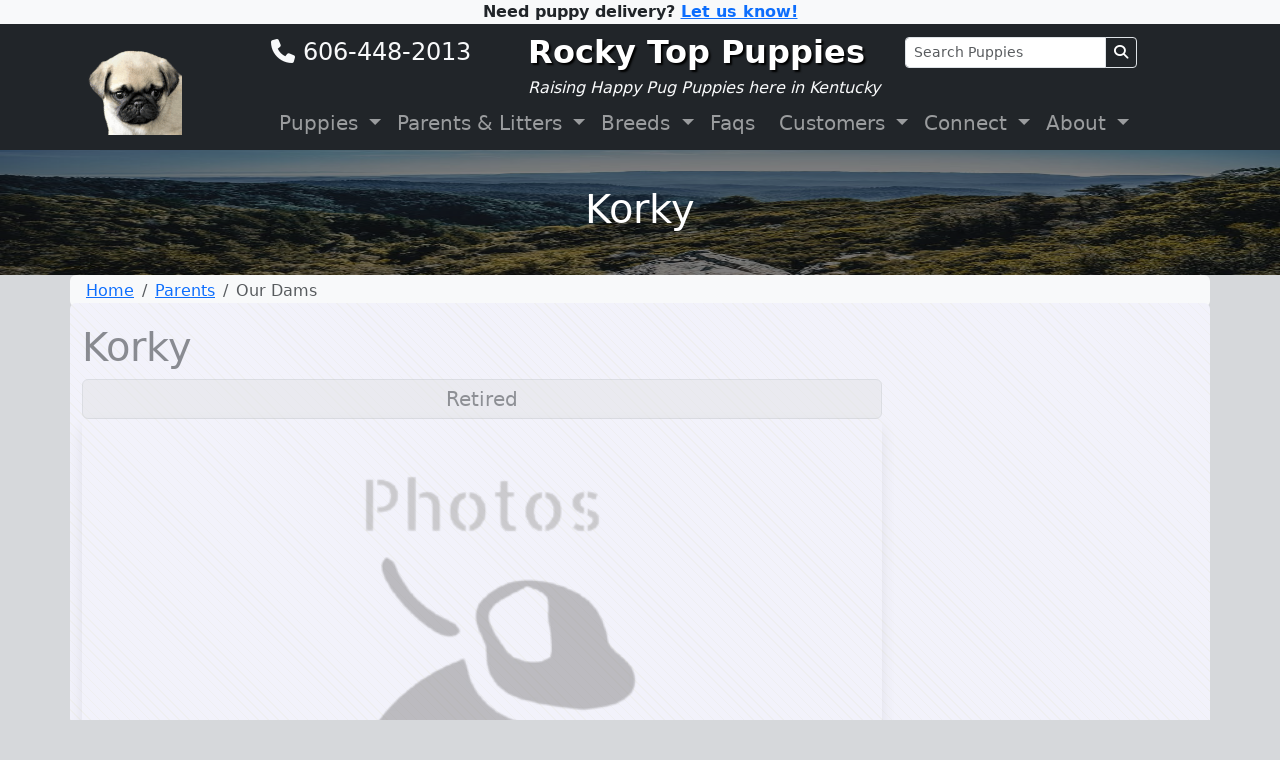

--- FILE ---
content_type: text/html; charset=UTF-8
request_url: https://rockytoppuppies.com/dams/korky/
body_size: 10682
content:
<!DOCTYPE html>
<html class="no-js no-svg" lang="en-US">

<head>
                    
                
        
    <!-- Search Engine Optimization by PuppyPress -->
    <meta charset="UTF-8" />
    <meta http-equiv="Content-Type" content="text/html; charset=UTF-8" />
    <meta http-equiv="X-UA-Compatible" content="IE=edge" />
    <meta name="viewport" content="width=device-width, initial-scale=1" />
    <link rel="author" href="https://rockytoppuppies.com/wp-content/themes/pupcart-theme-master/humans.txt" />
    <link rel="pingback" href="https://rockytoppuppies.com/xmlrpc.php" />
    <link rel="profile" href="https://gmpg.org/xfn/11" />

        
    
            <title>KORKY - Dams | Rocky Top Puppies</title>
        <meta name="description" content="Meet Korky, one of our outstanding dams at Rocky Top Puppies. Health tested, quality breeding program in Liberty, Kentucky." />
        <meta name="keywords" content="dams, Korky, healthy, socialized, puppy sale, Rocky Top Puppies, reputable, family, breeder, near me, Liberty, Kentucky" />
        <meta name="robots" content="index, follow, max-snippet:-1, max-image-preview:large" />
        <link rel="canonical" href="https://rockytoppuppies.com/dams/korky/" />

    
        <meta name="publisher" content="Rocky Top Puppies" />
    <meta property="og:publisher" content="Rocky Top Puppies" />
    <meta property="og:site_name" content="Rocky Top Puppies" />
    <meta property="og:locale" content="en_US" />
    <meta name="twitter:card" content="summary_large_image" />
    <meta name='robots' content='max-image-preview:large' />
<script type="text/javascript">
/* <![CDATA[ */
window.koko_analytics = {"url":"https:\/\/rockytoppuppies.com\/wp-admin\/admin-ajax.php?action=koko_analytics_collect","site_url":"https:\/\/rockytoppuppies.com","post_id":55,"path":"\/dams\/korky\/","method":"cookie","use_cookie":true};
/* ]]> */
</script>
<link rel='dns-prefetch' href='//www.google.com' />
<link rel='dns-prefetch' href='//kit.fontawesome.com' />
<link rel='dns-prefetch' href='//www.youtube.com' />
<link rel='dns-prefetch' href='//js.stripe.com' />
<link rel='dns-prefetch' href='//www.googletagmanager.com' />
<link rel="alternate" title="oEmbed (JSON)" type="application/json+oembed" href="https://rockytoppuppies.com/wp-json/oembed/1.0/embed?url=https%3A%2F%2Frockytoppuppies.com%2Fdams%2Fkorky%2F" />
<link rel="alternate" title="oEmbed (XML)" type="text/xml+oembed" href="https://rockytoppuppies.com/wp-json/oembed/1.0/embed?url=https%3A%2F%2Frockytoppuppies.com%2Fdams%2Fkorky%2F&#038;format=xml" />
<style id='wp-img-auto-sizes-contain-inline-css' type='text/css'>
img:is([sizes=auto i],[sizes^="auto," i]){contain-intrinsic-size:3000px 1500px}
/*# sourceURL=wp-img-auto-sizes-contain-inline-css */
</style>
<style id='wp-emoji-styles-inline-css' type='text/css'>

	img.wp-smiley, img.emoji {
		display: inline !important;
		border: none !important;
		box-shadow: none !important;
		height: 1em !important;
		width: 1em !important;
		margin: 0 0.07em !important;
		vertical-align: -0.1em !important;
		background: none !important;
		padding: 0 !important;
	}
/*# sourceURL=wp-emoji-styles-inline-css */
</style>
<style id='classic-theme-styles-inline-css' type='text/css'>
/*! This file is auto-generated */
.wp-block-button__link{color:#fff;background-color:#32373c;border-radius:9999px;box-shadow:none;text-decoration:none;padding:calc(.667em + 2px) calc(1.333em + 2px);font-size:1.125em}.wp-block-file__button{background:#32373c;color:#fff;text-decoration:none}
/*# sourceURL=/wp-includes/css/classic-themes.min.css */
</style>
<style id='global-styles-inline-css' type='text/css'>
:root{--wp--preset--aspect-ratio--square: 1;--wp--preset--aspect-ratio--4-3: 4/3;--wp--preset--aspect-ratio--3-4: 3/4;--wp--preset--aspect-ratio--3-2: 3/2;--wp--preset--aspect-ratio--2-3: 2/3;--wp--preset--aspect-ratio--16-9: 16/9;--wp--preset--aspect-ratio--9-16: 9/16;--wp--preset--color--black: #000000;--wp--preset--color--cyan-bluish-gray: #abb8c3;--wp--preset--color--white: #ffffff;--wp--preset--color--pale-pink: #f78da7;--wp--preset--color--vivid-red: #cf2e2e;--wp--preset--color--luminous-vivid-orange: #ff6900;--wp--preset--color--luminous-vivid-amber: #fcb900;--wp--preset--color--light-green-cyan: #7bdcb5;--wp--preset--color--vivid-green-cyan: #00d084;--wp--preset--color--pale-cyan-blue: #8ed1fc;--wp--preset--color--vivid-cyan-blue: #0693e3;--wp--preset--color--vivid-purple: #9b51e0;--wp--preset--gradient--vivid-cyan-blue-to-vivid-purple: linear-gradient(135deg,rgb(6,147,227) 0%,rgb(155,81,224) 100%);--wp--preset--gradient--light-green-cyan-to-vivid-green-cyan: linear-gradient(135deg,rgb(122,220,180) 0%,rgb(0,208,130) 100%);--wp--preset--gradient--luminous-vivid-amber-to-luminous-vivid-orange: linear-gradient(135deg,rgb(252,185,0) 0%,rgb(255,105,0) 100%);--wp--preset--gradient--luminous-vivid-orange-to-vivid-red: linear-gradient(135deg,rgb(255,105,0) 0%,rgb(207,46,46) 100%);--wp--preset--gradient--very-light-gray-to-cyan-bluish-gray: linear-gradient(135deg,rgb(238,238,238) 0%,rgb(169,184,195) 100%);--wp--preset--gradient--cool-to-warm-spectrum: linear-gradient(135deg,rgb(74,234,220) 0%,rgb(151,120,209) 20%,rgb(207,42,186) 40%,rgb(238,44,130) 60%,rgb(251,105,98) 80%,rgb(254,248,76) 100%);--wp--preset--gradient--blush-light-purple: linear-gradient(135deg,rgb(255,206,236) 0%,rgb(152,150,240) 100%);--wp--preset--gradient--blush-bordeaux: linear-gradient(135deg,rgb(254,205,165) 0%,rgb(254,45,45) 50%,rgb(107,0,62) 100%);--wp--preset--gradient--luminous-dusk: linear-gradient(135deg,rgb(255,203,112) 0%,rgb(199,81,192) 50%,rgb(65,88,208) 100%);--wp--preset--gradient--pale-ocean: linear-gradient(135deg,rgb(255,245,203) 0%,rgb(182,227,212) 50%,rgb(51,167,181) 100%);--wp--preset--gradient--electric-grass: linear-gradient(135deg,rgb(202,248,128) 0%,rgb(113,206,126) 100%);--wp--preset--gradient--midnight: linear-gradient(135deg,rgb(2,3,129) 0%,rgb(40,116,252) 100%);--wp--preset--font-size--small: 13px;--wp--preset--font-size--medium: 20px;--wp--preset--font-size--large: 36px;--wp--preset--font-size--x-large: 42px;--wp--preset--spacing--20: 0.44rem;--wp--preset--spacing--30: 0.67rem;--wp--preset--spacing--40: 1rem;--wp--preset--spacing--50: 1.5rem;--wp--preset--spacing--60: 2.25rem;--wp--preset--spacing--70: 3.38rem;--wp--preset--spacing--80: 5.06rem;--wp--preset--shadow--natural: 6px 6px 9px rgba(0, 0, 0, 0.2);--wp--preset--shadow--deep: 12px 12px 50px rgba(0, 0, 0, 0.4);--wp--preset--shadow--sharp: 6px 6px 0px rgba(0, 0, 0, 0.2);--wp--preset--shadow--outlined: 6px 6px 0px -3px rgb(255, 255, 255), 6px 6px rgb(0, 0, 0);--wp--preset--shadow--crisp: 6px 6px 0px rgb(0, 0, 0);}:where(.is-layout-flex){gap: 0.5em;}:where(.is-layout-grid){gap: 0.5em;}body .is-layout-flex{display: flex;}.is-layout-flex{flex-wrap: wrap;align-items: center;}.is-layout-flex > :is(*, div){margin: 0;}body .is-layout-grid{display: grid;}.is-layout-grid > :is(*, div){margin: 0;}.has-black-color{color: var(--wp--preset--color--black) !important;}.has-cyan-bluish-gray-color{color: var(--wp--preset--color--cyan-bluish-gray) !important;}.has-white-color{color: var(--wp--preset--color--white) !important;}.has-pale-pink-color{color: var(--wp--preset--color--pale-pink) !important;}.has-vivid-red-color{color: var(--wp--preset--color--vivid-red) !important;}.has-luminous-vivid-orange-color{color: var(--wp--preset--color--luminous-vivid-orange) !important;}.has-luminous-vivid-amber-color{color: var(--wp--preset--color--luminous-vivid-amber) !important;}.has-light-green-cyan-color{color: var(--wp--preset--color--light-green-cyan) !important;}.has-vivid-green-cyan-color{color: var(--wp--preset--color--vivid-green-cyan) !important;}.has-pale-cyan-blue-color{color: var(--wp--preset--color--pale-cyan-blue) !important;}.has-vivid-cyan-blue-color{color: var(--wp--preset--color--vivid-cyan-blue) !important;}.has-vivid-purple-color{color: var(--wp--preset--color--vivid-purple) !important;}.has-black-background-color{background-color: var(--wp--preset--color--black) !important;}.has-cyan-bluish-gray-background-color{background-color: var(--wp--preset--color--cyan-bluish-gray) !important;}.has-white-background-color{background-color: var(--wp--preset--color--white) !important;}.has-pale-pink-background-color{background-color: var(--wp--preset--color--pale-pink) !important;}.has-vivid-red-background-color{background-color: var(--wp--preset--color--vivid-red) !important;}.has-luminous-vivid-orange-background-color{background-color: var(--wp--preset--color--luminous-vivid-orange) !important;}.has-luminous-vivid-amber-background-color{background-color: var(--wp--preset--color--luminous-vivid-amber) !important;}.has-light-green-cyan-background-color{background-color: var(--wp--preset--color--light-green-cyan) !important;}.has-vivid-green-cyan-background-color{background-color: var(--wp--preset--color--vivid-green-cyan) !important;}.has-pale-cyan-blue-background-color{background-color: var(--wp--preset--color--pale-cyan-blue) !important;}.has-vivid-cyan-blue-background-color{background-color: var(--wp--preset--color--vivid-cyan-blue) !important;}.has-vivid-purple-background-color{background-color: var(--wp--preset--color--vivid-purple) !important;}.has-black-border-color{border-color: var(--wp--preset--color--black) !important;}.has-cyan-bluish-gray-border-color{border-color: var(--wp--preset--color--cyan-bluish-gray) !important;}.has-white-border-color{border-color: var(--wp--preset--color--white) !important;}.has-pale-pink-border-color{border-color: var(--wp--preset--color--pale-pink) !important;}.has-vivid-red-border-color{border-color: var(--wp--preset--color--vivid-red) !important;}.has-luminous-vivid-orange-border-color{border-color: var(--wp--preset--color--luminous-vivid-orange) !important;}.has-luminous-vivid-amber-border-color{border-color: var(--wp--preset--color--luminous-vivid-amber) !important;}.has-light-green-cyan-border-color{border-color: var(--wp--preset--color--light-green-cyan) !important;}.has-vivid-green-cyan-border-color{border-color: var(--wp--preset--color--vivid-green-cyan) !important;}.has-pale-cyan-blue-border-color{border-color: var(--wp--preset--color--pale-cyan-blue) !important;}.has-vivid-cyan-blue-border-color{border-color: var(--wp--preset--color--vivid-cyan-blue) !important;}.has-vivid-purple-border-color{border-color: var(--wp--preset--color--vivid-purple) !important;}.has-vivid-cyan-blue-to-vivid-purple-gradient-background{background: var(--wp--preset--gradient--vivid-cyan-blue-to-vivid-purple) !important;}.has-light-green-cyan-to-vivid-green-cyan-gradient-background{background: var(--wp--preset--gradient--light-green-cyan-to-vivid-green-cyan) !important;}.has-luminous-vivid-amber-to-luminous-vivid-orange-gradient-background{background: var(--wp--preset--gradient--luminous-vivid-amber-to-luminous-vivid-orange) !important;}.has-luminous-vivid-orange-to-vivid-red-gradient-background{background: var(--wp--preset--gradient--luminous-vivid-orange-to-vivid-red) !important;}.has-very-light-gray-to-cyan-bluish-gray-gradient-background{background: var(--wp--preset--gradient--very-light-gray-to-cyan-bluish-gray) !important;}.has-cool-to-warm-spectrum-gradient-background{background: var(--wp--preset--gradient--cool-to-warm-spectrum) !important;}.has-blush-light-purple-gradient-background{background: var(--wp--preset--gradient--blush-light-purple) !important;}.has-blush-bordeaux-gradient-background{background: var(--wp--preset--gradient--blush-bordeaux) !important;}.has-luminous-dusk-gradient-background{background: var(--wp--preset--gradient--luminous-dusk) !important;}.has-pale-ocean-gradient-background{background: var(--wp--preset--gradient--pale-ocean) !important;}.has-electric-grass-gradient-background{background: var(--wp--preset--gradient--electric-grass) !important;}.has-midnight-gradient-background{background: var(--wp--preset--gradient--midnight) !important;}.has-small-font-size{font-size: var(--wp--preset--font-size--small) !important;}.has-medium-font-size{font-size: var(--wp--preset--font-size--medium) !important;}.has-large-font-size{font-size: var(--wp--preset--font-size--large) !important;}.has-x-large-font-size{font-size: var(--wp--preset--font-size--x-large) !important;}
/*# sourceURL=global-styles-inline-css */
</style>
<link rel='stylesheet' id='bootstrap-css' href='https://rockytoppuppies.com/wp-content/themes/pupcart-theme-master/node_modules/bootstrap/dist/css/bootstrap.min.css?ver=1.11' type='text/css' media='all' />
<link rel='stylesheet' id='puppy-agreement-css' href='https://rockytoppuppies.com/wp-content/themes/pupcart-theme-master/admin/customers/css/puppy-agreement.css?ver=2.1.0' type='text/css' media='all' />
<link rel='stylesheet' id='puppy-report-css-css' href='https://rockytoppuppies.com/wp-content/themes/pupcart-theme-master/admin/puppy-report/css/puppy-report.css?ver=1.0' type='text/css' media='all' />
<link rel='stylesheet' id='datatables-css-css' href='https://rockytoppuppies.com/wp-content/themes/pupcart-theme-master/node_modules/datatables.net-dt/css/dataTables.dataTables.min.css?ver=1.11' type='text/css' media='all' />
<link rel='stylesheet' id='custom-style-css' href='https://rockytoppuppies.com/wp-content/themes/pupcart-theme-master/style.css?verson=2.0.1&#038;ver=6.9' type='text/css' media='all' />
<link rel='stylesheet' id='lightbox-css-css' href='https://rockytoppuppies.com/wp-content/themes/pupcart-theme-master/node_modules/lightbox2/dist/css/lightbox.min.css?ver=1.0' type='text/css' media='all' />
<link rel='stylesheet' id='puppy-press-form-submits-css' href='https://rockytoppuppies.com/wp-content/themes/pupcart-theme-master/admin/form-submits/css/form-submits.css?ver=1.0.0' type='text/css' media='all' />
<link rel='stylesheet' id='lightgallery-css' href='https://rockytoppuppies.com/wp-content/themes/pupcart-theme-master/node_modules/lightgallery/css/lightgallery-bundle.min.css?ver=2.5.0' type='text/css' media='all' />
<link rel='stylesheet' id='puppy-lightgallery-css' href='https://rockytoppuppies.com/wp-content/themes/pupcart-theme-master/assets/css/puppy-lightgallery.css?ver=2.0.0' type='text/css' media='all' />
<link rel='stylesheet' id='puppy-credova-css' href='https://rockytoppuppies.com/wp-content/themes/pupcart-theme-master/assets/css/puppy-press-credova.css?ver=1.0.0' type='text/css' media='all' />
<link rel='stylesheet' id='google-maps-places-css' href='https://rockytoppuppies.com/wp-content/themes/pupcart-theme-master/assets/css/google-maps-places.css?ver=1.0.0' type='text/css' media='all' />
<link rel='stylesheet' id='select2-css' href='https://rockytoppuppies.com/wp-content/themes/pupcart-theme-master/assets/css/select2.min.css?ver=4.1.0' type='text/css' media='all' />
<link rel='stylesheet' id='button-spinner-css' href='https://rockytoppuppies.com/wp-content/themes/pupcart-theme-master/assets/css/button-spinners.css?ver=1.0.0' type='text/css' media='all' />
<link rel='stylesheet' id='stripe-deposit-css' href='https://rockytoppuppies.com/wp-content/themes/pupcart-theme-master/assets/css/stripe-deposit.css?ver=1.0.2' type='text/css' media='all' />
<link rel='stylesheet' id='page-payment-css' href='https://rockytoppuppies.com/wp-content/themes/pupcart-theme-master/assets/css/page-payment.css?ver=1.0.0' type='text/css' media='all' />
<link rel='stylesheet' id='pickadate-classic-css' href='https://rockytoppuppies.com/wp-content/themes/pupcart-theme-master/node_modules/pickadate/lib/themes/classic.css?ver=3.6.5' type='text/css' media='all' />
<link rel='stylesheet' id='pickadate-classic-date-css' href='https://rockytoppuppies.com/wp-content/themes/pupcart-theme-master/node_modules/pickadate/lib/themes/classic.date.css?ver=3.6.5' type='text/css' media='all' />
<link rel='stylesheet' id='pickadate-classic-time-css' href='https://rockytoppuppies.com/wp-content/themes/pupcart-theme-master/node_modules/pickadate/lib/themes/classic.time.css?ver=3.6.5' type='text/css' media='all' />
<link rel='stylesheet' id='pickadate-custom-css' href='https://rockytoppuppies.com/wp-content/themes/pupcart-theme-master/forms/puppypickup/puppypickup.css?ver=3.6.5' type='text/css' media='all' />
<script type="text/javascript" src="https://rockytoppuppies.com/wp-includes/js/jquery/jquery.min.js?ver=3.7.1" id="jquery-core-js"></script>
<script type="text/javascript" src="https://rockytoppuppies.com/wp-includes/js/jquery/jquery-migrate.min.js?ver=3.4.1" id="jquery-migrate-js"></script>

<!-- Google tag (gtag.js) snippet added by Site Kit -->
<!-- Google Analytics snippet added by Site Kit -->
<script type="text/javascript" src="https://www.googletagmanager.com/gtag/js?id=GT-K8GM486F" id="google_gtagjs-js" async></script>
<script type="text/javascript" id="google_gtagjs-js-after">
/* <![CDATA[ */
window.dataLayer = window.dataLayer || [];function gtag(){dataLayer.push(arguments);}
gtag("set","linker",{"domains":["rockytoppuppies.com"]});
gtag("js", new Date());
gtag("set", "developer_id.dZTNiMT", true);
gtag("config", "GT-K8GM486F");
//# sourceURL=google_gtagjs-js-after
/* ]]> */
</script>
<link rel="https://api.w.org/" href="https://rockytoppuppies.com/wp-json/" /><link rel="alternate" title="JSON" type="application/json" href="https://rockytoppuppies.com/wp-json/wp/v2/dams/55" /><link rel="EditURI" type="application/rsd+xml" title="RSD" href="https://rockytoppuppies.com/xmlrpc.php?rsd" />
<meta name="generator" content="WordPress 6.9" />
<link rel="canonical" href="https://rockytoppuppies.com/dams/korky/" />
<link rel='shortlink' href='https://rockytoppuppies.com/?p=55' />
<meta name="generator" content="Site Kit by Google 1.170.0" /><style>
                #wp-admin-bar-new-customers, #wp-admin-bar-new-payments {
                    display: none !important;
                }
            </style><meta name="google-site-verification" content="gdshiEepnczlY6c-YCTCDI-nJkluHTf8Lb-gxp4tO_o"><link rel="icon" href="https://rockytoppuppies.com/wp-content/uploads/2021/08/cropped-site-logo1-32x32.jpg" sizes="32x32" />
<link rel="icon" href="https://rockytoppuppies.com/wp-content/uploads/2021/08/cropped-site-logo1-192x192.jpg" sizes="192x192" />
<link rel="apple-touch-icon" href="https://rockytoppuppies.com/wp-content/uploads/2021/08/cropped-site-logo1-180x180.jpg" />
<meta name="msapplication-TileImage" content="https://rockytoppuppies.com/wp-content/uploads/2021/08/cropped-site-logo1-270x270.jpg" />

    <script src="https://analytics.ahrefs.com/analytics.js" data-key="Ou2jVcxtyhYaqSntULqygA" async></script>

<script type="text/javascript">
    (function(c,l,a,r,i,t,y){
        c[a]=c[a]||function(){(c[a].q=c[a].q||[]).push(arguments)};
        t=l.createElement(r);t.async=1;t.src="https://www.clarity.ms/tag/"+i;
        y=l.getElementsByTagName(r)[0];y.parentNode.insertBefore(t,y);
    })(window, document, "clarity", "script", "nci4iaj4uy");
</script>


<style type="text/css">
  :root {
    --male: #0c7af9;
    --female: #d727a1;
  }
</style>
</head>

<body class="wp-singular dams-template-default single single-dams postid-55 wp-theme-pupcart-theme-master" 
        style="background-color:#d6d8db;"
     data-template="base.twig">

<header>
    <div class="text-center fw-bold text-dark bg-light">
    Need puppy delivery? <a href="/delivery">Let us know!</a>
</div>

    <!-- Navbar -->
<div class="puppy-press-header container-fluid bg-dark py-1" style="min-height: 125px; ">
	<nav class="container p-0 navbar navbar-expand-lg navbar-dark navbar-light bg-dark">

								<div class="d-none d-md-none">
			<a class="px-3" href="https://rockytoppuppies.com">
			<img class="img-fluid" src="/wp-content/uploads/2021/08/site-logo.png" alt="">
		</a>

		</div>

								<div class="d-none d-lg-block">
			<a class="p-3" href="https://rockytoppuppies.com">
				<img class="img-fluid" src="/wp-content/uploads/2021/08/site-logo.png" alt="">
			</a>
		</div>


		<button class="navbar-toggler" type="button"
			data-bs-toggle="collapse" data-bs-target="#navbarSupportedContent"
			aria-controls="navbarSupportedContent" aria-expanded="false" aria-label="Toggle navigation"
			style="position: absolute; top: 0; left: -3px;"
		>
			<span class="navbar-toggler-icon"></span>
		</button>

		<div class="d-flex flex-column mx-auto">
						<div class="d-none d-lg-block">
				<div class="row align-items-center">

									<div class="col-sm">
						<h4 class="mb-0 text-light">
							<i class="fa-solid fa-phone"></i>
							<a class="text-light" href="tel:606-448-2013" style="text-decoration: none">
								606-448-2013
							</a>
						</h4>
					</div>
				
				<div class="col-sm text-center">
					<a style="text-shadow: 2px 2px 2px rgba(0, 0, 0, 1);" class="navbar-brand" href="https://rockytoppuppies.com">
						<span class="fs-2 fw-bold">Rocky Top Puppies</span>
					</a>
				</div>

									<div class="col-sm d-none d-lg-block">
						<form method="get" action="https://rockytoppuppies.com">
							<div class="input-group input-group-sm">
								<input name="s" type="text" class="form-control" value="" placeholder="Search Puppies" aria-label="Search" aria-describedby="puppy_SearchBtn">
								<button class="btn btn-dark border" type="button" id="puppy_SearchBtn"><i class="fa-solid fa-magnifying-glass"></i></button>
							</div>
						</form>
					</div>
								</div>
			</div>

						<div class="text-light text-center d-md-block d-md-block d-lg-none mx-auto">
				<div class="col-sm">
					<i class="fa-solid fa-phone"></i>
					<a class="text-light" href="tel:606-448-2013" style="text-decoration: none">
						606-448-2013
					</a>
				</div>

				<div class="col-sm">
					<a class="navbar-brand py-0" style="text-shadow: 2px 2px 2px rgba(0, 0, 0, 1);" href="https://rockytoppuppies.com">
						<span class="fs-1 fw-bold">Rocky Top Puppies</span>
					</a>
				</div>
			</div>

					<p class="mb-0 text-center fst-italic text-light">Raising Happy Pug Puppies here in Kentucky</p>

			<div class="collapse navbar-collapse" id="navbarSupportedContent">
								<div class="mx-auto"><div class="d-none d-lg-flex justify-content-center align-items-center w-100 "
    >
    <ul class="fs-5 navbar-nav mb-lg-0 d-flex flex-row align-items-end">
                <li class="nav-item dropdown">
            <a class="nav-link dropdown-toggle" href="#" id="navbarDropdown" role="button" data-bs-toggle="dropdown" aria-expanded="false">
                Puppies
            </a>
            <div class="dropdown-menu" aria-labelledby="navbarDropdown">
                <a class="dropdown-item" href="https://rockytoppuppies.com/available/">Available Puppies</a>
                <a class="dropdown-item" href="https://rockytoppuppies.com/reserved/">Reserved Puppies</a>
                                    <a class="dropdown-item" href="https://rockytoppuppies.com/adopted/">Adopted Puppies</a>
                
                
                                    <a class="dropdown-item" href="https://rockytoppuppies.com/delivery/">Puppy Delivery</a>
                
                <a class="dropdown-item" href="https://rockytoppuppies.com/policy/">Puppy Policy</a>
                            </div>
        </li>

                <li class="nav-item dropdown">
            <a class="nav-link dropdown-toggle" href="#" id="navbarDropdown" role="button" data-bs-toggle="dropdown" aria-expanded="false">
                Parents &amp; Litters
            </a>
            <div class="dropdown-menu" aria-labelledby="navbarDropdown">
                <a class="dropdown-item" href="https://rockytoppuppies.com/current/">Current Litters</a>
                <a class="dropdown-item" href="https://rockytoppuppies.com/upcoming/">Upcoming Litters</a>
                <a class="dropdown-item" href="https://rockytoppuppies.com/sires">Our Sires</a>
                <a class="dropdown-item" href="https://rockytoppuppies.com/dams">Our Dams</a>
                                    <a class="dropdown-item" href="https://rockytoppuppies.com/past/">Past Litters</a>
                                                <a class="dropdown-item" href="https://rockytoppuppies.com/healthcare/">Health Care</a>
            </div>
        </li>

                <li class="nav-item dropdown">
            <a class="nav-link dropdown-toggle" href="#" id="navbarDropdown" role="button" data-bs-toggle="dropdown" aria-expanded="false">
                Breeds
            </a>
            <div class="dropdown-menu" aria-labelledby="navbarDropdown">
                <a class="dropdown-item" href="https://rockytoppuppies.com/breeds/">Our Breeds</a>
                                            </div>
        </li>
    </ul>

    

    <ul class="fs-5 navbar-nav mb-lg-0 d-flex flex-row align-items-end">
                <li class="nav-item pe-2">
            <a class="nav-link" href="https://rockytoppuppies.com/faqs">Faqs</a>
        </li>

                <li class="nav-item dropdown">
            <a class="nav-link dropdown-toggle" href="#" id="navbarDropdown" role="button" data-bs-toggle="dropdown" aria-expanded="false">
                Customers
            </a>
            <div class="dropdown-menu" aria-labelledby="navbarDropdown">
                <a class="dropdown-item" href="https://rockytoppuppies.com/preparation/">Puppy Preparation</a>
                <a class="dropdown-item" href="https://rockytoppuppies.com/training/">Puppy Training</a>
                <a class="dropdown-item" href="https://rockytoppuppies.com/products/">Puppy Products</a>
                <a class="dropdown-item" href="https://rockytoppuppies.com/nuvet/">NuVet Supplements</a>
                                    <a class="dropdown-item" href="https://rockytoppuppies.com/transportation/">Puppy Transportation</a>
                                                    <a class="dropdown-item" href="https://rockytoppuppies.com/reservations/">Advance Reservations</a>
                                            </div>
        </li>


                <li class="nav-item dropdown">
            <a class="nav-link dropdown-toggle" href="#" id="navbarDropdown" role="button" data-bs-toggle="dropdown" aria-expanded="false">
                Connect
            </a>
            <div class="dropdown-menu" aria-labelledby="navbarDropdown">
                <a class="dropdown-item" href="tel:606-448-2013">Call Us</a>
                <a class="dropdown-item" href="https://rockytoppuppies.com/contact/">Contact Us</a>
                <a class="dropdown-item" href="https://rockytoppuppies.com/payment/">Puppy Payment</a>
                <a class="dropdown-item" href="https://rockytoppuppies.com/newsletter/">Puppy Newsletter</a>
                <a class="dropdown-item" href="https://rockytoppuppies.com/testimonial">Submit Testimonial</a>
                            </div>
        </li>

                <li class="nav-item dropdown">
            <a class="nav-link dropdown-toggle" href="#" id="navbarDropdown" role="button" data-bs-toggle="dropdown" aria-expanded="false">
                About
            </a>
            <div class="dropdown-menu" aria-labelledby="navbarDropdown">
                <a class="dropdown-item" href="https://rockytoppuppies.com/about/">About Us</a>
                <a class="dropdown-item" href="https://rockytoppuppies.com/testimonials">Testimonials</a>
                <a class="dropdown-item" href="https://rockytoppuppies.com/news/">Kennel News</a>
                <a class="dropdown-item" href="https://rockytoppuppies.com/articles">Articles</a>
                <a class="dropdown-item" href="https://rockytoppuppies.com/sitemap">Sitemap</a>
                            </div>
        </li>
    </ul>
</div>

<ul class="fs-5 navbar-nav  d-flex flex-column d-lg-none justify-content-center  bg-dark w-100 p-2">
        <li class="nav-item dropdown">
        <a class="nav-link dropdown-toggle" href="#" id="navbarDropdown" role="button" data-bs-toggle="dropdown" aria-expanded="false">
            Puppies
        </a>
        <div class="dropdown-menu" aria-labelledby="navbarDropdown">
            <a class="dropdown-item" href="https://rockytoppuppies.com/available/">Available Puppies</a>
            <a class="dropdown-item" href="https://rockytoppuppies.com/reserved/">Reserved Puppies</a>
                            <a class="dropdown-item" href="https://rockytoppuppies.com/adopted/">Adopted Puppies</a>
            
            
                            <a class="dropdown-item" href="https://rockytoppuppies.com/delivery/">Puppy Delivery</a>
            
            <a class="dropdown-item" href="https://rockytoppuppies.com/policy/">Puppy Policy</a>
                    </div>
    </li>

        <li class="nav-item dropdown">
        <a class="nav-link dropdown-toggle" href="#" id="navbarDropdown" role="button" data-bs-toggle="dropdown" aria-expanded="false">
            Parents &amp; Litters
        </a>
        <div class="dropdown-menu" aria-labelledby="navbarDropdown">
            <a class="dropdown-item" href="https://rockytoppuppies.com/current/">Current Litters</a>
            <a class="dropdown-item" href="https://rockytoppuppies.com/upcoming/">Upcoming Litters</a>
            <a class="dropdown-item" href="https://rockytoppuppies.com/sires">Our Sires</a>
            <a class="dropdown-item" href="https://rockytoppuppies.com/dams">Our Dams</a>
                            <a class="dropdown-item" href="https://rockytoppuppies.com/past/">Past Litters</a>
                                    <a class="dropdown-item" href="https://rockytoppuppies.com/healthcare/">Health Care</a>
        </div>
    </li>

        <li class="nav-item dropdown">
        <a class="nav-link dropdown-toggle" href="#" id="navbarDropdown" role="button" data-bs-toggle="dropdown" aria-expanded="false">
            Breeds
        </a>
        <div class="dropdown-menu" aria-labelledby="navbarDropdown">
            <a class="dropdown-item" href="https://rockytoppuppies.com/breeds/">Our Breeds</a>
                                </div>
    </li>

       
    <li class="nav-item pe-2">
        <a class="nav-link" href="https://rockytoppuppies.com/faqs/">Faqs</a>
    </li>

        <li class="nav-item dropdown">
        <a class="nav-link dropdown-toggle" href="#" id="navbarDropdown" role="button" data-bs-toggle="dropdown" aria-expanded="false">
            Customers
        </a>
        <div class="dropdown-menu" aria-labelledby="navbarDropdown">
            <a class="dropdown-item" href="https://rockytoppuppies.com/preparation/">Puppy Preparation</a>
            <a class="dropdown-item" href="https://rockytoppuppies.com/training/">Puppy Training</a>
            <a class="dropdown-item" href="https://rockytoppuppies.com/products/">Puppy Products</a>
            <a class="dropdown-item" href="https://rockytoppuppies.com/nuvet/">NuVet Supplements</a>
                            <a class="dropdown-item" href="https://rockytoppuppies.com/transportation/">Puppy Transportation</a>
                                        <a class="dropdown-item" href="https://rockytoppuppies.com/reservations/">Advance Reservations</a>
                                </div>
    </li>


        <li class="nav-item dropdown">
        <a class="nav-link dropdown-toggle" href="#" id="navbarDropdown" role="button" data-bs-toggle="dropdown" aria-expanded="false">
            Connect
        </a>
        <div class="dropdown-menu" aria-labelledby="navbarDropdown">
            <a class="dropdown-item" href="tel:606-448-2013">Call Us</a>
            <a class="dropdown-item" href="https://rockytoppuppies.com/contact/">Contact Us</a>
            <a class="dropdown-item" href="https://rockytoppuppies.com/payment/">Puppy Payment</a>
            <a class="dropdown-item" href="https://rockytoppuppies.com/newsletter/">Puppy Newsletter</a>
            <a class="dropdown-item" href="https://rockytoppuppies.com/testimonial/">Submit Testimonial</a>
                    </div>
    </li>

        <li class="nav-item dropdown">
        <a class="nav-link dropdown-toggle" href="#" id="navbarDropdown" role="button" data-bs-toggle="dropdown" aria-expanded="false">
            About
        </a>
        <div class="dropdown-menu" aria-labelledby="navbarDropdown">
            <a class="dropdown-item" href="https://rockytoppuppies.com/about/">About Us</a>
            <a class="dropdown-item" href="https://rockytoppuppies.com/testimonials/">Testimonials</a>
            <a class="dropdown-item" href="https://rockytoppuppies.com/news/">Kennel News</a>
            <a class="dropdown-item" href="https://rockytoppuppies.com/articles/">Articles</a>
            <a class="dropdown-item" href="https://rockytoppuppies.com/sitelinks/">Sitelinks</a>
                    </div>
    </li>

</ul>
</div>
							</div>

			<div class="collapse navbar-collapse" id="navBarSearchPuppy">
				<form method="get" action="https://rockytoppuppies.com">
					<input name="s" type="text" class="form-control form-control-sm d-block d-sm-block d-lg-none mt-2" placeholder="Search" aria-label="Search" aria-describedby="puppy_SearchBtn">
				</form>
			</div>
		</div>

		<button class="navbar-toggler py-2" type="button" data-bs-toggle="collapse" data-bs-target="#navBarSearchPuppy"
			aria-controls="navBarSearchPuppy" aria-expanded="false" aria-label="Search Puppy"
			style="position: absolute; top: 0; right: -3px;"
		>
			<i class="fa-solid fa-magnifying-glass"></i>
		</button>
	</div>
</nav>
<!-- Navbar -->
<div class="d-none d-md-block" >
	<nav id="sticky_navbar" class="navbar navbar-dark bg-dark navbar-expand fixed-top" style="display:none">
		<div class="container-fluid">
						<div class="mx-auto"><div class="d-none d-lg-flex justify-content-center align-items-center w-100 "
    >
    <ul class="fs-5 navbar-nav mb-lg-0 d-flex flex-row align-items-end">
                <li class="nav-item dropdown">
            <a class="nav-link dropdown-toggle" href="#" id="navbarDropdown" role="button" data-bs-toggle="dropdown" aria-expanded="false">
                Puppies
            </a>
            <div class="dropdown-menu" aria-labelledby="navbarDropdown">
                <a class="dropdown-item" href="https://rockytoppuppies.com/available/">Available Puppies</a>
                <a class="dropdown-item" href="https://rockytoppuppies.com/reserved/">Reserved Puppies</a>
                                    <a class="dropdown-item" href="https://rockytoppuppies.com/adopted/">Adopted Puppies</a>
                
                
                                    <a class="dropdown-item" href="https://rockytoppuppies.com/delivery/">Puppy Delivery</a>
                
                <a class="dropdown-item" href="https://rockytoppuppies.com/policy/">Puppy Policy</a>
                            </div>
        </li>

                <li class="nav-item dropdown">
            <a class="nav-link dropdown-toggle" href="#" id="navbarDropdown" role="button" data-bs-toggle="dropdown" aria-expanded="false">
                Parents &amp; Litters
            </a>
            <div class="dropdown-menu" aria-labelledby="navbarDropdown">
                <a class="dropdown-item" href="https://rockytoppuppies.com/current/">Current Litters</a>
                <a class="dropdown-item" href="https://rockytoppuppies.com/upcoming/">Upcoming Litters</a>
                <a class="dropdown-item" href="https://rockytoppuppies.com/sires">Our Sires</a>
                <a class="dropdown-item" href="https://rockytoppuppies.com/dams">Our Dams</a>
                                    <a class="dropdown-item" href="https://rockytoppuppies.com/past/">Past Litters</a>
                                                <a class="dropdown-item" href="https://rockytoppuppies.com/healthcare/">Health Care</a>
            </div>
        </li>

                <li class="nav-item dropdown">
            <a class="nav-link dropdown-toggle" href="#" id="navbarDropdown" role="button" data-bs-toggle="dropdown" aria-expanded="false">
                Breeds
            </a>
            <div class="dropdown-menu" aria-labelledby="navbarDropdown">
                <a class="dropdown-item" href="https://rockytoppuppies.com/breeds/">Our Breeds</a>
                                            </div>
        </li>
    </ul>

    

    <ul class="fs-5 navbar-nav mb-lg-0 d-flex flex-row align-items-end">
                <li class="nav-item pe-2">
            <a class="nav-link" href="https://rockytoppuppies.com/faqs">Faqs</a>
        </li>

                <li class="nav-item dropdown">
            <a class="nav-link dropdown-toggle" href="#" id="navbarDropdown" role="button" data-bs-toggle="dropdown" aria-expanded="false">
                Customers
            </a>
            <div class="dropdown-menu" aria-labelledby="navbarDropdown">
                <a class="dropdown-item" href="https://rockytoppuppies.com/preparation/">Puppy Preparation</a>
                <a class="dropdown-item" href="https://rockytoppuppies.com/training/">Puppy Training</a>
                <a class="dropdown-item" href="https://rockytoppuppies.com/products/">Puppy Products</a>
                <a class="dropdown-item" href="https://rockytoppuppies.com/nuvet/">NuVet Supplements</a>
                                    <a class="dropdown-item" href="https://rockytoppuppies.com/transportation/">Puppy Transportation</a>
                                                    <a class="dropdown-item" href="https://rockytoppuppies.com/reservations/">Advance Reservations</a>
                                            </div>
        </li>


                <li class="nav-item dropdown">
            <a class="nav-link dropdown-toggle" href="#" id="navbarDropdown" role="button" data-bs-toggle="dropdown" aria-expanded="false">
                Connect
            </a>
            <div class="dropdown-menu" aria-labelledby="navbarDropdown">
                <a class="dropdown-item" href="tel:606-448-2013">Call Us</a>
                <a class="dropdown-item" href="https://rockytoppuppies.com/contact/">Contact Us</a>
                <a class="dropdown-item" href="https://rockytoppuppies.com/payment/">Puppy Payment</a>
                <a class="dropdown-item" href="https://rockytoppuppies.com/newsletter/">Puppy Newsletter</a>
                <a class="dropdown-item" href="https://rockytoppuppies.com/testimonial">Submit Testimonial</a>
                            </div>
        </li>

                <li class="nav-item dropdown">
            <a class="nav-link dropdown-toggle" href="#" id="navbarDropdown" role="button" data-bs-toggle="dropdown" aria-expanded="false">
                About
            </a>
            <div class="dropdown-menu" aria-labelledby="navbarDropdown">
                <a class="dropdown-item" href="https://rockytoppuppies.com/about/">About Us</a>
                <a class="dropdown-item" href="https://rockytoppuppies.com/testimonials">Testimonials</a>
                <a class="dropdown-item" href="https://rockytoppuppies.com/news/">Kennel News</a>
                <a class="dropdown-item" href="https://rockytoppuppies.com/articles">Articles</a>
                <a class="dropdown-item" href="https://rockytoppuppies.com/sitemap">Sitemap</a>
                            </div>
        </li>
    </ul>
</div>

<ul class="fs-5 navbar-nav  d-flex flex-column d-lg-none justify-content-center  bg-dark w-100 p-2">
        <li class="nav-item dropdown">
        <a class="nav-link dropdown-toggle" href="#" id="navbarDropdown" role="button" data-bs-toggle="dropdown" aria-expanded="false">
            Puppies
        </a>
        <div class="dropdown-menu" aria-labelledby="navbarDropdown">
            <a class="dropdown-item" href="https://rockytoppuppies.com/available/">Available Puppies</a>
            <a class="dropdown-item" href="https://rockytoppuppies.com/reserved/">Reserved Puppies</a>
                            <a class="dropdown-item" href="https://rockytoppuppies.com/adopted/">Adopted Puppies</a>
            
            
                            <a class="dropdown-item" href="https://rockytoppuppies.com/delivery/">Puppy Delivery</a>
            
            <a class="dropdown-item" href="https://rockytoppuppies.com/policy/">Puppy Policy</a>
                    </div>
    </li>

        <li class="nav-item dropdown">
        <a class="nav-link dropdown-toggle" href="#" id="navbarDropdown" role="button" data-bs-toggle="dropdown" aria-expanded="false">
            Parents &amp; Litters
        </a>
        <div class="dropdown-menu" aria-labelledby="navbarDropdown">
            <a class="dropdown-item" href="https://rockytoppuppies.com/current/">Current Litters</a>
            <a class="dropdown-item" href="https://rockytoppuppies.com/upcoming/">Upcoming Litters</a>
            <a class="dropdown-item" href="https://rockytoppuppies.com/sires">Our Sires</a>
            <a class="dropdown-item" href="https://rockytoppuppies.com/dams">Our Dams</a>
                            <a class="dropdown-item" href="https://rockytoppuppies.com/past/">Past Litters</a>
                                    <a class="dropdown-item" href="https://rockytoppuppies.com/healthcare/">Health Care</a>
        </div>
    </li>

        <li class="nav-item dropdown">
        <a class="nav-link dropdown-toggle" href="#" id="navbarDropdown" role="button" data-bs-toggle="dropdown" aria-expanded="false">
            Breeds
        </a>
        <div class="dropdown-menu" aria-labelledby="navbarDropdown">
            <a class="dropdown-item" href="https://rockytoppuppies.com/breeds/">Our Breeds</a>
                                </div>
    </li>

       
    <li class="nav-item pe-2">
        <a class="nav-link" href="https://rockytoppuppies.com/faqs/">Faqs</a>
    </li>

        <li class="nav-item dropdown">
        <a class="nav-link dropdown-toggle" href="#" id="navbarDropdown" role="button" data-bs-toggle="dropdown" aria-expanded="false">
            Customers
        </a>
        <div class="dropdown-menu" aria-labelledby="navbarDropdown">
            <a class="dropdown-item" href="https://rockytoppuppies.com/preparation/">Puppy Preparation</a>
            <a class="dropdown-item" href="https://rockytoppuppies.com/training/">Puppy Training</a>
            <a class="dropdown-item" href="https://rockytoppuppies.com/products/">Puppy Products</a>
            <a class="dropdown-item" href="https://rockytoppuppies.com/nuvet/">NuVet Supplements</a>
                            <a class="dropdown-item" href="https://rockytoppuppies.com/transportation/">Puppy Transportation</a>
                                        <a class="dropdown-item" href="https://rockytoppuppies.com/reservations/">Advance Reservations</a>
                                </div>
    </li>


        <li class="nav-item dropdown">
        <a class="nav-link dropdown-toggle" href="#" id="navbarDropdown" role="button" data-bs-toggle="dropdown" aria-expanded="false">
            Connect
        </a>
        <div class="dropdown-menu" aria-labelledby="navbarDropdown">
            <a class="dropdown-item" href="tel:606-448-2013">Call Us</a>
            <a class="dropdown-item" href="https://rockytoppuppies.com/contact/">Contact Us</a>
            <a class="dropdown-item" href="https://rockytoppuppies.com/payment/">Puppy Payment</a>
            <a class="dropdown-item" href="https://rockytoppuppies.com/newsletter/">Puppy Newsletter</a>
            <a class="dropdown-item" href="https://rockytoppuppies.com/testimonial/">Submit Testimonial</a>
                    </div>
    </li>

        <li class="nav-item dropdown">
        <a class="nav-link dropdown-toggle" href="#" id="navbarDropdown" role="button" data-bs-toggle="dropdown" aria-expanded="false">
            About
        </a>
        <div class="dropdown-menu" aria-labelledby="navbarDropdown">
            <a class="dropdown-item" href="https://rockytoppuppies.com/about/">About Us</a>
            <a class="dropdown-item" href="https://rockytoppuppies.com/testimonials/">Testimonials</a>
            <a class="dropdown-item" href="https://rockytoppuppies.com/news/">Kennel News</a>
            <a class="dropdown-item" href="https://rockytoppuppies.com/articles/">Articles</a>
            <a class="dropdown-item" href="https://rockytoppuppies.com/sitelinks/">Sitelinks</a>
                    </div>
    </li>

</ul>
</div>
					</div>
	</nav>
</div>


</header>

<main id="content-wrapper" role="main">
                <div class="bg-image position-relative" style="height: 125px;">
            <img style="height: 125px; background-size: cover;" src="https://rockytoppuppies.com/wp-content/uploads/2021/09/rocky-top.jpg" class="img-fluid w-100"/>
            <div class="mask position-absolute top-0 end-0 bottom-0 start-0 d-flex align-items-center justify-content-center" style="background-color:rgba(0, 0, 0, 0.5);">
                <div class="text-center text-white">
    
            <h1 class="text-center py-3">Korky</h1>
    
                </div>
            </div>
        </div>
    
        <div style="margin-bottom: -20px;">
        
<div class="container rounded bg-light" style="margin-bottom: -10px;">
    <nav aria-label="breadcrumb">
        <ol class="p-1 breadcrumb">
            <li class="breadcrumb-item"><a href="https://rockytoppuppies.com">Home</a></li>
            
                                                                            <li class="breadcrumb-item"><a href="https://rockytoppuppies.com/sires/">Parents</a></li>
                <li class="breadcrumb-item active" aria-current="page">Our Dams</li>
                    </ol>
    </nav>
</div>    </div>
    
           <div class="mx-auto mt-1 py-1 container rounded clearfix" style="background: repeating-linear-gradient(45deg, #efeff0, #efeff0 1px, #f2f2fb 1px, #f2f2fb 7px); z-index: 0;">
        			<div class="my-3" 
					style="opacity: 0.5" 
			>
		<div>
			<h1>Korky</h1>
						<div class="alert alert-secondary text-center py-1 mb-0 w-100" style="max-width: 800px;font-size: 20px;font-weight: 500" role="alert">
				Retired
			</div>
			
							<div class="position-relative">
					



					<img class="img-fluid shadow rounded mb-2" src="/wp-content/themes/pupcart-theme-master/images/comingsoon.png">
									</div>
				
			<br>
			<div class="my-3 fs-5 fst-italic">
				
			</div>
		</div>

		<hr>

		<section>

										<img class="float-start me-3 fluid" src="https://rockytoppuppies.com/wp-content/themes/pupcart-theme-master/images/logos/AKC.png" alt="AKC" width="50" height="50">
			
			<h2>Info about Dam:</h2>
			<br>
			<div class="row">
				<div class="col-md-5">
					<p class="fs-5">
						<span class="fw-bold">Breed:</span>
						Pug</p>
					<p class="fs-5">
						<span class="fw-bold">Traits:</span>
						Sweet, Calm and Cheerful</p>
					<p class="fs-5">
									<span class="fw-bold">Owner:</span>
					Owned by us</p>
								</div>

				<div class="col-md-5">
				

					<p class="fs-5">
						<span class="fw-bold">Estimated size:</span>
						15 to 20 lbs</p>
											<p class="fs-5">
						<span class="fw-bold">Registry:</span>
						AKC</p>
									</div>
			</div>
		</section>

		<hr>

				<section>
			<h2>Litters Whelped:</h2>
			<br>
			<ul class="list-group border-0">
								<li class="list-group-item border-0 bg-transparent">
					<div class="row bg-light p-2">
						<div class="col-sm col-md-3 col-lg-1">
							<img class="img-fluid shadow rounded mb-2" src="https://rockytoppuppies.com/wp-content/uploads/2021/08/korky-litter-pic-100x75-c-default-100x75-c-default.jpg">
						</div>
						<div class="col-md">
							<h5>
									Litter of
									Pug's -
									Sired by Butch
							</h5>
							<span class="fw-bold">Breed:</span> Pug,
							<span class="fw-bold">Litter size:</span> 20 to 25 lbs,
														<span class="fw-bold">Born: </span>March 21, 2021
						</div>
					</div>
					<a href="/litters/0321-butch-korky-pug/" class="stretched-link"></a>
				</li>
							</ul>
		</section>
		<hr>
		
	</div>

    </div>
    </main>

<footer id="footer" style="margin-top: -15px;">
    <script type="speculationrules">
{"prefetch":[{"source":"document","where":{"and":[{"href_matches":"/*"},{"not":{"href_matches":["/wp-*.php","/wp-admin/*","/wp-content/uploads/*","/wp-content/*","/wp-content/plugins/*","/wp-content/themes/pupcart-theme-master/*","/*\\?(.+)"]}},{"not":{"selector_matches":"a[rel~=\"nofollow\"]"}},{"not":{"selector_matches":".no-prefetch, .no-prefetch a"}}]},"eagerness":"conservative"}]}
</script>

<!-- Koko Analytics v2.1.3 - https://www.kokoanalytics.com/ -->
<script type="text/javascript">
/* <![CDATA[ */
!function(){var e=window,r=e.koko_analytics;r.trackPageview=function(e,t){"prerender"==document.visibilityState||/bot|crawl|spider|seo|lighthouse|facebookexternalhit|preview/i.test(navigator.userAgent)||navigator.sendBeacon(r.url,new URLSearchParams({pa:e,po:t,r:0==document.referrer.indexOf(r.site_url)?"":document.referrer,m:r.use_cookie?"c":r.method[0]}))},e.addEventListener("load",function(){r.trackPageview(r.path,r.post_id)})}();
/* ]]> */
</script>

<script type="text/javascript" src="https://rockytoppuppies.com/wp-content/themes/pupcart-theme-master/node_modules/jspdf/dist/jspdf.umd.min.js?ver=2.4" id="jspdf-js"></script>
<script type="text/javascript" src="https://rockytoppuppies.com/wp-content/themes/pupcart-theme-master/node_modules/jspdf-autotable/dist/jspdf.plugin.autotable.min.js?ver=3.5" id="jspdf-autotable-js"></script>
<script type="text/javascript" src="https://rockytoppuppies.com/wp-content/themes/pupcart-theme-master/node_modules/datatables.net/js/dataTables.min.js?ver=1.11" id="datatables-js-js"></script>
<script type="text/javascript" src="https://rockytoppuppies.com/wp-content/themes/pupcart-theme-master/node_modules/datatables.net-buttons/js/dataTables.buttons.min.js?ver=2.0.1" id="datatables-buttons-js-js"></script>
<script type="text/javascript" src="https://rockytoppuppies.com/wp-content/themes/pupcart-theme-master/node_modules/datatables.net-buttons/js/buttons.html5.min.js?ver=2.1.1" id="datatables-buttons-html5-js-js"></script>
<script type="text/javascript" src="https://rockytoppuppies.com/wp-content/themes/pupcart-theme-master/admin/puppy-report/js/puppy-report.js?ver=1.2.2" id="puppy-report-js-js"></script>
<script type="text/javascript" src="https://rockytoppuppies.com/wp-content/themes/pupcart-theme-master/assets/js/tables-to-bootstrap.js?ver=1" id="admin-bootstrap-table-js"></script>
<script type="text/javascript" src="https://rockytoppuppies.com/wp-content/themes/pupcart-theme-master/node_modules/lightbox2/dist/js/lightbox.min.js?ver=1.0" id="lightbox-js-js"></script>
<script type="text/javascript" src="https://rockytoppuppies.com/wp-content/themes/pupcart-theme-master/admin/form-submits/js/form-submits.js?ver=1.1.0" id="puppy-press-form-submits-js"></script>
<script type="text/javascript" src="https://rockytoppuppies.com/wp-content/themes/pupcart-theme-master/assets/js/single-puppy.js?ver=2.0.0" id="single-puppy-js-js"></script>
<script type="text/javascript" src="https://www.google.com/recaptcha/api.js?render=6LfKPiEcAAAAAPLVsW-dSeycHSveeTMrK3aUINT8&amp;ver=1.0.0" id="google-recaptcha-v3-js"></script>
<script type="text/javascript" src="https://rockytoppuppies.com/wp-content/themes/pupcart-theme-master/node_modules/inputmask/dist/jquery.inputmask.min.js?ver=5.0.7" id="inputmask-js"></script>
<script type="text/javascript" id="form-handler-js-extra">
/* <![CDATA[ */
var puppypress_ajax = {"ajax_url":"https://rockytoppuppies.com/wp-admin/admin-ajax.php","contact_form_type":"email"};
//# sourceURL=form-handler-js-extra
/* ]]> */
</script>
<script type="text/javascript" src="https://rockytoppuppies.com/wp-content/themes/pupcart-theme-master/forms/scripts/bootstrap-alert.js?ver=1.1.0" id="form-handler-js"></script>
<script type="text/javascript" src="https://rockytoppuppies.com/wp-content/themes/pupcart-theme-master/node_modules/jquery-serializejson/jquery.serializejson.min.js?ver=3.2.1" id="jquery-serializejson-js"></script>
<script type="text/javascript" src="https://rockytoppuppies.com/wp-content/themes/pupcart-theme-master/forms/scripts/bootstrap-alert.js?ver=1.1.0" id="customscript-js"></script>
<script type="text/javascript" src="https://rockytoppuppies.com/wp-content/themes/pupcart-theme-master/assets/js/puppy-functions.js?ver=2.0" id="puppy-functions-js"></script>
<script type="text/javascript" src="https://rockytoppuppies.com/wp-content/themes/pupcart-theme-master/assets/js/puppy-contacts.js?ver=2.0" id="puppy-contacts-js"></script>
<script type="text/javascript" src="https://kit.fontawesome.com/51dd612888.js?ver=1.0.0" id="fontawesome-icon-js"></script>
<script type="text/javascript" src="https://rockytoppuppies.com/wp-content/themes/pupcart-theme-master/assets/js/puppy-press-fontawesome.js?ver=1.0.0" id="puppy-press-fontawesome-js"></script>
<script type="text/javascript" src="https://www.youtube.com/iframe_api?ver=1.0.0" id="youtube-iframe-api-js"></script>
<script type="text/javascript" src="https://rockytoppuppies.com/wp-content/themes/pupcart-theme-master/assets/js/puppy-press-youtube.js?ver=1.1.0" id="puppy-press-youtube-js"></script>
<script type="text/javascript" src="https://rockytoppuppies.com/wp-content/themes/pupcart-theme-master/assets/js/puppy-press-carousel.js?ver=2.1.0" id="puppy-press-carousel-js"></script>
<script type="text/javascript" src="https://rockytoppuppies.com/wp-content/themes/pupcart-theme-master/assets/js/puppy-form-contacts.js?ver=3.0.0" id="puppy-relenta-js"></script>
<script type="text/javascript" src="https://rockytoppuppies.com/wp-content/themes/pupcart-theme-master/node_modules/lightgallery/lightgallery.min.js?ver=2.5.0" id="lightgallery-js"></script>
<script type="text/javascript" src="https://rockytoppuppies.com/wp-content/themes/pupcart-theme-master/node_modules/lightgallery/plugins/thumbnail/lg-thumbnail.min.js?ver=2.5.0" id="lightgallery-plugin-thumbnail-js"></script>
<script type="text/javascript" src="https://rockytoppuppies.com/wp-content/themes/pupcart-theme-master/node_modules/lightgallery/plugins/zoom/lg-zoom.min.js?ver=2.5.0" id="lightgallery-plugin-zoom-js"></script>
<script type="text/javascript" src="https://rockytoppuppies.com/wp-content/themes/pupcart-theme-master/node_modules/lightgallery/plugins/video/lg-video.min.js?ver=2.5.0" id="lightgallery-plugin-video-js"></script>
<script type="text/javascript" src="https://rockytoppuppies.com/wp-content/themes/pupcart-theme-master/node_modules/lightgallery/plugins/autoplay/lg-autoplay.min.js?ver=2.5.0" id="lightgallery-plugin-autoplay-js"></script>
<script type="text/javascript" src="https://rockytoppuppies.com/wp-content/themes/pupcart-theme-master/node_modules/lightgallery/plugins/relativeCaption/lg-relative-caption.min.js?ver=2.5.0" id="lightgallery-plugin-relative-caption-js"></script>
<script type="text/javascript" src="https://rockytoppuppies.com/wp-content/themes/pupcart-theme-master/node_modules/lightgallery/plugins/pager/lg-pager.min.js?ver=2.5.0" id="lightgallery-plugin-pager-js"></script>
<script type="text/javascript" src="https://rockytoppuppies.com/wp-content/themes/pupcart-theme-master/assets/js/puppy-lightgallery.js?ver=2.0.0" id="puppy-lightgallery-js"></script>
<script type="text/javascript" src="https://rockytoppuppies.com/wp-content/themes/pupcart-theme-master/assets/js/sub-navbar.js?ver=1.0.0" id="sub-navbar-js"></script>
<script type="text/javascript" src="https://rockytoppuppies.com/wp-content/themes/pupcart-theme-master/assets/js/select2.min.js?ver=4.1.0" id="select2-js"></script>
<script type="text/javascript" src="https://rockytoppuppies.com/wp-content/themes/pupcart-theme-master/assets/js/button-spinners.js?ver=1.2.0" id="button-spinner-js"></script>
<script type="text/javascript" src="https://rockytoppuppies.com/wp-content/themes/pupcart-theme-master/assets/js/testimonial-function.js?ver=2.1.0" id="testimonials-function-js"></script>
<script type="text/javascript" src="https://rockytoppuppies.com/wp-content/themes/pupcart-theme-master/node_modules/@citizenshipper/widgets/widgets.umd.js?ver=1.0.1" id="citizenshipper-widgets-js"></script>
<script type="text/javascript" src="https://js.stripe.com/v3/?ver=3.0" id="stripe-js"></script>
<script type="text/javascript" src="https://rockytoppuppies.com/wp-content/themes/pupcart-theme-master/assets/js/stripe-deposit.js?ver=2.3.0" id="stripe-deposit-js"></script>
<script type="text/javascript" src="https://rockytoppuppies.com/wp-content/themes/pupcart-theme-master/assets/js/stripe-payment.js?ver=1.0.2" id="stripe-payment-js"></script>
<script type="text/javascript" src="https://rockytoppuppies.com/wp-content/themes/pupcart-theme-master/assets/js/paypal-deposit.js?ver=1.1.0" id="paypal-deposit-js"></script>
<script type="text/javascript" src="https://rockytoppuppies.com/wp-content/themes/pupcart-theme-master/assets/js/page-payment.js?ver=1.0.0" id="page-payment-js"></script>
<script type="text/javascript" src="https://rockytoppuppies.com/wp-content/themes/pupcart-theme-master/node_modules/datatables.net-buttons/js/buttons.html5.min.js?ver=2.1.1" id="datatables-html5-js"></script>
<script type="text/javascript" src="https://rockytoppuppies.com/wp-content/themes/pupcart-theme-master/assets/js/delivery-form-function.js?ver=1.0.1" id="delivery-form-function-js"></script>
<script type="text/javascript" src="https://rockytoppuppies.com/wp-content/themes/pupcart-theme-master/assets/js/manual-puppy-reserve.js?ver=2.0.0" id="manual-puppy-reservation-js"></script>
<script type="text/javascript" src="https://rockytoppuppies.com/wp-content/themes/pupcart-theme-master/node_modules/pickadate/lib/picker.js?ver=3.6.5" id="pickadate-js"></script>
<script type="text/javascript" src="https://rockytoppuppies.com/wp-content/themes/pupcart-theme-master/node_modules/pickadate/lib/picker.date.js?ver=3.6.5" id="pickadate-date-js"></script>
<script type="text/javascript" src="https://rockytoppuppies.com/wp-content/themes/pupcart-theme-master/node_modules/pickadate/lib/picker.time.js?ver=3.6.5" id="pickadate-time-js"></script>
<script type="text/javascript" id="pickadate-custom-js-extra">
/* <![CDATA[ */
var pickupData = {"ajaxurl":"https://rockytoppuppies.com/wp-admin/admin-ajax.php","nonce":"1d09eb7236"};
//# sourceURL=pickadate-custom-js-extra
/* ]]> */
</script>
<script type="text/javascript" src="https://rockytoppuppies.com/wp-content/themes/pupcart-theme-master/forms/puppypickup/puppypickup.js?ver=3.6.5" id="pickadate-custom-js"></script>
<script type="text/javascript" src="https://rockytoppuppies.com/wp-content/themes/pupcart-theme-master/forms/puppypickup/booking-times.js?ver=3.6.5" id="booking-times-js"></script>
<script type="text/javascript" id="newsletter-form-js-extra">
/* <![CDATA[ */
var newsletterAjax = {"ajaxurl":"https://rockytoppuppies.com/wp-admin/admin-ajax.php","nonce":"3f4b2b9508"};
//# sourceURL=newsletter-form-js-extra
/* ]]> */
</script>
<script type="text/javascript" src="https://rockytoppuppies.com/wp-content/themes/pupcart-theme-master/forms/newsletter/newsletter-builtin.js?ver=1750722872" id="newsletter-form-js"></script>

    <div class="footer pb-2 navbar-static-bottom navbar-expand-lg bg-dark">
        
    <nav class="navbar-dark content-align-center text-align-center">
                    <div class="d-none d-lg-block mx-auto">
<section class="container pt-3 text-light">
    <div class="row">
                <div class="col-6 col-md-3 mb-2">
            <h6 class="mb-0">Puppies</h6>
            <ul class="nav flex-column small">
                <li class="nav-item"><a href="https://rockytoppuppies.com/available/" class="nav-link p-0 text-light">Available Puppies</a></li>
                <li class="nav-item"><a href="https://rockytoppuppies.com/reserved/" class="nav-link p-0 text-light">Reserved Puppies</a></li>
                <li class="nav-item"><a href="https://rockytoppuppies.com/adopted/" class="nav-link p-0 text-light">Adopted Puppies</a></li>
                <li class="nav-item"><a href="https://rockytoppuppies.com/financing/" class="nav-link p-0 text-light">Puppy Financing</a></li>
                <li class="nav-item"><a href="https://rockytoppuppies.com/delivery/" class="nav-link p-0 text-light">Puppy Delivery</a></li>
                <li class="nav-item"><a href="https://rockytoppuppies.com/policy/" class="nav-link p-0 text-light">Puppy Policy</a></li>
            </ul>
        </div>

                <div class="col-6 col-md-3 mb-2">
            <h6 class="mb-0">Parents & Litters</h6>
            <ul class="nav flex-column small">
                <li class="nav-item"><a href="https://rockytoppuppies.com/current/" class="nav-link p-0 text-light">Current Litters</a></li>
                <li class="nav-item"><a href="https://rockytoppuppies.com/upcoming/" class="nav-link p-0 text-light">Upcoming Litters</a></li>
                <li class="nav-item"><a href="https://rockytoppuppies.com/sires/" class="nav-link p-0 text-light">Our Sires</a></li>
                <li class="nav-item"><a href="https://rockytoppuppies.com/dams/" class="nav-link p-0 text-light">Our Dams</a></li>
                <li class="nav-item"><a href="https://rockytoppuppies.com/past/" class="nav-link p-0 text-light">Past Litters</a></li>
                <li class="nav-item"><a href="https://rockytoppuppies.com/healthcare/" class="nav-link p-0 text-light">Health Care</a></li>
            </ul>
        </div>

                <div class="col-6 col-md-3 mb-2">
            <h6 class="mb-0">Connect</h6>
            <ul class="nav flex-column small">
                <li class="nav-item"><a href="tel:606-448-2013" class="nav-link p-0 text-light">Call Us</a></li>
                <li class="nav-item"><a href="https://rockytoppuppies.com/contact/" class="nav-link p-0 text-light">Contact Us</a></li>
                <li class="nav-item"><a href="https://rockytoppuppies.com/payment/" class="nav-link p-0 text-light">Puppy Payment</a></li>
                <li class="nav-item"><a href="https://rockytoppuppies.com/newsletter/" class="nav-link p-0 text-light">Puppy Newsletter</a></li>
                <li class="nav-item"><a href="https://rockytoppuppies.com/testimonial/" class="nav-link p-0 text-light">Submit Testimonial</a></li>
            </ul>
        </div>

                <div class="col-6 col-md-3 mb-2">
            <h6 class="mb-0">Customers</h6>
            <ul class="nav flex-column small">
                <li class="nav-item"><a href="https://rockytoppuppies.com/preparation/" class="nav-link p-0 text-light">Puppy Preparation</a></li>
                <li class="nav-item"><a href="https://rockytoppuppies.com/training/" class="nav-link p-0 text-light">Puppy Training</a></li>
                <li class="nav-item"><a href="https://rockytoppuppies.com/products/" class="nav-link p-0 text-light">Puppy Products</a></li>
                <li class="nav-item"><a href="https://rockytoppuppies.com/nuvet/" class="nav-link p-0 text-light">NuVet Supplements</a></li>
                <li class="nav-item"><a href="https://rockytoppuppies.com/transportation/" class="nav-link p-0 text-light">Puppy Transportation</a></li>
                <li class="nav-item"><a href="https://rockytoppuppies.com/reservations/" class="nav-link p-0 text-light">Advance Reservations</a></li>
            </ul>
        </div>

                <div class="col-6 col-md-3 mb-2">
            <h6 class="mb-0">Breeds</h6>
            <ul class="nav flex-column small">
                <li class="nav-item"><a href="https://rockytoppuppies.com/breeds/" class="nav-link p-0 text-light">Our Breeds</a></li>
                                            </ul>
        </div>

                <div class="col-6 col-md-3 mb-2">
            <h6 class="mb-0">About</h6>
            <ul class="nav flex-column small">
                <li class="nav-item"><a href="https://rockytoppuppies.com/about/" class="nav-link p-0 text-light">About Us</a></li>
                <li class="nav-item"><a href="https://rockytoppuppies.com/testimonials/" class="nav-link p-0 text-light">Testimonials</a></li>
                <li class="nav-item"><a href="https://rockytoppuppies.com/news/" class="nav-link p-0 text-light">Kennel News</a></li>
                <li class="nav-item"><a href="https://rockytoppuppies.com/articles/" class="nav-link p-0 text-light">Articles</a></li>
                <li class="nav-item"><a href="https://rockytoppuppies.com/sitelinks/" class="nav-link p-0 text-light">Sitelinks</a></li>
            </ul>
        </div>

                <div class="col-12 col-md-6 mb-2">
            <h6 class="mb-0">FAQs</h6>
                            <div class="row">
                                            <div class="col-6">
                            <ul class="nav flex-column small">
                                                                    <li class="nav-item">
                                        <a href="https://rockytoppuppies.com/faqs/what-should-i-do-to-get-ready-for-my-puppy/" class="nav-link p-0 text-light faq-link">What Should I Do To Get Ready For My Puppy?</a>
                                    </li>
                                                                    <li class="nav-item">
                                        <a href="https://rockytoppuppies.com/faqs/what-if-i-am-not-happy-with-my-puppy/" class="nav-link p-0 text-light faq-link">What If I Am Not Happy With My Puppy?</a>
                                    </li>
                                                                    <li class="nav-item">
                                        <a href="https://rockytoppuppies.com/faqs/what-if-my-puppy-is-found-to-have-health-issues/" class="nav-link p-0 text-light faq-link">What If My Puppy Is Found To Have Health Issues?</a>
                                    </li>
                                                                    <li class="nav-item">
                                        <a href="https://rockytoppuppies.com/faqs/do-you-offer-any-special-pricing/" class="nav-link p-0 text-light faq-link">Do You Offer Any Special Pricing?</a>
                                    </li>
                                                                    <li class="nav-item">
                                        <a href="https://rockytoppuppies.com/faqs/may-we-come-and-visit-your-kennels/" class="nav-link p-0 text-light faq-link">May We Come And Visit Your Kennels?</a>
                                    </li>
                                                                    <li class="nav-item">
                                        <a href="https://rockytoppuppies.com/faqs/is-there-a-puppy-agreement-i-need-to-sign/" class="nav-link p-0 text-light faq-link">Is There A Puppy Agreement I Need To Sign?</a>
                                    </li>
                                                            </ul>
                        </div>
                                            <div class="col-6">
                            <ul class="nav flex-column small">
                                                                    <li class="nav-item">
                                        <a href="https://rockytoppuppies.com/faqs/is-my-deposit-ever-refundable/" class="nav-link p-0 text-light faq-link">Is My Deposit Ever Refundable?</a>
                                    </li>
                                                                    <li class="nav-item">
                                        <a href="https://rockytoppuppies.com/faqs/i-live-quite-far-away-how-will-i-get-my-puppy/" class="nav-link p-0 text-light faq-link">I Live Quite Far Away, How Will I Get My Puppy?</a>
                                    </li>
                                                                    <li class="nav-item">
                                        <a href="https://rockytoppuppies.com/faqs/what-comes-with-the-purchase-of-my-puppy/" class="nav-link p-0 text-light faq-link">What Comes With The Purchase Of My Puppy?</a>
                                    </li>
                                                                    <li class="nav-item">
                                        <a href="https://rockytoppuppies.com/faqs/what-is-the-process-of-adopting-a-puppy/" class="nav-link p-0 text-light faq-link">What Is The Process Of Adopting A Puppy?</a>
                                    </li>
                                                                    <li class="nav-item">
                                        <a href="https://rockytoppuppies.com/faqs/what-breeds-of-puppies-do-you-all-raise/" class="nav-link p-0 text-light faq-link">What Breeds Of Puppies Do You All Raise?</a>
                                    </li>
                                                            </ul>
                        </div>
                                    </div>
                    </div>

    </div>
</section>

<style>
.faq-link {
    line-height: 1.0;
    margin-bottom: 0.25rem;
    display: block;
}
</style>
</div>
            <div class="d-block d-lg-none mx-auto"><div class="d-none d-lg-flex justify-content-center align-items-center w-100 "
    >
    <ul class="fs-5 navbar-nav mb-lg-0 d-flex flex-row align-items-end">
                <li class="nav-item dropdown">
            <a class="nav-link dropdown-toggle" href="#" id="navbarDropdown" role="button" data-bs-toggle="dropdown" aria-expanded="false">
                Puppies
            </a>
            <div class="dropdown-menu" aria-labelledby="navbarDropdown">
                <a class="dropdown-item" href="https://rockytoppuppies.com/available/">Available Puppies</a>
                <a class="dropdown-item" href="https://rockytoppuppies.com/reserved/">Reserved Puppies</a>
                                    <a class="dropdown-item" href="https://rockytoppuppies.com/adopted/">Adopted Puppies</a>
                
                
                                    <a class="dropdown-item" href="https://rockytoppuppies.com/delivery/">Puppy Delivery</a>
                
                <a class="dropdown-item" href="https://rockytoppuppies.com/policy/">Puppy Policy</a>
                            </div>
        </li>

                <li class="nav-item dropdown">
            <a class="nav-link dropdown-toggle" href="#" id="navbarDropdown" role="button" data-bs-toggle="dropdown" aria-expanded="false">
                Parents &amp; Litters
            </a>
            <div class="dropdown-menu" aria-labelledby="navbarDropdown">
                <a class="dropdown-item" href="https://rockytoppuppies.com/current/">Current Litters</a>
                <a class="dropdown-item" href="https://rockytoppuppies.com/upcoming/">Upcoming Litters</a>
                <a class="dropdown-item" href="https://rockytoppuppies.com/sires">Our Sires</a>
                <a class="dropdown-item" href="https://rockytoppuppies.com/dams">Our Dams</a>
                                    <a class="dropdown-item" href="https://rockytoppuppies.com/past/">Past Litters</a>
                                                <a class="dropdown-item" href="https://rockytoppuppies.com/healthcare/">Health Care</a>
            </div>
        </li>

                <li class="nav-item dropdown">
            <a class="nav-link dropdown-toggle" href="#" id="navbarDropdown" role="button" data-bs-toggle="dropdown" aria-expanded="false">
                Breeds
            </a>
            <div class="dropdown-menu" aria-labelledby="navbarDropdown">
                <a class="dropdown-item" href="https://rockytoppuppies.com/breeds/">Our Breeds</a>
                                            </div>
        </li>
    </ul>

    

    <ul class="fs-5 navbar-nav mb-lg-0 d-flex flex-row align-items-end">
                <li class="nav-item pe-2">
            <a class="nav-link" href="https://rockytoppuppies.com/faqs">Faqs</a>
        </li>

                <li class="nav-item dropdown">
            <a class="nav-link dropdown-toggle" href="#" id="navbarDropdown" role="button" data-bs-toggle="dropdown" aria-expanded="false">
                Customers
            </a>
            <div class="dropdown-menu" aria-labelledby="navbarDropdown">
                <a class="dropdown-item" href="https://rockytoppuppies.com/preparation/">Puppy Preparation</a>
                <a class="dropdown-item" href="https://rockytoppuppies.com/training/">Puppy Training</a>
                <a class="dropdown-item" href="https://rockytoppuppies.com/products/">Puppy Products</a>
                <a class="dropdown-item" href="https://rockytoppuppies.com/nuvet/">NuVet Supplements</a>
                                    <a class="dropdown-item" href="https://rockytoppuppies.com/transportation/">Puppy Transportation</a>
                                                    <a class="dropdown-item" href="https://rockytoppuppies.com/reservations/">Advance Reservations</a>
                                            </div>
        </li>


                <li class="nav-item dropdown">
            <a class="nav-link dropdown-toggle" href="#" id="navbarDropdown" role="button" data-bs-toggle="dropdown" aria-expanded="false">
                Connect
            </a>
            <div class="dropdown-menu" aria-labelledby="navbarDropdown">
                <a class="dropdown-item" href="tel:606-448-2013">Call Us</a>
                <a class="dropdown-item" href="https://rockytoppuppies.com/contact/">Contact Us</a>
                <a class="dropdown-item" href="https://rockytoppuppies.com/payment/">Puppy Payment</a>
                <a class="dropdown-item" href="https://rockytoppuppies.com/newsletter/">Puppy Newsletter</a>
                <a class="dropdown-item" href="https://rockytoppuppies.com/testimonial">Submit Testimonial</a>
                            </div>
        </li>

                <li class="nav-item dropdown">
            <a class="nav-link dropdown-toggle" href="#" id="navbarDropdown" role="button" data-bs-toggle="dropdown" aria-expanded="false">
                About
            </a>
            <div class="dropdown-menu" aria-labelledby="navbarDropdown">
                <a class="dropdown-item" href="https://rockytoppuppies.com/about/">About Us</a>
                <a class="dropdown-item" href="https://rockytoppuppies.com/testimonials">Testimonials</a>
                <a class="dropdown-item" href="https://rockytoppuppies.com/news/">Kennel News</a>
                <a class="dropdown-item" href="https://rockytoppuppies.com/articles">Articles</a>
                <a class="dropdown-item" href="https://rockytoppuppies.com/sitemap">Sitemap</a>
                            </div>
        </li>
    </ul>
</div>

<ul class="fs-5 navbar-nav  d-flex flex-column d-lg-none justify-content-center  bg-dark w-100 p-2">
        <li class="nav-item dropdown">
        <a class="nav-link dropdown-toggle" href="#" id="navbarDropdown" role="button" data-bs-toggle="dropdown" aria-expanded="false">
            Puppies
        </a>
        <div class="dropdown-menu" aria-labelledby="navbarDropdown">
            <a class="dropdown-item" href="https://rockytoppuppies.com/available/">Available Puppies</a>
            <a class="dropdown-item" href="https://rockytoppuppies.com/reserved/">Reserved Puppies</a>
                            <a class="dropdown-item" href="https://rockytoppuppies.com/adopted/">Adopted Puppies</a>
            
            
                            <a class="dropdown-item" href="https://rockytoppuppies.com/delivery/">Puppy Delivery</a>
            
            <a class="dropdown-item" href="https://rockytoppuppies.com/policy/">Puppy Policy</a>
                    </div>
    </li>

        <li class="nav-item dropdown">
        <a class="nav-link dropdown-toggle" href="#" id="navbarDropdown" role="button" data-bs-toggle="dropdown" aria-expanded="false">
            Parents &amp; Litters
        </a>
        <div class="dropdown-menu" aria-labelledby="navbarDropdown">
            <a class="dropdown-item" href="https://rockytoppuppies.com/current/">Current Litters</a>
            <a class="dropdown-item" href="https://rockytoppuppies.com/upcoming/">Upcoming Litters</a>
            <a class="dropdown-item" href="https://rockytoppuppies.com/sires">Our Sires</a>
            <a class="dropdown-item" href="https://rockytoppuppies.com/dams">Our Dams</a>
                            <a class="dropdown-item" href="https://rockytoppuppies.com/past/">Past Litters</a>
                                    <a class="dropdown-item" href="https://rockytoppuppies.com/healthcare/">Health Care</a>
        </div>
    </li>

        <li class="nav-item dropdown">
        <a class="nav-link dropdown-toggle" href="#" id="navbarDropdown" role="button" data-bs-toggle="dropdown" aria-expanded="false">
            Breeds
        </a>
        <div class="dropdown-menu" aria-labelledby="navbarDropdown">
            <a class="dropdown-item" href="https://rockytoppuppies.com/breeds/">Our Breeds</a>
                                </div>
    </li>

       
    <li class="nav-item pe-2">
        <a class="nav-link" href="https://rockytoppuppies.com/faqs/">Faqs</a>
    </li>

        <li class="nav-item dropdown">
        <a class="nav-link dropdown-toggle" href="#" id="navbarDropdown" role="button" data-bs-toggle="dropdown" aria-expanded="false">
            Customers
        </a>
        <div class="dropdown-menu" aria-labelledby="navbarDropdown">
            <a class="dropdown-item" href="https://rockytoppuppies.com/preparation/">Puppy Preparation</a>
            <a class="dropdown-item" href="https://rockytoppuppies.com/training/">Puppy Training</a>
            <a class="dropdown-item" href="https://rockytoppuppies.com/products/">Puppy Products</a>
            <a class="dropdown-item" href="https://rockytoppuppies.com/nuvet/">NuVet Supplements</a>
                            <a class="dropdown-item" href="https://rockytoppuppies.com/transportation/">Puppy Transportation</a>
                                        <a class="dropdown-item" href="https://rockytoppuppies.com/reservations/">Advance Reservations</a>
                                </div>
    </li>


        <li class="nav-item dropdown">
        <a class="nav-link dropdown-toggle" href="#" id="navbarDropdown" role="button" data-bs-toggle="dropdown" aria-expanded="false">
            Connect
        </a>
        <div class="dropdown-menu" aria-labelledby="navbarDropdown">
            <a class="dropdown-item" href="tel:606-448-2013">Call Us</a>
            <a class="dropdown-item" href="https://rockytoppuppies.com/contact/">Contact Us</a>
            <a class="dropdown-item" href="https://rockytoppuppies.com/payment/">Puppy Payment</a>
            <a class="dropdown-item" href="https://rockytoppuppies.com/newsletter/">Puppy Newsletter</a>
            <a class="dropdown-item" href="https://rockytoppuppies.com/testimonial/">Submit Testimonial</a>
                    </div>
    </li>

        <li class="nav-item dropdown">
        <a class="nav-link dropdown-toggle" href="#" id="navbarDropdown" role="button" data-bs-toggle="dropdown" aria-expanded="false">
            About
        </a>
        <div class="dropdown-menu" aria-labelledby="navbarDropdown">
            <a class="dropdown-item" href="https://rockytoppuppies.com/about/">About Us</a>
            <a class="dropdown-item" href="https://rockytoppuppies.com/testimonials/">Testimonials</a>
            <a class="dropdown-item" href="https://rockytoppuppies.com/news/">Kennel News</a>
            <a class="dropdown-item" href="https://rockytoppuppies.com/articles/">Articles</a>
            <a class="dropdown-item" href="https://rockytoppuppies.com/sitelinks/">Sitelinks</a>
                    </div>
    </li>

</ul>
</div>
            </nav>

    <div class="text-light px-2 text-center">
        <address class="mb-0 lead fst-italic">
            Rocky Top Puppies
            &bull;
            Liberty,
            KY
            42539
            &bull;
            <a class="text-white" style="text-decoration: none" href="tel:606-448-2013">606-448-2013</a>
            									&bull;
				
													<a class="text-white" style="text-decoration: none; display: inline-block; vertical-align: middle;" href="https://puppies.com/premier/rockytoppuppies" target="_blank">
						<img src="/wp-content/themes/pupcart-theme-master/images/logos/puppiescom.png" alt="Puppies.com Logo" width="20" style="padding-bottom: 10px;"/>
					</a>
				
									<a class="text-white" style="text-decoration: none" href="https://www.facebook.com/rockytoppuppies" target="_blank"><i class="bi bi-facebook"></i></a>
																																	<a class="text-white" style="text-decoration: none" href="https://www.paypal.com/paypalme/rockytoppuppies" target="_blank"><i class="bi bi-paypal"></i></a>
																				        </address>

        <div class="footer-content mt-1">
            <small class="d-inline d-md-none">
                &copy; 2026 BreederServe for Rocky Top Puppies
            </small>
            <small class="d-none d-md-inline">
                &copy; 2026 BreederServe for Rocky Top Puppies &bull; Powered by
                <a href="https://puppypress.org/" target="_blank" rel="noopener noreferrer" class="text-white" style="text-decoration: none;">
                    PuppyPress
                </a>
                                                                    (
                    v1.10.3                     <i class="bi bi-git"></i>                      Master                    )
                            </small>
        </div>
    </div>
</div>    <script type="text/javascript"
    src="https://rockytoppuppies.com/wp-content/themes/pupcart-theme-master/node_modules/bootstrap/dist/js/bootstrap.bundle.min.js"></script>


</footer>

<script>
    document.puppyConfig = {
        'recaptcha' : {
            'enable' : 1,
            'siteKey' : '6LfKPiEcAAAAAPLVsW-dSeycHSveeTMrK3aUINT8',
        }
    }
</script>

<script defer src="https://static.cloudflareinsights.com/beacon.min.js/vcd15cbe7772f49c399c6a5babf22c1241717689176015" integrity="sha512-ZpsOmlRQV6y907TI0dKBHq9Md29nnaEIPlkf84rnaERnq6zvWvPUqr2ft8M1aS28oN72PdrCzSjY4U6VaAw1EQ==" data-cf-beacon='{"version":"2024.11.0","token":"13abc57874f44fe89492bca1c8f5b543","r":1,"server_timing":{"name":{"cfCacheStatus":true,"cfEdge":true,"cfExtPri":true,"cfL4":true,"cfOrigin":true,"cfSpeedBrain":true},"location_startswith":null}}' crossorigin="anonymous"></script>
</body>
</html><!--
Performance optimized by Redis Object Cache. Learn more: https://wprediscache.com

Retrieved 11915 objects (1 MB) from Redis using PhpRedis (v6.1.0).
-->


--- FILE ---
content_type: text/html; charset=utf-8
request_url: https://www.google.com/recaptcha/api2/anchor?ar=1&k=6LfKPiEcAAAAAPLVsW-dSeycHSveeTMrK3aUINT8&co=aHR0cHM6Ly9yb2NreXRvcHB1cHBpZXMuY29tOjQ0Mw..&hl=en&v=PoyoqOPhxBO7pBk68S4YbpHZ&size=invisible&anchor-ms=20000&execute-ms=30000&cb=eb8qcknmb6d
body_size: 48731
content:
<!DOCTYPE HTML><html dir="ltr" lang="en"><head><meta http-equiv="Content-Type" content="text/html; charset=UTF-8">
<meta http-equiv="X-UA-Compatible" content="IE=edge">
<title>reCAPTCHA</title>
<style type="text/css">
/* cyrillic-ext */
@font-face {
  font-family: 'Roboto';
  font-style: normal;
  font-weight: 400;
  font-stretch: 100%;
  src: url(//fonts.gstatic.com/s/roboto/v48/KFO7CnqEu92Fr1ME7kSn66aGLdTylUAMa3GUBHMdazTgWw.woff2) format('woff2');
  unicode-range: U+0460-052F, U+1C80-1C8A, U+20B4, U+2DE0-2DFF, U+A640-A69F, U+FE2E-FE2F;
}
/* cyrillic */
@font-face {
  font-family: 'Roboto';
  font-style: normal;
  font-weight: 400;
  font-stretch: 100%;
  src: url(//fonts.gstatic.com/s/roboto/v48/KFO7CnqEu92Fr1ME7kSn66aGLdTylUAMa3iUBHMdazTgWw.woff2) format('woff2');
  unicode-range: U+0301, U+0400-045F, U+0490-0491, U+04B0-04B1, U+2116;
}
/* greek-ext */
@font-face {
  font-family: 'Roboto';
  font-style: normal;
  font-weight: 400;
  font-stretch: 100%;
  src: url(//fonts.gstatic.com/s/roboto/v48/KFO7CnqEu92Fr1ME7kSn66aGLdTylUAMa3CUBHMdazTgWw.woff2) format('woff2');
  unicode-range: U+1F00-1FFF;
}
/* greek */
@font-face {
  font-family: 'Roboto';
  font-style: normal;
  font-weight: 400;
  font-stretch: 100%;
  src: url(//fonts.gstatic.com/s/roboto/v48/KFO7CnqEu92Fr1ME7kSn66aGLdTylUAMa3-UBHMdazTgWw.woff2) format('woff2');
  unicode-range: U+0370-0377, U+037A-037F, U+0384-038A, U+038C, U+038E-03A1, U+03A3-03FF;
}
/* math */
@font-face {
  font-family: 'Roboto';
  font-style: normal;
  font-weight: 400;
  font-stretch: 100%;
  src: url(//fonts.gstatic.com/s/roboto/v48/KFO7CnqEu92Fr1ME7kSn66aGLdTylUAMawCUBHMdazTgWw.woff2) format('woff2');
  unicode-range: U+0302-0303, U+0305, U+0307-0308, U+0310, U+0312, U+0315, U+031A, U+0326-0327, U+032C, U+032F-0330, U+0332-0333, U+0338, U+033A, U+0346, U+034D, U+0391-03A1, U+03A3-03A9, U+03B1-03C9, U+03D1, U+03D5-03D6, U+03F0-03F1, U+03F4-03F5, U+2016-2017, U+2034-2038, U+203C, U+2040, U+2043, U+2047, U+2050, U+2057, U+205F, U+2070-2071, U+2074-208E, U+2090-209C, U+20D0-20DC, U+20E1, U+20E5-20EF, U+2100-2112, U+2114-2115, U+2117-2121, U+2123-214F, U+2190, U+2192, U+2194-21AE, U+21B0-21E5, U+21F1-21F2, U+21F4-2211, U+2213-2214, U+2216-22FF, U+2308-230B, U+2310, U+2319, U+231C-2321, U+2336-237A, U+237C, U+2395, U+239B-23B7, U+23D0, U+23DC-23E1, U+2474-2475, U+25AF, U+25B3, U+25B7, U+25BD, U+25C1, U+25CA, U+25CC, U+25FB, U+266D-266F, U+27C0-27FF, U+2900-2AFF, U+2B0E-2B11, U+2B30-2B4C, U+2BFE, U+3030, U+FF5B, U+FF5D, U+1D400-1D7FF, U+1EE00-1EEFF;
}
/* symbols */
@font-face {
  font-family: 'Roboto';
  font-style: normal;
  font-weight: 400;
  font-stretch: 100%;
  src: url(//fonts.gstatic.com/s/roboto/v48/KFO7CnqEu92Fr1ME7kSn66aGLdTylUAMaxKUBHMdazTgWw.woff2) format('woff2');
  unicode-range: U+0001-000C, U+000E-001F, U+007F-009F, U+20DD-20E0, U+20E2-20E4, U+2150-218F, U+2190, U+2192, U+2194-2199, U+21AF, U+21E6-21F0, U+21F3, U+2218-2219, U+2299, U+22C4-22C6, U+2300-243F, U+2440-244A, U+2460-24FF, U+25A0-27BF, U+2800-28FF, U+2921-2922, U+2981, U+29BF, U+29EB, U+2B00-2BFF, U+4DC0-4DFF, U+FFF9-FFFB, U+10140-1018E, U+10190-1019C, U+101A0, U+101D0-101FD, U+102E0-102FB, U+10E60-10E7E, U+1D2C0-1D2D3, U+1D2E0-1D37F, U+1F000-1F0FF, U+1F100-1F1AD, U+1F1E6-1F1FF, U+1F30D-1F30F, U+1F315, U+1F31C, U+1F31E, U+1F320-1F32C, U+1F336, U+1F378, U+1F37D, U+1F382, U+1F393-1F39F, U+1F3A7-1F3A8, U+1F3AC-1F3AF, U+1F3C2, U+1F3C4-1F3C6, U+1F3CA-1F3CE, U+1F3D4-1F3E0, U+1F3ED, U+1F3F1-1F3F3, U+1F3F5-1F3F7, U+1F408, U+1F415, U+1F41F, U+1F426, U+1F43F, U+1F441-1F442, U+1F444, U+1F446-1F449, U+1F44C-1F44E, U+1F453, U+1F46A, U+1F47D, U+1F4A3, U+1F4B0, U+1F4B3, U+1F4B9, U+1F4BB, U+1F4BF, U+1F4C8-1F4CB, U+1F4D6, U+1F4DA, U+1F4DF, U+1F4E3-1F4E6, U+1F4EA-1F4ED, U+1F4F7, U+1F4F9-1F4FB, U+1F4FD-1F4FE, U+1F503, U+1F507-1F50B, U+1F50D, U+1F512-1F513, U+1F53E-1F54A, U+1F54F-1F5FA, U+1F610, U+1F650-1F67F, U+1F687, U+1F68D, U+1F691, U+1F694, U+1F698, U+1F6AD, U+1F6B2, U+1F6B9-1F6BA, U+1F6BC, U+1F6C6-1F6CF, U+1F6D3-1F6D7, U+1F6E0-1F6EA, U+1F6F0-1F6F3, U+1F6F7-1F6FC, U+1F700-1F7FF, U+1F800-1F80B, U+1F810-1F847, U+1F850-1F859, U+1F860-1F887, U+1F890-1F8AD, U+1F8B0-1F8BB, U+1F8C0-1F8C1, U+1F900-1F90B, U+1F93B, U+1F946, U+1F984, U+1F996, U+1F9E9, U+1FA00-1FA6F, U+1FA70-1FA7C, U+1FA80-1FA89, U+1FA8F-1FAC6, U+1FACE-1FADC, U+1FADF-1FAE9, U+1FAF0-1FAF8, U+1FB00-1FBFF;
}
/* vietnamese */
@font-face {
  font-family: 'Roboto';
  font-style: normal;
  font-weight: 400;
  font-stretch: 100%;
  src: url(//fonts.gstatic.com/s/roboto/v48/KFO7CnqEu92Fr1ME7kSn66aGLdTylUAMa3OUBHMdazTgWw.woff2) format('woff2');
  unicode-range: U+0102-0103, U+0110-0111, U+0128-0129, U+0168-0169, U+01A0-01A1, U+01AF-01B0, U+0300-0301, U+0303-0304, U+0308-0309, U+0323, U+0329, U+1EA0-1EF9, U+20AB;
}
/* latin-ext */
@font-face {
  font-family: 'Roboto';
  font-style: normal;
  font-weight: 400;
  font-stretch: 100%;
  src: url(//fonts.gstatic.com/s/roboto/v48/KFO7CnqEu92Fr1ME7kSn66aGLdTylUAMa3KUBHMdazTgWw.woff2) format('woff2');
  unicode-range: U+0100-02BA, U+02BD-02C5, U+02C7-02CC, U+02CE-02D7, U+02DD-02FF, U+0304, U+0308, U+0329, U+1D00-1DBF, U+1E00-1E9F, U+1EF2-1EFF, U+2020, U+20A0-20AB, U+20AD-20C0, U+2113, U+2C60-2C7F, U+A720-A7FF;
}
/* latin */
@font-face {
  font-family: 'Roboto';
  font-style: normal;
  font-weight: 400;
  font-stretch: 100%;
  src: url(//fonts.gstatic.com/s/roboto/v48/KFO7CnqEu92Fr1ME7kSn66aGLdTylUAMa3yUBHMdazQ.woff2) format('woff2');
  unicode-range: U+0000-00FF, U+0131, U+0152-0153, U+02BB-02BC, U+02C6, U+02DA, U+02DC, U+0304, U+0308, U+0329, U+2000-206F, U+20AC, U+2122, U+2191, U+2193, U+2212, U+2215, U+FEFF, U+FFFD;
}
/* cyrillic-ext */
@font-face {
  font-family: 'Roboto';
  font-style: normal;
  font-weight: 500;
  font-stretch: 100%;
  src: url(//fonts.gstatic.com/s/roboto/v48/KFO7CnqEu92Fr1ME7kSn66aGLdTylUAMa3GUBHMdazTgWw.woff2) format('woff2');
  unicode-range: U+0460-052F, U+1C80-1C8A, U+20B4, U+2DE0-2DFF, U+A640-A69F, U+FE2E-FE2F;
}
/* cyrillic */
@font-face {
  font-family: 'Roboto';
  font-style: normal;
  font-weight: 500;
  font-stretch: 100%;
  src: url(//fonts.gstatic.com/s/roboto/v48/KFO7CnqEu92Fr1ME7kSn66aGLdTylUAMa3iUBHMdazTgWw.woff2) format('woff2');
  unicode-range: U+0301, U+0400-045F, U+0490-0491, U+04B0-04B1, U+2116;
}
/* greek-ext */
@font-face {
  font-family: 'Roboto';
  font-style: normal;
  font-weight: 500;
  font-stretch: 100%;
  src: url(//fonts.gstatic.com/s/roboto/v48/KFO7CnqEu92Fr1ME7kSn66aGLdTylUAMa3CUBHMdazTgWw.woff2) format('woff2');
  unicode-range: U+1F00-1FFF;
}
/* greek */
@font-face {
  font-family: 'Roboto';
  font-style: normal;
  font-weight: 500;
  font-stretch: 100%;
  src: url(//fonts.gstatic.com/s/roboto/v48/KFO7CnqEu92Fr1ME7kSn66aGLdTylUAMa3-UBHMdazTgWw.woff2) format('woff2');
  unicode-range: U+0370-0377, U+037A-037F, U+0384-038A, U+038C, U+038E-03A1, U+03A3-03FF;
}
/* math */
@font-face {
  font-family: 'Roboto';
  font-style: normal;
  font-weight: 500;
  font-stretch: 100%;
  src: url(//fonts.gstatic.com/s/roboto/v48/KFO7CnqEu92Fr1ME7kSn66aGLdTylUAMawCUBHMdazTgWw.woff2) format('woff2');
  unicode-range: U+0302-0303, U+0305, U+0307-0308, U+0310, U+0312, U+0315, U+031A, U+0326-0327, U+032C, U+032F-0330, U+0332-0333, U+0338, U+033A, U+0346, U+034D, U+0391-03A1, U+03A3-03A9, U+03B1-03C9, U+03D1, U+03D5-03D6, U+03F0-03F1, U+03F4-03F5, U+2016-2017, U+2034-2038, U+203C, U+2040, U+2043, U+2047, U+2050, U+2057, U+205F, U+2070-2071, U+2074-208E, U+2090-209C, U+20D0-20DC, U+20E1, U+20E5-20EF, U+2100-2112, U+2114-2115, U+2117-2121, U+2123-214F, U+2190, U+2192, U+2194-21AE, U+21B0-21E5, U+21F1-21F2, U+21F4-2211, U+2213-2214, U+2216-22FF, U+2308-230B, U+2310, U+2319, U+231C-2321, U+2336-237A, U+237C, U+2395, U+239B-23B7, U+23D0, U+23DC-23E1, U+2474-2475, U+25AF, U+25B3, U+25B7, U+25BD, U+25C1, U+25CA, U+25CC, U+25FB, U+266D-266F, U+27C0-27FF, U+2900-2AFF, U+2B0E-2B11, U+2B30-2B4C, U+2BFE, U+3030, U+FF5B, U+FF5D, U+1D400-1D7FF, U+1EE00-1EEFF;
}
/* symbols */
@font-face {
  font-family: 'Roboto';
  font-style: normal;
  font-weight: 500;
  font-stretch: 100%;
  src: url(//fonts.gstatic.com/s/roboto/v48/KFO7CnqEu92Fr1ME7kSn66aGLdTylUAMaxKUBHMdazTgWw.woff2) format('woff2');
  unicode-range: U+0001-000C, U+000E-001F, U+007F-009F, U+20DD-20E0, U+20E2-20E4, U+2150-218F, U+2190, U+2192, U+2194-2199, U+21AF, U+21E6-21F0, U+21F3, U+2218-2219, U+2299, U+22C4-22C6, U+2300-243F, U+2440-244A, U+2460-24FF, U+25A0-27BF, U+2800-28FF, U+2921-2922, U+2981, U+29BF, U+29EB, U+2B00-2BFF, U+4DC0-4DFF, U+FFF9-FFFB, U+10140-1018E, U+10190-1019C, U+101A0, U+101D0-101FD, U+102E0-102FB, U+10E60-10E7E, U+1D2C0-1D2D3, U+1D2E0-1D37F, U+1F000-1F0FF, U+1F100-1F1AD, U+1F1E6-1F1FF, U+1F30D-1F30F, U+1F315, U+1F31C, U+1F31E, U+1F320-1F32C, U+1F336, U+1F378, U+1F37D, U+1F382, U+1F393-1F39F, U+1F3A7-1F3A8, U+1F3AC-1F3AF, U+1F3C2, U+1F3C4-1F3C6, U+1F3CA-1F3CE, U+1F3D4-1F3E0, U+1F3ED, U+1F3F1-1F3F3, U+1F3F5-1F3F7, U+1F408, U+1F415, U+1F41F, U+1F426, U+1F43F, U+1F441-1F442, U+1F444, U+1F446-1F449, U+1F44C-1F44E, U+1F453, U+1F46A, U+1F47D, U+1F4A3, U+1F4B0, U+1F4B3, U+1F4B9, U+1F4BB, U+1F4BF, U+1F4C8-1F4CB, U+1F4D6, U+1F4DA, U+1F4DF, U+1F4E3-1F4E6, U+1F4EA-1F4ED, U+1F4F7, U+1F4F9-1F4FB, U+1F4FD-1F4FE, U+1F503, U+1F507-1F50B, U+1F50D, U+1F512-1F513, U+1F53E-1F54A, U+1F54F-1F5FA, U+1F610, U+1F650-1F67F, U+1F687, U+1F68D, U+1F691, U+1F694, U+1F698, U+1F6AD, U+1F6B2, U+1F6B9-1F6BA, U+1F6BC, U+1F6C6-1F6CF, U+1F6D3-1F6D7, U+1F6E0-1F6EA, U+1F6F0-1F6F3, U+1F6F7-1F6FC, U+1F700-1F7FF, U+1F800-1F80B, U+1F810-1F847, U+1F850-1F859, U+1F860-1F887, U+1F890-1F8AD, U+1F8B0-1F8BB, U+1F8C0-1F8C1, U+1F900-1F90B, U+1F93B, U+1F946, U+1F984, U+1F996, U+1F9E9, U+1FA00-1FA6F, U+1FA70-1FA7C, U+1FA80-1FA89, U+1FA8F-1FAC6, U+1FACE-1FADC, U+1FADF-1FAE9, U+1FAF0-1FAF8, U+1FB00-1FBFF;
}
/* vietnamese */
@font-face {
  font-family: 'Roboto';
  font-style: normal;
  font-weight: 500;
  font-stretch: 100%;
  src: url(//fonts.gstatic.com/s/roboto/v48/KFO7CnqEu92Fr1ME7kSn66aGLdTylUAMa3OUBHMdazTgWw.woff2) format('woff2');
  unicode-range: U+0102-0103, U+0110-0111, U+0128-0129, U+0168-0169, U+01A0-01A1, U+01AF-01B0, U+0300-0301, U+0303-0304, U+0308-0309, U+0323, U+0329, U+1EA0-1EF9, U+20AB;
}
/* latin-ext */
@font-face {
  font-family: 'Roboto';
  font-style: normal;
  font-weight: 500;
  font-stretch: 100%;
  src: url(//fonts.gstatic.com/s/roboto/v48/KFO7CnqEu92Fr1ME7kSn66aGLdTylUAMa3KUBHMdazTgWw.woff2) format('woff2');
  unicode-range: U+0100-02BA, U+02BD-02C5, U+02C7-02CC, U+02CE-02D7, U+02DD-02FF, U+0304, U+0308, U+0329, U+1D00-1DBF, U+1E00-1E9F, U+1EF2-1EFF, U+2020, U+20A0-20AB, U+20AD-20C0, U+2113, U+2C60-2C7F, U+A720-A7FF;
}
/* latin */
@font-face {
  font-family: 'Roboto';
  font-style: normal;
  font-weight: 500;
  font-stretch: 100%;
  src: url(//fonts.gstatic.com/s/roboto/v48/KFO7CnqEu92Fr1ME7kSn66aGLdTylUAMa3yUBHMdazQ.woff2) format('woff2');
  unicode-range: U+0000-00FF, U+0131, U+0152-0153, U+02BB-02BC, U+02C6, U+02DA, U+02DC, U+0304, U+0308, U+0329, U+2000-206F, U+20AC, U+2122, U+2191, U+2193, U+2212, U+2215, U+FEFF, U+FFFD;
}
/* cyrillic-ext */
@font-face {
  font-family: 'Roboto';
  font-style: normal;
  font-weight: 900;
  font-stretch: 100%;
  src: url(//fonts.gstatic.com/s/roboto/v48/KFO7CnqEu92Fr1ME7kSn66aGLdTylUAMa3GUBHMdazTgWw.woff2) format('woff2');
  unicode-range: U+0460-052F, U+1C80-1C8A, U+20B4, U+2DE0-2DFF, U+A640-A69F, U+FE2E-FE2F;
}
/* cyrillic */
@font-face {
  font-family: 'Roboto';
  font-style: normal;
  font-weight: 900;
  font-stretch: 100%;
  src: url(//fonts.gstatic.com/s/roboto/v48/KFO7CnqEu92Fr1ME7kSn66aGLdTylUAMa3iUBHMdazTgWw.woff2) format('woff2');
  unicode-range: U+0301, U+0400-045F, U+0490-0491, U+04B0-04B1, U+2116;
}
/* greek-ext */
@font-face {
  font-family: 'Roboto';
  font-style: normal;
  font-weight: 900;
  font-stretch: 100%;
  src: url(//fonts.gstatic.com/s/roboto/v48/KFO7CnqEu92Fr1ME7kSn66aGLdTylUAMa3CUBHMdazTgWw.woff2) format('woff2');
  unicode-range: U+1F00-1FFF;
}
/* greek */
@font-face {
  font-family: 'Roboto';
  font-style: normal;
  font-weight: 900;
  font-stretch: 100%;
  src: url(//fonts.gstatic.com/s/roboto/v48/KFO7CnqEu92Fr1ME7kSn66aGLdTylUAMa3-UBHMdazTgWw.woff2) format('woff2');
  unicode-range: U+0370-0377, U+037A-037F, U+0384-038A, U+038C, U+038E-03A1, U+03A3-03FF;
}
/* math */
@font-face {
  font-family: 'Roboto';
  font-style: normal;
  font-weight: 900;
  font-stretch: 100%;
  src: url(//fonts.gstatic.com/s/roboto/v48/KFO7CnqEu92Fr1ME7kSn66aGLdTylUAMawCUBHMdazTgWw.woff2) format('woff2');
  unicode-range: U+0302-0303, U+0305, U+0307-0308, U+0310, U+0312, U+0315, U+031A, U+0326-0327, U+032C, U+032F-0330, U+0332-0333, U+0338, U+033A, U+0346, U+034D, U+0391-03A1, U+03A3-03A9, U+03B1-03C9, U+03D1, U+03D5-03D6, U+03F0-03F1, U+03F4-03F5, U+2016-2017, U+2034-2038, U+203C, U+2040, U+2043, U+2047, U+2050, U+2057, U+205F, U+2070-2071, U+2074-208E, U+2090-209C, U+20D0-20DC, U+20E1, U+20E5-20EF, U+2100-2112, U+2114-2115, U+2117-2121, U+2123-214F, U+2190, U+2192, U+2194-21AE, U+21B0-21E5, U+21F1-21F2, U+21F4-2211, U+2213-2214, U+2216-22FF, U+2308-230B, U+2310, U+2319, U+231C-2321, U+2336-237A, U+237C, U+2395, U+239B-23B7, U+23D0, U+23DC-23E1, U+2474-2475, U+25AF, U+25B3, U+25B7, U+25BD, U+25C1, U+25CA, U+25CC, U+25FB, U+266D-266F, U+27C0-27FF, U+2900-2AFF, U+2B0E-2B11, U+2B30-2B4C, U+2BFE, U+3030, U+FF5B, U+FF5D, U+1D400-1D7FF, U+1EE00-1EEFF;
}
/* symbols */
@font-face {
  font-family: 'Roboto';
  font-style: normal;
  font-weight: 900;
  font-stretch: 100%;
  src: url(//fonts.gstatic.com/s/roboto/v48/KFO7CnqEu92Fr1ME7kSn66aGLdTylUAMaxKUBHMdazTgWw.woff2) format('woff2');
  unicode-range: U+0001-000C, U+000E-001F, U+007F-009F, U+20DD-20E0, U+20E2-20E4, U+2150-218F, U+2190, U+2192, U+2194-2199, U+21AF, U+21E6-21F0, U+21F3, U+2218-2219, U+2299, U+22C4-22C6, U+2300-243F, U+2440-244A, U+2460-24FF, U+25A0-27BF, U+2800-28FF, U+2921-2922, U+2981, U+29BF, U+29EB, U+2B00-2BFF, U+4DC0-4DFF, U+FFF9-FFFB, U+10140-1018E, U+10190-1019C, U+101A0, U+101D0-101FD, U+102E0-102FB, U+10E60-10E7E, U+1D2C0-1D2D3, U+1D2E0-1D37F, U+1F000-1F0FF, U+1F100-1F1AD, U+1F1E6-1F1FF, U+1F30D-1F30F, U+1F315, U+1F31C, U+1F31E, U+1F320-1F32C, U+1F336, U+1F378, U+1F37D, U+1F382, U+1F393-1F39F, U+1F3A7-1F3A8, U+1F3AC-1F3AF, U+1F3C2, U+1F3C4-1F3C6, U+1F3CA-1F3CE, U+1F3D4-1F3E0, U+1F3ED, U+1F3F1-1F3F3, U+1F3F5-1F3F7, U+1F408, U+1F415, U+1F41F, U+1F426, U+1F43F, U+1F441-1F442, U+1F444, U+1F446-1F449, U+1F44C-1F44E, U+1F453, U+1F46A, U+1F47D, U+1F4A3, U+1F4B0, U+1F4B3, U+1F4B9, U+1F4BB, U+1F4BF, U+1F4C8-1F4CB, U+1F4D6, U+1F4DA, U+1F4DF, U+1F4E3-1F4E6, U+1F4EA-1F4ED, U+1F4F7, U+1F4F9-1F4FB, U+1F4FD-1F4FE, U+1F503, U+1F507-1F50B, U+1F50D, U+1F512-1F513, U+1F53E-1F54A, U+1F54F-1F5FA, U+1F610, U+1F650-1F67F, U+1F687, U+1F68D, U+1F691, U+1F694, U+1F698, U+1F6AD, U+1F6B2, U+1F6B9-1F6BA, U+1F6BC, U+1F6C6-1F6CF, U+1F6D3-1F6D7, U+1F6E0-1F6EA, U+1F6F0-1F6F3, U+1F6F7-1F6FC, U+1F700-1F7FF, U+1F800-1F80B, U+1F810-1F847, U+1F850-1F859, U+1F860-1F887, U+1F890-1F8AD, U+1F8B0-1F8BB, U+1F8C0-1F8C1, U+1F900-1F90B, U+1F93B, U+1F946, U+1F984, U+1F996, U+1F9E9, U+1FA00-1FA6F, U+1FA70-1FA7C, U+1FA80-1FA89, U+1FA8F-1FAC6, U+1FACE-1FADC, U+1FADF-1FAE9, U+1FAF0-1FAF8, U+1FB00-1FBFF;
}
/* vietnamese */
@font-face {
  font-family: 'Roboto';
  font-style: normal;
  font-weight: 900;
  font-stretch: 100%;
  src: url(//fonts.gstatic.com/s/roboto/v48/KFO7CnqEu92Fr1ME7kSn66aGLdTylUAMa3OUBHMdazTgWw.woff2) format('woff2');
  unicode-range: U+0102-0103, U+0110-0111, U+0128-0129, U+0168-0169, U+01A0-01A1, U+01AF-01B0, U+0300-0301, U+0303-0304, U+0308-0309, U+0323, U+0329, U+1EA0-1EF9, U+20AB;
}
/* latin-ext */
@font-face {
  font-family: 'Roboto';
  font-style: normal;
  font-weight: 900;
  font-stretch: 100%;
  src: url(//fonts.gstatic.com/s/roboto/v48/KFO7CnqEu92Fr1ME7kSn66aGLdTylUAMa3KUBHMdazTgWw.woff2) format('woff2');
  unicode-range: U+0100-02BA, U+02BD-02C5, U+02C7-02CC, U+02CE-02D7, U+02DD-02FF, U+0304, U+0308, U+0329, U+1D00-1DBF, U+1E00-1E9F, U+1EF2-1EFF, U+2020, U+20A0-20AB, U+20AD-20C0, U+2113, U+2C60-2C7F, U+A720-A7FF;
}
/* latin */
@font-face {
  font-family: 'Roboto';
  font-style: normal;
  font-weight: 900;
  font-stretch: 100%;
  src: url(//fonts.gstatic.com/s/roboto/v48/KFO7CnqEu92Fr1ME7kSn66aGLdTylUAMa3yUBHMdazQ.woff2) format('woff2');
  unicode-range: U+0000-00FF, U+0131, U+0152-0153, U+02BB-02BC, U+02C6, U+02DA, U+02DC, U+0304, U+0308, U+0329, U+2000-206F, U+20AC, U+2122, U+2191, U+2193, U+2212, U+2215, U+FEFF, U+FFFD;
}

</style>
<link rel="stylesheet" type="text/css" href="https://www.gstatic.com/recaptcha/releases/PoyoqOPhxBO7pBk68S4YbpHZ/styles__ltr.css">
<script nonce="pi3WHVGfiJDZqY-XiFX7Ag" type="text/javascript">window['__recaptcha_api'] = 'https://www.google.com/recaptcha/api2/';</script>
<script type="text/javascript" src="https://www.gstatic.com/recaptcha/releases/PoyoqOPhxBO7pBk68S4YbpHZ/recaptcha__en.js" nonce="pi3WHVGfiJDZqY-XiFX7Ag">
      
    </script></head>
<body><div id="rc-anchor-alert" class="rc-anchor-alert"></div>
<input type="hidden" id="recaptcha-token" value="[base64]">
<script type="text/javascript" nonce="pi3WHVGfiJDZqY-XiFX7Ag">
      recaptcha.anchor.Main.init("[\x22ainput\x22,[\x22bgdata\x22,\x22\x22,\[base64]/[base64]/UltIKytdPWE6KGE8MjA0OD9SW0grK109YT4+NnwxOTI6KChhJjY0NTEyKT09NTUyOTYmJnErMTxoLmxlbmd0aCYmKGguY2hhckNvZGVBdChxKzEpJjY0NTEyKT09NTYzMjA/[base64]/MjU1OlI/[base64]/[base64]/[base64]/[base64]/[base64]/[base64]/[base64]/[base64]/[base64]/[base64]\x22,\[base64]\x22,\x22ScKfEsOSw7ckDcKSOMOjwq9Vwq4BbiRaYlcofcK0wpPDmwzCkWIwKE/Dp8KPwqzDiMOzwr7DpMKmMS0ow48hCcO4GFnDj8Kmw7tSw43CnsO3EMOBwrbCkGYRwoLCk8Oxw6lqHAxlwoLDocKidw5zXGTDq8OMwo7DgxpvLcK/wonDncO4wrjClMKULwjDvWbDrsOTH8OYw7hsS0s6YSfDtVpxwpLDhWpwSMO9wozCicOgUDsRwp82wp/DtSnDpncJwpwHXsOIFBFhw4DDpWTCjRNIR3jCkzB/[base64]/[base64]/w4LCv8K6ccOXM1xwAsOPw7tiw7LDsmxgwpDDq8OgwpoUwqtww6DCoDbDjHzDg1zCo8KZW8KWWjBOwpHDk0LDiAkka2/CnCzCp8Oiwr7Do8OSa3pswqHDrcKpYXXCrsOjw7lxw4FSdcKsFcOMK8KUwqFOT8OGw7Jow5HDiUVNAhVQEcOvw6FULsOaeDg8O2Q1TMKhT8OHwrESw7AMwpNbQsO8KMKAHsOsS0/ChAdZw4ZNw7/CrMKeeARXeMKFwoQoJWjDkm7Cqh/DtSBOIQTCrCkAb8KiJ8KSQ0vClsKywo/[base64]/DosO6ezRCCcKow6s1w4kZXVYfwrkWwpRwdRjDvicDFsKCE8OafcK+w58/[base64]/[base64]/CmcOowq7CicKgX387DsOpw6Z4bU9hwqPDjwsWc8K2w47CucKgOUzDtD5BQQHCgCrCp8Kkw5/[base64]/Dj8KNNyXDnMKlFMO8W3fCoQVOBXbChwPDu3xOfsKzIiNowoDDogvCisK4wqZdw70+wofDnMKLwptEfmDDjsO1wobDtTDDosKNdcKpw6bDt2/[base64]/RsO2w7jCgU/CgFvCqMKSVkMlT1PDlW98GsK8LSZiP8KxCcKcYmMXPiAgacKXw5MKw6Faw4nDrcKzJMOHwrcSw6LDh0k/w5FGU8Kwwoo1fmw/wpVVasOtw7ZAJMK0wrrDqMO7w5wBwqdswrN6WGA+HcO/wpASMsKrwrTDp8KAw5ZfHcKhBUkIwo0nScKiw7fDqDdxwp/DslJXwoAEw63Dk8O6wrnCqMKrw77DmnRfwofCqyQ4JDjDh8KPw5g7MkB0C0zDkQ/CvGpxwqNSwoPDu1oIwrHCqxzDmHXCscKyfQDDn03Dqy4VUjjCh8KoSmxKw5LDvUvDjBrDulA0w4bDlsOdw7DDnTx/w60uQ8OTdsO2w5/CgsK2TsKoUcOqwqzDosK6N8OKEsONCcOKwrvCgcKJw6kSwovDkQ0Ww4xLwpoSw4QPwrDDjEvDrEDClsKXwrLDgVJIwovDiMO/ZnUlwqjCpEHCjSXCgHzDsmkTwpYMw6haw7gzK3lwF0IlK8OKH8O1wr8kw7vCqHpjIBcLw7nCksKjL8ORZhJZwr7Dv8KMw7jDvcOywoIJwrjDkMOpL8KWw43CgMObQjMJw6/CjDDCuD7CrE7CpxjDrnTCgHpfXGE/w5REwpzCsEdkwqTCgsKowpTDrcOywr4cwrUHK8Okwpl+Jl0vw50iOsO2woJtw5UZHWULw4wnIQrCucOWHCZUwpDCpCfDoMKRwoPCucOswrbDgcKgQsKBZcKTw6oANBFtFg7CqcK4T8OTTsKJLMO0wr/DhETCmxTDlRR+VVVuMMOvXSfCjy/DnxbDu8KLLcO7DMKqwrwOf1PDuMO2w6zDtsKHQcKfwqNaw4bDsW3CkSlCPl9uwpbDi8KBw5bCocKiwrYkw7tpFMKxMl/CocK4w4IWwqvCqUTCrHQfwpTDsFJGfsK+w5TCiWsJwpkdEMKUw4hbAA1zdDd7fsK2QXIySsOVwpkVQldTw4IQwoLDkcKgYMOaw73DqkjDosKlT8K4w7ROM8KFw5xfw4o/e8O4O8OAbV/Du0rDnF/DjsKNTMONw7tBfsKMwrQ8a8OgdMOYZTXDuMO6LQbCoBTDqcKcYyjCuSFww7cXwo/CgMKNNAzDpsKgwp9+w7vChGDDvyLDnsKdKxVhDcK5aMOuwrLDp8KWAMOtdSlKNCQVwqTDsW/Cg8Ojwr3CnsOXbMKPBSDCvgBUwpzCucOgwqnDh8OxPjrCgF9twpHCssK5wr1LYiPCvAMow6Fgwp3CrwNPZcKDW0nDtcKZw5hAdAwuXcKpwpUvwo7CqsKNwpwUwrDDmDYXw5F7OsObScOpwolsw5bDh8OGwqTCn2pOBTbDp1xdIMONw6nDjTomNcOMD8Ktw6fCr2BAEy/DjsK4DwjCqhIEfsOuw6XDhsODbXbDhU3CmMK9c8ORBH/DsMOjAcOYw5zDlkRIwr3Cu8OpOcKIJcOvw73CtQh/GAXDnz3DtAt5w69aw5/DocKgWcKWQ8KPw5wXNFEowp/DrsK4w6nCpcOUwp4/djxkB8OXC8OXwqdfUzBnwolbw5LDksKAw74awp/DtCN/worCrWk+w6XDm8OpK1bDkMKpwpxjwrvDlSLClmbDtcKdw5JVwrXCv0bDn8OQw6gRFcOgX3PDhsK3w5NePcK2OsKnw4Rmw7Q4FsOiwo9sw5EsJzzCjAI/wol1VTvCpkFPAlvCmUnCjhUPwpc5w5nDrhlDQcOHe8K+AUTCjcOnwrPCoHl/wpfCisOhAcO1CMOeeEQnwqzDucKlH8KVw4INwpwVwrrDnz7Cik8GJnEdUsOMw5szLsKHw5DDksKfwq0UEzYNwpvDkx3ClMKSHFogJU/CpjjDqyU8R3B4w6bCvUVzcMKQZMKHJRfCq8O1w7fDuxvDl8KZFW7DvsO/wpNCw5VNQydtfhHDnsONN8O3cVxzHsOLw6RQwqDDoy3DhEEuwpDCvcOZH8OIFFrDiS5uwpR8wpnDqsK0eFzCilB/MsO/wqDCqsO+XsOWw4/CmlLCqThLVcKWQydsQcK6YMKlwp4pw7oBwr/ChsKLw5LCnngyw7HCgHxkTsKiwooZEsKoN3pwHcO2w7vClMOswozCiiHDg8K0wr/CpEfDg2PCsxfDicK6f2nDhxLDjATDqE08w65qwpU1wqXCjTNEwr/DoEAJwqvCoRTCg0HCnRTDosK/[base64]/Duj7CiMKuMUp7wqUswoLCusKkwqURUMK0bVDCl8K9w6TCsAbDmcOubsKSwp0ADEYfCzleDRBhwp7DrcK0YXRpw4LDiz4iw4BgVMKMw7vCuMKDw5fCkGUbcAZXaRdzEXVaw47DjyAiK8Kgw7MmwqXDrDRUd8OUVMKdAsKTw7LCl8OVajx/cg3ChGEFL8ODJ37Chzs5wpvDqcOZQsKrw7zDsG3CqcK0wqtXwpVgVsKEw73Dt8OBw6J8w5XDs8Knwo/DtiXCnhjCmUHCj8KJw5bDvQXCp8O8wprClMK+NVg8w5BiwqdZT8O1QTfDpsKBUQDDrsOMCWDCnhjDucKBI8OnZkMwwpTCtEJlw50owoQ1wqjCmCzDpsKwNMOlw6UwTCA/NcOXWcKJOWjCplxsw7AGSGB1w77CkcKuekLChljCoMKSL3/DuMOucB8hP8KUw7TDnyECw73CncKgw67CmXkTecOQWxIbTiMGw5kub0NOWsK3w6J+PW1QQUnDlcKAw67ChMKkw61ffA8CwqLCuQzCozbDoMO4wok/NMObEXdcw4RHE8Ktwp5kOsO5w4kuwp/DiH7CsMKFG8Owa8K5JcORd8K7TMKhw68SMFHDlkrDlVsUwqZuw5ExL1gSKsKpB8OcGcO2fsK/dsOkwqnDgnnCmMKhwqtOWcOoKcKdwoEiL8KOW8O2wqrDryQwwp5aYTnDmMKSScKHCMKzwpBzwqLCosOzDEVwU8KjcMKZWsOecVJUHsOGw4rDmhTCl8O5wqUhTMKnZHVpWcOIw4zDgcK1VMO/[base64]/CgkjCswEeEcKAbw9HwqTDqwd8wqzDsUPCni5uwoDCjSI3GRzDnURpwoXDrG/[base64]/Dpw1WGzU2OwbCu8ObTMKAfzQ5wrsfLMOLw5V2EcOCM8O/wp9qNlJXwqHDrsOiaj/DtMKYw7gmwpHCpcOtw4DCp0fDpMKywqppGsKHaW3CmcOPw4PDvDx+M8OIw4AkwprDswAzw5XDpMK1w6jDscKow4crwp/CmcOAwqMyAAJoF0ohMjDChhNyNWMqYAolwp4vwpFvKcORw4ETZw3DoMOoQsK1wqkewp4/w6/CssOqQAl2c0zDqHFFwrDDtRtewoHDvcOAE8KSLivCq8OSdljCrE0oVB/[base64]/[base64]/CjmrDoV/DvsOWKwjDrAQAw5fDjBbCu8OLLW1Yw4vCoMK5wr8+w40sV21bXURoAMKLwrxIw41Mw5zDhQNSw54Gw7M/[base64]/Dn0BvwrHCncKlY2Zcw4bDl2Yiw6LCqXXDrsK9wqsRH8Kvwq4YQcOiDATDrCp9wr5Pw7kdwpbCtC3DjsKZOU3DixjDrCzDtivCimpKwpwYAk7CpW3Du3EXHsORw6/DnMKGJTvDiHIhw4LDr8OvwolmE23DpsKsHsKPJ8OMwohkH0/CrMKsdTvDr8KrB04bT8Oww7nCvRbCm8KVw4jCmjzCqwUAw5DChMKpT8KUw6fCp8Khw7LCs1bDjghZGsOcEznCkWPDll46BcKaDAgCw7ZoOB59HsO2wpDCkcKRecKSw7XDs0kawqgSw7zCiBHDkcOywop1w5XDqhHDiT3Ch2xaQcOLP2rCkRTDkR/Cu8OKw6Q+w4DCjMOJOhDDrTtdw7pdVsKbTk/[base64]/DtMKYe8OKw5HDjVcOEMKSwrFBN8KfRh9xHsKGw7w6w6EYw6PDoyYmwpTDj2gbN0YkCsKNLTICPFTDplB0dQteGDUReSPCi2/CrBPCoW3Ch8KyG0XClDvDvS5JwovDlFouwp08wp/CjU3DggxATHvDuzMewqDDrFzDl8OgeWHDpWFmwrd7OUHCmMKzw7FQw5PDuAg2JwIWwpgAC8OzB1vCmsOkw74RVMKNA8Kkw4UBw6l0wo1dw4DCvsKvaA/CuybCtcOfSsK/w5xMw5vCksO2wqjCgAzCkwHDn3kTasK6wo4Gw5sJw5ZdfcOYXsOVwo3Ci8OTWwjCilvDhcK/w6vCiUjCtMK4wrNVwq1ZwqI/wphGRcOfWH/CqcOzZ0lmKsK7w4tDYF4lw4YgwrXCsWhybsKXwoJ7w4M2HcOWXMKDwp/Dr8OnYFHCtX/[base64]/w4TDj8KDw4HCgcOCw6hMwqTDiz/CiHcYwojCt3HCgsOVWA5BURHDg13CuVA9BnBgwpjCmcKXwrrDq8KEK8OZXDotw4BJw7dmw4/DmcKhw7VoEcO7TVUwNsO8w6QUw7A4aDR2w6g+UcOVw54mwp/CsMKvw7AXwr3DtsO7TsOPL8OyZ8Khw4rDlcO4wq4gZTwEcUA3IcKZwoTDlcKkwpPCgMOfw4tdwrk7HEAgSxvCvCZBw4UAAcOLwpTCg2/Dp8KkRQPCqcKOwrHCm8KsDsOKwqHDj8O+w7LDuGzCt2wOwq3Cu8O6wpgBw4oYw7PCr8K8w7Y2fcKIKcOqacOgw4jCtkcUGWIZw6/Dvy0iwpjCocO4wpxsKsKmw7BSw5fDucKxwpZKwoI4OARFGcK0w6kFwotKQxPDucKdI10Qw4YVT2rCk8OFwpZlY8Kbwq/DtnM3w5dOw63CkkHDnlxmw57DoTYpRGhQGFRIZ8KIwrIqwqcqe8OawoQpwpxKJl7CrMKuw6Iaw756CcKow5jCmmZSwrLDkifCnThRZDAtwqQLVcO/[base64]/CuA0Ie8KqO8KGwoNHSMKjTVoWADvCmRdUwpDDhcKawrc/[base64]/DoF46LcKvYcKxL8KQw5FEw7bDjiTCnnZSw4BXRULCnl4LXAnCtMKmw4RawrwCHcK4N8Kpw5HDs8KKBm/DhMORL8OtAy8eEcOYWTF/GsOGw688w4PDmD7ChQDDoytzLkIsbcOSwovDpcKlP23CvsKwYsKFMcOuw7/[base64]/UsK2w6LDjcOPwo3ChjRjEgHDu0zCo8Omw47DvSDCk2DCl8KgHGPDtWPDrV3CkxDDnVrDrsKkwqAAZMKRIH3Cll8uB3nCp8KYw4k8wpoGT8OUw5JXwrLCvcO+w4wPwrrDqMOZw6DDpz3Dvkgcw7/DsnDCtQEYFgdtKC0cw5c6HsOfw7svw7E0wr/DrgnCtX5LBQl7w57CjsKRD1g/wrzDl8KGw67CgMOoChzCtMKXSGLCrBbCg0DDksOGw4jCtCFawqMnXjF+A8OdC2jDlUYIAWzDnsK8woLDicKyURPDvsO8w6YECcKbw5TDu8OFwrbCocKHKcOZw4h3wrAIwrPCu8O1wqbCucKVw7DDjsKewr/DgkNgUkHDksO4R8K+eVppwoIgwrTCm8KWw5/[base64]/CvsKEAcOCHcKIflvDoMOvS8KUwobCuh/Duihiw6TDrcKUw4XCmjDDnxfDmcKDHsK+EBFjO8OKwpbDhsKkwpMfw77DjcOEZMO/w4xmwq4YURnClsKYwokHDDV9woQBLD7CsXnChxzCkghYw5glVcKhwo/Dlzhtw7hNGX/CviTCuMKrJ3Egw6YjVMOywqFwCsOCw4YeCA7CjFbCs0NYwr/DncO7w68Ew5EuIl7Dv8KAw5nDmR5rwqjCjHDDt8OWDEFDw4NZJMOjw5VTL8KRYsKjf8O8w6vCocO6w64XEMKBwqx6VDDCvRkgEl/[base64]/Drz9Qw7xIER8pdMOMVsOXwrorW8OvVx89w6h3VcOwwp4YLMOzwooTw50OWzvCssOdwqFLIcKyw6VRcsOXRQjCoEPCo0vCtBfCgAvCsz5rfsOTdsO5w5EtIw8iNMKnwrbDsxQ6QMK/w4dXB8KRGcKFwpAxwp9nwrEaw6nDlVLCncORTcKgNsKrMw/DtcKbwrp8JEbCgXVow6Nxw5TDsFtFw7Eje1EddhjDknMTK8KUd8KOw6xkZcOdw5PCpsOVwporNSrCnMKyw5PCjsKHe8KIWD1wHjATwpAewqQ2w4NMw6/Cqg/Co8OMw5E0woInIcOTMV7ClTMNw6nDn8OswpDDknLCmVpDQ8KzJsOfPMONd8OCGBDCkCE7FQ1odUrDmDlIwqzCq8K3ZsKXw6RUOMO/KcK4FsODUVZnQjlAEnXDr2U9wrhcw43Du3ZFWcKWw5HDuMOvG8KXw5JLWVQIN8K9wp7CmRTDvD/[base64]/BHPDtytIwqQ1A8KUcMK/wr/Diyg6ciXCjT7Dumgyw7kYw4vDjQh0Wl5ZJMKqw5R0w498w7I3w7vDoWLCoArCnMOJwqLDthYEb8KSwpfDsy4icMK5w4PDrcKXw67Dp2TCoG9rV8OgKcKQB8KLw4XDt8KxFCFYwp7CkMOHUmA2c8K1PyzCr0QFwodAcXxuaMODQ2/DqhLCusOGCcO3XyXDjn4Rb8KuWsK+w4vCvHpUZ8KIwrbDssK/w5/DujhBw7JSGsO6w7Y5L0nDvCNTNkprw6sPw5oHO8KJEWZ7MMKWVRDCkmUZTsKFw58mwqDDrMOhVsKVw4bDpsKQwolnMxnCtsK7wq7ChDjDoW4OwrBLwrR0w53Ck1bCosOhQMKzw7xbBcK/dMKlwrM4OsOcw7Vdw6PDkcKlw57Cqi7CrwRdcMO/wr8MIhHClMKYBMKqbsOzVjVNHlHCs8Ozeg83fsO+TcOPw4hSCX3DpFkXCxJewq5xw4RscsKXfsOkw7bDgWXCrFptUlrDoT3DhMKSWcK0fT4bw5c7WRLCmHZMwqwcw57DgcKdG03CvU/DqMKZYsOMbcOkw4ABXsOwBcKob1HDghVbM8OmwqfClTEGw6bDrMO0KMK3VcOeP1p1w6xfwrhbw7IDJg0FcE7CunfCgcOMEGk1w4LCrsOywozCgBZYw6w7wovDojzDviESwqnCqMOEBMOBH8Kyw4ZIJ8Kuwo81wpLCqcKOThUfZ8OWd8K5w4HDqUQlw4sfwp/CnVbDiHpFVcKjw74Qwo0CA1rDtsOKU0LDtlxZZMKfNF7DuXDCn2bDmC1uPMKAbMKJwq/DvsK0w6/Di8KCf8Kfw4jCvELDvWfDpG9Zw7hlwopBwrZzBcKow5fDnsOpJ8KSwqPDgAzDpMK1fsOpwrvCjsOKw4DCo8K0w6oJwpAHw7lXQTLCuirDp24He8KaVcOCS8K/[base64]/[base64]/Dr8OSbsKebUAmKsKBw51zw6nDhm3DnsKwY8KEQibDpsKnYsKQw4kmGBoJFlhGHsORY1bCqcORL8OZw7HDtMO2NcKDw71owqbCq8KDw60Qw48zG8ObLTZ3w414Q8Olw4Zxwp4MwqbDkcKqwq/CvjbCm8KKTcKQH01bUB94SMKRGsK/w6pmw5/[base64]/QsKmaMOYwp9me2IeSsOMwpdYDMK0chHDqzvDqgcIUD8YTsOiwqViW8KbwqINwps1w7/CjnFfwpoVdiHDk8OhXMO7LiDDvT9lBnDDtU3CmsOAcsOXLRZUV3nDkcO4wpfDowPCuzY9worCsDjCnsK9wrHDrcKcNMOHw5vDpMKGZBc+e8KYwoHDoGFdwqjDklPDrMOlIQPDgHt2fUUew4TCs13CrsK4wp/DlT1Bwocfwo1HwpQ/dmTDuAjDgcOMwp/DtsKuYsKSSXprQm7CmcKLMQnCuXULwq7Chktmw68fGFxXfipjwr7CvcKMLgoow4jCtXxbw7I3wpDCiMKCYC3DiMKAwrzCjGzDtkVaw4rCi8K9IcKrwqzCucOlw71dwoRWAcOXKcKFFcKPwqvCrMK3wrvDpVTCvBbDnMO2TsKmw57ChsKeTMOAw7o5BBrCtxbCgElYwq/Cnwl4woXDisKXKsOLSsOONyDDhkvCkcOkJMOowox/w5zCosKUwpHDmzQ3BcOKOFzChFHCrF7CnTbDt3E/wrI4GsKywozDhMKPwr5ETEjCvk9oGkXDl8OCOcKYdBtww5JOf8OUacOBwr7Ci8OwFCPDnsK+wpXDm3t5wrPCg8OBCcOOdsOJHRjChMONbsOHUyxew602wo/Dj8ObJMODPMOgw5/CoSXCnGwjw6HDgDLCri1owr7CtwAow5ZZR28/[base64]/Duj7DvkgBEwgeA03DosKVwpNaVAdEw4fDrsKjwrHCuXnCj8KnAkg/[base64]/[base64]/CiG9ywrgpw5BOwqbCq0BRYxErBsOSwobCqGjCkcKVw43Dnz/[base64]/[base64]/CvzfClSl9ZMKBw74kBATCmsORwolQDCdZwrIscMK/fCLCtwE+w7nDmgzCs0cIeXEhMxDDjikHwr3DuMOzITtyHsK5wqpobsK+w6nDi2gDGnEwe8OhSMKMwrnDrcOJwoQMw5bDnirDpsKbwpkNwoJ3wqgtHWzDqX4Ew4HCvEXCm8KGc8KQw5U4wpnCi8KzfMO2TMO/woR4cnvDoSx/[base64]/woLCm8KFwrrDmSPCssK5w4HCq8OlQ8KmWmQoIk91GnDDjFYFw47CpHDChMO3YEsjWMKRTRLCq0TCp2PCusKGMMKtbEXDt8KPYWHCmMOFNMO5U2vCkUnDql/DpjNmUsK3w7Ynwr3CpsOqw7bChljDtnxCE19ICGoHYcKlOkN3w7HDncOIPS1LWcO+dw8ew7XCtsOCwrhOw43DoHzDlQ7CsMKhJ07Dq34mFE1zKVEww5lXw4HCoGfCl8O0wrHCvUpSwovCiHokw5DCuConHyLCt1nDvMKiw6IJw4DCt8O+w4/[base64]/CtC/CtMK7dMKFPzpUO0LDmsO0JMKXwr/CiMKtwptww4nDuhJlWE3ClS4XS0cVZlcRw4MIEsO7w4hNDwfCiCrDlMOEwrFuwppwfMKvC1LDsSMadMKWWD1bwpDCj8O+Z8KIf0hcw7lQGXDDjcOjfgbDhRpywqnCgMKrw68/[base64]/DrMKsw4UwwqY2FHfCjz/Dq8ORVzbCusKjwrnCmMKUw4jCtg4LVkkNw6tYw6/Ci8KvwqpWHcO6w5LCnRoxwqPDiELCqTPCjsK+w7Erw6shXUcrwphlSsOMwq8geibCtjnChDddw6kFw5R8OmXDkSbDjsKrw4ZOcMOSwpzCqsOHVnsmw4dgfwQ/w5URPMKxw49jw4RKwpQxSsKqAcKCwplRehBJMnfCjCBIFXHDqsKwPsK6e8OvN8KYCUBKw4Y7VA3Dn37CrcO5wrbDhcO4w6kRYg/DscOkMHPDnxJAPFhMC8K2H8KTdsOsw7/[base64]/CqxNxXykxIjfDo8O4w47DpcKiwrFKQsO3VX9QwrfCkTxAw5fCssKtHyXCp8KswqYBfXjCgSsIw700wrDDhXF0TMKqeU53wqleEsKVw7IOw5hKBsOYdcOtwrUlKAnDqn/DrcKKK8KNDcKNNsK+w5LCgMK0wodgw53Ds3A/w7LDkDfChmhNw5xLAMKNRA/CpMOmwpLDg8OSfMKfdMKvDE8awrd5w6AvPcOSw5/DrWbDoSh1G8K8B8KjworCmMKgw5nCpsOPwrvCnsKRc8OGHgExD8KQKWnDlcOqw7sUaRw5IFLCmcKcw6nDnA9Dw5oHw44tYxDDkMOAwo/[base64]/wo/DicKwwrDCosKEw7XCnDPCrFvDncKhw67CocKpw4nCsxDChMKjJcKJZWrDtMKsw7DDusOXw7LDnMODw6wsMMOOwr8iEA4wwpBywodcJsO5wpPDsx/[base64]/DqcKPwpbDpVLCjyPDkSgiwrjDrTYEfMO4GwPClgzDucKjw6IbBmhZw5sBeMOEUMOXWjgtFEDCvHLChcKFWcO5IMORQXjCisKya8O8bEXCjRTCncKSdcO/wovDtX0kUAM9wrbDlcK9w5TDisOow4XDm8KWcCNow4bDiWHDgcOBwrIqD17CssOIHx1Owp7DhMKVw756w5fCjjsGw6kswow3S3fDiFtfwq3DvMKsOcKowp5THy1FFCDDnMKHO1bCqsOyPlZ8wrvCql5bw4vDhMOrRMOUw4DCicO/UnoIFcOowrIzRMOKbVEsMsObwqjCkcOGwrbCiMKIHsOBw4YoJ8OkworCtRfDr8OzQELDrTsywrVTwrzCtMO/woJ4GUXDr8O/KippMF5jwpLDiGNJw5XCi8KtWsOCM1R7w5UUP8KBw7bDhcK3w6/DusO/VUIjI3JNPSVGwrjDrXtjcMOOw4MywoRjZMKsHsKnGMKCw77DvsO4L8OewrHChsKDwrk4w4gkw7UWS8Oxby5ewo7Dj8OPwrTDgcOGwp7Coy3Co2zCgcOIwr5BwrTCmsKcTcK/woF4UcOVw4PCvBMdOcKhwqo1w6YBwoTDtcKXwq9mSMKmU8K5w5zCjSvCi3HDnnRkZiIjGmnCncKSGMORCmRPB2/DhDdnFSAbw4YPfFDDmBcYIQzDtwwowodgwowjCMOMWMKJwqjDo8OcGsKMw6UbTgo8SMKVwp3Cq8OBw7tFw4kuwo/DnsK1Z8K5woFdeMO7w74rw6vDucKAw7VTX8KpJ8OgJMO/w7Zzwqk1wopawrfCkic3w4HCmcKvw4kLAcKiJg/Ck8KyYHzCqV7CjMK+wobDoAZywrXCtcOjEcOVbMOWw5E3e0ZqwqnDm8O0wpkRTkjDisKvwrvCsE4Kw5PCssOXV1TDt8O5CQ3Ct8OSBCvCskg/[base64]/Cm8O2w5TCqsObwo/DnwPDuENHwpzDncKgAS13dCjDoxVdwqHChMKiwqvDtVHCvcKZw6p3w73DlcOww5J/JcOmwrjCii/CjznDiF8kaxbCtU87WgAdwpVDWMO/XBoncD3Dl8OEwp1Ww6RYw7XDvAfDkznCtsK4wrTDrMKOwoA1BcOCf8ObEGZSOMKpw6HCiRlJFlXDjsKCVlzCqcK+wpYgw57CmyzCjXfCjGnClFHCqMOXSMK/[base64]/[base64]/egM2wq1BRVTCp2g+B8O5GcOPwqnCrTDDosOvwp/Cu8OXIcOWSCTDgRplwqvCn0fDscOJwpwywovDh8OgJSrDvkkvw4jDtwheUivDqcOMwo0Kw6nDmjpgf8OFw4JNw6jDncKAw67Cr084w6LChcKFwohFwpJNBMOaw5HCqMKZPcOUEsOowqDCrcKdwq1Zw53DjMKiw5ltd8KYf8O+b8Opw4TCnQTCvcOSNTzDvnrCmHA5wq/CvMKkXMO5wqYwwpYkYWg4wq5GA8Kiw6xIInonwoAOwpnDpm7CqsK7FE8Nw5/CqRRoCsOgwr3Dl8O/wrnCuVvDj8KfRWlGwrnDlTBYPMO2wo9lwoTCv8K2w4lsw5JjwrPCo01RQg/ClMOdDyRPw7/CisKfPBRSwpvCnkrCqiEuPCzCsVp4GzHCuGXCqhJ8PlHCscOMw7LCuxTChmckGsOkwpkYKMODw40Cw7nCmMOSFFdewrzCi2PCghjDqHfCigkEVMOJKsOpwos8woLDpDJrwrbCjMOKw5zCvAXCrQh2Ej/CtMOaw4grE1hyJsKnw73DhBDClzkfQxbCrMKNw5zCj8OhUcOiw6/[base64]/DocO4M0bDs8KcDMODwqgUTcKsDsOnGsKRGWgzwrEhe8O1CTXDoGnDmyHDlcOofE7CmV7CtsOmworDhl/CpsOkwrcLLEEnwrJsw5YZwo3Ck8KQV8K3McKMIhPClcKjTMOdESVMwpLDtcKLwqvDusKSw7DDhcKzw6U0woHCr8ODa8OTLMK0w7hJwqkRwqAcCXfDnsOqbcOGw7g9w49OwpEEBStMw5Bnw7FUUcOMInlDwrjDqcObw7LDuMKnTzzDuQ/DjH3CgG7Cl8KAZcOYERPCiMO3CcK7wq10GjPCnkfCvQDDtgRZwqnDrwQlw6rDtMKGwolSwoxLAmXDtsK8wr8qP0gicsO7wobDjsORe8ODIsKYw4McEMKPwpTDrsKnDxhSw4fCrjhobBJiwrvCmMOKDsKwbBnClkw4woJRM3DCpsO/[base64]/wqohQilMwpXDnMOKH8K7w5vCpcKQw6sEFMOsEyp4w4ItP8K3w64lw4VsVsKWw4pFw70pwoXCs8OiKh7DhBrDhsOxw7DCny59CMOawqzDl3c2CCnDpGoPwrI/C8Oow5RpXWPDs8KqeToPw6lnRMOCw5DDjsK3AcKJSsKgwqHDtcKhTQFywrgAPcK9asOQworDnkrCrcKiw7rCuwseW8OAJ17CgjsPw5tIX2gXwpvCqFQHw5PDpsOjw6gbXcK4wq/DrcKTNMOpw4fDtsO3wq3CjR/ClGd2bRfCscKeARhBwpzDhsOKw61Pw4fCicOFwoTCiRVGXmlNwpU+w4HDni4Ew61jw6wIw53CksOEZsKVL8OUwrDCkcOFwpvCr14/w5TCksOfAwo/[base64]/DqiImFkjDumN5w7F4wpXDmSHCqW/DrsK4wp7CjX8PwoTCgsOtwpMRSsKuwpERGxPDhWd6HMKxw5IawqLCn8OVwpfCucOzGDfCmMKfwrPChkjDg8KxBcOYw5/CvsKzwo3Crx8YPsK4Y10pw4UBwpMrwocYw6gdw6zDsG8fO8OZwq18w7hxC3ETwr3DjTnDhsKFwpHClz/CjsOzw4vCtcO4ZW9rFllQPmEEMcOVw73DvcKow75AIkIpAcKKw4UUUA/CuXRyU13Cvgl9LVgCwqzDjcKJNx5Yw7dIw7BdwqTCgXDDvMOrKHvDi8Obw7thwpcCwoItw6fCoVJEJ8KWOcKAwr9Bw7g7BcOTaiovO2TClS3CtMOgwrnDuk0Bw5HCsnbCg8KaEFDCrMO6KMKlw7YaB1zCvHkQY3/[base64]/JMO9UcK0aA/DqjpwF8K3w6Rewp/DtsOpwrfCn8KvZCcOw7N8YsOcwoHDisOMNMOAI8OVw7p5wpwQwpvDoVrCpsK9AGADU3bDgGHCnEILRVsgdVfDgk3DoXjCgsKAXFUgWsK0w7TDh3vDkULDksKuw6vClcO8wr5xw4BeJXzDlGTCgQ/CohDDiQ/DmMOEBsOiCsOJw6bDiDoTXCHDusOcwq5XwrhQXWHDqhphAhFGwpxKMSZow7UIw7PDiMOvwqlSPMKLwqNFFkFfXV/Ds8KdPsKVW8OgAhNQwq1wBcK4bENBwos4w4tOw6rDmMOWwrMwbA3DjsKew5HCkyV1E1lMTsOWHiPDpMOfwqN/UMOVJ0EqScOIdMOBw55iGkdqTsKJRi/DqirDgsOZw4jDjMOqJ8OrwogvwqTDmMKZCXzCgcKGf8K6RiR8CsOaBEPDsCtFw5LDsijDtX3CsBDDuzjDvngewojDii/[base64]/DjRxsw4zCmcK2LCJoOwFbRMOtLDjCrzA6ATVaBmfCjyvDrsK0Bysiwp1yAMOgfsKLAMOKw5FfwrPCtAJQAB3DpyZxSGYUw6RFRRPCvsOTdX3CuGVnwokRHXM/[base64]/w6jDu8K5e1bDgMKEDg/CoMKYw6/Cg8Ozwok0acKHwqMaO0HCqSrCrkvCisOAWcKuA8Oxf0Z7worDlAFVwqfCsDRTZMKbwpE+MiUawpbCj8K5C8K8Ikw6V2TDm8KUw4Vhw5nDp0XCjlnDhlTDkkpLwo/DosOdw6YqHcOMw6DCosKaw6ICfMK+wpLCgcK1TsOTVcOGw75EOBxIwo3DqH/DlcO1bcOzw6slwpd8EsOSYcOGwo8dw4w1SAjDrkNBw5TCnCsVw70gEgTCgMKNw6PCkXHCj2tSTsOhVSLCisOmwrXCo8O8wo/[base64]/JMKdwog5w7oBw50Ne8KBwpszwq9nCMOyPcODw6cZwpjCjkXCjMKzw73DoMO1NDZ7dcKiSxHDrsKWwoJjwpHCssOBLsOnwrjDpcOFwos3ZMK0wpV/XwLCii4GWMOgw7rDr8O1wog/GWLCvxbCiMO7BA7Dqxtcf8KmJUzDkMOCDMO0JcOXw7BoM8ORw4HCo8KUwrnDjzRdDCTDsiM5w4hyw4YlfMK+wqHCi8KAw6cYw6jCvClHw67CncKjwpLDkmYWwqxxwp1RB8KLw4fCoj3CkVzDmMOKccKkwp/DpcOlD8KiwrbCu8OQw4IZw4FtCWnDn8KJTT1wwoHDjMOQwovDksK9w5lcwqzDn8O9wpEJw7zCvcOgwrnCu8OmXRcCFwbDhcKhQcKveSDDiAo1M1/Cuj9mw5HCkHHCl8Ouwr4qwqJfVmpmW8KHw7woHXFiwrDCgBImw4zDmcO1bmZrwpoPwo7Di8O4R8K/w5vDmExawpjDuMOyEmrCl8K3w7TCsisAPE9Rw513BcKdVCXCoy3DrcKhcsK1L8O5woDDpQPCscOeRMKywo/Dg8KyJsOYwrNLw5/DiQd1ccKpwqdrHyjCsUHDssKGwqbDi8O9w6otwpbDm0Z8HsOVw78Hw6B/wqlwwqrCncOEdsOOw5/DusK6TGQ3EQvDvFMWAsKNwqgvU0AzRGvDs3HDocKXw4IMMsKiw7oOVMOrw5bDkMKDesKqwq5ZwrNxwqrCsHnChzLDt8OaOMK9ecKFw5nDvntyRFsbwonCu8OwXsOzwqw6FcORSCzClMKYw7jCiFrCncKZw43CrcOnEsOJMBAVZMKTNTIOwpV8woXDoQpxwrFKw7E/YCLCt8KAwqFuVcKtwrrCumV/SsOmwqrDpkjCiDEBw5INwo8qCsOSDH0ywpjDo8OVEnh1w44cw7jDtjpMw7HDo1Y9aA7ChDEbbcKPw7HDsnpIEMO1YEgfNMOpBgUMw4TCqMK/FCDDoMOZworDggUGwojCvcO2w6wbw5DCoMO2E8OqPThawoPCsx3DplwRwq/CihlfwpTDvMKSfFoAFcOLKA1saHbDvcO+dMKFwrDCn8KmX3sGwqx5KMKfT8OlKMOKNsOrCMOUwqrDusKDBEPCg0g4w7jCtcO9ZcK9w7ovwp7DhMOgeRg3VMKQw5PDqsOwFjl0CcKqwr99wp3Crn/CjMOZw7B/VcK3PcObP8KDw6/CusOBXzR1wo4swrMHwpPDkwnCvsK/I8K+w77DjSNYw7Nrw5www44YwrfCuVfDuSTDom1Nw6DDvsODwoPCjA3CocORw7TCumLCsQXDoHvDssOZAFPDojzCucOow47Cp8OnbMKJZ8KJNsOxJ8Ksw6LCjcOewqnCrmAkcyM9V30RZ8K7CMO/w5rDvMOswqJjwqzDqygRHsKQRjRkeMOgQBcVwqQzw7R4KsK3e8OzDMOHdMOFEcKvw7YTZF/DncOvwqAfSsKDwrVHw6vDjXHCoMOdw6PCg8KLw6/CmMOpw6ANw4lPP8Kow4RFfjjDtsOkA8KAwq1YwpLCjAPCrsKww4nDpRHDs8OSRi8Qw7/Cgh8HVx9pRR4XaBxgwo/[base64]/Ch8Ovb8Ouw4TCgcOcNsO2w6jDocOAL8Ohw6x0O8KSwrjCt8K7dcKNA8OZLA3DjyJPwo5zw6jCr8K7GsKJw4nCrVZDwp/Cv8K2wohUPx7CrMOvXsKlwoDCt3HCgDk+wqoswrgZwo9hISjCp3sPwoHCrMKMacKHH23Ck8K1wqY5w6/[base64]/w57CpsOtwqA1d2HDhMKCw43CmMOMGSwbw6HDlcKiG33CpcOiwprDjcOkw7HDrMOew7gKw4/Cm8K0OsK3ecO7Ry/DvVXDlcKuH2vDhMKUwo3DgcK0Jl0AJmEfw7ROwplmw41PwqNeC0/[base64]/[base64]/CqcO7QsKyB0twA24lU0Q+w5JcQsOQOcO0wpDDu8OHw6nDnnDDi8O0VDfChQPCvMKfwoZ6HWQCwq9ww41Kw5jCscOPw6XDmMKXZcOALHsUw5dQwrlQwoYAw5bDm8OHWQPCuMKpO2/Dki7DgxrCgsOvwpLClcKcSsKWdsKFw44/LMKXOcK0w6twW3TDoTnDmcO5w57CmVM+YcO0w44mZiROazE+w4HCplfCuWk9ClzDtXrCucK2w5fDvcOtw5zCuz1Iw5jDunnDhcK7woPDvFMaw75kEsKLw7vDln93wobCrsKEwodRwr/DqCvDhkPDtzLCg8Odw5/CuS/DsMKoJsOWVSXDoMOHfsK3CVFzaMKnIsOMw5rDjMK/bsKDwrTDlMKcXsOaw4Raw4zDk8KJw4xmFHnCicO4w4tuXcO4e2rDlcKhDgrCgFM3e8OWR3zDkTIPHcOmOcOrbMKLdXY7RSwawrrDiAcMw5ZPLMOiwpbDjsONw5Ydw6pFwobDpMOFGsOHwp9jVDPCusO5O8OWwokxw60Zw4zCsMOPwokPwqTDlsKdw7wzw4LDp8K/[base64]\\u003d\x22],null,[\x22conf\x22,null,\x226LfKPiEcAAAAAPLVsW-dSeycHSveeTMrK3aUINT8\x22,0,null,null,null,1,[21,125,63,73,95,87,41,43,42,83,102,105,109,121],[1017145,362],0,null,null,null,null,0,null,0,null,700,1,null,0,\[base64]/76lBhnEnQkZnOKMAhk\\u003d\x22,0,0,null,null,1,null,0,0,null,null,null,0],\x22https://rockytoppuppies.com:443\x22,null,[3,1,1],null,null,null,1,3600,[\x22https://www.google.com/intl/en/policies/privacy/\x22,\x22https://www.google.com/intl/en/policies/terms/\x22],\x222l6WkmLmMZkTAtG4KwG5Lipb8QLKGUcCcVMXeIvkCfE\\u003d\x22,1,0,null,1,1768621988305,0,0,[57,159,68,168,75],null,[34,37,225,165,103],\x22RC-FmVajesz3cHJvg\x22,null,null,null,null,null,\x220dAFcWeA6F1X5gneC4b6jFT3So4QKGtPuAVgWhtoCj5CG748T2RT9vlqVphH9MFVYkqAtAC5_zyXMasr7xmveqt-KmKf4V7yr2hQ\x22,1768704788368]");
    </script></body></html>

--- FILE ---
content_type: text/css
request_url: https://rockytoppuppies.com/wp-content/themes/pupcart-theme-master/assets/css/puppy-lightgallery.css?ver=2.0.0
body_size: 47
content:
.lightgallery {
    height: 585px;
}

@media only screen and (max-width: 1330px) {
    .lightgallery {
        height: 583px
    }
}

@media only screen and (max-width: 1186px) {
    .lightgallery {
        height: 475px;
        width: 500px;
    }
}

@media only screen and (max-width: 764px) {
    .lightgallery {
        height: 410px;
        width: 428px;
    }
}

@media only screen and (max-width: 760px) {
    .lightgallery {
        height: 410px;
        width: 428px;
    }
}

@media only screen and (max-width: 572px) {
    .lightgallery {
        height: 409px;
        width: 426px;
    }
}

@media only screen and (max-width: 530px) {
    .lightgallery {
        height: 468px;
        width: 100%;
    }
}

@media only screen and (max-width: 510px) {
    .lightgallery {
        height: 455px;
    }
}

@media only screen and (max-width: 486px) {
    .lightgallery {
        height: 436px;
    }
}

@media only screen and (max-width: 462px) {
    .lightgallery {
        height: 419px;
    }
}

@media only screen and (max-width: 448px) {
    .lightgallery {
        height: 411px;
        width: 100%;
    }
}

@media only screen and (max-width: 418px) {
    .lightgallery {
        height: 384px;
        width: 100%;
    }
}

@media only screen and (max-width: 408px) {
    .lightgallery {
        height: 378px;
        width: 100%;
    }
}

@media only screen and (max-width: 398px) {
    .lightgallery {
        height: 364px;
        width: 100%;
    }
}

@media only screen and (max-width: 390px) {
    .lightgallery {
        height: 364px;
        width: 100%;
    }
}

@media only screen and (max-width: 382px) {
    .lightgallery {
        height: 358px;
        width: 100%;
    }
}

@media only screen and (max-width: 372px) {
    .lightgallery {
        height: 351px;
        width: 100%;
    }
}

@media only screen and (max-width: 356px) {
    .lightgallery {
        height: 340px;
        width: 100%;
    }
}

.lg-outer .lg-thumb-outer {
    background-color: rgba(255, 255, 255, 0.6)
}

.lg-backdrop {
    background-color: rgba(255, 255, 255, 0.4)
}

.lg-sub-html {
    background-color: rgba(95, 95, 95, 0.5);
    white-space: normal;
    font-size: 11px;
}

.lg-prev:after, .lg-next:before {
    content: unset;
}

.lg-prev {
    left: 0;
    padding-right: unset;
}
.lg-next {
    right: 0;
    padding-left: unset;
}

.lg-prev, .lg-next {
    background-color: rgba(255, 255, 255, 0.0);
    margin-top: unset;
    top: 40%;
    font-size: 35px;
    padding-top: 20px;
    padding-bottom: 25px;
    color: rgba(255, 255, 255, 0.2)
}

.lg-prev:hover, .lg-next:hover {
    background-color: rgba(0,0,0,.45);
    color: #fff
}

.lg-object.lg-image {
    border-top-right-radius: 10px;
    border-top-left-radius: 10px;
}

--- FILE ---
content_type: text/css
request_url: https://rockytoppuppies.com/wp-content/themes/pupcart-theme-master/assets/css/google-maps-places.css?ver=1.0.0
body_size: -335
content:
.pac-container {
    z-index: 1500 !important;
}
 

--- FILE ---
content_type: text/css
request_url: https://rockytoppuppies.com/wp-content/themes/pupcart-theme-master/templates/puppy/parts/cards.css
body_size: -245
content:
/* Puppy Card Styles */
/* Note: Variables are set in layout/headscripts.twig from ACF options */

.text-Male {
  color: var(--male);
}

.text-Female {
  color: var(--female);
}

.bg-Male {
  background-color: var(--male);
}

.bg-Female {
  background-color: var(--female);
}

.btn-Male {
  background-color: var(--male);
}

.btn-Female {
  background-color: var(--female);
}

--- FILE ---
content_type: application/javascript
request_url: https://rockytoppuppies.com/wp-content/themes/pupcart-theme-master/assets/js/puppy-press-fontawesome.js?ver=1.0.0
body_size: -199
content:
jQuery('.wp-menu-image img[src*="fa-solid"]').each(function(i){
    var icon = jQuery(this).prop('src').replaceAll('http://', '').replaceAll('/', '').replaceAll('%20', ' ');

    jQuery(this).parent().html(`<i class="mt-2 ${icon}"></i>`);
});

--- FILE ---
content_type: application/javascript
request_url: https://rockytoppuppies.com/wp-content/themes/pupcart-theme-master/assets/js/testimonial-function.js?ver=2.1.0
body_size: 307
content:
jQuery(function() {
    if (document.querySelector('[name=Testimonial_Form]')) {
        jQuery(document).on(
            'submit',
            '[name=Testimonial_Form]',
            function(e) {
                e.preventDefault();

                jQuery('form[name=Testimonial_Form] #submitbutton')
                    .prop('disabled', true);

                // const formData = jQuery('[name=Testimonial_Form]').serializeJSON();
                var formData = new FormData(this);

                jQuery.post({
                    url: document.location.pathname,  // or specify the AJAX URL
                    data: formData,
                    type: 'POST',
                    processData: false,  // Prevent jQuery from processing the data
                    contentType: false,  // Prevent jQuery from setting the content-type header
                    success: function(response) {
                        try {
                            const data = JSON.parse(response);

                            console.log(data);

                            if (data.hasOwnProperty('error')) {
                                jQuery('form[name=Testimonial_Form] p#error_message')
                                    .html(data.error)
                                    .show();

                                jQuery('form[name=Testimonial_Form] #submitbutton')
                                    .prop('disabled', false)
                                    .html('Submit Testimonial for Publishing');

                                return;
                            }

                            // Create the success message
                            let successMessage = '<div class="alert alert-success" role="alert">Thank you! Your testimonial has been submitted.</div>';

                            // Replace the form with the success message
                            jQuery('[name=Testimonial_Form]').replaceWith(successMessage);
                        } catch (error) {
                            console.error('Parsing error:', error);
                            jQuery('form[name=Testimonial_Form] p#error_message')
                                .html('An unexpected error occurred. Please try again.')
                                .show();

                            jQuery('form[name=Testimonial_Form] #submitbutton')
                                .prop('disabled', false)
                                .html('Submit Testimonial for Publishing');
                        }
                    },
                    error: function(xhr, status, error) {
                        console.error('Error:', error);
                        jQuery('form[name=Testimonial_Form] p#error_message')
                            .html('There was an error submitting your testimonial. Please try again.')
                            .show();

                        jQuery('form[name=Testimonial_Form] #submitbutton')
                            .prop('disabled', false)
                            .html('Submit Testimonial for Publishing');
                    }
                }
                );
            }
        );
    }
});


--- FILE ---
content_type: application/javascript
request_url: https://rockytoppuppies.com/wp-content/themes/pupcart-theme-master/assets/js/stripe-payment.js?ver=1.0.2
body_size: 1475
content:
// This is a public sample test API key.
// Don’t submit any personally identifiable information in requests made with this key.
// Sign in to see your own test API key embedded in code samples.

if(document.querySelector("#agreement-payment-form")){
    document
        .querySelector("#agreement-payment-form")
        .addEventListener("submit", agreementPay_HandleSubmit);

    stripe = Stripe(jQuery('#agreement-stripe-api-key').prop('content'));
}
    
jQuery(document).on('click', '#agreement_PaymentBtn', function(){
    if( document.querySelector('#agreement-stripe-api-key') )
    {
        agreementPay_Initialize();
        agreementPay_CheckStatus();
    }
});

// Fetches a payment intent and captures the client secret
async function agreementPay_Initialize() {
    // The items the customer wants to buy

    jQuery('#agreement-payment-form .invalid-feedback').fadeOut();

    const item = {
        page: 'agreement_page',
        puppyId: jQuery('#stripe_PuppyId').val(),
        description : jQuery('#puppy_description').val(),
        balance : parseFloat(jQuery('#puppy_balance').val()),
        puppyBreed: jQuery('#stripe_PuppyBreed').val(),
    };
    

    await jQuery.post("/wp-json/stripe/v1/payment", item, function(data){
        if( data.error )
        {
            jQuery(`#${ data.error }`).fadeIn();
        }
        else
        {
            const clientSecret = data.clientSecret;
    
            elements = stripe.elements({ clientSecret });
          
            const linkAuthenticationElement = elements.create("linkAuthentication",{defaultValues: {email: jQuery('#customerEmailValue').val()}});
            linkAuthenticationElement.mount("#link-authentication-element");
        
            const paymentElementOptions = {
                layout: "tabs",
            };
        
            const paymentElement = elements.create("payment", paymentElementOptions);
            paymentElement.mount("#payment-element");

            const paymentRequest = stripe.paymentRequest({
                country: 'US',
                currency: 'usd',
                total: {
                    label: item.description,
                    amount: item.balance,
                },
                requestPayerName: true,
                requestPayerEmail: true,
            });

            const prButton = elements.create('paymentRequestButton', {
                paymentRequest,
            });

            (async () => {
                // Check the availability of the Payment Request API first.
                const result = await paymentRequest.canMakePayment();
                if (result) {
                    prButton.mount('#payment-request-button');
                    document.getElementById('payment-request-button-or').style.display = 'block';
                } else {
                    document.getElementById('payment-request-button').style.display = 'none';
                    document.getElementById('payment-request-button-or').style.display = 'none';
                }
            })();
        }
    });

}

async function agreementPay_HandleSubmit(e) {
    e.preventDefault();
    agreementPay_SetLoading(true);

    const { error } = await stripe.confirmPayment({
        elements,
        confirmParams: {
            // Make sure to change this to your payment completion page
            return_url: document.location.href,
        },
    });

    // This point will only be reached if there is an immediate error when
    // confirming the payment. Otherwise, your customer will be redirected to
    // your `return_url`. For some payment methods like iDEAL, your customer will
    // be redirected to an intermediate site first to authorize the payment, then
    // redirected to the `return_url`.
    if (error.type === "card_error" || error.type === "validation_error") {
        agreementPay_ShowMessage(error.message);
    } else {
        agreementPay_ShowMessage("An unexpected error occurred.");
    }

    agreementPay_SetLoading(false);
}

// Fetches the payment intent status after payment submission
async function agreementPay_CheckStatus() {
    const clientSecret = new URLSearchParams(window.location.search).get(
        "payment_intent_client_secret"
    );

    if (!clientSecret) {
        return;
    }

    const { paymentIntent } = await stripe.retrievePaymentIntent(clientSecret);

    switch (paymentIntent.status) {
        case "succeeded":
            agreementPay_ShowMessage("Payment succeeded!");
            break;
        case "processing":
            agreementPay_ShowMessage("Your payment is processing.");
            break;
        case "requires_payment_method":
            agreementPay_ShowMessage("Your payment was not successful, please try again.");
            break;
        default:
            agreementPay_ShowMessage("Something went wrong.");
            break;
    }
}

// ------- UI helpers -------

function agreementPay_ShowMessage(messageText) {
    const messageContainer = document.querySelector("#payment-message");

    messageContainer.classList.remove("hidden");
    messageContainer.textContent = messageText;

    setTimeout(function () {
        messageContainer.classList.add("hidden");
        messageText.textContent = "";
    }, 4000);
}

// Show a spinner on payment submission
function agreementPay_SetLoading(isLoading) {
    if (isLoading) {
        // Disable the button and show a spinner
        document.querySelector("#submit").disabled = true;
        document.querySelector("#spinner").classList.remove("hidden");
        document.querySelector("#button-text").classList.add("hidden");
    } else {
        document.querySelector("#submit").disabled = false;
        document.querySelector("#spinner").classList.add("hidden");
        document.querySelector("#button-text").classList.remove("hidden");
    }
}

--- FILE ---
content_type: application/javascript
request_url: https://rockytoppuppies.com/wp-content/themes/pupcart-theme-master/assets/js/single-puppy.js?ver=2.0.0
body_size: -20
content:
function checkPuppyCurrentStatus()
{
    jQuery.get(
        '/wp-json/wp/v2/puppies/'+jQuery('[name="puppy_postid"]').val(), 
        function(data){
            if(data.metadata.puppy_status[0] == 'Reserved')
            {
                alert("Puppy is already Reserved");
                window.location.reload();
            }
            else
            {
                jQuery('#btnSinglePuppyPayDeposit').parent().submit();
            }
        }
    )

    jQuery.post(
        `${location.pathname}?financing=1`,
        {
            timezone: (new Date).getTimezoneOffset()
        },
        function(data){
            jQuery('#puppy-financing').html(data);
        }
    )
}

--- FILE ---
content_type: application/javascript
request_url: https://rockytoppuppies.com/wp-content/themes/pupcart-theme-master/node_modules/@citizenshipper/widgets/widgets.umd.js?ver=1.0.1
body_size: 165855
content:
(function(ht,ni){typeof exports=="object"&&typeof module!="undefined"?ni(exports):typeof define=="function"&&define.amd?define(["exports"],ni):(ht=typeof globalThis!="undefined"?globalThis:ht||self,ni(ht.citizenshipperWidget={}))})(this,function(ht){"use strict";var ni=typeof globalThis!="undefined"?globalThis:typeof window!="undefined"?window:typeof global!="undefined"?global:typeof self!="undefined"?self:{},z={exports:{}},Te={};/*
object-assign
(c) Sindre Sorhus
@license MIT
*/var lv=Object.getOwnPropertySymbols,O6=Object.prototype.hasOwnProperty,T6=Object.prototype.propertyIsEnumerable;function P6(e){if(e==null)throw new TypeError("Object.assign cannot be called with null or undefined");return Object(e)}function N6(){try{if(!Object.assign)return!1;var e=new String("abc");if(e[5]="de",Object.getOwnPropertyNames(e)[0]==="5")return!1;for(var t={},n=0;n<10;n++)t["_"+String.fromCharCode(n)]=n;var r=Object.getOwnPropertyNames(t).map(function(o){return t[o]});if(r.join("")!=="0123456789")return!1;var s={};return"abcdefghijklmnopqrst".split("").forEach(function(o){s[o]=o}),Object.keys(Object.assign({},s)).join("")==="abcdefghijklmnopqrst"}catch{return!1}}var cv=N6()?Object.assign:function(e,t){for(var n,r=P6(e),s,o=1;o<arguments.length;o++){n=Object(arguments[o]);for(var u in n)O6.call(n,u)&&(r[u]=n[u]);if(lv){s=lv(n);for(var c=0;c<s.length;c++)T6.call(n,s[c])&&(r[s[c]]=n[s[c]])}}return r};/** @license React v17.0.2
 * react.production.min.js
 *
 * Copyright (c) Facebook, Inc. and its affiliates.
 *
 * This source code is licensed under the MIT license found in the
 * LICENSE file in the root directory of this source tree.
 */var Ad=cv,Vs=60103,fv=60106;Te.Fragment=60107,Te.StrictMode=60108,Te.Profiler=60114;var dv=60109,pv=60110,hv=60112;Te.Suspense=60113;var mv=60115,gv=60116;if(typeof Symbol=="function"&&Symbol.for){var Bn=Symbol.for;Vs=Bn("react.element"),fv=Bn("react.portal"),Te.Fragment=Bn("react.fragment"),Te.StrictMode=Bn("react.strict_mode"),Te.Profiler=Bn("react.profiler"),dv=Bn("react.provider"),pv=Bn("react.context"),hv=Bn("react.forward_ref"),Te.Suspense=Bn("react.suspense"),mv=Bn("react.memo"),gv=Bn("react.lazy")}var vv=typeof Symbol=="function"&&Symbol.iterator;function R6(e){return e===null||typeof e!="object"?null:(e=vv&&e[vv]||e["@@iterator"],typeof e=="function"?e:null)}function oa(e){for(var t="https://reactjs.org/docs/error-decoder.html?invariant="+e,n=1;n<arguments.length;n++)t+="&args[]="+encodeURIComponent(arguments[n]);return"Minified React error #"+e+"; visit "+t+" for the full message or use the non-minified dev environment for full errors and additional helpful warnings."}var yv={isMounted:function(){return!1},enqueueForceUpdate:function(){},enqueueReplaceState:function(){},enqueueSetState:function(){}},_v={};function Zs(e,t,n){this.props=e,this.context=t,this.refs=_v,this.updater=n||yv}Zs.prototype.isReactComponent={},Zs.prototype.setState=function(e,t){if(typeof e!="object"&&typeof e!="function"&&e!=null)throw Error(oa(85));this.updater.enqueueSetState(this,e,t,"setState")},Zs.prototype.forceUpdate=function(e){this.updater.enqueueForceUpdate(this,e,"forceUpdate")};function wv(){}wv.prototype=Zs.prototype;function Od(e,t,n){this.props=e,this.context=t,this.refs=_v,this.updater=n||yv}var Td=Od.prototype=new wv;Td.constructor=Od,Ad(Td,Zs.prototype),Td.isPureReactComponent=!0;var Pd={current:null},bv=Object.prototype.hasOwnProperty,xv={key:!0,ref:!0,__self:!0,__source:!0};function Sv(e,t,n){var r,s={},o=null,u=null;if(t!=null)for(r in t.ref!==void 0&&(u=t.ref),t.key!==void 0&&(o=""+t.key),t)bv.call(t,r)&&!xv.hasOwnProperty(r)&&(s[r]=t[r]);var c=arguments.length-2;if(c===1)s.children=n;else if(1<c){for(var d=Array(c),h=0;h<c;h++)d[h]=arguments[h+2];s.children=d}if(e&&e.defaultProps)for(r in c=e.defaultProps,c)s[r]===void 0&&(s[r]=c[r]);return{$$typeof:Vs,type:e,key:o,ref:u,props:s,_owner:Pd.current}}function I6(e,t){return{$$typeof:Vs,type:e.type,key:t,ref:e.ref,props:e.props,_owner:e._owner}}function Nd(e){return typeof e=="object"&&e!==null&&e.$$typeof===Vs}function j6(e){var t={"=":"=0",":":"=2"};return"$"+e.replace(/[=:]/g,function(n){return t[n]})}var Cv=/\/+/g;function Rd(e,t){return typeof e=="object"&&e!==null&&e.key!=null?j6(""+e.key):t.toString(36)}function el(e,t,n,r,s){var o=typeof e;(o==="undefined"||o==="boolean")&&(e=null);var u=!1;if(e===null)u=!0;else switch(o){case"string":case"number":u=!0;break;case"object":switch(e.$$typeof){case Vs:case fv:u=!0}}if(u)return u=e,s=s(u),e=r===""?"."+Rd(u,0):r,Array.isArray(s)?(n="",e!=null&&(n=e.replace(Cv,"$&/")+"/"),el(s,t,n,"",function(h){return h})):s!=null&&(Nd(s)&&(s=I6(s,n+(!s.key||u&&u.key===s.key?"":(""+s.key).replace(Cv,"$&/")+"/")+e)),t.push(s)),1;if(u=0,r=r===""?".":r+":",Array.isArray(e))for(var c=0;c<e.length;c++){o=e[c];var d=r+Rd(o,c);u+=el(o,t,n,d,s)}else if(d=R6(e),typeof d=="function")for(e=d.call(e),c=0;!(o=e.next()).done;)o=o.value,d=r+Rd(o,c++),u+=el(o,t,n,d,s);else if(o==="object")throw t=""+e,Error(oa(31,t==="[object Object]"?"object with keys {"+Object.keys(e).join(", ")+"}":t));return u}function tl(e,t,n){if(e==null)return e;var r=[],s=0;return el(e,r,"","",function(o){return t.call(n,o,s++)}),r}function D6(e){if(e._status===-1){var t=e._result;t=t(),e._status=0,e._result=t,t.then(function(n){e._status===0&&(n=n.default,e._status=1,e._result=n)},function(n){e._status===0&&(e._status=2,e._result=n)})}if(e._status===1)return e._result;throw e._result}var Ev={current:null};function Ar(){var e=Ev.current;if(e===null)throw Error(oa(321));return e}var M6={ReactCurrentDispatcher:Ev,ReactCurrentBatchConfig:{transition:0},ReactCurrentOwner:Pd,IsSomeRendererActing:{current:!1},assign:Ad};Te.Children={map:tl,forEach:function(e,t,n){tl(e,function(){t.apply(this,arguments)},n)},count:function(e){var t=0;return tl(e,function(){t++}),t},toArray:function(e){return tl(e,function(t){return t})||[]},only:function(e){if(!Nd(e))throw Error(oa(143));return e}},Te.Component=Zs,Te.PureComponent=Od,Te.__SECRET_INTERNALS_DO_NOT_USE_OR_YOU_WILL_BE_FIRED=M6,Te.cloneElement=function(e,t,n){if(e==null)throw Error(oa(267,e));var r=Ad({},e.props),s=e.key,o=e.ref,u=e._owner;if(t!=null){if(t.ref!==void 0&&(o=t.ref,u=Pd.current),t.key!==void 0&&(s=""+t.key),e.type&&e.type.defaultProps)var c=e.type.defaultProps;for(d in t)bv.call(t,d)&&!xv.hasOwnProperty(d)&&(r[d]=t[d]===void 0&&c!==void 0?c[d]:t[d])}var d=arguments.length-2;if(d===1)r.children=n;else if(1<d){c=Array(d);for(var h=0;h<d;h++)c[h]=arguments[h+2];r.children=c}return{$$typeof:Vs,type:e.type,key:s,ref:o,props:r,_owner:u}},Te.createContext=function(e,t){return t===void 0&&(t=null),e={$$typeof:pv,_calculateChangedBits:t,_currentValue:e,_currentValue2:e,_threadCount:0,Provider:null,Consumer:null},e.Provider={$$typeof:dv,_context:e},e.Consumer=e},Te.createElement=Sv,Te.createFactory=function(e){var t=Sv.bind(null,e);return t.type=e,t},Te.createRef=function(){return{current:null}},Te.forwardRef=function(e){return{$$typeof:hv,render:e}},Te.isValidElement=Nd,Te.lazy=function(e){return{$$typeof:gv,_payload:{_status:-1,_result:e},_init:D6}},Te.memo=function(e,t){return{$$typeof:mv,type:e,compare:t===void 0?null:t}},Te.useCallback=function(e,t){return Ar().useCallback(e,t)},Te.useContext=function(e,t){return Ar().useContext(e,t)},Te.useDebugValue=function(){},Te.useEffect=function(e,t){return Ar().useEffect(e,t)},Te.useImperativeHandle=function(e,t,n){return Ar().useImperativeHandle(e,t,n)},Te.useLayoutEffect=function(e,t){return Ar().useLayoutEffect(e,t)},Te.useMemo=function(e,t){return Ar().useMemo(e,t)},Te.useReducer=function(e,t,n){return Ar().useReducer(e,t,n)},Te.useRef=function(e){return Ar().useRef(e)},Te.useState=function(e){return Ar().useState(e)},Te.version="17.0.2",z.exports=Te;var $e=z.exports,kv={exports:{}},Sn={},Av={exports:{}},Ov={};/** @license React v0.20.2
 * scheduler.production.min.js
 *
 * Copyright (c) Facebook, Inc. and its affiliates.
 *
 * This source code is licensed under the MIT license found in the
 * LICENSE file in the root directory of this source tree.
 */(function(e){var t,n,r,s;if(typeof performance=="object"&&typeof performance.now=="function"){var o=performance;e.unstable_now=function(){return o.now()}}else{var u=Date,c=u.now();e.unstable_now=function(){return u.now()-c}}if(typeof window=="undefined"||typeof MessageChannel!="function"){var d=null,h=null,v=function(){if(d!==null)try{var q=e.unstable_now();d(!0,q),d=null}catch(oe){throw setTimeout(v,0),oe}};t=function(q){d!==null?setTimeout(t,0,q):(d=q,setTimeout(v,0))},n=function(q,oe){h=setTimeout(q,oe)},r=function(){clearTimeout(h)},e.unstable_shouldYield=function(){return!1},s=e.unstable_forceFrameRate=function(){}}else{var A=window.setTimeout,w=window.clearTimeout;if(typeof console!="undefined"){var k=window.cancelAnimationFrame;typeof window.requestAnimationFrame!="function"&&console.error("This browser doesn't support requestAnimationFrame. Make sure that you load a polyfill in older browsers. https://reactjs.org/link/react-polyfills"),typeof k!="function"&&console.error("This browser doesn't support cancelAnimationFrame. Make sure that you load a polyfill in older browsers. https://reactjs.org/link/react-polyfills")}var D=!1,N=null,b=-1,_=5,S=0;e.unstable_shouldYield=function(){return e.unstable_now()>=S},s=function(){},e.unstable_forceFrameRate=function(q){0>q||125<q?console.error("forceFrameRate takes a positive int between 0 and 125, forcing frame rates higher than 125 fps is not supported"):_=0<q?Math.floor(1e3/q):5};var E=new MessageChannel,P=E.port2;E.port1.onmessage=function(){if(N!==null){var q=e.unstable_now();S=q+_;try{N(!0,q)?P.postMessage(null):(D=!1,N=null)}catch(oe){throw P.postMessage(null),oe}}else D=!1},t=function(q){N=q,D||(D=!0,P.postMessage(null))},n=function(q,oe){b=A(function(){q(e.unstable_now())},oe)},r=function(){w(b),b=-1}}function U(q,oe){var ve=q.length;q.push(oe);e:for(;;){var nt=ve-1>>>1,et=q[nt];if(et!==void 0&&0<V(et,oe))q[nt]=oe,q[ve]=et,ve=nt;else break e}}function I(q){return q=q[0],q===void 0?null:q}function j(q){var oe=q[0];if(oe!==void 0){var ve=q.pop();if(ve!==oe){q[0]=ve;e:for(var nt=0,et=q.length;nt<et;){var Nn=2*(nt+1)-1,Wr=q[Nn],Kn=Nn+1,Rn=q[Kn];if(Wr!==void 0&&0>V(Wr,ve))Rn!==void 0&&0>V(Rn,Wr)?(q[nt]=Rn,q[Kn]=ve,nt=Kn):(q[nt]=Wr,q[Nn]=ve,nt=Nn);else if(Rn!==void 0&&0>V(Rn,ve))q[nt]=Rn,q[Kn]=ve,nt=Kn;else break e}}return oe}return null}function V(q,oe){var ve=q.sortIndex-oe.sortIndex;return ve!==0?ve:q.id-oe.id}var Z=[],ae=[],bt=1,Lt=null,ze=3,$t=!1,Ft=!1,xt=!1;function Ot(q){for(var oe=I(ae);oe!==null;){if(oe.callback===null)j(ae);else if(oe.startTime<=q)j(ae),oe.sortIndex=oe.expirationTime,U(Z,oe);else break;oe=I(ae)}}function lt(q){if(xt=!1,Ot(q),!Ft)if(I(Z)!==null)Ft=!0,t(gn);else{var oe=I(ae);oe!==null&&n(lt,oe.startTime-q)}}function gn(q,oe){Ft=!1,xt&&(xt=!1,r()),$t=!0;var ve=ze;try{for(Ot(oe),Lt=I(Z);Lt!==null&&(!(Lt.expirationTime>oe)||q&&!e.unstable_shouldYield());){var nt=Lt.callback;if(typeof nt=="function"){Lt.callback=null,ze=Lt.priorityLevel;var et=nt(Lt.expirationTime<=oe);oe=e.unstable_now(),typeof et=="function"?Lt.callback=et:Lt===I(Z)&&j(Z),Ot(oe)}else j(Z);Lt=I(Z)}if(Lt!==null)var Nn=!0;else{var Wr=I(ae);Wr!==null&&n(lt,Wr.startTime-oe),Nn=!1}return Nn}finally{Lt=null,ze=ve,$t=!1}}var Hn=s;e.unstable_IdlePriority=5,e.unstable_ImmediatePriority=1,e.unstable_LowPriority=4,e.unstable_NormalPriority=3,e.unstable_Profiling=null,e.unstable_UserBlockingPriority=2,e.unstable_cancelCallback=function(q){q.callback=null},e.unstable_continueExecution=function(){Ft||$t||(Ft=!0,t(gn))},e.unstable_getCurrentPriorityLevel=function(){return ze},e.unstable_getFirstCallbackNode=function(){return I(Z)},e.unstable_next=function(q){switch(ze){case 1:case 2:case 3:var oe=3;break;default:oe=ze}var ve=ze;ze=oe;try{return q()}finally{ze=ve}},e.unstable_pauseExecution=function(){},e.unstable_requestPaint=Hn,e.unstable_runWithPriority=function(q,oe){switch(q){case 1:case 2:case 3:case 4:case 5:break;default:q=3}var ve=ze;ze=q;try{return oe()}finally{ze=ve}},e.unstable_scheduleCallback=function(q,oe,ve){var nt=e.unstable_now();switch(typeof ve=="object"&&ve!==null?(ve=ve.delay,ve=typeof ve=="number"&&0<ve?nt+ve:nt):ve=nt,q){case 1:var et=-1;break;case 2:et=250;break;case 5:et=1073741823;break;case 4:et=1e4;break;default:et=5e3}return et=ve+et,q={id:bt++,callback:oe,priorityLevel:q,startTime:ve,expirationTime:et,sortIndex:-1},ve>nt?(q.sortIndex=ve,U(ae,q),I(Z)===null&&q===I(ae)&&(xt?r():xt=!0,n(lt,ve-nt))):(q.sortIndex=et,U(Z,q),Ft||$t||(Ft=!0,t(gn))),q},e.unstable_wrapCallback=function(q){var oe=ze;return function(){var ve=ze;ze=oe;try{return q.apply(this,arguments)}finally{ze=ve}}}})(Ov),Av.exports=Ov;/** @license React v17.0.2
 * react-dom.production.min.js
 *
 * Copyright (c) Facebook, Inc. and its affiliates.
 *
 * This source code is licensed under the MIT license found in the
 * LICENSE file in the root directory of this source tree.
 */var nl=z.exports,Ge=cv,_t=Av.exports;function W(e){for(var t="https://reactjs.org/docs/error-decoder.html?invariant="+e,n=1;n<arguments.length;n++)t+="&args[]="+encodeURIComponent(arguments[n]);return"Minified React error #"+e+"; visit "+t+" for the full message or use the non-minified dev environment for full errors and additional helpful warnings."}if(!nl)throw Error(W(227));var Tv=new Set,aa={};function Gi(e,t){Ws(e,t),Ws(e+"Capture",t)}function Ws(e,t){for(aa[e]=t,e=0;e<t.length;e++)Tv.add(t[e])}var Or=!(typeof window=="undefined"||typeof window.document=="undefined"||typeof window.document.createElement=="undefined"),L6=/^[:A-Z_a-z\u00C0-\u00D6\u00D8-\u00F6\u00F8-\u02FF\u0370-\u037D\u037F-\u1FFF\u200C-\u200D\u2070-\u218F\u2C00-\u2FEF\u3001-\uD7FF\uF900-\uFDCF\uFDF0-\uFFFD][:A-Z_a-z\u00C0-\u00D6\u00D8-\u00F6\u00F8-\u02FF\u0370-\u037D\u037F-\u1FFF\u200C-\u200D\u2070-\u218F\u2C00-\u2FEF\u3001-\uD7FF\uF900-\uFDCF\uFDF0-\uFFFD\-.0-9\u00B7\u0300-\u036F\u203F-\u2040]*$/,Pv=Object.prototype.hasOwnProperty,Nv={},Rv={};function $6(e){return Pv.call(Rv,e)?!0:Pv.call(Nv,e)?!1:L6.test(e)?Rv[e]=!0:(Nv[e]=!0,!1)}function F6(e,t,n,r){if(n!==null&&n.type===0)return!1;switch(typeof t){case"function":case"symbol":return!0;case"boolean":return r?!1:n!==null?!n.acceptsBooleans:(e=e.toLowerCase().slice(0,5),e!=="data-"&&e!=="aria-");default:return!1}}function U6(e,t,n,r){if(t===null||typeof t=="undefined"||F6(e,t,n,r))return!0;if(r)return!1;if(n!==null)switch(n.type){case 3:return!t;case 4:return t===!1;case 5:return isNaN(t);case 6:return isNaN(t)||1>t}return!1}function zt(e,t,n,r,s,o,u){this.acceptsBooleans=t===2||t===3||t===4,this.attributeName=r,this.attributeNamespace=s,this.mustUseProperty=n,this.propertyName=e,this.type=t,this.sanitizeURL=o,this.removeEmptyString=u}var Ct={};"children dangerouslySetInnerHTML defaultValue defaultChecked innerHTML suppressContentEditableWarning suppressHydrationWarning style".split(" ").forEach(function(e){Ct[e]=new zt(e,0,!1,e,null,!1,!1)}),[["acceptCharset","accept-charset"],["className","class"],["htmlFor","for"],["httpEquiv","http-equiv"]].forEach(function(e){var t=e[0];Ct[t]=new zt(t,1,!1,e[1],null,!1,!1)}),["contentEditable","draggable","spellCheck","value"].forEach(function(e){Ct[e]=new zt(e,2,!1,e.toLowerCase(),null,!1,!1)}),["autoReverse","externalResourcesRequired","focusable","preserveAlpha"].forEach(function(e){Ct[e]=new zt(e,2,!1,e,null,!1,!1)}),"allowFullScreen async autoFocus autoPlay controls default defer disabled disablePictureInPicture disableRemotePlayback formNoValidate hidden loop noModule noValidate open playsInline readOnly required reversed scoped seamless itemScope".split(" ").forEach(function(e){Ct[e]=new zt(e,3,!1,e.toLowerCase(),null,!1,!1)}),["checked","multiple","muted","selected"].forEach(function(e){Ct[e]=new zt(e,3,!0,e,null,!1,!1)}),["capture","download"].forEach(function(e){Ct[e]=new zt(e,4,!1,e,null,!1,!1)}),["cols","rows","size","span"].forEach(function(e){Ct[e]=new zt(e,6,!1,e,null,!1,!1)}),["rowSpan","start"].forEach(function(e){Ct[e]=new zt(e,5,!1,e.toLowerCase(),null,!1,!1)});var Id=/[\-:]([a-z])/g;function jd(e){return e[1].toUpperCase()}"accent-height alignment-baseline arabic-form baseline-shift cap-height clip-path clip-rule color-interpolation color-interpolation-filters color-profile color-rendering dominant-baseline enable-background fill-opacity fill-rule flood-color flood-opacity font-family font-size font-size-adjust font-stretch font-style font-variant font-weight glyph-name glyph-orientation-horizontal glyph-orientation-vertical horiz-adv-x horiz-origin-x image-rendering letter-spacing lighting-color marker-end marker-mid marker-start overline-position overline-thickness paint-order panose-1 pointer-events rendering-intent shape-rendering stop-color stop-opacity strikethrough-position strikethrough-thickness stroke-dasharray stroke-dashoffset stroke-linecap stroke-linejoin stroke-miterlimit stroke-opacity stroke-width text-anchor text-decoration text-rendering underline-position underline-thickness unicode-bidi unicode-range units-per-em v-alphabetic v-hanging v-ideographic v-mathematical vector-effect vert-adv-y vert-origin-x vert-origin-y word-spacing writing-mode xmlns:xlink x-height".split(" ").forEach(function(e){var t=e.replace(Id,jd);Ct[t]=new zt(t,1,!1,e,null,!1,!1)}),"xlink:actuate xlink:arcrole xlink:role xlink:show xlink:title xlink:type".split(" ").forEach(function(e){var t=e.replace(Id,jd);Ct[t]=new zt(t,1,!1,e,"http://www.w3.org/1999/xlink",!1,!1)}),["xml:base","xml:lang","xml:space"].forEach(function(e){var t=e.replace(Id,jd);Ct[t]=new zt(t,1,!1,e,"http://www.w3.org/XML/1998/namespace",!1,!1)}),["tabIndex","crossOrigin"].forEach(function(e){Ct[e]=new zt(e,1,!1,e.toLowerCase(),null,!1,!1)}),Ct.xlinkHref=new zt("xlinkHref",1,!1,"xlink:href","http://www.w3.org/1999/xlink",!0,!1),["src","href","action","formAction"].forEach(function(e){Ct[e]=new zt(e,1,!1,e.toLowerCase(),null,!0,!0)});function Dd(e,t,n,r){var s=Ct.hasOwnProperty(t)?Ct[t]:null,o=s!==null?s.type===0:r?!1:!(!(2<t.length)||t[0]!=="o"&&t[0]!=="O"||t[1]!=="n"&&t[1]!=="N");o||(U6(t,n,s,r)&&(n=null),r||s===null?$6(t)&&(n===null?e.removeAttribute(t):e.setAttribute(t,""+n)):s.mustUseProperty?e[s.propertyName]=n===null?s.type===3?!1:"":n:(t=s.attributeName,r=s.attributeNamespace,n===null?e.removeAttribute(t):(s=s.type,n=s===3||s===4&&n===!0?"":""+n,r?e.setAttributeNS(r,t,n):e.setAttribute(t,n))))}var Yi=nl.__SECRET_INTERNALS_DO_NOT_USE_OR_YOU_WILL_BE_FIRED,ua=60103,Xi=60106,ri=60107,Md=60108,la=60114,Ld=60109,$d=60110,rl=60112,ca=60113,il=60120,sl=60115,Fd=60116,Ud=60121,Bd=60128,Iv=60129,zd=60130,Vd=60131;if(typeof Symbol=="function"&&Symbol.for){var wt=Symbol.for;ua=wt("react.element"),Xi=wt("react.portal"),ri=wt("react.fragment"),Md=wt("react.strict_mode"),la=wt("react.profiler"),Ld=wt("react.provider"),$d=wt("react.context"),rl=wt("react.forward_ref"),ca=wt("react.suspense"),il=wt("react.suspense_list"),sl=wt("react.memo"),Fd=wt("react.lazy"),Ud=wt("react.block"),wt("react.scope"),Bd=wt("react.opaque.id"),Iv=wt("react.debug_trace_mode"),zd=wt("react.offscreen"),Vd=wt("react.legacy_hidden")}var jv=typeof Symbol=="function"&&Symbol.iterator;function fa(e){return e===null||typeof e!="object"?null:(e=jv&&e[jv]||e["@@iterator"],typeof e=="function"?e:null)}var Zd;function da(e){if(Zd===void 0)try{throw Error()}catch(n){var t=n.stack.trim().match(/\n( *(at )?)/);Zd=t&&t[1]||""}return`
`+Zd+e}var Wd=!1;function ol(e,t){if(!e||Wd)return"";Wd=!0;var n=Error.prepareStackTrace;Error.prepareStackTrace=void 0;try{if(t)if(t=function(){throw Error()},Object.defineProperty(t.prototype,"props",{set:function(){throw Error()}}),typeof Reflect=="object"&&Reflect.construct){try{Reflect.construct(t,[])}catch(d){var r=d}Reflect.construct(e,[],t)}else{try{t.call()}catch(d){r=d}e.call(t.prototype)}else{try{throw Error()}catch(d){r=d}e()}}catch(d){if(d&&r&&typeof d.stack=="string"){for(var s=d.stack.split(`
`),o=r.stack.split(`
`),u=s.length-1,c=o.length-1;1<=u&&0<=c&&s[u]!==o[c];)c--;for(;1<=u&&0<=c;u--,c--)if(s[u]!==o[c]){if(u!==1||c!==1)do if(u--,c--,0>c||s[u]!==o[c])return`
`+s[u].replace(" at new "," at ");while(1<=u&&0<=c);break}}}finally{Wd=!1,Error.prepareStackTrace=n}return(e=e?e.displayName||e.name:"")?da(e):""}function B6(e){switch(e.tag){case 5:return da(e.type);case 16:return da("Lazy");case 13:return da("Suspense");case 19:return da("SuspenseList");case 0:case 2:case 15:return e=ol(e.type,!1),e;case 11:return e=ol(e.type.render,!1),e;case 22:return e=ol(e.type._render,!1),e;case 1:return e=ol(e.type,!0),e;default:return""}}function qs(e){if(e==null)return null;if(typeof e=="function")return e.displayName||e.name||null;if(typeof e=="string")return e;switch(e){case ri:return"Fragment";case Xi:return"Portal";case la:return"Profiler";case Md:return"StrictMode";case ca:return"Suspense";case il:return"SuspenseList"}if(typeof e=="object")switch(e.$$typeof){case $d:return(e.displayName||"Context")+".Consumer";case Ld:return(e._context.displayName||"Context")+".Provider";case rl:var t=e.render;return t=t.displayName||t.name||"",e.displayName||(t!==""?"ForwardRef("+t+")":"ForwardRef");case sl:return qs(e.type);case Ud:return qs(e._render);case Fd:t=e._payload,e=e._init;try{return qs(e(t))}catch{}}return null}function ii(e){switch(typeof e){case"boolean":case"number":case"object":case"string":case"undefined":return e;default:return""}}function Dv(e){var t=e.type;return(e=e.nodeName)&&e.toLowerCase()==="input"&&(t==="checkbox"||t==="radio")}function z6(e){var t=Dv(e)?"checked":"value",n=Object.getOwnPropertyDescriptor(e.constructor.prototype,t),r=""+e[t];if(!e.hasOwnProperty(t)&&typeof n!="undefined"&&typeof n.get=="function"&&typeof n.set=="function"){var s=n.get,o=n.set;return Object.defineProperty(e,t,{configurable:!0,get:function(){return s.call(this)},set:function(u){r=""+u,o.call(this,u)}}),Object.defineProperty(e,t,{enumerable:n.enumerable}),{getValue:function(){return r},setValue:function(u){r=""+u},stopTracking:function(){e._valueTracker=null,delete e[t]}}}}function al(e){e._valueTracker||(e._valueTracker=z6(e))}function Mv(e){if(!e)return!1;var t=e._valueTracker;if(!t)return!0;var n=t.getValue(),r="";return e&&(r=Dv(e)?e.checked?"true":"false":e.value),e=r,e!==n?(t.setValue(e),!0):!1}function ul(e){if(e=e||(typeof document!="undefined"?document:void 0),typeof e=="undefined")return null;try{return e.activeElement||e.body}catch{return e.body}}function qd(e,t){var n=t.checked;return Ge({},t,{defaultChecked:void 0,defaultValue:void 0,value:void 0,checked:n!=null?n:e._wrapperState.initialChecked})}function Lv(e,t){var n=t.defaultValue==null?"":t.defaultValue,r=t.checked!=null?t.checked:t.defaultChecked;n=ii(t.value!=null?t.value:n),e._wrapperState={initialChecked:r,initialValue:n,controlled:t.type==="checkbox"||t.type==="radio"?t.checked!=null:t.value!=null}}function $v(e,t){t=t.checked,t!=null&&Dd(e,"checked",t,!1)}function Hd(e,t){$v(e,t);var n=ii(t.value),r=t.type;if(n!=null)r==="number"?(n===0&&e.value===""||e.value!=n)&&(e.value=""+n):e.value!==""+n&&(e.value=""+n);else if(r==="submit"||r==="reset"){e.removeAttribute("value");return}t.hasOwnProperty("value")?Kd(e,t.type,n):t.hasOwnProperty("defaultValue")&&Kd(e,t.type,ii(t.defaultValue)),t.checked==null&&t.defaultChecked!=null&&(e.defaultChecked=!!t.defaultChecked)}function Fv(e,t,n){if(t.hasOwnProperty("value")||t.hasOwnProperty("defaultValue")){var r=t.type;if(!(r!=="submit"&&r!=="reset"||t.value!==void 0&&t.value!==null))return;t=""+e._wrapperState.initialValue,n||t===e.value||(e.value=t),e.defaultValue=t}n=e.name,n!==""&&(e.name=""),e.defaultChecked=!!e._wrapperState.initialChecked,n!==""&&(e.name=n)}function Kd(e,t,n){(t!=="number"||ul(e.ownerDocument)!==e)&&(n==null?e.defaultValue=""+e._wrapperState.initialValue:e.defaultValue!==""+n&&(e.defaultValue=""+n))}function V6(e){var t="";return nl.Children.forEach(e,function(n){n!=null&&(t+=n)}),t}function Qd(e,t){return e=Ge({children:void 0},t),(t=V6(t.children))&&(e.children=t),e}function Hs(e,t,n,r){if(e=e.options,t){t={};for(var s=0;s<n.length;s++)t["$"+n[s]]=!0;for(n=0;n<e.length;n++)s=t.hasOwnProperty("$"+e[n].value),e[n].selected!==s&&(e[n].selected=s),s&&r&&(e[n].defaultSelected=!0)}else{for(n=""+ii(n),t=null,s=0;s<e.length;s++){if(e[s].value===n){e[s].selected=!0,r&&(e[s].defaultSelected=!0);return}t!==null||e[s].disabled||(t=e[s])}t!==null&&(t.selected=!0)}}function Gd(e,t){if(t.dangerouslySetInnerHTML!=null)throw Error(W(91));return Ge({},t,{value:void 0,defaultValue:void 0,children:""+e._wrapperState.initialValue})}function Uv(e,t){var n=t.value;if(n==null){if(n=t.children,t=t.defaultValue,n!=null){if(t!=null)throw Error(W(92));if(Array.isArray(n)){if(!(1>=n.length))throw Error(W(93));n=n[0]}t=n}t==null&&(t=""),n=t}e._wrapperState={initialValue:ii(n)}}function Bv(e,t){var n=ii(t.value),r=ii(t.defaultValue);n!=null&&(n=""+n,n!==e.value&&(e.value=n),t.defaultValue==null&&e.defaultValue!==n&&(e.defaultValue=n)),r!=null&&(e.defaultValue=""+r)}function zv(e){var t=e.textContent;t===e._wrapperState.initialValue&&t!==""&&t!==null&&(e.value=t)}var Yd={html:"http://www.w3.org/1999/xhtml",mathml:"http://www.w3.org/1998/Math/MathML",svg:"http://www.w3.org/2000/svg"};function Vv(e){switch(e){case"svg":return"http://www.w3.org/2000/svg";case"math":return"http://www.w3.org/1998/Math/MathML";default:return"http://www.w3.org/1999/xhtml"}}function Xd(e,t){return e==null||e==="http://www.w3.org/1999/xhtml"?Vv(t):e==="http://www.w3.org/2000/svg"&&t==="foreignObject"?"http://www.w3.org/1999/xhtml":e}var ll,Zv=function(e){return typeof MSApp!="undefined"&&MSApp.execUnsafeLocalFunction?function(t,n,r,s){MSApp.execUnsafeLocalFunction(function(){return e(t,n,r,s)})}:e}(function(e,t){if(e.namespaceURI!==Yd.svg||"innerHTML"in e)e.innerHTML=t;else{for(ll=ll||document.createElement("div"),ll.innerHTML="<svg>"+t.valueOf().toString()+"</svg>",t=ll.firstChild;e.firstChild;)e.removeChild(e.firstChild);for(;t.firstChild;)e.appendChild(t.firstChild)}});function pa(e,t){if(t){var n=e.firstChild;if(n&&n===e.lastChild&&n.nodeType===3){n.nodeValue=t;return}}e.textContent=t}var ha={animationIterationCount:!0,borderImageOutset:!0,borderImageSlice:!0,borderImageWidth:!0,boxFlex:!0,boxFlexGroup:!0,boxOrdinalGroup:!0,columnCount:!0,columns:!0,flex:!0,flexGrow:!0,flexPositive:!0,flexShrink:!0,flexNegative:!0,flexOrder:!0,gridArea:!0,gridRow:!0,gridRowEnd:!0,gridRowSpan:!0,gridRowStart:!0,gridColumn:!0,gridColumnEnd:!0,gridColumnSpan:!0,gridColumnStart:!0,fontWeight:!0,lineClamp:!0,lineHeight:!0,opacity:!0,order:!0,orphans:!0,tabSize:!0,widows:!0,zIndex:!0,zoom:!0,fillOpacity:!0,floodOpacity:!0,stopOpacity:!0,strokeDasharray:!0,strokeDashoffset:!0,strokeMiterlimit:!0,strokeOpacity:!0,strokeWidth:!0},Z6=["Webkit","ms","Moz","O"];Object.keys(ha).forEach(function(e){Z6.forEach(function(t){t=t+e.charAt(0).toUpperCase()+e.substring(1),ha[t]=ha[e]})});function Wv(e,t,n){return t==null||typeof t=="boolean"||t===""?"":n||typeof t!="number"||t===0||ha.hasOwnProperty(e)&&ha[e]?(""+t).trim():t+"px"}function qv(e,t){e=e.style;for(var n in t)if(t.hasOwnProperty(n)){var r=n.indexOf("--")===0,s=Wv(n,t[n],r);n==="float"&&(n="cssFloat"),r?e.setProperty(n,s):e[n]=s}}var W6=Ge({menuitem:!0},{area:!0,base:!0,br:!0,col:!0,embed:!0,hr:!0,img:!0,input:!0,keygen:!0,link:!0,meta:!0,param:!0,source:!0,track:!0,wbr:!0});function Jd(e,t){if(t){if(W6[e]&&(t.children!=null||t.dangerouslySetInnerHTML!=null))throw Error(W(137,e));if(t.dangerouslySetInnerHTML!=null){if(t.children!=null)throw Error(W(60));if(!(typeof t.dangerouslySetInnerHTML=="object"&&"__html"in t.dangerouslySetInnerHTML))throw Error(W(61))}if(t.style!=null&&typeof t.style!="object")throw Error(W(62))}}function ep(e,t){if(e.indexOf("-")===-1)return typeof t.is=="string";switch(e){case"annotation-xml":case"color-profile":case"font-face":case"font-face-src":case"font-face-uri":case"font-face-format":case"font-face-name":case"missing-glyph":return!1;default:return!0}}function tp(e){return e=e.target||e.srcElement||window,e.correspondingUseElement&&(e=e.correspondingUseElement),e.nodeType===3?e.parentNode:e}var np=null,Ks=null,Qs=null;function Hv(e){if(e=Ia(e)){if(typeof np!="function")throw Error(W(280));var t=e.stateNode;t&&(t=Al(t),np(e.stateNode,e.type,t))}}function Kv(e){Ks?Qs?Qs.push(e):Qs=[e]:Ks=e}function Qv(){if(Ks){var e=Ks,t=Qs;if(Qs=Ks=null,Hv(e),t)for(e=0;e<t.length;e++)Hv(t[e])}}function rp(e,t){return e(t)}function Gv(e,t,n,r,s){return e(t,n,r,s)}function ip(){}var Yv=rp,Ji=!1,sp=!1;function op(){(Ks!==null||Qs!==null)&&(ip(),Qv())}function q6(e,t,n){if(sp)return e(t,n);sp=!0;try{return Yv(e,t,n)}finally{sp=!1,op()}}function ma(e,t){var n=e.stateNode;if(n===null)return null;var r=Al(n);if(r===null)return null;n=r[t];e:switch(t){case"onClick":case"onClickCapture":case"onDoubleClick":case"onDoubleClickCapture":case"onMouseDown":case"onMouseDownCapture":case"onMouseMove":case"onMouseMoveCapture":case"onMouseUp":case"onMouseUpCapture":case"onMouseEnter":(r=!r.disabled)||(e=e.type,r=!(e==="button"||e==="input"||e==="select"||e==="textarea")),e=!r;break e;default:e=!1}if(e)return null;if(n&&typeof n!="function")throw Error(W(231,t,typeof n));return n}var ap=!1;if(Or)try{var ga={};Object.defineProperty(ga,"passive",{get:function(){ap=!0}}),window.addEventListener("test",ga,ga),window.removeEventListener("test",ga,ga)}catch{ap=!1}function H6(e,t,n,r,s,o,u,c,d){var h=Array.prototype.slice.call(arguments,3);try{t.apply(n,h)}catch(v){this.onError(v)}}var va=!1,cl=null,fl=!1,up=null,K6={onError:function(e){va=!0,cl=e}};function Q6(e,t,n,r,s,o,u,c,d){va=!1,cl=null,H6.apply(K6,arguments)}function G6(e,t,n,r,s,o,u,c,d){if(Q6.apply(this,arguments),va){if(va){var h=cl;va=!1,cl=null}else throw Error(W(198));fl||(fl=!0,up=h)}}function es(e){var t=e,n=e;if(e.alternate)for(;t.return;)t=t.return;else{e=t;do t=e,(t.flags&1026)!==0&&(n=t.return),e=t.return;while(e)}return t.tag===3?n:null}function Xv(e){if(e.tag===13){var t=e.memoizedState;if(t===null&&(e=e.alternate,e!==null&&(t=e.memoizedState)),t!==null)return t.dehydrated}return null}function Jv(e){if(es(e)!==e)throw Error(W(188))}function Y6(e){var t=e.alternate;if(!t){if(t=es(e),t===null)throw Error(W(188));return t!==e?null:e}for(var n=e,r=t;;){var s=n.return;if(s===null)break;var o=s.alternate;if(o===null){if(r=s.return,r!==null){n=r;continue}break}if(s.child===o.child){for(o=s.child;o;){if(o===n)return Jv(s),e;if(o===r)return Jv(s),t;o=o.sibling}throw Error(W(188))}if(n.return!==r.return)n=s,r=o;else{for(var u=!1,c=s.child;c;){if(c===n){u=!0,n=s,r=o;break}if(c===r){u=!0,r=s,n=o;break}c=c.sibling}if(!u){for(c=o.child;c;){if(c===n){u=!0,n=o,r=s;break}if(c===r){u=!0,r=o,n=s;break}c=c.sibling}if(!u)throw Error(W(189))}}if(n.alternate!==r)throw Error(W(190))}if(n.tag!==3)throw Error(W(188));return n.stateNode.current===n?e:t}function ey(e){if(e=Y6(e),!e)return null;for(var t=e;;){if(t.tag===5||t.tag===6)return t;if(t.child)t.child.return=t,t=t.child;else{if(t===e)break;for(;!t.sibling;){if(!t.return||t.return===e)return null;t=t.return}t.sibling.return=t.return,t=t.sibling}}return null}function ty(e,t){for(var n=e.alternate;t!==null;){if(t===e||t===n)return!0;t=t.return}return!1}var ny,lp,ry,iy,cp=!1,tr=[],si=null,oi=null,ai=null,ya=new Map,_a=new Map,wa=[],sy="mousedown mouseup touchcancel touchend touchstart auxclick dblclick pointercancel pointerdown pointerup dragend dragstart drop compositionend compositionstart keydown keypress keyup input textInput copy cut paste click change contextmenu reset submit".split(" ");function fp(e,t,n,r,s){return{blockedOn:e,domEventName:t,eventSystemFlags:n|16,nativeEvent:s,targetContainers:[r]}}function oy(e,t){switch(e){case"focusin":case"focusout":si=null;break;case"dragenter":case"dragleave":oi=null;break;case"mouseover":case"mouseout":ai=null;break;case"pointerover":case"pointerout":ya.delete(t.pointerId);break;case"gotpointercapture":case"lostpointercapture":_a.delete(t.pointerId)}}function ba(e,t,n,r,s,o){return e===null||e.nativeEvent!==o?(e=fp(t,n,r,s,o),t!==null&&(t=Ia(t),t!==null&&lp(t)),e):(e.eventSystemFlags|=r,t=e.targetContainers,s!==null&&t.indexOf(s)===-1&&t.push(s),e)}function X6(e,t,n,r,s){switch(t){case"focusin":return si=ba(si,e,t,n,r,s),!0;case"dragenter":return oi=ba(oi,e,t,n,r,s),!0;case"mouseover":return ai=ba(ai,e,t,n,r,s),!0;case"pointerover":var o=s.pointerId;return ya.set(o,ba(ya.get(o)||null,e,t,n,r,s)),!0;case"gotpointercapture":return o=s.pointerId,_a.set(o,ba(_a.get(o)||null,e,t,n,r,s)),!0}return!1}function J6(e){var t=ts(e.target);if(t!==null){var n=es(t);if(n!==null){if(t=n.tag,t===13){if(t=Xv(n),t!==null){e.blockedOn=t,iy(e.lanePriority,function(){_t.unstable_runWithPriority(e.priority,function(){ry(n)})});return}}else if(t===3&&n.stateNode.hydrate){e.blockedOn=n.tag===3?n.stateNode.containerInfo:null;return}}}e.blockedOn=null}function dl(e){if(e.blockedOn!==null)return!1;for(var t=e.targetContainers;0<t.length;){var n=vp(e.domEventName,e.eventSystemFlags,t[0],e.nativeEvent);if(n!==null)return t=Ia(n),t!==null&&lp(t),e.blockedOn=n,!1;t.shift()}return!0}function ay(e,t,n){dl(e)&&n.delete(t)}function e4(){for(cp=!1;0<tr.length;){var e=tr[0];if(e.blockedOn!==null){e=Ia(e.blockedOn),e!==null&&ny(e);break}for(var t=e.targetContainers;0<t.length;){var n=vp(e.domEventName,e.eventSystemFlags,t[0],e.nativeEvent);if(n!==null){e.blockedOn=n;break}t.shift()}e.blockedOn===null&&tr.shift()}si!==null&&dl(si)&&(si=null),oi!==null&&dl(oi)&&(oi=null),ai!==null&&dl(ai)&&(ai=null),ya.forEach(ay),_a.forEach(ay)}function xa(e,t){e.blockedOn===t&&(e.blockedOn=null,cp||(cp=!0,_t.unstable_scheduleCallback(_t.unstable_NormalPriority,e4)))}function uy(e){function t(s){return xa(s,e)}if(0<tr.length){xa(tr[0],e);for(var n=1;n<tr.length;n++){var r=tr[n];r.blockedOn===e&&(r.blockedOn=null)}}for(si!==null&&xa(si,e),oi!==null&&xa(oi,e),ai!==null&&xa(ai,e),ya.forEach(t),_a.forEach(t),n=0;n<wa.length;n++)r=wa[n],r.blockedOn===e&&(r.blockedOn=null);for(;0<wa.length&&(n=wa[0],n.blockedOn===null);)J6(n),n.blockedOn===null&&wa.shift()}function pl(e,t){var n={};return n[e.toLowerCase()]=t.toLowerCase(),n["Webkit"+e]="webkit"+t,n["Moz"+e]="moz"+t,n}var Gs={animationend:pl("Animation","AnimationEnd"),animationiteration:pl("Animation","AnimationIteration"),animationstart:pl("Animation","AnimationStart"),transitionend:pl("Transition","TransitionEnd")},dp={},ly={};Or&&(ly=document.createElement("div").style,"AnimationEvent"in window||(delete Gs.animationend.animation,delete Gs.animationiteration.animation,delete Gs.animationstart.animation),"TransitionEvent"in window||delete Gs.transitionend.transition);function hl(e){if(dp[e])return dp[e];if(!Gs[e])return e;var t=Gs[e],n;for(n in t)if(t.hasOwnProperty(n)&&n in ly)return dp[e]=t[n];return e}var cy=hl("animationend"),fy=hl("animationiteration"),dy=hl("animationstart"),py=hl("transitionend"),hy=new Map,pp=new Map,t4=["abort","abort",cy,"animationEnd",fy,"animationIteration",dy,"animationStart","canplay","canPlay","canplaythrough","canPlayThrough","durationchange","durationChange","emptied","emptied","encrypted","encrypted","ended","ended","error","error","gotpointercapture","gotPointerCapture","load","load","loadeddata","loadedData","loadedmetadata","loadedMetadata","loadstart","loadStart","lostpointercapture","lostPointerCapture","playing","playing","progress","progress","seeking","seeking","stalled","stalled","suspend","suspend","timeupdate","timeUpdate",py,"transitionEnd","waiting","waiting"];function hp(e,t){for(var n=0;n<e.length;n+=2){var r=e[n],s=e[n+1];s="on"+(s[0].toUpperCase()+s.slice(1)),pp.set(r,t),hy.set(r,s),Gi(s,[r])}}var n4=_t.unstable_now;n4();var Ue=8;function Ys(e){if((1&e)!==0)return Ue=15,1;if((2&e)!==0)return Ue=14,2;if((4&e)!==0)return Ue=13,4;var t=24&e;return t!==0?(Ue=12,t):(e&32)!==0?(Ue=11,32):(t=192&e,t!==0?(Ue=10,t):(e&256)!==0?(Ue=9,256):(t=3584&e,t!==0?(Ue=8,t):(e&4096)!==0?(Ue=7,4096):(t=4186112&e,t!==0?(Ue=6,t):(t=62914560&e,t!==0?(Ue=5,t):e&67108864?(Ue=4,67108864):(e&134217728)!==0?(Ue=3,134217728):(t=805306368&e,t!==0?(Ue=2,t):(1073741824&e)!==0?(Ue=1,1073741824):(Ue=8,e))))))}function r4(e){switch(e){case 99:return 15;case 98:return 10;case 97:case 96:return 8;case 95:return 2;default:return 0}}function i4(e){switch(e){case 15:case 14:return 99;case 13:case 12:case 11:case 10:return 98;case 9:case 8:case 7:case 6:case 4:case 5:return 97;case 3:case 2:case 1:return 95;case 0:return 90;default:throw Error(W(358,e))}}function Sa(e,t){var n=e.pendingLanes;if(n===0)return Ue=0;var r=0,s=0,o=e.expiredLanes,u=e.suspendedLanes,c=e.pingedLanes;if(o!==0)r=o,s=Ue=15;else if(o=n&134217727,o!==0){var d=o&~u;d!==0?(r=Ys(d),s=Ue):(c&=o,c!==0&&(r=Ys(c),s=Ue))}else o=n&~u,o!==0?(r=Ys(o),s=Ue):c!==0&&(r=Ys(c),s=Ue);if(r===0)return 0;if(r=31-ui(r),r=n&((0>r?0:1<<r)<<1)-1,t!==0&&t!==r&&(t&u)===0){if(Ys(t),s<=Ue)return t;Ue=s}if(t=e.entangledLanes,t!==0)for(e=e.entanglements,t&=r;0<t;)n=31-ui(t),s=1<<n,r|=e[n],t&=~s;return r}function my(e){return e=e.pendingLanes&-1073741825,e!==0?e:e&1073741824?1073741824:0}function ml(e,t){switch(e){case 15:return 1;case 14:return 2;case 12:return e=Xs(24&~t),e===0?ml(10,t):e;case 10:return e=Xs(192&~t),e===0?ml(8,t):e;case 8:return e=Xs(3584&~t),e===0&&(e=Xs(4186112&~t),e===0&&(e=512)),e;case 2:return t=Xs(805306368&~t),t===0&&(t=268435456),t}throw Error(W(358,e))}function Xs(e){return e&-e}function mp(e){for(var t=[],n=0;31>n;n++)t.push(e);return t}function gl(e,t,n){e.pendingLanes|=t;var r=t-1;e.suspendedLanes&=r,e.pingedLanes&=r,e=e.eventTimes,t=31-ui(t),e[t]=n}var ui=Math.clz32?Math.clz32:a4,s4=Math.log,o4=Math.LN2;function a4(e){return e===0?32:31-(s4(e)/o4|0)|0}var u4=_t.unstable_UserBlockingPriority,l4=_t.unstable_runWithPriority,vl=!0;function c4(e,t,n,r){Ji||ip();var s=gp,o=Ji;Ji=!0;try{Gv(s,e,t,n,r)}finally{(Ji=o)||op()}}function f4(e,t,n,r){l4(u4,gp.bind(null,e,t,n,r))}function gp(e,t,n,r){if(vl){var s;if((s=(t&4)===0)&&0<tr.length&&-1<sy.indexOf(e))e=fp(null,e,t,n,r),tr.push(e);else{var o=vp(e,t,n,r);if(o===null)s&&oy(e,r);else{if(s){if(-1<sy.indexOf(e)){e=fp(o,e,t,n,r),tr.push(e);return}if(X6(o,e,t,n,r))return;oy(e,r)}Wy(e,t,r,null,n)}}}}function vp(e,t,n,r){var s=tp(r);if(s=ts(s),s!==null){var o=es(s);if(o===null)s=null;else{var u=o.tag;if(u===13){if(s=Xv(o),s!==null)return s;s=null}else if(u===3){if(o.stateNode.hydrate)return o.tag===3?o.stateNode.containerInfo:null;s=null}else o!==s&&(s=null)}}return Wy(e,t,r,s,n),null}var li=null,yp=null,yl=null;function gy(){if(yl)return yl;var e,t=yp,n=t.length,r,s="value"in li?li.value:li.textContent,o=s.length;for(e=0;e<n&&t[e]===s[e];e++);var u=n-e;for(r=1;r<=u&&t[n-r]===s[o-r];r++);return yl=s.slice(e,1<r?1-r:void 0)}function _l(e){var t=e.keyCode;return"charCode"in e?(e=e.charCode,e===0&&t===13&&(e=13)):e=t,e===10&&(e=13),32<=e||e===13?e:0}function wl(){return!0}function vy(){return!1}function cn(e){function t(n,r,s,o,u){this._reactName=n,this._targetInst=s,this.type=r,this.nativeEvent=o,this.target=u,this.currentTarget=null;for(var c in e)e.hasOwnProperty(c)&&(n=e[c],this[c]=n?n(o):o[c]);return this.isDefaultPrevented=(o.defaultPrevented!=null?o.defaultPrevented:o.returnValue===!1)?wl:vy,this.isPropagationStopped=vy,this}return Ge(t.prototype,{preventDefault:function(){this.defaultPrevented=!0;var n=this.nativeEvent;n&&(n.preventDefault?n.preventDefault():typeof n.returnValue!="unknown"&&(n.returnValue=!1),this.isDefaultPrevented=wl)},stopPropagation:function(){var n=this.nativeEvent;n&&(n.stopPropagation?n.stopPropagation():typeof n.cancelBubble!="unknown"&&(n.cancelBubble=!0),this.isPropagationStopped=wl)},persist:function(){},isPersistent:wl}),t}var Js={eventPhase:0,bubbles:0,cancelable:0,timeStamp:function(e){return e.timeStamp||Date.now()},defaultPrevented:0,isTrusted:0},_p=cn(Js),Ca=Ge({},Js,{view:0,detail:0}),d4=cn(Ca),wp,bp,Ea,bl=Ge({},Ca,{screenX:0,screenY:0,clientX:0,clientY:0,pageX:0,pageY:0,ctrlKey:0,shiftKey:0,altKey:0,metaKey:0,getModifierState:Sp,button:0,buttons:0,relatedTarget:function(e){return e.relatedTarget===void 0?e.fromElement===e.srcElement?e.toElement:e.fromElement:e.relatedTarget},movementX:function(e){return"movementX"in e?e.movementX:(e!==Ea&&(Ea&&e.type==="mousemove"?(wp=e.screenX-Ea.screenX,bp=e.screenY-Ea.screenY):bp=wp=0,Ea=e),wp)},movementY:function(e){return"movementY"in e?e.movementY:bp}}),yy=cn(bl),p4=Ge({},bl,{dataTransfer:0}),h4=cn(p4),m4=Ge({},Ca,{relatedTarget:0}),xp=cn(m4),g4=Ge({},Js,{animationName:0,elapsedTime:0,pseudoElement:0}),v4=cn(g4),y4=Ge({},Js,{clipboardData:function(e){return"clipboardData"in e?e.clipboardData:window.clipboardData}}),_4=cn(y4),w4=Ge({},Js,{data:0}),_y=cn(w4),b4={Esc:"Escape",Spacebar:" ",Left:"ArrowLeft",Up:"ArrowUp",Right:"ArrowRight",Down:"ArrowDown",Del:"Delete",Win:"OS",Menu:"ContextMenu",Apps:"ContextMenu",Scroll:"ScrollLock",MozPrintableKey:"Unidentified"},x4={8:"Backspace",9:"Tab",12:"Clear",13:"Enter",16:"Shift",17:"Control",18:"Alt",19:"Pause",20:"CapsLock",27:"Escape",32:" ",33:"PageUp",34:"PageDown",35:"End",36:"Home",37:"ArrowLeft",38:"ArrowUp",39:"ArrowRight",40:"ArrowDown",45:"Insert",46:"Delete",112:"F1",113:"F2",114:"F3",115:"F4",116:"F5",117:"F6",118:"F7",119:"F8",120:"F9",121:"F10",122:"F11",123:"F12",144:"NumLock",145:"ScrollLock",224:"Meta"},S4={Alt:"altKey",Control:"ctrlKey",Meta:"metaKey",Shift:"shiftKey"};function C4(e){var t=this.nativeEvent;return t.getModifierState?t.getModifierState(e):(e=S4[e])?!!t[e]:!1}function Sp(){return C4}var E4=Ge({},Ca,{key:function(e){if(e.key){var t=b4[e.key]||e.key;if(t!=="Unidentified")return t}return e.type==="keypress"?(e=_l(e),e===13?"Enter":String.fromCharCode(e)):e.type==="keydown"||e.type==="keyup"?x4[e.keyCode]||"Unidentified":""},code:0,location:0,ctrlKey:0,shiftKey:0,altKey:0,metaKey:0,repeat:0,locale:0,getModifierState:Sp,charCode:function(e){return e.type==="keypress"?_l(e):0},keyCode:function(e){return e.type==="keydown"||e.type==="keyup"?e.keyCode:0},which:function(e){return e.type==="keypress"?_l(e):e.type==="keydown"||e.type==="keyup"?e.keyCode:0}}),k4=cn(E4),A4=Ge({},bl,{pointerId:0,width:0,height:0,pressure:0,tangentialPressure:0,tiltX:0,tiltY:0,twist:0,pointerType:0,isPrimary:0}),wy=cn(A4),O4=Ge({},Ca,{touches:0,targetTouches:0,changedTouches:0,altKey:0,metaKey:0,ctrlKey:0,shiftKey:0,getModifierState:Sp}),T4=cn(O4),P4=Ge({},Js,{propertyName:0,elapsedTime:0,pseudoElement:0}),N4=cn(P4),R4=Ge({},bl,{deltaX:function(e){return"deltaX"in e?e.deltaX:"wheelDeltaX"in e?-e.wheelDeltaX:0},deltaY:function(e){return"deltaY"in e?e.deltaY:"wheelDeltaY"in e?-e.wheelDeltaY:"wheelDelta"in e?-e.wheelDelta:0},deltaZ:0,deltaMode:0}),I4=cn(R4),j4=[9,13,27,32],Cp=Or&&"CompositionEvent"in window,ka=null;Or&&"documentMode"in document&&(ka=document.documentMode);var D4=Or&&"TextEvent"in window&&!ka,by=Or&&(!Cp||ka&&8<ka&&11>=ka),xy=String.fromCharCode(32),Sy=!1;function Cy(e,t){switch(e){case"keyup":return j4.indexOf(t.keyCode)!==-1;case"keydown":return t.keyCode!==229;case"keypress":case"mousedown":case"focusout":return!0;default:return!1}}function Ey(e){return e=e.detail,typeof e=="object"&&"data"in e?e.data:null}var eo=!1;function M4(e,t){switch(e){case"compositionend":return Ey(t);case"keypress":return t.which!==32?null:(Sy=!0,xy);case"textInput":return e=t.data,e===xy&&Sy?null:e;default:return null}}function L4(e,t){if(eo)return e==="compositionend"||!Cp&&Cy(e,t)?(e=gy(),yl=yp=li=null,eo=!1,e):null;switch(e){case"paste":return null;case"keypress":if(!(t.ctrlKey||t.altKey||t.metaKey)||t.ctrlKey&&t.altKey){if(t.char&&1<t.char.length)return t.char;if(t.which)return String.fromCharCode(t.which)}return null;case"compositionend":return by&&t.locale!=="ko"?null:t.data;default:return null}}var $4={color:!0,date:!0,datetime:!0,"datetime-local":!0,email:!0,month:!0,number:!0,password:!0,range:!0,search:!0,tel:!0,text:!0,time:!0,url:!0,week:!0};function ky(e){var t=e&&e.nodeName&&e.nodeName.toLowerCase();return t==="input"?!!$4[e.type]:t==="textarea"}function Ay(e,t,n,r){Kv(r),t=Sl(t,"onChange"),0<t.length&&(n=new _p("onChange","change",null,n,r),e.push({event:n,listeners:t}))}var Aa=null,Oa=null;function F4(e){Uy(e,0)}function xl(e){var t=so(e);if(Mv(t))return e}function U4(e,t){if(e==="change")return t}var Oy=!1;if(Or){var Ep;if(Or){var kp="oninput"in document;if(!kp){var Ty=document.createElement("div");Ty.setAttribute("oninput","return;"),kp=typeof Ty.oninput=="function"}Ep=kp}else Ep=!1;Oy=Ep&&(!document.documentMode||9<document.documentMode)}function Py(){Aa&&(Aa.detachEvent("onpropertychange",Ny),Oa=Aa=null)}function Ny(e){if(e.propertyName==="value"&&xl(Oa)){var t=[];if(Ay(t,Oa,e,tp(e)),e=F4,Ji)e(t);else{Ji=!0;try{rp(e,t)}finally{Ji=!1,op()}}}}function B4(e,t,n){e==="focusin"?(Py(),Aa=t,Oa=n,Aa.attachEvent("onpropertychange",Ny)):e==="focusout"&&Py()}function z4(e){if(e==="selectionchange"||e==="keyup"||e==="keydown")return xl(Oa)}function V4(e,t){if(e==="click")return xl(t)}function Z4(e,t){if(e==="input"||e==="change")return xl(t)}function W4(e,t){return e===t&&(e!==0||1/e===1/t)||e!==e&&t!==t}var Cn=typeof Object.is=="function"?Object.is:W4,q4=Object.prototype.hasOwnProperty;function Ta(e,t){if(Cn(e,t))return!0;if(typeof e!="object"||e===null||typeof t!="object"||t===null)return!1;var n=Object.keys(e),r=Object.keys(t);if(n.length!==r.length)return!1;for(r=0;r<n.length;r++)if(!q4.call(t,n[r])||!Cn(e[n[r]],t[n[r]]))return!1;return!0}function Ry(e){for(;e&&e.firstChild;)e=e.firstChild;return e}function Iy(e,t){var n=Ry(e);e=0;for(var r;n;){if(n.nodeType===3){if(r=e+n.textContent.length,e<=t&&r>=t)return{node:n,offset:t-e};e=r}e:{for(;n;){if(n.nextSibling){n=n.nextSibling;break e}n=n.parentNode}n=void 0}n=Ry(n)}}function jy(e,t){return e&&t?e===t?!0:e&&e.nodeType===3?!1:t&&t.nodeType===3?jy(e,t.parentNode):"contains"in e?e.contains(t):e.compareDocumentPosition?!!(e.compareDocumentPosition(t)&16):!1:!1}function Dy(){for(var e=window,t=ul();t instanceof e.HTMLIFrameElement;){try{var n=typeof t.contentWindow.location.href=="string"}catch{n=!1}if(n)e=t.contentWindow;else break;t=ul(e.document)}return t}function Ap(e){var t=e&&e.nodeName&&e.nodeName.toLowerCase();return t&&(t==="input"&&(e.type==="text"||e.type==="search"||e.type==="tel"||e.type==="url"||e.type==="password")||t==="textarea"||e.contentEditable==="true")}var H4=Or&&"documentMode"in document&&11>=document.documentMode,to=null,Op=null,Pa=null,Tp=!1;function My(e,t,n){var r=n.window===n?n.document:n.nodeType===9?n:n.ownerDocument;Tp||to==null||to!==ul(r)||(r=to,"selectionStart"in r&&Ap(r)?r={start:r.selectionStart,end:r.selectionEnd}:(r=(r.ownerDocument&&r.ownerDocument.defaultView||window).getSelection(),r={anchorNode:r.anchorNode,anchorOffset:r.anchorOffset,focusNode:r.focusNode,focusOffset:r.focusOffset}),Pa&&Ta(Pa,r)||(Pa=r,r=Sl(Op,"onSelect"),0<r.length&&(t=new _p("onSelect","select",null,t,n),e.push({event:t,listeners:r}),t.target=to)))}hp("cancel cancel click click close close contextmenu contextMenu copy copy cut cut auxclick auxClick dblclick doubleClick dragend dragEnd dragstart dragStart drop drop focusin focus focusout blur input input invalid invalid keydown keyDown keypress keyPress keyup keyUp mousedown mouseDown mouseup mouseUp paste paste pause pause play play pointercancel pointerCancel pointerdown pointerDown pointerup pointerUp ratechange rateChange reset reset seeked seeked submit submit touchcancel touchCancel touchend touchEnd touchstart touchStart volumechange volumeChange".split(" "),0),hp("drag drag dragenter dragEnter dragexit dragExit dragleave dragLeave dragover dragOver mousemove mouseMove mouseout mouseOut mouseover mouseOver pointermove pointerMove pointerout pointerOut pointerover pointerOver scroll scroll toggle toggle touchmove touchMove wheel wheel".split(" "),1),hp(t4,2);for(var Ly="change selectionchange textInput compositionstart compositionend compositionupdate".split(" "),Pp=0;Pp<Ly.length;Pp++)pp.set(Ly[Pp],0);Ws("onMouseEnter",["mouseout","mouseover"]),Ws("onMouseLeave",["mouseout","mouseover"]),Ws("onPointerEnter",["pointerout","pointerover"]),Ws("onPointerLeave",["pointerout","pointerover"]),Gi("onChange","change click focusin focusout input keydown keyup selectionchange".split(" ")),Gi("onSelect","focusout contextmenu dragend focusin keydown keyup mousedown mouseup selectionchange".split(" ")),Gi("onBeforeInput",["compositionend","keypress","textInput","paste"]),Gi("onCompositionEnd","compositionend focusout keydown keypress keyup mousedown".split(" ")),Gi("onCompositionStart","compositionstart focusout keydown keypress keyup mousedown".split(" ")),Gi("onCompositionUpdate","compositionupdate focusout keydown keypress keyup mousedown".split(" "));var Na="abort canplay canplaythrough durationchange emptied encrypted ended error loadeddata loadedmetadata loadstart pause play playing progress ratechange seeked seeking stalled suspend timeupdate volumechange waiting".split(" "),$y=new Set("cancel close invalid load scroll toggle".split(" ").concat(Na));function Fy(e,t,n){var r=e.type||"unknown-event";e.currentTarget=n,G6(r,t,void 0,e),e.currentTarget=null}function Uy(e,t){t=(t&4)!==0;for(var n=0;n<e.length;n++){var r=e[n],s=r.event;r=r.listeners;e:{var o=void 0;if(t)for(var u=r.length-1;0<=u;u--){var c=r[u],d=c.instance,h=c.currentTarget;if(c=c.listener,d!==o&&s.isPropagationStopped())break e;Fy(s,c,h),o=d}else for(u=0;u<r.length;u++){if(c=r[u],d=c.instance,h=c.currentTarget,c=c.listener,d!==o&&s.isPropagationStopped())break e;Fy(s,c,h),o=d}}}if(fl)throw e=up,fl=!1,up=null,e}function Ze(e,t){var n=Yy(t),r=e+"__bubble";n.has(r)||(Zy(t,e,2,!1),n.add(r))}var By="_reactListening"+Math.random().toString(36).slice(2);function zy(e){e[By]||(e[By]=!0,Tv.forEach(function(t){$y.has(t)||Vy(t,!1,e,null),Vy(t,!0,e,null)}))}function Vy(e,t,n,r){var s=4<arguments.length&&arguments[4]!==void 0?arguments[4]:0,o=n;if(e==="selectionchange"&&n.nodeType!==9&&(o=n.ownerDocument),r!==null&&!t&&$y.has(e)){if(e!=="scroll")return;s|=2,o=r}var u=Yy(o),c=e+"__"+(t?"capture":"bubble");u.has(c)||(t&&(s|=4),Zy(o,e,s,t),u.add(c))}function Zy(e,t,n,r){var s=pp.get(t);switch(s===void 0?2:s){case 0:s=c4;break;case 1:s=f4;break;default:s=gp}n=s.bind(null,t,n,e),s=void 0,!ap||t!=="touchstart"&&t!=="touchmove"&&t!=="wheel"||(s=!0),r?s!==void 0?e.addEventListener(t,n,{capture:!0,passive:s}):e.addEventListener(t,n,!0):s!==void 0?e.addEventListener(t,n,{passive:s}):e.addEventListener(t,n,!1)}function Wy(e,t,n,r,s){var o=r;if((t&1)===0&&(t&2)===0&&r!==null)e:for(;;){if(r===null)return;var u=r.tag;if(u===3||u===4){var c=r.stateNode.containerInfo;if(c===s||c.nodeType===8&&c.parentNode===s)break;if(u===4)for(u=r.return;u!==null;){var d=u.tag;if((d===3||d===4)&&(d=u.stateNode.containerInfo,d===s||d.nodeType===8&&d.parentNode===s))return;u=u.return}for(;c!==null;){if(u=ts(c),u===null)return;if(d=u.tag,d===5||d===6){r=o=u;continue e}c=c.parentNode}}r=r.return}q6(function(){var h=o,v=tp(n),A=[];e:{var w=hy.get(e);if(w!==void 0){var k=_p,D=e;switch(e){case"keypress":if(_l(n)===0)break e;case"keydown":case"keyup":k=k4;break;case"focusin":D="focus",k=xp;break;case"focusout":D="blur",k=xp;break;case"beforeblur":case"afterblur":k=xp;break;case"click":if(n.button===2)break e;case"auxclick":case"dblclick":case"mousedown":case"mousemove":case"mouseup":case"mouseout":case"mouseover":case"contextmenu":k=yy;break;case"drag":case"dragend":case"dragenter":case"dragexit":case"dragleave":case"dragover":case"dragstart":case"drop":k=h4;break;case"touchcancel":case"touchend":case"touchmove":case"touchstart":k=T4;break;case cy:case fy:case dy:k=v4;break;case py:k=N4;break;case"scroll":k=d4;break;case"wheel":k=I4;break;case"copy":case"cut":case"paste":k=_4;break;case"gotpointercapture":case"lostpointercapture":case"pointercancel":case"pointerdown":case"pointermove":case"pointerout":case"pointerover":case"pointerup":k=wy}var N=(t&4)!==0,b=!N&&e==="scroll",_=N?w!==null?w+"Capture":null:w;N=[];for(var S=h,E;S!==null;){E=S;var P=E.stateNode;if(E.tag===5&&P!==null&&(E=P,_!==null&&(P=ma(S,_),P!=null&&N.push(Ra(S,P,E)))),b)break;S=S.return}0<N.length&&(w=new k(w,D,null,n,v),A.push({event:w,listeners:N}))}}if((t&7)===0){e:{if(w=e==="mouseover"||e==="pointerover",k=e==="mouseout"||e==="pointerout",w&&(t&16)===0&&(D=n.relatedTarget||n.fromElement)&&(ts(D)||D[io]))break e;if((k||w)&&(w=v.window===v?v:(w=v.ownerDocument)?w.defaultView||w.parentWindow:window,k?(D=n.relatedTarget||n.toElement,k=h,D=D?ts(D):null,D!==null&&(b=es(D),D!==b||D.tag!==5&&D.tag!==6)&&(D=null)):(k=null,D=h),k!==D)){if(N=yy,P="onMouseLeave",_="onMouseEnter",S="mouse",(e==="pointerout"||e==="pointerover")&&(N=wy,P="onPointerLeave",_="onPointerEnter",S="pointer"),b=k==null?w:so(k),E=D==null?w:so(D),w=new N(P,S+"leave",k,n,v),w.target=b,w.relatedTarget=E,P=null,ts(v)===h&&(N=new N(_,S+"enter",D,n,v),N.target=E,N.relatedTarget=b,P=N),b=P,k&&D)t:{for(N=k,_=D,S=0,E=N;E;E=no(E))S++;for(E=0,P=_;P;P=no(P))E++;for(;0<S-E;)N=no(N),S--;for(;0<E-S;)_=no(_),E--;for(;S--;){if(N===_||_!==null&&N===_.alternate)break t;N=no(N),_=no(_)}N=null}else N=null;k!==null&&qy(A,w,k,N,!1),D!==null&&b!==null&&qy(A,b,D,N,!0)}}e:{if(w=h?so(h):window,k=w.nodeName&&w.nodeName.toLowerCase(),k==="select"||k==="input"&&w.type==="file")var U=U4;else if(ky(w))if(Oy)U=Z4;else{U=z4;var I=B4}else(k=w.nodeName)&&k.toLowerCase()==="input"&&(w.type==="checkbox"||w.type==="radio")&&(U=V4);if(U&&(U=U(e,h))){Ay(A,U,n,v);break e}I&&I(e,w,h),e==="focusout"&&(I=w._wrapperState)&&I.controlled&&w.type==="number"&&Kd(w,"number",w.value)}switch(I=h?so(h):window,e){case"focusin":(ky(I)||I.contentEditable==="true")&&(to=I,Op=h,Pa=null);break;case"focusout":Pa=Op=to=null;break;case"mousedown":Tp=!0;break;case"contextmenu":case"mouseup":case"dragend":Tp=!1,My(A,n,v);break;case"selectionchange":if(H4)break;case"keydown":case"keyup":My(A,n,v)}var j;if(Cp)e:{switch(e){case"compositionstart":var V="onCompositionStart";break e;case"compositionend":V="onCompositionEnd";break e;case"compositionupdate":V="onCompositionUpdate";break e}V=void 0}else eo?Cy(e,n)&&(V="onCompositionEnd"):e==="keydown"&&n.keyCode===229&&(V="onCompositionStart");V&&(by&&n.locale!=="ko"&&(eo||V!=="onCompositionStart"?V==="onCompositionEnd"&&eo&&(j=gy()):(li=v,yp="value"in li?li.value:li.textContent,eo=!0)),I=Sl(h,V),0<I.length&&(V=new _y(V,e,null,n,v),A.push({event:V,listeners:I}),j?V.data=j:(j=Ey(n),j!==null&&(V.data=j)))),(j=D4?M4(e,n):L4(e,n))&&(h=Sl(h,"onBeforeInput"),0<h.length&&(v=new _y("onBeforeInput","beforeinput",null,n,v),A.push({event:v,listeners:h}),v.data=j))}Uy(A,t)})}function Ra(e,t,n){return{instance:e,listener:t,currentTarget:n}}function Sl(e,t){for(var n=t+"Capture",r=[];e!==null;){var s=e,o=s.stateNode;s.tag===5&&o!==null&&(s=o,o=ma(e,n),o!=null&&r.unshift(Ra(e,o,s)),o=ma(e,t),o!=null&&r.push(Ra(e,o,s))),e=e.return}return r}function no(e){if(e===null)return null;do e=e.return;while(e&&e.tag!==5);return e||null}function qy(e,t,n,r,s){for(var o=t._reactName,u=[];n!==null&&n!==r;){var c=n,d=c.alternate,h=c.stateNode;if(d!==null&&d===r)break;c.tag===5&&h!==null&&(c=h,s?(d=ma(n,o),d!=null&&u.unshift(Ra(n,d,c))):s||(d=ma(n,o),d!=null&&u.push(Ra(n,d,c)))),n=n.return}u.length!==0&&e.push({event:t,listeners:u})}function Cl(){}var Np=null,Rp=null;function Hy(e,t){switch(e){case"button":case"input":case"select":case"textarea":return!!t.autoFocus}return!1}function Ip(e,t){return e==="textarea"||e==="option"||e==="noscript"||typeof t.children=="string"||typeof t.children=="number"||typeof t.dangerouslySetInnerHTML=="object"&&t.dangerouslySetInnerHTML!==null&&t.dangerouslySetInnerHTML.__html!=null}var Ky=typeof setTimeout=="function"?setTimeout:void 0,K4=typeof clearTimeout=="function"?clearTimeout:void 0;function jp(e){e.nodeType===1?e.textContent="":e.nodeType===9&&(e=e.body,e!=null&&(e.textContent=""))}function ro(e){for(;e!=null;e=e.nextSibling){var t=e.nodeType;if(t===1||t===3)break}return e}function Qy(e){e=e.previousSibling;for(var t=0;e;){if(e.nodeType===8){var n=e.data;if(n==="$"||n==="$!"||n==="$?"){if(t===0)return e;t--}else n==="/$"&&t++}e=e.previousSibling}return null}var Dp=0;function Q4(e){return{$$typeof:Bd,toString:e,valueOf:e}}var El=Math.random().toString(36).slice(2),ci="__reactFiber$"+El,kl="__reactProps$"+El,io="__reactContainer$"+El,Gy="__reactEvents$"+El;function ts(e){var t=e[ci];if(t)return t;for(var n=e.parentNode;n;){if(t=n[io]||n[ci]){if(n=t.alternate,t.child!==null||n!==null&&n.child!==null)for(e=Qy(e);e!==null;){if(n=e[ci])return n;e=Qy(e)}return t}e=n,n=e.parentNode}return null}function Ia(e){return e=e[ci]||e[io],!e||e.tag!==5&&e.tag!==6&&e.tag!==13&&e.tag!==3?null:e}function so(e){if(e.tag===5||e.tag===6)return e.stateNode;throw Error(W(33))}function Al(e){return e[kl]||null}function Yy(e){var t=e[Gy];return t===void 0&&(t=e[Gy]=new Set),t}var Mp=[],oo=-1;function fi(e){return{current:e}}function We(e){0>oo||(e.current=Mp[oo],Mp[oo]=null,oo--)}function it(e,t){oo++,Mp[oo]=e.current,e.current=t}var di={},Nt=fi(di),Yt=fi(!1),ns=di;function ao(e,t){var n=e.type.contextTypes;if(!n)return di;var r=e.stateNode;if(r&&r.__reactInternalMemoizedUnmaskedChildContext===t)return r.__reactInternalMemoizedMaskedChildContext;var s={},o;for(o in n)s[o]=t[o];return r&&(e=e.stateNode,e.__reactInternalMemoizedUnmaskedChildContext=t,e.__reactInternalMemoizedMaskedChildContext=s),s}function Xt(e){return e=e.childContextTypes,e!=null}function Ol(){We(Yt),We(Nt)}function Xy(e,t,n){if(Nt.current!==di)throw Error(W(168));it(Nt,t),it(Yt,n)}function Jy(e,t,n){var r=e.stateNode;if(e=t.childContextTypes,typeof r.getChildContext!="function")return n;r=r.getChildContext();for(var s in r)if(!(s in e))throw Error(W(108,qs(t)||"Unknown",s));return Ge({},n,r)}function Tl(e){return e=(e=e.stateNode)&&e.__reactInternalMemoizedMergedChildContext||di,ns=Nt.current,it(Nt,e),it(Yt,Yt.current),!0}function e1(e,t,n){var r=e.stateNode;if(!r)throw Error(W(169));n?(e=Jy(e,t,ns),r.__reactInternalMemoizedMergedChildContext=e,We(Yt),We(Nt),it(Nt,e)):We(Yt),it(Yt,n)}var Lp=null,rs=null,G4=_t.unstable_runWithPriority,$p=_t.unstable_scheduleCallback,Fp=_t.unstable_cancelCallback,Y4=_t.unstable_shouldYield,t1=_t.unstable_requestPaint,Up=_t.unstable_now,X4=_t.unstable_getCurrentPriorityLevel,Pl=_t.unstable_ImmediatePriority,n1=_t.unstable_UserBlockingPriority,r1=_t.unstable_NormalPriority,i1=_t.unstable_LowPriority,s1=_t.unstable_IdlePriority,Bp={},J4=t1!==void 0?t1:function(){},Tr=null,Nl=null,zp=!1,o1=Up(),Rt=1e4>o1?Up:function(){return Up()-o1};function uo(){switch(X4()){case Pl:return 99;case n1:return 98;case r1:return 97;case i1:return 96;case s1:return 95;default:throw Error(W(332))}}function a1(e){switch(e){case 99:return Pl;case 98:return n1;case 97:return r1;case 96:return i1;case 95:return s1;default:throw Error(W(332))}}function is(e,t){return e=a1(e),G4(e,t)}function ja(e,t,n){return e=a1(e),$p(e,t,n)}function nr(){if(Nl!==null){var e=Nl;Nl=null,Fp(e)}u1()}function u1(){if(!zp&&Tr!==null){zp=!0;var e=0;try{var t=Tr;is(99,function(){for(;e<t.length;e++){var n=t[e];do n=n(!0);while(n!==null)}}),Tr=null}catch(n){throw Tr!==null&&(Tr=Tr.slice(e+1)),$p(Pl,nr),n}finally{zp=!1}}}var e5=Yi.ReactCurrentBatchConfig;function zn(e,t){if(e&&e.defaultProps){t=Ge({},t),e=e.defaultProps;for(var n in e)t[n]===void 0&&(t[n]=e[n]);return t}return t}var Rl=fi(null),Il=null,lo=null,jl=null;function Vp(){jl=lo=Il=null}function Zp(e){var t=Rl.current;We(Rl),e.type._context._currentValue=t}function l1(e,t){for(;e!==null;){var n=e.alternate;if((e.childLanes&t)===t){if(n===null||(n.childLanes&t)===t)break;n.childLanes|=t}else e.childLanes|=t,n!==null&&(n.childLanes|=t);e=e.return}}function co(e,t){Il=e,jl=lo=null,e=e.dependencies,e!==null&&e.firstContext!==null&&((e.lanes&t)!==0&&(Vn=!0),e.firstContext=null)}function En(e,t){if(jl!==e&&t!==!1&&t!==0)if((typeof t!="number"||t===1073741823)&&(jl=e,t=1073741823),t={context:e,observedBits:t,next:null},lo===null){if(Il===null)throw Error(W(308));lo=t,Il.dependencies={lanes:0,firstContext:t,responders:null}}else lo=lo.next=t;return e._currentValue}var pi=!1;function Wp(e){e.updateQueue={baseState:e.memoizedState,firstBaseUpdate:null,lastBaseUpdate:null,shared:{pending:null},effects:null}}function c1(e,t){e=e.updateQueue,t.updateQueue===e&&(t.updateQueue={baseState:e.baseState,firstBaseUpdate:e.firstBaseUpdate,lastBaseUpdate:e.lastBaseUpdate,shared:e.shared,effects:e.effects})}function hi(e,t){return{eventTime:e,lane:t,tag:0,payload:null,callback:null,next:null}}function mi(e,t){if(e=e.updateQueue,e!==null){e=e.shared;var n=e.pending;n===null?t.next=t:(t.next=n.next,n.next=t),e.pending=t}}function f1(e,t){var n=e.updateQueue,r=e.alternate;if(r!==null&&(r=r.updateQueue,n===r)){var s=null,o=null;if(n=n.firstBaseUpdate,n!==null){do{var u={eventTime:n.eventTime,lane:n.lane,tag:n.tag,payload:n.payload,callback:n.callback,next:null};o===null?s=o=u:o=o.next=u,n=n.next}while(n!==null);o===null?s=o=t:o=o.next=t}else s=o=t;n={baseState:r.baseState,firstBaseUpdate:s,lastBaseUpdate:o,shared:r.shared,effects:r.effects},e.updateQueue=n;return}e=n.lastBaseUpdate,e===null?n.firstBaseUpdate=t:e.next=t,n.lastBaseUpdate=t}function Da(e,t,n,r){var s=e.updateQueue;pi=!1;var o=s.firstBaseUpdate,u=s.lastBaseUpdate,c=s.shared.pending;if(c!==null){s.shared.pending=null;var d=c,h=d.next;d.next=null,u===null?o=h:u.next=h,u=d;var v=e.alternate;if(v!==null){v=v.updateQueue;var A=v.lastBaseUpdate;A!==u&&(A===null?v.firstBaseUpdate=h:A.next=h,v.lastBaseUpdate=d)}}if(o!==null){A=s.baseState,u=0,v=h=d=null;do{c=o.lane;var w=o.eventTime;if((r&c)===c){v!==null&&(v=v.next={eventTime:w,lane:0,tag:o.tag,payload:o.payload,callback:o.callback,next:null});e:{var k=e,D=o;switch(c=t,w=n,D.tag){case 1:if(k=D.payload,typeof k=="function"){A=k.call(w,A,c);break e}A=k;break e;case 3:k.flags=k.flags&-4097|64;case 0:if(k=D.payload,c=typeof k=="function"?k.call(w,A,c):k,c==null)break e;A=Ge({},A,c);break e;case 2:pi=!0}}o.callback!==null&&(e.flags|=32,c=s.effects,c===null?s.effects=[o]:c.push(o))}else w={eventTime:w,lane:c,tag:o.tag,payload:o.payload,callback:o.callback,next:null},v===null?(h=v=w,d=A):v=v.next=w,u|=c;if(o=o.next,o===null){if(c=s.shared.pending,c===null)break;o=c.next,c.next=null,s.lastBaseUpdate=c,s.shared.pending=null}}while(1);v===null&&(d=A),s.baseState=d,s.firstBaseUpdate=h,s.lastBaseUpdate=v,Ha|=u,e.lanes=u,e.memoizedState=A}}function d1(e,t,n){if(e=t.effects,t.effects=null,e!==null)for(t=0;t<e.length;t++){var r=e[t],s=r.callback;if(s!==null){if(r.callback=null,r=n,typeof s!="function")throw Error(W(191,s));s.call(r)}}}var p1=new nl.Component().refs;function Dl(e,t,n,r){t=e.memoizedState,n=n(r,t),n=n==null?t:Ge({},t,n),e.memoizedState=n,e.lanes===0&&(e.updateQueue.baseState=n)}var Ml={isMounted:function(e){return(e=e._reactInternals)?es(e)===e:!1},enqueueSetState:function(e,t,n){e=e._reactInternals;var r=fn(),s=yi(e),o=hi(r,s);o.payload=t,n!=null&&(o.callback=n),mi(e,o),_i(e,s,r)},enqueueReplaceState:function(e,t,n){e=e._reactInternals;var r=fn(),s=yi(e),o=hi(r,s);o.tag=1,o.payload=t,n!=null&&(o.callback=n),mi(e,o),_i(e,s,r)},enqueueForceUpdate:function(e,t){e=e._reactInternals;var n=fn(),r=yi(e),s=hi(n,r);s.tag=2,t!=null&&(s.callback=t),mi(e,s),_i(e,r,n)}};function h1(e,t,n,r,s,o,u){return e=e.stateNode,typeof e.shouldComponentUpdate=="function"?e.shouldComponentUpdate(r,o,u):t.prototype&&t.prototype.isPureReactComponent?!Ta(n,r)||!Ta(s,o):!0}function m1(e,t,n){var r=!1,s=di,o=t.contextType;return typeof o=="object"&&o!==null?o=En(o):(s=Xt(t)?ns:Nt.current,r=t.contextTypes,o=(r=r!=null)?ao(e,s):di),t=new t(n,o),e.memoizedState=t.state!==null&&t.state!==void 0?t.state:null,t.updater=Ml,e.stateNode=t,t._reactInternals=e,r&&(e=e.stateNode,e.__reactInternalMemoizedUnmaskedChildContext=s,e.__reactInternalMemoizedMaskedChildContext=o),t}function g1(e,t,n,r){e=t.state,typeof t.componentWillReceiveProps=="function"&&t.componentWillReceiveProps(n,r),typeof t.UNSAFE_componentWillReceiveProps=="function"&&t.UNSAFE_componentWillReceiveProps(n,r),t.state!==e&&Ml.enqueueReplaceState(t,t.state,null)}function qp(e,t,n,r){var s=e.stateNode;s.props=n,s.state=e.memoizedState,s.refs=p1,Wp(e);var o=t.contextType;typeof o=="object"&&o!==null?s.context=En(o):(o=Xt(t)?ns:Nt.current,s.context=ao(e,o)),Da(e,n,s,r),s.state=e.memoizedState,o=t.getDerivedStateFromProps,typeof o=="function"&&(Dl(e,t,o,n),s.state=e.memoizedState),typeof t.getDerivedStateFromProps=="function"||typeof s.getSnapshotBeforeUpdate=="function"||typeof s.UNSAFE_componentWillMount!="function"&&typeof s.componentWillMount!="function"||(t=s.state,typeof s.componentWillMount=="function"&&s.componentWillMount(),typeof s.UNSAFE_componentWillMount=="function"&&s.UNSAFE_componentWillMount(),t!==s.state&&Ml.enqueueReplaceState(s,s.state,null),Da(e,n,s,r),s.state=e.memoizedState),typeof s.componentDidMount=="function"&&(e.flags|=4)}var Ll=Array.isArray;function Ma(e,t,n){if(e=n.ref,e!==null&&typeof e!="function"&&typeof e!="object"){if(n._owner){if(n=n._owner,n){if(n.tag!==1)throw Error(W(309));var r=n.stateNode}if(!r)throw Error(W(147,e));var s=""+e;return t!==null&&t.ref!==null&&typeof t.ref=="function"&&t.ref._stringRef===s?t.ref:(t=function(o){var u=r.refs;u===p1&&(u=r.refs={}),o===null?delete u[s]:u[s]=o},t._stringRef=s,t)}if(typeof e!="string")throw Error(W(284));if(!n._owner)throw Error(W(290,e))}return e}function $l(e,t){if(e.type!=="textarea")throw Error(W(31,Object.prototype.toString.call(t)==="[object Object]"?"object with keys {"+Object.keys(t).join(", ")+"}":t))}function v1(e){function t(b,_){if(e){var S=b.lastEffect;S!==null?(S.nextEffect=_,b.lastEffect=_):b.firstEffect=b.lastEffect=_,_.nextEffect=null,_.flags=8}}function n(b,_){if(!e)return null;for(;_!==null;)t(b,_),_=_.sibling;return null}function r(b,_){for(b=new Map;_!==null;)_.key!==null?b.set(_.key,_):b.set(_.index,_),_=_.sibling;return b}function s(b,_){return b=xi(b,_),b.index=0,b.sibling=null,b}function o(b,_,S){return b.index=S,e?(S=b.alternate,S!==null?(S=S.index,S<_?(b.flags=2,_):S):(b.flags=2,_)):_}function u(b){return e&&b.alternate===null&&(b.flags=2),b}function c(b,_,S,E){return _===null||_.tag!==6?(_=Oh(S,b.mode,E),_.return=b,_):(_=s(_,S),_.return=b,_)}function d(b,_,S,E){return _!==null&&_.elementType===S.type?(E=s(_,S.props),E.ref=Ma(b,_,S),E.return=b,E):(E=nc(S.type,S.key,S.props,null,b.mode,E),E.ref=Ma(b,_,S),E.return=b,E)}function h(b,_,S,E){return _===null||_.tag!==4||_.stateNode.containerInfo!==S.containerInfo||_.stateNode.implementation!==S.implementation?(_=Th(S,b.mode,E),_.return=b,_):(_=s(_,S.children||[]),_.return=b,_)}function v(b,_,S,E,P){return _===null||_.tag!==7?(_=_o(S,b.mode,E,P),_.return=b,_):(_=s(_,S),_.return=b,_)}function A(b,_,S){if(typeof _=="string"||typeof _=="number")return _=Oh(""+_,b.mode,S),_.return=b,_;if(typeof _=="object"&&_!==null){switch(_.$$typeof){case ua:return S=nc(_.type,_.key,_.props,null,b.mode,S),S.ref=Ma(b,null,_),S.return=b,S;case Xi:return _=Th(_,b.mode,S),_.return=b,_}if(Ll(_)||fa(_))return _=_o(_,b.mode,S,null),_.return=b,_;$l(b,_)}return null}function w(b,_,S,E){var P=_!==null?_.key:null;if(typeof S=="string"||typeof S=="number")return P!==null?null:c(b,_,""+S,E);if(typeof S=="object"&&S!==null){switch(S.$$typeof){case ua:return S.key===P?S.type===ri?v(b,_,S.props.children,E,P):d(b,_,S,E):null;case Xi:return S.key===P?h(b,_,S,E):null}if(Ll(S)||fa(S))return P!==null?null:v(b,_,S,E,null);$l(b,S)}return null}function k(b,_,S,E,P){if(typeof E=="string"||typeof E=="number")return b=b.get(S)||null,c(_,b,""+E,P);if(typeof E=="object"&&E!==null){switch(E.$$typeof){case ua:return b=b.get(E.key===null?S:E.key)||null,E.type===ri?v(_,b,E.props.children,P,E.key):d(_,b,E,P);case Xi:return b=b.get(E.key===null?S:E.key)||null,h(_,b,E,P)}if(Ll(E)||fa(E))return b=b.get(S)||null,v(_,b,E,P,null);$l(_,E)}return null}function D(b,_,S,E){for(var P=null,U=null,I=_,j=_=0,V=null;I!==null&&j<S.length;j++){I.index>j?(V=I,I=null):V=I.sibling;var Z=w(b,I,S[j],E);if(Z===null){I===null&&(I=V);break}e&&I&&Z.alternate===null&&t(b,I),_=o(Z,_,j),U===null?P=Z:U.sibling=Z,U=Z,I=V}if(j===S.length)return n(b,I),P;if(I===null){for(;j<S.length;j++)I=A(b,S[j],E),I!==null&&(_=o(I,_,j),U===null?P=I:U.sibling=I,U=I);return P}for(I=r(b,I);j<S.length;j++)V=k(I,b,j,S[j],E),V!==null&&(e&&V.alternate!==null&&I.delete(V.key===null?j:V.key),_=o(V,_,j),U===null?P=V:U.sibling=V,U=V);return e&&I.forEach(function(ae){return t(b,ae)}),P}function N(b,_,S,E){var P=fa(S);if(typeof P!="function")throw Error(W(150));if(S=P.call(S),S==null)throw Error(W(151));for(var U=P=null,I=_,j=_=0,V=null,Z=S.next();I!==null&&!Z.done;j++,Z=S.next()){I.index>j?(V=I,I=null):V=I.sibling;var ae=w(b,I,Z.value,E);if(ae===null){I===null&&(I=V);break}e&&I&&ae.alternate===null&&t(b,I),_=o(ae,_,j),U===null?P=ae:U.sibling=ae,U=ae,I=V}if(Z.done)return n(b,I),P;if(I===null){for(;!Z.done;j++,Z=S.next())Z=A(b,Z.value,E),Z!==null&&(_=o(Z,_,j),U===null?P=Z:U.sibling=Z,U=Z);return P}for(I=r(b,I);!Z.done;j++,Z=S.next())Z=k(I,b,j,Z.value,E),Z!==null&&(e&&Z.alternate!==null&&I.delete(Z.key===null?j:Z.key),_=o(Z,_,j),U===null?P=Z:U.sibling=Z,U=Z);return e&&I.forEach(function(bt){return t(b,bt)}),P}return function(b,_,S,E){var P=typeof S=="object"&&S!==null&&S.type===ri&&S.key===null;P&&(S=S.props.children);var U=typeof S=="object"&&S!==null;if(U)switch(S.$$typeof){case ua:e:{for(U=S.key,P=_;P!==null;){if(P.key===U){switch(P.tag){case 7:if(S.type===ri){n(b,P.sibling),_=s(P,S.props.children),_.return=b,b=_;break e}break;default:if(P.elementType===S.type){n(b,P.sibling),_=s(P,S.props),_.ref=Ma(b,P,S),_.return=b,b=_;break e}}n(b,P);break}else t(b,P);P=P.sibling}S.type===ri?(_=_o(S.props.children,b.mode,E,S.key),_.return=b,b=_):(E=nc(S.type,S.key,S.props,null,b.mode,E),E.ref=Ma(b,_,S),E.return=b,b=E)}return u(b);case Xi:e:{for(P=S.key;_!==null;){if(_.key===P)if(_.tag===4&&_.stateNode.containerInfo===S.containerInfo&&_.stateNode.implementation===S.implementation){n(b,_.sibling),_=s(_,S.children||[]),_.return=b,b=_;break e}else{n(b,_);break}else t(b,_);_=_.sibling}_=Th(S,b.mode,E),_.return=b,b=_}return u(b)}if(typeof S=="string"||typeof S=="number")return S=""+S,_!==null&&_.tag===6?(n(b,_.sibling),_=s(_,S),_.return=b,b=_):(n(b,_),_=Oh(S,b.mode,E),_.return=b,b=_),u(b);if(Ll(S))return D(b,_,S,E);if(fa(S))return N(b,_,S,E);if(U&&$l(b,S),typeof S=="undefined"&&!P)switch(b.tag){case 1:case 22:case 0:case 11:case 15:throw Error(W(152,qs(b.type)||"Component"))}return n(b,_)}}var Fl=v1(!0),y1=v1(!1),La={},rr=fi(La),$a=fi(La),Fa=fi(La);function ss(e){if(e===La)throw Error(W(174));return e}function Hp(e,t){switch(it(Fa,t),it($a,e),it(rr,La),e=t.nodeType,e){case 9:case 11:t=(t=t.documentElement)?t.namespaceURI:Xd(null,"");break;default:e=e===8?t.parentNode:t,t=e.namespaceURI||null,e=e.tagName,t=Xd(t,e)}We(rr),it(rr,t)}function fo(){We(rr),We($a),We(Fa)}function _1(e){ss(Fa.current);var t=ss(rr.current),n=Xd(t,e.type);t!==n&&(it($a,e),it(rr,n))}function Kp(e){$a.current===e&&(We(rr),We($a))}var st=fi(0);function Ul(e){for(var t=e;t!==null;){if(t.tag===13){var n=t.memoizedState;if(n!==null&&(n=n.dehydrated,n===null||n.data==="$?"||n.data==="$!"))return t}else if(t.tag===19&&t.memoizedProps.revealOrder!==void 0){if((t.flags&64)!==0)return t}else if(t.child!==null){t.child.return=t,t=t.child;continue}if(t===e)break;for(;t.sibling===null;){if(t.return===null||t.return===e)return null;t=t.return}t.sibling.return=t.return,t=t.sibling}return null}var Pr=null,gi=null,ir=!1;function w1(e,t){var n=On(5,null,null,0);n.elementType="DELETED",n.type="DELETED",n.stateNode=t,n.return=e,n.flags=8,e.lastEffect!==null?(e.lastEffect.nextEffect=n,e.lastEffect=n):e.firstEffect=e.lastEffect=n}function b1(e,t){switch(e.tag){case 5:var n=e.type;return t=t.nodeType!==1||n.toLowerCase()!==t.nodeName.toLowerCase()?null:t,t!==null?(e.stateNode=t,!0):!1;case 6:return t=e.pendingProps===""||t.nodeType!==3?null:t,t!==null?(e.stateNode=t,!0):!1;case 13:return!1;default:return!1}}function Qp(e){if(ir){var t=gi;if(t){var n=t;if(!b1(e,t)){if(t=ro(n.nextSibling),!t||!b1(e,t)){e.flags=e.flags&-1025|2,ir=!1,Pr=e;return}w1(Pr,n)}Pr=e,gi=ro(t.firstChild)}else e.flags=e.flags&-1025|2,ir=!1,Pr=e}}function x1(e){for(e=e.return;e!==null&&e.tag!==5&&e.tag!==3&&e.tag!==13;)e=e.return;Pr=e}function Bl(e){if(e!==Pr)return!1;if(!ir)return x1(e),ir=!0,!1;var t=e.type;if(e.tag!==5||t!=="head"&&t!=="body"&&!Ip(t,e.memoizedProps))for(t=gi;t;)w1(e,t),t=ro(t.nextSibling);if(x1(e),e.tag===13){if(e=e.memoizedState,e=e!==null?e.dehydrated:null,!e)throw Error(W(317));e:{for(e=e.nextSibling,t=0;e;){if(e.nodeType===8){var n=e.data;if(n==="/$"){if(t===0){gi=ro(e.nextSibling);break e}t--}else n!=="$"&&n!=="$!"&&n!=="$?"||t++}e=e.nextSibling}gi=null}}else gi=Pr?ro(e.stateNode.nextSibling):null;return!0}function Gp(){gi=Pr=null,ir=!1}var po=[];function Yp(){for(var e=0;e<po.length;e++)po[e]._workInProgressVersionPrimary=null;po.length=0}var Ua=Yi.ReactCurrentDispatcher,kn=Yi.ReactCurrentBatchConfig,Ba=0,at=null,It=null,Et=null,zl=!1,za=!1;function Jt(){throw Error(W(321))}function Xp(e,t){if(t===null)return!1;for(var n=0;n<t.length&&n<e.length;n++)if(!Cn(e[n],t[n]))return!1;return!0}function Jp(e,t,n,r,s,o){if(Ba=o,at=t,t.memoizedState=null,t.updateQueue=null,t.lanes=0,Ua.current=e===null||e.memoizedState===null?n5:r5,e=n(r,s),za){o=0;do{if(za=!1,!(25>o))throw Error(W(301));o+=1,Et=It=null,t.updateQueue=null,Ua.current=i5,e=n(r,s)}while(za)}if(Ua.current=ql,t=It!==null&&It.next!==null,Ba=0,Et=It=at=null,zl=!1,t)throw Error(W(300));return e}function os(){var e={memoizedState:null,baseState:null,baseQueue:null,queue:null,next:null};return Et===null?at.memoizedState=Et=e:Et=Et.next=e,Et}function as(){if(It===null){var e=at.alternate;e=e!==null?e.memoizedState:null}else e=It.next;var t=Et===null?at.memoizedState:Et.next;if(t!==null)Et=t,It=e;else{if(e===null)throw Error(W(310));It=e,e={memoizedState:It.memoizedState,baseState:It.baseState,baseQueue:It.baseQueue,queue:It.queue,next:null},Et===null?at.memoizedState=Et=e:Et=Et.next=e}return Et}function sr(e,t){return typeof t=="function"?t(e):t}function Va(e){var t=as(),n=t.queue;if(n===null)throw Error(W(311));n.lastRenderedReducer=e;var r=It,s=r.baseQueue,o=n.pending;if(o!==null){if(s!==null){var u=s.next;s.next=o.next,o.next=u}r.baseQueue=s=o,n.pending=null}if(s!==null){s=s.next,r=r.baseState;var c=u=o=null,d=s;do{var h=d.lane;if((Ba&h)===h)c!==null&&(c=c.next={lane:0,action:d.action,eagerReducer:d.eagerReducer,eagerState:d.eagerState,next:null}),r=d.eagerReducer===e?d.eagerState:e(r,d.action);else{var v={lane:h,action:d.action,eagerReducer:d.eagerReducer,eagerState:d.eagerState,next:null};c===null?(u=c=v,o=r):c=c.next=v,at.lanes|=h,Ha|=h}d=d.next}while(d!==null&&d!==s);c===null?o=r:c.next=u,Cn(r,t.memoizedState)||(Vn=!0),t.memoizedState=r,t.baseState=o,t.baseQueue=c,n.lastRenderedState=r}return[t.memoizedState,n.dispatch]}function Za(e){var t=as(),n=t.queue;if(n===null)throw Error(W(311));n.lastRenderedReducer=e;var r=n.dispatch,s=n.pending,o=t.memoizedState;if(s!==null){n.pending=null;var u=s=s.next;do o=e(o,u.action),u=u.next;while(u!==s);Cn(o,t.memoizedState)||(Vn=!0),t.memoizedState=o,t.baseQueue===null&&(t.baseState=o),n.lastRenderedState=o}return[o,r]}function S1(e,t,n){var r=t._getVersion;r=r(t._source);var s=t._workInProgressVersionPrimary;if(s!==null?e=s===r:(e=e.mutableReadLanes,(e=(Ba&e)===e)&&(t._workInProgressVersionPrimary=r,po.push(t))),e)return n(t._source);throw po.push(t),Error(W(350))}function C1(e,t,n,r){var s=Vt;if(s===null)throw Error(W(349));var o=t._getVersion,u=o(t._source),c=Ua.current,d=c.useState(function(){return S1(s,t,n)}),h=d[1],v=d[0];d=Et;var A=e.memoizedState,w=A.refs,k=w.getSnapshot,D=A.source;A=A.subscribe;var N=at;return e.memoizedState={refs:w,source:t,subscribe:r},c.useEffect(function(){w.getSnapshot=n,w.setSnapshot=h;var b=o(t._source);if(!Cn(u,b)){b=n(t._source),Cn(v,b)||(h(b),b=yi(N),s.mutableReadLanes|=b&s.pendingLanes),b=s.mutableReadLanes,s.entangledLanes|=b;for(var _=s.entanglements,S=b;0<S;){var E=31-ui(S),P=1<<E;_[E]|=b,S&=~P}}},[n,t,r]),c.useEffect(function(){return r(t._source,function(){var b=w.getSnapshot,_=w.setSnapshot;try{_(b(t._source));var S=yi(N);s.mutableReadLanes|=S&s.pendingLanes}catch(E){_(function(){throw E})}})},[t,r]),Cn(k,n)&&Cn(D,t)&&Cn(A,r)||(e={pending:null,dispatch:null,lastRenderedReducer:sr,lastRenderedState:v},e.dispatch=h=rh.bind(null,at,e),d.queue=e,d.baseQueue=null,v=S1(s,t,n),d.memoizedState=d.baseState=v),v}function E1(e,t,n){var r=as();return C1(r,e,t,n)}function Wa(e){var t=os();return typeof e=="function"&&(e=e()),t.memoizedState=t.baseState=e,e=t.queue={pending:null,dispatch:null,lastRenderedReducer:sr,lastRenderedState:e},e=e.dispatch=rh.bind(null,at,e),[t.memoizedState,e]}function Vl(e,t,n,r){return e={tag:e,create:t,destroy:n,deps:r,next:null},t=at.updateQueue,t===null?(t={lastEffect:null},at.updateQueue=t,t.lastEffect=e.next=e):(n=t.lastEffect,n===null?t.lastEffect=e.next=e:(r=n.next,n.next=e,e.next=r,t.lastEffect=e)),e}function k1(e){var t=os();return e={current:e},t.memoizedState=e}function Zl(){return as().memoizedState}function eh(e,t,n,r){var s=os();at.flags|=e,s.memoizedState=Vl(1|t,n,void 0,r===void 0?null:r)}function th(e,t,n,r){var s=as();r=r===void 0?null:r;var o=void 0;if(It!==null){var u=It.memoizedState;if(o=u.destroy,r!==null&&Xp(r,u.deps)){Vl(t,n,o,r);return}}at.flags|=e,s.memoizedState=Vl(1|t,n,o,r)}function A1(e,t){return eh(516,4,e,t)}function Wl(e,t){return th(516,4,e,t)}function O1(e,t){return th(4,2,e,t)}function T1(e,t){if(typeof t=="function")return e=e(),t(e),function(){t(null)};if(t!=null)return e=e(),t.current=e,function(){t.current=null}}function P1(e,t,n){return n=n!=null?n.concat([e]):null,th(4,2,T1.bind(null,t,e),n)}function nh(){}function N1(e,t){var n=as();t=t===void 0?null:t;var r=n.memoizedState;return r!==null&&t!==null&&Xp(t,r[1])?r[0]:(n.memoizedState=[e,t],e)}function R1(e,t){var n=as();t=t===void 0?null:t;var r=n.memoizedState;return r!==null&&t!==null&&Xp(t,r[1])?r[0]:(e=e(),n.memoizedState=[e,t],e)}function t5(e,t){var n=uo();is(98>n?98:n,function(){e(!0)}),is(97<n?97:n,function(){var r=kn.transition;kn.transition=1;try{e(!1),t()}finally{kn.transition=r}})}function rh(e,t,n){var r=fn(),s=yi(e),o={lane:s,action:n,eagerReducer:null,eagerState:null,next:null},u=t.pending;if(u===null?o.next=o:(o.next=u.next,u.next=o),t.pending=o,u=e.alternate,e===at||u!==null&&u===at)za=zl=!0;else{if(e.lanes===0&&(u===null||u.lanes===0)&&(u=t.lastRenderedReducer,u!==null))try{var c=t.lastRenderedState,d=u(c,n);if(o.eagerReducer=u,o.eagerState=d,Cn(d,c))return}catch{}finally{}_i(e,s,r)}}var ql={readContext:En,useCallback:Jt,useContext:Jt,useEffect:Jt,useImperativeHandle:Jt,useLayoutEffect:Jt,useMemo:Jt,useReducer:Jt,useRef:Jt,useState:Jt,useDebugValue:Jt,useDeferredValue:Jt,useTransition:Jt,useMutableSource:Jt,useOpaqueIdentifier:Jt,unstable_isNewReconciler:!1},n5={readContext:En,useCallback:function(e,t){return os().memoizedState=[e,t===void 0?null:t],e},useContext:En,useEffect:A1,useImperativeHandle:function(e,t,n){return n=n!=null?n.concat([e]):null,eh(4,2,T1.bind(null,t,e),n)},useLayoutEffect:function(e,t){return eh(4,2,e,t)},useMemo:function(e,t){var n=os();return t=t===void 0?null:t,e=e(),n.memoizedState=[e,t],e},useReducer:function(e,t,n){var r=os();return t=n!==void 0?n(t):t,r.memoizedState=r.baseState=t,e=r.queue={pending:null,dispatch:null,lastRenderedReducer:e,lastRenderedState:t},e=e.dispatch=rh.bind(null,at,e),[r.memoizedState,e]},useRef:k1,useState:Wa,useDebugValue:nh,useDeferredValue:function(e){var t=Wa(e),n=t[0],r=t[1];return A1(function(){var s=kn.transition;kn.transition=1;try{r(e)}finally{kn.transition=s}},[e]),n},useTransition:function(){var e=Wa(!1),t=e[0];return e=t5.bind(null,e[1]),k1(e),[e,t]},useMutableSource:function(e,t,n){var r=os();return r.memoizedState={refs:{getSnapshot:t,setSnapshot:null},source:e,subscribe:n},C1(r,e,t,n)},useOpaqueIdentifier:function(){if(ir){var e=!1,t=Q4(function(){throw e||(e=!0,n("r:"+(Dp++).toString(36))),Error(W(355))}),n=Wa(t)[1];return(at.mode&2)===0&&(at.flags|=516,Vl(5,function(){n("r:"+(Dp++).toString(36))},void 0,null)),t}return t="r:"+(Dp++).toString(36),Wa(t),t},unstable_isNewReconciler:!1},r5={readContext:En,useCallback:N1,useContext:En,useEffect:Wl,useImperativeHandle:P1,useLayoutEffect:O1,useMemo:R1,useReducer:Va,useRef:Zl,useState:function(){return Va(sr)},useDebugValue:nh,useDeferredValue:function(e){var t=Va(sr),n=t[0],r=t[1];return Wl(function(){var s=kn.transition;kn.transition=1;try{r(e)}finally{kn.transition=s}},[e]),n},useTransition:function(){var e=Va(sr)[0];return[Zl().current,e]},useMutableSource:E1,useOpaqueIdentifier:function(){return Va(sr)[0]},unstable_isNewReconciler:!1},i5={readContext:En,useCallback:N1,useContext:En,useEffect:Wl,useImperativeHandle:P1,useLayoutEffect:O1,useMemo:R1,useReducer:Za,useRef:Zl,useState:function(){return Za(sr)},useDebugValue:nh,useDeferredValue:function(e){var t=Za(sr),n=t[0],r=t[1];return Wl(function(){var s=kn.transition;kn.transition=1;try{r(e)}finally{kn.transition=s}},[e]),n},useTransition:function(){var e=Za(sr)[0];return[Zl().current,e]},useMutableSource:E1,useOpaqueIdentifier:function(){return Za(sr)[0]},unstable_isNewReconciler:!1},s5=Yi.ReactCurrentOwner,Vn=!1;function en(e,t,n,r){t.child=e===null?y1(t,null,n,r):Fl(t,e.child,n,r)}function I1(e,t,n,r,s){n=n.render;var o=t.ref;return co(t,s),r=Jp(e,t,n,r,o,s),e!==null&&!Vn?(t.updateQueue=e.updateQueue,t.flags&=-517,e.lanes&=~s,Nr(e,t,s)):(t.flags|=1,en(e,t,r,s),t.child)}function j1(e,t,n,r,s,o){if(e===null){var u=n.type;return typeof u=="function"&&!kh(u)&&u.defaultProps===void 0&&n.compare===null&&n.defaultProps===void 0?(t.tag=15,t.type=u,D1(e,t,u,r,s,o)):(e=nc(n.type,null,r,t,t.mode,o),e.ref=t.ref,e.return=t,t.child=e)}return u=e.child,(s&o)===0&&(s=u.memoizedProps,n=n.compare,n=n!==null?n:Ta,n(s,r)&&e.ref===t.ref)?Nr(e,t,o):(t.flags|=1,e=xi(u,r),e.ref=t.ref,e.return=t,t.child=e)}function D1(e,t,n,r,s,o){if(e!==null&&Ta(e.memoizedProps,r)&&e.ref===t.ref)if(Vn=!1,(o&s)!==0)(e.flags&16384)!==0&&(Vn=!0);else return t.lanes=e.lanes,Nr(e,t,o);return sh(e,t,n,r,o)}function ih(e,t,n){var r=t.pendingProps,s=r.children,o=e!==null?e.memoizedState:null;if(r.mode==="hidden"||r.mode==="unstable-defer-without-hiding")if((t.mode&4)===0)t.memoizedState={baseLanes:0},tc(t,n);else if((n&1073741824)!==0)t.memoizedState={baseLanes:0},tc(t,o!==null?o.baseLanes:n);else return e=o!==null?o.baseLanes|n:n,t.lanes=t.childLanes=1073741824,t.memoizedState={baseLanes:e},tc(t,e),null;else o!==null?(r=o.baseLanes|n,t.memoizedState=null):r=n,tc(t,r);return en(e,t,s,n),t.child}function M1(e,t){var n=t.ref;(e===null&&n!==null||e!==null&&e.ref!==n)&&(t.flags|=128)}function sh(e,t,n,r,s){var o=Xt(n)?ns:Nt.current;return o=ao(t,o),co(t,s),n=Jp(e,t,n,r,o,s),e!==null&&!Vn?(t.updateQueue=e.updateQueue,t.flags&=-517,e.lanes&=~s,Nr(e,t,s)):(t.flags|=1,en(e,t,n,s),t.child)}function L1(e,t,n,r,s){if(Xt(n)){var o=!0;Tl(t)}else o=!1;if(co(t,s),t.stateNode===null)e!==null&&(e.alternate=null,t.alternate=null,t.flags|=2),m1(t,n,r),qp(t,n,r,s),r=!0;else if(e===null){var u=t.stateNode,c=t.memoizedProps;u.props=c;var d=u.context,h=n.contextType;typeof h=="object"&&h!==null?h=En(h):(h=Xt(n)?ns:Nt.current,h=ao(t,h));var v=n.getDerivedStateFromProps,A=typeof v=="function"||typeof u.getSnapshotBeforeUpdate=="function";A||typeof u.UNSAFE_componentWillReceiveProps!="function"&&typeof u.componentWillReceiveProps!="function"||(c!==r||d!==h)&&g1(t,u,r,h),pi=!1;var w=t.memoizedState;u.state=w,Da(t,r,u,s),d=t.memoizedState,c!==r||w!==d||Yt.current||pi?(typeof v=="function"&&(Dl(t,n,v,r),d=t.memoizedState),(c=pi||h1(t,n,c,r,w,d,h))?(A||typeof u.UNSAFE_componentWillMount!="function"&&typeof u.componentWillMount!="function"||(typeof u.componentWillMount=="function"&&u.componentWillMount(),typeof u.UNSAFE_componentWillMount=="function"&&u.UNSAFE_componentWillMount()),typeof u.componentDidMount=="function"&&(t.flags|=4)):(typeof u.componentDidMount=="function"&&(t.flags|=4),t.memoizedProps=r,t.memoizedState=d),u.props=r,u.state=d,u.context=h,r=c):(typeof u.componentDidMount=="function"&&(t.flags|=4),r=!1)}else{u=t.stateNode,c1(e,t),c=t.memoizedProps,h=t.type===t.elementType?c:zn(t.type,c),u.props=h,A=t.pendingProps,w=u.context,d=n.contextType,typeof d=="object"&&d!==null?d=En(d):(d=Xt(n)?ns:Nt.current,d=ao(t,d));var k=n.getDerivedStateFromProps;(v=typeof k=="function"||typeof u.getSnapshotBeforeUpdate=="function")||typeof u.UNSAFE_componentWillReceiveProps!="function"&&typeof u.componentWillReceiveProps!="function"||(c!==A||w!==d)&&g1(t,u,r,d),pi=!1,w=t.memoizedState,u.state=w,Da(t,r,u,s);var D=t.memoizedState;c!==A||w!==D||Yt.current||pi?(typeof k=="function"&&(Dl(t,n,k,r),D=t.memoizedState),(h=pi||h1(t,n,h,r,w,D,d))?(v||typeof u.UNSAFE_componentWillUpdate!="function"&&typeof u.componentWillUpdate!="function"||(typeof u.componentWillUpdate=="function"&&u.componentWillUpdate(r,D,d),typeof u.UNSAFE_componentWillUpdate=="function"&&u.UNSAFE_componentWillUpdate(r,D,d)),typeof u.componentDidUpdate=="function"&&(t.flags|=4),typeof u.getSnapshotBeforeUpdate=="function"&&(t.flags|=256)):(typeof u.componentDidUpdate!="function"||c===e.memoizedProps&&w===e.memoizedState||(t.flags|=4),typeof u.getSnapshotBeforeUpdate!="function"||c===e.memoizedProps&&w===e.memoizedState||(t.flags|=256),t.memoizedProps=r,t.memoizedState=D),u.props=r,u.state=D,u.context=d,r=h):(typeof u.componentDidUpdate!="function"||c===e.memoizedProps&&w===e.memoizedState||(t.flags|=4),typeof u.getSnapshotBeforeUpdate!="function"||c===e.memoizedProps&&w===e.memoizedState||(t.flags|=256),r=!1)}return oh(e,t,n,r,o,s)}function oh(e,t,n,r,s,o){M1(e,t);var u=(t.flags&64)!==0;if(!r&&!u)return s&&e1(t,n,!1),Nr(e,t,o);r=t.stateNode,s5.current=t;var c=u&&typeof n.getDerivedStateFromError!="function"?null:r.render();return t.flags|=1,e!==null&&u?(t.child=Fl(t,e.child,null,o),t.child=Fl(t,null,c,o)):en(e,t,c,o),t.memoizedState=r.state,s&&e1(t,n,!0),t.child}function $1(e){var t=e.stateNode;t.pendingContext?Xy(e,t.pendingContext,t.pendingContext!==t.context):t.context&&Xy(e,t.context,!1),Hp(e,t.containerInfo)}var Hl={dehydrated:null,retryLane:0};function F1(e,t,n){var r=t.pendingProps,s=st.current,o=!1,u;return(u=(t.flags&64)!==0)||(u=e!==null&&e.memoizedState===null?!1:(s&2)!==0),u?(o=!0,t.flags&=-65):e!==null&&e.memoizedState===null||r.fallback===void 0||r.unstable_avoidThisFallback===!0||(s|=1),it(st,s&1),e===null?(r.fallback!==void 0&&Qp(t),e=r.children,s=r.fallback,o?(e=U1(t,e,s,n),t.child.memoizedState={baseLanes:n},t.memoizedState=Hl,e):typeof r.unstable_expectedLoadTime=="number"?(e=U1(t,e,s,n),t.child.memoizedState={baseLanes:n},t.memoizedState=Hl,t.lanes=33554432,e):(n=Ah({mode:"visible",children:e},t.mode,n,null),n.return=t,t.child=n)):e.memoizedState!==null?o?(r=z1(e,t,r.children,r.fallback,n),o=t.child,s=e.child.memoizedState,o.memoizedState=s===null?{baseLanes:n}:{baseLanes:s.baseLanes|n},o.childLanes=e.childLanes&~n,t.memoizedState=Hl,r):(n=B1(e,t,r.children,n),t.memoizedState=null,n):o?(r=z1(e,t,r.children,r.fallback,n),o=t.child,s=e.child.memoizedState,o.memoizedState=s===null?{baseLanes:n}:{baseLanes:s.baseLanes|n},o.childLanes=e.childLanes&~n,t.memoizedState=Hl,r):(n=B1(e,t,r.children,n),t.memoizedState=null,n)}function U1(e,t,n,r){var s=e.mode,o=e.child;return t={mode:"hidden",children:t},(s&2)===0&&o!==null?(o.childLanes=0,o.pendingProps=t):o=Ah(t,s,0,null),n=_o(n,s,r,null),o.return=e,n.return=e,o.sibling=n,e.child=o,n}function B1(e,t,n,r){var s=e.child;return e=s.sibling,n=xi(s,{mode:"visible",children:n}),(t.mode&2)===0&&(n.lanes=r),n.return=t,n.sibling=null,e!==null&&(e.nextEffect=null,e.flags=8,t.firstEffect=t.lastEffect=e),t.child=n}function z1(e,t,n,r,s){var o=t.mode,u=e.child;e=u.sibling;var c={mode:"hidden",children:n};return(o&2)===0&&t.child!==u?(n=t.child,n.childLanes=0,n.pendingProps=c,u=n.lastEffect,u!==null?(t.firstEffect=n.firstEffect,t.lastEffect=u,u.nextEffect=null):t.firstEffect=t.lastEffect=null):n=xi(u,c),e!==null?r=xi(e,r):(r=_o(r,o,s,null),r.flags|=2),r.return=t,n.return=t,n.sibling=r,t.child=n,r}function V1(e,t){e.lanes|=t;var n=e.alternate;n!==null&&(n.lanes|=t),l1(e.return,t)}function ah(e,t,n,r,s,o){var u=e.memoizedState;u===null?e.memoizedState={isBackwards:t,rendering:null,renderingStartTime:0,last:r,tail:n,tailMode:s,lastEffect:o}:(u.isBackwards=t,u.rendering=null,u.renderingStartTime=0,u.last=r,u.tail=n,u.tailMode=s,u.lastEffect=o)}function Z1(e,t,n){var r=t.pendingProps,s=r.revealOrder,o=r.tail;if(en(e,t,r.children,n),r=st.current,(r&2)!==0)r=r&1|2,t.flags|=64;else{if(e!==null&&(e.flags&64)!==0)e:for(e=t.child;e!==null;){if(e.tag===13)e.memoizedState!==null&&V1(e,n);else if(e.tag===19)V1(e,n);else if(e.child!==null){e.child.return=e,e=e.child;continue}if(e===t)break e;for(;e.sibling===null;){if(e.return===null||e.return===t)break e;e=e.return}e.sibling.return=e.return,e=e.sibling}r&=1}if(it(st,r),(t.mode&2)===0)t.memoizedState=null;else switch(s){case"forwards":for(n=t.child,s=null;n!==null;)e=n.alternate,e!==null&&Ul(e)===null&&(s=n),n=n.sibling;n=s,n===null?(s=t.child,t.child=null):(s=n.sibling,n.sibling=null),ah(t,!1,s,n,o,t.lastEffect);break;case"backwards":for(n=null,s=t.child,t.child=null;s!==null;){if(e=s.alternate,e!==null&&Ul(e)===null){t.child=s;break}e=s.sibling,s.sibling=n,n=s,s=e}ah(t,!0,n,null,o,t.lastEffect);break;case"together":ah(t,!1,null,null,void 0,t.lastEffect);break;default:t.memoizedState=null}return t.child}function Nr(e,t,n){if(e!==null&&(t.dependencies=e.dependencies),Ha|=t.lanes,(n&t.childLanes)!==0){if(e!==null&&t.child!==e.child)throw Error(W(153));if(t.child!==null){for(e=t.child,n=xi(e,e.pendingProps),t.child=n,n.return=t;e.sibling!==null;)e=e.sibling,n=n.sibling=xi(e,e.pendingProps),n.return=t;n.sibling=null}return t.child}return null}var W1,uh,q1,H1;W1=function(e,t){for(var n=t.child;n!==null;){if(n.tag===5||n.tag===6)e.appendChild(n.stateNode);else if(n.tag!==4&&n.child!==null){n.child.return=n,n=n.child;continue}if(n===t)break;for(;n.sibling===null;){if(n.return===null||n.return===t)return;n=n.return}n.sibling.return=n.return,n=n.sibling}},uh=function(){},q1=function(e,t,n,r){var s=e.memoizedProps;if(s!==r){e=t.stateNode,ss(rr.current);var o=null;switch(n){case"input":s=qd(e,s),r=qd(e,r),o=[];break;case"option":s=Qd(e,s),r=Qd(e,r),o=[];break;case"select":s=Ge({},s,{value:void 0}),r=Ge({},r,{value:void 0}),o=[];break;case"textarea":s=Gd(e,s),r=Gd(e,r),o=[];break;default:typeof s.onClick!="function"&&typeof r.onClick=="function"&&(e.onclick=Cl)}Jd(n,r);var u;n=null;for(h in s)if(!r.hasOwnProperty(h)&&s.hasOwnProperty(h)&&s[h]!=null)if(h==="style"){var c=s[h];for(u in c)c.hasOwnProperty(u)&&(n||(n={}),n[u]="")}else h!=="dangerouslySetInnerHTML"&&h!=="children"&&h!=="suppressContentEditableWarning"&&h!=="suppressHydrationWarning"&&h!=="autoFocus"&&(aa.hasOwnProperty(h)?o||(o=[]):(o=o||[]).push(h,null));for(h in r){var d=r[h];if(c=s!=null?s[h]:void 0,r.hasOwnProperty(h)&&d!==c&&(d!=null||c!=null))if(h==="style")if(c){for(u in c)!c.hasOwnProperty(u)||d&&d.hasOwnProperty(u)||(n||(n={}),n[u]="");for(u in d)d.hasOwnProperty(u)&&c[u]!==d[u]&&(n||(n={}),n[u]=d[u])}else n||(o||(o=[]),o.push(h,n)),n=d;else h==="dangerouslySetInnerHTML"?(d=d?d.__html:void 0,c=c?c.__html:void 0,d!=null&&c!==d&&(o=o||[]).push(h,d)):h==="children"?typeof d!="string"&&typeof d!="number"||(o=o||[]).push(h,""+d):h!=="suppressContentEditableWarning"&&h!=="suppressHydrationWarning"&&(aa.hasOwnProperty(h)?(d!=null&&h==="onScroll"&&Ze("scroll",e),o||c===d||(o=[])):typeof d=="object"&&d!==null&&d.$$typeof===Bd?d.toString():(o=o||[]).push(h,d))}n&&(o=o||[]).push("style",n);var h=o;(t.updateQueue=h)&&(t.flags|=4)}},H1=function(e,t,n,r){n!==r&&(t.flags|=4)};function qa(e,t){if(!ir)switch(e.tailMode){case"hidden":t=e.tail;for(var n=null;t!==null;)t.alternate!==null&&(n=t),t=t.sibling;n===null?e.tail=null:n.sibling=null;break;case"collapsed":n=e.tail;for(var r=null;n!==null;)n.alternate!==null&&(r=n),n=n.sibling;r===null?t||e.tail===null?e.tail=null:e.tail.sibling=null:r.sibling=null}}function o5(e,t,n){var r=t.pendingProps;switch(t.tag){case 2:case 16:case 15:case 0:case 11:case 7:case 8:case 12:case 9:case 14:return null;case 1:return Xt(t.type)&&Ol(),null;case 3:return fo(),We(Yt),We(Nt),Yp(),r=t.stateNode,r.pendingContext&&(r.context=r.pendingContext,r.pendingContext=null),(e===null||e.child===null)&&(Bl(t)?t.flags|=4:r.hydrate||(t.flags|=256)),uh(t),null;case 5:Kp(t);var s=ss(Fa.current);if(n=t.type,e!==null&&t.stateNode!=null)q1(e,t,n,r,s),e.ref!==t.ref&&(t.flags|=128);else{if(!r){if(t.stateNode===null)throw Error(W(166));return null}if(e=ss(rr.current),Bl(t)){r=t.stateNode,n=t.type;var o=t.memoizedProps;switch(r[ci]=t,r[kl]=o,n){case"dialog":Ze("cancel",r),Ze("close",r);break;case"iframe":case"object":case"embed":Ze("load",r);break;case"video":case"audio":for(e=0;e<Na.length;e++)Ze(Na[e],r);break;case"source":Ze("error",r);break;case"img":case"image":case"link":Ze("error",r),Ze("load",r);break;case"details":Ze("toggle",r);break;case"input":Lv(r,o),Ze("invalid",r);break;case"select":r._wrapperState={wasMultiple:!!o.multiple},Ze("invalid",r);break;case"textarea":Uv(r,o),Ze("invalid",r)}Jd(n,o),e=null;for(var u in o)o.hasOwnProperty(u)&&(s=o[u],u==="children"?typeof s=="string"?r.textContent!==s&&(e=["children",s]):typeof s=="number"&&r.textContent!==""+s&&(e=["children",""+s]):aa.hasOwnProperty(u)&&s!=null&&u==="onScroll"&&Ze("scroll",r));switch(n){case"input":al(r),Fv(r,o,!0);break;case"textarea":al(r),zv(r);break;case"select":case"option":break;default:typeof o.onClick=="function"&&(r.onclick=Cl)}r=e,t.updateQueue=r,r!==null&&(t.flags|=4)}else{switch(u=s.nodeType===9?s:s.ownerDocument,e===Yd.html&&(e=Vv(n)),e===Yd.html?n==="script"?(e=u.createElement("div"),e.innerHTML="<script><\/script>",e=e.removeChild(e.firstChild)):typeof r.is=="string"?e=u.createElement(n,{is:r.is}):(e=u.createElement(n),n==="select"&&(u=e,r.multiple?u.multiple=!0:r.size&&(u.size=r.size))):e=u.createElementNS(e,n),e[ci]=t,e[kl]=r,W1(e,t,!1,!1),t.stateNode=e,u=ep(n,r),n){case"dialog":Ze("cancel",e),Ze("close",e),s=r;break;case"iframe":case"object":case"embed":Ze("load",e),s=r;break;case"video":case"audio":for(s=0;s<Na.length;s++)Ze(Na[s],e);s=r;break;case"source":Ze("error",e),s=r;break;case"img":case"image":case"link":Ze("error",e),Ze("load",e),s=r;break;case"details":Ze("toggle",e),s=r;break;case"input":Lv(e,r),s=qd(e,r),Ze("invalid",e);break;case"option":s=Qd(e,r);break;case"select":e._wrapperState={wasMultiple:!!r.multiple},s=Ge({},r,{value:void 0}),Ze("invalid",e);break;case"textarea":Uv(e,r),s=Gd(e,r),Ze("invalid",e);break;default:s=r}Jd(n,s);var c=s;for(o in c)if(c.hasOwnProperty(o)){var d=c[o];o==="style"?qv(e,d):o==="dangerouslySetInnerHTML"?(d=d?d.__html:void 0,d!=null&&Zv(e,d)):o==="children"?typeof d=="string"?(n!=="textarea"||d!=="")&&pa(e,d):typeof d=="number"&&pa(e,""+d):o!=="suppressContentEditableWarning"&&o!=="suppressHydrationWarning"&&o!=="autoFocus"&&(aa.hasOwnProperty(o)?d!=null&&o==="onScroll"&&Ze("scroll",e):d!=null&&Dd(e,o,d,u))}switch(n){case"input":al(e),Fv(e,r,!1);break;case"textarea":al(e),zv(e);break;case"option":r.value!=null&&e.setAttribute("value",""+ii(r.value));break;case"select":e.multiple=!!r.multiple,o=r.value,o!=null?Hs(e,!!r.multiple,o,!1):r.defaultValue!=null&&Hs(e,!!r.multiple,r.defaultValue,!0);break;default:typeof s.onClick=="function"&&(e.onclick=Cl)}Hy(n,r)&&(t.flags|=4)}t.ref!==null&&(t.flags|=128)}return null;case 6:if(e&&t.stateNode!=null)H1(e,t,e.memoizedProps,r);else{if(typeof r!="string"&&t.stateNode===null)throw Error(W(166));n=ss(Fa.current),ss(rr.current),Bl(t)?(r=t.stateNode,n=t.memoizedProps,r[ci]=t,r.nodeValue!==n&&(t.flags|=4)):(r=(n.nodeType===9?n:n.ownerDocument).createTextNode(r),r[ci]=t,t.stateNode=r)}return null;case 13:return We(st),r=t.memoizedState,(t.flags&64)!==0?(t.lanes=n,t):(r=r!==null,n=!1,e===null?t.memoizedProps.fallback!==void 0&&Bl(t):n=e.memoizedState!==null,r&&!n&&(t.mode&2)!==0&&(e===null&&t.memoizedProps.unstable_avoidThisFallback!==!0||(st.current&1)!==0?kt===0&&(kt=3):((kt===0||kt===3)&&(kt=4),Vt===null||(Ha&134217727)===0&&(mo&134217727)===0||vo(Vt,jt))),(r||n)&&(t.flags|=4),null);case 4:return fo(),uh(t),e===null&&zy(t.stateNode.containerInfo),null;case 10:return Zp(t),null;case 17:return Xt(t.type)&&Ol(),null;case 19:if(We(st),r=t.memoizedState,r===null)return null;if(o=(t.flags&64)!==0,u=r.rendering,u===null)if(o)qa(r,!1);else{if(kt!==0||e!==null&&(e.flags&64)!==0)for(e=t.child;e!==null;){if(u=Ul(e),u!==null){for(t.flags|=64,qa(r,!1),o=u.updateQueue,o!==null&&(t.updateQueue=o,t.flags|=4),r.lastEffect===null&&(t.firstEffect=null),t.lastEffect=r.lastEffect,r=n,n=t.child;n!==null;)o=n,e=r,o.flags&=2,o.nextEffect=null,o.firstEffect=null,o.lastEffect=null,u=o.alternate,u===null?(o.childLanes=0,o.lanes=e,o.child=null,o.memoizedProps=null,o.memoizedState=null,o.updateQueue=null,o.dependencies=null,o.stateNode=null):(o.childLanes=u.childLanes,o.lanes=u.lanes,o.child=u.child,o.memoizedProps=u.memoizedProps,o.memoizedState=u.memoizedState,o.updateQueue=u.updateQueue,o.type=u.type,e=u.dependencies,o.dependencies=e===null?null:{lanes:e.lanes,firstContext:e.firstContext}),n=n.sibling;return it(st,st.current&1|2),t.child}e=e.sibling}r.tail!==null&&Rt()>_h&&(t.flags|=64,o=!0,qa(r,!1),t.lanes=33554432)}else{if(!o)if(e=Ul(u),e!==null){if(t.flags|=64,o=!0,n=e.updateQueue,n!==null&&(t.updateQueue=n,t.flags|=4),qa(r,!0),r.tail===null&&r.tailMode==="hidden"&&!u.alternate&&!ir)return t=t.lastEffect=r.lastEffect,t!==null&&(t.nextEffect=null),null}else 2*Rt()-r.renderingStartTime>_h&&n!==1073741824&&(t.flags|=64,o=!0,qa(r,!1),t.lanes=33554432);r.isBackwards?(u.sibling=t.child,t.child=u):(n=r.last,n!==null?n.sibling=u:t.child=u,r.last=u)}return r.tail!==null?(n=r.tail,r.rendering=n,r.tail=n.sibling,r.lastEffect=t.lastEffect,r.renderingStartTime=Rt(),n.sibling=null,t=st.current,it(st,o?t&1|2:t&1),n):null;case 23:case 24:return Eh(),e!==null&&e.memoizedState!==null!=(t.memoizedState!==null)&&r.mode!=="unstable-defer-without-hiding"&&(t.flags|=4),null}throw Error(W(156,t.tag))}function a5(e){switch(e.tag){case 1:Xt(e.type)&&Ol();var t=e.flags;return t&4096?(e.flags=t&-4097|64,e):null;case 3:if(fo(),We(Yt),We(Nt),Yp(),t=e.flags,(t&64)!==0)throw Error(W(285));return e.flags=t&-4097|64,e;case 5:return Kp(e),null;case 13:return We(st),t=e.flags,t&4096?(e.flags=t&-4097|64,e):null;case 19:return We(st),null;case 4:return fo(),null;case 10:return Zp(e),null;case 23:case 24:return Eh(),null;default:return null}}function lh(e,t){try{var n="",r=t;do n+=B6(r),r=r.return;while(r);var s=n}catch(o){s=`
Error generating stack: `+o.message+`
`+o.stack}return{value:e,source:t,stack:s}}function ch(e,t){try{console.error(t.value)}catch(n){setTimeout(function(){throw n})}}var u5=typeof WeakMap=="function"?WeakMap:Map;function K1(e,t,n){n=hi(-1,n),n.tag=3,n.payload={element:null};var r=t.value;return n.callback=function(){Gl||(Gl=!0,wh=r),ch(e,t)},n}function Q1(e,t,n){n=hi(-1,n),n.tag=3;var r=e.type.getDerivedStateFromError;if(typeof r=="function"){var s=t.value;n.payload=function(){return ch(e,t),r(s)}}var o=e.stateNode;return o!==null&&typeof o.componentDidCatch=="function"&&(n.callback=function(){typeof r!="function"&&(or===null?or=new Set([this]):or.add(this),ch(e,t));var u=t.stack;this.componentDidCatch(t.value,{componentStack:u!==null?u:""})}),n}var l5=typeof WeakSet=="function"?WeakSet:Set;function G1(e){var t=e.ref;if(t!==null)if(typeof t=="function")try{t(null)}catch(n){bi(e,n)}else t.current=null}function c5(e,t){switch(t.tag){case 0:case 11:case 15:case 22:return;case 1:if(t.flags&256&&e!==null){var n=e.memoizedProps,r=e.memoizedState;e=t.stateNode,t=e.getSnapshotBeforeUpdate(t.elementType===t.type?n:zn(t.type,n),r),e.__reactInternalSnapshotBeforeUpdate=t}return;case 3:t.flags&256&&jp(t.stateNode.containerInfo);return;case 5:case 6:case 4:case 17:return}throw Error(W(163))}function f5(e,t,n){switch(n.tag){case 0:case 11:case 15:case 22:if(t=n.updateQueue,t=t!==null?t.lastEffect:null,t!==null){e=t=t.next;do{if((e.tag&3)===3){var r=e.create;e.destroy=r()}e=e.next}while(e!==t)}if(t=n.updateQueue,t=t!==null?t.lastEffect:null,t!==null){e=t=t.next;do{var s=e;r=s.next,s=s.tag,(s&4)!==0&&(s&1)!==0&&(f_(n,e),_5(n,e)),e=r}while(e!==t)}return;case 1:e=n.stateNode,n.flags&4&&(t===null?e.componentDidMount():(r=n.elementType===n.type?t.memoizedProps:zn(n.type,t.memoizedProps),e.componentDidUpdate(r,t.memoizedState,e.__reactInternalSnapshotBeforeUpdate))),t=n.updateQueue,t!==null&&d1(n,t,e);return;case 3:if(t=n.updateQueue,t!==null){if(e=null,n.child!==null)switch(n.child.tag){case 5:e=n.child.stateNode;break;case 1:e=n.child.stateNode}d1(n,t,e)}return;case 5:e=n.stateNode,t===null&&n.flags&4&&Hy(n.type,n.memoizedProps)&&e.focus();return;case 6:return;case 4:return;case 12:return;case 13:n.memoizedState===null&&(n=n.alternate,n!==null&&(n=n.memoizedState,n!==null&&(n=n.dehydrated,n!==null&&uy(n))));return;case 19:case 17:case 20:case 21:case 23:case 24:return}throw Error(W(163))}function Y1(e,t){for(var n=e;;){if(n.tag===5){var r=n.stateNode;if(t)r=r.style,typeof r.setProperty=="function"?r.setProperty("display","none","important"):r.display="none";else{r=n.stateNode;var s=n.memoizedProps.style;s=s!=null&&s.hasOwnProperty("display")?s.display:null,r.style.display=Wv("display",s)}}else if(n.tag===6)n.stateNode.nodeValue=t?"":n.memoizedProps;else if((n.tag!==23&&n.tag!==24||n.memoizedState===null||n===e)&&n.child!==null){n.child.return=n,n=n.child;continue}if(n===e)break;for(;n.sibling===null;){if(n.return===null||n.return===e)return;n=n.return}n.sibling.return=n.return,n=n.sibling}}function X1(e,t){if(rs&&typeof rs.onCommitFiberUnmount=="function")try{rs.onCommitFiberUnmount(Lp,t)}catch{}switch(t.tag){case 0:case 11:case 14:case 15:case 22:if(e=t.updateQueue,e!==null&&(e=e.lastEffect,e!==null)){var n=e=e.next;do{var r=n,s=r.destroy;if(r=r.tag,s!==void 0)if((r&4)!==0)f_(t,n);else{r=t;try{s()}catch(o){bi(r,o)}}n=n.next}while(n!==e)}break;case 1:if(G1(t),e=t.stateNode,typeof e.componentWillUnmount=="function")try{e.props=t.memoizedProps,e.state=t.memoizedState,e.componentWillUnmount()}catch(o){bi(t,o)}break;case 5:G1(t);break;case 4:n_(e,t)}}function J1(e){e.alternate=null,e.child=null,e.dependencies=null,e.firstEffect=null,e.lastEffect=null,e.memoizedProps=null,e.memoizedState=null,e.pendingProps=null,e.return=null,e.updateQueue=null}function e_(e){return e.tag===5||e.tag===3||e.tag===4}function t_(e){e:{for(var t=e.return;t!==null;){if(e_(t))break e;t=t.return}throw Error(W(160))}var n=t;switch(t=n.stateNode,n.tag){case 5:var r=!1;break;case 3:t=t.containerInfo,r=!0;break;case 4:t=t.containerInfo,r=!0;break;default:throw Error(W(161))}n.flags&16&&(pa(t,""),n.flags&=-17);e:t:for(n=e;;){for(;n.sibling===null;){if(n.return===null||e_(n.return)){n=null;break e}n=n.return}for(n.sibling.return=n.return,n=n.sibling;n.tag!==5&&n.tag!==6&&n.tag!==18;){if(n.flags&2||n.child===null||n.tag===4)continue t;n.child.return=n,n=n.child}if(!(n.flags&2)){n=n.stateNode;break e}}r?fh(e,n,t):dh(e,n,t)}function fh(e,t,n){var r=e.tag,s=r===5||r===6;if(s)e=s?e.stateNode:e.stateNode.instance,t?n.nodeType===8?n.parentNode.insertBefore(e,t):n.insertBefore(e,t):(n.nodeType===8?(t=n.parentNode,t.insertBefore(e,n)):(t=n,t.appendChild(e)),n=n._reactRootContainer,n!=null||t.onclick!==null||(t.onclick=Cl));else if(r!==4&&(e=e.child,e!==null))for(fh(e,t,n),e=e.sibling;e!==null;)fh(e,t,n),e=e.sibling}function dh(e,t,n){var r=e.tag,s=r===5||r===6;if(s)e=s?e.stateNode:e.stateNode.instance,t?n.insertBefore(e,t):n.appendChild(e);else if(r!==4&&(e=e.child,e!==null))for(dh(e,t,n),e=e.sibling;e!==null;)dh(e,t,n),e=e.sibling}function n_(e,t){for(var n=t,r=!1,s,o;;){if(!r){r=n.return;e:for(;;){if(r===null)throw Error(W(160));switch(s=r.stateNode,r.tag){case 5:o=!1;break e;case 3:s=s.containerInfo,o=!0;break e;case 4:s=s.containerInfo,o=!0;break e}r=r.return}r=!0}if(n.tag===5||n.tag===6){e:for(var u=e,c=n,d=c;;)if(X1(u,d),d.child!==null&&d.tag!==4)d.child.return=d,d=d.child;else{if(d===c)break e;for(;d.sibling===null;){if(d.return===null||d.return===c)break e;d=d.return}d.sibling.return=d.return,d=d.sibling}o?(u=s,c=n.stateNode,u.nodeType===8?u.parentNode.removeChild(c):u.removeChild(c)):s.removeChild(n.stateNode)}else if(n.tag===4){if(n.child!==null){s=n.stateNode.containerInfo,o=!0,n.child.return=n,n=n.child;continue}}else if(X1(e,n),n.child!==null){n.child.return=n,n=n.child;continue}if(n===t)break;for(;n.sibling===null;){if(n.return===null||n.return===t)return;n=n.return,n.tag===4&&(r=!1)}n.sibling.return=n.return,n=n.sibling}}function ph(e,t){switch(t.tag){case 0:case 11:case 14:case 15:case 22:var n=t.updateQueue;if(n=n!==null?n.lastEffect:null,n!==null){var r=n=n.next;do(r.tag&3)===3&&(e=r.destroy,r.destroy=void 0,e!==void 0&&e()),r=r.next;while(r!==n)}return;case 1:return;case 5:if(n=t.stateNode,n!=null){r=t.memoizedProps;var s=e!==null?e.memoizedProps:r;e=t.type;var o=t.updateQueue;if(t.updateQueue=null,o!==null){for(n[kl]=r,e==="input"&&r.type==="radio"&&r.name!=null&&$v(n,r),ep(e,s),t=ep(e,r),s=0;s<o.length;s+=2){var u=o[s],c=o[s+1];u==="style"?qv(n,c):u==="dangerouslySetInnerHTML"?Zv(n,c):u==="children"?pa(n,c):Dd(n,u,c,t)}switch(e){case"input":Hd(n,r);break;case"textarea":Bv(n,r);break;case"select":e=n._wrapperState.wasMultiple,n._wrapperState.wasMultiple=!!r.multiple,o=r.value,o!=null?Hs(n,!!r.multiple,o,!1):e!==!!r.multiple&&(r.defaultValue!=null?Hs(n,!!r.multiple,r.defaultValue,!0):Hs(n,!!r.multiple,r.multiple?[]:"",!1))}}}return;case 6:if(t.stateNode===null)throw Error(W(162));t.stateNode.nodeValue=t.memoizedProps;return;case 3:n=t.stateNode,n.hydrate&&(n.hydrate=!1,uy(n.containerInfo));return;case 12:return;case 13:t.memoizedState!==null&&(yh=Rt(),Y1(t.child,!0)),r_(t);return;case 19:r_(t);return;case 17:return;case 23:case 24:Y1(t,t.memoizedState!==null);return}throw Error(W(163))}function r_(e){var t=e.updateQueue;if(t!==null){e.updateQueue=null;var n=e.stateNode;n===null&&(n=e.stateNode=new l5),t.forEach(function(r){var s=x5.bind(null,e,r);n.has(r)||(n.add(r),r.then(s,s))})}}function d5(e,t){return e!==null&&(e=e.memoizedState,e===null||e.dehydrated!==null)?(t=t.memoizedState,t!==null&&t.dehydrated===null):!1}var p5=Math.ceil,Kl=Yi.ReactCurrentDispatcher,hh=Yi.ReactCurrentOwner,ue=0,Vt=null,mt=null,jt=0,us=0,mh=fi(0),kt=0,Ql=null,ho=0,Ha=0,mo=0,gh=0,vh=null,yh=0,_h=1/0;function go(){_h=Rt()+500}var J=null,Gl=!1,wh=null,or=null,vi=!1,Ka=null,Qa=90,bh=[],xh=[],Rr=null,Ga=0,Sh=null,Yl=-1,Ir=0,Xl=0,Ya=null,Jl=!1;function fn(){return(ue&48)!==0?Rt():Yl!==-1?Yl:Yl=Rt()}function yi(e){if(e=e.mode,(e&2)===0)return 1;if((e&4)===0)return uo()===99?1:2;if(Ir===0&&(Ir=ho),e5.transition!==0){Xl!==0&&(Xl=vh!==null?vh.pendingLanes:0),e=Ir;var t=4186112&~Xl;return t&=-t,t===0&&(e=4186112&~e,t=e&-e,t===0&&(t=8192)),t}return e=uo(),(ue&4)!==0&&e===98?e=ml(12,Ir):(e=r4(e),e=ml(e,Ir)),e}function _i(e,t,n){if(50<Ga)throw Ga=0,Sh=null,Error(W(185));if(e=ec(e,t),e===null)return null;gl(e,t,n),e===Vt&&(mo|=t,kt===4&&vo(e,jt));var r=uo();t===1?(ue&8)!==0&&(ue&48)===0?Ch(e):(An(e,n),ue===0&&(go(),nr())):((ue&4)===0||r!==98&&r!==99||(Rr===null?Rr=new Set([e]):Rr.add(e)),An(e,n)),vh=e}function ec(e,t){e.lanes|=t;var n=e.alternate;for(n!==null&&(n.lanes|=t),n=e,e=e.return;e!==null;)e.childLanes|=t,n=e.alternate,n!==null&&(n.childLanes|=t),n=e,e=e.return;return n.tag===3?n.stateNode:null}function An(e,t){for(var n=e.callbackNode,r=e.suspendedLanes,s=e.pingedLanes,o=e.expirationTimes,u=e.pendingLanes;0<u;){var c=31-ui(u),d=1<<c,h=o[c];if(h===-1){if((d&r)===0||(d&s)!==0){h=t,Ys(d);var v=Ue;o[c]=10<=v?h+250:6<=v?h+5e3:-1}}else h<=t&&(e.expiredLanes|=d);u&=~d}if(r=Sa(e,e===Vt?jt:0),t=Ue,r===0)n!==null&&(n!==Bp&&Fp(n),e.callbackNode=null,e.callbackPriority=0);else{if(n!==null){if(e.callbackPriority===t)return;n!==Bp&&Fp(n)}t===15?(n=Ch.bind(null,e),Tr===null?(Tr=[n],Nl=$p(Pl,u1)):Tr.push(n),n=Bp):t===14?n=ja(99,Ch.bind(null,e)):(n=i4(t),n=ja(n,i_.bind(null,e))),e.callbackPriority=t,e.callbackNode=n}}function i_(e){if(Yl=-1,Xl=Ir=0,(ue&48)!==0)throw Error(W(327));var t=e.callbackNode;if(wi()&&e.callbackNode!==t)return null;var n=Sa(e,e===Vt?jt:0);if(n===0)return null;var r=n,s=ue;ue|=16;var o=u_();(Vt!==e||jt!==r)&&(go(),yo(e,r));do try{g5();break}catch(c){a_(e,c)}while(1);if(Vp(),Kl.current=o,ue=s,mt!==null?r=0:(Vt=null,jt=0,r=kt),(ho&mo)!==0)yo(e,0);else if(r!==0){if(r===2&&(ue|=64,e.hydrate&&(e.hydrate=!1,jp(e.containerInfo)),n=my(e),n!==0&&(r=Xa(e,n))),r===1)throw t=Ql,yo(e,0),vo(e,n),An(e,Rt()),t;switch(e.finishedWork=e.current.alternate,e.finishedLanes=n,r){case 0:case 1:throw Error(W(345));case 2:ls(e);break;case 3:if(vo(e,n),(n&62914560)===n&&(r=yh+500-Rt(),10<r)){if(Sa(e,0)!==0)break;if(s=e.suspendedLanes,(s&n)!==n){fn(),e.pingedLanes|=e.suspendedLanes&s;break}e.timeoutHandle=Ky(ls.bind(null,e),r);break}ls(e);break;case 4:if(vo(e,n),(n&4186112)===n)break;for(r=e.eventTimes,s=-1;0<n;){var u=31-ui(n);o=1<<u,u=r[u],u>s&&(s=u),n&=~o}if(n=s,n=Rt()-n,n=(120>n?120:480>n?480:1080>n?1080:1920>n?1920:3e3>n?3e3:4320>n?4320:1960*p5(n/1960))-n,10<n){e.timeoutHandle=Ky(ls.bind(null,e),n);break}ls(e);break;case 5:ls(e);break;default:throw Error(W(329))}}return An(e,Rt()),e.callbackNode===t?i_.bind(null,e):null}function vo(e,t){for(t&=~gh,t&=~mo,e.suspendedLanes|=t,e.pingedLanes&=~t,e=e.expirationTimes;0<t;){var n=31-ui(t),r=1<<n;e[n]=-1,t&=~r}}function Ch(e){if((ue&48)!==0)throw Error(W(327));if(wi(),e===Vt&&(e.expiredLanes&jt)!==0){var t=jt,n=Xa(e,t);(ho&mo)!==0&&(t=Sa(e,t),n=Xa(e,t))}else t=Sa(e,0),n=Xa(e,t);if(e.tag!==0&&n===2&&(ue|=64,e.hydrate&&(e.hydrate=!1,jp(e.containerInfo)),t=my(e),t!==0&&(n=Xa(e,t))),n===1)throw n=Ql,yo(e,0),vo(e,t),An(e,Rt()),n;return e.finishedWork=e.current.alternate,e.finishedLanes=t,ls(e),An(e,Rt()),null}function h5(){if(Rr!==null){var e=Rr;Rr=null,e.forEach(function(t){t.expiredLanes|=24&t.pendingLanes,An(t,Rt())})}nr()}function s_(e,t){var n=ue;ue|=1;try{return e(t)}finally{ue=n,ue===0&&(go(),nr())}}function o_(e,t){var n=ue;ue&=-2,ue|=8;try{return e(t)}finally{ue=n,ue===0&&(go(),nr())}}function tc(e,t){it(mh,us),us|=t,ho|=t}function Eh(){us=mh.current,We(mh)}function yo(e,t){e.finishedWork=null,e.finishedLanes=0;var n=e.timeoutHandle;if(n!==-1&&(e.timeoutHandle=-1,K4(n)),mt!==null)for(n=mt.return;n!==null;){var r=n;switch(r.tag){case 1:r=r.type.childContextTypes,r!=null&&Ol();break;case 3:fo(),We(Yt),We(Nt),Yp();break;case 5:Kp(r);break;case 4:fo();break;case 13:We(st);break;case 19:We(st);break;case 10:Zp(r);break;case 23:case 24:Eh()}n=n.return}Vt=e,mt=xi(e.current,null),jt=us=ho=t,kt=0,Ql=null,gh=mo=Ha=0}function a_(e,t){do{var n=mt;try{if(Vp(),Ua.current=ql,zl){for(var r=at.memoizedState;r!==null;){var s=r.queue;s!==null&&(s.pending=null),r=r.next}zl=!1}if(Ba=0,Et=It=at=null,za=!1,hh.current=null,n===null||n.return===null){kt=1,Ql=t,mt=null;break}e:{var o=e,u=n.return,c=n,d=t;if(t=jt,c.flags|=2048,c.firstEffect=c.lastEffect=null,d!==null&&typeof d=="object"&&typeof d.then=="function"){var h=d;if((c.mode&2)===0){var v=c.alternate;v?(c.updateQueue=v.updateQueue,c.memoizedState=v.memoizedState,c.lanes=v.lanes):(c.updateQueue=null,c.memoizedState=null)}var A=(st.current&1)!==0,w=u;do{var k;if(k=w.tag===13){var D=w.memoizedState;if(D!==null)k=D.dehydrated!==null;else{var N=w.memoizedProps;k=N.fallback===void 0?!1:N.unstable_avoidThisFallback!==!0?!0:!A}}if(k){var b=w.updateQueue;if(b===null){var _=new Set;_.add(h),w.updateQueue=_}else b.add(h);if((w.mode&2)===0){if(w.flags|=64,c.flags|=16384,c.flags&=-2981,c.tag===1)if(c.alternate===null)c.tag=17;else{var S=hi(-1,1);S.tag=2,mi(c,S)}c.lanes|=1;break e}d=void 0,c=t;var E=o.pingCache;if(E===null?(E=o.pingCache=new u5,d=new Set,E.set(h,d)):(d=E.get(h),d===void 0&&(d=new Set,E.set(h,d))),!d.has(c)){d.add(c);var P=b5.bind(null,o,h,c);h.then(P,P)}w.flags|=4096,w.lanes=t;break e}w=w.return}while(w!==null);d=Error((qs(c.type)||"A React component")+` suspended while rendering, but no fallback UI was specified.

Add a <Suspense fallback=...> component higher in the tree to provide a loading indicator or placeholder to display.`)}kt!==5&&(kt=2),d=lh(d,c),w=u;do{switch(w.tag){case 3:o=d,w.flags|=4096,t&=-t,w.lanes|=t;var U=K1(w,o,t);f1(w,U);break e;case 1:o=d;var I=w.type,j=w.stateNode;if((w.flags&64)===0&&(typeof I.getDerivedStateFromError=="function"||j!==null&&typeof j.componentDidCatch=="function"&&(or===null||!or.has(j)))){w.flags|=4096,t&=-t,w.lanes|=t;var V=Q1(w,o,t);f1(w,V);break e}}w=w.return}while(w!==null)}c_(n)}catch(Z){t=Z,mt===n&&n!==null&&(mt=n=n.return);continue}break}while(1)}function u_(){var e=Kl.current;return Kl.current=ql,e===null?ql:e}function Xa(e,t){var n=ue;ue|=16;var r=u_();Vt===e&&jt===t||yo(e,t);do try{m5();break}catch(s){a_(e,s)}while(1);if(Vp(),ue=n,Kl.current=r,mt!==null)throw Error(W(261));return Vt=null,jt=0,kt}function m5(){for(;mt!==null;)l_(mt)}function g5(){for(;mt!==null&&!Y4();)l_(mt)}function l_(e){var t=p_(e.alternate,e,us);e.memoizedProps=e.pendingProps,t===null?c_(e):mt=t,hh.current=null}function c_(e){var t=e;do{var n=t.alternate;if(e=t.return,(t.flags&2048)===0){if(n=o5(n,t,us),n!==null){mt=n;return}if(n=t,n.tag!==24&&n.tag!==23||n.memoizedState===null||(us&1073741824)!==0||(n.mode&4)===0){for(var r=0,s=n.child;s!==null;)r|=s.lanes|s.childLanes,s=s.sibling;n.childLanes=r}e!==null&&(e.flags&2048)===0&&(e.firstEffect===null&&(e.firstEffect=t.firstEffect),t.lastEffect!==null&&(e.lastEffect!==null&&(e.lastEffect.nextEffect=t.firstEffect),e.lastEffect=t.lastEffect),1<t.flags&&(e.lastEffect!==null?e.lastEffect.nextEffect=t:e.firstEffect=t,e.lastEffect=t))}else{if(n=a5(t),n!==null){n.flags&=2047,mt=n;return}e!==null&&(e.firstEffect=e.lastEffect=null,e.flags|=2048)}if(t=t.sibling,t!==null){mt=t;return}mt=t=e}while(t!==null);kt===0&&(kt=5)}function ls(e){var t=uo();return is(99,v5.bind(null,e,t)),null}function v5(e,t){do wi();while(Ka!==null);if((ue&48)!==0)throw Error(W(327));var n=e.finishedWork;if(n===null)return null;if(e.finishedWork=null,e.finishedLanes=0,n===e.current)throw Error(W(177));e.callbackNode=null;var r=n.lanes|n.childLanes,s=r,o=e.pendingLanes&~s;e.pendingLanes=s,e.suspendedLanes=0,e.pingedLanes=0,e.expiredLanes&=s,e.mutableReadLanes&=s,e.entangledLanes&=s,s=e.entanglements;for(var u=e.eventTimes,c=e.expirationTimes;0<o;){var d=31-ui(o),h=1<<d;s[d]=0,u[d]=-1,c[d]=-1,o&=~h}if(Rr!==null&&(r&24)===0&&Rr.has(e)&&Rr.delete(e),e===Vt&&(mt=Vt=null,jt=0),1<n.flags?n.lastEffect!==null?(n.lastEffect.nextEffect=n,r=n.firstEffect):r=n:r=n.firstEffect,r!==null){if(s=ue,ue|=32,hh.current=null,Np=vl,u=Dy(),Ap(u)){if("selectionStart"in u)c={start:u.selectionStart,end:u.selectionEnd};else e:if(c=(c=u.ownerDocument)&&c.defaultView||window,(h=c.getSelection&&c.getSelection())&&h.rangeCount!==0){c=h.anchorNode,o=h.anchorOffset,d=h.focusNode,h=h.focusOffset;try{c.nodeType,d.nodeType}catch{c=null;break e}var v=0,A=-1,w=-1,k=0,D=0,N=u,b=null;t:for(;;){for(var _;N!==c||o!==0&&N.nodeType!==3||(A=v+o),N!==d||h!==0&&N.nodeType!==3||(w=v+h),N.nodeType===3&&(v+=N.nodeValue.length),(_=N.firstChild)!==null;)b=N,N=_;for(;;){if(N===u)break t;if(b===c&&++k===o&&(A=v),b===d&&++D===h&&(w=v),(_=N.nextSibling)!==null)break;N=b,b=N.parentNode}N=_}c=A===-1||w===-1?null:{start:A,end:w}}else c=null;c=c||{start:0,end:0}}else c=null;Rp={focusedElem:u,selectionRange:c},vl=!1,Ya=null,Jl=!1,J=r;do try{y5()}catch(Z){if(J===null)throw Error(W(330));bi(J,Z),J=J.nextEffect}while(J!==null);Ya=null,J=r;do try{for(u=e;J!==null;){var S=J.flags;if(S&16&&pa(J.stateNode,""),S&128){var E=J.alternate;if(E!==null){var P=E.ref;P!==null&&(typeof P=="function"?P(null):P.current=null)}}switch(S&1038){case 2:t_(J),J.flags&=-3;break;case 6:t_(J),J.flags&=-3,ph(J.alternate,J);break;case 1024:J.flags&=-1025;break;case 1028:J.flags&=-1025,ph(J.alternate,J);break;case 4:ph(J.alternate,J);break;case 8:c=J,n_(u,c);var U=c.alternate;J1(c),U!==null&&J1(U)}J=J.nextEffect}}catch(Z){if(J===null)throw Error(W(330));bi(J,Z),J=J.nextEffect}while(J!==null);if(P=Rp,E=Dy(),S=P.focusedElem,u=P.selectionRange,E!==S&&S&&S.ownerDocument&&jy(S.ownerDocument.documentElement,S)){for(u!==null&&Ap(S)&&(E=u.start,P=u.end,P===void 0&&(P=E),"selectionStart"in S?(S.selectionStart=E,S.selectionEnd=Math.min(P,S.value.length)):(P=(E=S.ownerDocument||document)&&E.defaultView||window,P.getSelection&&(P=P.getSelection(),c=S.textContent.length,U=Math.min(u.start,c),u=u.end===void 0?U:Math.min(u.end,c),!P.extend&&U>u&&(c=u,u=U,U=c),c=Iy(S,U),o=Iy(S,u),c&&o&&(P.rangeCount!==1||P.anchorNode!==c.node||P.anchorOffset!==c.offset||P.focusNode!==o.node||P.focusOffset!==o.offset)&&(E=E.createRange(),E.setStart(c.node,c.offset),P.removeAllRanges(),U>u?(P.addRange(E),P.extend(o.node,o.offset)):(E.setEnd(o.node,o.offset),P.addRange(E)))))),E=[],P=S;P=P.parentNode;)P.nodeType===1&&E.push({element:P,left:P.scrollLeft,top:P.scrollTop});for(typeof S.focus=="function"&&S.focus(),S=0;S<E.length;S++)P=E[S],P.element.scrollLeft=P.left,P.element.scrollTop=P.top}vl=!!Np,Rp=Np=null,e.current=n,J=r;do try{for(S=e;J!==null;){var I=J.flags;if(I&36&&f5(S,J.alternate,J),I&128){E=void 0;var j=J.ref;if(j!==null){var V=J.stateNode;switch(J.tag){case 5:E=V;break;default:E=V}typeof j=="function"?j(E):j.current=E}}J=J.nextEffect}}catch(Z){if(J===null)throw Error(W(330));bi(J,Z),J=J.nextEffect}while(J!==null);J=null,J4(),ue=s}else e.current=n;if(vi)vi=!1,Ka=e,Qa=t;else for(J=r;J!==null;)t=J.nextEffect,J.nextEffect=null,J.flags&8&&(I=J,I.sibling=null,I.stateNode=null),J=t;if(r=e.pendingLanes,r===0&&(or=null),r===1?e===Sh?Ga++:(Ga=0,Sh=e):Ga=0,n=n.stateNode,rs&&typeof rs.onCommitFiberRoot=="function")try{rs.onCommitFiberRoot(Lp,n,void 0,(n.current.flags&64)===64)}catch{}if(An(e,Rt()),Gl)throw Gl=!1,e=wh,wh=null,e;return(ue&8)!==0||nr(),null}function y5(){for(;J!==null;){var e=J.alternate;Jl||Ya===null||((J.flags&8)!==0?ty(J,Ya)&&(Jl=!0):J.tag===13&&d5(e,J)&&ty(J,Ya)&&(Jl=!0));var t=J.flags;(t&256)!==0&&c5(e,J),(t&512)===0||vi||(vi=!0,ja(97,function(){return wi(),null})),J=J.nextEffect}}function wi(){if(Qa!==90){var e=97<Qa?97:Qa;return Qa=90,is(e,w5)}return!1}function _5(e,t){bh.push(t,e),vi||(vi=!0,ja(97,function(){return wi(),null}))}function f_(e,t){xh.push(t,e),vi||(vi=!0,ja(97,function(){return wi(),null}))}function w5(){if(Ka===null)return!1;var e=Ka;if(Ka=null,(ue&48)!==0)throw Error(W(331));var t=ue;ue|=32;var n=xh;xh=[];for(var r=0;r<n.length;r+=2){var s=n[r],o=n[r+1],u=s.destroy;if(s.destroy=void 0,typeof u=="function")try{u()}catch(d){if(o===null)throw Error(W(330));bi(o,d)}}for(n=bh,bh=[],r=0;r<n.length;r+=2){s=n[r],o=n[r+1];try{var c=s.create;s.destroy=c()}catch(d){if(o===null)throw Error(W(330));bi(o,d)}}for(c=e.current.firstEffect;c!==null;)e=c.nextEffect,c.nextEffect=null,c.flags&8&&(c.sibling=null,c.stateNode=null),c=e;return ue=t,nr(),!0}function d_(e,t,n){t=lh(n,t),t=K1(e,t,1),mi(e,t),t=fn(),e=ec(e,1),e!==null&&(gl(e,1,t),An(e,t))}function bi(e,t){if(e.tag===3)d_(e,e,t);else for(var n=e.return;n!==null;){if(n.tag===3){d_(n,e,t);break}else if(n.tag===1){var r=n.stateNode;if(typeof n.type.getDerivedStateFromError=="function"||typeof r.componentDidCatch=="function"&&(or===null||!or.has(r))){e=lh(t,e);var s=Q1(n,e,1);if(mi(n,s),s=fn(),n=ec(n,1),n!==null)gl(n,1,s),An(n,s);else if(typeof r.componentDidCatch=="function"&&(or===null||!or.has(r)))try{r.componentDidCatch(t,e)}catch{}break}}n=n.return}}function b5(e,t,n){var r=e.pingCache;r!==null&&r.delete(t),t=fn(),e.pingedLanes|=e.suspendedLanes&n,Vt===e&&(jt&n)===n&&(kt===4||kt===3&&(jt&62914560)===jt&&500>Rt()-yh?yo(e,0):gh|=n),An(e,t)}function x5(e,t){var n=e.stateNode;n!==null&&n.delete(t),t=0,t===0&&(t=e.mode,(t&2)===0?t=1:(t&4)===0?t=uo()===99?1:2:(Ir===0&&(Ir=ho),t=Xs(62914560&~Ir),t===0&&(t=4194304))),n=fn(),e=ec(e,t),e!==null&&(gl(e,t,n),An(e,n))}var p_;p_=function(e,t,n){var r=t.lanes;if(e!==null)if(e.memoizedProps!==t.pendingProps||Yt.current)Vn=!0;else if((n&r)!==0)Vn=(e.flags&16384)!==0;else{switch(Vn=!1,t.tag){case 3:$1(t),Gp();break;case 5:_1(t);break;case 1:Xt(t.type)&&Tl(t);break;case 4:Hp(t,t.stateNode.containerInfo);break;case 10:r=t.memoizedProps.value;var s=t.type._context;it(Rl,s._currentValue),s._currentValue=r;break;case 13:if(t.memoizedState!==null)return(n&t.child.childLanes)!==0?F1(e,t,n):(it(st,st.current&1),t=Nr(e,t,n),t!==null?t.sibling:null);it(st,st.current&1);break;case 19:if(r=(n&t.childLanes)!==0,(e.flags&64)!==0){if(r)return Z1(e,t,n);t.flags|=64}if(s=t.memoizedState,s!==null&&(s.rendering=null,s.tail=null,s.lastEffect=null),it(st,st.current),r)break;return null;case 23:case 24:return t.lanes=0,ih(e,t,n)}return Nr(e,t,n)}else Vn=!1;switch(t.lanes=0,t.tag){case 2:if(r=t.type,e!==null&&(e.alternate=null,t.alternate=null,t.flags|=2),e=t.pendingProps,s=ao(t,Nt.current),co(t,n),s=Jp(null,t,r,e,s,n),t.flags|=1,typeof s=="object"&&s!==null&&typeof s.render=="function"&&s.$$typeof===void 0){if(t.tag=1,t.memoizedState=null,t.updateQueue=null,Xt(r)){var o=!0;Tl(t)}else o=!1;t.memoizedState=s.state!==null&&s.state!==void 0?s.state:null,Wp(t);var u=r.getDerivedStateFromProps;typeof u=="function"&&Dl(t,r,u,e),s.updater=Ml,t.stateNode=s,s._reactInternals=t,qp(t,r,e,n),t=oh(null,t,r,!0,o,n)}else t.tag=0,en(null,t,s,n),t=t.child;return t;case 16:s=t.elementType;e:{switch(e!==null&&(e.alternate=null,t.alternate=null,t.flags|=2),e=t.pendingProps,o=s._init,s=o(s._payload),t.type=s,o=t.tag=C5(s),e=zn(s,e),o){case 0:t=sh(null,t,s,e,n);break e;case 1:t=L1(null,t,s,e,n);break e;case 11:t=I1(null,t,s,e,n);break e;case 14:t=j1(null,t,s,zn(s.type,e),r,n);break e}throw Error(W(306,s,""))}return t;case 0:return r=t.type,s=t.pendingProps,s=t.elementType===r?s:zn(r,s),sh(e,t,r,s,n);case 1:return r=t.type,s=t.pendingProps,s=t.elementType===r?s:zn(r,s),L1(e,t,r,s,n);case 3:if($1(t),r=t.updateQueue,e===null||r===null)throw Error(W(282));if(r=t.pendingProps,s=t.memoizedState,s=s!==null?s.element:null,c1(e,t),Da(t,r,null,n),r=t.memoizedState.element,r===s)Gp(),t=Nr(e,t,n);else{if(s=t.stateNode,(o=s.hydrate)&&(gi=ro(t.stateNode.containerInfo.firstChild),Pr=t,o=ir=!0),o){if(e=s.mutableSourceEagerHydrationData,e!=null)for(s=0;s<e.length;s+=2)o=e[s],o._workInProgressVersionPrimary=e[s+1],po.push(o);for(n=y1(t,null,r,n),t.child=n;n;)n.flags=n.flags&-3|1024,n=n.sibling}else en(e,t,r,n),Gp();t=t.child}return t;case 5:return _1(t),e===null&&Qp(t),r=t.type,s=t.pendingProps,o=e!==null?e.memoizedProps:null,u=s.children,Ip(r,s)?u=null:o!==null&&Ip(r,o)&&(t.flags|=16),M1(e,t),en(e,t,u,n),t.child;case 6:return e===null&&Qp(t),null;case 13:return F1(e,t,n);case 4:return Hp(t,t.stateNode.containerInfo),r=t.pendingProps,e===null?t.child=Fl(t,null,r,n):en(e,t,r,n),t.child;case 11:return r=t.type,s=t.pendingProps,s=t.elementType===r?s:zn(r,s),I1(e,t,r,s,n);case 7:return en(e,t,t.pendingProps,n),t.child;case 8:return en(e,t,t.pendingProps.children,n),t.child;case 12:return en(e,t,t.pendingProps.children,n),t.child;case 10:e:{r=t.type._context,s=t.pendingProps,u=t.memoizedProps,o=s.value;var c=t.type._context;if(it(Rl,c._currentValue),c._currentValue=o,u!==null)if(c=u.value,o=Cn(c,o)?0:(typeof r._calculateChangedBits=="function"?r._calculateChangedBits(c,o):1073741823)|0,o===0){if(u.children===s.children&&!Yt.current){t=Nr(e,t,n);break e}}else for(c=t.child,c!==null&&(c.return=t);c!==null;){var d=c.dependencies;if(d!==null){u=c.child;for(var h=d.firstContext;h!==null;){if(h.context===r&&(h.observedBits&o)!==0){c.tag===1&&(h=hi(-1,n&-n),h.tag=2,mi(c,h)),c.lanes|=n,h=c.alternate,h!==null&&(h.lanes|=n),l1(c.return,n),d.lanes|=n;break}h=h.next}}else u=c.tag===10&&c.type===t.type?null:c.child;if(u!==null)u.return=c;else for(u=c;u!==null;){if(u===t){u=null;break}if(c=u.sibling,c!==null){c.return=u.return,u=c;break}u=u.return}c=u}en(e,t,s.children,n),t=t.child}return t;case 9:return s=t.type,o=t.pendingProps,r=o.children,co(t,n),s=En(s,o.unstable_observedBits),r=r(s),t.flags|=1,en(e,t,r,n),t.child;case 14:return s=t.type,o=zn(s,t.pendingProps),o=zn(s.type,o),j1(e,t,s,o,r,n);case 15:return D1(e,t,t.type,t.pendingProps,r,n);case 17:return r=t.type,s=t.pendingProps,s=t.elementType===r?s:zn(r,s),e!==null&&(e.alternate=null,t.alternate=null,t.flags|=2),t.tag=1,Xt(r)?(e=!0,Tl(t)):e=!1,co(t,n),m1(t,r,s),qp(t,r,s,n),oh(null,t,r,!0,e,n);case 19:return Z1(e,t,n);case 23:return ih(e,t,n);case 24:return ih(e,t,n)}throw Error(W(156,t.tag))};function S5(e,t,n,r){this.tag=e,this.key=n,this.sibling=this.child=this.return=this.stateNode=this.type=this.elementType=null,this.index=0,this.ref=null,this.pendingProps=t,this.dependencies=this.memoizedState=this.updateQueue=this.memoizedProps=null,this.mode=r,this.flags=0,this.lastEffect=this.firstEffect=this.nextEffect=null,this.childLanes=this.lanes=0,this.alternate=null}function On(e,t,n,r){return new S5(e,t,n,r)}function kh(e){return e=e.prototype,!(!e||!e.isReactComponent)}function C5(e){if(typeof e=="function")return kh(e)?1:0;if(e!=null){if(e=e.$$typeof,e===rl)return 11;if(e===sl)return 14}return 2}function xi(e,t){var n=e.alternate;return n===null?(n=On(e.tag,t,e.key,e.mode),n.elementType=e.elementType,n.type=e.type,n.stateNode=e.stateNode,n.alternate=e,e.alternate=n):(n.pendingProps=t,n.type=e.type,n.flags=0,n.nextEffect=null,n.firstEffect=null,n.lastEffect=null),n.childLanes=e.childLanes,n.lanes=e.lanes,n.child=e.child,n.memoizedProps=e.memoizedProps,n.memoizedState=e.memoizedState,n.updateQueue=e.updateQueue,t=e.dependencies,n.dependencies=t===null?null:{lanes:t.lanes,firstContext:t.firstContext},n.sibling=e.sibling,n.index=e.index,n.ref=e.ref,n}function nc(e,t,n,r,s,o){var u=2;if(r=e,typeof e=="function")kh(e)&&(u=1);else if(typeof e=="string")u=5;else e:switch(e){case ri:return _o(n.children,s,o,t);case Iv:u=8,s|=16;break;case Md:u=8,s|=1;break;case la:return e=On(12,n,t,s|8),e.elementType=la,e.type=la,e.lanes=o,e;case ca:return e=On(13,n,t,s),e.type=ca,e.elementType=ca,e.lanes=o,e;case il:return e=On(19,n,t,s),e.elementType=il,e.lanes=o,e;case zd:return Ah(n,s,o,t);case Vd:return e=On(24,n,t,s),e.elementType=Vd,e.lanes=o,e;default:if(typeof e=="object"&&e!==null)switch(e.$$typeof){case Ld:u=10;break e;case $d:u=9;break e;case rl:u=11;break e;case sl:u=14;break e;case Fd:u=16,r=null;break e;case Ud:u=22;break e}throw Error(W(130,e==null?e:typeof e,""))}return t=On(u,n,t,s),t.elementType=e,t.type=r,t.lanes=o,t}function _o(e,t,n,r){return e=On(7,e,r,t),e.lanes=n,e}function Ah(e,t,n,r){return e=On(23,e,r,t),e.elementType=zd,e.lanes=n,e}function Oh(e,t,n){return e=On(6,e,null,t),e.lanes=n,e}function Th(e,t,n){return t=On(4,e.children!==null?e.children:[],e.key,t),t.lanes=n,t.stateNode={containerInfo:e.containerInfo,pendingChildren:null,implementation:e.implementation},t}function E5(e,t,n){this.tag=t,this.containerInfo=e,this.finishedWork=this.pingCache=this.current=this.pendingChildren=null,this.timeoutHandle=-1,this.pendingContext=this.context=null,this.hydrate=n,this.callbackNode=null,this.callbackPriority=0,this.eventTimes=mp(0),this.expirationTimes=mp(-1),this.entangledLanes=this.finishedLanes=this.mutableReadLanes=this.expiredLanes=this.pingedLanes=this.suspendedLanes=this.pendingLanes=0,this.entanglements=mp(0),this.mutableSourceEagerHydrationData=null}function k5(e,t,n){var r=3<arguments.length&&arguments[3]!==void 0?arguments[3]:null;return{$$typeof:Xi,key:r==null?null:""+r,children:e,containerInfo:t,implementation:n}}function rc(e,t,n,r){var s=t.current,o=fn(),u=yi(s);e:if(n){n=n._reactInternals;t:{if(es(n)!==n||n.tag!==1)throw Error(W(170));var c=n;do{switch(c.tag){case 3:c=c.stateNode.context;break t;case 1:if(Xt(c.type)){c=c.stateNode.__reactInternalMemoizedMergedChildContext;break t}}c=c.return}while(c!==null);throw Error(W(171))}if(n.tag===1){var d=n.type;if(Xt(d)){n=Jy(n,d,c);break e}}n=c}else n=di;return t.context===null?t.context=n:t.pendingContext=n,t=hi(o,u),t.payload={element:e},r=r===void 0?null:r,r!==null&&(t.callback=r),mi(s,t),_i(s,u,o),u}function Ph(e){if(e=e.current,!e.child)return null;switch(e.child.tag){case 5:return e.child.stateNode;default:return e.child.stateNode}}function h_(e,t){if(e=e.memoizedState,e!==null&&e.dehydrated!==null){var n=e.retryLane;e.retryLane=n!==0&&n<t?n:t}}function Nh(e,t){h_(e,t),(e=e.alternate)&&h_(e,t)}function A5(){return null}function Rh(e,t,n){var r=n!=null&&n.hydrationOptions!=null&&n.hydrationOptions.mutableSources||null;if(n=new E5(e,t,n!=null&&n.hydrate===!0),t=On(3,null,null,t===2?7:t===1?3:0),n.current=t,t.stateNode=n,Wp(t),e[io]=n.current,zy(e.nodeType===8?e.parentNode:e),r)for(e=0;e<r.length;e++){t=r[e];var s=t._getVersion;s=s(t._source),n.mutableSourceEagerHydrationData==null?n.mutableSourceEagerHydrationData=[t,s]:n.mutableSourceEagerHydrationData.push(t,s)}this._internalRoot=n}Rh.prototype.render=function(e){rc(e,this._internalRoot,null,null)},Rh.prototype.unmount=function(){var e=this._internalRoot,t=e.containerInfo;rc(null,e,null,function(){t[io]=null})};function Ja(e){return!(!e||e.nodeType!==1&&e.nodeType!==9&&e.nodeType!==11&&(e.nodeType!==8||e.nodeValue!==" react-mount-point-unstable "))}function O5(e,t){if(t||(t=e?e.nodeType===9?e.documentElement:e.firstChild:null,t=!(!t||t.nodeType!==1||!t.hasAttribute("data-reactroot"))),!t)for(var n;n=e.lastChild;)e.removeChild(n);return new Rh(e,0,t?{hydrate:!0}:void 0)}function ic(e,t,n,r,s){var o=n._reactRootContainer;if(o){var u=o._internalRoot;if(typeof s=="function"){var c=s;s=function(){var h=Ph(u);c.call(h)}}rc(t,u,e,s)}else{if(o=n._reactRootContainer=O5(n,r),u=o._internalRoot,typeof s=="function"){var d=s;s=function(){var h=Ph(u);d.call(h)}}o_(function(){rc(t,u,e,s)})}return Ph(u)}ny=function(e){if(e.tag===13){var t=fn();_i(e,4,t),Nh(e,4)}},lp=function(e){if(e.tag===13){var t=fn();_i(e,67108864,t),Nh(e,67108864)}},ry=function(e){if(e.tag===13){var t=fn(),n=yi(e);_i(e,n,t),Nh(e,n)}},iy=function(e,t){return t()},np=function(e,t,n){switch(t){case"input":if(Hd(e,n),t=n.name,n.type==="radio"&&t!=null){for(n=e;n.parentNode;)n=n.parentNode;for(n=n.querySelectorAll("input[name="+JSON.stringify(""+t)+'][type="radio"]'),t=0;t<n.length;t++){var r=n[t];if(r!==e&&r.form===e.form){var s=Al(r);if(!s)throw Error(W(90));Mv(r),Hd(r,s)}}}break;case"textarea":Bv(e,n);break;case"select":t=n.value,t!=null&&Hs(e,!!n.multiple,t,!1)}},rp=s_,Gv=function(e,t,n,r,s){var o=ue;ue|=4;try{return is(98,e.bind(null,t,n,r,s))}finally{ue=o,ue===0&&(go(),nr())}},ip=function(){(ue&49)===0&&(h5(),wi())},Yv=function(e,t){var n=ue;ue|=2;try{return e(t)}finally{ue=n,ue===0&&(go(),nr())}};function m_(e,t){var n=2<arguments.length&&arguments[2]!==void 0?arguments[2]:null;if(!Ja(t))throw Error(W(200));return k5(e,t,null,n)}var T5={Events:[Ia,so,Al,Kv,Qv,wi,{current:!1}]},eu={findFiberByHostInstance:ts,bundleType:0,version:"17.0.2",rendererPackageName:"react-dom"},P5={bundleType:eu.bundleType,version:eu.version,rendererPackageName:eu.rendererPackageName,rendererConfig:eu.rendererConfig,overrideHookState:null,overrideHookStateDeletePath:null,overrideHookStateRenamePath:null,overrideProps:null,overridePropsDeletePath:null,overridePropsRenamePath:null,setSuspenseHandler:null,scheduleUpdate:null,currentDispatcherRef:Yi.ReactCurrentDispatcher,findHostInstanceByFiber:function(e){return e=ey(e),e===null?null:e.stateNode},findFiberByHostInstance:eu.findFiberByHostInstance||A5,findHostInstancesForRefresh:null,scheduleRefresh:null,scheduleRoot:null,setRefreshHandler:null,getCurrentFiber:null};if(typeof __REACT_DEVTOOLS_GLOBAL_HOOK__!="undefined"){var sc=__REACT_DEVTOOLS_GLOBAL_HOOK__;if(!sc.isDisabled&&sc.supportsFiber)try{Lp=sc.inject(P5),rs=sc}catch{}}Sn.__SECRET_INTERNALS_DO_NOT_USE_OR_YOU_WILL_BE_FIRED=T5,Sn.createPortal=m_,Sn.findDOMNode=function(e){if(e==null)return null;if(e.nodeType===1)return e;var t=e._reactInternals;if(t===void 0)throw typeof e.render=="function"?Error(W(188)):Error(W(268,Object.keys(e)));return e=ey(t),e=e===null?null:e.stateNode,e},Sn.flushSync=function(e,t){var n=ue;if((n&48)!==0)return e(t);ue|=1;try{if(e)return is(99,e.bind(null,t))}finally{ue=n,nr()}},Sn.hydrate=function(e,t,n){if(!Ja(t))throw Error(W(200));return ic(null,e,t,!0,n)},Sn.render=function(e,t,n){if(!Ja(t))throw Error(W(200));return ic(null,e,t,!1,n)},Sn.unmountComponentAtNode=function(e){if(!Ja(e))throw Error(W(40));return e._reactRootContainer?(o_(function(){ic(null,null,e,!1,function(){e._reactRootContainer=null,e[io]=null})}),!0):!1},Sn.unstable_batchedUpdates=s_,Sn.unstable_createPortal=function(e,t){return m_(e,t,2<arguments.length&&arguments[2]!==void 0?arguments[2]:null)},Sn.unstable_renderSubtreeIntoContainer=function(e,t,n,r){if(!Ja(n))throw Error(W(200));if(e==null||e._reactInternals===void 0)throw Error(W(38));return ic(e,t,n,!1,r)},Sn.version="17.0.2";function g_(){if(!(typeof __REACT_DEVTOOLS_GLOBAL_HOOK__=="undefined"||typeof __REACT_DEVTOOLS_GLOBAL_HOOK__.checkDCE!="function"))try{__REACT_DEVTOOLS_GLOBAL_HOOK__.checkDCE(g_)}catch(e){console.error(e)}}g_(),kv.exports=Sn;var v_=kv.exports,qe;(function(e){function t(r){throw new Error}e.assertNever=t,e.arrayToEnum=r=>{const s={};for(const o of r)s[o]=o;return s},e.getValidEnumValues=r=>{const s=e.objectKeys(r).filter(u=>typeof r[r[u]]!="number"),o={};for(const u of s)o[u]=r[u];return e.objectValues(o)},e.objectValues=r=>e.objectKeys(r).map(function(s){return r[s]}),e.objectKeys=typeof Object.keys=="function"?r=>Object.keys(r):r=>{const s=[];for(const o in r)Object.prototype.hasOwnProperty.call(r,o)&&s.push(o);return s},e.find=(r,s)=>{for(const o of r)if(s(o))return o},e.isInteger=typeof Number.isInteger=="function"?r=>Number.isInteger(r):r=>typeof r=="number"&&isFinite(r)&&Math.floor(r)===r;function n(r,s=" | "){return r.map(o=>typeof o=="string"?`'${o}'`:o).join(s)}e.joinValues=n})(qe||(qe={}));const Y=qe.arrayToEnum(["string","nan","number","integer","float","boolean","date","bigint","symbol","function","undefined","null","array","object","unknown","promise","void","never","map","set"]),Si=e=>{switch(typeof e){case"undefined":return Y.undefined;case"string":return Y.string;case"number":return isNaN(e)?Y.nan:Y.number;case"boolean":return Y.boolean;case"function":return Y.function;case"bigint":return Y.bigint;case"object":return Array.isArray(e)?Y.array:e===null?Y.null:e.then&&typeof e.then=="function"&&e.catch&&typeof e.catch=="function"?Y.promise:typeof Map!="undefined"&&e instanceof Map?Y.map:typeof Set!="undefined"&&e instanceof Set?Y.set:typeof Date!="undefined"&&e instanceof Date?Y.date:Y.object;default:return Y.unknown}},Q=qe.arrayToEnum(["invalid_type","invalid_literal","custom","invalid_union","invalid_union_discriminator","invalid_enum_value","unrecognized_keys","invalid_arguments","invalid_return_type","invalid_date","invalid_string","too_small","too_big","invalid_intersection_types","not_multiple_of"]),N5=e=>JSON.stringify(e,null,2).replace(/"([^"]+)":/g,"$1:");class jr extends Error{constructor(t){super(),this.issues=[],this.addIssue=r=>{this.issues=[...this.issues,r]},this.addIssues=(r=[])=>{this.issues=[...this.issues,...r]};const n=new.target.prototype;Object.setPrototypeOf?Object.setPrototypeOf(this,n):this.__proto__=n,this.name="ZodError",this.issues=t}get errors(){return this.issues}format(t){const n=t||function(o){return o.message},r={_errors:[]},s=o=>{for(const u of o.issues)if(u.code==="invalid_union")u.unionErrors.map(s);else if(u.code==="invalid_return_type")s(u.returnTypeError);else if(u.code==="invalid_arguments")s(u.argumentsError);else if(u.path.length===0)r._errors.push(n(u));else{let c=r,d=0;for(;d<u.path.length;){const h=u.path[d];d===u.path.length-1?(c[h]=c[h]||{_errors:[]},c[h]._errors.push(n(u))):c[h]=c[h]||{_errors:[]},c=c[h],d++}}};return s(this),r}toString(){return this.message}get message(){return JSON.stringify(this.issues,null,2)}get isEmpty(){return this.issues.length===0}flatten(t=n=>n.message){const n={},r=[];for(const s of this.issues)s.path.length>0?(n[s.path[0]]=n[s.path[0]]||[],n[s.path[0]].push(t(s))):r.push(t(s));return{formErrors:r,fieldErrors:n}}get formErrors(){return this.flatten()}}jr.create=e=>new jr(e);const tu=(e,t)=>{let n;switch(e.code){case Q.invalid_type:e.received===Y.undefined?n="Required":n=`Expected ${e.expected}, received ${e.received}`;break;case Q.invalid_literal:n=`Invalid literal value, expected ${JSON.stringify(e.expected)}`;break;case Q.unrecognized_keys:n=`Unrecognized key(s) in object: ${qe.joinValues(e.keys,", ")}`;break;case Q.invalid_union:n="Invalid input";break;case Q.invalid_union_discriminator:n=`Invalid discriminator value. Expected ${qe.joinValues(e.options)}`;break;case Q.invalid_enum_value:n=`Invalid enum value. Expected ${qe.joinValues(e.options)}, received '${e.received}'`;break;case Q.invalid_arguments:n="Invalid function arguments";break;case Q.invalid_return_type:n="Invalid function return type";break;case Q.invalid_date:n="Invalid date";break;case Q.invalid_string:e.validation!=="regex"?n=`Invalid ${e.validation}`:n="Invalid";break;case Q.too_small:e.type==="array"?n=`Array must contain ${e.inclusive?"at least":"more than"} ${e.minimum} element(s)`:e.type==="string"?n=`String must contain ${e.inclusive?"at least":"over"} ${e.minimum} character(s)`:e.type==="number"?n=`Number must be greater than ${e.inclusive?"or equal to ":""}${e.minimum}`:n="Invalid input";break;case Q.too_big:e.type==="array"?n=`Array must contain ${e.inclusive?"at most":"less than"} ${e.maximum} element(s)`:e.type==="string"?n=`String must contain ${e.inclusive?"at most":"under"} ${e.maximum} character(s)`:e.type==="number"?n=`Number must be less than ${e.inclusive?"or equal to ":""}${e.maximum}`:n="Invalid input";break;case Q.custom:n="Invalid input";break;case Q.invalid_intersection_types:n="Intersection results could not be merged";break;case Q.not_multiple_of:n=`Number must be a multiple of ${e.multipleOf}`;break;default:n=t.defaultError,qe.assertNever(e)}return{message:n}};let nu=tu;const R5=e=>{nu=e},oc=e=>{const{data:t,path:n,errorMaps:r,issueData:s}=e,o=[...n,...s.path||[]],u={...s,path:o};let c="";const d=r.filter(h=>!!h).slice().reverse();for(const h of d)c=h(u,{data:t,defaultError:c}).message;return{...s,path:o,message:s.message||c}},I5=[];function se(e,t){const n=oc({issueData:t,data:e.data,path:e.path,errorMaps:[e.common.contextualErrorMap,e.schemaErrorMap,nu,tu].filter(r=>!!r)});e.common.issues.push(n)}class tn{constructor(){this.value="valid"}dirty(){this.value==="valid"&&(this.value="dirty")}abort(){this.value!=="aborted"&&(this.value="aborted")}static mergeArray(t,n){const r=[];for(const s of n){if(s.status==="aborted")return me;s.status==="dirty"&&t.dirty(),r.push(s.value)}return{status:t.value,value:r}}static async mergeObjectAsync(t,n){const r=[];for(const s of n)r.push({key:await s.key,value:await s.value});return tn.mergeObjectSync(t,r)}static mergeObjectSync(t,n){const r={};for(const s of n){const{key:o,value:u}=s;if(o.status==="aborted"||u.status==="aborted")return me;o.status==="dirty"&&t.dirty(),u.status==="dirty"&&t.dirty(),(typeof u.value!="undefined"||s.alwaysSet)&&(r[o.value]=u.value)}return{status:t.value,value:r}}}const me=Object.freeze({status:"aborted"}),j5=e=>({status:"dirty",value:e}),Zt=e=>({status:"valid",value:e}),Ih=e=>e.status==="aborted",jh=e=>e.status==="dirty",ac=e=>e.status==="valid",Dh=e=>typeof Promise!==void 0&&e instanceof Promise;var Me;(function(e){e.errToObj=t=>typeof t=="string"?{message:t}:t||{},e.toString=t=>typeof t=="string"?t:t==null?void 0:t.message})(Me||(Me={}));class ar{constructor(t,n,r,s){this.parent=t,this.data=n,this._path=r,this._key=s}get path(){return this._path.concat(this._key)}}const y_=(e,t)=>{if(ac(t))return{success:!0,data:t.value};{if(!e.common.issues.length)throw new Error("Validation failed but no issues detected.");const n=new jr(e.common.issues);return{success:!1,error:n}}};function Ee(e){if(!e)return{};const{errorMap:t,invalid_type_error:n,required_error:r,description:s}=e;if(t&&(n||r))throw new Error(`Can't use "invalid" or "required" in conjunction with custom error map.`);return t?{errorMap:t,description:s}:{errorMap:(u,c)=>u.code!=="invalid_type"?{message:c.defaultError}:typeof c.data=="undefined"&&r?{message:r}:e.invalid_type_error?{message:e.invalid_type_error}:{message:c.defaultError},description:s}}class ke{constructor(t){this.spa=this.safeParseAsync,this.superRefine=this._refinement,this._def=t,this.parse=this.parse.bind(this),this.safeParse=this.safeParse.bind(this),this.parseAsync=this.parseAsync.bind(this),this.safeParseAsync=this.safeParseAsync.bind(this),this.spa=this.spa.bind(this),this.refine=this.refine.bind(this),this.refinement=this.refinement.bind(this),this.superRefine=this.superRefine.bind(this),this.optional=this.optional.bind(this),this.nullable=this.nullable.bind(this),this.nullish=this.nullish.bind(this),this.array=this.array.bind(this),this.promise=this.promise.bind(this),this.or=this.or.bind(this),this.and=this.and.bind(this),this.transform=this.transform.bind(this),this.default=this.default.bind(this),this.describe=this.describe.bind(this),this.isNullable=this.isNullable.bind(this),this.isOptional=this.isOptional.bind(this)}get description(){return this._def.description}_getType(t){return Si(t.data)}_getOrReturnCtx(t,n){return n||{common:t.parent.common,data:t.data,parsedType:Si(t.data),schemaErrorMap:this._def.errorMap,path:t.path,parent:t.parent}}_processInputParams(t){return{status:new tn,ctx:{common:t.parent.common,data:t.data,parsedType:Si(t.data),schemaErrorMap:this._def.errorMap,path:t.path,parent:t.parent}}}_parseSync(t){const n=this._parse(t);if(Dh(n))throw new Error("Synchronous parse encountered promise.");return n}_parseAsync(t){const n=this._parse(t);return Promise.resolve(n)}parse(t,n){const r=this.safeParse(t,n);if(r.success)return r.data;throw r.error}safeParse(t,n){var r;const s={common:{issues:[],async:(r=n==null?void 0:n.async)!==null&&r!==void 0?r:!1,contextualErrorMap:n==null?void 0:n.errorMap},path:(n==null?void 0:n.path)||[],schemaErrorMap:this._def.errorMap,parent:null,data:t,parsedType:Si(t)},o=this._parseSync({data:t,path:s.path,parent:s});return y_(s,o)}async parseAsync(t,n){const r=await this.safeParseAsync(t,n);if(r.success)return r.data;throw r.error}async safeParseAsync(t,n){const r={common:{issues:[],contextualErrorMap:n==null?void 0:n.errorMap,async:!0},path:(n==null?void 0:n.path)||[],schemaErrorMap:this._def.errorMap,parent:null,data:t,parsedType:Si(t)},s=this._parse({data:t,path:[],parent:r}),o=await(Dh(s)?s:Promise.resolve(s));return y_(r,o)}refine(t,n){const r=s=>typeof n=="string"||typeof n=="undefined"?{message:n}:typeof n=="function"?n(s):n;return this._refinement((s,o)=>{const u=t(s),c=()=>o.addIssue({code:Q.custom,...r(s)});return typeof Promise!="undefined"&&u instanceof Promise?u.then(d=>d?!0:(c(),!1)):u?!0:(c(),!1)})}refinement(t,n){return this._refinement((r,s)=>t(r)?!0:(s.addIssue(typeof n=="function"?n(r,s):n),!1))}_refinement(t){return new cr({schema:this,typeName:de.ZodEffects,effect:{type:"refinement",refinement:t}})}optional(){return fr.create(this)}nullable(){return ps.create(this)}nullish(){return this.optional().nullable()}array(){return ur.create(this)}promise(){return xo.create(this)}or(t){return ru.create([this,t])}and(t){return iu.create(this,t)}transform(t){return new cr({schema:this,typeName:de.ZodEffects,effect:{type:"transform",transform:t}})}default(t){const n=typeof t=="function"?t:()=>t;return new Lh({innerType:this,defaultValue:n,typeName:de.ZodDefault})}describe(t){const n=this.constructor;return new n({...this._def,description:t})}isOptional(){return this.safeParse(void 0).success}isNullable(){return this.safeParse(null).success}}const D5=/^c[^\s-]{8,}$/i,M5=/^([a-f0-9]{8}-[a-f0-9]{4}-[1-5][a-f0-9]{3}-[a-f0-9]{4}-[a-f0-9]{12}|00000000-0000-0000-0000-000000000000)$/i,L5=/^(([^<>()[\]\.,;:\s@\"]+(\.[^<>()[\]\.,;:\s@\"]+)*)|(\".+\"))@(([^<>()[\]\.,;:\s@\"]+\.)+[^<>()[\]\.,;:\s@\"]{2,})$/i;class Ci extends ke{constructor(){super(...arguments),this._regex=(t,n,r)=>this.refinement(s=>t.test(s),{validation:n,code:Q.invalid_string,...Me.errToObj(r)}),this.nonempty=t=>this.min(1,Me.errToObj(t)),this.trim=()=>new Ci({...this._def,checks:[...this._def.checks,{kind:"trim"}]})}_parse(t){if(this._getType(t)!==Y.string){const o=this._getOrReturnCtx(t);return se(o,{code:Q.invalid_type,expected:Y.string,received:o.parsedType}),me}const r=new tn;let s;for(const o of this._def.checks)if(o.kind==="min")t.data.length<o.value&&(s=this._getOrReturnCtx(t,s),se(s,{code:Q.too_small,minimum:o.value,type:"string",inclusive:!0,message:o.message}),r.dirty());else if(o.kind==="max")t.data.length>o.value&&(s=this._getOrReturnCtx(t,s),se(s,{code:Q.too_big,maximum:o.value,type:"string",inclusive:!0,message:o.message}),r.dirty());else if(o.kind==="email")L5.test(t.data)||(s=this._getOrReturnCtx(t,s),se(s,{validation:"email",code:Q.invalid_string,message:o.message}),r.dirty());else if(o.kind==="uuid")M5.test(t.data)||(s=this._getOrReturnCtx(t,s),se(s,{validation:"uuid",code:Q.invalid_string,message:o.message}),r.dirty());else if(o.kind==="cuid")D5.test(t.data)||(s=this._getOrReturnCtx(t,s),se(s,{validation:"cuid",code:Q.invalid_string,message:o.message}),r.dirty());else if(o.kind==="url")try{new URL(t.data)}catch{s=this._getOrReturnCtx(t,s),se(s,{validation:"url",code:Q.invalid_string,message:o.message}),r.dirty()}else o.kind==="regex"?(o.regex.lastIndex=0,o.regex.test(t.data)||(s=this._getOrReturnCtx(t,s),se(s,{validation:"regex",code:Q.invalid_string,message:o.message}),r.dirty())):o.kind==="trim"?t.data=t.data.trim():qe.assertNever(o);return{status:r.value,value:t.data}}_addCheck(t){return new Ci({...this._def,checks:[...this._def.checks,t]})}email(t){return this._addCheck({kind:"email",...Me.errToObj(t)})}url(t){return this._addCheck({kind:"url",...Me.errToObj(t)})}uuid(t){return this._addCheck({kind:"uuid",...Me.errToObj(t)})}cuid(t){return this._addCheck({kind:"cuid",...Me.errToObj(t)})}regex(t,n){return this._addCheck({kind:"regex",regex:t,...Me.errToObj(n)})}min(t,n){return this._addCheck({kind:"min",value:t,...Me.errToObj(n)})}max(t,n){return this._addCheck({kind:"max",value:t,...Me.errToObj(n)})}length(t,n){return this.min(t,n).max(t,n)}get isEmail(){return!!this._def.checks.find(t=>t.kind==="email")}get isURL(){return!!this._def.checks.find(t=>t.kind==="url")}get isUUID(){return!!this._def.checks.find(t=>t.kind==="uuid")}get isCUID(){return!!this._def.checks.find(t=>t.kind==="cuid")}get minLength(){let t=-1/0;return this._def.checks.map(n=>{n.kind==="min"&&(t===null||n.value>t)&&(t=n.value)}),t}get maxLength(){let t=null;return this._def.checks.map(n=>{n.kind==="max"&&(t===null||n.value<t)&&(t=n.value)}),t}}Ci.create=e=>new Ci({checks:[],typeName:de.ZodString,...Ee(e)});function $5(e,t){const n=(e.toString().split(".")[1]||"").length,r=(t.toString().split(".")[1]||"").length,s=n>r?n:r,o=parseInt(e.toFixed(s).replace(".","")),u=parseInt(t.toFixed(s).replace(".",""));return o%u/Math.pow(10,s)}class cs extends ke{constructor(){super(...arguments),this.min=this.gte,this.max=this.lte,this.step=this.multipleOf}_parse(t){if(this._getType(t)!==Y.number){const o=this._getOrReturnCtx(t);return se(o,{code:Q.invalid_type,expected:Y.number,received:o.parsedType}),me}let r;const s=new tn;for(const o of this._def.checks)o.kind==="int"?qe.isInteger(t.data)||(r=this._getOrReturnCtx(t,r),se(r,{code:Q.invalid_type,expected:"integer",received:"float",message:o.message}),s.dirty()):o.kind==="min"?(o.inclusive?t.data<o.value:t.data<=o.value)&&(r=this._getOrReturnCtx(t,r),se(r,{code:Q.too_small,minimum:o.value,type:"number",inclusive:o.inclusive,message:o.message}),s.dirty()):o.kind==="max"?(o.inclusive?t.data>o.value:t.data>=o.value)&&(r=this._getOrReturnCtx(t,r),se(r,{code:Q.too_big,maximum:o.value,type:"number",inclusive:o.inclusive,message:o.message}),s.dirty()):o.kind==="multipleOf"?$5(t.data,o.value)!==0&&(r=this._getOrReturnCtx(t,r),se(r,{code:Q.not_multiple_of,multipleOf:o.value,message:o.message}),s.dirty()):qe.assertNever(o);return{status:s.value,value:t.data}}gte(t,n){return this.setLimit("min",t,!0,Me.toString(n))}gt(t,n){return this.setLimit("min",t,!1,Me.toString(n))}lte(t,n){return this.setLimit("max",t,!0,Me.toString(n))}lt(t,n){return this.setLimit("max",t,!1,Me.toString(n))}setLimit(t,n,r,s){return new cs({...this._def,checks:[...this._def.checks,{kind:t,value:n,inclusive:r,message:Me.toString(s)}]})}_addCheck(t){return new cs({...this._def,checks:[...this._def.checks,t]})}int(t){return this._addCheck({kind:"int",message:Me.toString(t)})}positive(t){return this._addCheck({kind:"min",value:0,inclusive:!1,message:Me.toString(t)})}negative(t){return this._addCheck({kind:"max",value:0,inclusive:!1,message:Me.toString(t)})}nonpositive(t){return this._addCheck({kind:"max",value:0,inclusive:!0,message:Me.toString(t)})}nonnegative(t){return this._addCheck({kind:"min",value:0,inclusive:!0,message:Me.toString(t)})}multipleOf(t,n){return this._addCheck({kind:"multipleOf",value:t,message:Me.toString(n)})}get minValue(){let t=null;for(const n of this._def.checks)n.kind==="min"&&(t===null||n.value>t)&&(t=n.value);return t}get maxValue(){let t=null;for(const n of this._def.checks)n.kind==="max"&&(t===null||n.value<t)&&(t=n.value);return t}get isInt(){return!!this._def.checks.find(t=>t.kind==="int")}}cs.create=e=>new cs({checks:[],typeName:de.ZodNumber,...Ee(e)});class uc extends ke{_parse(t){if(this._getType(t)!==Y.bigint){const r=this._getOrReturnCtx(t);return se(r,{code:Q.invalid_type,expected:Y.bigint,received:r.parsedType}),me}return Zt(t.data)}}uc.create=e=>new uc({typeName:de.ZodBigInt,...Ee(e)});class lc extends ke{_parse(t){if(this._getType(t)!==Y.boolean){const r=this._getOrReturnCtx(t);return se(r,{code:Q.invalid_type,expected:Y.boolean,received:r.parsedType}),me}return Zt(t.data)}}lc.create=e=>new lc({typeName:de.ZodBoolean,...Ee(e)});class cc extends ke{_parse(t){if(this._getType(t)!==Y.date){const r=this._getOrReturnCtx(t);return se(r,{code:Q.invalid_type,expected:Y.date,received:r.parsedType}),me}if(isNaN(t.data.getTime())){const r=this._getOrReturnCtx(t);return se(r,{code:Q.invalid_date}),me}return{status:"valid",value:new Date(t.data.getTime())}}}cc.create=e=>new cc({typeName:de.ZodDate,...Ee(e)});class fc extends ke{_parse(t){if(this._getType(t)!==Y.undefined){const r=this._getOrReturnCtx(t);return se(r,{code:Q.invalid_type,expected:Y.undefined,received:r.parsedType}),me}return Zt(t.data)}}fc.create=e=>new fc({typeName:de.ZodUndefined,...Ee(e)});class dc extends ke{_parse(t){if(this._getType(t)!==Y.null){const r=this._getOrReturnCtx(t);return se(r,{code:Q.invalid_type,expected:Y.null,received:r.parsedType}),me}return Zt(t.data)}}dc.create=e=>new dc({typeName:de.ZodNull,...Ee(e)});class wo extends ke{constructor(){super(...arguments),this._any=!0}_parse(t){return Zt(t.data)}}wo.create=e=>new wo({typeName:de.ZodAny,...Ee(e)});class Ei extends ke{constructor(){super(...arguments),this._unknown=!0}_parse(t){return Zt(t.data)}}Ei.create=e=>new Ei({typeName:de.ZodUnknown,...Ee(e)});class ki extends ke{_parse(t){const n=this._getOrReturnCtx(t);return se(n,{code:Q.invalid_type,expected:Y.never,received:n.parsedType}),me}}ki.create=e=>new ki({typeName:de.ZodNever,...Ee(e)});class pc extends ke{_parse(t){if(this._getType(t)!==Y.undefined){const r=this._getOrReturnCtx(t);return se(r,{code:Q.invalid_type,expected:Y.void,received:r.parsedType}),me}return Zt(t.data)}}pc.create=e=>new pc({typeName:de.ZodVoid,...Ee(e)});class ur extends ke{_parse(t){const{ctx:n,status:r}=this._processInputParams(t),s=this._def;if(n.parsedType!==Y.array)return se(n,{code:Q.invalid_type,expected:Y.array,received:n.parsedType}),me;if(s.minLength!==null&&n.data.length<s.minLength.value&&(se(n,{code:Q.too_small,minimum:s.minLength.value,type:"array",inclusive:!0,message:s.minLength.message}),r.dirty()),s.maxLength!==null&&n.data.length>s.maxLength.value&&(se(n,{code:Q.too_big,maximum:s.maxLength.value,type:"array",inclusive:!0,message:s.maxLength.message}),r.dirty()),n.common.async)return Promise.all(n.data.map((u,c)=>s.type._parseAsync(new ar(n,u,n.path,c)))).then(u=>tn.mergeArray(r,u));const o=n.data.map((u,c)=>s.type._parseSync(new ar(n,u,n.path,c)));return tn.mergeArray(r,o)}get element(){return this._def.type}min(t,n){return new ur({...this._def,minLength:{value:t,message:Me.toString(n)}})}max(t,n){return new ur({...this._def,maxLength:{value:t,message:Me.toString(n)}})}length(t,n){return this.min(t,n).max(t,n)}nonempty(t){return this.min(1,t)}}ur.create=(e,t)=>new ur({type:e,minLength:null,maxLength:null,typeName:de.ZodArray,...Ee(t)});var hc;(function(e){e.mergeShapes=(t,n)=>({...t,...n})})(hc||(hc={}));const __=e=>t=>new Ye({...e,shape:()=>({...e.shape(),...t})});function bo(e){if(e instanceof Ye){const t={};for(const n in e.shape){const r=e.shape[n];t[n]=fr.create(bo(r))}return new Ye({...e._def,shape:()=>t})}else return e instanceof ur?ur.create(bo(e.element)):e instanceof fr?fr.create(bo(e.unwrap())):e instanceof ps?ps.create(bo(e.unwrap())):e instanceof lr?lr.create(e.items.map(t=>bo(t))):e}class Ye extends ke{constructor(){super(...arguments),this._cached=null,this.nonstrict=this.passthrough,this.augment=__(this._def),this.extend=__(this._def)}_getCached(){if(this._cached!==null)return this._cached;const t=this._def.shape(),n=qe.objectKeys(t);return this._cached={shape:t,keys:n}}_parse(t){if(this._getType(t)!==Y.object){const h=this._getOrReturnCtx(t);return se(h,{code:Q.invalid_type,expected:Y.object,received:h.parsedType}),me}const{status:r,ctx:s}=this._processInputParams(t),{shape:o,keys:u}=this._getCached(),c=[];for(const h in s.data)u.includes(h)||c.push(h);const d=[];for(const h of u){const v=o[h],A=s.data[h];d.push({key:{status:"valid",value:h},value:v._parse(new ar(s,A,s.path,h)),alwaysSet:h in s.data})}if(this._def.catchall instanceof ki){const h=this._def.unknownKeys;if(h==="passthrough")for(const v of c)d.push({key:{status:"valid",value:v},value:{status:"valid",value:s.data[v]}});else if(h==="strict")c.length>0&&(se(s,{code:Q.unrecognized_keys,keys:c}),r.dirty());else if(h!=="strip")throw new Error("Internal ZodObject error: invalid unknownKeys value.")}else{const h=this._def.catchall;for(const v of c){const A=s.data[v];d.push({key:{status:"valid",value:v},value:h._parse(new ar(s,A,s.path,v)),alwaysSet:v in s.data})}}return s.common.async?Promise.resolve().then(async()=>{const h=[];for(const v of d){const A=await v.key;h.push({key:A,value:await v.value,alwaysSet:v.alwaysSet})}return h}).then(h=>tn.mergeObjectSync(r,h)):tn.mergeObjectSync(r,d)}get shape(){return this._def.shape()}strict(t){return Me.errToObj,new Ye({...this._def,unknownKeys:"strict",...t!==void 0?{errorMap:(n,r)=>{var s,o,u,c;const d=(u=(o=(s=this._def).errorMap)===null||o===void 0?void 0:o.call(s,n,r).message)!==null&&u!==void 0?u:r.defaultError;return n.code==="unrecognized_keys"?{message:(c=Me.errToObj(t).message)!==null&&c!==void 0?c:d}:{message:d}}}:{}})}strip(){return new Ye({...this._def,unknownKeys:"strip"})}passthrough(){return new Ye({...this._def,unknownKeys:"passthrough"})}setKey(t,n){return this.augment({[t]:n})}merge(t){return new Ye({unknownKeys:t._def.unknownKeys,catchall:t._def.catchall,shape:()=>hc.mergeShapes(this._def.shape(),t._def.shape()),typeName:de.ZodObject})}catchall(t){return new Ye({...this._def,catchall:t})}pick(t){const n={};return qe.objectKeys(t).map(r=>{this.shape[r]&&(n[r]=this.shape[r])}),new Ye({...this._def,shape:()=>n})}omit(t){const n={};return qe.objectKeys(this.shape).map(r=>{qe.objectKeys(t).indexOf(r)===-1&&(n[r]=this.shape[r])}),new Ye({...this._def,shape:()=>n})}deepPartial(){return bo(this)}partial(t){const n={};if(t)return qe.objectKeys(this.shape).map(r=>{qe.objectKeys(t).indexOf(r)===-1?n[r]=this.shape[r]:n[r]=this.shape[r].optional()}),new Ye({...this._def,shape:()=>n});for(const r in this.shape){const s=this.shape[r];n[r]=s.optional()}return new Ye({...this._def,shape:()=>n})}required(){const t={};for(const n in this.shape){let s=this.shape[n];for(;s instanceof fr;)s=s._def.innerType;t[n]=s}return new Ye({...this._def,shape:()=>t})}}Ye.create=(e,t)=>new Ye({shape:()=>e,unknownKeys:"strip",catchall:ki.create(),typeName:de.ZodObject,...Ee(t)}),Ye.strictCreate=(e,t)=>new Ye({shape:()=>e,unknownKeys:"strict",catchall:ki.create(),typeName:de.ZodObject,...Ee(t)}),Ye.lazycreate=(e,t)=>new Ye({shape:e,unknownKeys:"strip",catchall:ki.create(),typeName:de.ZodObject,...Ee(t)});class ru extends ke{_parse(t){const{ctx:n}=this._processInputParams(t),r=this._def.options;function s(o){for(const c of o)if(c.result.status==="valid")return c.result;for(const c of o)if(c.result.status==="dirty")return n.common.issues.push(...c.ctx.common.issues),c.result;const u=o.map(c=>new jr(c.ctx.common.issues));return se(n,{code:Q.invalid_union,unionErrors:u}),me}if(n.common.async)return Promise.all(r.map(async o=>{const u={...n,common:{...n.common,issues:[]},parent:null};return{result:await o._parseAsync({data:n.data,path:n.path,parent:u}),ctx:u}})).then(s);{let o;const u=[];for(const d of r){const h={...n,common:{...n.common,issues:[]},parent:null},v=d._parseSync({data:n.data,path:n.path,parent:h});if(v.status==="valid")return v;v.status==="dirty"&&!o&&(o={result:v,ctx:h}),h.common.issues.length&&u.push(h.common.issues)}if(o)return n.common.issues.push(...o.ctx.common.issues),o.result;const c=u.map(d=>new jr(d));return se(n,{code:Q.invalid_union,unionErrors:c}),me}}get options(){return this._def.options}}ru.create=(e,t)=>new ru({options:e,typeName:de.ZodUnion,...Ee(t)});class mc extends ke{_parse(t){const{ctx:n}=this._processInputParams(t);if(n.parsedType!==Y.object)return se(n,{code:Q.invalid_type,expected:Y.object,received:n.parsedType}),me;const r=this.discriminator,s=n.data[r],o=this.options.get(s);return o?n.common.async?o._parseAsync({data:n.data,path:n.path,parent:n}):o._parseSync({data:n.data,path:n.path,parent:n}):(se(n,{code:Q.invalid_union_discriminator,options:this.validDiscriminatorValues,path:[r]}),me)}get discriminator(){return this._def.discriminator}get validDiscriminatorValues(){return Array.from(this.options.keys())}get options(){return this._def.options}static create(t,n,r){const s=new Map;try{n.forEach(o=>{const u=o.shape[t].value;s.set(u,o)})}catch{throw new Error("The discriminator value could not be extracted from all the provided schemas")}if(s.size!==n.length)throw new Error("Some of the discriminator values are not unique");return new mc({typeName:de.ZodDiscriminatedUnion,discriminator:t,options:s,...Ee(r)})}}function Mh(e,t){const n=Si(e),r=Si(t);if(e===t)return{valid:!0,data:e};if(n===Y.object&&r===Y.object){const s=qe.objectKeys(t),o=qe.objectKeys(e).filter(c=>s.indexOf(c)!==-1),u={...e,...t};for(const c of o){const d=Mh(e[c],t[c]);if(!d.valid)return{valid:!1};u[c]=d.data}return{valid:!0,data:u}}else if(n===Y.array&&r===Y.array){if(e.length!==t.length)return{valid:!1};const s=[];for(let o=0;o<e.length;o++){const u=e[o],c=t[o],d=Mh(u,c);if(!d.valid)return{valid:!1};s.push(d.data)}return{valid:!0,data:s}}else return n===Y.date&&r===Y.date&&+e==+t?{valid:!0,data:e}:{valid:!1}}class iu extends ke{_parse(t){const{status:n,ctx:r}=this._processInputParams(t),s=(o,u)=>{if(Ih(o)||Ih(u))return me;const c=Mh(o.value,u.value);return c.valid?((jh(o)||jh(u))&&n.dirty(),{status:n.value,value:c.data}):(se(r,{code:Q.invalid_intersection_types}),me)};return r.common.async?Promise.all([this._def.left._parseAsync({data:r.data,path:r.path,parent:r}),this._def.right._parseAsync({data:r.data,path:r.path,parent:r})]).then(([o,u])=>s(o,u)):s(this._def.left._parseSync({data:r.data,path:r.path,parent:r}),this._def.right._parseSync({data:r.data,path:r.path,parent:r}))}}iu.create=(e,t,n)=>new iu({left:e,right:t,typeName:de.ZodIntersection,...Ee(n)});class lr extends ke{_parse(t){const{status:n,ctx:r}=this._processInputParams(t);if(r.parsedType!==Y.array)return se(r,{code:Q.invalid_type,expected:Y.array,received:r.parsedType}),me;if(r.data.length<this._def.items.length)return se(r,{code:Q.too_small,minimum:this._def.items.length,inclusive:!0,type:"array"}),me;!this._def.rest&&r.data.length>this._def.items.length&&(se(r,{code:Q.too_big,maximum:this._def.items.length,inclusive:!0,type:"array"}),n.dirty());const o=r.data.map((u,c)=>{const d=this._def.items[c]||this._def.rest;return d?d._parse(new ar(r,u,r.path,c)):null}).filter(u=>!!u);return r.common.async?Promise.all(o).then(u=>tn.mergeArray(n,u)):tn.mergeArray(n,o)}get items(){return this._def.items}rest(t){return new lr({...this._def,rest:t})}}lr.create=(e,t)=>new lr({items:e,typeName:de.ZodTuple,rest:null,...Ee(t)});class su extends ke{get keySchema(){return this._def.keyType}get valueSchema(){return this._def.valueType}_parse(t){const{status:n,ctx:r}=this._processInputParams(t);if(r.parsedType!==Y.object)return se(r,{code:Q.invalid_type,expected:Y.object,received:r.parsedType}),me;const s=[],o=this._def.keyType,u=this._def.valueType;for(const c in r.data)s.push({key:o._parse(new ar(r,c,r.path,c)),value:u._parse(new ar(r,r.data[c],r.path,c))});return r.common.async?tn.mergeObjectAsync(n,s):tn.mergeObjectSync(n,s)}get element(){return this._def.valueType}static create(t,n,r){return n instanceof ke?new su({keyType:t,valueType:n,typeName:de.ZodRecord,...Ee(r)}):new su({keyType:Ci.create(),valueType:t,typeName:de.ZodRecord,...Ee(n)})}}class gc extends ke{_parse(t){const{status:n,ctx:r}=this._processInputParams(t);if(r.parsedType!==Y.map)return se(r,{code:Q.invalid_type,expected:Y.map,received:r.parsedType}),me;const s=this._def.keyType,o=this._def.valueType,u=[...r.data.entries()].map(([c,d],h)=>({key:s._parse(new ar(r,c,r.path,[h,"key"])),value:o._parse(new ar(r,d,r.path,[h,"value"]))}));if(r.common.async){const c=new Map;return Promise.resolve().then(async()=>{for(const d of u){const h=await d.key,v=await d.value;if(h.status==="aborted"||v.status==="aborted")return me;(h.status==="dirty"||v.status==="dirty")&&n.dirty(),c.set(h.value,v.value)}return{status:n.value,value:c}})}else{const c=new Map;for(const d of u){const h=d.key,v=d.value;if(h.status==="aborted"||v.status==="aborted")return me;(h.status==="dirty"||v.status==="dirty")&&n.dirty(),c.set(h.value,v.value)}return{status:n.value,value:c}}}}gc.create=(e,t,n)=>new gc({valueType:t,keyType:e,typeName:de.ZodMap,...Ee(n)});class fs extends ke{_parse(t){const{status:n,ctx:r}=this._processInputParams(t);if(r.parsedType!==Y.set)return se(r,{code:Q.invalid_type,expected:Y.set,received:r.parsedType}),me;const s=this._def;s.minSize!==null&&r.data.size<s.minSize.value&&(se(r,{code:Q.too_small,minimum:s.minSize.value,type:"set",inclusive:!0,message:s.minSize.message}),n.dirty()),s.maxSize!==null&&r.data.size>s.maxSize.value&&(se(r,{code:Q.too_big,maximum:s.maxSize.value,type:"set",inclusive:!0,message:s.maxSize.message}),n.dirty());const o=this._def.valueType;function u(d){const h=new Set;for(const v of d){if(v.status==="aborted")return me;v.status==="dirty"&&n.dirty(),h.add(v.value)}return{status:n.value,value:h}}const c=[...r.data.values()].map((d,h)=>o._parse(new ar(r,d,r.path,h)));return r.common.async?Promise.all(c).then(d=>u(d)):u(c)}min(t,n){return new fs({...this._def,minSize:{value:t,message:Me.toString(n)}})}max(t,n){return new fs({...this._def,maxSize:{value:t,message:Me.toString(n)}})}size(t,n){return this.min(t,n).max(t,n)}nonempty(t){return this.min(1,t)}}fs.create=(e,t)=>new fs({valueType:e,minSize:null,maxSize:null,typeName:de.ZodSet,...Ee(t)});class ds extends ke{constructor(){super(...arguments),this.validate=this.implement}_parse(t){const{ctx:n}=this._processInputParams(t);if(n.parsedType!==Y.function)return se(n,{code:Q.invalid_type,expected:Y.function,received:n.parsedType}),me;function r(c,d){return oc({data:c,path:n.path,errorMaps:[n.common.contextualErrorMap,n.schemaErrorMap,nu,tu].filter(h=>!!h),issueData:{code:Q.invalid_arguments,argumentsError:d}})}function s(c,d){return oc({data:c,path:n.path,errorMaps:[n.common.contextualErrorMap,n.schemaErrorMap,nu,tu].filter(h=>!!h),issueData:{code:Q.invalid_return_type,returnTypeError:d}})}const o={errorMap:n.common.contextualErrorMap},u=n.data;return this._def.returns instanceof xo?Zt(async(...c)=>{const d=new jr([]),h=await this._def.args.parseAsync(c,o).catch(w=>{throw d.addIssue(r(c,w)),d}),v=await u(...h);return await this._def.returns._def.type.parseAsync(v,o).catch(w=>{throw d.addIssue(s(v,w)),d})}):Zt((...c)=>{const d=this._def.args.safeParse(c,o);if(!d.success)throw new jr([r(c,d.error)]);const h=u(...d.data),v=this._def.returns.safeParse(h,o);if(!v.success)throw new jr([s(h,v.error)]);return v.data})}parameters(){return this._def.args}returnType(){return this._def.returns}args(...t){return new ds({...this._def,args:lr.create(t).rest(Ei.create())})}returns(t){return new ds({...this._def,returns:t})}implement(t){return this.parse(t)}strictImplement(t){return this.parse(t)}}ds.create=(e,t,n)=>new ds({args:e?e.rest(Ei.create()):lr.create([]).rest(Ei.create()),returns:t||Ei.create(),typeName:de.ZodFunction,...Ee(n)});class vc extends ke{get schema(){return this._def.getter()}_parse(t){const{ctx:n}=this._processInputParams(t);return this._def.getter()._parse({data:n.data,path:n.path,parent:n})}}vc.create=(e,t)=>new vc({getter:e,typeName:de.ZodLazy,...Ee(t)});class yc extends ke{_parse(t){if(t.data!==this._def.value){const n=this._getOrReturnCtx(t);return se(n,{code:Q.invalid_literal,expected:this._def.value}),me}return{status:"valid",value:t.data}}get value(){return this._def.value}}yc.create=(e,t)=>new yc({value:e,typeName:de.ZodLiteral,...Ee(t)});function F5(e,t){return new _c({values:e,typeName:de.ZodEnum,...Ee(t)})}class _c extends ke{_parse(t){if(typeof t.data!="string"){const n=this._getOrReturnCtx(t),r=this._def.values;return se(n,{expected:qe.joinValues(r),received:n.parsedType,code:Q.invalid_type}),me}if(this._def.values.indexOf(t.data)===-1){const n=this._getOrReturnCtx(t),r=this._def.values;return se(n,{received:n.data,code:Q.invalid_enum_value,options:r}),me}return Zt(t.data)}get options(){return this._def.values}get enum(){const t={};for(const n of this._def.values)t[n]=n;return t}get Values(){const t={};for(const n of this._def.values)t[n]=n;return t}get Enum(){const t={};for(const n of this._def.values)t[n]=n;return t}}_c.create=F5;class wc extends ke{_parse(t){const n=qe.getValidEnumValues(this._def.values),r=this._getOrReturnCtx(t);if(r.parsedType!==Y.string&&r.parsedType!==Y.number){const s=qe.objectValues(n);return se(r,{expected:qe.joinValues(s),received:r.parsedType,code:Q.invalid_type}),me}if(n.indexOf(t.data)===-1){const s=qe.objectValues(n);return se(r,{received:r.data,code:Q.invalid_enum_value,options:s}),me}return Zt(t.data)}get enum(){return this._def.values}}wc.create=(e,t)=>new wc({values:e,typeName:de.ZodNativeEnum,...Ee(t)});class xo extends ke{_parse(t){const{ctx:n}=this._processInputParams(t);if(n.parsedType!==Y.promise&&n.common.async===!1)return se(n,{code:Q.invalid_type,expected:Y.promise,received:n.parsedType}),me;const r=n.parsedType===Y.promise?n.data:Promise.resolve(n.data);return Zt(r.then(s=>this._def.type.parseAsync(s,{path:n.path,errorMap:n.common.contextualErrorMap})))}}xo.create=(e,t)=>new xo({type:e,typeName:de.ZodPromise,...Ee(t)});class cr extends ke{innerType(){return this._def.schema}_parse(t){const{status:n,ctx:r}=this._processInputParams(t),s=this._def.effect||null;if(s.type==="preprocess"){const u=s.transform(r.data);return r.common.async?Promise.resolve(u).then(c=>this._def.schema._parseAsync({data:c,path:r.path,parent:r})):this._def.schema._parseSync({data:u,path:r.path,parent:r})}const o={addIssue:u=>{se(r,u),u.fatal?n.abort():n.dirty()},get path(){return r.path}};if(o.addIssue=o.addIssue.bind(o),s.type==="refinement"){const u=c=>{const d=s.refinement(c,o);if(r.common.async)return Promise.resolve(d);if(d instanceof Promise)throw new Error("Async refinement encountered during synchronous parse operation. Use .parseAsync instead.");return c};if(r.common.async===!1){const c=this._def.schema._parseSync({data:r.data,path:r.path,parent:r});return c.status==="aborted"?me:(c.status==="dirty"&&n.dirty(),u(c.value),{status:n.value,value:c.value})}else return this._def.schema._parseAsync({data:r.data,path:r.path,parent:r}).then(c=>c.status==="aborted"?me:(c.status==="dirty"&&n.dirty(),u(c.value).then(()=>({status:n.value,value:c.value}))))}if(s.type==="transform")if(r.common.async===!1){const u=this._def.schema._parseSync({data:r.data,path:r.path,parent:r});if(!ac(u))return u;const c=s.transform(u.value,o);if(c instanceof Promise)throw new Error("Asynchronous transform encountered during synchronous parse operation. Use .parseAsync instead.");return{status:n.value,value:c}}else return this._def.schema._parseAsync({data:r.data,path:r.path,parent:r}).then(u=>ac(u)?Promise.resolve(s.transform(u.value,o)).then(c=>({status:n.value,value:c})):u);qe.assertNever(s)}}cr.create=(e,t,n)=>new cr({schema:e,typeName:de.ZodEffects,effect:t,...Ee(n)}),cr.createWithPreprocess=(e,t,n)=>new cr({schema:t,effect:{type:"preprocess",transform:e},typeName:de.ZodEffects,...Ee(n)});class fr extends ke{_parse(t){return this._getType(t)===Y.undefined?Zt(void 0):this._def.innerType._parse(t)}unwrap(){return this._def.innerType}}fr.create=(e,t)=>new fr({innerType:e,typeName:de.ZodOptional,...Ee(t)});class ps extends ke{_parse(t){return this._getType(t)===Y.null?Zt(null):this._def.innerType._parse(t)}unwrap(){return this._def.innerType}}ps.create=(e,t)=>new ps({innerType:e,typeName:de.ZodNullable,...Ee(t)});class Lh extends ke{_parse(t){const{ctx:n}=this._processInputParams(t);let r=n.data;return n.parsedType===Y.undefined&&(r=this._def.defaultValue()),this._def.innerType._parse({data:r,path:n.path,parent:n})}removeDefault(){return this._def.innerType}}Lh.create=(e,t)=>new fr({innerType:e,typeName:de.ZodOptional,...Ee(t)});class bc extends ke{_parse(t){if(this._getType(t)!==Y.nan){const r=this._getOrReturnCtx(t);return se(r,{code:Q.invalid_type,expected:Y.nan,received:r.parsedType}),me}return{status:"valid",value:t.data}}}bc.create=e=>new bc({typeName:de.ZodNaN,...Ee(e)});const w_=(e,t={},n)=>e?wo.create().superRefine((r,s)=>{if(!e(r)){const o=typeof t=="function"?t(r):t,u=typeof o=="string"?{message:o}:o;s.addIssue({code:"custom",...u,fatal:n})}}):wo.create(),U5={object:Ye.lazycreate};var de;(function(e){e.ZodString="ZodString",e.ZodNumber="ZodNumber",e.ZodNaN="ZodNaN",e.ZodBigInt="ZodBigInt",e.ZodBoolean="ZodBoolean",e.ZodDate="ZodDate",e.ZodUndefined="ZodUndefined",e.ZodNull="ZodNull",e.ZodAny="ZodAny",e.ZodUnknown="ZodUnknown",e.ZodNever="ZodNever",e.ZodVoid="ZodVoid",e.ZodArray="ZodArray",e.ZodObject="ZodObject",e.ZodUnion="ZodUnion",e.ZodDiscriminatedUnion="ZodDiscriminatedUnion",e.ZodIntersection="ZodIntersection",e.ZodTuple="ZodTuple",e.ZodRecord="ZodRecord",e.ZodMap="ZodMap",e.ZodSet="ZodSet",e.ZodFunction="ZodFunction",e.ZodLazy="ZodLazy",e.ZodLiteral="ZodLiteral",e.ZodEnum="ZodEnum",e.ZodEffects="ZodEffects",e.ZodNativeEnum="ZodNativeEnum",e.ZodOptional="ZodOptional",e.ZodNullable="ZodNullable",e.ZodDefault="ZodDefault",e.ZodPromise="ZodPromise"})(de||(de={}));const B5=(e,t={message:`Input not instance of ${e.name}`})=>w_(n=>n instanceof e,t,!0),b_=Ci.create,x_=cs.create,z5=bc.create,V5=uc.create,S_=lc.create,Z5=cc.create,W5=fc.create,q5=dc.create,H5=wo.create,K5=Ei.create,Q5=ki.create,G5=pc.create,Y5=ur.create,X5=Ye.create,J5=Ye.strictCreate,e2=ru.create,t2=mc.create,n2=iu.create,r2=lr.create,i2=su.create,s2=gc.create,o2=fs.create,a2=ds.create,u2=vc.create,l2=yc.create,c2=_c.create,f2=wc.create,d2=xo.create,C_=cr.create,p2=fr.create,h2=ps.create,m2=cr.createWithPreprocess;var nn=Object.freeze({__proto__:null,getParsedType:Si,ZodParsedType:Y,makeIssue:oc,EMPTY_PATH:I5,addIssueToContext:se,ParseStatus:tn,INVALID:me,DIRTY:j5,OK:Zt,isAborted:Ih,isDirty:jh,isValid:ac,isAsync:Dh,ZodType:ke,ZodString:Ci,ZodNumber:cs,ZodBigInt:uc,ZodBoolean:lc,ZodDate:cc,ZodUndefined:fc,ZodNull:dc,ZodAny:wo,ZodUnknown:Ei,ZodNever:ki,ZodVoid:pc,ZodArray:ur,get objectUtil(){return hc},ZodObject:Ye,ZodUnion:ru,ZodDiscriminatedUnion:mc,ZodIntersection:iu,ZodTuple:lr,ZodRecord:su,ZodMap:gc,ZodSet:fs,ZodFunction:ds,ZodLazy:vc,ZodLiteral:yc,ZodEnum:_c,ZodNativeEnum:wc,ZodPromise:xo,ZodEffects:cr,ZodTransformer:cr,ZodOptional:fr,ZodNullable:ps,ZodDefault:Lh,ZodNaN:bc,custom:w_,Schema:ke,ZodSchema:ke,late:U5,get ZodFirstPartyTypeKind(){return de},any:H5,array:Y5,bigint:V5,boolean:S_,date:Z5,discriminatedUnion:t2,effect:C_,enum:c2,function:a2,instanceof:B5,intersection:n2,lazy:u2,literal:l2,map:s2,nan:z5,nativeEnum:f2,never:Q5,null:q5,nullable:h2,number:x_,object:X5,oboolean:()=>S_().optional(),onumber:()=>x_().optional(),optional:p2,ostring:()=>b_().optional(),preprocess:m2,promise:d2,record:i2,set:o2,strictObject:J5,string:b_,transformer:C_,tuple:r2,undefined:W5,union:e2,unknown:K5,void:G5,ZodIssueCode:Q,quotelessJson:N5,ZodError:jr,defaultErrorMap:tu,get overrideErrorMap(){return nu},setErrorMap:R5}),g2=new Map([["align-self","-ms-grid-row-align"],["color-adjust","-webkit-print-color-adjust"],["column-gap","grid-column-gap"],["forced-color-adjust","-ms-high-contrast-adjust"],["gap","grid-gap"],["grid-template-columns","-ms-grid-columns"],["grid-template-rows","-ms-grid-rows"],["justify-self","-ms-grid-column-align"],["margin-inline-end","-webkit-margin-end"],["margin-inline-start","-webkit-margin-start"],["mask-border","-webkit-mask-box-image"],["mask-border-outset","-webkit-mask-box-image-outset"],["mask-border-slice","-webkit-mask-box-image-slice"],["mask-border-source","-webkit-mask-box-image-source"],["mask-border-repeat","-webkit-mask-box-image-repeat"],["mask-border-width","-webkit-mask-box-image-width"],["overflow-wrap","word-wrap"],["padding-inline-end","-webkit-padding-end"],["padding-inline-start","-webkit-padding-start"],["print-color-adjust","color-adjust"],["row-gap","grid-row-gap"],["scroll-margin-bottom","scroll-snap-margin-bottom"],["scroll-margin-left","scroll-snap-margin-left"],["scroll-margin-right","scroll-snap-margin-right"],["scroll-margin-top","scroll-snap-margin-top"],["scroll-margin","scroll-snap-margin"],["text-combine-upright","-ms-text-combine-horizontal"]]);function v2(e){return g2.get(e)}function y2(e){var t=/^(?:(text-(?:decoration$|e|or|si)|back(?:ground-cl|d|f)|box-d|mask(?:$|-[ispro]|-cl)|pr|hyphena|flex-d)|(tab-|column(?!-s)|text-align-l)|(ap)|u|hy)/i.exec(e);return t?t[1]?1:t[2]?2:t[3]?3:5:0}function _2(e,t){var n=/^(?:(pos)|(cli)|(background-i)|(flex(?:$|-b)|(?:max-|min-)?(?:block-s|inl|he|widt))|dis)/i.exec(e);return n?n[1]?/^sti/i.test(t)?1:0:n[2]?/^pat/i.test(t)?1:0:n[3]?/^image-/i.test(t)?1:0:n[4]?t[3]==="-"?2:0:/^(?:inline-)?grid$/i.test(t)?4:0:0}var Xe=(e,t)=>!!~e.indexOf(t),we=(e,t="-")=>e.join(t),$h=(e,t)=>we(e.filter(Boolean),t),Pe=(e,t=1)=>e.slice(t),w2=e=>e,E_=()=>{},Dr=e=>e[0].toUpperCase()+Pe(e),Fh=e=>e.replace(/[A-Z]/g,"-$&").toLowerCase(),hs=(e,t)=>{for(;typeof e=="function";)e=e(t);return e},k_=(e,t)=>{e.size>t&&e.delete(e.keys().next().value)},A_=(e,t)=>!Xe("@:&",e[0])&&(Xe("rg",(typeof t)[5])||Array.isArray(t)),Uh=(e,t,n)=>t?Object.keys(t).reduce((r,s)=>{const o=hs(t[s],n);return A_(s,o)?r[Fh(s)]=o:r[s]=s[0]=="@"&&Xe("figa",s[1])?(r[s]||[]).concat(o):Uh(r[s]||{},o,n),r},e):e,O_=typeof CSS!="undefined"&&CSS.escape||(e=>e.replace(/[!"'`*+.,;:\\/<=>?@#$%&^|~()[\]{}]/g,"\\$&").replace(/^\d/,"\\3$& ")),xc=e=>(Array.isArray(e)||(e=[e]),"@media "+we(e.map(t=>(typeof t=="string"&&(t={min:t}),t.raw||we(Object.keys(t).map(n=>`(${n}-width:${t[n]})`)," and "))),",")),Sc=e=>{for(var t=9,n=e.length;n--;)t=Math.imul(t^e.charCodeAt(n),1597334677);return"tw-"+((t^t>>>9)>>>0).toString(36)},b2=(e,t)=>{let n=e.length;if(n==0)return 0;for(let r=0;r<n;){const s=n+r>>1;e[s]<=t?r=s+1:n=s}return n},Mr,So,Ai=(e="")=>(Mr.push(e),""),Bh=e=>{Mr.length=Math.max(Mr.lastIndexOf("")+~~e,0)},x2=e=>e&&!Xe("!:",e[0]),S2=e=>e[0]==":",T_=(e,t)=>{So.push({v:Mr.filter(S2),d:e,n:t,i:Xe(Mr,"!"),$:""})},P_=e=>{const t=e[0]=="-";t&&(e=Pe(e));const n=we(Mr.filter(x2));return T_(e=="&"?n:(n&&n+"-")+e,t),""},ou=(e,t)=>{let n="";for(let r,s=!1,o=0;r=e[o++];){if(s||r=="["){n+=r,s=r!="]";continue}switch(r){case":":n=n&&Ai(":"+(e[o]==r?e[o++]:"")+n);break;case"(":n=n&&Ai(n),Ai();break;case"!":Ai(r);break;case")":case" ":case"	":case`
`:case"\r":n=n&&P_(n),Bh(r!==")");break;default:n+=r}}n&&(t?Ai(":"+n):n.slice(-1)=="-"?Ai(n.slice(0,-1)):P_(n))},N_=e=>{Ai(),Cc(e),Bh()},C2=(e,t)=>{if(t){Ai();const n=Xe("tbu",(typeof t)[1]);ou(e,n),n&&N_(t),Bh()}},Cc=e=>{switch(typeof e){case"string":ou(e);break;case"function":T_(e);break;case"object":Array.isArray(e)?e.forEach(N_):e&&Object.keys(e).forEach(t=>{C2(t,e[t])})}},R_=new WeakMap,E2=e=>{let t=R_.get(e);if(!t){let n=NaN,r="";t=e.map((s,o)=>{if(n!==n&&(s.slice(-1)=="["||Xe(":-(",(e[o+1]||"")[0]))&&(n=o),o>=n)return d=>{o==n&&(r=""),r+=s,Xe("rg",(typeof d)[5])?r+=d:d&&(ou(r),r="",Cc(d)),o==e.length-1&&ou(r)};const u=So=[];ou(s);const c=[...Mr];return So=[],d=>{So.push(...u),Mr=[...c],d&&Cc(d)}}),R_.set(e,t)}return t},zh=e=>(Mr=[],So=[],Array.isArray(e[0])&&Array.isArray(e[0].raw)?E2(e[0]).forEach((t,n)=>t(e[n+1])):Cc(e),So),Vh,k2=(e,t)=>(typeof t=="function"&&(Vh=!1),t),A2=e=>{Vh=!0;const t=JSON.stringify(e,k2);return Vh&&t},I_=new WeakMap,Zh=(e,t)=>{const n=A2(t);let r;if(n){var s=I_.get(e);s||I_.set(e,s=new Map),r=s.get(n)}return r||(r=Object.defineProperty((o,u)=>(u=Array.isArray(o)?u:o,hs(e(t,u),u)),"toJSON",{value:()=>n||t}),s&&(s.set(n,r),k_(s,1e4))),r},O2=(e,{css:t})=>t(zh(e)),j_=(...e)=>Zh(O2,e),D_=e=>(t,n,r,s)=>{if(t){const o=n&&e(n);if(o&&o.length>0)return o.reduce((u,c)=>(u[$h([r,c,s])]=t,u),{})}},T2=D_(e=>({t:["top-left","top-right"],r:["top-right","bottom-right"],b:["bottom-left","bottom-right"],l:["bottom-left","top-left"],tl:["top-left"],tr:["top-right"],bl:["bottom-left"],br:["bottom-right"]})[e]),Ec=e=>{const t=({x:"lr",y:"tb"}[e]||e||"").split("").sort();for(let n=t.length;n--;)if(!(t[n]={t:"top",r:"right",b:"bottom",l:"left"}[t[n]]))return;if(t.length)return t},Wh=D_(Ec),F,ms,Le,kc=e=>e=="cols"?"columns":"rows",au=e=>(t,n,r)=>({[e]:r+((F=we(t))&&"-"+F)}),ut=(e,t)=>(n,r,s)=>(F=we(n,t))&&{[e||s]:F},Dt=e=>(t,{theme:n},r)=>(F=n(e||r,t))&&{[e||r]:F},Ac=(e,t)=>(n,{theme:r},s)=>(F=r(e||s,n,we(n,t)))&&{[e||s]:F},dr=(e,t)=>(n,r)=>e(n,r,t),Lr=au("display"),uu=au("position"),Co=au("textTransform"),Eo=au("textDecoration"),Oc=au("fontStyle"),Oi=e=>(t,n,r)=>({["--tw-"+e]:r,fontVariantNumeric:"var(--tw-ordinal,/*!*/ /*!*/) var(--tw-slashed-zero,/*!*/ /*!*/) var(--tw-numeric-figure,/*!*/ /*!*/) var(--tw-numeric-spacing,/*!*/ /*!*/) var(--tw-numeric-fraction,/*!*/ /*!*/)"}),Tc=(e,{theme:t},n)=>(F=t("inset",e))&&{[n]:F},lu=(e,t,n,r=n)=>(F=t(r+"Opacity",Pe(e)))&&{[`--tw-${n}-opacity`]:F},qh=(e,t)=>Math.round(parseInt(e,16)*t),Pc=(e,t,n)=>e&&e[0]=="#"&&(F=(e.length-1)/3)&&(Le=[17,1,.062272][F-1])?`rgba(${qh(e.substr(1,F),Le)},${qh(e.substr(1+F,F),Le)},${qh(e.substr(1+2*F,F),Le)},${t?`var(--tw-${t}${n?","+n:""})`:n||1})`:e,Nc=(e,t,n)=>n&&typeof n=="string"?(F=Pc(n,t+"-opacity"))&&F!==n?{[`--tw-${t}-opacity`]:"1",[e]:[n,F]}:{[e]:n}:void 0,M_=e=>(Le=Pc(e,"","0"))==F?"transparent":Le,L_=(e,{theme:t},n,r,s,o)=>(F={x:["right","left"],y:["bottom","top"]}[e[0]])&&(Le=`--tw-${n}-${e[0]}-reverse`)?e[1]=="reverse"?{[Le]:"1"}:{[Le]:"0",[$h([s,F[0],o])]:(ms=t(r,Pe(e)))&&`calc(${ms} * var(${Le}))`,[$h([s,F[1],o])]:ms&&[ms,`calc(${ms} * calc(1 - var(${Le})))`]}:void 0,$_=(e,t)=>t[0]&&{[e]:(Xe("wun",(t[0]||"")[3])?"space-":"")+t[0]},Hh=e=>t=>Xe(["start","end"],t[0])?{[e]:"flex-"+t[0]}:$_(e,t),F_=e=>(t,{theme:n})=>{if(F=n("grid"+Dr(e),t,""))return{["grid-"+e]:F};switch(t[0]){case"span":return t[1]&&{["grid-"+e]:`span ${t[1]} / span ${t[1]}`};case"start":case"end":return(F=n("grid"+Dr(e)+Dr(t[0]),Pe(t),we(Pe(t))))&&{[`grid-${e}-${t[0]}`]:F}}},U_=(e,{theme:t},n)=>{switch(e[0]){case"solid":case"dashed":case"dotted":case"double":case"none":return ut("borderStyle")(e);case"collapse":case"separate":return ut("borderCollapse")(e);case"opacity":return lu(e,t,n)}return(F=t(n+"Width",e,""))?{borderWidth:F}:Nc("borderColor",n,t(n+"Color",e))},Kh=e=>(e?"translate3d(var(--tw-translate-x,0),var(--tw-translate-y,0),0)":"translateX(var(--tw-translate-x,0)) translateY(var(--tw-translate-y,0))")+" rotate(var(--tw-rotate,0)) skewX(var(--tw-skew-x,0)) skewY(var(--tw-skew-y,0)) scaleX(var(--tw-scale-x,1)) scaleY(var(--tw-scale-y,1))",Qh=(e,t,n)=>e[0]&&(F=t.theme(n,e[1]||e[0]))&&{[`--tw-${n}-x`]:e[0]!=="y"&&F,[`--tw-${n}-y`]:e[0]!=="x"&&F,transform:[`${n}${e[1]?e[0].toUpperCase():""}(${F})`,Kh()]},B_=e=>(t,n,r)=>r[1]?Wh(n.theme(e,t),r[1],e):Dt(e)(t,n,r),gs=B_("padding"),vs=B_("margin"),z_=(e,{theme:t},n)=>(F={w:"width",h:"height"}[e[0]])&&{[F=`${n}${Dr(F)}`]:t(F,Pe(e))},Zn=(e,{theme:t},n)=>{const r=n.split("-"),s=r[0]=="backdrop"?r[0]+"-":"";if(s||e.unshift(...r),e[0]=="filter"){const o=["blur","brightness","contrast","grayscale","hue-rotate","invert",s&&"opacity","saturate","sepia",!s&&"drop-shadow"].filter(Boolean);return e[1]=="none"?{filter:"none"}:o.reduce((u,c)=>(u["--tw-"+s+c]="var(--tw-empty,/*!*/ /*!*/)",u),{filter:o.map(u=>`var(--tw-${s}${u})`).join(" ")})}return Le=e.shift(),Xe(["hue","drop"],Le)&&(Le+=Dr(e.shift())),(F=t(s?"backdrop"+Dr(Le):Le,e))&&{["--tw-"+s+Le]:(Array.isArray(F)?F:[F]).map(o=>`${Fh(Le)}(${o})`).join(" ")}},P2={group:(e,{tag:t},n)=>t(we([n,...e])),hidden:dr(Lr,"none"),inline:Lr,block:Lr,contents:Lr,flow:Lr,table:(e,t,n)=>Xe(["auto","fixed"],e[0])?{tableLayout:e[0]}:Lr(e,t,n),flex(e,t,n){switch(e[0]){case"row":case"col":return{flexDirection:we(e[0]=="col"?["column",...Pe(e)]:e)};case"nowrap":case"wrap":return{flexWrap:we(e)};case"grow":case"shrink":return F=t.theme("flex"+Dr(e[0]),Pe(e),e[1]||1),F!=null&&{["flex-"+e[0]]:""+F}}return(F=t.theme("flex",e,""))?{flex:F}:Lr(e,t,n)},grid(e,t,n){switch(e[0]){case"cols":case"rows":return(F=t.theme("gridTemplate"+Dr(kc(e[0])),Pe(e),e.length==2&&Number(e[1])?`repeat(${e[1]},minmax(0,1fr))`:we(Pe(e))))&&{["gridTemplate-"+kc(e[0])]:F};case"flow":return e.length>1&&{gridAutoFlow:we(e[1]=="col"?["column",...Pe(e,2)]:Pe(e)," ")}}return Lr(e,t,n)},auto:(e,{theme:t})=>Xe(["cols","rows"],e[0])&&(F=t("gridAuto"+Dr(kc(e[0])),Pe(e),we(Pe(e))))&&{["gridAuto-"+kc(e[0])]:F},static:uu,fixed:uu,absolute:uu,relative:uu,sticky:uu,visible:{visibility:"visible"},invisible:{visibility:"hidden"},antialiased:{WebkitFontSmoothing:"antialiased",MozOsxFontSmoothing:"grayscale"},"subpixel-antialiased":{WebkitFontSmoothing:"auto",MozOsxFontSmoothing:"auto"},truncate:{overflow:"hidden",whiteSpace:"nowrap",textOverflow:"ellipsis"},"sr-only":{position:"absolute",width:"1px",height:"1px",padding:"0",margin:"-1px",overflow:"hidden",whiteSpace:"nowrap",clip:"rect(0,0,0,0)",borderWidth:"0"},"not-sr-only":{position:"static",width:"auto",height:"auto",padding:"0",margin:"0",overflow:"visible",whiteSpace:"normal",clip:"auto"},resize:e=>({resize:{x:"vertical",y:"horizontal"}[e[0]]||e[0]||"both"}),box:e=>e[0]&&{boxSizing:e[0]+"-box"},appearance:ut(),cursor:Ac(),float:ut(),clear:ut(),decoration:ut("boxDecorationBreak"),isolate:{isolation:"isolate"},isolation:ut(),"mix-blend":ut("mixBlendMode"),top:Tc,right:Tc,bottom:Tc,left:Tc,inset:(e,{theme:t})=>(F=Ec(e[0]))?Wh(t("inset",Pe(e)),e[0]):(F=t("inset",e))&&{top:F,right:F,bottom:F,left:F},underline:Eo,"line-through":Eo,"no-underline":dr(Eo,"none"),"text-underline":dr(Eo,"underline"),"text-no-underline":dr(Eo,"none"),"text-line-through":dr(Eo,"line-through"),uppercase:Co,lowercase:Co,capitalize:Co,"normal-case":dr(Co,"none"),"text-normal-case":dr(Co,"none"),italic:Oc,"not-italic":dr(Oc,"normal"),"font-italic":dr(Oc,"italic"),"font-not-italic":dr(Oc,"normal"),font:(e,t,n)=>(F=t.theme("fontFamily",e,""))?{fontFamily:F}:Dt("fontWeight")(e,t,n),items:e=>e[0]&&{alignItems:Xe(["start","end"],e[0])?"flex-"+e[0]:we(e)},"justify-self":ut(),"justify-items":ut(),justify:Hh("justifyContent"),content:Hh("alignContent"),self:Hh("alignSelf"),place:e=>e[0]&&$_("place-"+e[0],Pe(e)),overscroll:e=>e[0]&&{["overscrollBehavior"+(e[1]?"-"+e[0]:"")]:e[1]||e[0]},col:F_("column"),row:F_("row"),duration:Dt("transitionDuration"),delay:Dt("transitionDelay"),tracking:Dt("letterSpacing"),leading:Dt("lineHeight"),z:Dt("zIndex"),opacity:Dt(),ease:Dt("transitionTimingFunction"),p:gs,py:gs,px:gs,pt:gs,pr:gs,pb:gs,pl:gs,m:vs,my:vs,mx:vs,mt:vs,mr:vs,mb:vs,ml:vs,w:Dt("width"),h:Dt("height"),min:z_,max:z_,fill:Dt(),order:Dt(),origin:Ac("transformOrigin"," "),select:ut("userSelect"),"pointer-events":ut(),align:ut("verticalAlign"),whitespace:ut("whiteSpace"),"normal-nums":{fontVariantNumeric:"normal"},ordinal:Oi("ordinal"),"slashed-zero":Oi("slashed-zero"),"lining-nums":Oi("numeric-figure"),"oldstyle-nums":Oi("numeric-figure"),"proportional-nums":Oi("numeric-spacing"),"tabular-nums":Oi("numeric-spacing"),"diagonal-fractions":Oi("numeric-fraction"),"stacked-fractions":Oi("numeric-fraction"),overflow:(e,t,n)=>Xe(["ellipsis","clip"],e[0])?ut("textOverflow")(e):e[1]?{["overflow-"+e[0]]:e[1]}:ut()(e,t,n),transform:e=>e[0]=="none"?{transform:"none"}:{"--tw-translate-x":"0","--tw-translate-y":"0","--tw-rotate":"0","--tw-skew-x":"0","--tw-skew-y":"0","--tw-scale-x":"1","--tw-scale-y":"1",transform:Kh(e[0]=="gpu")},rotate:(e,{theme:t})=>(F=t("rotate",e))&&{"--tw-rotate":F,transform:[`rotate(${F})`,Kh()]},scale:Qh,translate:Qh,skew:Qh,gap:(e,t,n)=>(F={x:"column",y:"row"}[e[0]])?{[F+"Gap"]:t.theme("gap",Pe(e))}:Dt("gap")(e,t,n),stroke:(e,t,n)=>(F=t.theme("stroke",e,""))?{stroke:F}:Dt("strokeWidth")(e,t,n),outline:(e,{theme:t})=>(F=t("outline",e))&&{outline:F[0],outlineOffset:F[1]},"break-normal":{wordBreak:"normal",overflowWrap:"normal"},"break-words":{overflowWrap:"break-word"},"break-all":{wordBreak:"break-all"},text(e,{theme:t},n){switch(e[0]){case"left":case"center":case"right":case"justify":return{textAlign:e[0]};case"uppercase":case"lowercase":case"capitalize":return Co([],F,e[0]);case"opacity":return lu(e,t,n)}const r=t("fontSize",e,"");return r?typeof r=="string"?{fontSize:r}:{fontSize:r[0],...typeof r[1]=="string"?{lineHeight:r[1]}:r[1]}:Nc("color","text",t("textColor",e))},bg(e,{theme:t},n){switch(e[0]){case"fixed":case"local":case"scroll":return ut("backgroundAttachment",",")(e);case"bottom":case"center":case"left":case"right":case"top":return ut("backgroundPosition"," ")(e);case"no":return e[1]=="repeat"&&ut("backgroundRepeat")(e);case"repeat":return Xe("xy",e[1])?ut("backgroundRepeat")(e):{backgroundRepeat:e[1]||e[0]};case"opacity":return lu(e,t,n,"background");case"clip":case"origin":return e[1]&&{["background-"+e[0]]:e[1]+(e[1]=="text"?"":"-box")};case"blend":return ut("background-blend-mode")(Pe(e));case"gradient":if(e[1]=="to"&&(F=Ec(e[2])))return{backgroundImage:`linear-gradient(to ${we(F," ")},var(--tw-gradient-stops))`}}return(F=t("backgroundPosition",e,""))?{backgroundPosition:F}:(F=t("backgroundSize",e,""))?{backgroundSize:F}:(F=t("backgroundImage",e,""))?{backgroundImage:F}:Nc("backgroundColor","bg",t("backgroundColor",e))},from:(e,{theme:t})=>(F=t("gradientColorStops",e))&&{"--tw-gradient-from":F,"--tw-gradient-stops":`var(--tw-gradient-from),var(--tw-gradient-to,${M_(F)})`},via:(e,{theme:t})=>(F=t("gradientColorStops",e))&&{"--tw-gradient-stops":`var(--tw-gradient-from),${F},var(--tw-gradient-to,${M_(F)})`},to:(e,{theme:t})=>(F=t("gradientColorStops",e))&&{"--tw-gradient-to":F},border:(e,t,n)=>Ec(e[0])?Wh(t.theme("borderWidth",Pe(e)),e[0],"border","width"):U_(e,t,n),divide:(e,t,n)=>(F=L_(e,t,n,"divideWidth","border","width")||U_(e,t,n))&&{"&>:not([hidden])~:not([hidden])":F},space:(e,t,n)=>(F=L_(e,t,n,"space","margin"))&&{"&>:not([hidden])~:not([hidden])":F},placeholder:(e,{theme:t},n)=>(F=e[0]=="opacity"?lu(e,t,n):Nc("color","placeholder",t("placeholderColor",e)))&&{"&::placeholder":F},shadow:(e,{theme:t})=>(F=t("boxShadow",e))&&{":global":{"*":{"--tw-shadow":"0 0 transparent"}},"--tw-shadow":F=="none"?"0 0 transparent":F,boxShadow:[F,"var(--tw-ring-offset-shadow,0 0 transparent),var(--tw-ring-shadow,0 0 transparent),var(--tw-shadow)"]},animate:(e,{theme:t,tag:n})=>{if(Le=t("animation",e)){const r=Le.split(" ");return(F=t("keyframes",r[0],ms={}))!==ms?(Le=n(r[0]))&&{animation:Le+" "+we(Pe(r)," "),["@keyframes "+Le]:F}:{animation:Le}}},ring(e,{theme:t},n){switch(e[0]){case"inset":return{"--tw-ring-inset":"inset"};case"opacity":return lu(e,t,n);case"offset":return(F=t("ringOffsetWidth",Pe(e),""))?{"--tw-ring-offset-width":F}:{"--tw-ring-offset-color":t("ringOffsetColor",Pe(e))}}return(F=t("ringWidth",e,""))?{"--tw-ring-offset-shadow":"var(--tw-ring-inset) 0 0 0 var(--tw-ring-offset-width) var(--tw-ring-offset-color)","--tw-ring-shadow":`var(--tw-ring-inset) 0 0 0 calc(${F} + var(--tw-ring-offset-width)) var(--tw-ring-color)`,boxShadow:"var(--tw-ring-offset-shadow),var(--tw-ring-shadow),var(--tw-shadow,0 0 transparent)",":global":{"*":{"--tw-ring-inset":"var(--tw-empty,/*!*/ /*!*/)","--tw-ring-offset-width":t("ringOffsetWidth","","0px"),"--tw-ring-offset-color":t("ringOffsetColor","","#fff"),"--tw-ring-color":Pc(t("ringColor","","#93c5fd"),"ring-opacity",t("ringOpacity","","0.5")),"--tw-ring-offset-shadow":"0 0 transparent","--tw-ring-shadow":"0 0 transparent"}}}:{"--tw-ring-opacity":"1","--tw-ring-color":Pc(t("ringColor",e),"ring-opacity")}},object:(e,t,n)=>Xe(["contain","cover","fill","none","scale-down"],we(e))?{objectFit:we(e)}:Ac("objectPosition"," ")(e,t,n),list:(e,t,n)=>we(e)=="item"?Lr(e,t,n):Xe(["inside","outside"],we(e))?{listStylePosition:e[0]}:Ac("listStyleType")(e,t,n),rounded:(e,t,n)=>T2(t.theme("borderRadius",Pe(e),""),e[0],"border","radius")||Dt("borderRadius")(e,t,n),"transition-none":{transitionProperty:"none"},transition:(e,{theme:t})=>({transitionProperty:t("transitionProperty",e),transitionTimingFunction:t("transitionTimingFunction",""),transitionDuration:t("transitionDuration","")}),container:(e,{theme:t})=>{const{screens:n=t("screens"),center:r,padding:s}=t("container"),o=u=>(F=s&&(typeof s=="string"?s:s[u]||s.DEFAULT))?{paddingRight:F,paddingLeft:F}:{};return Object.keys(n).reduce((u,c)=>((Le=n[c])&&typeof Le=="string"&&(u[xc(Le)]={"&":{"max-width":Le,...o(c)}}),u),{width:"100%",...r?{marginRight:"auto",marginLeft:"auto"}:{},...o("xs")})},filter:Zn,blur:Zn,brightness:Zn,contrast:Zn,grayscale:Zn,"hue-rotate":Zn,invert:Zn,saturate:Zn,sepia:Zn,"drop-shadow":Zn,backdrop:Zn},N2=e=>({":root":{tabSize:4},"body,blockquote,dl,dd,h1,h2,h3,h4,h5,h6,hr,figure,p,pre,fieldset,ol,ul":{margin:"0"},button:{backgroundColor:"transparent",backgroundImage:"none"},'button,[type="button"],[type="reset"],[type="submit"]':{WebkitAppearance:"button"},"button:focus":{outline:["1px dotted","5px auto -webkit-focus-ring-color"]},"fieldset,ol,ul,legend":{padding:"0"},"ol,ul":{listStyle:"none"},html:{lineHeight:"1.5",WebkitTextSizeAdjust:"100%",fontFamily:e("fontFamily.sans","ui-sans-serif,system-ui,sans-serif")},body:{fontFamily:"inherit",lineHeight:"inherit"},"*,::before,::after":{boxSizing:"border-box",border:`0 solid ${e("borderColor.DEFAULT","currentColor")}`},hr:{height:"0",color:"inherit",borderTopWidth:"1px"},img:{borderStyle:"solid"},textarea:{resize:"vertical"},"input::placeholder,textarea::placeholder":{opacity:"1",color:e("placeholderColor.DEFAULT",e("colors.gray.400","#a1a1aa"))},'button,[role="button"]':{cursor:"pointer"},table:{textIndent:"0",borderColor:"inherit",borderCollapse:"collapse"},"h1,h2,h3,h4,h5,h6":{fontSize:"inherit",fontWeight:"inherit"},a:{color:"inherit",textDecoration:"inherit"},"button,input,optgroup,select,textarea":{fontFamily:"inherit",fontSize:"100%",margin:"0",padding:"0",lineHeight:"inherit",color:"inherit"},"button,select":{textTransform:"none"},"::-moz-focus-inner":{borderStyle:"none",padding:"0"},":-moz-focusring":{outline:"1px dotted ButtonText"},":-moz-ui-invalid":{boxShadow:"none"},progress:{verticalAlign:"baseline"},"::-webkit-inner-spin-button,::-webkit-outer-spin-button":{height:"auto"},'[type="search"]':{WebkitAppearance:"textfield",outlineOffset:"-2px"},"::-webkit-search-decoration":{WebkitAppearance:"none"},"::-webkit-file-upload-button":{WebkitAppearance:"button",font:"inherit"},summary:{display:"list-item"},"abbr[title]":{textDecoration:"underline dotted"},"b,strong":{fontWeight:"bolder"},"pre,code,kbd,samp":{fontFamily:e("fontFamily","mono","ui-monospace,monospace"),fontSize:"1em"},"sub,sup":{fontSize:"75%",lineHeight:"0",position:"relative",verticalAlign:"baseline"},sub:{bottom:"-0.25em"},sup:{top:"-0.5em"},"img,svg,video,canvas,audio,iframe,embed,object":{display:"block",verticalAlign:"middle"},"img,video":{maxWidth:"100%",height:"auto"}}),R2={dark:"@media (prefers-color-scheme:dark)",sticky:"@supports ((position: -webkit-sticky) or (position:sticky))","motion-reduce":"@media (prefers-reduced-motion:reduce)","motion-safe":"@media (prefers-reduced-motion:no-preference)",first:"&:first-child",last:"&:last-child",even:"&:nth-child(2n)",odd:"&:nth-child(odd)",children:"&>*",siblings:"&~*",sibling:"&+*",override:"&&"},V_="__twind",I2=e=>{let t=self[V_];return t||(t=document.head.appendChild(document.createElement("style")),t.id=V_,e&&(t.nonce=e),t.appendChild(document.createTextNode(""))),t},Z_=({nonce:e,target:t=I2(e).sheet}={})=>{const n=t.cssRules.length;return{target:t,insert:(r,s)=>t.insertRule(r,n+s)}},j2=()=>({target:null,insert:E_}),Gh=e=>({unknown(t,n=[],r,s){r||this.report({id:"UNKNOWN_THEME_VALUE",key:t+"."+we(n)},s)},report({id:t,...n}){const r=`[${t}] ${JSON.stringify(n)}`,s=(new Error(r).stack||r).split("at ");for(let o;(o=s.splice(1,1)[0])&&!/(^|\.)(tw|setup) /.test(o););return e(we(s,"at "))}}),W_=Gh(e=>console.warn(e)),D2=Gh(e=>{throw new Error(e)}),M2=Gh(E_),$r=(e,t,n)=>`${e}:${t}${n?" !important":""}`,L2=(e,t,n)=>{let r="";const s=v2(e);s&&(r+=`${$r(s,t,n)};`);let o=y2(e);return o&1&&(r+=`-webkit-${$r(e,t,n)};`),o&2&&(r+=`-moz-${$r(e,t,n)};`),o&4&&(r+=`-ms-${$r(e,t,n)};`),o=_2(e,t),o&1&&(r+=`${$r(e,`-webkit-${t}`,n)};`),o&2&&(r+=`${$r(e,`-moz-${t}`,n)};`),o&4&&(r+=`${$r(e,`-ms-${t}`,n)};`),r+=$r(e,t,n),r},cu=(e,t)=>{const n={};do for(let r=1;r<e;r++)n[`${r}/${e}`]=Number((r/e*100).toFixed(6))+"%";while(++e<=t);return n},Ti=(e,t,n=0)=>{const r={};for(;n<=e;n=n*2||1)r[n]=n+t;return r},rn=(e,t="",n=1,r=0,s=1,o={})=>{for(;r<=e;r+=s)o[r]=r/n+t;return o},He=e=>t=>t(e),$2={screens:{sm:"640px",md:"768px",lg:"1024px",xl:"1280px","2xl":"1536px"},colors:{transparent:"transparent",current:"currentColor",black:"#000",white:"#fff",gray:{50:"#f9fafb",100:"#f3f4f6",200:"#e5e7eb",300:"#d1d5db",400:"#9ca3af",500:"#6b7280",600:"#4b5563",700:"#374151",800:"#1f2937",900:"#111827"},red:{50:"#fef2f2",100:"#fee2e2",200:"#fecaca",300:"#fca5a5",400:"#f87171",500:"#ef4444",600:"#dc2626",700:"#b91c1c",800:"#991b1b",900:"#7f1d1d"},yellow:{50:"#fffbeb",100:"#fef3c7",200:"#fde68a",300:"#fcd34d",400:"#fbbf24",500:"#f59e0b",600:"#d97706",700:"#b45309",800:"#92400e",900:"#78350f"},green:{50:"#ecfdf5",100:"#d1fae5",200:"#a7f3d0",300:"#6ee7b7",400:"#34d399",500:"#10b981",600:"#059669",700:"#047857",800:"#065f46",900:"#064e3b"},blue:{50:"#eff6ff",100:"#dbeafe",200:"#bfdbfe",300:"#93c5fd",400:"#60a5fa",500:"#3b82f6",600:"#2563eb",700:"#1d4ed8",800:"#1e40af",900:"#1e3a8a"},indigo:{50:"#eef2ff",100:"#e0e7ff",200:"#c7d2fe",300:"#a5b4fc",400:"#818cf8",500:"#6366f1",600:"#4f46e5",700:"#4338ca",800:"#3730a3",900:"#312e81"},purple:{50:"#f5f3ff",100:"#ede9fe",200:"#ddd6fe",300:"#c4b5fd",400:"#a78bfa",500:"#8b5cf6",600:"#7c3aed",700:"#6d28d9",800:"#5b21b6",900:"#4c1d95"},pink:{50:"#fdf2f8",100:"#fce7f3",200:"#fbcfe8",300:"#f9a8d4",400:"#f472b6",500:"#ec4899",600:"#db2777",700:"#be185d",800:"#9d174d",900:"#831843"}},spacing:{px:"1px",0:"0px",...rn(4,"rem",4,.5,.5),...rn(12,"rem",4,5),14:"3.5rem",...rn(64,"rem",4,16,4),72:"18rem",80:"20rem",96:"24rem"},durations:{75:"75ms",100:"100ms",150:"150ms",200:"200ms",300:"300ms",500:"500ms",700:"700ms",1e3:"1000ms"},animation:{none:"none",spin:"spin 1s linear infinite",ping:"ping 1s cubic-bezier(0, 0, 0.2, 1) infinite",pulse:"pulse 2s cubic-bezier(0.4, 0, 0.6, 1) infinite",bounce:"bounce 1s infinite"},backdropBlur:He("blur"),backdropBrightness:He("brightness"),backdropContrast:He("contrast"),backdropGrayscale:He("grayscale"),backdropHueRotate:He("hueRotate"),backdropInvert:He("invert"),backdropOpacity:He("opacity"),backdropSaturate:He("saturate"),backdropSepia:He("sepia"),backgroundColor:He("colors"),backgroundImage:{none:"none"},backgroundOpacity:He("opacity"),backgroundSize:{auto:"auto",cover:"cover",contain:"contain"},blur:{0:"0",sm:"4px",DEFAULT:"8px",md:"12px",lg:"16px",xl:"24px","2xl":"40px","3xl":"64px"},brightness:{...rn(200,"",100,0,50),...rn(110,"",100,90,5),75:"0.75",125:"1.25"},borderColor:e=>({...e("colors"),DEFAULT:e("colors.gray.200","currentColor")}),borderOpacity:He("opacity"),borderRadius:{none:"0px",sm:"0.125rem",DEFAULT:"0.25rem",md:"0.375rem",lg:"0.5rem",xl:"0.75rem","2xl":"1rem","3xl":"1.5rem","1/2":"50%",full:"9999px"},borderWidth:{DEFAULT:"1px",...Ti(8,"px")},boxShadow:{sm:"0 1px 2px 0 rgba(0, 0, 0, 0.05)",DEFAULT:"0 1px 3px 0 rgba(0, 0, 0, 0.1), 0 1px 2px 0 rgba(0, 0, 0, 0.06)",md:"0 4px 6px -1px rgba(0, 0, 0, 0.1), 0 2px 4px -1px rgba(0, 0, 0, 0.06)",lg:"0 10px 15px -3px rgba(0, 0, 0, 0.1), 0 4px 6px -2px rgba(0, 0, 0, 0.05)",xl:"0 20px 25px -5px rgba(0, 0, 0, 0.1), 0 10px 10px -5px rgba(0, 0, 0, 0.04)","2xl":"0 25px 50px -12px rgba(0, 0, 0, 0.25)",inner:"inset 0 2px 4px 0 rgba(0, 0, 0, 0.06)",none:"none"},contrast:{...rn(200,"",100,0,50),75:"0.75",125:"1.25"},divideColor:He("borderColor"),divideOpacity:He("borderOpacity"),divideWidth:He("borderWidth"),dropShadow:{sm:"0 1px 1px rgba(0,0,0,0.05)",DEFAULT:["0 1px 2px rgba(0, 0, 0, 0.1)","0 1px 1px rgba(0, 0, 0, 0.06)"],md:["0 4px 3px rgba(0, 0, 0, 0.07)","0 2px 2px rgba(0, 0, 0, 0.06)"],lg:["0 10px 8px rgba(0, 0, 0, 0.04)","0 4px 3px rgba(0, 0, 0, 0.1)"],xl:["0 20px 13px rgba(0, 0, 0, 0.03)","0 8px 5px rgba(0, 0, 0, 0.08)"],"2xl":"0 25px 25px rgba(0, 0, 0, 0.15)",none:"0 0 #0000"},fill:{current:"currentColor"},grayscale:{0:"0",DEFAULT:"100%"},hueRotate:{0:"0deg",15:"15deg",30:"30deg",60:"60deg",90:"90deg",180:"180deg"},invert:{0:"0",DEFAULT:"100%"},flex:{1:"1 1 0%",auto:"1 1 auto",initial:"0 1 auto",none:"none"},fontFamily:{sans:'ui-sans-serif,system-ui,-apple-system,BlinkMacSystemFont,"Segoe UI",Roboto,"Helvetica Neue",Arial,"Noto Sans",sans-serif,"Apple Color Emoji","Segoe UI Emoji","Segoe UI Symbol","Noto Color Emoji"'.split(","),serif:'ui-serif,Georgia,Cambria,"Times New Roman",Times,serif'.split(","),mono:'ui-monospace,SFMono-Regular,Menlo,Monaco,Consolas,"Liberation Mono","Courier New",monospace'.split(",")},fontSize:{xs:["0.75rem","1rem"],sm:["0.875rem","1.25rem"],base:["1rem","1.5rem"],lg:["1.125rem","1.75rem"],xl:["1.25rem","1.75rem"],"2xl":["1.5rem","2rem"],"3xl":["1.875rem","2.25rem"],"4xl":["2.25rem","2.5rem"],"5xl":["3rem","1"],"6xl":["3.75rem","1"],"7xl":["4.5rem","1"],"8xl":["6rem","1"],"9xl":["8rem","1"]},fontWeight:{thin:"100",extralight:"200",light:"300",normal:"400",medium:"500",semibold:"600",bold:"700",extrabold:"800",black:"900"},gridTemplateColumns:{},gridTemplateRows:{},gridAutoColumns:{min:"min-content",max:"max-content",fr:"minmax(0,1fr)"},gridAutoRows:{min:"min-content",max:"max-content",fr:"minmax(0,1fr)"},gridColumn:{auto:"auto","span-full":"1 / -1"},gridRow:{auto:"auto","span-full":"1 / -1"},gap:He("spacing"),gradientColorStops:He("colors"),height:e=>({auto:"auto",...e("spacing"),...cu(2,6),full:"100%",screen:"100vh"}),inset:e=>({auto:"auto",...e("spacing"),...cu(2,4),full:"100%"}),keyframes:{spin:{from:{transform:"rotate(0deg)"},to:{transform:"rotate(360deg)"}},ping:{"0%":{transform:"scale(1)",opacity:"1"},"75%,100%":{transform:"scale(2)",opacity:"0"}},pulse:{"0%,100%":{opacity:"1"},"50%":{opacity:".5"}},bounce:{"0%, 100%":{transform:"translateY(-25%)",animationTimingFunction:"cubic-bezier(0.8,0,1,1)"},"50%":{transform:"none",animationTimingFunction:"cubic-bezier(0,0,0.2,1)"}}},letterSpacing:{tighter:"-0.05em",tight:"-0.025em",normal:"0em",wide:"0.025em",wider:"0.05em",widest:"0.1em"},lineHeight:{none:"1",tight:"1.25",snug:"1.375",normal:"1.5",relaxed:"1.625",loose:"2",...rn(10,"rem",4,3)},margin:e=>({auto:"auto",...e("spacing")}),maxHeight:e=>({...e("spacing"),full:"100%",screen:"100vh"}),maxWidth:(e,{breakpoints:t})=>({none:"none",0:"0rem",xs:"20rem",sm:"24rem",md:"28rem",lg:"32rem",xl:"36rem","2xl":"42rem","3xl":"48rem","4xl":"56rem","5xl":"64rem","6xl":"72rem","7xl":"80rem",full:"100%",min:"min-content",max:"max-content",prose:"65ch",...t(e("screens"))}),minHeight:{0:"0px",full:"100%",screen:"100vh"},minWidth:{0:"0px",full:"100%",min:"min-content",max:"max-content"},opacity:{...rn(100,"",100,0,10),5:"0.05",25:"0.25",75:"0.75",95:"0.95"},order:{first:"-9999",last:"9999",none:"0",...rn(12,"",1,1)},outline:{none:["2px solid transparent","2px"],white:["2px dotted white","2px"],black:["2px dotted black","2px"]},padding:He("spacing"),placeholderColor:He("colors"),placeholderOpacity:He("opacity"),ringColor:e=>({DEFAULT:e("colors.blue.500","#3b82f6"),...e("colors")}),ringOffsetColor:He("colors"),ringOffsetWidth:Ti(8,"px"),ringOpacity:e=>({DEFAULT:"0.5",...e("opacity")}),ringWidth:{DEFAULT:"3px",...Ti(8,"px")},rotate:{...Ti(2,"deg"),...Ti(12,"deg",3),...Ti(180,"deg",45)},saturate:rn(200,"",100,0,50),scale:{...rn(150,"",100,0,50),...rn(110,"",100,90,5),75:"0.75",125:"1.25"},sepia:{0:"0",DEFAULT:"100%"},skew:{...Ti(2,"deg"),...Ti(12,"deg",3)},space:He("spacing"),stroke:{current:"currentColor"},strokeWidth:rn(2),textColor:He("colors"),textOpacity:He("opacity"),transitionDuration:e=>({DEFAULT:"150ms",...e("durations")}),transitionDelay:He("durations"),transitionProperty:{none:"none",all:"all",DEFAULT:"background-color,border-color,color,fill,stroke,opacity,box-shadow,transform,filter,backdrop-filter",colors:"background-color,border-color,color,fill,stroke",opacity:"opacity",shadow:"box-shadow",transform:"transform"},transitionTimingFunction:{DEFAULT:"cubic-bezier(0.4,0,0.2,1)",linear:"linear",in:"cubic-bezier(0.4,0,1,1)",out:"cubic-bezier(0,0,0.2,1)","in-out":"cubic-bezier(0.4,0,0.2,1)"},translate:e=>({...e("spacing"),...cu(2,4),full:"100%"}),width:e=>({auto:"auto",...e("spacing"),...cu(2,6),...cu(12,12),screen:"100vw",full:"100%",min:"min-content",max:"max-content"}),zIndex:{auto:"auto",...rn(50,"",1,0,10)}},q_=(e,t={},n=[])=>(Object.keys(e).forEach(r=>{const s=e[r];r=="DEFAULT"&&(t[we(n)]=s,t[we(n,".")]=s);const o=[...n,r];t[we(o)]=s,t[we(o,".")]=s,s&&typeof s=="object"&&q_(s,t,o)},t),t),F2={negative:()=>({}),breakpoints:e=>Object.keys(e).filter(t=>typeof e[t]=="string").reduce((t,n)=>(t["screen-"+n]=e[n],t),{})},U2=(e,t)=>(t=t[0]=="["&&t.slice(-1)=="]"&&t.slice(1,-1))&&Xe(e,"olor")==/^(#|(hsl|rgb)a?\(|[a-z]+$)/.test(t)&&(Xe(t,"calc(")?t.replace(/(-?\d*\.?\d(?!\b-.+[,)](?![^+\-/*])\D)(?:%|[a-z]+)?|\))([+\-/*])/g,"$1 $2 "):t),B2=e=>{const t=new Map,n={...$2,...e},r=(o,u)=>{const c=o&&o[u],d=typeof c=="function"?c(s,F2):c;return d&&u=="colors"?q_(d):d},s=(o,u,c)=>{const d=o.split(".");o=d[0],d.length>1&&(c=u,u=we(Pe(d),"."));let h=t.get(o);if(h||(t.set(o,h={...r(n,o)}),Object.assign(h,r(n.extend,o))),u!=null){u=(Array.isArray(u)?we(u):u)||"DEFAULT";const v=U2(o,u)||h[u];return v==null?c:Array.isArray(v)&&!Xe(["fontSize","outline","dropShadow"],o)?we(v,","):v}return h};return s},z2=(e,t)=>(n,r)=>{if(typeof n.d=="function")return n.d(t);const s=n.d.split(/-(?![^[]*])/g);if(!r&&s[0]=="tw"&&n.$==n.d)return n.$;for(let o=s.length;o;o--){const u=we(s.slice(0,o)),c=e[u];if(c)return typeof c=="function"?c(Pe(s,o),t,u):typeof c=="string"?t[r?"css":"tw"](c):c}},fu,H_=/^:(group(?:(?!-focus).+?)*)-(.+)$/,K_=/^(:not)-(.+)/,Q_=e=>e[1]=="["?Pe(e):e,V2=(e,t,{theme:n,tag:r})=>{const s=(o,u)=>(fu=n("screens",Pe(u),""))?{[xc(fu)]:o}:u==":dark"&&e=="class"?{".dark &":o}:(fu=H_.exec(u))?{[`.${O_(r(fu[1]))}:${fu[2]} &`]:o}:{[t[Pe(u)]||"&"+u.replace(K_,(c,d,h)=>d+"("+Q_(":"+h)+")")]:o};return(o,u)=>u.v.reduceRight(s,o)},Wt,G_=e=>(((Wt=/(?:^|min-width: *)(\d+(?:.\d+)?)(p)?/.exec(e))?+Wt[1]/(Wt[2]?15:1)/10:0)&31)<<22,Y_=e=>{Wt=0;for(let t=e.length;t--;)Wt+=Xe("-:,",e[t]);return Wt},X_=e=>(Y_(e)&15)<<18,Z2=["rst","st","en","d","nk","sited","pty","ecked","cus-w","ver","cus","cus-v","tive","sable","ad-on","tiona","quire"],W2=e=>1<<(~(Wt=Z2.indexOf(e.replace(H_,":$2").slice(3,8)))?Wt:17),q2=(e,t)=>(n,r)=>n|((Wt=e("screens",Pe(r),""))?1<<27|G_(xc(Wt)):r==":dark"?1<<30:(Wt=t[r]||r.replace(K_,":$2"))[0]=="@"?X_(Wt):W2(r)),H2=e=>e[0]=="-"?0:Y_(e)+((Wt=/^(?:(border-(?!w|c|sty)|[tlbr].{2,4}m?$|c.{7}$)|([fl].{5}l|g.{8}$|pl))/.exec(e))?+!!Wt[1]||-!!Wt[2]:0)+1,Yh=(e,t)=>t+"{"+e+"}",K2=(e,t,n)=>{const{theme:r,tag:s}=n,o=(A,w)=>"--"+s(w),u=A=>`${A}`.replace(/--(tw-[\w-]+)\b/g,o),c=(A,w,k)=>(A=u(A),Array.isArray(w)?we(w.filter(Boolean).map(D=>e(A,u(D),k)),";"):e(A,u(w),k));let d;const h=(A,w,k,D,N)=>{if(Array.isArray(D)){D.forEach(E=>E&&h(A,w,k,E,N));return}let b="",_=0,S=0;D["@apply"]&&(D=Uh(hs(j_(D["@apply"]),n),{...D,"@apply":void 0},n)),Object.keys(D).forEach(E=>{const P=hs(D[E],n);if(A_(E,P)){if(P!==""&&E.length>1){const U=Fh(E);S+=1,_=Math.max(_,H2(U)),b=(b&&b+";")+c(U,P,N)}}else if(P)if(E==":global"&&(E="@global"),E[0]=="@")if(E[1]=="g")h([],"",0,P,N);else if(E[1]=="f")h([],E,0,P,N);else if(E[1]=="k"){const U=d.length;h([],"",0,P,N);const I=d.splice(U,d.length-U);d.push({r:Yh(we(I.map(j=>j.r),""),E),p:I.reduce((j,V)=>j+V.p,0)})}else E[1]=="i"?(Array.isArray(P)?P:[P]).forEach(U=>U&&d.push({p:0,r:`${E} ${U};`})):(E[2]=="c"&&(E=xc(n.theme("screens",Pe(E,8).trim()))),h([...A,E],w,k|G_(E)|X_(E),P,N));else h(A,w?we(w.split(/,(?![^[]*])/g).map(U=>we(E.split(/,(?![^[]*])/g).map(I=>Xe(I,"&")?I.replace(/&/g,U):(U&&U+" ")+I),",")),","):E,k,P,N)}),S&&d.push({r:A.reduceRight(Yh,Yh(b,w)),p:k*(1<<8)+((Math.max(0,15-S)&15)<<4|(_||15)&15)})},v=q2(r,t);return(A,w,k,D=0)=>(D<<=28,d=[],h([],w?"."+O_(w):"",k?k.v.reduceRight(v,D):D,A,k&&k.i),d)},Q2=(e,t,n,r)=>{let s;n((u=[])=>s=u);let o;return n((u=new Set)=>o=u),({r:u,p:c})=>{if(!o.has(u)){o.add(u);const d=b2(s,c);try{e.insert(u,d),s.splice(d,0,c)}catch(h){/:-[mwo]/.test(u)||t.report({id:"INJECT_CSS_ERROR",css:u,error:h},r)}}}},Xh=(e,t,n,r=t)=>e===!1?n:e===!0?r:e||t,G2=e=>(typeof e=="string"?{t:D2,a:W_,i:M2}[e[1]]:e)||W_,Y2=(e,t)=>e+(t[1]==":"?Pe(t,2)+":":Pe(t))+":",J_=(e,t=e.d)=>typeof t=="function"?"":e.v.reduce(Y2,"")+(e.i?"!":"")+(e.n?"-":"")+t,X2={_:{value:"",writable:!0}},J2=(e={})=>{const t=B2(e.theme),n=G2(e.mode),r=Xh(e.hash,!1,!1,Sc),s=e.important;let o={v:[]},u=0;const c=[],d={tw:(...j)=>U(j),theme:(j,V,Z)=>{var ae;const bt=(ae=t(j,V,Z))!=null?ae:n.unknown(j,V==null||Array.isArray(V)?V:V.split("."),Z!=null,d);return o.n&&bt&&Xe("rg",(typeof bt)[5])?`calc(${bt} * -1)`:bt},tag:j=>r?r(j):j,css:j=>{u++;const V=c.length;try{(typeof j=="string"?zh([j]):j).forEach(P);const Z=Object.create(null,X2);for(let ae=V;ae<c.length;ae++){const bt=c[ae];if(bt)switch(typeof bt){case"object":Uh(Z,bt,d);break;case"string":Z._+=(Z._&&" ")+bt}}return Z}finally{c.length=V,u--}}},h=z2({...P2,...e.plugins},d),v=j=>{const V=o;o=j;try{return hs(h(j),d)}finally{o=V}},A={...R2,...e.variants},w=V2(e.darkMode||"media",A,d),k=K2(Xh(e.prefix,L2,$r),A,d),D=e.sheet||(typeof window=="undefined"?j2():Z_(e)),{init:N=j=>j()}=D,b=Q2(D,n,N,d);let _;N((j=new Map)=>_=j);const S=new WeakMap,E=(j,V)=>j=="_"?void 0:typeof V=="function"?JSON.stringify(hs(V,d),E):V,P=j=>{!u&&o.v.length&&(j={...j,v:[...o.v,...j.v],$:""}),j.$||(j.$=J_(j,S.get(j.d)));let V=u?null:_.get(j.$);if(V==null){let Z=v(j);if(j.$||(j.$=Sc(JSON.stringify(Z,E)),S.set(j.d,j.$),j.$=J_(j,j.$)),Z&&typeof Z=="object")if(j.v=j.v.map(Q_),s&&(j.i=s),Z=w(Z,j),u)c.push(Z);else{const ae=typeof j.d=="function"?typeof Z._=="string"?1:3:2;V=r||typeof j.d=="function"?(r||Sc)(ae+j.$):j.$,k(Z,V,j,ae).forEach(b),Z._&&(V+=" "+Z._)}else typeof Z=="string"?V=Z:(V=j.$,n.report({id:"UNKNOWN_DIRECTIVE",rule:V},d)),u&&typeof j.d!="function"&&c.push(V);u||(_.set(j.$,V),k_(_,3e4))}return V},U=j=>we(zh(j).map(P).filter(Boolean)," "),I=Xh(e.preflight,w2,!1);if(I){const j=N2(t),V=k(typeof I=="function"?hs(I(j,d),d)||j:{...j,...I});N((Z=(V.forEach(b),!0))=>Z)}return{init:()=>n.report({id:"LATE_SETUP_CALL"},d),process:U}},ew=e=>{let t=o=>(n(),t(o)),n=o=>{({process:t,init:n}=J2(o))};e&&n(e);let r;return{tw:Object.defineProperties((...o)=>t(o),{theme:{get:(o=>()=>(r||t([u=>(r=u,"")]),r[o]))("theme")}}),setup:o=>n(o)}};const tw={hash:!0,theme:{extend:{fontSize:{xxs:"0.625rem"},inset:{"1/5":"20%"},colors:{primary:{100:"#F6F9FB",200:"#ECF4FA",300:"#E2F1FC",500:"#2268DE",700:"#3641AB",900:"#141B50"},secondary:{100:"#FBFAF5",300:"#F9F0C8",500:"#9F6D25",700:"#623E15",900:"#2C1A0A"},success:{100:"#F3F7F5",300:"#DFF0ED",500:"#2F8B58",700:"#225834",900:"#10251D"},danger:{300:"#FBF0EC",500:"#D95164",700:"#9A2A35",900:"#431113"},neutral:{50:"#F5F5F5",100:"#E6E6E6",200:"#CCCCCC",700:"#4D4D4D",800:"#333333",900:"#1A1A1A"},gold:{500:"#FFCC47"},orange:{100:"#FFFDF4",500:"#EF7000"}},outline:{blue:["2px solid #1B53E1","0px"],gold:["rgb(226, 161, 27) solid 2px","2px"]}}}},nw=z.exports.createContext(null),Jh={};function rw(e,t={}){const{skipCache:n=!1}=t;function r(o){return n||(Jh.tw=o),o}if(Jh.tw&&!n)return Jh.tw;if(e==null||e.sheet==null)return r(ew(tw));const s=Z_({target:e.sheet});return r(ew({...tw,sheet:s}))}const Tn=()=>{const e=z.exports.useContext(nw);if(e==null){const{tw:t}=rw();return t}return e.tw},eE=z.exports.memo(function(t){const[n]=z.exports.useState(()=>rw(t.stylesElement,{skipCache:!0}));return z.exports.createElement(nw.Provider,{value:n},t.children)});function em(e,t){return em=Object.setPrototypeOf?Object.setPrototypeOf.bind():function(r,s){return r.__proto__=s,r},em(e,t)}function du(e,t){e.prototype=Object.create(t.prototype),e.prototype.constructor=e,em(e,t)}var pu=function(){function e(){this.listeners=[]}var t=e.prototype;return t.subscribe=function(r){var s=this,o=r||function(){};return this.listeners.push(o),this.onSubscribe(),function(){s.listeners=s.listeners.filter(function(u){return u!==o}),s.onUnsubscribe()}},t.hasListeners=function(){return this.listeners.length>0},t.onSubscribe=function(){},t.onUnsubscribe=function(){},e}();function be(){return be=Object.assign?Object.assign.bind():function(e){for(var t=1;t<arguments.length;t++){var n=arguments[t];for(var r in n)Object.prototype.hasOwnProperty.call(n,r)&&(e[r]=n[r])}return e},be.apply(this,arguments)}var iw=typeof window=="undefined";function Mt(){}function tE(e,t){return typeof e=="function"?e(t):e}function nE(e){return typeof e=="number"&&e>=0&&e!==1/0}function Rc(e){return Array.isArray(e)?e:[e]}function rE(e,t){return Math.max(e+(t||0)-Date.now(),0)}function tm(e,t,n){return hu(e)?typeof t=="function"?be({},n,{queryKey:e,queryFn:t}):be({},t,{queryKey:e}):e}function iE(e,t,n){return hu(e)?typeof t=="function"?be({},n,{mutationKey:e,mutationFn:t}):be({},t,{mutationKey:e}):typeof e=="function"?be({},t,{mutationFn:e}):be({},e)}function Pi(e,t,n){return hu(e)?[be({},t,{queryKey:e}),n]:[e||{},t]}function sE(e,t){if(e===!0&&t===!0||e==null&&t==null)return"all";if(e===!1&&t===!1)return"none";var n=e!=null?e:!t;return n?"active":"inactive"}function sw(e,t){var n=e.active,r=e.exact,s=e.fetching,o=e.inactive,u=e.predicate,c=e.queryKey,d=e.stale;if(hu(c)){if(r){if(t.queryHash!==nm(c,t.options))return!1}else if(!Ic(t.queryKey,c))return!1}var h=sE(n,o);if(h==="none")return!1;if(h!=="all"){var v=t.isActive();if(h==="active"&&!v||h==="inactive"&&v)return!1}return!(typeof d=="boolean"&&t.isStale()!==d||typeof s=="boolean"&&t.isFetching()!==s||u&&!u(t))}function ow(e,t){var n=e.exact,r=e.fetching,s=e.predicate,o=e.mutationKey;if(hu(o)){if(!t.options.mutationKey)return!1;if(n){if(ys(t.options.mutationKey)!==ys(o))return!1}else if(!Ic(t.options.mutationKey,o))return!1}return!(typeof r=="boolean"&&t.state.status==="loading"!==r||s&&!s(t))}function nm(e,t){var n=(t==null?void 0:t.queryKeyHashFn)||ys;return n(e)}function ys(e){var t=Rc(e);return oE(t)}function oE(e){return JSON.stringify(e,function(t,n){return rm(n)?Object.keys(n).sort().reduce(function(r,s){return r[s]=n[s],r},{}):n})}function Ic(e,t){return aw(Rc(e),Rc(t))}function aw(e,t){return e===t?!0:typeof e!=typeof t?!1:e&&t&&typeof e=="object"&&typeof t=="object"?!Object.keys(t).some(function(n){return!aw(e[n],t[n])}):!1}function uw(e,t){if(e===t)return e;var n=Array.isArray(e)&&Array.isArray(t);if(n||rm(e)&&rm(t)){for(var r=n?e.length:Object.keys(e).length,s=n?t:Object.keys(t),o=s.length,u=n?[]:{},c=0,d=0;d<o;d++){var h=n?d:s[d];u[h]=uw(e[h],t[h]),u[h]===e[h]&&c++}return r===o&&c===r?e:u}return t}function rm(e){if(!lw(e))return!1;var t=e.constructor;if(typeof t=="undefined")return!0;var n=t.prototype;return!(!lw(n)||!n.hasOwnProperty("isPrototypeOf"))}function lw(e){return Object.prototype.toString.call(e)==="[object Object]"}function hu(e){return typeof e=="string"||Array.isArray(e)}function aE(e){return new Promise(function(t){setTimeout(t,e)})}function cw(e){Promise.resolve().then(e).catch(function(t){return setTimeout(function(){throw t})})}function fw(){if(typeof AbortController=="function")return new AbortController}var uE=function(e){du(t,e);function t(){var r;return r=e.call(this)||this,r.setup=function(s){var o;if(!iw&&((o=window)==null?void 0:o.addEventListener)){var u=function(){return s()};return window.addEventListener("visibilitychange",u,!1),window.addEventListener("focus",u,!1),function(){window.removeEventListener("visibilitychange",u),window.removeEventListener("focus",u)}}},r}var n=t.prototype;return n.onSubscribe=function(){this.cleanup||this.setEventListener(this.setup)},n.onUnsubscribe=function(){if(!this.hasListeners()){var s;(s=this.cleanup)==null||s.call(this),this.cleanup=void 0}},n.setEventListener=function(s){var o,u=this;this.setup=s,(o=this.cleanup)==null||o.call(this),this.cleanup=s(function(c){typeof c=="boolean"?u.setFocused(c):u.onFocus()})},n.setFocused=function(s){this.focused=s,s&&this.onFocus()},n.onFocus=function(){this.listeners.forEach(function(s){s()})},n.isFocused=function(){return typeof this.focused=="boolean"?this.focused:typeof document=="undefined"?!0:[void 0,"visible","prerender"].includes(document.visibilityState)},t}(pu),jc=new uE,lE=function(e){du(t,e);function t(){var r;return r=e.call(this)||this,r.setup=function(s){var o;if(!iw&&((o=window)==null?void 0:o.addEventListener)){var u=function(){return s()};return window.addEventListener("online",u,!1),window.addEventListener("offline",u,!1),function(){window.removeEventListener("online",u),window.removeEventListener("offline",u)}}},r}var n=t.prototype;return n.onSubscribe=function(){this.cleanup||this.setEventListener(this.setup)},n.onUnsubscribe=function(){if(!this.hasListeners()){var s;(s=this.cleanup)==null||s.call(this),this.cleanup=void 0}},n.setEventListener=function(s){var o,u=this;this.setup=s,(o=this.cleanup)==null||o.call(this),this.cleanup=s(function(c){typeof c=="boolean"?u.setOnline(c):u.onOnline()})},n.setOnline=function(s){this.online=s,s&&this.onOnline()},n.onOnline=function(){this.listeners.forEach(function(s){s()})},n.isOnline=function(){return typeof this.online=="boolean"?this.online:typeof navigator=="undefined"||typeof navigator.onLine=="undefined"?!0:navigator.onLine},t}(pu),Dc=new lE;function cE(e){return Math.min(1e3*Math.pow(2,e),3e4)}function Mc(e){return typeof(e==null?void 0:e.cancel)=="function"}var dw=function(t){this.revert=t==null?void 0:t.revert,this.silent=t==null?void 0:t.silent};function im(e){return e instanceof dw}var pw=function(t){var n=this,r=!1,s,o,u,c;this.abort=t.abort,this.cancel=function(w){return s==null?void 0:s(w)},this.cancelRetry=function(){r=!0},this.continueRetry=function(){r=!1},this.continue=function(){return o==null?void 0:o()},this.failureCount=0,this.isPaused=!1,this.isResolved=!1,this.isTransportCancelable=!1,this.promise=new Promise(function(w,k){u=w,c=k});var d=function(k){n.isResolved||(n.isResolved=!0,t.onSuccess==null||t.onSuccess(k),o==null||o(),u(k))},h=function(k){n.isResolved||(n.isResolved=!0,t.onError==null||t.onError(k),o==null||o(),c(k))},v=function(){return new Promise(function(k){o=k,n.isPaused=!0,t.onPause==null||t.onPause()}).then(function(){o=void 0,n.isPaused=!1,t.onContinue==null||t.onContinue()})},A=function w(){if(!n.isResolved){var k;try{k=t.fn()}catch(D){k=Promise.reject(D)}s=function(N){if(!n.isResolved&&(h(new dw(N)),n.abort==null||n.abort(),Mc(k)))try{k.cancel()}catch{}},n.isTransportCancelable=Mc(k),Promise.resolve(k).then(d).catch(function(D){var N,b;if(!n.isResolved){var _=(N=t.retry)!=null?N:3,S=(b=t.retryDelay)!=null?b:cE,E=typeof S=="function"?S(n.failureCount,D):S,P=_===!0||typeof _=="number"&&n.failureCount<_||typeof _=="function"&&_(n.failureCount,D);if(r||!P){h(D);return}n.failureCount++,t.onFail==null||t.onFail(n.failureCount,D),aE(E).then(function(){if(!jc.isFocused()||!Dc.isOnline())return v()}).then(function(){r?h(D):w()})}})}};A()},fE=function(){function e(){this.queue=[],this.transactions=0,this.notifyFn=function(n){n()},this.batchNotifyFn=function(n){n()}}var t=e.prototype;return t.batch=function(r){var s;this.transactions++;try{s=r()}finally{this.transactions--,this.transactions||this.flush()}return s},t.schedule=function(r){var s=this;this.transactions?this.queue.push(r):cw(function(){s.notifyFn(r)})},t.batchCalls=function(r){var s=this;return function(){for(var o=arguments.length,u=new Array(o),c=0;c<o;c++)u[c]=arguments[c];s.schedule(function(){r.apply(void 0,u)})}},t.flush=function(){var r=this,s=this.queue;this.queue=[],s.length&&cw(function(){r.batchNotifyFn(function(){s.forEach(function(o){r.notifyFn(o)})})})},t.setNotifyFunction=function(r){this.notifyFn=r},t.setBatchNotifyFunction=function(r){this.batchNotifyFn=r},e}(),gt=new fE,hw=console;function mw(){return hw}function dE(e){hw=e}var pE=function(){function e(n){this.abortSignalConsumed=!1,this.hadObservers=!1,this.defaultOptions=n.defaultOptions,this.setOptions(n.options),this.observers=[],this.cache=n.cache,this.queryKey=n.queryKey,this.queryHash=n.queryHash,this.initialState=n.state||this.getDefaultState(this.options),this.state=this.initialState,this.meta=n.meta,this.scheduleGc()}var t=e.prototype;return t.setOptions=function(r){var s;this.options=be({},this.defaultOptions,r),this.meta=r==null?void 0:r.meta,this.cacheTime=Math.max(this.cacheTime||0,(s=this.options.cacheTime)!=null?s:5*60*1e3)},t.setDefaultOptions=function(r){this.defaultOptions=r},t.scheduleGc=function(){var r=this;this.clearGcTimeout(),nE(this.cacheTime)&&(this.gcTimeout=setTimeout(function(){r.optionalRemove()},this.cacheTime))},t.clearGcTimeout=function(){this.gcTimeout&&(clearTimeout(this.gcTimeout),this.gcTimeout=void 0)},t.optionalRemove=function(){this.observers.length||(this.state.isFetching?this.hadObservers&&this.scheduleGc():this.cache.remove(this))},t.setData=function(r,s){var o,u,c=this.state.data,d=tE(r,c);return(o=(u=this.options).isDataEqual)!=null&&o.call(u,c,d)?d=c:this.options.structuralSharing!==!1&&(d=uw(c,d)),this.dispatch({data:d,type:"success",dataUpdatedAt:s==null?void 0:s.updatedAt}),d},t.setState=function(r,s){this.dispatch({type:"setState",state:r,setStateOptions:s})},t.cancel=function(r){var s,o=this.promise;return(s=this.retryer)==null||s.cancel(r),o?o.then(Mt).catch(Mt):Promise.resolve()},t.destroy=function(){this.clearGcTimeout(),this.cancel({silent:!0})},t.reset=function(){this.destroy(),this.setState(this.initialState)},t.isActive=function(){return this.observers.some(function(r){return r.options.enabled!==!1})},t.isFetching=function(){return this.state.isFetching},t.isStale=function(){return this.state.isInvalidated||!this.state.dataUpdatedAt||this.observers.some(function(r){return r.getCurrentResult().isStale})},t.isStaleByTime=function(r){return r===void 0&&(r=0),this.state.isInvalidated||!this.state.dataUpdatedAt||!rE(this.state.dataUpdatedAt,r)},t.onFocus=function(){var r,s=this.observers.find(function(o){return o.shouldFetchOnWindowFocus()});s&&s.refetch(),(r=this.retryer)==null||r.continue()},t.onOnline=function(){var r,s=this.observers.find(function(o){return o.shouldFetchOnReconnect()});s&&s.refetch(),(r=this.retryer)==null||r.continue()},t.addObserver=function(r){this.observers.indexOf(r)===-1&&(this.observers.push(r),this.hadObservers=!0,this.clearGcTimeout(),this.cache.notify({type:"observerAdded",query:this,observer:r}))},t.removeObserver=function(r){this.observers.indexOf(r)!==-1&&(this.observers=this.observers.filter(function(s){return s!==r}),this.observers.length||(this.retryer&&(this.retryer.isTransportCancelable||this.abortSignalConsumed?this.retryer.cancel({revert:!0}):this.retryer.cancelRetry()),this.cacheTime?this.scheduleGc():this.cache.remove(this)),this.cache.notify({type:"observerRemoved",query:this,observer:r}))},t.getObserversCount=function(){return this.observers.length},t.invalidate=function(){this.state.isInvalidated||this.dispatch({type:"invalidate"})},t.fetch=function(r,s){var o=this,u,c,d;if(this.state.isFetching){if(this.state.dataUpdatedAt&&(s==null?void 0:s.cancelRefetch))this.cancel({silent:!0});else if(this.promise){var h;return(h=this.retryer)==null||h.continueRetry(),this.promise}}if(r&&this.setOptions(r),!this.options.queryFn){var v=this.observers.find(function(S){return S.options.queryFn});v&&this.setOptions(v.options)}var A=Rc(this.queryKey),w=fw(),k={queryKey:A,pageParam:void 0,meta:this.meta};Object.defineProperty(k,"signal",{enumerable:!0,get:function(){if(w)return o.abortSignalConsumed=!0,w.signal}});var D=function(){return o.options.queryFn?(o.abortSignalConsumed=!1,o.options.queryFn(k)):Promise.reject("Missing queryFn")},N={fetchOptions:s,options:this.options,queryKey:A,state:this.state,fetchFn:D,meta:this.meta};if((u=this.options.behavior)!=null&&u.onFetch){var b;(b=this.options.behavior)==null||b.onFetch(N)}if(this.revertState=this.state,!this.state.isFetching||this.state.fetchMeta!==((c=N.fetchOptions)==null?void 0:c.meta)){var _;this.dispatch({type:"fetch",meta:(_=N.fetchOptions)==null?void 0:_.meta})}return this.retryer=new pw({fn:N.fetchFn,abort:w==null||(d=w.abort)==null?void 0:d.bind(w),onSuccess:function(E){o.setData(E),o.cache.config.onSuccess==null||o.cache.config.onSuccess(E,o),o.cacheTime===0&&o.optionalRemove()},onError:function(E){im(E)&&E.silent||o.dispatch({type:"error",error:E}),im(E)||(o.cache.config.onError==null||o.cache.config.onError(E,o),mw().error(E)),o.cacheTime===0&&o.optionalRemove()},onFail:function(){o.dispatch({type:"failed"})},onPause:function(){o.dispatch({type:"pause"})},onContinue:function(){o.dispatch({type:"continue"})},retry:N.options.retry,retryDelay:N.options.retryDelay}),this.promise=this.retryer.promise,this.promise},t.dispatch=function(r){var s=this;this.state=this.reducer(this.state,r),gt.batch(function(){s.observers.forEach(function(o){o.onQueryUpdate(r)}),s.cache.notify({query:s,type:"queryUpdated",action:r})})},t.getDefaultState=function(r){var s=typeof r.initialData=="function"?r.initialData():r.initialData,o=typeof r.initialData!="undefined",u=o?typeof r.initialDataUpdatedAt=="function"?r.initialDataUpdatedAt():r.initialDataUpdatedAt:0,c=typeof s!="undefined";return{data:s,dataUpdateCount:0,dataUpdatedAt:c?u!=null?u:Date.now():0,error:null,errorUpdateCount:0,errorUpdatedAt:0,fetchFailureCount:0,fetchMeta:null,isFetching:!1,isInvalidated:!1,isPaused:!1,status:c?"success":"idle"}},t.reducer=function(r,s){var o,u;switch(s.type){case"failed":return be({},r,{fetchFailureCount:r.fetchFailureCount+1});case"pause":return be({},r,{isPaused:!0});case"continue":return be({},r,{isPaused:!1});case"fetch":return be({},r,{fetchFailureCount:0,fetchMeta:(o=s.meta)!=null?o:null,isFetching:!0,isPaused:!1},!r.dataUpdatedAt&&{error:null,status:"loading"});case"success":return be({},r,{data:s.data,dataUpdateCount:r.dataUpdateCount+1,dataUpdatedAt:(u=s.dataUpdatedAt)!=null?u:Date.now(),error:null,fetchFailureCount:0,isFetching:!1,isInvalidated:!1,isPaused:!1,status:"success"});case"error":var c=s.error;return im(c)&&c.revert&&this.revertState?be({},this.revertState):be({},r,{error:c,errorUpdateCount:r.errorUpdateCount+1,errorUpdatedAt:Date.now(),fetchFailureCount:r.fetchFailureCount+1,isFetching:!1,isPaused:!1,status:"error"});case"invalidate":return be({},r,{isInvalidated:!0});case"setState":return be({},r,s.state);default:return r}},e}(),hE=function(e){du(t,e);function t(r){var s;return s=e.call(this)||this,s.config=r||{},s.queries=[],s.queriesMap={},s}var n=t.prototype;return n.build=function(s,o,u){var c,d=o.queryKey,h=(c=o.queryHash)!=null?c:nm(d,o),v=this.get(h);return v||(v=new pE({cache:this,queryKey:d,queryHash:h,options:s.defaultQueryOptions(o),state:u,defaultOptions:s.getQueryDefaults(d),meta:o.meta}),this.add(v)),v},n.add=function(s){this.queriesMap[s.queryHash]||(this.queriesMap[s.queryHash]=s,this.queries.push(s),this.notify({type:"queryAdded",query:s}))},n.remove=function(s){var o=this.queriesMap[s.queryHash];o&&(s.destroy(),this.queries=this.queries.filter(function(u){return u!==s}),o===s&&delete this.queriesMap[s.queryHash],this.notify({type:"queryRemoved",query:s}))},n.clear=function(){var s=this;gt.batch(function(){s.queries.forEach(function(o){s.remove(o)})})},n.get=function(s){return this.queriesMap[s]},n.getAll=function(){return this.queries},n.find=function(s,o){var u=Pi(s,o),c=u[0];return typeof c.exact=="undefined"&&(c.exact=!0),this.queries.find(function(d){return sw(c,d)})},n.findAll=function(s,o){var u=Pi(s,o),c=u[0];return Object.keys(c).length>0?this.queries.filter(function(d){return sw(c,d)}):this.queries},n.notify=function(s){var o=this;gt.batch(function(){o.listeners.forEach(function(u){u(s)})})},n.onFocus=function(){var s=this;gt.batch(function(){s.queries.forEach(function(o){o.onFocus()})})},n.onOnline=function(){var s=this;gt.batch(function(){s.queries.forEach(function(o){o.onOnline()})})},t}(pu),mE=function(){function e(n){this.options=be({},n.defaultOptions,n.options),this.mutationId=n.mutationId,this.mutationCache=n.mutationCache,this.observers=[],this.state=n.state||gw(),this.meta=n.meta}var t=e.prototype;return t.setState=function(r){this.dispatch({type:"setState",state:r})},t.addObserver=function(r){this.observers.indexOf(r)===-1&&this.observers.push(r)},t.removeObserver=function(r){this.observers=this.observers.filter(function(s){return s!==r})},t.cancel=function(){return this.retryer?(this.retryer.cancel(),this.retryer.promise.then(Mt).catch(Mt)):Promise.resolve()},t.continue=function(){return this.retryer?(this.retryer.continue(),this.retryer.promise):this.execute()},t.execute=function(){var r=this,s,o=this.state.status==="loading",u=Promise.resolve();return o||(this.dispatch({type:"loading",variables:this.options.variables}),u=u.then(function(){r.mutationCache.config.onMutate==null||r.mutationCache.config.onMutate(r.state.variables,r)}).then(function(){return r.options.onMutate==null?void 0:r.options.onMutate(r.state.variables)}).then(function(c){c!==r.state.context&&r.dispatch({type:"loading",context:c,variables:r.state.variables})})),u.then(function(){return r.executeMutation()}).then(function(c){s=c,r.mutationCache.config.onSuccess==null||r.mutationCache.config.onSuccess(s,r.state.variables,r.state.context,r)}).then(function(){return r.options.onSuccess==null?void 0:r.options.onSuccess(s,r.state.variables,r.state.context)}).then(function(){return r.options.onSettled==null?void 0:r.options.onSettled(s,null,r.state.variables,r.state.context)}).then(function(){return r.dispatch({type:"success",data:s}),s}).catch(function(c){return r.mutationCache.config.onError==null||r.mutationCache.config.onError(c,r.state.variables,r.state.context,r),mw().error(c),Promise.resolve().then(function(){return r.options.onError==null?void 0:r.options.onError(c,r.state.variables,r.state.context)}).then(function(){return r.options.onSettled==null?void 0:r.options.onSettled(void 0,c,r.state.variables,r.state.context)}).then(function(){throw r.dispatch({type:"error",error:c}),c})})},t.executeMutation=function(){var r=this,s;return this.retryer=new pw({fn:function(){return r.options.mutationFn?r.options.mutationFn(r.state.variables):Promise.reject("No mutationFn found")},onFail:function(){r.dispatch({type:"failed"})},onPause:function(){r.dispatch({type:"pause"})},onContinue:function(){r.dispatch({type:"continue"})},retry:(s=this.options.retry)!=null?s:0,retryDelay:this.options.retryDelay}),this.retryer.promise},t.dispatch=function(r){var s=this;this.state=gE(this.state,r),gt.batch(function(){s.observers.forEach(function(o){o.onMutationUpdate(r)}),s.mutationCache.notify(s)})},e}();function gw(){return{context:void 0,data:void 0,error:null,failureCount:0,isPaused:!1,status:"idle",variables:void 0}}function gE(e,t){switch(t.type){case"failed":return be({},e,{failureCount:e.failureCount+1});case"pause":return be({},e,{isPaused:!0});case"continue":return be({},e,{isPaused:!1});case"loading":return be({},e,{context:t.context,data:void 0,error:null,isPaused:!1,status:"loading",variables:t.variables});case"success":return be({},e,{data:t.data,error:null,status:"success",isPaused:!1});case"error":return be({},e,{data:void 0,error:t.error,failureCount:e.failureCount+1,isPaused:!1,status:"error"});case"setState":return be({},e,t.state);default:return e}}var vE=function(e){du(t,e);function t(r){var s;return s=e.call(this)||this,s.config=r||{},s.mutations=[],s.mutationId=0,s}var n=t.prototype;return n.build=function(s,o,u){var c=new mE({mutationCache:this,mutationId:++this.mutationId,options:s.defaultMutationOptions(o),state:u,defaultOptions:o.mutationKey?s.getMutationDefaults(o.mutationKey):void 0,meta:o.meta});return this.add(c),c},n.add=function(s){this.mutations.push(s),this.notify(s)},n.remove=function(s){this.mutations=this.mutations.filter(function(o){return o!==s}),s.cancel(),this.notify(s)},n.clear=function(){var s=this;gt.batch(function(){s.mutations.forEach(function(o){s.remove(o)})})},n.getAll=function(){return this.mutations},n.find=function(s){return typeof s.exact=="undefined"&&(s.exact=!0),this.mutations.find(function(o){return ow(s,o)})},n.findAll=function(s){return this.mutations.filter(function(o){return ow(s,o)})},n.notify=function(s){var o=this;gt.batch(function(){o.listeners.forEach(function(u){u(s)})})},n.onFocus=function(){this.resumePausedMutations()},n.onOnline=function(){this.resumePausedMutations()},n.resumePausedMutations=function(){var s=this.mutations.filter(function(o){return o.state.isPaused});return gt.batch(function(){return s.reduce(function(o,u){return o.then(function(){return u.continue().catch(Mt)})},Promise.resolve())})},t}(pu);function yE(){return{onFetch:function(t){t.fetchFn=function(){var n,r,s,o,u,c,d=(n=t.fetchOptions)==null||(r=n.meta)==null?void 0:r.refetchPage,h=(s=t.fetchOptions)==null||(o=s.meta)==null?void 0:o.fetchMore,v=h==null?void 0:h.pageParam,A=(h==null?void 0:h.direction)==="forward",w=(h==null?void 0:h.direction)==="backward",k=((u=t.state.data)==null?void 0:u.pages)||[],D=((c=t.state.data)==null?void 0:c.pageParams)||[],N=fw(),b=N==null?void 0:N.signal,_=D,S=!1,E=t.options.queryFn||function(){return Promise.reject("Missing queryFn")},P=function($t,Ft,xt,Ot){return _=Ot?[Ft].concat(_):[].concat(_,[Ft]),Ot?[xt].concat($t):[].concat($t,[xt])},U=function($t,Ft,xt,Ot){if(S)return Promise.reject("Cancelled");if(typeof xt=="undefined"&&!Ft&&$t.length)return Promise.resolve($t);var lt={queryKey:t.queryKey,signal:b,pageParam:xt,meta:t.meta},gn=E(lt),Hn=Promise.resolve(gn).then(function(oe){return P($t,xt,oe,Ot)});if(Mc(gn)){var q=Hn;q.cancel=gn.cancel}return Hn},I;if(!k.length)I=U([]);else if(A){var j=typeof v!="undefined",V=j?v:vw(t.options,k);I=U(k,j,V)}else if(w){var Z=typeof v!="undefined",ae=Z?v:_E(t.options,k);I=U(k,Z,ae,!0)}else(function(){_=[];var ze=typeof t.options.getNextPageParam=="undefined",$t=d&&k[0]?d(k[0],0,k):!0;I=$t?U([],ze,D[0]):Promise.resolve(P([],D[0],k[0]));for(var Ft=function(lt){I=I.then(function(gn){var Hn=d&&k[lt]?d(k[lt],lt,k):!0;if(Hn){var q=ze?D[lt]:vw(t.options,gn);return U(gn,ze,q)}return Promise.resolve(P(gn,D[lt],k[lt]))})},xt=1;xt<k.length;xt++)Ft(xt)})();var bt=I.then(function(ze){return{pages:ze,pageParams:_}}),Lt=bt;return Lt.cancel=function(){S=!0,N==null||N.abort(),Mc(I)&&I.cancel()},bt}}}}function vw(e,t){return e.getNextPageParam==null?void 0:e.getNextPageParam(t[t.length-1],t)}function _E(e,t){return e.getPreviousPageParam==null?void 0:e.getPreviousPageParam(t[0],t)}var wE=function(){function e(n){n===void 0&&(n={}),this.queryCache=n.queryCache||new hE,this.mutationCache=n.mutationCache||new vE,this.defaultOptions=n.defaultOptions||{},this.queryDefaults=[],this.mutationDefaults=[]}var t=e.prototype;return t.mount=function(){var r=this;this.unsubscribeFocus=jc.subscribe(function(){jc.isFocused()&&Dc.isOnline()&&(r.mutationCache.onFocus(),r.queryCache.onFocus())}),this.unsubscribeOnline=Dc.subscribe(function(){jc.isFocused()&&Dc.isOnline()&&(r.mutationCache.onOnline(),r.queryCache.onOnline())})},t.unmount=function(){var r,s;(r=this.unsubscribeFocus)==null||r.call(this),(s=this.unsubscribeOnline)==null||s.call(this)},t.isFetching=function(r,s){var o=Pi(r,s),u=o[0];return u.fetching=!0,this.queryCache.findAll(u).length},t.isMutating=function(r){return this.mutationCache.findAll(be({},r,{fetching:!0})).length},t.getQueryData=function(r,s){var o;return(o=this.queryCache.find(r,s))==null?void 0:o.state.data},t.getQueriesData=function(r){return this.getQueryCache().findAll(r).map(function(s){var o=s.queryKey,u=s.state,c=u.data;return[o,c]})},t.setQueryData=function(r,s,o){var u=tm(r),c=this.defaultQueryOptions(u);return this.queryCache.build(this,c).setData(s,o)},t.setQueriesData=function(r,s,o){var u=this;return gt.batch(function(){return u.getQueryCache().findAll(r).map(function(c){var d=c.queryKey;return[d,u.setQueryData(d,s,o)]})})},t.getQueryState=function(r,s){var o;return(o=this.queryCache.find(r,s))==null?void 0:o.state},t.removeQueries=function(r,s){var o=Pi(r,s),u=o[0],c=this.queryCache;gt.batch(function(){c.findAll(u).forEach(function(d){c.remove(d)})})},t.resetQueries=function(r,s,o){var u=this,c=Pi(r,s,o),d=c[0],h=c[1],v=this.queryCache,A=be({},d,{active:!0});return gt.batch(function(){return v.findAll(d).forEach(function(w){w.reset()}),u.refetchQueries(A,h)})},t.cancelQueries=function(r,s,o){var u=this,c=Pi(r,s,o),d=c[0],h=c[1],v=h===void 0?{}:h;typeof v.revert=="undefined"&&(v.revert=!0);var A=gt.batch(function(){return u.queryCache.findAll(d).map(function(w){return w.cancel(v)})});return Promise.all(A).then(Mt).catch(Mt)},t.invalidateQueries=function(r,s,o){var u,c,d,h=this,v=Pi(r,s,o),A=v[0],w=v[1],k=be({},A,{active:(u=(c=A.refetchActive)!=null?c:A.active)!=null?u:!0,inactive:(d=A.refetchInactive)!=null?d:!1});return gt.batch(function(){return h.queryCache.findAll(A).forEach(function(D){D.invalidate()}),h.refetchQueries(k,w)})},t.refetchQueries=function(r,s,o){var u=this,c=Pi(r,s,o),d=c[0],h=c[1],v=gt.batch(function(){return u.queryCache.findAll(d).map(function(w){return w.fetch(void 0,be({},h,{meta:{refetchPage:d==null?void 0:d.refetchPage}}))})}),A=Promise.all(v).then(Mt);return h!=null&&h.throwOnError||(A=A.catch(Mt)),A},t.fetchQuery=function(r,s,o){var u=tm(r,s,o),c=this.defaultQueryOptions(u);typeof c.retry=="undefined"&&(c.retry=!1);var d=this.queryCache.build(this,c);return d.isStaleByTime(c.staleTime)?d.fetch(c):Promise.resolve(d.state.data)},t.prefetchQuery=function(r,s,o){return this.fetchQuery(r,s,o).then(Mt).catch(Mt)},t.fetchInfiniteQuery=function(r,s,o){var u=tm(r,s,o);return u.behavior=yE(),this.fetchQuery(u)},t.prefetchInfiniteQuery=function(r,s,o){return this.fetchInfiniteQuery(r,s,o).then(Mt).catch(Mt)},t.cancelMutations=function(){var r=this,s=gt.batch(function(){return r.mutationCache.getAll().map(function(o){return o.cancel()})});return Promise.all(s).then(Mt).catch(Mt)},t.resumePausedMutations=function(){return this.getMutationCache().resumePausedMutations()},t.executeMutation=function(r){return this.mutationCache.build(this,r).execute()},t.getQueryCache=function(){return this.queryCache},t.getMutationCache=function(){return this.mutationCache},t.getDefaultOptions=function(){return this.defaultOptions},t.setDefaultOptions=function(r){this.defaultOptions=r},t.setQueryDefaults=function(r,s){var o=this.queryDefaults.find(function(u){return ys(r)===ys(u.queryKey)});o?o.defaultOptions=s:this.queryDefaults.push({queryKey:r,defaultOptions:s})},t.getQueryDefaults=function(r){var s;return r?(s=this.queryDefaults.find(function(o){return Ic(r,o.queryKey)}))==null?void 0:s.defaultOptions:void 0},t.setMutationDefaults=function(r,s){var o=this.mutationDefaults.find(function(u){return ys(r)===ys(u.mutationKey)});o?o.defaultOptions=s:this.mutationDefaults.push({mutationKey:r,defaultOptions:s})},t.getMutationDefaults=function(r){var s;return r?(s=this.mutationDefaults.find(function(o){return Ic(r,o.mutationKey)}))==null?void 0:s.defaultOptions:void 0},t.defaultQueryOptions=function(r){if(r!=null&&r._defaulted)return r;var s=be({},this.defaultOptions.queries,this.getQueryDefaults(r==null?void 0:r.queryKey),r,{_defaulted:!0});return!s.queryHash&&s.queryKey&&(s.queryHash=nm(s.queryKey,s)),s},t.defaultQueryObserverOptions=function(r){return this.defaultQueryOptions(r)},t.defaultMutationOptions=function(r){return r!=null&&r._defaulted?r:be({},this.defaultOptions.mutations,this.getMutationDefaults(r==null?void 0:r.mutationKey),r,{_defaulted:!0})},t.clear=function(){this.queryCache.clear(),this.mutationCache.clear()},e}(),bE=function(e){du(t,e);function t(r,s){var o;return o=e.call(this)||this,o.client=r,o.setOptions(s),o.bindMethods(),o.updateResult(),o}var n=t.prototype;return n.bindMethods=function(){this.mutate=this.mutate.bind(this),this.reset=this.reset.bind(this)},n.setOptions=function(s){this.options=this.client.defaultMutationOptions(s)},n.onUnsubscribe=function(){if(!this.listeners.length){var s;(s=this.currentMutation)==null||s.removeObserver(this)}},n.onMutationUpdate=function(s){this.updateResult();var o={listeners:!0};s.type==="success"?o.onSuccess=!0:s.type==="error"&&(o.onError=!0),this.notify(o)},n.getCurrentResult=function(){return this.currentResult},n.reset=function(){this.currentMutation=void 0,this.updateResult(),this.notify({listeners:!0})},n.mutate=function(s,o){return this.mutateOptions=o,this.currentMutation&&this.currentMutation.removeObserver(this),this.currentMutation=this.client.getMutationCache().build(this.client,be({},this.options,{variables:typeof s!="undefined"?s:this.options.variables})),this.currentMutation.addObserver(this),this.currentMutation.execute()},n.updateResult=function(){var s=this.currentMutation?this.currentMutation.state:gw(),o=be({},s,{isLoading:s.status==="loading",isSuccess:s.status==="success",isError:s.status==="error",isIdle:s.status==="idle",mutate:this.mutate,reset:this.reset});this.currentResult=o},n.notify=function(s){var o=this;gt.batch(function(){o.mutateOptions&&(s.onSuccess?(o.mutateOptions.onSuccess==null||o.mutateOptions.onSuccess(o.currentResult.data,o.currentResult.variables,o.currentResult.context),o.mutateOptions.onSettled==null||o.mutateOptions.onSettled(o.currentResult.data,null,o.currentResult.variables,o.currentResult.context)):s.onError&&(o.mutateOptions.onError==null||o.mutateOptions.onError(o.currentResult.error,o.currentResult.variables,o.currentResult.context),o.mutateOptions.onSettled==null||o.mutateOptions.onSettled(void 0,o.currentResult.error,o.currentResult.variables,o.currentResult.context))),s.listeners&&o.listeners.forEach(function(u){u(o.currentResult)})})},t}(pu),xE=v_.unstable_batchedUpdates;gt.setBatchNotifyFunction(xE);var SE=console;dE(SE);var yw=$e.createContext(void 0),_w=$e.createContext(!1);function ww(e){return e&&typeof window!="undefined"?(window.ReactQueryClientContext||(window.ReactQueryClientContext=yw),window.ReactQueryClientContext):yw}var CE=function(){var t=$e.useContext(ww($e.useContext(_w)));if(!t)throw new Error("No QueryClient set, use QueryClientProvider to set one");return t},EE=function(t){var n=t.client,r=t.contextSharing,s=r===void 0?!1:r,o=t.children;$e.useEffect(function(){return n.mount(),function(){n.unmount()}},[n]);var u=ww(s);return $e.createElement(_w.Provider,{value:s},$e.createElement(u.Provider,{value:n},o))};function kE(e,t,n){return typeof t=="function"?t.apply(void 0,n):typeof t=="boolean"?t:!!e}function ko(e,t,n){var r=$e.useRef(!1),s=$e.useState(0),o=s[1],u=iE(e,t,n),c=CE(),d=$e.useRef();d.current?d.current.setOptions(u):d.current=new bE(c,u);var h=d.current.getCurrentResult();$e.useEffect(function(){r.current=!0;var A=d.current.subscribe(gt.batchCalls(function(){r.current&&o(function(w){return w+1})}));return function(){r.current=!1,A()}},[]);var v=$e.useCallback(function(A,w){d.current.mutate(A,w).catch(Mt)},[]);if(h.error&&kE(void 0,d.current.options.useErrorBoundary,[h.error]))throw h.error;return be({},h,{mutate:v,mutateAsync:h.mutate})}var mu=typeof globalThis!="undefined"?globalThis:typeof window!="undefined"?window:typeof global!="undefined"?global:typeof self!="undefined"?self:{},bw={exports:{}};bw.exports={ReactQueryDevtools:function(){return null},ReactQueryDevtoolsPanel:function(){return null}};const pr=Object.create(null);pr.open="0",pr.close="1",pr.ping="2",pr.pong="3",pr.message="4",pr.upgrade="5",pr.noop="6";const Lc=Object.create(null);Object.keys(pr).forEach(e=>{Lc[pr[e]]=e});const AE={type:"error",data:"parser error"},OE=typeof Blob=="function"||typeof Blob!="undefined"&&Object.prototype.toString.call(Blob)==="[object BlobConstructor]",TE=typeof ArrayBuffer=="function",PE=e=>typeof ArrayBuffer.isView=="function"?ArrayBuffer.isView(e):e&&e.buffer instanceof ArrayBuffer,xw=({type:e,data:t},n,r)=>OE&&t instanceof Blob?n?r(t):Sw(t,r):TE&&(t instanceof ArrayBuffer||PE(t))?n?r(t):Sw(new Blob([t]),r):r(pr[e]+(t||"")),Sw=(e,t)=>{const n=new FileReader;return n.onload=function(){const r=n.result.split(",")[1];t("b"+r)},n.readAsDataURL(e)},Cw="ABCDEFGHIJKLMNOPQRSTUVWXYZabcdefghijklmnopqrstuvwxyz0123456789+/",gu=typeof Uint8Array=="undefined"?[]:new Uint8Array(256);for(let e=0;e<Cw.length;e++)gu[Cw.charCodeAt(e)]=e;const NE=e=>{let t=e.length*.75,n=e.length,r,s=0,o,u,c,d;e[e.length-1]==="="&&(t--,e[e.length-2]==="="&&t--);const h=new ArrayBuffer(t),v=new Uint8Array(h);for(r=0;r<n;r+=4)o=gu[e.charCodeAt(r)],u=gu[e.charCodeAt(r+1)],c=gu[e.charCodeAt(r+2)],d=gu[e.charCodeAt(r+3)],v[s++]=o<<2|u>>4,v[s++]=(u&15)<<4|c>>2,v[s++]=(c&3)<<6|d&63;return h},RE=typeof ArrayBuffer=="function",Ew=(e,t)=>{if(typeof e!="string")return{type:"message",data:kw(e,t)};const n=e.charAt(0);return n==="b"?{type:"message",data:IE(e.substring(1),t)}:Lc[n]?e.length>1?{type:Lc[n],data:e.substring(1)}:{type:Lc[n]}:AE},IE=(e,t)=>{if(RE){const n=NE(e);return kw(n,t)}else return{base64:!0,data:e}},kw=(e,t)=>{switch(t){case"blob":return e instanceof ArrayBuffer?new Blob([e]):e;case"arraybuffer":default:return e}},Aw=String.fromCharCode(30),jE=(e,t)=>{const n=e.length,r=new Array(n);let s=0;e.forEach((o,u)=>{xw(o,!1,c=>{r[u]=c,++s===n&&t(r.join(Aw))})})},DE=(e,t)=>{const n=e.split(Aw),r=[];for(let s=0;s<n.length;s++){const o=Ew(n[s],t);if(r.push(o),o.type==="error")break}return r},Ow=4;function dt(e){if(e)return ME(e)}function ME(e){for(var t in dt.prototype)e[t]=dt.prototype[t];return e}dt.prototype.on=dt.prototype.addEventListener=function(e,t){return this._callbacks=this._callbacks||{},(this._callbacks["$"+e]=this._callbacks["$"+e]||[]).push(t),this},dt.prototype.once=function(e,t){function n(){this.off(e,n),t.apply(this,arguments)}return n.fn=t,this.on(e,n),this},dt.prototype.off=dt.prototype.removeListener=dt.prototype.removeAllListeners=dt.prototype.removeEventListener=function(e,t){if(this._callbacks=this._callbacks||{},arguments.length==0)return this._callbacks={},this;var n=this._callbacks["$"+e];if(!n)return this;if(arguments.length==1)return delete this._callbacks["$"+e],this;for(var r,s=0;s<n.length;s++)if(r=n[s],r===t||r.fn===t){n.splice(s,1);break}return n.length===0&&delete this._callbacks["$"+e],this},dt.prototype.emit=function(e){this._callbacks=this._callbacks||{};for(var t=new Array(arguments.length-1),n=this._callbacks["$"+e],r=1;r<arguments.length;r++)t[r-1]=arguments[r];if(n){n=n.slice(0);for(var r=0,s=n.length;r<s;++r)n[r].apply(this,t)}return this},dt.prototype.emitReserved=dt.prototype.emit,dt.prototype.listeners=function(e){return this._callbacks=this._callbacks||{},this._callbacks["$"+e]||[]},dt.prototype.hasListeners=function(e){return!!this.listeners(e).length};const Ni=(()=>typeof self!="undefined"?self:typeof window!="undefined"?window:Function("return this")())();function Tw(e,...t){return t.reduce((n,r)=>(e.hasOwnProperty(r)&&(n[r]=e[r]),n),{})}const LE=setTimeout,$E=clearTimeout;function $c(e,t){t.useNativeTimers?(e.setTimeoutFn=LE.bind(Ni),e.clearTimeoutFn=$E.bind(Ni)):(e.setTimeoutFn=setTimeout.bind(Ni),e.clearTimeoutFn=clearTimeout.bind(Ni))}const FE=1.33;function UE(e){return typeof e=="string"?BE(e):Math.ceil((e.byteLength||e.size)*FE)}function BE(e){let t=0,n=0;for(let r=0,s=e.length;r<s;r++)t=e.charCodeAt(r),t<128?n+=1:t<2048?n+=2:t<55296||t>=57344?n+=3:(r++,n+=4);return n}class zE extends Error{constructor(t,n,r){super(t),this.description=n,this.context=r,this.type="TransportError"}}class Pw extends dt{constructor(t){super(),this.writable=!1,$c(this,t),this.opts=t,this.query=t.query,this.readyState="",this.socket=t.socket}onError(t,n,r){return super.emitReserved("error",new zE(t,n,r)),this}open(){return(this.readyState==="closed"||this.readyState==="")&&(this.readyState="opening",this.doOpen()),this}close(){return(this.readyState==="opening"||this.readyState==="open")&&(this.doClose(),this.onClose()),this}send(t){this.readyState==="open"&&this.write(t)}onOpen(){this.readyState="open",this.writable=!0,super.emitReserved("open")}onData(t){const n=Ew(t,this.socket.binaryType);this.onPacket(n)}onPacket(t){super.emitReserved("packet",t)}onClose(t){this.readyState="closed",super.emitReserved("close",t)}}const Nw="0123456789ABCDEFGHIJKLMNOPQRSTUVWXYZabcdefghijklmnopqrstuvwxyz-_".split(""),sm=64,VE={};let Rw=0,Fc=0,Iw;function jw(e){let t="";do t=Nw[e%sm]+t,e=Math.floor(e/sm);while(e>0);return t}function Dw(){const e=jw(+new Date);return e!==Iw?(Rw=0,Iw=e):e+"."+jw(Rw++)}for(;Fc<sm;Fc++)VE[Nw[Fc]]=Fc;function Mw(e){let t="";for(let n in e)e.hasOwnProperty(n)&&(t.length&&(t+="&"),t+=encodeURIComponent(n)+"="+encodeURIComponent(e[n]));return t}function ZE(e){let t={},n=e.split("&");for(let r=0,s=n.length;r<s;r++){let o=n[r].split("=");t[decodeURIComponent(o[0])]=decodeURIComponent(o[1])}return t}let Lw=!1;try{Lw=typeof XMLHttpRequest!="undefined"&&"withCredentials"in new XMLHttpRequest}catch{}const WE=Lw;function $w(e){const t=e.xdomain;try{if(typeof XMLHttpRequest!="undefined"&&(!t||WE))return new XMLHttpRequest}catch{}if(!t)try{return new Ni[["Active"].concat("Object").join("X")]("Microsoft.XMLHTTP")}catch{}}function qE(){}const HE=function(){return new $w({xdomain:!1}).responseType!=null}();class KE extends Pw{constructor(t){if(super(t),this.polling=!1,typeof location!="undefined"){const r=location.protocol==="https:";let s=location.port;s||(s=r?"443":"80"),this.xd=typeof location!="undefined"&&t.hostname!==location.hostname||s!==t.port,this.xs=t.secure!==r}const n=t&&t.forceBase64;this.supportsBinary=HE&&!n}get name(){return"polling"}doOpen(){this.poll()}pause(t){this.readyState="pausing";const n=()=>{this.readyState="paused",t()};if(this.polling||!this.writable){let r=0;this.polling&&(r++,this.once("pollComplete",function(){--r||n()})),this.writable||(r++,this.once("drain",function(){--r||n()}))}else n()}poll(){this.polling=!0,this.doPoll(),this.emitReserved("poll")}onData(t){const n=r=>{if(this.readyState==="opening"&&r.type==="open"&&this.onOpen(),r.type==="close")return this.onClose({description:"transport closed by the server"}),!1;this.onPacket(r)};DE(t,this.socket.binaryType).forEach(n),this.readyState!=="closed"&&(this.polling=!1,this.emitReserved("pollComplete"),this.readyState==="open"&&this.poll())}doClose(){const t=()=>{this.write([{type:"close"}])};this.readyState==="open"?t():this.once("open",t)}write(t){this.writable=!1,jE(t,n=>{this.doWrite(n,()=>{this.writable=!0,this.emitReserved("drain")})})}uri(){let t=this.query||{};const n=this.opts.secure?"https":"http";let r="";this.opts.timestampRequests!==!1&&(t[this.opts.timestampParam]=Dw()),!this.supportsBinary&&!t.sid&&(t.b64=1),this.opts.port&&(n==="https"&&Number(this.opts.port)!==443||n==="http"&&Number(this.opts.port)!==80)&&(r=":"+this.opts.port);const s=Mw(t),o=this.opts.hostname.indexOf(":")!==-1;return n+"://"+(o?"["+this.opts.hostname+"]":this.opts.hostname)+r+this.opts.path+(s.length?"?"+s:"")}request(t={}){return Object.assign(t,{xd:this.xd,xs:this.xs},this.opts),new hr(this.uri(),t)}doWrite(t,n){const r=this.request({method:"POST",data:t});r.on("success",n),r.on("error",(s,o)=>{this.onError("xhr post error",s,o)})}doPoll(){const t=this.request();t.on("data",this.onData.bind(this)),t.on("error",(n,r)=>{this.onError("xhr poll error",n,r)}),this.pollXhr=t}}class hr extends dt{constructor(t,n){super(),$c(this,n),this.opts=n,this.method=n.method||"GET",this.uri=t,this.async=n.async!==!1,this.data=n.data!==void 0?n.data:null,this.create()}create(){const t=Tw(this.opts,"agent","pfx","key","passphrase","cert","ca","ciphers","rejectUnauthorized","autoUnref");t.xdomain=!!this.opts.xd,t.xscheme=!!this.opts.xs;const n=this.xhr=new $w(t);try{n.open(this.method,this.uri,this.async);try{if(this.opts.extraHeaders){n.setDisableHeaderCheck&&n.setDisableHeaderCheck(!0);for(let r in this.opts.extraHeaders)this.opts.extraHeaders.hasOwnProperty(r)&&n.setRequestHeader(r,this.opts.extraHeaders[r])}}catch{}if(this.method==="POST")try{n.setRequestHeader("Content-type","text/plain;charset=UTF-8")}catch{}try{n.setRequestHeader("Accept","*/*")}catch{}"withCredentials"in n&&(n.withCredentials=this.opts.withCredentials),this.opts.requestTimeout&&(n.timeout=this.opts.requestTimeout),n.onreadystatechange=()=>{n.readyState===4&&(n.status===200||n.status===1223?this.onLoad():this.setTimeoutFn(()=>{this.onError(typeof n.status=="number"?n.status:0)},0))},n.send(this.data)}catch(r){this.setTimeoutFn(()=>{this.onError(r)},0);return}typeof document!="undefined"&&(this.index=hr.requestsCount++,hr.requests[this.index]=this)}onError(t){this.emitReserved("error",t,this.xhr),this.cleanup(!0)}cleanup(t){if(!(typeof this.xhr=="undefined"||this.xhr===null)){if(this.xhr.onreadystatechange=qE,t)try{this.xhr.abort()}catch{}typeof document!="undefined"&&delete hr.requests[this.index],this.xhr=null}}onLoad(){const t=this.xhr.responseText;t!==null&&(this.emitReserved("data",t),this.emitReserved("success"),this.cleanup())}abort(){this.cleanup()}}if(hr.requestsCount=0,hr.requests={},typeof document!="undefined"){if(typeof attachEvent=="function")attachEvent("onunload",Fw);else if(typeof addEventListener=="function"){const e="onpagehide"in Ni?"pagehide":"unload";addEventListener(e,Fw,!1)}}function Fw(){for(let e in hr.requests)hr.requests.hasOwnProperty(e)&&hr.requests[e].abort()}const QE=(()=>typeof Promise=="function"&&typeof Promise.resolve=="function"?t=>Promise.resolve().then(t):(t,n)=>n(t,0))(),Uc=Ni.WebSocket||Ni.MozWebSocket,Uw=!0,GE="arraybuffer",Bw=typeof navigator!="undefined"&&typeof navigator.product=="string"&&navigator.product.toLowerCase()==="reactnative";class YE extends Pw{constructor(t){super(t),this.supportsBinary=!t.forceBase64}get name(){return"websocket"}doOpen(){if(!this.check())return;const t=this.uri(),n=this.opts.protocols,r=Bw?{}:Tw(this.opts,"agent","perMessageDeflate","pfx","key","passphrase","cert","ca","ciphers","rejectUnauthorized","localAddress","protocolVersion","origin","maxPayload","family","checkServerIdentity");this.opts.extraHeaders&&(r.headers=this.opts.extraHeaders);try{this.ws=Uw&&!Bw?n?new Uc(t,n):new Uc(t):new Uc(t,n,r)}catch(s){return this.emitReserved("error",s)}this.ws.binaryType=this.socket.binaryType||GE,this.addEventListeners()}addEventListeners(){this.ws.onopen=()=>{this.opts.autoUnref&&this.ws._socket.unref(),this.onOpen()},this.ws.onclose=t=>this.onClose({description:"websocket connection closed",context:t}),this.ws.onmessage=t=>this.onData(t.data),this.ws.onerror=t=>this.onError("websocket error",t)}write(t){this.writable=!1;for(let n=0;n<t.length;n++){const r=t[n],s=n===t.length-1;xw(r,this.supportsBinary,o=>{try{Uw&&this.ws.send(o)}catch{}s&&QE(()=>{this.writable=!0,this.emitReserved("drain")},this.setTimeoutFn)})}}doClose(){typeof this.ws!="undefined"&&(this.ws.close(),this.ws=null)}uri(){let t=this.query||{};const n=this.opts.secure?"wss":"ws";let r="";this.opts.port&&(n==="wss"&&Number(this.opts.port)!==443||n==="ws"&&Number(this.opts.port)!==80)&&(r=":"+this.opts.port),this.opts.timestampRequests&&(t[this.opts.timestampParam]=Dw()),this.supportsBinary||(t.b64=1);const s=Mw(t),o=this.opts.hostname.indexOf(":")!==-1;return n+"://"+(o?"["+this.opts.hostname+"]":this.opts.hostname)+r+this.opts.path+(s.length?"?"+s:"")}check(){return!!Uc}}const XE={websocket:YE,polling:KE},JE=/^(?:(?![^:@]+:[^:@\/]*@)(http|https|ws|wss):\/\/)?((?:(([^:@]*)(?::([^:@]*))?)?@)?((?:[a-f0-9]{0,4}:){2,7}[a-f0-9]{0,4}|[^:\/?#]*)(?::(\d*))?)(((\/(?:[^?#](?![^?#\/]*\.[^?#\/.]+(?:[?#]|$)))*\/?)?([^?#\/]*))(?:\?([^#]*))?(?:#(.*))?)/,e7=["source","protocol","authority","userInfo","user","password","host","port","relative","path","directory","file","query","anchor"];function om(e){const t=e,n=e.indexOf("["),r=e.indexOf("]");n!=-1&&r!=-1&&(e=e.substring(0,n)+e.substring(n,r).replace(/:/g,";")+e.substring(r,e.length));let s=JE.exec(e||""),o={},u=14;for(;u--;)o[e7[u]]=s[u]||"";return n!=-1&&r!=-1&&(o.source=t,o.host=o.host.substring(1,o.host.length-1).replace(/;/g,":"),o.authority=o.authority.replace("[","").replace("]","").replace(/;/g,":"),o.ipv6uri=!0),o.pathNames=t7(o,o.path),o.queryKey=n7(o,o.query),o}function t7(e,t){const n=/\/{2,9}/g,r=t.replace(n,"/").split("/");return(t.substr(0,1)=="/"||t.length===0)&&r.splice(0,1),t.substr(t.length-1,1)=="/"&&r.splice(r.length-1,1),r}function n7(e,t){const n={};return t.replace(/(?:^|&)([^&=]*)=?([^&]*)/g,function(r,s,o){s&&(n[s]=o)}),n}class Ri extends dt{constructor(t,n={}){super(),t&&typeof t=="object"&&(n=t,t=null),t?(t=om(t),n.hostname=t.host,n.secure=t.protocol==="https"||t.protocol==="wss",n.port=t.port,t.query&&(n.query=t.query)):n.host&&(n.hostname=om(n.host).host),$c(this,n),this.secure=n.secure!=null?n.secure:typeof location!="undefined"&&location.protocol==="https:",n.hostname&&!n.port&&(n.port=this.secure?"443":"80"),this.hostname=n.hostname||(typeof location!="undefined"?location.hostname:"localhost"),this.port=n.port||(typeof location!="undefined"&&location.port?location.port:this.secure?"443":"80"),this.transports=n.transports||["polling","websocket"],this.readyState="",this.writeBuffer=[],this.prevBufferLen=0,this.opts=Object.assign({path:"/engine.io",agent:!1,withCredentials:!1,upgrade:!0,timestampParam:"t",rememberUpgrade:!1,rejectUnauthorized:!0,perMessageDeflate:{threshold:1024},transportOptions:{},closeOnBeforeunload:!0},n),this.opts.path=this.opts.path.replace(/\/$/,"")+"/",typeof this.opts.query=="string"&&(this.opts.query=ZE(this.opts.query)),this.id=null,this.upgrades=null,this.pingInterval=null,this.pingTimeout=null,this.pingTimeoutTimer=null,typeof addEventListener=="function"&&(this.opts.closeOnBeforeunload&&addEventListener("beforeunload",()=>{this.transport&&(this.transport.removeAllListeners(),this.transport.close())},!1),this.hostname!=="localhost"&&(this.offlineEventListener=()=>{this.onClose("transport close",{description:"network connection lost"})},addEventListener("offline",this.offlineEventListener,!1))),this.open()}createTransport(t){const n=Object.assign({},this.opts.query);n.EIO=Ow,n.transport=t,this.id&&(n.sid=this.id);const r=Object.assign({},this.opts.transportOptions[t],this.opts,{query:n,socket:this,hostname:this.hostname,secure:this.secure,port:this.port});return new XE[t](r)}open(){let t;if(this.opts.rememberUpgrade&&Ri.priorWebsocketSuccess&&this.transports.indexOf("websocket")!==-1)t="websocket";else if(this.transports.length===0){this.setTimeoutFn(()=>{this.emitReserved("error","No transports available")},0);return}else t=this.transports[0];this.readyState="opening";try{t=this.createTransport(t)}catch{this.transports.shift(),this.open();return}t.open(),this.setTransport(t)}setTransport(t){this.transport&&this.transport.removeAllListeners(),this.transport=t,t.on("drain",this.onDrain.bind(this)).on("packet",this.onPacket.bind(this)).on("error",this.onError.bind(this)).on("close",n=>this.onClose("transport close",n))}probe(t){let n=this.createTransport(t),r=!1;Ri.priorWebsocketSuccess=!1;const s=()=>{r||(n.send([{type:"ping",data:"probe"}]),n.once("packet",A=>{if(!r)if(A.type==="pong"&&A.data==="probe"){if(this.upgrading=!0,this.emitReserved("upgrading",n),!n)return;Ri.priorWebsocketSuccess=n.name==="websocket",this.transport.pause(()=>{r||this.readyState!=="closed"&&(v(),this.setTransport(n),n.send([{type:"upgrade"}]),this.emitReserved("upgrade",n),n=null,this.upgrading=!1,this.flush())})}else{const w=new Error("probe error");w.transport=n.name,this.emitReserved("upgradeError",w)}}))};function o(){r||(r=!0,v(),n.close(),n=null)}const u=A=>{const w=new Error("probe error: "+A);w.transport=n.name,o(),this.emitReserved("upgradeError",w)};function c(){u("transport closed")}function d(){u("socket closed")}function h(A){n&&A.name!==n.name&&o()}const v=()=>{n.removeListener("open",s),n.removeListener("error",u),n.removeListener("close",c),this.off("close",d),this.off("upgrading",h)};n.once("open",s),n.once("error",u),n.once("close",c),this.once("close",d),this.once("upgrading",h),n.open()}onOpen(){if(this.readyState="open",Ri.priorWebsocketSuccess=this.transport.name==="websocket",this.emitReserved("open"),this.flush(),this.readyState==="open"&&this.opts.upgrade&&this.transport.pause){let t=0;const n=this.upgrades.length;for(;t<n;t++)this.probe(this.upgrades[t])}}onPacket(t){if(this.readyState==="opening"||this.readyState==="open"||this.readyState==="closing")switch(this.emitReserved("packet",t),this.emitReserved("heartbeat"),t.type){case"open":this.onHandshake(JSON.parse(t.data));break;case"ping":this.resetPingTimeout(),this.sendPacket("pong"),this.emitReserved("ping"),this.emitReserved("pong");break;case"error":const n=new Error("server error");n.code=t.data,this.onError(n);break;case"message":this.emitReserved("data",t.data),this.emitReserved("message",t.data);break}}onHandshake(t){this.emitReserved("handshake",t),this.id=t.sid,this.transport.query.sid=t.sid,this.upgrades=this.filterUpgrades(t.upgrades),this.pingInterval=t.pingInterval,this.pingTimeout=t.pingTimeout,this.maxPayload=t.maxPayload,this.onOpen(),this.readyState!=="closed"&&this.resetPingTimeout()}resetPingTimeout(){this.clearTimeoutFn(this.pingTimeoutTimer),this.pingTimeoutTimer=this.setTimeoutFn(()=>{this.onClose("ping timeout")},this.pingInterval+this.pingTimeout),this.opts.autoUnref&&this.pingTimeoutTimer.unref()}onDrain(){this.writeBuffer.splice(0,this.prevBufferLen),this.prevBufferLen=0,this.writeBuffer.length===0?this.emitReserved("drain"):this.flush()}flush(){if(this.readyState!=="closed"&&this.transport.writable&&!this.upgrading&&this.writeBuffer.length){const t=this.getWritablePackets();this.transport.send(t),this.prevBufferLen=t.length,this.emitReserved("flush")}}getWritablePackets(){if(!(this.maxPayload&&this.transport.name==="polling"&&this.writeBuffer.length>1))return this.writeBuffer;let n=1;for(let r=0;r<this.writeBuffer.length;r++){const s=this.writeBuffer[r].data;if(s&&(n+=UE(s)),r>0&&n>this.maxPayload)return this.writeBuffer.slice(0,r);n+=2}return this.writeBuffer}write(t,n,r){return this.sendPacket("message",t,n,r),this}send(t,n,r){return this.sendPacket("message",t,n,r),this}sendPacket(t,n,r,s){if(typeof n=="function"&&(s=n,n=void 0),typeof r=="function"&&(s=r,r=null),this.readyState==="closing"||this.readyState==="closed")return;r=r||{},r.compress=r.compress!==!1;const o={type:t,data:n,options:r};this.emitReserved("packetCreate",o),this.writeBuffer.push(o),s&&this.once("flush",s),this.flush()}close(){const t=()=>{this.onClose("forced close"),this.transport.close()},n=()=>{this.off("upgrade",n),this.off("upgradeError",n),t()},r=()=>{this.once("upgrade",n),this.once("upgradeError",n)};return(this.readyState==="opening"||this.readyState==="open")&&(this.readyState="closing",this.writeBuffer.length?this.once("drain",()=>{this.upgrading?r():t()}):this.upgrading?r():t()),this}onError(t){Ri.priorWebsocketSuccess=!1,this.emitReserved("error",t),this.onClose("transport error",t)}onClose(t,n){(this.readyState==="opening"||this.readyState==="open"||this.readyState==="closing")&&(this.clearTimeoutFn(this.pingTimeoutTimer),this.transport.removeAllListeners("close"),this.transport.close(),this.transport.removeAllListeners(),typeof removeEventListener=="function"&&removeEventListener("offline",this.offlineEventListener,!1),this.readyState="closed",this.id=null,this.emitReserved("close",t,n),this.writeBuffer=[],this.prevBufferLen=0)}filterUpgrades(t){const n=[];let r=0;const s=t.length;for(;r<s;r++)~this.transports.indexOf(t[r])&&n.push(t[r]);return n}}Ri.protocol=Ow;function r7(e,t="",n){let r=e;n=n||typeof location!="undefined"&&location,e==null&&(e=n.protocol+"//"+n.host),typeof e=="string"&&(e.charAt(0)==="/"&&(e.charAt(1)==="/"?e=n.protocol+e:e=n.host+e),/^(https?|wss?):\/\//.test(e)||(typeof n!="undefined"?e=n.protocol+"//"+e:e="https://"+e),r=om(e)),r.port||(/^(http|ws)$/.test(r.protocol)?r.port="80":/^(http|ws)s$/.test(r.protocol)&&(r.port="443")),r.path=r.path||"/";const o=r.host.indexOf(":")!==-1?"["+r.host+"]":r.host;return r.id=r.protocol+"://"+o+":"+r.port+t,r.href=r.protocol+"://"+o+(n&&n.port===r.port?"":":"+r.port),r}const i7=typeof ArrayBuffer=="function",s7=e=>typeof ArrayBuffer.isView=="function"?ArrayBuffer.isView(e):e.buffer instanceof ArrayBuffer,zw=Object.prototype.toString,o7=typeof Blob=="function"||typeof Blob!="undefined"&&zw.call(Blob)==="[object BlobConstructor]",a7=typeof File=="function"||typeof File!="undefined"&&zw.call(File)==="[object FileConstructor]";function am(e){return i7&&(e instanceof ArrayBuffer||s7(e))||o7&&e instanceof Blob||a7&&e instanceof File}function Bc(e,t){if(!e||typeof e!="object")return!1;if(Array.isArray(e)){for(let n=0,r=e.length;n<r;n++)if(Bc(e[n]))return!0;return!1}if(am(e))return!0;if(e.toJSON&&typeof e.toJSON=="function"&&arguments.length===1)return Bc(e.toJSON(),!0);for(const n in e)if(Object.prototype.hasOwnProperty.call(e,n)&&Bc(e[n]))return!0;return!1}function u7(e){const t=[],n=e.data,r=e;return r.data=um(n,t),r.attachments=t.length,{packet:r,buffers:t}}function um(e,t){if(!e)return e;if(am(e)){const n={_placeholder:!0,num:t.length};return t.push(e),n}else if(Array.isArray(e)){const n=new Array(e.length);for(let r=0;r<e.length;r++)n[r]=um(e[r],t);return n}else if(typeof e=="object"&&!(e instanceof Date)){const n={};for(const r in e)Object.prototype.hasOwnProperty.call(e,r)&&(n[r]=um(e[r],t));return n}return e}function l7(e,t){return e.data=lm(e.data,t),e.attachments=void 0,e}function lm(e,t){if(!e)return e;if(e&&e._placeholder===!0){if(typeof e.num=="number"&&e.num>=0&&e.num<t.length)return t[e.num];throw new Error("illegal attachments")}else if(Array.isArray(e))for(let n=0;n<e.length;n++)e[n]=lm(e[n],t);else if(typeof e=="object")for(const n in e)Object.prototype.hasOwnProperty.call(e,n)&&(e[n]=lm(e[n],t));return e}const c7=5;var Oe;(function(e){e[e.CONNECT=0]="CONNECT",e[e.DISCONNECT=1]="DISCONNECT",e[e.EVENT=2]="EVENT",e[e.ACK=3]="ACK",e[e.CONNECT_ERROR=4]="CONNECT_ERROR",e[e.BINARY_EVENT=5]="BINARY_EVENT",e[e.BINARY_ACK=6]="BINARY_ACK"})(Oe||(Oe={}));class f7{constructor(t){this.replacer=t}encode(t){return(t.type===Oe.EVENT||t.type===Oe.ACK)&&Bc(t)?(t.type=t.type===Oe.EVENT?Oe.BINARY_EVENT:Oe.BINARY_ACK,this.encodeAsBinary(t)):[this.encodeAsString(t)]}encodeAsString(t){let n=""+t.type;return(t.type===Oe.BINARY_EVENT||t.type===Oe.BINARY_ACK)&&(n+=t.attachments+"-"),t.nsp&&t.nsp!=="/"&&(n+=t.nsp+","),t.id!=null&&(n+=t.id),t.data!=null&&(n+=JSON.stringify(t.data,this.replacer)),n}encodeAsBinary(t){const n=u7(t),r=this.encodeAsString(n.packet),s=n.buffers;return s.unshift(r),s}}class cm extends dt{constructor(t){super(),this.reviver=t}add(t){let n;if(typeof t=="string"){if(this.reconstructor)throw new Error("got plaintext data when reconstructing a packet");n=this.decodeString(t),n.type===Oe.BINARY_EVENT||n.type===Oe.BINARY_ACK?(this.reconstructor=new d7(n),n.attachments===0&&super.emitReserved("decoded",n)):super.emitReserved("decoded",n)}else if(am(t)||t.base64)if(this.reconstructor)n=this.reconstructor.takeBinaryData(t),n&&(this.reconstructor=null,super.emitReserved("decoded",n));else throw new Error("got binary data when not reconstructing a packet");else throw new Error("Unknown type: "+t)}decodeString(t){let n=0;const r={type:Number(t.charAt(0))};if(Oe[r.type]===void 0)throw new Error("unknown packet type "+r.type);if(r.type===Oe.BINARY_EVENT||r.type===Oe.BINARY_ACK){const o=n+1;for(;t.charAt(++n)!=="-"&&n!=t.length;);const u=t.substring(o,n);if(u!=Number(u)||t.charAt(n)!=="-")throw new Error("Illegal attachments");r.attachments=Number(u)}if(t.charAt(n+1)==="/"){const o=n+1;for(;++n&&!(t.charAt(n)===","||n===t.length););r.nsp=t.substring(o,n)}else r.nsp="/";const s=t.charAt(n+1);if(s!==""&&Number(s)==s){const o=n+1;for(;++n;){const u=t.charAt(n);if(u==null||Number(u)!=u){--n;break}if(n===t.length)break}r.id=Number(t.substring(o,n+1))}if(t.charAt(++n)){const o=this.tryParse(t.substr(n));if(cm.isPayloadValid(r.type,o))r.data=o;else throw new Error("invalid payload")}return r}tryParse(t){try{return JSON.parse(t,this.reviver)}catch{return!1}}static isPayloadValid(t,n){switch(t){case Oe.CONNECT:return typeof n=="object";case Oe.DISCONNECT:return n===void 0;case Oe.CONNECT_ERROR:return typeof n=="string"||typeof n=="object";case Oe.EVENT:case Oe.BINARY_EVENT:return Array.isArray(n)&&n.length>0;case Oe.ACK:case Oe.BINARY_ACK:return Array.isArray(n)}}destroy(){this.reconstructor&&this.reconstructor.finishedReconstruction()}}class d7{constructor(t){this.packet=t,this.buffers=[],this.reconPack=t}takeBinaryData(t){if(this.buffers.push(t),this.buffers.length===this.reconPack.attachments){const n=l7(this.reconPack,this.buffers);return this.finishedReconstruction(),n}return null}finishedReconstruction(){this.reconPack=null,this.buffers=[]}}var p7=Object.freeze(Object.defineProperty({__proto__:null,protocol:c7,get PacketType(){return Oe},Encoder:f7,Decoder:cm},Symbol.toStringTag,{value:"Module"}));function Wn(e,t,n){return e.on(t,n),function(){e.off(t,n)}}const h7=Object.freeze({connect:1,connect_error:1,disconnect:1,disconnecting:1,newListener:1,removeListener:1});class Vw extends dt{constructor(t,n,r){super(),this.connected=!1,this.receiveBuffer=[],this.sendBuffer=[],this.ids=0,this.acks={},this.flags={},this.io=t,this.nsp=n,r&&r.auth&&(this.auth=r.auth),this.io._autoConnect&&this.open()}get disconnected(){return!this.connected}subEvents(){if(this.subs)return;const t=this.io;this.subs=[Wn(t,"open",this.onopen.bind(this)),Wn(t,"packet",this.onpacket.bind(this)),Wn(t,"error",this.onerror.bind(this)),Wn(t,"close",this.onclose.bind(this))]}get active(){return!!this.subs}connect(){return this.connected?this:(this.subEvents(),this.io._reconnecting||this.io.open(),this.io._readyState==="open"&&this.onopen(),this)}open(){return this.connect()}send(...t){return t.unshift("message"),this.emit.apply(this,t),this}emit(t,...n){if(h7.hasOwnProperty(t))throw new Error('"'+t.toString()+'" is a reserved event name');n.unshift(t);const r={type:Oe.EVENT,data:n};if(r.options={},r.options.compress=this.flags.compress!==!1,typeof n[n.length-1]=="function"){const u=this.ids++,c=n.pop();this._registerAckCallback(u,c),r.id=u}const s=this.io.engine&&this.io.engine.transport&&this.io.engine.transport.writable;return this.flags.volatile&&(!s||!this.connected)||(this.connected?(this.notifyOutgoingListeners(r),this.packet(r)):this.sendBuffer.push(r)),this.flags={},this}_registerAckCallback(t,n){const r=this.flags.timeout;if(r===void 0){this.acks[t]=n;return}const s=this.io.setTimeoutFn(()=>{delete this.acks[t];for(let o=0;o<this.sendBuffer.length;o++)this.sendBuffer[o].id===t&&this.sendBuffer.splice(o,1);n.call(this,new Error("operation has timed out"))},r);this.acks[t]=(...o)=>{this.io.clearTimeoutFn(s),n.apply(this,[null,...o])}}packet(t){t.nsp=this.nsp,this.io._packet(t)}onopen(){typeof this.auth=="function"?this.auth(t=>{this.packet({type:Oe.CONNECT,data:t})}):this.packet({type:Oe.CONNECT,data:this.auth})}onerror(t){this.connected||this.emitReserved("connect_error",t)}onclose(t,n){this.connected=!1,delete this.id,this.emitReserved("disconnect",t,n)}onpacket(t){if(t.nsp===this.nsp)switch(t.type){case Oe.CONNECT:if(t.data&&t.data.sid){const s=t.data.sid;this.onconnect(s)}else this.emitReserved("connect_error",new Error("It seems you are trying to reach a Socket.IO server in v2.x with a v3.x client, but they are not compatible (more information here: https://socket.io/docs/v3/migrating-from-2-x-to-3-0/)"));break;case Oe.EVENT:case Oe.BINARY_EVENT:this.onevent(t);break;case Oe.ACK:case Oe.BINARY_ACK:this.onack(t);break;case Oe.DISCONNECT:this.ondisconnect();break;case Oe.CONNECT_ERROR:this.destroy();const r=new Error(t.data.message);r.data=t.data.data,this.emitReserved("connect_error",r);break}}onevent(t){const n=t.data||[];t.id!=null&&n.push(this.ack(t.id)),this.connected?this.emitEvent(n):this.receiveBuffer.push(Object.freeze(n))}emitEvent(t){if(this._anyListeners&&this._anyListeners.length){const n=this._anyListeners.slice();for(const r of n)r.apply(this,t)}super.emit.apply(this,t)}ack(t){const n=this;let r=!1;return function(...s){r||(r=!0,n.packet({type:Oe.ACK,id:t,data:s}))}}onack(t){const n=this.acks[t.id];typeof n=="function"&&(n.apply(this,t.data),delete this.acks[t.id])}onconnect(t){this.id=t,this.connected=!0,this.emitBuffered(),this.emitReserved("connect")}emitBuffered(){this.receiveBuffer.forEach(t=>this.emitEvent(t)),this.receiveBuffer=[],this.sendBuffer.forEach(t=>{this.notifyOutgoingListeners(t),this.packet(t)}),this.sendBuffer=[]}ondisconnect(){this.destroy(),this.onclose("io server disconnect")}destroy(){this.subs&&(this.subs.forEach(t=>t()),this.subs=void 0),this.io._destroy(this)}disconnect(){return this.connected&&this.packet({type:Oe.DISCONNECT}),this.destroy(),this.connected&&this.onclose("io client disconnect"),this}close(){return this.disconnect()}compress(t){return this.flags.compress=t,this}get volatile(){return this.flags.volatile=!0,this}timeout(t){return this.flags.timeout=t,this}onAny(t){return this._anyListeners=this._anyListeners||[],this._anyListeners.push(t),this}prependAny(t){return this._anyListeners=this._anyListeners||[],this._anyListeners.unshift(t),this}offAny(t){if(!this._anyListeners)return this;if(t){const n=this._anyListeners;for(let r=0;r<n.length;r++)if(t===n[r])return n.splice(r,1),this}else this._anyListeners=[];return this}listenersAny(){return this._anyListeners||[]}onAnyOutgoing(t){return this._anyOutgoingListeners=this._anyOutgoingListeners||[],this._anyOutgoingListeners.push(t),this}prependAnyOutgoing(t){return this._anyOutgoingListeners=this._anyOutgoingListeners||[],this._anyOutgoingListeners.unshift(t),this}offAnyOutgoing(t){if(!this._anyOutgoingListeners)return this;if(t){const n=this._anyOutgoingListeners;for(let r=0;r<n.length;r++)if(t===n[r])return n.splice(r,1),this}else this._anyOutgoingListeners=[];return this}listenersAnyOutgoing(){return this._anyOutgoingListeners||[]}notifyOutgoingListeners(t){if(this._anyOutgoingListeners&&this._anyOutgoingListeners.length){const n=this._anyOutgoingListeners.slice();for(const r of n)r.apply(this,t.data)}}}function Ao(e){e=e||{},this.ms=e.min||100,this.max=e.max||1e4,this.factor=e.factor||2,this.jitter=e.jitter>0&&e.jitter<=1?e.jitter:0,this.attempts=0}Ao.prototype.duration=function(){var e=this.ms*Math.pow(this.factor,this.attempts++);if(this.jitter){var t=Math.random(),n=Math.floor(t*this.jitter*e);e=(Math.floor(t*10)&1)==0?e-n:e+n}return Math.min(e,this.max)|0},Ao.prototype.reset=function(){this.attempts=0},Ao.prototype.setMin=function(e){this.ms=e},Ao.prototype.setMax=function(e){this.max=e},Ao.prototype.setJitter=function(e){this.jitter=e};class fm extends dt{constructor(t,n){var r;super(),this.nsps={},this.subs=[],t&&typeof t=="object"&&(n=t,t=void 0),n=n||{},n.path=n.path||"/socket.io",this.opts=n,$c(this,n),this.reconnection(n.reconnection!==!1),this.reconnectionAttempts(n.reconnectionAttempts||1/0),this.reconnectionDelay(n.reconnectionDelay||1e3),this.reconnectionDelayMax(n.reconnectionDelayMax||5e3),this.randomizationFactor((r=n.randomizationFactor)!==null&&r!==void 0?r:.5),this.backoff=new Ao({min:this.reconnectionDelay(),max:this.reconnectionDelayMax(),jitter:this.randomizationFactor()}),this.timeout(n.timeout==null?2e4:n.timeout),this._readyState="closed",this.uri=t;const s=n.parser||p7;this.encoder=new s.Encoder,this.decoder=new s.Decoder,this._autoConnect=n.autoConnect!==!1,this._autoConnect&&this.open()}reconnection(t){return arguments.length?(this._reconnection=!!t,this):this._reconnection}reconnectionAttempts(t){return t===void 0?this._reconnectionAttempts:(this._reconnectionAttempts=t,this)}reconnectionDelay(t){var n;return t===void 0?this._reconnectionDelay:(this._reconnectionDelay=t,(n=this.backoff)===null||n===void 0||n.setMin(t),this)}randomizationFactor(t){var n;return t===void 0?this._randomizationFactor:(this._randomizationFactor=t,(n=this.backoff)===null||n===void 0||n.setJitter(t),this)}reconnectionDelayMax(t){var n;return t===void 0?this._reconnectionDelayMax:(this._reconnectionDelayMax=t,(n=this.backoff)===null||n===void 0||n.setMax(t),this)}timeout(t){return arguments.length?(this._timeout=t,this):this._timeout}maybeReconnectOnOpen(){!this._reconnecting&&this._reconnection&&this.backoff.attempts===0&&this.reconnect()}open(t){if(~this._readyState.indexOf("open"))return this;this.engine=new Ri(this.uri,this.opts);const n=this.engine,r=this;this._readyState="opening",this.skipReconnect=!1;const s=Wn(n,"open",function(){r.onopen(),t&&t()}),o=Wn(n,"error",u=>{r.cleanup(),r._readyState="closed",this.emitReserved("error",u),t?t(u):r.maybeReconnectOnOpen()});if(this._timeout!==!1){const u=this._timeout;u===0&&s();const c=this.setTimeoutFn(()=>{s(),n.close(),n.emit("error",new Error("timeout"))},u);this.opts.autoUnref&&c.unref(),this.subs.push(function(){clearTimeout(c)})}return this.subs.push(s),this.subs.push(o),this}connect(t){return this.open(t)}onopen(){this.cleanup(),this._readyState="open",this.emitReserved("open");const t=this.engine;this.subs.push(Wn(t,"ping",this.onping.bind(this)),Wn(t,"data",this.ondata.bind(this)),Wn(t,"error",this.onerror.bind(this)),Wn(t,"close",this.onclose.bind(this)),Wn(this.decoder,"decoded",this.ondecoded.bind(this)))}onping(){this.emitReserved("ping")}ondata(t){try{this.decoder.add(t)}catch{this.onclose("parse error")}}ondecoded(t){this.emitReserved("packet",t)}onerror(t){this.emitReserved("error",t)}socket(t,n){let r=this.nsps[t];return r||(r=new Vw(this,t,n),this.nsps[t]=r),r}_destroy(t){const n=Object.keys(this.nsps);for(const r of n)if(this.nsps[r].active)return;this._close()}_packet(t){const n=this.encoder.encode(t);for(let r=0;r<n.length;r++)this.engine.write(n[r],t.options)}cleanup(){this.subs.forEach(t=>t()),this.subs.length=0,this.decoder.destroy()}_close(){this.skipReconnect=!0,this._reconnecting=!1,this.onclose("forced close"),this.engine&&this.engine.close()}disconnect(){return this._close()}onclose(t,n){this.cleanup(),this.backoff.reset(),this._readyState="closed",this.emitReserved("close",t,n),this._reconnection&&!this.skipReconnect&&this.reconnect()}reconnect(){if(this._reconnecting||this.skipReconnect)return this;const t=this;if(this.backoff.attempts>=this._reconnectionAttempts)this.backoff.reset(),this.emitReserved("reconnect_failed"),this._reconnecting=!1;else{const n=this.backoff.duration();this._reconnecting=!0;const r=this.setTimeoutFn(()=>{t.skipReconnect||(this.emitReserved("reconnect_attempt",t.backoff.attempts),!t.skipReconnect&&t.open(s=>{s?(t._reconnecting=!1,t.reconnect(),this.emitReserved("reconnect_error",s)):t.onreconnect()}))},n);this.opts.autoUnref&&r.unref(),this.subs.push(function(){clearTimeout(r)})}}onreconnect(){const t=this.backoff.attempts;this._reconnecting=!1,this.backoff.reset(),this.emitReserved("reconnect",t)}}const vu={};function dm(e,t){typeof e=="object"&&(t=e,e=void 0),t=t||{};const n=r7(e,t.path||"/socket.io"),r=n.source,s=n.id,o=n.path,u=vu[s]&&o in vu[s].nsps,c=t.forceNew||t["force new connection"]||t.multiplex===!1||u;let d;return c?d=new fm(r,t):(vu[s]||(vu[s]=new fm(r,t)),d=vu[s]),n.query&&!t.query&&(t.query=n.queryKey),d.socket(n.path,t)}Object.assign(dm,{Manager:fm,Socket:Vw,io:dm,connect:dm});function qn(e){for(var t=arguments.length,n=Array(t>1?t-1:0),r=1;r<t;r++)n[r-1]=arguments[r];throw Error("[Immer] minified error nr: "+e+(n.length?" "+n.map(function(s){return"'"+s+"'"}).join(","):"")+". Find the full error at: https://bit.ly/3cXEKWf")}function Oo(e){return!!e&&!!e[dn]}function _s(e){return!!e&&(function(t){if(!t||typeof t!="object")return!1;var n=Object.getPrototypeOf(t);if(n===null)return!0;var r=Object.hasOwnProperty.call(n,"constructor")&&n.constructor;return r===Object||typeof r=="function"&&Function.toString.call(r)===x7}(e)||Array.isArray(e)||!!e[Jw]||!!e.constructor[Jw]||hm(e)||mm(e))}function yu(e,t,n){n===void 0&&(n=!1),To(e)===0?(n?Object.keys:Am)(e).forEach(function(r){n&&typeof r=="symbol"||t(r,e[r],e)}):e.forEach(function(r,s){return t(s,r,e)})}function To(e){var t=e[dn];return t?t.i>3?t.i-4:t.i:Array.isArray(e)?1:hm(e)?2:mm(e)?3:0}function pm(e,t){return To(e)===2?e.has(t):Object.prototype.hasOwnProperty.call(e,t)}function m7(e,t){return To(e)===2?e.get(t):e[t]}function Zw(e,t,n){var r=To(e);r===2?e.set(t,n):r===3?(e.delete(t),e.add(n)):e[t]=n}function g7(e,t){return e===t?e!==0||1/e==1/t:e!=e&&t!=t}function hm(e){return w7&&e instanceof Map}function mm(e){return b7&&e instanceof Set}function ws(e){return e.o||e.t}function gm(e){if(Array.isArray(e))return Array.prototype.slice.call(e);var t=S7(e);delete t[dn];for(var n=Am(t),r=0;r<n.length;r++){var s=n[r],o=t[s];o.writable===!1&&(o.writable=!0,o.configurable=!0),(o.get||o.set)&&(t[s]={configurable:!0,writable:!0,enumerable:o.enumerable,value:e[s]})}return Object.create(Object.getPrototypeOf(e),t)}function vm(e,t){return t===void 0&&(t=!1),ym(e)||Oo(e)||!_s(e)||(To(e)>1&&(e.set=e.add=e.clear=e.delete=v7),Object.freeze(e),t&&yu(e,function(n,r){return vm(r,!0)},!0)),e}function v7(){qn(2)}function ym(e){return e==null||typeof e!="object"||Object.isFrozen(e)}function mr(e){var t=C7[e];return t||qn(18,e),t}function Ww(){return _u}function _m(e,t){t&&(mr("Patches"),e.u=[],e.s=[],e.v=t)}function zc(e){wm(e),e.p.forEach(y7),e.p=null}function wm(e){e===_u&&(_u=e.l)}function qw(e){return _u={p:[],l:_u,h:e,m:!0,_:0}}function y7(e){var t=e[dn];t.i===0||t.i===1?t.j():t.O=!0}function bm(e,t){t._=t.p.length;var n=t.p[0],r=e!==void 0&&e!==n;return t.h.g||mr("ES5").S(t,e,r),r?(n[dn].P&&(zc(t),qn(4)),_s(e)&&(e=Vc(t,e),t.l||Zc(t,e)),t.u&&mr("Patches").M(n[dn].t,e,t.u,t.s)):e=Vc(t,n,[]),zc(t),t.u&&t.v(t.u,t.s),e!==Xw?e:void 0}function Vc(e,t,n){if(ym(t))return t;var r=t[dn];if(!r)return yu(t,function(o,u){return Hw(e,r,t,o,u,n)},!0),t;if(r.A!==e)return t;if(!r.P)return Zc(e,r.t,!0),r.t;if(!r.I){r.I=!0,r.A._--;var s=r.i===4||r.i===5?r.o=gm(r.k):r.o;yu(r.i===3?new Set(s):s,function(o,u){return Hw(e,r,s,o,u,n)}),Zc(e,s,!1),n&&e.u&&mr("Patches").R(r,n,e.u,e.s)}return r.o}function Hw(e,t,n,r,s,o){if(Oo(s)){var u=Vc(e,s,o&&t&&t.i!==3&&!pm(t.D,r)?o.concat(r):void 0);if(Zw(n,r,u),!Oo(u))return;e.m=!1}if(_s(s)&&!ym(s)){if(!e.h.F&&e._<1)return;Vc(e,s),t&&t.A.l||Zc(e,s)}}function Zc(e,t,n){n===void 0&&(n=!1),e.h.F&&e.m&&vm(t,n)}function xm(e,t){var n=e[dn];return(n?ws(n):e)[t]}function Kw(e,t){if(t in e)for(var n=Object.getPrototypeOf(e);n;){var r=Object.getOwnPropertyDescriptor(n,t);if(r)return r;n=Object.getPrototypeOf(n)}}function Sm(e){e.P||(e.P=!0,e.l&&Sm(e.l))}function Cm(e){e.o||(e.o=gm(e.t))}function Em(e,t,n){var r=hm(t)?mr("MapSet").N(t,n):mm(t)?mr("MapSet").T(t,n):e.g?function(s,o){var u=Array.isArray(s),c={i:u?1:0,A:o?o.A:Ww(),P:!1,I:!1,D:{},l:o,t:s,k:null,o:null,j:null,C:!1},d=c,h=Om;u&&(d=[c],h=wu);var v=Proxy.revocable(d,h),A=v.revoke,w=v.proxy;return c.k=w,c.j=A,w}(t,n):mr("ES5").J(t,n);return(n?n.A:Ww()).p.push(r),r}function _7(e){return Oo(e)||qn(22,e),function t(n){if(!_s(n))return n;var r,s=n[dn],o=To(n);if(s){if(!s.P&&(s.i<4||!mr("ES5").K(s)))return s.t;s.I=!0,r=Qw(n,o),s.I=!1}else r=Qw(n,o);return yu(r,function(u,c){s&&m7(s.t,u)===c||Zw(r,u,t(c))}),o===3?new Set(r):r}(e)}function Qw(e,t){switch(t){case 2:return new Map(e);case 3:return Array.from(e)}return gm(e)}var Gw,_u,km=typeof Symbol!="undefined"&&typeof Symbol("x")=="symbol",w7=typeof Map!="undefined",b7=typeof Set!="undefined",Yw=typeof Proxy!="undefined"&&Proxy.revocable!==void 0&&typeof Reflect!="undefined",Xw=km?Symbol.for("immer-nothing"):((Gw={})["immer-nothing"]=!0,Gw),Jw=km?Symbol.for("immer-draftable"):"__$immer_draftable",dn=km?Symbol.for("immer-state"):"__$immer_state",x7=""+Object.prototype.constructor,Am=typeof Reflect!="undefined"&&Reflect.ownKeys?Reflect.ownKeys:Object.getOwnPropertySymbols!==void 0?function(e){return Object.getOwnPropertyNames(e).concat(Object.getOwnPropertySymbols(e))}:Object.getOwnPropertyNames,S7=Object.getOwnPropertyDescriptors||function(e){var t={};return Am(e).forEach(function(n){t[n]=Object.getOwnPropertyDescriptor(e,n)}),t},C7={},Om={get:function(e,t){if(t===dn)return e;var n=ws(e);if(!pm(n,t))return function(s,o,u){var c,d=Kw(o,u);return d?"value"in d?d.value:(c=d.get)===null||c===void 0?void 0:c.call(s.k):void 0}(e,n,t);var r=n[t];return e.I||!_s(r)?r:r===xm(e.t,t)?(Cm(e),e.o[t]=Em(e.A.h,r,e)):r},has:function(e,t){return t in ws(e)},ownKeys:function(e){return Reflect.ownKeys(ws(e))},set:function(e,t,n){var r=Kw(ws(e),t);if(r!=null&&r.set)return r.set.call(e.k,n),!0;if(!e.P){var s=xm(ws(e),t),o=s==null?void 0:s[dn];if(o&&o.t===n)return e.o[t]=n,e.D[t]=!1,!0;if(g7(n,s)&&(n!==void 0||pm(e.t,t)))return!0;Cm(e),Sm(e)}return e.o[t]===n&&typeof n!="number"&&(n!==void 0||t in e.o)||(e.o[t]=n,e.D[t]=!0,!0)},deleteProperty:function(e,t){return xm(e.t,t)!==void 0||t in e.t?(e.D[t]=!1,Cm(e),Sm(e)):delete e.D[t],e.o&&delete e.o[t],!0},getOwnPropertyDescriptor:function(e,t){var n=ws(e),r=Reflect.getOwnPropertyDescriptor(n,t);return r&&{writable:!0,configurable:e.i!==1||t!=="length",enumerable:r.enumerable,value:n[t]}},defineProperty:function(){qn(11)},getPrototypeOf:function(e){return Object.getPrototypeOf(e.t)},setPrototypeOf:function(){qn(12)}},wu={};yu(Om,function(e,t){wu[e]=function(){return arguments[0]=arguments[0][0],t.apply(this,arguments)}}),wu.deleteProperty=function(e,t){return wu.set.call(this,e,t,void 0)},wu.set=function(e,t,n){return Om.set.call(this,e[0],t,n,e[0])};var E7=function(){function e(n){var r=this;this.g=Yw,this.F=!0,this.produce=function(s,o,u){if(typeof s=="function"&&typeof o!="function"){var c=o;o=s;var d=r;return function(N){var b=this;N===void 0&&(N=c);for(var _=arguments.length,S=Array(_>1?_-1:0),E=1;E<_;E++)S[E-1]=arguments[E];return d.produce(N,function(P){var U;return(U=o).call.apply(U,[b,P].concat(S))})}}var h;if(typeof o!="function"&&qn(6),u!==void 0&&typeof u!="function"&&qn(7),_s(s)){var v=qw(r),A=Em(r,s,void 0),w=!0;try{h=o(A),w=!1}finally{w?zc(v):wm(v)}return typeof Promise!="undefined"&&h instanceof Promise?h.then(function(N){return _m(v,u),bm(N,v)},function(N){throw zc(v),N}):(_m(v,u),bm(h,v))}if(!s||typeof s!="object"){if((h=o(s))===void 0&&(h=s),h===Xw&&(h=void 0),r.F&&vm(h,!0),u){var k=[],D=[];mr("Patches").M(s,h,k,D),u(k,D)}return h}qn(21,s)},this.produceWithPatches=function(s,o){if(typeof s=="function")return function(h){for(var v=arguments.length,A=Array(v>1?v-1:0),w=1;w<v;w++)A[w-1]=arguments[w];return r.produceWithPatches(h,function(k){return s.apply(void 0,[k].concat(A))})};var u,c,d=r.produce(s,o,function(h,v){u=h,c=v});return typeof Promise!="undefined"&&d instanceof Promise?d.then(function(h){return[h,u,c]}):[d,u,c]},typeof(n==null?void 0:n.useProxies)=="boolean"&&this.setUseProxies(n.useProxies),typeof(n==null?void 0:n.autoFreeze)=="boolean"&&this.setAutoFreeze(n.autoFreeze)}var t=e.prototype;return t.createDraft=function(n){_s(n)||qn(8),Oo(n)&&(n=_7(n));var r=qw(this),s=Em(this,n,void 0);return s[dn].C=!0,wm(r),s},t.finishDraft=function(n,r){var s=n&&n[dn],o=s.A;return _m(o,r),bm(void 0,o)},t.setAutoFreeze=function(n){this.F=n},t.setUseProxies=function(n){n&&!Yw&&qn(20),this.g=n},t.applyPatches=function(n,r){var s;for(s=r.length-1;s>=0;s--){var o=r[s];if(o.path.length===0&&o.op==="replace"){n=o.value;break}}s>-1&&(r=r.slice(s+1));var u=mr("Patches").$;return Oo(n)?u(n,r):this.produce(n,function(c){return u(c,r)})},e}(),pn=new E7;pn.produce,pn.produceWithPatches.bind(pn),pn.setAutoFreeze.bind(pn),pn.setUseProxies.bind(pn),pn.applyPatches.bind(pn),pn.createDraft.bind(pn),pn.finishDraft.bind(pn);var Ie;(function(e){e.assertEqual=s=>s;function t(s){}e.assertIs=t;function n(s){throw new Error}e.assertNever=n,e.arrayToEnum=s=>{const o={};for(const u of s)o[u]=u;return o},e.getValidEnumValues=s=>{const o=e.objectKeys(s).filter(c=>typeof s[s[c]]!="number"),u={};for(const c of o)u[c]=s[c];return e.objectValues(u)},e.objectValues=s=>e.objectKeys(s).map(function(o){return s[o]}),e.objectKeys=typeof Object.keys=="function"?s=>Object.keys(s):s=>{const o=[];for(const u in s)Object.prototype.hasOwnProperty.call(s,u)&&o.push(u);return o},e.find=(s,o)=>{for(const u of s)if(o(u))return u},e.isInteger=typeof Number.isInteger=="function"?s=>Number.isInteger(s):s=>typeof s=="number"&&isFinite(s)&&Math.floor(s)===s;function r(s,o=" | "){return s.map(u=>typeof u=="string"?`'${u}'`:u).join(o)}e.joinValues=r,e.jsonStringifyReplacer=(s,o)=>typeof o=="bigint"?o.toString():o})(Ie||(Ie={}));const X=Ie.arrayToEnum(["string","nan","number","integer","float","boolean","date","bigint","symbol","function","undefined","null","array","object","unknown","promise","void","never","map","set"]),Ii=e=>{switch(typeof e){case"undefined":return X.undefined;case"string":return X.string;case"number":return isNaN(e)?X.nan:X.number;case"boolean":return X.boolean;case"function":return X.function;case"bigint":return X.bigint;case"object":return Array.isArray(e)?X.array:e===null?X.null:e.then&&typeof e.then=="function"&&e.catch&&typeof e.catch=="function"?X.promise:typeof Map!="undefined"&&e instanceof Map?X.map:typeof Set!="undefined"&&e instanceof Set?X.set:typeof Date!="undefined"&&e instanceof Date?X.date:X.object;default:return X.unknown}},K=Ie.arrayToEnum(["invalid_type","invalid_literal","custom","invalid_union","invalid_union_discriminator","invalid_enum_value","unrecognized_keys","invalid_arguments","invalid_return_type","invalid_date","invalid_string","too_small","too_big","invalid_intersection_types","not_multiple_of"]),k7=e=>JSON.stringify(e,null,2).replace(/"([^"]+)":/g,"$1:");class Fr extends Error{constructor(t){super(),this.issues=[],this.addIssue=r=>{this.issues=[...this.issues,r]},this.addIssues=(r=[])=>{this.issues=[...this.issues,...r]};const n=new.target.prototype;Object.setPrototypeOf?Object.setPrototypeOf(this,n):this.__proto__=n,this.name="ZodError",this.issues=t}get errors(){return this.issues}format(t){const n=t||function(o){return o.message},r={_errors:[]},s=o=>{for(const u of o.issues)if(u.code==="invalid_union")u.unionErrors.map(s);else if(u.code==="invalid_return_type")s(u.returnTypeError);else if(u.code==="invalid_arguments")s(u.argumentsError);else if(u.path.length===0)r._errors.push(n(u));else{let c=r,d=0;for(;d<u.path.length;){const h=u.path[d];d===u.path.length-1?(c[h]=c[h]||{_errors:[]},c[h]._errors.push(n(u))):c[h]=c[h]||{_errors:[]},c=c[h],d++}}};return s(this),r}toString(){return this.message}get message(){return JSON.stringify(this.issues,Ie.jsonStringifyReplacer,2)}get isEmpty(){return this.issues.length===0}flatten(t=n=>n.message){const n={},r=[];for(const s of this.issues)s.path.length>0?(n[s.path[0]]=n[s.path[0]]||[],n[s.path[0]].push(t(s))):r.push(t(s));return{formErrors:r,fieldErrors:n}}get formErrors(){return this.flatten()}}Fr.create=e=>new Fr(e);const bu=(e,t)=>{let n;switch(e.code){case K.invalid_type:e.received===X.undefined?n="Required":n=`Expected ${e.expected}, received ${e.received}`;break;case K.invalid_literal:n=`Invalid literal value, expected ${JSON.stringify(e.expected,Ie.jsonStringifyReplacer)}`;break;case K.unrecognized_keys:n=`Unrecognized key(s) in object: ${Ie.joinValues(e.keys,", ")}`;break;case K.invalid_union:n="Invalid input";break;case K.invalid_union_discriminator:n=`Invalid discriminator value. Expected ${Ie.joinValues(e.options)}`;break;case K.invalid_enum_value:n=`Invalid enum value. Expected ${Ie.joinValues(e.options)}, received '${e.received}'`;break;case K.invalid_arguments:n="Invalid function arguments";break;case K.invalid_return_type:n="Invalid function return type";break;case K.invalid_date:n="Invalid date";break;case K.invalid_string:typeof e.validation=="object"?"startsWith"in e.validation?n=`Invalid input: must start with "${e.validation.startsWith}"`:"endsWith"in e.validation?n=`Invalid input: must end with "${e.validation.endsWith}"`:Ie.assertNever(e.validation):e.validation!=="regex"?n=`Invalid ${e.validation}`:n="Invalid";break;case K.too_small:e.type==="array"?n=`Array must contain ${e.inclusive?"at least":"more than"} ${e.minimum} element(s)`:e.type==="string"?n=`String must contain ${e.inclusive?"at least":"over"} ${e.minimum} character(s)`:e.type==="number"?n=`Number must be greater than ${e.inclusive?"or equal to ":""}${e.minimum}`:e.type==="date"?n=`Date must be greater than ${e.inclusive?"or equal to ":""}${new Date(e.minimum)}`:n="Invalid input";break;case K.too_big:e.type==="array"?n=`Array must contain ${e.inclusive?"at most":"less than"} ${e.maximum} element(s)`:e.type==="string"?n=`String must contain ${e.inclusive?"at most":"under"} ${e.maximum} character(s)`:e.type==="number"?n=`Number must be less than ${e.inclusive?"or equal to ":""}${e.maximum}`:e.type==="date"?n=`Date must be smaller than ${e.inclusive?"or equal to ":""}${new Date(e.maximum)}`:n="Invalid input";break;case K.custom:n="Invalid input";break;case K.invalid_intersection_types:n="Intersection results could not be merged";break;case K.not_multiple_of:n=`Number must be a multiple of ${e.multipleOf}`;break;default:n=t.defaultError,Ie.assertNever(e)}return{message:n}};let eb=bu;function A7(e){eb=e}function Wc(){return eb}const qc=e=>{const{data:t,path:n,errorMaps:r,issueData:s}=e,o=[...n,...s.path||[]],u={...s,path:o};let c="";const d=r.filter(h=>!!h).slice().reverse();for(const h of d)c=h(u,{data:t,defaultError:c}).message;return{...s,path:o,message:s.message||c}},O7=[];function te(e,t){const n=qc({issueData:t,data:e.data,path:e.path,errorMaps:[e.common.contextualErrorMap,e.schemaErrorMap,Wc(),bu].filter(r=>!!r)});e.common.issues.push(n)}class qt{constructor(){this.value="valid"}dirty(){this.value==="valid"&&(this.value="dirty")}abort(){this.value!=="aborted"&&(this.value="aborted")}static mergeArray(t,n){const r=[];for(const s of n){if(s.status==="aborted")return pe;s.status==="dirty"&&t.dirty(),r.push(s.value)}return{status:t.value,value:r}}static async mergeObjectAsync(t,n){const r=[];for(const s of n)r.push({key:await s.key,value:await s.value});return qt.mergeObjectSync(t,r)}static mergeObjectSync(t,n){const r={};for(const s of n){const{key:o,value:u}=s;if(o.status==="aborted"||u.status==="aborted")return pe;o.status==="dirty"&&t.dirty(),u.status==="dirty"&&t.dirty(),(typeof u.value!="undefined"||s.alwaysSet)&&(r[o.value]=u.value)}return{status:t.value,value:r}}}const pe=Object.freeze({status:"aborted"}),T7=e=>({status:"dirty",value:e}),Ht=e=>({status:"valid",value:e}),Tm=e=>e.status==="aborted",Pm=e=>e.status==="dirty",Hc=e=>e.status==="valid",Nm=e=>typeof Promise!==void 0&&e instanceof Promise;var Ne;(function(e){e.errToObj=t=>typeof t=="string"?{message:t}:t||{},e.toString=t=>typeof t=="string"?t:t==null?void 0:t.message})(Ne||(Ne={}));class gr{constructor(t,n,r,s){this.parent=t,this.data=n,this._path=r,this._key=s}get path(){return this._path.concat(this._key)}}const tb=(e,t)=>{if(Hc(t))return{success:!0,data:t.value};{if(!e.common.issues.length)throw new Error("Validation failed but no issues detected.");const n=new Fr(e.common.issues);return{success:!1,error:n}}};function xe(e){if(!e)return{};const{errorMap:t,invalid_type_error:n,required_error:r,description:s}=e;if(t&&(n||r))throw new Error(`Can't use "invalid_type_error" or "required_error" in conjunction with custom error map.`);return t?{errorMap:t,description:s}:{errorMap:(u,c)=>u.code!=="invalid_type"?{message:c.defaultError}:typeof c.data=="undefined"?{message:r!=null?r:c.defaultError}:{message:n!=null?n:c.defaultError},description:s}}class Se{constructor(t){this.spa=this.safeParseAsync,this.superRefine=this._refinement,this._def=t,this.parse=this.parse.bind(this),this.safeParse=this.safeParse.bind(this),this.parseAsync=this.parseAsync.bind(this),this.safeParseAsync=this.safeParseAsync.bind(this),this.spa=this.spa.bind(this),this.refine=this.refine.bind(this),this.refinement=this.refinement.bind(this),this.superRefine=this.superRefine.bind(this),this.optional=this.optional.bind(this),this.nullable=this.nullable.bind(this),this.nullish=this.nullish.bind(this),this.array=this.array.bind(this),this.promise=this.promise.bind(this),this.or=this.or.bind(this),this.and=this.and.bind(this),this.transform=this.transform.bind(this),this.default=this.default.bind(this),this.describe=this.describe.bind(this),this.isNullable=this.isNullable.bind(this),this.isOptional=this.isOptional.bind(this)}get description(){return this._def.description}_getType(t){return Ii(t.data)}_getOrReturnCtx(t,n){return n||{common:t.parent.common,data:t.data,parsedType:Ii(t.data),schemaErrorMap:this._def.errorMap,path:t.path,parent:t.parent}}_processInputParams(t){return{status:new qt,ctx:{common:t.parent.common,data:t.data,parsedType:Ii(t.data),schemaErrorMap:this._def.errorMap,path:t.path,parent:t.parent}}}_parseSync(t){const n=this._parse(t);if(Nm(n))throw new Error("Synchronous parse encountered promise.");return n}_parseAsync(t){const n=this._parse(t);return Promise.resolve(n)}parse(t,n){const r=this.safeParse(t,n);if(r.success)return r.data;throw r.error}safeParse(t,n){var r;const s={common:{issues:[],async:(r=n==null?void 0:n.async)!==null&&r!==void 0?r:!1,contextualErrorMap:n==null?void 0:n.errorMap},path:(n==null?void 0:n.path)||[],schemaErrorMap:this._def.errorMap,parent:null,data:t,parsedType:Ii(t)},o=this._parseSync({data:t,path:s.path,parent:s});return tb(s,o)}async parseAsync(t,n){const r=await this.safeParseAsync(t,n);if(r.success)return r.data;throw r.error}async safeParseAsync(t,n){const r={common:{issues:[],contextualErrorMap:n==null?void 0:n.errorMap,async:!0},path:(n==null?void 0:n.path)||[],schemaErrorMap:this._def.errorMap,parent:null,data:t,parsedType:Ii(t)},s=this._parse({data:t,path:[],parent:r}),o=await(Nm(s)?s:Promise.resolve(s));return tb(r,o)}refine(t,n){const r=s=>typeof n=="string"||typeof n=="undefined"?{message:n}:typeof n=="function"?n(s):n;return this._refinement((s,o)=>{const u=t(s),c=()=>o.addIssue({code:K.custom,...r(s)});return typeof Promise!="undefined"&&u instanceof Promise?u.then(d=>d?!0:(c(),!1)):u?!0:(c(),!1)})}refinement(t,n){return this._refinement((r,s)=>t(r)?!0:(s.addIssue(typeof n=="function"?n(r,s):n),!1))}_refinement(t){return new _r({schema:this,typeName:ce.ZodEffects,effect:{type:"refinement",refinement:t}})}optional(){return wr.create(this)}nullable(){return Cs.create(this)}nullish(){return this.optional().nullable()}array(){return vr.create(this)}promise(){return jo.create(this)}or(t){return xu.create([this,t])}and(t){return Su.create(this,t)}transform(t){return new _r({schema:this,typeName:ce.ZodEffects,effect:{type:"transform",transform:t}})}default(t){const n=typeof t=="function"?t:()=>t;return new Im({innerType:this,defaultValue:n,typeName:ce.ZodDefault})}brand(){return new ib({typeName:ce.ZodBranded,type:this,...xe(void 0)})}describe(t){const n=this.constructor;return new n({...this._def,description:t})}isOptional(){return this.safeParse(void 0).success}isNullable(){return this.safeParse(null).success}}const P7=/^c[^\s-]{8,}$/i,N7=/^([a-f0-9]{8}-[a-f0-9]{4}-[1-5][a-f0-9]{3}-[a-f0-9]{4}-[a-f0-9]{12}|00000000-0000-0000-0000-000000000000)$/i,R7=/^(([^<>()[\]\.,;:\s@\"]+(\.[^<>()[\]\.,;:\s@\"]+)*)|(\".+\"))@(([^<>()[\]\.,;:\s@\"]+\.)+[^<>()[\]\.,;:\s@\"]{2,})$/i;class ji extends Se{constructor(){super(...arguments),this._regex=(t,n,r)=>this.refinement(s=>t.test(s),{validation:n,code:K.invalid_string,...Ne.errToObj(r)}),this.nonempty=t=>this.min(1,Ne.errToObj(t)),this.trim=()=>new ji({...this._def,checks:[...this._def.checks,{kind:"trim"}]})}_parse(t){if(this._getType(t)!==X.string){const o=this._getOrReturnCtx(t);return te(o,{code:K.invalid_type,expected:X.string,received:o.parsedType}),pe}const r=new qt;let s;for(const o of this._def.checks)if(o.kind==="min")t.data.length<o.value&&(s=this._getOrReturnCtx(t,s),te(s,{code:K.too_small,minimum:o.value,type:"string",inclusive:!0,message:o.message}),r.dirty());else if(o.kind==="max")t.data.length>o.value&&(s=this._getOrReturnCtx(t,s),te(s,{code:K.too_big,maximum:o.value,type:"string",inclusive:!0,message:o.message}),r.dirty());else if(o.kind==="email")R7.test(t.data)||(s=this._getOrReturnCtx(t,s),te(s,{validation:"email",code:K.invalid_string,message:o.message}),r.dirty());else if(o.kind==="uuid")N7.test(t.data)||(s=this._getOrReturnCtx(t,s),te(s,{validation:"uuid",code:K.invalid_string,message:o.message}),r.dirty());else if(o.kind==="cuid")P7.test(t.data)||(s=this._getOrReturnCtx(t,s),te(s,{validation:"cuid",code:K.invalid_string,message:o.message}),r.dirty());else if(o.kind==="url")try{new URL(t.data)}catch{s=this._getOrReturnCtx(t,s),te(s,{validation:"url",code:K.invalid_string,message:o.message}),r.dirty()}else o.kind==="regex"?(o.regex.lastIndex=0,o.regex.test(t.data)||(s=this._getOrReturnCtx(t,s),te(s,{validation:"regex",code:K.invalid_string,message:o.message}),r.dirty())):o.kind==="trim"?t.data=t.data.trim():o.kind==="startsWith"?t.data.startsWith(o.value)||(s=this._getOrReturnCtx(t,s),te(s,{code:K.invalid_string,validation:{startsWith:o.value},message:o.message}),r.dirty()):o.kind==="endsWith"?t.data.endsWith(o.value)||(s=this._getOrReturnCtx(t,s),te(s,{code:K.invalid_string,validation:{endsWith:o.value},message:o.message}),r.dirty()):Ie.assertNever(o);return{status:r.value,value:t.data}}_addCheck(t){return new ji({...this._def,checks:[...this._def.checks,t]})}email(t){return this._addCheck({kind:"email",...Ne.errToObj(t)})}url(t){return this._addCheck({kind:"url",...Ne.errToObj(t)})}uuid(t){return this._addCheck({kind:"uuid",...Ne.errToObj(t)})}cuid(t){return this._addCheck({kind:"cuid",...Ne.errToObj(t)})}regex(t,n){return this._addCheck({kind:"regex",regex:t,...Ne.errToObj(n)})}startsWith(t,n){return this._addCheck({kind:"startsWith",value:t,...Ne.errToObj(n)})}endsWith(t,n){return this._addCheck({kind:"endsWith",value:t,...Ne.errToObj(n)})}min(t,n){return this._addCheck({kind:"min",value:t,...Ne.errToObj(n)})}max(t,n){return this._addCheck({kind:"max",value:t,...Ne.errToObj(n)})}length(t,n){return this.min(t,n).max(t,n)}get isEmail(){return!!this._def.checks.find(t=>t.kind==="email")}get isURL(){return!!this._def.checks.find(t=>t.kind==="url")}get isUUID(){return!!this._def.checks.find(t=>t.kind==="uuid")}get isCUID(){return!!this._def.checks.find(t=>t.kind==="cuid")}get minLength(){let t=null;for(const n of this._def.checks)n.kind==="min"&&(t===null||n.value>t)&&(t=n.value);return t}get maxLength(){let t=null;for(const n of this._def.checks)n.kind==="max"&&(t===null||n.value<t)&&(t=n.value);return t}}ji.create=e=>new ji({checks:[],typeName:ce.ZodString,...xe(e)});function I7(e,t){const n=(e.toString().split(".")[1]||"").length,r=(t.toString().split(".")[1]||"").length,s=n>r?n:r,o=parseInt(e.toFixed(s).replace(".","")),u=parseInt(t.toFixed(s).replace(".",""));return o%u/Math.pow(10,s)}class bs extends Se{constructor(){super(...arguments),this.min=this.gte,this.max=this.lte,this.step=this.multipleOf}_parse(t){if(this._getType(t)!==X.number){const o=this._getOrReturnCtx(t);return te(o,{code:K.invalid_type,expected:X.number,received:o.parsedType}),pe}let r;const s=new qt;for(const o of this._def.checks)o.kind==="int"?Ie.isInteger(t.data)||(r=this._getOrReturnCtx(t,r),te(r,{code:K.invalid_type,expected:"integer",received:"float",message:o.message}),s.dirty()):o.kind==="min"?(o.inclusive?t.data<o.value:t.data<=o.value)&&(r=this._getOrReturnCtx(t,r),te(r,{code:K.too_small,minimum:o.value,type:"number",inclusive:o.inclusive,message:o.message}),s.dirty()):o.kind==="max"?(o.inclusive?t.data>o.value:t.data>=o.value)&&(r=this._getOrReturnCtx(t,r),te(r,{code:K.too_big,maximum:o.value,type:"number",inclusive:o.inclusive,message:o.message}),s.dirty()):o.kind==="multipleOf"?I7(t.data,o.value)!==0&&(r=this._getOrReturnCtx(t,r),te(r,{code:K.not_multiple_of,multipleOf:o.value,message:o.message}),s.dirty()):Ie.assertNever(o);return{status:s.value,value:t.data}}gte(t,n){return this.setLimit("min",t,!0,Ne.toString(n))}gt(t,n){return this.setLimit("min",t,!1,Ne.toString(n))}lte(t,n){return this.setLimit("max",t,!0,Ne.toString(n))}lt(t,n){return this.setLimit("max",t,!1,Ne.toString(n))}setLimit(t,n,r,s){return new bs({...this._def,checks:[...this._def.checks,{kind:t,value:n,inclusive:r,message:Ne.toString(s)}]})}_addCheck(t){return new bs({...this._def,checks:[...this._def.checks,t]})}int(t){return this._addCheck({kind:"int",message:Ne.toString(t)})}positive(t){return this._addCheck({kind:"min",value:0,inclusive:!1,message:Ne.toString(t)})}negative(t){return this._addCheck({kind:"max",value:0,inclusive:!1,message:Ne.toString(t)})}nonpositive(t){return this._addCheck({kind:"max",value:0,inclusive:!0,message:Ne.toString(t)})}nonnegative(t){return this._addCheck({kind:"min",value:0,inclusive:!0,message:Ne.toString(t)})}multipleOf(t,n){return this._addCheck({kind:"multipleOf",value:t,message:Ne.toString(n)})}get minValue(){let t=null;for(const n of this._def.checks)n.kind==="min"&&(t===null||n.value>t)&&(t=n.value);return t}get maxValue(){let t=null;for(const n of this._def.checks)n.kind==="max"&&(t===null||n.value<t)&&(t=n.value);return t}get isInt(){return!!this._def.checks.find(t=>t.kind==="int")}}bs.create=e=>new bs({checks:[],typeName:ce.ZodNumber,...xe(e)});class Kc extends Se{_parse(t){if(this._getType(t)!==X.bigint){const r=this._getOrReturnCtx(t);return te(r,{code:K.invalid_type,expected:X.bigint,received:r.parsedType}),pe}return Ht(t.data)}}Kc.create=e=>new Kc({typeName:ce.ZodBigInt,...xe(e)});class Qc extends Se{_parse(t){if(this._getType(t)!==X.boolean){const r=this._getOrReturnCtx(t);return te(r,{code:K.invalid_type,expected:X.boolean,received:r.parsedType}),pe}return Ht(t.data)}}Qc.create=e=>new Qc({typeName:ce.ZodBoolean,...xe(e)});class Po extends Se{_parse(t){if(this._getType(t)!==X.date){const o=this._getOrReturnCtx(t);return te(o,{code:K.invalid_type,expected:X.date,received:o.parsedType}),pe}if(isNaN(t.data.getTime())){const o=this._getOrReturnCtx(t);return te(o,{code:K.invalid_date}),pe}const r=new qt;let s;for(const o of this._def.checks)o.kind==="min"?t.data.getTime()<o.value&&(s=this._getOrReturnCtx(t,s),te(s,{code:K.too_small,message:o.message,inclusive:!0,minimum:o.value,type:"date"}),r.dirty()):o.kind==="max"?t.data.getTime()>o.value&&(s=this._getOrReturnCtx(t,s),te(s,{code:K.too_big,message:o.message,inclusive:!0,maximum:o.value,type:"date"}),r.dirty()):Ie.assertNever(o);return{status:r.value,value:new Date(t.data.getTime())}}_addCheck(t){return new Po({...this._def,checks:[...this._def.checks,t]})}min(t,n){return this._addCheck({kind:"min",value:t.getTime(),message:Ne.toString(n)})}max(t,n){return this._addCheck({kind:"max",value:t.getTime(),message:Ne.toString(n)})}get minDate(){let t=null;for(const n of this._def.checks)n.kind==="min"&&(t===null||n.value>t)&&(t=n.value);return t!=null?new Date(t):null}get maxDate(){let t=null;for(const n of this._def.checks)n.kind==="max"&&(t===null||n.value<t)&&(t=n.value);return t!=null?new Date(t):null}}Po.create=e=>new Po({checks:[],typeName:ce.ZodDate,...xe(e)});class Gc extends Se{_parse(t){if(this._getType(t)!==X.undefined){const r=this._getOrReturnCtx(t);return te(r,{code:K.invalid_type,expected:X.undefined,received:r.parsedType}),pe}return Ht(t.data)}}Gc.create=e=>new Gc({typeName:ce.ZodUndefined,...xe(e)});class Yc extends Se{_parse(t){if(this._getType(t)!==X.null){const r=this._getOrReturnCtx(t);return te(r,{code:K.invalid_type,expected:X.null,received:r.parsedType}),pe}return Ht(t.data)}}Yc.create=e=>new Yc({typeName:ce.ZodNull,...xe(e)});class No extends Se{constructor(){super(...arguments),this._any=!0}_parse(t){return Ht(t.data)}}No.create=e=>new No({typeName:ce.ZodAny,...xe(e)});class xs extends Se{constructor(){super(...arguments),this._unknown=!0}_parse(t){return Ht(t.data)}}xs.create=e=>new xs({typeName:ce.ZodUnknown,...xe(e)});class Ur extends Se{_parse(t){const n=this._getOrReturnCtx(t);return te(n,{code:K.invalid_type,expected:X.never,received:n.parsedType}),pe}}Ur.create=e=>new Ur({typeName:ce.ZodNever,...xe(e)});class Xc extends Se{_parse(t){if(this._getType(t)!==X.undefined){const r=this._getOrReturnCtx(t);return te(r,{code:K.invalid_type,expected:X.void,received:r.parsedType}),pe}return Ht(t.data)}}Xc.create=e=>new Xc({typeName:ce.ZodVoid,...xe(e)});class vr extends Se{_parse(t){const{ctx:n,status:r}=this._processInputParams(t),s=this._def;if(n.parsedType!==X.array)return te(n,{code:K.invalid_type,expected:X.array,received:n.parsedType}),pe;if(s.minLength!==null&&n.data.length<s.minLength.value&&(te(n,{code:K.too_small,minimum:s.minLength.value,type:"array",inclusive:!0,message:s.minLength.message}),r.dirty()),s.maxLength!==null&&n.data.length>s.maxLength.value&&(te(n,{code:K.too_big,maximum:s.maxLength.value,type:"array",inclusive:!0,message:s.maxLength.message}),r.dirty()),n.common.async)return Promise.all(n.data.map((u,c)=>s.type._parseAsync(new gr(n,u,n.path,c)))).then(u=>qt.mergeArray(r,u));const o=n.data.map((u,c)=>s.type._parseSync(new gr(n,u,n.path,c)));return qt.mergeArray(r,o)}get element(){return this._def.type}min(t,n){return new vr({...this._def,minLength:{value:t,message:Ne.toString(n)}})}max(t,n){return new vr({...this._def,maxLength:{value:t,message:Ne.toString(n)}})}length(t,n){return this.min(t,n).max(t,n)}nonempty(t){return this.min(1,t)}}vr.create=(e,t)=>new vr({type:e,minLength:null,maxLength:null,typeName:ce.ZodArray,...xe(t)});var Jc;(function(e){e.mergeShapes=(t,n)=>({...t,...n})})(Jc||(Jc={}));const nb=e=>t=>new Je({...e,shape:()=>({...e.shape(),...t})});function Ro(e){if(e instanceof Je){const t={};for(const n in e.shape){const r=e.shape[n];t[n]=wr.create(Ro(r))}return new Je({...e._def,shape:()=>t})}else return e instanceof vr?vr.create(Ro(e.element)):e instanceof wr?wr.create(Ro(e.unwrap())):e instanceof Cs?Cs.create(Ro(e.unwrap())):e instanceof yr?yr.create(e.items.map(t=>Ro(t))):e}class Je extends Se{constructor(){super(...arguments),this._cached=null,this.nonstrict=this.passthrough,this.augment=nb(this._def),this.extend=nb(this._def)}_getCached(){if(this._cached!==null)return this._cached;const t=this._def.shape(),n=Ie.objectKeys(t);return this._cached={shape:t,keys:n}}_parse(t){if(this._getType(t)!==X.object){const h=this._getOrReturnCtx(t);return te(h,{code:K.invalid_type,expected:X.object,received:h.parsedType}),pe}const{status:r,ctx:s}=this._processInputParams(t),{shape:o,keys:u}=this._getCached(),c=[];if(!(this._def.catchall instanceof Ur&&this._def.unknownKeys==="strip"))for(const h in s.data)u.includes(h)||c.push(h);const d=[];for(const h of u){const v=o[h],A=s.data[h];d.push({key:{status:"valid",value:h},value:v._parse(new gr(s,A,s.path,h)),alwaysSet:h in s.data})}if(this._def.catchall instanceof Ur){const h=this._def.unknownKeys;if(h==="passthrough")for(const v of c)d.push({key:{status:"valid",value:v},value:{status:"valid",value:s.data[v]}});else if(h==="strict")c.length>0&&(te(s,{code:K.unrecognized_keys,keys:c}),r.dirty());else if(h!=="strip")throw new Error("Internal ZodObject error: invalid unknownKeys value.")}else{const h=this._def.catchall;for(const v of c){const A=s.data[v];d.push({key:{status:"valid",value:v},value:h._parse(new gr(s,A,s.path,v)),alwaysSet:v in s.data})}}return s.common.async?Promise.resolve().then(async()=>{const h=[];for(const v of d){const A=await v.key;h.push({key:A,value:await v.value,alwaysSet:v.alwaysSet})}return h}).then(h=>qt.mergeObjectSync(r,h)):qt.mergeObjectSync(r,d)}get shape(){return this._def.shape()}strict(t){return Ne.errToObj,new Je({...this._def,unknownKeys:"strict",...t!==void 0?{errorMap:(n,r)=>{var s,o,u,c;const d=(u=(o=(s=this._def).errorMap)===null||o===void 0?void 0:o.call(s,n,r).message)!==null&&u!==void 0?u:r.defaultError;return n.code==="unrecognized_keys"?{message:(c=Ne.errToObj(t).message)!==null&&c!==void 0?c:d}:{message:d}}}:{}})}strip(){return new Je({...this._def,unknownKeys:"strip"})}passthrough(){return new Je({...this._def,unknownKeys:"passthrough"})}setKey(t,n){return this.augment({[t]:n})}merge(t){return new Je({unknownKeys:t._def.unknownKeys,catchall:t._def.catchall,shape:()=>Jc.mergeShapes(this._def.shape(),t._def.shape()),typeName:ce.ZodObject})}catchall(t){return new Je({...this._def,catchall:t})}pick(t){const n={};return Ie.objectKeys(t).map(r=>{this.shape[r]&&(n[r]=this.shape[r])}),new Je({...this._def,shape:()=>n})}omit(t){const n={};return Ie.objectKeys(this.shape).map(r=>{Ie.objectKeys(t).indexOf(r)===-1&&(n[r]=this.shape[r])}),new Je({...this._def,shape:()=>n})}deepPartial(){return Ro(this)}partial(t){const n={};if(t)return Ie.objectKeys(this.shape).map(r=>{Ie.objectKeys(t).indexOf(r)===-1?n[r]=this.shape[r]:n[r]=this.shape[r].optional()}),new Je({...this._def,shape:()=>n});for(const r in this.shape){const s=this.shape[r];n[r]=s.optional()}return new Je({...this._def,shape:()=>n})}required(){const t={};for(const n in this.shape){let s=this.shape[n];for(;s instanceof wr;)s=s._def.innerType;t[n]=s}return new Je({...this._def,shape:()=>t})}keyof(){return rb(Ie.objectKeys(this.shape))}}Je.create=(e,t)=>new Je({shape:()=>e,unknownKeys:"strip",catchall:Ur.create(),typeName:ce.ZodObject,...xe(t)}),Je.strictCreate=(e,t)=>new Je({shape:()=>e,unknownKeys:"strict",catchall:Ur.create(),typeName:ce.ZodObject,...xe(t)}),Je.lazycreate=(e,t)=>new Je({shape:e,unknownKeys:"strip",catchall:Ur.create(),typeName:ce.ZodObject,...xe(t)});class xu extends Se{_parse(t){const{ctx:n}=this._processInputParams(t),r=this._def.options;function s(o){for(const c of o)if(c.result.status==="valid")return c.result;for(const c of o)if(c.result.status==="dirty")return n.common.issues.push(...c.ctx.common.issues),c.result;const u=o.map(c=>new Fr(c.ctx.common.issues));return te(n,{code:K.invalid_union,unionErrors:u}),pe}if(n.common.async)return Promise.all(r.map(async o=>{const u={...n,common:{...n.common,issues:[]},parent:null};return{result:await o._parseAsync({data:n.data,path:n.path,parent:u}),ctx:u}})).then(s);{let o;const u=[];for(const d of r){const h={...n,common:{...n.common,issues:[]},parent:null},v=d._parseSync({data:n.data,path:n.path,parent:h});if(v.status==="valid")return v;v.status==="dirty"&&!o&&(o={result:v,ctx:h}),h.common.issues.length&&u.push(h.common.issues)}if(o)return n.common.issues.push(...o.ctx.common.issues),o.result;const c=u.map(d=>new Fr(d));return te(n,{code:K.invalid_union,unionErrors:c}),pe}}get options(){return this._def.options}}xu.create=(e,t)=>new xu({options:e,typeName:ce.ZodUnion,...xe(t)});class ef extends Se{_parse(t){const{ctx:n}=this._processInputParams(t);if(n.parsedType!==X.object)return te(n,{code:K.invalid_type,expected:X.object,received:n.parsedType}),pe;const r=this.discriminator,s=n.data[r],o=this.options.get(s);return o?n.common.async?o._parseAsync({data:n.data,path:n.path,parent:n}):o._parseSync({data:n.data,path:n.path,parent:n}):(te(n,{code:K.invalid_union_discriminator,options:this.validDiscriminatorValues,path:[r]}),pe)}get discriminator(){return this._def.discriminator}get validDiscriminatorValues(){return Array.from(this.options.keys())}get options(){return this._def.options}static create(t,n,r){const s=new Map;try{n.forEach(o=>{const u=o.shape[t].value;s.set(u,o)})}catch{throw new Error("The discriminator value could not be extracted from all the provided schemas")}if(s.size!==n.length)throw new Error("Some of the discriminator values are not unique");return new ef({typeName:ce.ZodDiscriminatedUnion,discriminator:t,options:s,...xe(r)})}}function Rm(e,t){const n=Ii(e),r=Ii(t);if(e===t)return{valid:!0,data:e};if(n===X.object&&r===X.object){const s=Ie.objectKeys(t),o=Ie.objectKeys(e).filter(c=>s.indexOf(c)!==-1),u={...e,...t};for(const c of o){const d=Rm(e[c],t[c]);if(!d.valid)return{valid:!1};u[c]=d.data}return{valid:!0,data:u}}else if(n===X.array&&r===X.array){if(e.length!==t.length)return{valid:!1};const s=[];for(let o=0;o<e.length;o++){const u=e[o],c=t[o],d=Rm(u,c);if(!d.valid)return{valid:!1};s.push(d.data)}return{valid:!0,data:s}}else return n===X.date&&r===X.date&&+e==+t?{valid:!0,data:e}:{valid:!1}}class Su extends Se{_parse(t){const{status:n,ctx:r}=this._processInputParams(t),s=(o,u)=>{if(Tm(o)||Tm(u))return pe;const c=Rm(o.value,u.value);return c.valid?((Pm(o)||Pm(u))&&n.dirty(),{status:n.value,value:c.data}):(te(r,{code:K.invalid_intersection_types}),pe)};return r.common.async?Promise.all([this._def.left._parseAsync({data:r.data,path:r.path,parent:r}),this._def.right._parseAsync({data:r.data,path:r.path,parent:r})]).then(([o,u])=>s(o,u)):s(this._def.left._parseSync({data:r.data,path:r.path,parent:r}),this._def.right._parseSync({data:r.data,path:r.path,parent:r}))}}Su.create=(e,t,n)=>new Su({left:e,right:t,typeName:ce.ZodIntersection,...xe(n)});class yr extends Se{_parse(t){const{status:n,ctx:r}=this._processInputParams(t);if(r.parsedType!==X.array)return te(r,{code:K.invalid_type,expected:X.array,received:r.parsedType}),pe;if(r.data.length<this._def.items.length)return te(r,{code:K.too_small,minimum:this._def.items.length,inclusive:!0,type:"array"}),pe;!this._def.rest&&r.data.length>this._def.items.length&&(te(r,{code:K.too_big,maximum:this._def.items.length,inclusive:!0,type:"array"}),n.dirty());const o=r.data.map((u,c)=>{const d=this._def.items[c]||this._def.rest;return d?d._parse(new gr(r,u,r.path,c)):null}).filter(u=>!!u);return r.common.async?Promise.all(o).then(u=>qt.mergeArray(n,u)):qt.mergeArray(n,o)}get items(){return this._def.items}rest(t){return new yr({...this._def,rest:t})}}yr.create=(e,t)=>{if(!Array.isArray(e))throw new Error("You must pass an array of schemas to z.tuple([ ... ])");return new yr({items:e,typeName:ce.ZodTuple,rest:null,...xe(t)})};class Cu extends Se{get keySchema(){return this._def.keyType}get valueSchema(){return this._def.valueType}_parse(t){const{status:n,ctx:r}=this._processInputParams(t);if(r.parsedType!==X.object)return te(r,{code:K.invalid_type,expected:X.object,received:r.parsedType}),pe;const s=[],o=this._def.keyType,u=this._def.valueType;for(const c in r.data)s.push({key:o._parse(new gr(r,c,r.path,c)),value:u._parse(new gr(r,r.data[c],r.path,c))});return r.common.async?qt.mergeObjectAsync(n,s):qt.mergeObjectSync(n,s)}get element(){return this._def.valueType}static create(t,n,r){return n instanceof Se?new Cu({keyType:t,valueType:n,typeName:ce.ZodRecord,...xe(r)}):new Cu({keyType:ji.create(),valueType:t,typeName:ce.ZodRecord,...xe(n)})}}class tf extends Se{_parse(t){const{status:n,ctx:r}=this._processInputParams(t);if(r.parsedType!==X.map)return te(r,{code:K.invalid_type,expected:X.map,received:r.parsedType}),pe;const s=this._def.keyType,o=this._def.valueType,u=[...r.data.entries()].map(([c,d],h)=>({key:s._parse(new gr(r,c,r.path,[h,"key"])),value:o._parse(new gr(r,d,r.path,[h,"value"]))}));if(r.common.async){const c=new Map;return Promise.resolve().then(async()=>{for(const d of u){const h=await d.key,v=await d.value;if(h.status==="aborted"||v.status==="aborted")return pe;(h.status==="dirty"||v.status==="dirty")&&n.dirty(),c.set(h.value,v.value)}return{status:n.value,value:c}})}else{const c=new Map;for(const d of u){const h=d.key,v=d.value;if(h.status==="aborted"||v.status==="aborted")return pe;(h.status==="dirty"||v.status==="dirty")&&n.dirty(),c.set(h.value,v.value)}return{status:n.value,value:c}}}}tf.create=(e,t,n)=>new tf({valueType:t,keyType:e,typeName:ce.ZodMap,...xe(n)});class Ss extends Se{_parse(t){const{status:n,ctx:r}=this._processInputParams(t);if(r.parsedType!==X.set)return te(r,{code:K.invalid_type,expected:X.set,received:r.parsedType}),pe;const s=this._def;s.minSize!==null&&r.data.size<s.minSize.value&&(te(r,{code:K.too_small,minimum:s.minSize.value,type:"set",inclusive:!0,message:s.minSize.message}),n.dirty()),s.maxSize!==null&&r.data.size>s.maxSize.value&&(te(r,{code:K.too_big,maximum:s.maxSize.value,type:"set",inclusive:!0,message:s.maxSize.message}),n.dirty());const o=this._def.valueType;function u(d){const h=new Set;for(const v of d){if(v.status==="aborted")return pe;v.status==="dirty"&&n.dirty(),h.add(v.value)}return{status:n.value,value:h}}const c=[...r.data.values()].map((d,h)=>o._parse(new gr(r,d,r.path,h)));return r.common.async?Promise.all(c).then(d=>u(d)):u(c)}min(t,n){return new Ss({...this._def,minSize:{value:t,message:Ne.toString(n)}})}max(t,n){return new Ss({...this._def,maxSize:{value:t,message:Ne.toString(n)}})}size(t,n){return this.min(t,n).max(t,n)}nonempty(t){return this.min(1,t)}}Ss.create=(e,t)=>new Ss({valueType:e,minSize:null,maxSize:null,typeName:ce.ZodSet,...xe(t)});class Io extends Se{constructor(){super(...arguments),this.validate=this.implement}_parse(t){const{ctx:n}=this._processInputParams(t);if(n.parsedType!==X.function)return te(n,{code:K.invalid_type,expected:X.function,received:n.parsedType}),pe;function r(c,d){return qc({data:c,path:n.path,errorMaps:[n.common.contextualErrorMap,n.schemaErrorMap,Wc(),bu].filter(h=>!!h),issueData:{code:K.invalid_arguments,argumentsError:d}})}function s(c,d){return qc({data:c,path:n.path,errorMaps:[n.common.contextualErrorMap,n.schemaErrorMap,Wc(),bu].filter(h=>!!h),issueData:{code:K.invalid_return_type,returnTypeError:d}})}const o={errorMap:n.common.contextualErrorMap},u=n.data;return this._def.returns instanceof jo?Ht(async(...c)=>{const d=new Fr([]),h=await this._def.args.parseAsync(c,o).catch(w=>{throw d.addIssue(r(c,w)),d}),v=await u(...h);return await this._def.returns._def.type.parseAsync(v,o).catch(w=>{throw d.addIssue(s(v,w)),d})}):Ht((...c)=>{const d=this._def.args.safeParse(c,o);if(!d.success)throw new Fr([r(c,d.error)]);const h=u(...d.data),v=this._def.returns.safeParse(h,o);if(!v.success)throw new Fr([s(h,v.error)]);return v.data})}parameters(){return this._def.args}returnType(){return this._def.returns}args(...t){return new Io({...this._def,args:yr.create(t).rest(xs.create())})}returns(t){return new Io({...this._def,returns:t})}implement(t){return this.parse(t)}strictImplement(t){return this.parse(t)}static create(t,n,r){return new Io({args:t||yr.create([]).rest(xs.create()),returns:n||xs.create(),typeName:ce.ZodFunction,...xe(r)})}}class nf extends Se{get schema(){return this._def.getter()}_parse(t){const{ctx:n}=this._processInputParams(t);return this._def.getter()._parse({data:n.data,path:n.path,parent:n})}}nf.create=(e,t)=>new nf({getter:e,typeName:ce.ZodLazy,...xe(t)});class rf extends Se{_parse(t){if(t.data!==this._def.value){const n=this._getOrReturnCtx(t);return te(n,{code:K.invalid_literal,expected:this._def.value}),pe}return{status:"valid",value:t.data}}get value(){return this._def.value}}rf.create=(e,t)=>new rf({value:e,typeName:ce.ZodLiteral,...xe(t)});function rb(e,t){return new sf({values:e,typeName:ce.ZodEnum,...xe(t)})}class sf extends Se{_parse(t){if(typeof t.data!="string"){const n=this._getOrReturnCtx(t),r=this._def.values;return te(n,{expected:Ie.joinValues(r),received:n.parsedType,code:K.invalid_type}),pe}if(this._def.values.indexOf(t.data)===-1){const n=this._getOrReturnCtx(t),r=this._def.values;return te(n,{received:n.data,code:K.invalid_enum_value,options:r}),pe}return Ht(t.data)}get options(){return this._def.values}get enum(){const t={};for(const n of this._def.values)t[n]=n;return t}get Values(){const t={};for(const n of this._def.values)t[n]=n;return t}get Enum(){const t={};for(const n of this._def.values)t[n]=n;return t}}sf.create=rb;class of extends Se{_parse(t){const n=Ie.getValidEnumValues(this._def.values),r=this._getOrReturnCtx(t);if(r.parsedType!==X.string&&r.parsedType!==X.number){const s=Ie.objectValues(n);return te(r,{expected:Ie.joinValues(s),received:r.parsedType,code:K.invalid_type}),pe}if(n.indexOf(t.data)===-1){const s=Ie.objectValues(n);return te(r,{received:r.data,code:K.invalid_enum_value,options:s}),pe}return Ht(t.data)}get enum(){return this._def.values}}of.create=(e,t)=>new of({values:e,typeName:ce.ZodNativeEnum,...xe(t)});class jo extends Se{_parse(t){const{ctx:n}=this._processInputParams(t);if(n.parsedType!==X.promise&&n.common.async===!1)return te(n,{code:K.invalid_type,expected:X.promise,received:n.parsedType}),pe;const r=n.parsedType===X.promise?n.data:Promise.resolve(n.data);return Ht(r.then(s=>this._def.type.parseAsync(s,{path:n.path,errorMap:n.common.contextualErrorMap})))}}jo.create=(e,t)=>new jo({type:e,typeName:ce.ZodPromise,...xe(t)});class _r extends Se{innerType(){return this._def.schema}_parse(t){const{status:n,ctx:r}=this._processInputParams(t),s=this._def.effect||null;if(s.type==="preprocess"){const u=s.transform(r.data);return r.common.async?Promise.resolve(u).then(c=>this._def.schema._parseAsync({data:c,path:r.path,parent:r})):this._def.schema._parseSync({data:u,path:r.path,parent:r})}const o={addIssue:u=>{te(r,u),u.fatal?n.abort():n.dirty()},get path(){return r.path}};if(o.addIssue=o.addIssue.bind(o),s.type==="refinement"){const u=c=>{const d=s.refinement(c,o);if(r.common.async)return Promise.resolve(d);if(d instanceof Promise)throw new Error("Async refinement encountered during synchronous parse operation. Use .parseAsync instead.");return c};if(r.common.async===!1){const c=this._def.schema._parseSync({data:r.data,path:r.path,parent:r});return c.status==="aborted"?pe:(c.status==="dirty"&&n.dirty(),u(c.value),{status:n.value,value:c.value})}else return this._def.schema._parseAsync({data:r.data,path:r.path,parent:r}).then(c=>c.status==="aborted"?pe:(c.status==="dirty"&&n.dirty(),u(c.value).then(()=>({status:n.value,value:c.value}))))}if(s.type==="transform")if(r.common.async===!1){const u=this._def.schema._parseSync({data:r.data,path:r.path,parent:r});if(!Hc(u))return u;const c=s.transform(u.value,o);if(c instanceof Promise)throw new Error("Asynchronous transform encountered during synchronous parse operation. Use .parseAsync instead.");return{status:n.value,value:c}}else return this._def.schema._parseAsync({data:r.data,path:r.path,parent:r}).then(u=>Hc(u)?Promise.resolve(s.transform(u.value,o)).then(c=>({status:n.value,value:c})):u);Ie.assertNever(s)}}_r.create=(e,t,n)=>new _r({schema:e,typeName:ce.ZodEffects,effect:t,...xe(n)}),_r.createWithPreprocess=(e,t,n)=>new _r({schema:t,effect:{type:"preprocess",transform:e},typeName:ce.ZodEffects,...xe(n)});class wr extends Se{_parse(t){return this._getType(t)===X.undefined?Ht(void 0):this._def.innerType._parse(t)}unwrap(){return this._def.innerType}}wr.create=(e,t)=>new wr({innerType:e,typeName:ce.ZodOptional,...xe(t)});class Cs extends Se{_parse(t){return this._getType(t)===X.null?Ht(null):this._def.innerType._parse(t)}unwrap(){return this._def.innerType}}Cs.create=(e,t)=>new Cs({innerType:e,typeName:ce.ZodNullable,...xe(t)});class Im extends Se{_parse(t){const{ctx:n}=this._processInputParams(t);let r=n.data;return n.parsedType===X.undefined&&(r=this._def.defaultValue()),this._def.innerType._parse({data:r,path:n.path,parent:n})}removeDefault(){return this._def.innerType}}Im.create=(e,t)=>new wr({innerType:e,typeName:ce.ZodOptional,...xe(t)});class af extends Se{_parse(t){if(this._getType(t)!==X.nan){const r=this._getOrReturnCtx(t);return te(r,{code:K.invalid_type,expected:X.nan,received:r.parsedType}),pe}return{status:"valid",value:t.data}}}af.create=e=>new af({typeName:ce.ZodNaN,...xe(e)});const j7=Symbol("zod_brand");class ib extends Se{_parse(t){const{ctx:n}=this._processInputParams(t),r=n.data;return this._def.type._parse({data:r,path:n.path,parent:n})}unwrap(){return this._def.type}}const sb=(e,t={},n)=>e?No.create().superRefine((r,s)=>{if(!e(r)){const o=typeof t=="function"?t(r):t,u=typeof o=="string"?{message:o}:o;s.addIssue({code:"custom",...u,fatal:n})}}):No.create(),D7={object:Je.lazycreate};var ce;(function(e){e.ZodString="ZodString",e.ZodNumber="ZodNumber",e.ZodNaN="ZodNaN",e.ZodBigInt="ZodBigInt",e.ZodBoolean="ZodBoolean",e.ZodDate="ZodDate",e.ZodUndefined="ZodUndefined",e.ZodNull="ZodNull",e.ZodAny="ZodAny",e.ZodUnknown="ZodUnknown",e.ZodNever="ZodNever",e.ZodVoid="ZodVoid",e.ZodArray="ZodArray",e.ZodObject="ZodObject",e.ZodUnion="ZodUnion",e.ZodDiscriminatedUnion="ZodDiscriminatedUnion",e.ZodIntersection="ZodIntersection",e.ZodTuple="ZodTuple",e.ZodRecord="ZodRecord",e.ZodMap="ZodMap",e.ZodSet="ZodSet",e.ZodFunction="ZodFunction",e.ZodLazy="ZodLazy",e.ZodLiteral="ZodLiteral",e.ZodEnum="ZodEnum",e.ZodEffects="ZodEffects",e.ZodNativeEnum="ZodNativeEnum",e.ZodOptional="ZodOptional",e.ZodNullable="ZodNullable",e.ZodDefault="ZodDefault",e.ZodPromise="ZodPromise",e.ZodBranded="ZodBranded"})(ce||(ce={}));const M7=(e,t={message:`Input not instance of ${e.name}`})=>sb(n=>n instanceof e,t,!0),ob=ji.create,ab=bs.create,L7=af.create,$7=Kc.create,ub=Qc.create,F7=Po.create,U7=Gc.create,B7=Yc.create,z7=No.create,V7=xs.create,Z7=Ur.create,W7=Xc.create,q7=vr.create,H7=Je.create,K7=Je.strictCreate,Q7=xu.create,G7=ef.create,Y7=Su.create,X7=yr.create,J7=Cu.create,e8=tf.create,t8=Ss.create,n8=Io.create,r8=nf.create,i8=rf.create,s8=sf.create,o8=of.create,a8=jo.create,lb=_r.create,u8=wr.create,l8=Cs.create,c8=_r.createWithPreprocess;var l=Object.freeze({__proto__:null,getParsedType:Ii,ZodParsedType:X,defaultErrorMap:bu,setErrorMap:A7,getErrorMap:Wc,makeIssue:qc,EMPTY_PATH:O7,addIssueToContext:te,ParseStatus:qt,INVALID:pe,DIRTY:T7,OK:Ht,isAborted:Tm,isDirty:Pm,isValid:Hc,isAsync:Nm,ZodType:Se,ZodString:ji,ZodNumber:bs,ZodBigInt:Kc,ZodBoolean:Qc,ZodDate:Po,ZodUndefined:Gc,ZodNull:Yc,ZodAny:No,ZodUnknown:xs,ZodNever:Ur,ZodVoid:Xc,ZodArray:vr,get objectUtil(){return Jc},ZodObject:Je,ZodUnion:xu,ZodDiscriminatedUnion:ef,ZodIntersection:Su,ZodTuple:yr,ZodRecord:Cu,ZodMap:tf,ZodSet:Ss,ZodFunction:Io,ZodLazy:nf,ZodLiteral:rf,ZodEnum:sf,ZodNativeEnum:of,ZodPromise:jo,ZodEffects:_r,ZodTransformer:_r,ZodOptional:wr,ZodNullable:Cs,ZodDefault:Im,ZodNaN:af,BRAND:j7,ZodBranded:ib,custom:sb,Schema:Se,ZodSchema:Se,late:D7,get ZodFirstPartyTypeKind(){return ce},any:z7,array:q7,bigint:$7,boolean:ub,date:F7,discriminatedUnion:G7,effect:lb,enum:s8,function:n8,instanceof:M7,intersection:Y7,lazy:r8,literal:i8,map:e8,nan:L7,nativeEnum:o8,never:Z7,null:B7,nullable:l8,number:ab,object:H7,oboolean:()=>ub().optional(),onumber:()=>ab().optional(),optional:u8,ostring:()=>ob().optional(),preprocess:c8,promise:a8,record:J7,set:t8,strictObject:K7,string:ob,transformer:lb,tuple:X7,undefined:U7,union:Q7,unknown:V7,void:W7,NEVER:pe,ZodIssueCode:K,quotelessJson:k7,ZodError:Fr});const cb=l.object({request:l.object({}),statusText:l.string(),status:l.number()});cb.merge(l.object({data:l.object({message:l.string()})}));const f8=l.object({error:l.object({message:l.string(),code:l.string().optional()})});cb.merge(l.object({data:f8})),l.object({data:l.object({code:l.literal("CONTACT_EXCHANGE")})}),l.object({data:l.object({type:l.union([l.literal("driver"),l.literal("shipper")])})});const d8=l.object({settings:l.record(l.unknown())}),fb=l.object({display_name:l.string(),full_name:l.string(),initials:l.string(),email:l.string()}).merge(d8),p8=l.object({about:l.string().nullable(),intro:l.string().nullable()}),h8=fb.merge(p8),m8=fb;l.object({data:h8}),l.object({data:m8});const db=l.object({id:l.number(),urls:l.object({large:l.string(),small:l.string()}),created_at:l.string(),current:l.boolean()});l.object({data:l.array(db)}),l.object({data:db});const g8=l.enum(["pending","valid","rejected","discarded"]),v8=l.object({usdotNumber:l.string(),status:g8,noteToDriver:l.string().nullable()});l.object({data:v8});var y8={},hn={};Object.defineProperty(hn,"__esModule",{value:!0}),hn.AnonymousSelectKey=hn.Select=hn.Not=hn.Guard=hn.PatternKind=void 0,hn.PatternKind=Symbol("@ts-pattern/pattern-kind"),hn.Guard=Symbol("@ts-pattern/guard"),hn.Not=Symbol("@ts-pattern/not"),hn.Select=Symbol("@ts-pattern/select"),hn.AnonymousSelectKey="@ts-pattern/__anonymous-select-key";var jm={};(function(e){Object.defineProperty(e,"__esModule",{value:!0}),e.instanceOf=e.select=e.not=e.when=void 0;const t=hn,n=c=>({[t.PatternKind]:t.Guard,[t.Guard]:c});e.when=n;const r=c=>({[t.PatternKind]:t.Not,[t.Not]:c});e.not=r;function s(c){return c===void 0?{[t.PatternKind]:t.Select,[t.Select]:t.AnonymousSelectKey}:{[t.PatternKind]:t.Select,[t.Select]:c}}e.select=s;function o(c){return d=>d instanceof c}const u=c=>(0,e.when)(o(c));e.instanceOf=u})(jm);var uf={};Object.defineProperty(uf,"__esModule",{value:!0}),uf.__=void 0;const Do=jm;function _8(e){return!0}function w8(e){return typeof e=="number"}function b8(e){return Number.isNaN(e)}function x8(e){return typeof e=="string"}function S8(e){return typeof e=="boolean"}function C8(e){return e==null}const E8=(0,Do.when)(_8),k8=(0,Do.when)(x8),A8=(0,Do.when)(w8),O8=(0,Do.when)(b8),T8=(0,Do.when)(S8),P8=(0,Do.when)(C8);uf.__=Object.assign(E8,{string:k8,number:A8,NaN:O8,boolean:T8,nullish:P8}),function(e){Object.defineProperty(e,"__esModule",{value:!0}),e.isMatching=e.match=e.instanceOf=e.select=e.not=e.when=e.__=void 0;const t=hn,n=jm;Object.defineProperty(e,"when",{enumerable:!0,get:function(){return n.when}}),Object.defineProperty(e,"not",{enumerable:!0,get:function(){return n.not}}),Object.defineProperty(e,"select",{enumerable:!0,get:function(){return n.select}}),Object.defineProperty(e,"instanceOf",{enumerable:!0,get:function(){return n.instanceOf}});const r=uf;Object.defineProperty(e,"__",{enumerable:!0,get:function(){return r.__}});const s=w=>o(w,[]);e.match=s;const o=(w,k)=>{const D=()=>{const N=k.find(({test:b})=>b(w));if(!N){let b;try{b=JSON.stringify(w)}catch{b=w}throw new Error(`Pattern matching error: no pattern matches value ${b}`)}return N.handler(N.select(w),w)};return{with(...N){const b=N[N.length-1],_=[],S=[];for(let U=0;U<N.length-1;U++){const I=N[U];typeof I=="function"?S.push(I):_.push(I)}let E={};const P=U=>Boolean(_.some(I=>v(I,U,(j,V)=>{E[j]=V}))&&S.every(I=>I(U)));return o(w,k.concat([{test:P,handler:b,select:U=>Object.keys(E).length?t.AnonymousSelectKey in E?E[t.AnonymousSelectKey]:E:U}]))},when:(N,b)=>o(w,k.concat([{test:N,handler:b,select:_=>_}])),otherwise:N=>o(w,k.concat([{test:()=>!0,handler:N,select:b=>b}])).run(),exhaustive:()=>D(),run:D}},u=w=>Boolean(w&&typeof w=="object"),c=w=>{const k=w;return k&&k[t.PatternKind]===t.Guard},d=w=>{const k=w;return k&&k[t.PatternKind]===t.Not},h=w=>{const k=w;return k&&k[t.PatternKind]===t.Select},v=(w,k,D)=>{if(u(w)){if(c(w))return Boolean(w[t.Guard](k));if(h(w))return D(w[t.Select],k),!0;if(d(w))return!v(w[t.Not],k,D);if(!u(k))return!1;if(Array.isArray(w)){if(!Array.isArray(k))return!1;if(w.length===1){const N={},b=(S,E)=>{N[S]=(N[S]||[]).concat([E])},_=k.every(S=>v(w[0],S,b));return _&&Object.keys(N).forEach(S=>D(S,N[S])),_}return w.length===k.length?w.every((N,b)=>v(N,k[b],D)):!1}if(w instanceof Map)return k instanceof Map?[...w.keys()].every(N=>v(w.get(N),k.get(N),D)):!1;if(w instanceof Set){if(!(k instanceof Set))return!1;if(w.size===0)return k.size===0;if(w.size===1){const[N]=[...w.values()];return Object.values(r.__).includes(N)?v([N],[...k.values()],D):k.has(N)}return[...w.values()].every(N=>k.has(N))}return Object.keys(w).every(N=>N in k&&v(w[N],k[N],D))}return k===w};function A(...w){if(w.length===1){const[k]=w;return D=>v(k,D,()=>{})}if(w.length===2){const[k,D]=w;return v(k,D,()=>{})}throw new Error(`isMatching wasn't given enough arguments: expected 1 or 2, received ${w.length}.`)}e.isMatching=A}(y8),l.union([l.object({status:l.literal("processing")}),l.object({status:l.literal("verified")}),l.object({status:l.literal("failed"),reason:l.object({code:l.string().nullable(),message:l.string().nullable()})}),l.object({status:l.literal("not-started")})]);var pb=6e4,hb=36e5;function Mo(e,t){if(t.length<e)throw new TypeError(e+" argument"+(e>1?"s":"")+" required, but only "+t.length+" present")}function Dm(e){if(e===null||e===!0||e===!1)return NaN;var t=Number(e);return isNaN(t)?t:t<0?Math.ceil(t):Math.floor(t)}function Lo(e,t){var n;Mo(1,arguments);var r=Dm((n=t==null?void 0:t.additionalDigits)!==null&&n!==void 0?n:2);if(r!==2&&r!==1&&r!==0)throw new RangeError("additionalDigits must be 0, 1 or 2");if(!(typeof e=="string"||Object.prototype.toString.call(e)==="[object String]"))return new Date(NaN);var s=j8(e),o;if(s.date){var u=D8(s.date,r);o=M8(u.restDateString,u.year)}if(!o||isNaN(o.getTime()))return new Date(NaN);var c=o.getTime(),d=0,h;if(s.time&&(d=L8(s.time),isNaN(d)))return new Date(NaN);if(s.timezone){if(h=$8(s.timezone),isNaN(h))return new Date(NaN)}else{var v=new Date(c+d),A=new Date(0);return A.setFullYear(v.getUTCFullYear(),v.getUTCMonth(),v.getUTCDate()),A.setHours(v.getUTCHours(),v.getUTCMinutes(),v.getUTCSeconds(),v.getUTCMilliseconds()),A}return new Date(c+d+h)}var lf={dateTimeDelimiter:/[T ]/,timeZoneDelimiter:/[Z ]/i,timezone:/([Z+-].*)$/},N8=/^-?(?:(\d{3})|(\d{2})(?:-?(\d{2}))?|W(\d{2})(?:-?(\d{1}))?|)$/,R8=/^(\d{2}(?:[.,]\d*)?)(?::?(\d{2}(?:[.,]\d*)?))?(?::?(\d{2}(?:[.,]\d*)?))?$/,I8=/^([+-])(\d{2})(?::?(\d{2}))?$/;function j8(e){var t={},n=e.split(lf.dateTimeDelimiter),r;if(n.length>2)return t;if(/:/.test(n[0])?r=n[0]:(t.date=n[0],r=n[1],lf.timeZoneDelimiter.test(t.date)&&(t.date=e.split(lf.timeZoneDelimiter)[0],r=e.substr(t.date.length,e.length))),r){var s=lf.timezone.exec(r);s?(t.time=r.replace(s[1],""),t.timezone=s[1]):t.time=r}return t}function D8(e,t){var n=new RegExp("^(?:(\\d{4}|[+-]\\d{"+(4+t)+"})|(\\d{2}|[+-]\\d{"+(2+t)+"})$)"),r=e.match(n);if(!r)return{year:NaN,restDateString:""};var s=r[1]?parseInt(r[1]):null,o=r[2]?parseInt(r[2]):null;return{year:o===null?s:o*100,restDateString:e.slice((r[1]||r[2]).length)}}function M8(e,t){if(t===null)return new Date(NaN);var n=e.match(N8);if(!n)return new Date(NaN);var r=!!n[4],s=Eu(n[1]),o=Eu(n[2])-1,u=Eu(n[3]),c=Eu(n[4]),d=Eu(n[5])-1;if(r)return V8(t,c,d)?F8(t,c,d):new Date(NaN);var h=new Date(0);return!B8(t,o,u)||!z8(t,s)?new Date(NaN):(h.setUTCFullYear(t,o,Math.max(s,u)),h)}function Eu(e){return e?parseInt(e):1}function L8(e){var t=e.match(R8);if(!t)return NaN;var n=Mm(t[1]),r=Mm(t[2]),s=Mm(t[3]);return Z8(n,r,s)?n*hb+r*pb+s*1e3:NaN}function Mm(e){return e&&parseFloat(e.replace(",","."))||0}function $8(e){if(e==="Z")return 0;var t=e.match(I8);if(!t)return 0;var n=t[1]==="+"?-1:1,r=parseInt(t[2]),s=t[3]&&parseInt(t[3])||0;return W8(r,s)?n*(r*hb+s*pb):NaN}function F8(e,t,n){var r=new Date(0);r.setUTCFullYear(e,0,4);var s=r.getUTCDay()||7,o=(t-1)*7+n+1-s;return r.setUTCDate(r.getUTCDate()+o),r}var U8=[31,null,31,30,31,30,31,31,30,31,30,31];function mb(e){return e%400===0||e%4===0&&e%100!==0}function B8(e,t,n){return t>=0&&t<=11&&n>=1&&n<=(U8[t]||(mb(e)?29:28))}function z8(e,t){return t>=1&&t<=(mb(e)?366:365)}function V8(e,t,n){return t>=1&&t<=53&&n>=0&&n<=6}function Z8(e,t,n){return e===24?t===0&&n===0:n>=0&&n<60&&t>=0&&t<60&&e>=0&&e<25}function W8(e,t){return t>=0&&t<=59}function cf(e){return typeof Symbol=="function"&&typeof Symbol.iterator=="symbol"?cf=function(n){return typeof n}:cf=function(n){return n&&typeof Symbol=="function"&&n.constructor===Symbol&&n!==Symbol.prototype?"symbol":typeof n},cf(e)}function q8(e){return Mo(1,arguments),e instanceof Date||cf(e)==="object"&&Object.prototype.toString.call(e)==="[object Date]"}function ff(e){return typeof Symbol=="function"&&typeof Symbol.iterator=="symbol"?ff=function(n){return typeof n}:ff=function(n){return n&&typeof Symbol=="function"&&n.constructor===Symbol&&n!==Symbol.prototype?"symbol":typeof n},ff(e)}function gb(e){Mo(1,arguments);var t=Object.prototype.toString.call(e);return e instanceof Date||ff(e)==="object"&&t==="[object Date]"?new Date(e.getTime()):typeof e=="number"||t==="[object Number]"?new Date(e):((typeof e=="string"||t==="[object String]")&&typeof console!="undefined"&&(console.warn("Starting with v2.0.0-beta.1 date-fns doesn't accept strings as date arguments. Please use `parseISO` to parse strings. See: https://github.com/date-fns/date-fns/blob/master/docs/upgradeGuide.md#string-arguments"),console.warn(new Error().stack)),new Date(NaN))}function Lm(e){if(Mo(1,arguments),!q8(e)&&typeof e!="number")return!1;var t=gb(e);return!isNaN(Number(t))}function H8(e,t){Mo(2,arguments);var n=gb(e),r=Dm(t);return isNaN(r)?new Date(NaN):(r&&n.setDate(n.getDate()+r),n)}function $m(e,t){Mo(2,arguments);var n=Dm(t);return H8(e,-n)}const Es=()=>l.string().refine(e=>{const t=Lo(e);return Lm(t)}).transform(e=>Lo(e)),K8=l.object({name:l.string(),status:l.union([l.object({state:l.literal("active-trial"),expiresAt:Es()}),l.object({state:l.literal("active"),renewsAt:Es()}),l.object({state:l.literal("active-will-pause"),willPauseAt:Es()}),l.object({state:l.literal("active-will-expire"),cancelledAt:Es(),expiresAt:Es()}),l.object({state:l.literal("paused"),pausedAt:Es()}),l.object({state:l.literal("expired"),expiredAt:Es()}),l.object({state:l.literal("invalid"),reason:l.string()})])});l.object({subscriptions:l.array(K8)}),l.object({data:l.string()});var vb={exports:{}};/**
 * @license
 * Lodash <https://lodash.com/>
 * Copyright OpenJS Foundation and other contributors <https://openjsf.org/>
 * Released under MIT license <https://lodash.com/license>
 * Based on Underscore.js 1.8.3 <http://underscorejs.org/LICENSE>
 * Copyright Jeremy Ashkenas, DocumentCloud and Investigative Reporters & Editors
 */(function(e,t){(function(){var n,r="4.17.21",s=200,o="Unsupported core-js use. Try https://npms.io/search?q=ponyfill.",u="Expected a function",c="Invalid `variable` option passed into `_.template`",d="__lodash_hash_undefined__",h=500,v="__lodash_placeholder__",A=1,w=2,k=4,D=1,N=2,b=1,_=2,S=4,E=8,P=16,U=32,I=64,j=128,V=256,Z=512,ae=30,bt="...",Lt=800,ze=16,$t=1,Ft=2,xt=3,Ot=1/0,lt=9007199254740991,gn=17976931348623157e292,Hn=0/0,q=4294967295,oe=q-1,ve=q>>>1,nt=[["ary",j],["bind",b],["bindKey",_],["curry",E],["curryRight",P],["flip",Z],["partial",U],["partialRight",I],["rearg",V]],et="[object Arguments]",Nn="[object Array]",Wr="[object AsyncFunction]",Kn="[object Boolean]",Rn="[object Date]",UI="[object DOMException]",Mf="[object Error]",Lf="[object Function]",Y3="[object GeneratorFunction]",Qn="[object Map]",ju="[object Number]",BI="[object Null]",qr="[object Object]",X3="[object Promise]",zI="[object Proxy]",Du="[object RegExp]",Gn="[object Set]",Mu="[object String]",$f="[object Symbol]",VI="[object Undefined]",Lu="[object WeakMap]",ZI="[object WeakSet]",$u="[object ArrayBuffer]",Wo="[object DataView]",zg="[object Float32Array]",Vg="[object Float64Array]",Zg="[object Int8Array]",Wg="[object Int16Array]",qg="[object Int32Array]",Hg="[object Uint8Array]",Kg="[object Uint8ClampedArray]",Qg="[object Uint16Array]",Gg="[object Uint32Array]",WI=/\b__p \+= '';/g,qI=/\b(__p \+=) '' \+/g,HI=/(__e\(.*?\)|\b__t\)) \+\n'';/g,J3=/&(?:amp|lt|gt|quot|#39);/g,eS=/[&<>"']/g,KI=RegExp(J3.source),QI=RegExp(eS.source),GI=/<%-([\s\S]+?)%>/g,YI=/<%([\s\S]+?)%>/g,tS=/<%=([\s\S]+?)%>/g,XI=/\.|\[(?:[^[\]]*|(["'])(?:(?!\1)[^\\]|\\.)*?\1)\]/,JI=/^\w*$/,ej=/[^.[\]]+|\[(?:(-?\d+(?:\.\d+)?)|(["'])((?:(?!\2)[^\\]|\\.)*?)\2)\]|(?=(?:\.|\[\])(?:\.|\[\]|$))/g,Yg=/[\\^$.*+?()[\]{}|]/g,tj=RegExp(Yg.source),Xg=/^\s+/,nj=/\s/,rj=/\{(?:\n\/\* \[wrapped with .+\] \*\/)?\n?/,ij=/\{\n\/\* \[wrapped with (.+)\] \*/,sj=/,? & /,oj=/[^\x00-\x2f\x3a-\x40\x5b-\x60\x7b-\x7f]+/g,aj=/[()=,{}\[\]\/\s]/,uj=/\\(\\)?/g,lj=/\$\{([^\\}]*(?:\\.[^\\}]*)*)\}/g,nS=/\w*$/,cj=/^[-+]0x[0-9a-f]+$/i,fj=/^0b[01]+$/i,dj=/^\[object .+?Constructor\]$/,pj=/^0o[0-7]+$/i,hj=/^(?:0|[1-9]\d*)$/,mj=/[\xc0-\xd6\xd8-\xf6\xf8-\xff\u0100-\u017f]/g,Ff=/($^)/,gj=/['\n\r\u2028\u2029\\]/g,Uf="\\ud800-\\udfff",vj="\\u0300-\\u036f",yj="\\ufe20-\\ufe2f",_j="\\u20d0-\\u20ff",rS=vj+yj+_j,iS="\\u2700-\\u27bf",sS="a-z\\xdf-\\xf6\\xf8-\\xff",wj="\\xac\\xb1\\xd7\\xf7",bj="\\x00-\\x2f\\x3a-\\x40\\x5b-\\x60\\x7b-\\xbf",xj="\\u2000-\\u206f",Sj=" \\t\\x0b\\f\\xa0\\ufeff\\n\\r\\u2028\\u2029\\u1680\\u180e\\u2000\\u2001\\u2002\\u2003\\u2004\\u2005\\u2006\\u2007\\u2008\\u2009\\u200a\\u202f\\u205f\\u3000",oS="A-Z\\xc0-\\xd6\\xd8-\\xde",aS="\\ufe0e\\ufe0f",uS=wj+bj+xj+Sj,Jg="['\u2019]",Cj="["+Uf+"]",lS="["+uS+"]",Bf="["+rS+"]",cS="\\d+",Ej="["+iS+"]",fS="["+sS+"]",dS="[^"+Uf+uS+cS+iS+sS+oS+"]",e0="\\ud83c[\\udffb-\\udfff]",kj="(?:"+Bf+"|"+e0+")",pS="[^"+Uf+"]",t0="(?:\\ud83c[\\udde6-\\uddff]){2}",n0="[\\ud800-\\udbff][\\udc00-\\udfff]",qo="["+oS+"]",hS="\\u200d",mS="(?:"+fS+"|"+dS+")",Aj="(?:"+qo+"|"+dS+")",gS="(?:"+Jg+"(?:d|ll|m|re|s|t|ve))?",vS="(?:"+Jg+"(?:D|LL|M|RE|S|T|VE))?",yS=kj+"?",_S="["+aS+"]?",Oj="(?:"+hS+"(?:"+[pS,t0,n0].join("|")+")"+_S+yS+")*",Tj="\\d*(?:1st|2nd|3rd|(?![123])\\dth)(?=\\b|[A-Z_])",Pj="\\d*(?:1ST|2ND|3RD|(?![123])\\dTH)(?=\\b|[a-z_])",wS=_S+yS+Oj,Nj="(?:"+[Ej,t0,n0].join("|")+")"+wS,Rj="(?:"+[pS+Bf+"?",Bf,t0,n0,Cj].join("|")+")",Ij=RegExp(Jg,"g"),jj=RegExp(Bf,"g"),r0=RegExp(e0+"(?="+e0+")|"+Rj+wS,"g"),Dj=RegExp([qo+"?"+fS+"+"+gS+"(?="+[lS,qo,"$"].join("|")+")",Aj+"+"+vS+"(?="+[lS,qo+mS,"$"].join("|")+")",qo+"?"+mS+"+"+gS,qo+"+"+vS,Pj,Tj,cS,Nj].join("|"),"g"),Mj=RegExp("["+hS+Uf+rS+aS+"]"),Lj=/[a-z][A-Z]|[A-Z]{2}[a-z]|[0-9][a-zA-Z]|[a-zA-Z][0-9]|[^a-zA-Z0-9 ]/,$j=["Array","Buffer","DataView","Date","Error","Float32Array","Float64Array","Function","Int8Array","Int16Array","Int32Array","Map","Math","Object","Promise","RegExp","Set","String","Symbol","TypeError","Uint8Array","Uint8ClampedArray","Uint16Array","Uint32Array","WeakMap","_","clearTimeout","isFinite","parseInt","setTimeout"],Fj=-1,Qe={};Qe[zg]=Qe[Vg]=Qe[Zg]=Qe[Wg]=Qe[qg]=Qe[Hg]=Qe[Kg]=Qe[Qg]=Qe[Gg]=!0,Qe[et]=Qe[Nn]=Qe[$u]=Qe[Kn]=Qe[Wo]=Qe[Rn]=Qe[Mf]=Qe[Lf]=Qe[Qn]=Qe[ju]=Qe[qr]=Qe[Du]=Qe[Gn]=Qe[Mu]=Qe[Lu]=!1;var Ve={};Ve[et]=Ve[Nn]=Ve[$u]=Ve[Wo]=Ve[Kn]=Ve[Rn]=Ve[zg]=Ve[Vg]=Ve[Zg]=Ve[Wg]=Ve[qg]=Ve[Qn]=Ve[ju]=Ve[qr]=Ve[Du]=Ve[Gn]=Ve[Mu]=Ve[$f]=Ve[Hg]=Ve[Kg]=Ve[Qg]=Ve[Gg]=!0,Ve[Mf]=Ve[Lf]=Ve[Lu]=!1;var Uj={\u00C0:"A",\u00C1:"A",\u00C2:"A",\u00C3:"A",\u00C4:"A",\u00C5:"A",\u00E0:"a",\u00E1:"a",\u00E2:"a",\u00E3:"a",\u00E4:"a",\u00E5:"a",\u00C7:"C",\u00E7:"c",\u00D0:"D",\u00F0:"d",\u00C8:"E",\u00C9:"E",\u00CA:"E",\u00CB:"E",\u00E8:"e",\u00E9:"e",\u00EA:"e",\u00EB:"e",\u00CC:"I",\u00CD:"I",\u00CE:"I",\u00CF:"I",\u00EC:"i",\u00ED:"i",\u00EE:"i",\u00EF:"i",\u00D1:"N",\u00F1:"n",\u00D2:"O",\u00D3:"O",\u00D4:"O",\u00D5:"O",\u00D6:"O",\u00D8:"O",\u00F2:"o",\u00F3:"o",\u00F4:"o",\u00F5:"o",\u00F6:"o",\u00F8:"o",\u00D9:"U",\u00DA:"U",\u00DB:"U",\u00DC:"U",\u00F9:"u",\u00FA:"u",\u00FB:"u",\u00FC:"u",\u00DD:"Y",\u00FD:"y",\u00FF:"y",\u00C6:"Ae",\u00E6:"ae",\u00DE:"Th",\u00FE:"th",\u00DF:"ss",\u0100:"A",\u0102:"A",\u0104:"A",\u0101:"a",\u0103:"a",\u0105:"a",\u0106:"C",\u0108:"C",\u010A:"C",\u010C:"C",\u0107:"c",\u0109:"c",\u010B:"c",\u010D:"c",\u010E:"D",\u0110:"D",\u010F:"d",\u0111:"d",\u0112:"E",\u0114:"E",\u0116:"E",\u0118:"E",\u011A:"E",\u0113:"e",\u0115:"e",\u0117:"e",\u0119:"e",\u011B:"e",\u011C:"G",\u011E:"G",\u0120:"G",\u0122:"G",\u011D:"g",\u011F:"g",\u0121:"g",\u0123:"g",\u0124:"H",\u0126:"H",\u0125:"h",\u0127:"h",\u0128:"I",\u012A:"I",\u012C:"I",\u012E:"I",\u0130:"I",\u0129:"i",\u012B:"i",\u012D:"i",\u012F:"i",\u0131:"i",\u0134:"J",\u0135:"j",\u0136:"K",\u0137:"k",\u0138:"k",\u0139:"L",\u013B:"L",\u013D:"L",\u013F:"L",\u0141:"L",\u013A:"l",\u013C:"l",\u013E:"l",\u0140:"l",\u0142:"l",\u0143:"N",\u0145:"N",\u0147:"N",\u014A:"N",\u0144:"n",\u0146:"n",\u0148:"n",\u014B:"n",\u014C:"O",\u014E:"O",\u0150:"O",\u014D:"o",\u014F:"o",\u0151:"o",\u0154:"R",\u0156:"R",\u0158:"R",\u0155:"r",\u0157:"r",\u0159:"r",\u015A:"S",\u015C:"S",\u015E:"S",\u0160:"S",\u015B:"s",\u015D:"s",\u015F:"s",\u0161:"s",\u0162:"T",\u0164:"T",\u0166:"T",\u0163:"t",\u0165:"t",\u0167:"t",\u0168:"U",\u016A:"U",\u016C:"U",\u016E:"U",\u0170:"U",\u0172:"U",\u0169:"u",\u016B:"u",\u016D:"u",\u016F:"u",\u0171:"u",\u0173:"u",\u0174:"W",\u0175:"w",\u0176:"Y",\u0177:"y",\u0178:"Y",\u0179:"Z",\u017B:"Z",\u017D:"Z",\u017A:"z",\u017C:"z",\u017E:"z",\u0132:"IJ",\u0133:"ij",\u0152:"Oe",\u0153:"oe",\u0149:"'n",\u017F:"s"},Bj={"&":"&amp;","<":"&lt;",">":"&gt;",'"':"&quot;","'":"&#39;"},zj={"&amp;":"&","&lt;":"<","&gt;":">","&quot;":'"',"&#39;":"'"},Vj={"\\":"\\","'":"'","\n":"n","\r":"r","\u2028":"u2028","\u2029":"u2029"},Zj=parseFloat,Wj=parseInt,bS=typeof mu=="object"&&mu&&mu.Object===Object&&mu,qj=typeof self=="object"&&self&&self.Object===Object&&self,Tt=bS||qj||Function("return this")(),i0=t&&!t.nodeType&&t,js=i0&&!0&&e&&!e.nodeType&&e,xS=js&&js.exports===i0,s0=xS&&bS.process,In=function(){try{var O=js&&js.require&&js.require("util").types;return O||s0&&s0.binding&&s0.binding("util")}catch{}}(),SS=In&&In.isArrayBuffer,CS=In&&In.isDate,ES=In&&In.isMap,kS=In&&In.isRegExp,AS=In&&In.isSet,OS=In&&In.isTypedArray;function vn(O,M,R){switch(R.length){case 0:return O.call(M);case 1:return O.call(M,R[0]);case 2:return O.call(M,R[0],R[1]);case 3:return O.call(M,R[0],R[1],R[2])}return O.apply(M,R)}function Hj(O,M,R,G){for(var le=-1,Re=O==null?0:O.length;++le<Re;){var vt=O[le];M(G,vt,R(vt),O)}return G}function jn(O,M){for(var R=-1,G=O==null?0:O.length;++R<G&&M(O[R],R,O)!==!1;);return O}function Kj(O,M){for(var R=O==null?0:O.length;R--&&M(O[R],R,O)!==!1;);return O}function TS(O,M){for(var R=-1,G=O==null?0:O.length;++R<G;)if(!M(O[R],R,O))return!1;return!0}function Bi(O,M){for(var R=-1,G=O==null?0:O.length,le=0,Re=[];++R<G;){var vt=O[R];M(vt,R,O)&&(Re[le++]=vt)}return Re}function zf(O,M){var R=O==null?0:O.length;return!!R&&Ho(O,M,0)>-1}function o0(O,M,R){for(var G=-1,le=O==null?0:O.length;++G<le;)if(R(M,O[G]))return!0;return!1}function tt(O,M){for(var R=-1,G=O==null?0:O.length,le=Array(G);++R<G;)le[R]=M(O[R],R,O);return le}function zi(O,M){for(var R=-1,G=M.length,le=O.length;++R<G;)O[le+R]=M[R];return O}function a0(O,M,R,G){var le=-1,Re=O==null?0:O.length;for(G&&Re&&(R=O[++le]);++le<Re;)R=M(R,O[le],le,O);return R}function Qj(O,M,R,G){var le=O==null?0:O.length;for(G&&le&&(R=O[--le]);le--;)R=M(R,O[le],le,O);return R}function u0(O,M){for(var R=-1,G=O==null?0:O.length;++R<G;)if(M(O[R],R,O))return!0;return!1}var Gj=l0("length");function Yj(O){return O.split("")}function Xj(O){return O.match(oj)||[]}function PS(O,M,R){var G;return R(O,function(le,Re,vt){if(M(le,Re,vt))return G=Re,!1}),G}function Vf(O,M,R,G){for(var le=O.length,Re=R+(G?1:-1);G?Re--:++Re<le;)if(M(O[Re],Re,O))return Re;return-1}function Ho(O,M,R){return M===M?cD(O,M,R):Vf(O,NS,R)}function Jj(O,M,R,G){for(var le=R-1,Re=O.length;++le<Re;)if(G(O[le],M))return le;return-1}function NS(O){return O!==O}function RS(O,M){var R=O==null?0:O.length;return R?f0(O,M)/R:Hn}function l0(O){return function(M){return M==null?n:M[O]}}function c0(O){return function(M){return O==null?n:O[M]}}function IS(O,M,R,G,le){return le(O,function(Re,vt,Fe){R=G?(G=!1,Re):M(R,Re,vt,Fe)}),R}function eD(O,M){var R=O.length;for(O.sort(M);R--;)O[R]=O[R].value;return O}function f0(O,M){for(var R,G=-1,le=O.length;++G<le;){var Re=M(O[G]);Re!==n&&(R=R===n?Re:R+Re)}return R}function d0(O,M){for(var R=-1,G=Array(O);++R<O;)G[R]=M(R);return G}function tD(O,M){return tt(M,function(R){return[R,O[R]]})}function jS(O){return O&&O.slice(0,$S(O)+1).replace(Xg,"")}function yn(O){return function(M){return O(M)}}function p0(O,M){return tt(M,function(R){return O[R]})}function Fu(O,M){return O.has(M)}function DS(O,M){for(var R=-1,G=O.length;++R<G&&Ho(M,O[R],0)>-1;);return R}function MS(O,M){for(var R=O.length;R--&&Ho(M,O[R],0)>-1;);return R}function nD(O,M){for(var R=O.length,G=0;R--;)O[R]===M&&++G;return G}var rD=c0(Uj),iD=c0(Bj);function sD(O){return"\\"+Vj[O]}function oD(O,M){return O==null?n:O[M]}function Ko(O){return Mj.test(O)}function aD(O){return Lj.test(O)}function uD(O){for(var M,R=[];!(M=O.next()).done;)R.push(M.value);return R}function h0(O){var M=-1,R=Array(O.size);return O.forEach(function(G,le){R[++M]=[le,G]}),R}function LS(O,M){return function(R){return O(M(R))}}function Vi(O,M){for(var R=-1,G=O.length,le=0,Re=[];++R<G;){var vt=O[R];(vt===M||vt===v)&&(O[R]=v,Re[le++]=R)}return Re}function Zf(O){var M=-1,R=Array(O.size);return O.forEach(function(G){R[++M]=G}),R}function lD(O){var M=-1,R=Array(O.size);return O.forEach(function(G){R[++M]=[G,G]}),R}function cD(O,M,R){for(var G=R-1,le=O.length;++G<le;)if(O[G]===M)return G;return-1}function fD(O,M,R){for(var G=R+1;G--;)if(O[G]===M)return G;return G}function Qo(O){return Ko(O)?pD(O):Gj(O)}function Yn(O){return Ko(O)?hD(O):Yj(O)}function $S(O){for(var M=O.length;M--&&nj.test(O.charAt(M)););return M}var dD=c0(zj);function pD(O){for(var M=r0.lastIndex=0;r0.test(O);)++M;return M}function hD(O){return O.match(r0)||[]}function mD(O){return O.match(Dj)||[]}var gD=function O(M){M=M==null?Tt:Go.defaults(Tt.Object(),M,Go.pick(Tt,$j));var R=M.Array,G=M.Date,le=M.Error,Re=M.Function,vt=M.Math,Fe=M.Object,m0=M.RegExp,vD=M.String,Dn=M.TypeError,Wf=R.prototype,yD=Re.prototype,Yo=Fe.prototype,qf=M["__core-js_shared__"],Hf=yD.toString,De=Yo.hasOwnProperty,_D=0,FS=function(){var i=/[^.]+$/.exec(qf&&qf.keys&&qf.keys.IE_PROTO||"");return i?"Symbol(src)_1."+i:""}(),Kf=Yo.toString,wD=Hf.call(Fe),bD=Tt._,xD=m0("^"+Hf.call(De).replace(Yg,"\\$&").replace(/hasOwnProperty|(function).*?(?=\\\()| for .+?(?=\\\])/g,"$1.*?")+"$"),Qf=xS?M.Buffer:n,Zi=M.Symbol,Gf=M.Uint8Array,US=Qf?Qf.allocUnsafe:n,Yf=LS(Fe.getPrototypeOf,Fe),BS=Fe.create,zS=Yo.propertyIsEnumerable,Xf=Wf.splice,VS=Zi?Zi.isConcatSpreadable:n,Uu=Zi?Zi.iterator:n,Ds=Zi?Zi.toStringTag:n,Jf=function(){try{var i=Us(Fe,"defineProperty");return i({},"",{}),i}catch{}}(),SD=M.clearTimeout!==Tt.clearTimeout&&M.clearTimeout,CD=G&&G.now!==Tt.Date.now&&G.now,ED=M.setTimeout!==Tt.setTimeout&&M.setTimeout,ed=vt.ceil,td=vt.floor,g0=Fe.getOwnPropertySymbols,kD=Qf?Qf.isBuffer:n,ZS=M.isFinite,AD=Wf.join,OD=LS(Fe.keys,Fe),yt=vt.max,Ut=vt.min,TD=G.now,PD=M.parseInt,WS=vt.random,ND=Wf.reverse,v0=Us(M,"DataView"),Bu=Us(M,"Map"),y0=Us(M,"Promise"),Xo=Us(M,"Set"),zu=Us(M,"WeakMap"),Vu=Us(Fe,"create"),nd=zu&&new zu,Jo={},RD=Bs(v0),ID=Bs(Bu),jD=Bs(y0),DD=Bs(Xo),MD=Bs(zu),rd=Zi?Zi.prototype:n,Zu=rd?rd.valueOf:n,qS=rd?rd.toString:n;function g(i){if(ot(i)&&!fe(i)&&!(i instanceof Ce)){if(i instanceof Mn)return i;if(De.call(i,"__wrapped__"))return HC(i)}return new Mn(i)}var ea=function(){function i(){}return function(a){if(!rt(a))return{};if(BS)return BS(a);i.prototype=a;var f=new i;return i.prototype=n,f}}();function id(){}function Mn(i,a){this.__wrapped__=i,this.__actions__=[],this.__chain__=!!a,this.__index__=0,this.__values__=n}g.templateSettings={escape:GI,evaluate:YI,interpolate:tS,variable:"",imports:{_:g}},g.prototype=id.prototype,g.prototype.constructor=g,Mn.prototype=ea(id.prototype),Mn.prototype.constructor=Mn;function Ce(i){this.__wrapped__=i,this.__actions__=[],this.__dir__=1,this.__filtered__=!1,this.__iteratees__=[],this.__takeCount__=q,this.__views__=[]}function LD(){var i=new Ce(this.__wrapped__);return i.__actions__=on(this.__actions__),i.__dir__=this.__dir__,i.__filtered__=this.__filtered__,i.__iteratees__=on(this.__iteratees__),i.__takeCount__=this.__takeCount__,i.__views__=on(this.__views__),i}function $D(){if(this.__filtered__){var i=new Ce(this);i.__dir__=-1,i.__filtered__=!0}else i=this.clone(),i.__dir__*=-1;return i}function FD(){var i=this.__wrapped__.value(),a=this.__dir__,f=fe(i),p=a<0,m=f?i.length:0,y=YM(0,m,this.__views__),x=y.start,C=y.end,T=C-x,L=p?C:x-1,$=this.__iteratees__,B=$.length,H=0,ee=Ut(T,this.__takeCount__);if(!f||!p&&m==T&&ee==T)return gC(i,this.__actions__);var re=[];e:for(;T--&&H<ee;){L+=a;for(var ge=-1,ie=i[L];++ge<B;){var _e=$[ge],Ae=_e.iteratee,bn=_e.type,Gt=Ae(ie);if(bn==Ft)ie=Gt;else if(!Gt){if(bn==$t)continue e;break e}}re[H++]=ie}return re}Ce.prototype=ea(id.prototype),Ce.prototype.constructor=Ce;function Ms(i){var a=-1,f=i==null?0:i.length;for(this.clear();++a<f;){var p=i[a];this.set(p[0],p[1])}}function UD(){this.__data__=Vu?Vu(null):{},this.size=0}function BD(i){var a=this.has(i)&&delete this.__data__[i];return this.size-=a?1:0,a}function zD(i){var a=this.__data__;if(Vu){var f=a[i];return f===d?n:f}return De.call(a,i)?a[i]:n}function VD(i){var a=this.__data__;return Vu?a[i]!==n:De.call(a,i)}function ZD(i,a){var f=this.__data__;return this.size+=this.has(i)?0:1,f[i]=Vu&&a===n?d:a,this}Ms.prototype.clear=UD,Ms.prototype.delete=BD,Ms.prototype.get=zD,Ms.prototype.has=VD,Ms.prototype.set=ZD;function Hr(i){var a=-1,f=i==null?0:i.length;for(this.clear();++a<f;){var p=i[a];this.set(p[0],p[1])}}function WD(){this.__data__=[],this.size=0}function qD(i){var a=this.__data__,f=sd(a,i);if(f<0)return!1;var p=a.length-1;return f==p?a.pop():Xf.call(a,f,1),--this.size,!0}function HD(i){var a=this.__data__,f=sd(a,i);return f<0?n:a[f][1]}function KD(i){return sd(this.__data__,i)>-1}function QD(i,a){var f=this.__data__,p=sd(f,i);return p<0?(++this.size,f.push([i,a])):f[p][1]=a,this}Hr.prototype.clear=WD,Hr.prototype.delete=qD,Hr.prototype.get=HD,Hr.prototype.has=KD,Hr.prototype.set=QD;function Kr(i){var a=-1,f=i==null?0:i.length;for(this.clear();++a<f;){var p=i[a];this.set(p[0],p[1])}}function GD(){this.size=0,this.__data__={hash:new Ms,map:new(Bu||Hr),string:new Ms}}function YD(i){var a=vd(this,i).delete(i);return this.size-=a?1:0,a}function XD(i){return vd(this,i).get(i)}function JD(i){return vd(this,i).has(i)}function eM(i,a){var f=vd(this,i),p=f.size;return f.set(i,a),this.size+=f.size==p?0:1,this}Kr.prototype.clear=GD,Kr.prototype.delete=YD,Kr.prototype.get=XD,Kr.prototype.has=JD,Kr.prototype.set=eM;function Ls(i){var a=-1,f=i==null?0:i.length;for(this.__data__=new Kr;++a<f;)this.add(i[a])}function tM(i){return this.__data__.set(i,d),this}function nM(i){return this.__data__.has(i)}Ls.prototype.add=Ls.prototype.push=tM,Ls.prototype.has=nM;function Xn(i){var a=this.__data__=new Hr(i);this.size=a.size}function rM(){this.__data__=new Hr,this.size=0}function iM(i){var a=this.__data__,f=a.delete(i);return this.size=a.size,f}function sM(i){return this.__data__.get(i)}function oM(i){return this.__data__.has(i)}function aM(i,a){var f=this.__data__;if(f instanceof Hr){var p=f.__data__;if(!Bu||p.length<s-1)return p.push([i,a]),this.size=++f.size,this;f=this.__data__=new Kr(p)}return f.set(i,a),this.size=f.size,this}Xn.prototype.clear=rM,Xn.prototype.delete=iM,Xn.prototype.get=sM,Xn.prototype.has=oM,Xn.prototype.set=aM;function HS(i,a){var f=fe(i),p=!f&&zs(i),m=!f&&!p&&Qi(i),y=!f&&!p&&!m&&ia(i),x=f||p||m||y,C=x?d0(i.length,vD):[],T=C.length;for(var L in i)(a||De.call(i,L))&&!(x&&(L=="length"||m&&(L=="offset"||L=="parent")||y&&(L=="buffer"||L=="byteLength"||L=="byteOffset")||Xr(L,T)))&&C.push(L);return C}function KS(i){var a=i.length;return a?i[T0(0,a-1)]:n}function uM(i,a){return yd(on(i),$s(a,0,i.length))}function lM(i){return yd(on(i))}function _0(i,a,f){(f!==n&&!Jn(i[a],f)||f===n&&!(a in i))&&Qr(i,a,f)}function Wu(i,a,f){var p=i[a];(!(De.call(i,a)&&Jn(p,f))||f===n&&!(a in i))&&Qr(i,a,f)}function sd(i,a){for(var f=i.length;f--;)if(Jn(i[f][0],a))return f;return-1}function cM(i,a,f,p){return Wi(i,function(m,y,x){a(p,m,f(m),x)}),p}function QS(i,a){return i&&Er(a,St(a),i)}function fM(i,a){return i&&Er(a,un(a),i)}function Qr(i,a,f){a=="__proto__"&&Jf?Jf(i,a,{configurable:!0,enumerable:!0,value:f,writable:!0}):i[a]=f}function w0(i,a){for(var f=-1,p=a.length,m=R(p),y=i==null;++f<p;)m[f]=y?n:ev(i,a[f]);return m}function $s(i,a,f){return i===i&&(f!==n&&(i=i<=f?i:f),a!==n&&(i=i>=a?i:a)),i}function Ln(i,a,f,p,m,y){var x,C=a&A,T=a&w,L=a&k;if(f&&(x=m?f(i,p,m,y):f(i)),x!==n)return x;if(!rt(i))return i;var $=fe(i);if($){if(x=JM(i),!C)return on(i,x)}else{var B=Bt(i),H=B==Lf||B==Y3;if(Qi(i))return _C(i,C);if(B==qr||B==et||H&&!m){if(x=T||H?{}:$C(i),!C)return T?zM(i,fM(x,i)):BM(i,QS(x,i))}else{if(!Ve[B])return m?i:{};x=eL(i,B,C)}}y||(y=new Xn);var ee=y.get(i);if(ee)return ee;y.set(i,x),p6(i)?i.forEach(function(ie){x.add(Ln(ie,a,f,ie,i,y))}):f6(i)&&i.forEach(function(ie,_e){x.set(_e,Ln(ie,a,f,_e,i,y))});var re=L?T?U0:F0:T?un:St,ge=$?n:re(i);return jn(ge||i,function(ie,_e){ge&&(_e=ie,ie=i[_e]),Wu(x,_e,Ln(ie,a,f,_e,i,y))}),x}function dM(i){var a=St(i);return function(f){return GS(f,i,a)}}function GS(i,a,f){var p=f.length;if(i==null)return!p;for(i=Fe(i);p--;){var m=f[p],y=a[m],x=i[m];if(x===n&&!(m in i)||!y(x))return!1}return!0}function YS(i,a,f){if(typeof i!="function")throw new Dn(u);return Xu(function(){i.apply(n,f)},a)}function qu(i,a,f,p){var m=-1,y=zf,x=!0,C=i.length,T=[],L=a.length;if(!C)return T;f&&(a=tt(a,yn(f))),p?(y=o0,x=!1):a.length>=s&&(y=Fu,x=!1,a=new Ls(a));e:for(;++m<C;){var $=i[m],B=f==null?$:f($);if($=p||$!==0?$:0,x&&B===B){for(var H=L;H--;)if(a[H]===B)continue e;T.push($)}else y(a,B,p)||T.push($)}return T}var Wi=CC(Cr),XS=CC(x0,!0);function pM(i,a){var f=!0;return Wi(i,function(p,m,y){return f=!!a(p,m,y),f}),f}function od(i,a,f){for(var p=-1,m=i.length;++p<m;){var y=i[p],x=a(y);if(x!=null&&(C===n?x===x&&!wn(x):f(x,C)))var C=x,T=y}return T}function hM(i,a,f,p){var m=i.length;for(f=he(f),f<0&&(f=-f>m?0:m+f),p=p===n||p>m?m:he(p),p<0&&(p+=m),p=f>p?0:m6(p);f<p;)i[f++]=a;return i}function JS(i,a){var f=[];return Wi(i,function(p,m,y){a(p,m,y)&&f.push(p)}),f}function Pt(i,a,f,p,m){var y=-1,x=i.length;for(f||(f=nL),m||(m=[]);++y<x;){var C=i[y];a>0&&f(C)?a>1?Pt(C,a-1,f,p,m):zi(m,C):p||(m[m.length]=C)}return m}var b0=EC(),eC=EC(!0);function Cr(i,a){return i&&b0(i,a,St)}function x0(i,a){return i&&eC(i,a,St)}function ad(i,a){return Bi(a,function(f){return Jr(i[f])})}function Fs(i,a){a=Hi(a,i);for(var f=0,p=a.length;i!=null&&f<p;)i=i[kr(a[f++])];return f&&f==p?i:n}function tC(i,a,f){var p=a(i);return fe(i)?p:zi(p,f(i))}function Kt(i){return i==null?i===n?VI:BI:Ds&&Ds in Fe(i)?GM(i):lL(i)}function S0(i,a){return i>a}function mM(i,a){return i!=null&&De.call(i,a)}function gM(i,a){return i!=null&&a in Fe(i)}function vM(i,a,f){return i>=Ut(a,f)&&i<yt(a,f)}function C0(i,a,f){for(var p=f?o0:zf,m=i[0].length,y=i.length,x=y,C=R(y),T=1/0,L=[];x--;){var $=i[x];x&&a&&($=tt($,yn(a))),T=Ut($.length,T),C[x]=!f&&(a||m>=120&&$.length>=120)?new Ls(x&&$):n}$=i[0];var B=-1,H=C[0];e:for(;++B<m&&L.length<T;){var ee=$[B],re=a?a(ee):ee;if(ee=f||ee!==0?ee:0,!(H?Fu(H,re):p(L,re,f))){for(x=y;--x;){var ge=C[x];if(!(ge?Fu(ge,re):p(i[x],re,f)))continue e}H&&H.push(re),L.push(ee)}}return L}function yM(i,a,f,p){return Cr(i,function(m,y,x){a(p,f(m),y,x)}),p}function Hu(i,a,f){a=Hi(a,i),i=zC(i,a);var p=i==null?i:i[kr(Fn(a))];return p==null?n:vn(p,i,f)}function nC(i){return ot(i)&&Kt(i)==et}function _M(i){return ot(i)&&Kt(i)==$u}function wM(i){return ot(i)&&Kt(i)==Rn}function Ku(i,a,f,p,m){return i===a?!0:i==null||a==null||!ot(i)&&!ot(a)?i!==i&&a!==a:bM(i,a,f,p,Ku,m)}function bM(i,a,f,p,m,y){var x=fe(i),C=fe(a),T=x?Nn:Bt(i),L=C?Nn:Bt(a);T=T==et?qr:T,L=L==et?qr:L;var $=T==qr,B=L==qr,H=T==L;if(H&&Qi(i)){if(!Qi(a))return!1;x=!0,$=!1}if(H&&!$)return y||(y=new Xn),x||ia(i)?DC(i,a,f,p,m,y):KM(i,a,T,f,p,m,y);if(!(f&D)){var ee=$&&De.call(i,"__wrapped__"),re=B&&De.call(a,"__wrapped__");if(ee||re){var ge=ee?i.value():i,ie=re?a.value():a;return y||(y=new Xn),m(ge,ie,f,p,y)}}return H?(y||(y=new Xn),QM(i,a,f,p,m,y)):!1}function xM(i){return ot(i)&&Bt(i)==Qn}function E0(i,a,f,p){var m=f.length,y=m,x=!p;if(i==null)return!y;for(i=Fe(i);m--;){var C=f[m];if(x&&C[2]?C[1]!==i[C[0]]:!(C[0]in i))return!1}for(;++m<y;){C=f[m];var T=C[0],L=i[T],$=C[1];if(x&&C[2]){if(L===n&&!(T in i))return!1}else{var B=new Xn;if(p)var H=p(L,$,T,i,a,B);if(!(H===n?Ku($,L,D|N,p,B):H))return!1}}return!0}function rC(i){if(!rt(i)||iL(i))return!1;var a=Jr(i)?xD:dj;return a.test(Bs(i))}function SM(i){return ot(i)&&Kt(i)==Du}function CM(i){return ot(i)&&Bt(i)==Gn}function EM(i){return ot(i)&&Cd(i.length)&&!!Qe[Kt(i)]}function iC(i){return typeof i=="function"?i:i==null?ln:typeof i=="object"?fe(i)?aC(i[0],i[1]):oC(i):k6(i)}function k0(i){if(!Yu(i))return OD(i);var a=[];for(var f in Fe(i))De.call(i,f)&&f!="constructor"&&a.push(f);return a}function kM(i){if(!rt(i))return uL(i);var a=Yu(i),f=[];for(var p in i)p=="constructor"&&(a||!De.call(i,p))||f.push(p);return f}function A0(i,a){return i<a}function sC(i,a){var f=-1,p=an(i)?R(i.length):[];return Wi(i,function(m,y,x){p[++f]=a(m,y,x)}),p}function oC(i){var a=z0(i);return a.length==1&&a[0][2]?UC(a[0][0],a[0][1]):function(f){return f===i||E0(f,i,a)}}function aC(i,a){return Z0(i)&&FC(a)?UC(kr(i),a):function(f){var p=ev(f,i);return p===n&&p===a?tv(f,i):Ku(a,p,D|N)}}function ud(i,a,f,p,m){i!==a&&b0(a,function(y,x){if(m||(m=new Xn),rt(y))AM(i,a,x,f,ud,p,m);else{var C=p?p(q0(i,x),y,x+"",i,a,m):n;C===n&&(C=y),_0(i,x,C)}},un)}function AM(i,a,f,p,m,y,x){var C=q0(i,f),T=q0(a,f),L=x.get(T);if(L){_0(i,f,L);return}var $=y?y(C,T,f+"",i,a,x):n,B=$===n;if(B){var H=fe(T),ee=!H&&Qi(T),re=!H&&!ee&&ia(T);$=T,H||ee||re?fe(C)?$=C:ct(C)?$=on(C):ee?(B=!1,$=_C(T,!0)):re?(B=!1,$=wC(T,!0)):$=[]:Ju(T)||zs(T)?($=C,zs(C)?$=g6(C):(!rt(C)||Jr(C))&&($=$C(T))):B=!1}B&&(x.set(T,$),m($,T,p,y,x),x.delete(T)),_0(i,f,$)}function uC(i,a){var f=i.length;if(!!f)return a+=a<0?f:0,Xr(a,f)?i[a]:n}function lC(i,a,f){a.length?a=tt(a,function(y){return fe(y)?function(x){return Fs(x,y.length===1?y[0]:y)}:y}):a=[ln];var p=-1;a=tt(a,yn(ne()));var m=sC(i,function(y,x,C){var T=tt(a,function(L){return L(y)});return{criteria:T,index:++p,value:y}});return eD(m,function(y,x){return UM(y,x,f)})}function OM(i,a){return cC(i,a,function(f,p){return tv(i,p)})}function cC(i,a,f){for(var p=-1,m=a.length,y={};++p<m;){var x=a[p],C=Fs(i,x);f(C,x)&&Qu(y,Hi(x,i),C)}return y}function TM(i){return function(a){return Fs(a,i)}}function O0(i,a,f,p){var m=p?Jj:Ho,y=-1,x=a.length,C=i;for(i===a&&(a=on(a)),f&&(C=tt(i,yn(f)));++y<x;)for(var T=0,L=a[y],$=f?f(L):L;(T=m(C,$,T,p))>-1;)C!==i&&Xf.call(C,T,1),Xf.call(i,T,1);return i}function fC(i,a){for(var f=i?a.length:0,p=f-1;f--;){var m=a[f];if(f==p||m!==y){var y=m;Xr(m)?Xf.call(i,m,1):R0(i,m)}}return i}function T0(i,a){return i+td(WS()*(a-i+1))}function PM(i,a,f,p){for(var m=-1,y=yt(ed((a-i)/(f||1)),0),x=R(y);y--;)x[p?y:++m]=i,i+=f;return x}function P0(i,a){var f="";if(!i||a<1||a>lt)return f;do a%2&&(f+=i),a=td(a/2),a&&(i+=i);while(a);return f}function ye(i,a){return H0(BC(i,a,ln),i+"")}function NM(i){return KS(sa(i))}function RM(i,a){var f=sa(i);return yd(f,$s(a,0,f.length))}function Qu(i,a,f,p){if(!rt(i))return i;a=Hi(a,i);for(var m=-1,y=a.length,x=y-1,C=i;C!=null&&++m<y;){var T=kr(a[m]),L=f;if(T==="__proto__"||T==="constructor"||T==="prototype")return i;if(m!=x){var $=C[T];L=p?p($,T,C):n,L===n&&(L=rt($)?$:Xr(a[m+1])?[]:{})}Wu(C,T,L),C=C[T]}return i}var dC=nd?function(i,a){return nd.set(i,a),i}:ln,IM=Jf?function(i,a){return Jf(i,"toString",{configurable:!0,enumerable:!1,value:rv(a),writable:!0})}:ln;function jM(i){return yd(sa(i))}function $n(i,a,f){var p=-1,m=i.length;a<0&&(a=-a>m?0:m+a),f=f>m?m:f,f<0&&(f+=m),m=a>f?0:f-a>>>0,a>>>=0;for(var y=R(m);++p<m;)y[p]=i[p+a];return y}function DM(i,a){var f;return Wi(i,function(p,m,y){return f=a(p,m,y),!f}),!!f}function ld(i,a,f){var p=0,m=i==null?p:i.length;if(typeof a=="number"&&a===a&&m<=ve){for(;p<m;){var y=p+m>>>1,x=i[y];x!==null&&!wn(x)&&(f?x<=a:x<a)?p=y+1:m=y}return m}return N0(i,a,ln,f)}function N0(i,a,f,p){var m=0,y=i==null?0:i.length;if(y===0)return 0;a=f(a);for(var x=a!==a,C=a===null,T=wn(a),L=a===n;m<y;){var $=td((m+y)/2),B=f(i[$]),H=B!==n,ee=B===null,re=B===B,ge=wn(B);if(x)var ie=p||re;else L?ie=re&&(p||H):C?ie=re&&H&&(p||!ee):T?ie=re&&H&&!ee&&(p||!ge):ee||ge?ie=!1:ie=p?B<=a:B<a;ie?m=$+1:y=$}return Ut(y,oe)}function pC(i,a){for(var f=-1,p=i.length,m=0,y=[];++f<p;){var x=i[f],C=a?a(x):x;if(!f||!Jn(C,T)){var T=C;y[m++]=x===0?0:x}}return y}function hC(i){return typeof i=="number"?i:wn(i)?Hn:+i}function _n(i){if(typeof i=="string")return i;if(fe(i))return tt(i,_n)+"";if(wn(i))return qS?qS.call(i):"";var a=i+"";return a=="0"&&1/i==-Ot?"-0":a}function qi(i,a,f){var p=-1,m=zf,y=i.length,x=!0,C=[],T=C;if(f)x=!1,m=o0;else if(y>=s){var L=a?null:qM(i);if(L)return Zf(L);x=!1,m=Fu,T=new Ls}else T=a?[]:C;e:for(;++p<y;){var $=i[p],B=a?a($):$;if($=f||$!==0?$:0,x&&B===B){for(var H=T.length;H--;)if(T[H]===B)continue e;a&&T.push(B),C.push($)}else m(T,B,f)||(T!==C&&T.push(B),C.push($))}return C}function R0(i,a){return a=Hi(a,i),i=zC(i,a),i==null||delete i[kr(Fn(a))]}function mC(i,a,f,p){return Qu(i,a,f(Fs(i,a)),p)}function cd(i,a,f,p){for(var m=i.length,y=p?m:-1;(p?y--:++y<m)&&a(i[y],y,i););return f?$n(i,p?0:y,p?y+1:m):$n(i,p?y+1:0,p?m:y)}function gC(i,a){var f=i;return f instanceof Ce&&(f=f.value()),a0(a,function(p,m){return m.func.apply(m.thisArg,zi([p],m.args))},f)}function I0(i,a,f){var p=i.length;if(p<2)return p?qi(i[0]):[];for(var m=-1,y=R(p);++m<p;)for(var x=i[m],C=-1;++C<p;)C!=m&&(y[m]=qu(y[m]||x,i[C],a,f));return qi(Pt(y,1),a,f)}function vC(i,a,f){for(var p=-1,m=i.length,y=a.length,x={};++p<m;){var C=p<y?a[p]:n;f(x,i[p],C)}return x}function j0(i){return ct(i)?i:[]}function D0(i){return typeof i=="function"?i:ln}function Hi(i,a){return fe(i)?i:Z0(i,a)?[i]:qC(je(i))}var MM=ye;function Ki(i,a,f){var p=i.length;return f=f===n?p:f,!a&&f>=p?i:$n(i,a,f)}var yC=SD||function(i){return Tt.clearTimeout(i)};function _C(i,a){if(a)return i.slice();var f=i.length,p=US?US(f):new i.constructor(f);return i.copy(p),p}function M0(i){var a=new i.constructor(i.byteLength);return new Gf(a).set(new Gf(i)),a}function LM(i,a){var f=a?M0(i.buffer):i.buffer;return new i.constructor(f,i.byteOffset,i.byteLength)}function $M(i){var a=new i.constructor(i.source,nS.exec(i));return a.lastIndex=i.lastIndex,a}function FM(i){return Zu?Fe(Zu.call(i)):{}}function wC(i,a){var f=a?M0(i.buffer):i.buffer;return new i.constructor(f,i.byteOffset,i.length)}function bC(i,a){if(i!==a){var f=i!==n,p=i===null,m=i===i,y=wn(i),x=a!==n,C=a===null,T=a===a,L=wn(a);if(!C&&!L&&!y&&i>a||y&&x&&T&&!C&&!L||p&&x&&T||!f&&T||!m)return 1;if(!p&&!y&&!L&&i<a||L&&f&&m&&!p&&!y||C&&f&&m||!x&&m||!T)return-1}return 0}function UM(i,a,f){for(var p=-1,m=i.criteria,y=a.criteria,x=m.length,C=f.length;++p<x;){var T=bC(m[p],y[p]);if(T){if(p>=C)return T;var L=f[p];return T*(L=="desc"?-1:1)}}return i.index-a.index}function xC(i,a,f,p){for(var m=-1,y=i.length,x=f.length,C=-1,T=a.length,L=yt(y-x,0),$=R(T+L),B=!p;++C<T;)$[C]=a[C];for(;++m<x;)(B||m<y)&&($[f[m]]=i[m]);for(;L--;)$[C++]=i[m++];return $}function SC(i,a,f,p){for(var m=-1,y=i.length,x=-1,C=f.length,T=-1,L=a.length,$=yt(y-C,0),B=R($+L),H=!p;++m<$;)B[m]=i[m];for(var ee=m;++T<L;)B[ee+T]=a[T];for(;++x<C;)(H||m<y)&&(B[ee+f[x]]=i[m++]);return B}function on(i,a){var f=-1,p=i.length;for(a||(a=R(p));++f<p;)a[f]=i[f];return a}function Er(i,a,f,p){var m=!f;f||(f={});for(var y=-1,x=a.length;++y<x;){var C=a[y],T=p?p(f[C],i[C],C,f,i):n;T===n&&(T=i[C]),m?Qr(f,C,T):Wu(f,C,T)}return f}function BM(i,a){return Er(i,V0(i),a)}function zM(i,a){return Er(i,MC(i),a)}function fd(i,a){return function(f,p){var m=fe(f)?Hj:cM,y=a?a():{};return m(f,i,ne(p,2),y)}}function ta(i){return ye(function(a,f){var p=-1,m=f.length,y=m>1?f[m-1]:n,x=m>2?f[2]:n;for(y=i.length>3&&typeof y=="function"?(m--,y):n,x&&Qt(f[0],f[1],x)&&(y=m<3?n:y,m=1),a=Fe(a);++p<m;){var C=f[p];C&&i(a,C,p,y)}return a})}function CC(i,a){return function(f,p){if(f==null)return f;if(!an(f))return i(f,p);for(var m=f.length,y=a?m:-1,x=Fe(f);(a?y--:++y<m)&&p(x[y],y,x)!==!1;);return f}}function EC(i){return function(a,f,p){for(var m=-1,y=Fe(a),x=p(a),C=x.length;C--;){var T=x[i?C:++m];if(f(y[T],T,y)===!1)break}return a}}function VM(i,a,f){var p=a&b,m=Gu(i);function y(){var x=this&&this!==Tt&&this instanceof y?m:i;return x.apply(p?f:this,arguments)}return y}function kC(i){return function(a){a=je(a);var f=Ko(a)?Yn(a):n,p=f?f[0]:a.charAt(0),m=f?Ki(f,1).join(""):a.slice(1);return p[i]()+m}}function na(i){return function(a){return a0(C6(S6(a).replace(Ij,"")),i,"")}}function Gu(i){return function(){var a=arguments;switch(a.length){case 0:return new i;case 1:return new i(a[0]);case 2:return new i(a[0],a[1]);case 3:return new i(a[0],a[1],a[2]);case 4:return new i(a[0],a[1],a[2],a[3]);case 5:return new i(a[0],a[1],a[2],a[3],a[4]);case 6:return new i(a[0],a[1],a[2],a[3],a[4],a[5]);case 7:return new i(a[0],a[1],a[2],a[3],a[4],a[5],a[6])}var f=ea(i.prototype),p=i.apply(f,a);return rt(p)?p:f}}function ZM(i,a,f){var p=Gu(i);function m(){for(var y=arguments.length,x=R(y),C=y,T=ra(m);C--;)x[C]=arguments[C];var L=y<3&&x[0]!==T&&x[y-1]!==T?[]:Vi(x,T);if(y-=L.length,y<f)return NC(i,a,dd,m.placeholder,n,x,L,n,n,f-y);var $=this&&this!==Tt&&this instanceof m?p:i;return vn($,this,x)}return m}function AC(i){return function(a,f,p){var m=Fe(a);if(!an(a)){var y=ne(f,3);a=St(a),f=function(C){return y(m[C],C,m)}}var x=i(a,f,p);return x>-1?m[y?a[x]:x]:n}}function OC(i){return Yr(function(a){var f=a.length,p=f,m=Mn.prototype.thru;for(i&&a.reverse();p--;){var y=a[p];if(typeof y!="function")throw new Dn(u);if(m&&!x&&gd(y)=="wrapper")var x=new Mn([],!0)}for(p=x?p:f;++p<f;){y=a[p];var C=gd(y),T=C=="wrapper"?B0(y):n;T&&W0(T[0])&&T[1]==(j|E|U|V)&&!T[4].length&&T[9]==1?x=x[gd(T[0])].apply(x,T[3]):x=y.length==1&&W0(y)?x[C]():x.thru(y)}return function(){var L=arguments,$=L[0];if(x&&L.length==1&&fe($))return x.plant($).value();for(var B=0,H=f?a[B].apply(this,L):$;++B<f;)H=a[B].call(this,H);return H}})}function dd(i,a,f,p,m,y,x,C,T,L){var $=a&j,B=a&b,H=a&_,ee=a&(E|P),re=a&Z,ge=H?n:Gu(i);function ie(){for(var _e=arguments.length,Ae=R(_e),bn=_e;bn--;)Ae[bn]=arguments[bn];if(ee)var Gt=ra(ie),xn=nD(Ae,Gt);if(p&&(Ae=xC(Ae,p,m,ee)),y&&(Ae=SC(Ae,y,x,ee)),_e-=xn,ee&&_e<L){var ft=Vi(Ae,Gt);return NC(i,a,dd,ie.placeholder,f,Ae,ft,C,T,L-_e)}var er=B?f:this,ti=H?er[i]:i;return _e=Ae.length,C?Ae=cL(Ae,C):re&&_e>1&&Ae.reverse(),$&&T<_e&&(Ae.length=T),this&&this!==Tt&&this instanceof ie&&(ti=ge||Gu(ti)),ti.apply(er,Ae)}return ie}function TC(i,a){return function(f,p){return yM(f,i,a(p),{})}}function pd(i,a){return function(f,p){var m;if(f===n&&p===n)return a;if(f!==n&&(m=f),p!==n){if(m===n)return p;typeof f=="string"||typeof p=="string"?(f=_n(f),p=_n(p)):(f=hC(f),p=hC(p)),m=i(f,p)}return m}}function L0(i){return Yr(function(a){return a=tt(a,yn(ne())),ye(function(f){var p=this;return i(a,function(m){return vn(m,p,f)})})})}function hd(i,a){a=a===n?" ":_n(a);var f=a.length;if(f<2)return f?P0(a,i):a;var p=P0(a,ed(i/Qo(a)));return Ko(a)?Ki(Yn(p),0,i).join(""):p.slice(0,i)}function WM(i,a,f,p){var m=a&b,y=Gu(i);function x(){for(var C=-1,T=arguments.length,L=-1,$=p.length,B=R($+T),H=this&&this!==Tt&&this instanceof x?y:i;++L<$;)B[L]=p[L];for(;T--;)B[L++]=arguments[++C];return vn(H,m?f:this,B)}return x}function PC(i){return function(a,f,p){return p&&typeof p!="number"&&Qt(a,f,p)&&(f=p=n),a=ei(a),f===n?(f=a,a=0):f=ei(f),p=p===n?a<f?1:-1:ei(p),PM(a,f,p,i)}}function md(i){return function(a,f){return typeof a=="string"&&typeof f=="string"||(a=Un(a),f=Un(f)),i(a,f)}}function NC(i,a,f,p,m,y,x,C,T,L){var $=a&E,B=$?x:n,H=$?n:x,ee=$?y:n,re=$?n:y;a|=$?U:I,a&=~($?I:U),a&S||(a&=~(b|_));var ge=[i,a,m,ee,B,re,H,C,T,L],ie=f.apply(n,ge);return W0(i)&&VC(ie,ge),ie.placeholder=p,ZC(ie,i,a)}function $0(i){var a=vt[i];return function(f,p){if(f=Un(f),p=p==null?0:Ut(he(p),292),p&&ZS(f)){var m=(je(f)+"e").split("e"),y=a(m[0]+"e"+(+m[1]+p));return m=(je(y)+"e").split("e"),+(m[0]+"e"+(+m[1]-p))}return a(f)}}var qM=Xo&&1/Zf(new Xo([,-0]))[1]==Ot?function(i){return new Xo(i)}:ov;function RC(i){return function(a){var f=Bt(a);return f==Qn?h0(a):f==Gn?lD(a):tD(a,i(a))}}function Gr(i,a,f,p,m,y,x,C){var T=a&_;if(!T&&typeof i!="function")throw new Dn(u);var L=p?p.length:0;if(L||(a&=~(U|I),p=m=n),x=x===n?x:yt(he(x),0),C=C===n?C:he(C),L-=m?m.length:0,a&I){var $=p,B=m;p=m=n}var H=T?n:B0(i),ee=[i,a,f,p,m,$,B,y,x,C];if(H&&aL(ee,H),i=ee[0],a=ee[1],f=ee[2],p=ee[3],m=ee[4],C=ee[9]=ee[9]===n?T?0:i.length:yt(ee[9]-L,0),!C&&a&(E|P)&&(a&=~(E|P)),!a||a==b)var re=VM(i,a,f);else a==E||a==P?re=ZM(i,a,C):(a==U||a==(b|U))&&!m.length?re=WM(i,a,f,p):re=dd.apply(n,ee);var ge=H?dC:VC;return ZC(ge(re,ee),i,a)}function IC(i,a,f,p){return i===n||Jn(i,Yo[f])&&!De.call(p,f)?a:i}function jC(i,a,f,p,m,y){return rt(i)&&rt(a)&&(y.set(a,i),ud(i,a,n,jC,y),y.delete(a)),i}function HM(i){return Ju(i)?n:i}function DC(i,a,f,p,m,y){var x=f&D,C=i.length,T=a.length;if(C!=T&&!(x&&T>C))return!1;var L=y.get(i),$=y.get(a);if(L&&$)return L==a&&$==i;var B=-1,H=!0,ee=f&N?new Ls:n;for(y.set(i,a),y.set(a,i);++B<C;){var re=i[B],ge=a[B];if(p)var ie=x?p(ge,re,B,a,i,y):p(re,ge,B,i,a,y);if(ie!==n){if(ie)continue;H=!1;break}if(ee){if(!u0(a,function(_e,Ae){if(!Fu(ee,Ae)&&(re===_e||m(re,_e,f,p,y)))return ee.push(Ae)})){H=!1;break}}else if(!(re===ge||m(re,ge,f,p,y))){H=!1;break}}return y.delete(i),y.delete(a),H}function KM(i,a,f,p,m,y,x){switch(f){case Wo:if(i.byteLength!=a.byteLength||i.byteOffset!=a.byteOffset)return!1;i=i.buffer,a=a.buffer;case $u:return!(i.byteLength!=a.byteLength||!y(new Gf(i),new Gf(a)));case Kn:case Rn:case ju:return Jn(+i,+a);case Mf:return i.name==a.name&&i.message==a.message;case Du:case Mu:return i==a+"";case Qn:var C=h0;case Gn:var T=p&D;if(C||(C=Zf),i.size!=a.size&&!T)return!1;var L=x.get(i);if(L)return L==a;p|=N,x.set(i,a);var $=DC(C(i),C(a),p,m,y,x);return x.delete(i),$;case $f:if(Zu)return Zu.call(i)==Zu.call(a)}return!1}function QM(i,a,f,p,m,y){var x=f&D,C=F0(i),T=C.length,L=F0(a),$=L.length;if(T!=$&&!x)return!1;for(var B=T;B--;){var H=C[B];if(!(x?H in a:De.call(a,H)))return!1}var ee=y.get(i),re=y.get(a);if(ee&&re)return ee==a&&re==i;var ge=!0;y.set(i,a),y.set(a,i);for(var ie=x;++B<T;){H=C[B];var _e=i[H],Ae=a[H];if(p)var bn=x?p(Ae,_e,H,a,i,y):p(_e,Ae,H,i,a,y);if(!(bn===n?_e===Ae||m(_e,Ae,f,p,y):bn)){ge=!1;break}ie||(ie=H=="constructor")}if(ge&&!ie){var Gt=i.constructor,xn=a.constructor;Gt!=xn&&"constructor"in i&&"constructor"in a&&!(typeof Gt=="function"&&Gt instanceof Gt&&typeof xn=="function"&&xn instanceof xn)&&(ge=!1)}return y.delete(i),y.delete(a),ge}function Yr(i){return H0(BC(i,n,GC),i+"")}function F0(i){return tC(i,St,V0)}function U0(i){return tC(i,un,MC)}var B0=nd?function(i){return nd.get(i)}:ov;function gd(i){for(var a=i.name+"",f=Jo[a],p=De.call(Jo,a)?f.length:0;p--;){var m=f[p],y=m.func;if(y==null||y==i)return m.name}return a}function ra(i){var a=De.call(g,"placeholder")?g:i;return a.placeholder}function ne(){var i=g.iteratee||iv;return i=i===iv?iC:i,arguments.length?i(arguments[0],arguments[1]):i}function vd(i,a){var f=i.__data__;return rL(a)?f[typeof a=="string"?"string":"hash"]:f.map}function z0(i){for(var a=St(i),f=a.length;f--;){var p=a[f],m=i[p];a[f]=[p,m,FC(m)]}return a}function Us(i,a){var f=oD(i,a);return rC(f)?f:n}function GM(i){var a=De.call(i,Ds),f=i[Ds];try{i[Ds]=n;var p=!0}catch{}var m=Kf.call(i);return p&&(a?i[Ds]=f:delete i[Ds]),m}var V0=g0?function(i){return i==null?[]:(i=Fe(i),Bi(g0(i),function(a){return zS.call(i,a)}))}:av,MC=g0?function(i){for(var a=[];i;)zi(a,V0(i)),i=Yf(i);return a}:av,Bt=Kt;(v0&&Bt(new v0(new ArrayBuffer(1)))!=Wo||Bu&&Bt(new Bu)!=Qn||y0&&Bt(y0.resolve())!=X3||Xo&&Bt(new Xo)!=Gn||zu&&Bt(new zu)!=Lu)&&(Bt=function(i){var a=Kt(i),f=a==qr?i.constructor:n,p=f?Bs(f):"";if(p)switch(p){case RD:return Wo;case ID:return Qn;case jD:return X3;case DD:return Gn;case MD:return Lu}return a});function YM(i,a,f){for(var p=-1,m=f.length;++p<m;){var y=f[p],x=y.size;switch(y.type){case"drop":i+=x;break;case"dropRight":a-=x;break;case"take":a=Ut(a,i+x);break;case"takeRight":i=yt(i,a-x);break}}return{start:i,end:a}}function XM(i){var a=i.match(ij);return a?a[1].split(sj):[]}function LC(i,a,f){a=Hi(a,i);for(var p=-1,m=a.length,y=!1;++p<m;){var x=kr(a[p]);if(!(y=i!=null&&f(i,x)))break;i=i[x]}return y||++p!=m?y:(m=i==null?0:i.length,!!m&&Cd(m)&&Xr(x,m)&&(fe(i)||zs(i)))}function JM(i){var a=i.length,f=new i.constructor(a);return a&&typeof i[0]=="string"&&De.call(i,"index")&&(f.index=i.index,f.input=i.input),f}function $C(i){return typeof i.constructor=="function"&&!Yu(i)?ea(Yf(i)):{}}function eL(i,a,f){var p=i.constructor;switch(a){case $u:return M0(i);case Kn:case Rn:return new p(+i);case Wo:return LM(i,f);case zg:case Vg:case Zg:case Wg:case qg:case Hg:case Kg:case Qg:case Gg:return wC(i,f);case Qn:return new p;case ju:case Mu:return new p(i);case Du:return $M(i);case Gn:return new p;case $f:return FM(i)}}function tL(i,a){var f=a.length;if(!f)return i;var p=f-1;return a[p]=(f>1?"& ":"")+a[p],a=a.join(f>2?", ":" "),i.replace(rj,`{
/* [wrapped with `+a+`] */
`)}function nL(i){return fe(i)||zs(i)||!!(VS&&i&&i[VS])}function Xr(i,a){var f=typeof i;return a=a==null?lt:a,!!a&&(f=="number"||f!="symbol"&&hj.test(i))&&i>-1&&i%1==0&&i<a}function Qt(i,a,f){if(!rt(f))return!1;var p=typeof a;return(p=="number"?an(f)&&Xr(a,f.length):p=="string"&&a in f)?Jn(f[a],i):!1}function Z0(i,a){if(fe(i))return!1;var f=typeof i;return f=="number"||f=="symbol"||f=="boolean"||i==null||wn(i)?!0:JI.test(i)||!XI.test(i)||a!=null&&i in Fe(a)}function rL(i){var a=typeof i;return a=="string"||a=="number"||a=="symbol"||a=="boolean"?i!=="__proto__":i===null}function W0(i){var a=gd(i),f=g[a];if(typeof f!="function"||!(a in Ce.prototype))return!1;if(i===f)return!0;var p=B0(f);return!!p&&i===p[0]}function iL(i){return!!FS&&FS in i}var sL=qf?Jr:uv;function Yu(i){var a=i&&i.constructor,f=typeof a=="function"&&a.prototype||Yo;return i===f}function FC(i){return i===i&&!rt(i)}function UC(i,a){return function(f){return f==null?!1:f[i]===a&&(a!==n||i in Fe(f))}}function oL(i){var a=xd(i,function(p){return f.size===h&&f.clear(),p}),f=a.cache;return a}function aL(i,a){var f=i[1],p=a[1],m=f|p,y=m<(b|_|j),x=p==j&&f==E||p==j&&f==V&&i[7].length<=a[8]||p==(j|V)&&a[7].length<=a[8]&&f==E;if(!(y||x))return i;p&b&&(i[2]=a[2],m|=f&b?0:S);var C=a[3];if(C){var T=i[3];i[3]=T?xC(T,C,a[4]):C,i[4]=T?Vi(i[3],v):a[4]}return C=a[5],C&&(T=i[5],i[5]=T?SC(T,C,a[6]):C,i[6]=T?Vi(i[5],v):a[6]),C=a[7],C&&(i[7]=C),p&j&&(i[8]=i[8]==null?a[8]:Ut(i[8],a[8])),i[9]==null&&(i[9]=a[9]),i[0]=a[0],i[1]=m,i}function uL(i){var a=[];if(i!=null)for(var f in Fe(i))a.push(f);return a}function lL(i){return Kf.call(i)}function BC(i,a,f){return a=yt(a===n?i.length-1:a,0),function(){for(var p=arguments,m=-1,y=yt(p.length-a,0),x=R(y);++m<y;)x[m]=p[a+m];m=-1;for(var C=R(a+1);++m<a;)C[m]=p[m];return C[a]=f(x),vn(i,this,C)}}function zC(i,a){return a.length<2?i:Fs(i,$n(a,0,-1))}function cL(i,a){for(var f=i.length,p=Ut(a.length,f),m=on(i);p--;){var y=a[p];i[p]=Xr(y,f)?m[y]:n}return i}function q0(i,a){if(!(a==="constructor"&&typeof i[a]=="function")&&a!="__proto__")return i[a]}var VC=WC(dC),Xu=ED||function(i,a){return Tt.setTimeout(i,a)},H0=WC(IM);function ZC(i,a,f){var p=a+"";return H0(i,tL(p,fL(XM(p),f)))}function WC(i){var a=0,f=0;return function(){var p=TD(),m=ze-(p-f);if(f=p,m>0){if(++a>=Lt)return arguments[0]}else a=0;return i.apply(n,arguments)}}function yd(i,a){var f=-1,p=i.length,m=p-1;for(a=a===n?p:a;++f<a;){var y=T0(f,m),x=i[y];i[y]=i[f],i[f]=x}return i.length=a,i}var qC=oL(function(i){var a=[];return i.charCodeAt(0)===46&&a.push(""),i.replace(ej,function(f,p,m,y){a.push(m?y.replace(uj,"$1"):p||f)}),a});function kr(i){if(typeof i=="string"||wn(i))return i;var a=i+"";return a=="0"&&1/i==-Ot?"-0":a}function Bs(i){if(i!=null){try{return Hf.call(i)}catch{}try{return i+""}catch{}}return""}function fL(i,a){return jn(nt,function(f){var p="_."+f[0];a&f[1]&&!zf(i,p)&&i.push(p)}),i.sort()}function HC(i){if(i instanceof Ce)return i.clone();var a=new Mn(i.__wrapped__,i.__chain__);return a.__actions__=on(i.__actions__),a.__index__=i.__index__,a.__values__=i.__values__,a}function dL(i,a,f){(f?Qt(i,a,f):a===n)?a=1:a=yt(he(a),0);var p=i==null?0:i.length;if(!p||a<1)return[];for(var m=0,y=0,x=R(ed(p/a));m<p;)x[y++]=$n(i,m,m+=a);return x}function pL(i){for(var a=-1,f=i==null?0:i.length,p=0,m=[];++a<f;){var y=i[a];y&&(m[p++]=y)}return m}function hL(){var i=arguments.length;if(!i)return[];for(var a=R(i-1),f=arguments[0],p=i;p--;)a[p-1]=arguments[p];return zi(fe(f)?on(f):[f],Pt(a,1))}var mL=ye(function(i,a){return ct(i)?qu(i,Pt(a,1,ct,!0)):[]}),gL=ye(function(i,a){var f=Fn(a);return ct(f)&&(f=n),ct(i)?qu(i,Pt(a,1,ct,!0),ne(f,2)):[]}),vL=ye(function(i,a){var f=Fn(a);return ct(f)&&(f=n),ct(i)?qu(i,Pt(a,1,ct,!0),n,f):[]});function yL(i,a,f){var p=i==null?0:i.length;return p?(a=f||a===n?1:he(a),$n(i,a<0?0:a,p)):[]}function _L(i,a,f){var p=i==null?0:i.length;return p?(a=f||a===n?1:he(a),a=p-a,$n(i,0,a<0?0:a)):[]}function wL(i,a){return i&&i.length?cd(i,ne(a,3),!0,!0):[]}function bL(i,a){return i&&i.length?cd(i,ne(a,3),!0):[]}function xL(i,a,f,p){var m=i==null?0:i.length;return m?(f&&typeof f!="number"&&Qt(i,a,f)&&(f=0,p=m),hM(i,a,f,p)):[]}function KC(i,a,f){var p=i==null?0:i.length;if(!p)return-1;var m=f==null?0:he(f);return m<0&&(m=yt(p+m,0)),Vf(i,ne(a,3),m)}function QC(i,a,f){var p=i==null?0:i.length;if(!p)return-1;var m=p-1;return f!==n&&(m=he(f),m=f<0?yt(p+m,0):Ut(m,p-1)),Vf(i,ne(a,3),m,!0)}function GC(i){var a=i==null?0:i.length;return a?Pt(i,1):[]}function SL(i){var a=i==null?0:i.length;return a?Pt(i,Ot):[]}function CL(i,a){var f=i==null?0:i.length;return f?(a=a===n?1:he(a),Pt(i,a)):[]}function EL(i){for(var a=-1,f=i==null?0:i.length,p={};++a<f;){var m=i[a];p[m[0]]=m[1]}return p}function YC(i){return i&&i.length?i[0]:n}function kL(i,a,f){var p=i==null?0:i.length;if(!p)return-1;var m=f==null?0:he(f);return m<0&&(m=yt(p+m,0)),Ho(i,a,m)}function AL(i){var a=i==null?0:i.length;return a?$n(i,0,-1):[]}var OL=ye(function(i){var a=tt(i,j0);return a.length&&a[0]===i[0]?C0(a):[]}),TL=ye(function(i){var a=Fn(i),f=tt(i,j0);return a===Fn(f)?a=n:f.pop(),f.length&&f[0]===i[0]?C0(f,ne(a,2)):[]}),PL=ye(function(i){var a=Fn(i),f=tt(i,j0);return a=typeof a=="function"?a:n,a&&f.pop(),f.length&&f[0]===i[0]?C0(f,n,a):[]});function NL(i,a){return i==null?"":AD.call(i,a)}function Fn(i){var a=i==null?0:i.length;return a?i[a-1]:n}function RL(i,a,f){var p=i==null?0:i.length;if(!p)return-1;var m=p;return f!==n&&(m=he(f),m=m<0?yt(p+m,0):Ut(m,p-1)),a===a?fD(i,a,m):Vf(i,NS,m,!0)}function IL(i,a){return i&&i.length?uC(i,he(a)):n}var jL=ye(XC);function XC(i,a){return i&&i.length&&a&&a.length?O0(i,a):i}function DL(i,a,f){return i&&i.length&&a&&a.length?O0(i,a,ne(f,2)):i}function ML(i,a,f){return i&&i.length&&a&&a.length?O0(i,a,n,f):i}var LL=Yr(function(i,a){var f=i==null?0:i.length,p=w0(i,a);return fC(i,tt(a,function(m){return Xr(m,f)?+m:m}).sort(bC)),p});function $L(i,a){var f=[];if(!(i&&i.length))return f;var p=-1,m=[],y=i.length;for(a=ne(a,3);++p<y;){var x=i[p];a(x,p,i)&&(f.push(x),m.push(p))}return fC(i,m),f}function K0(i){return i==null?i:ND.call(i)}function FL(i,a,f){var p=i==null?0:i.length;return p?(f&&typeof f!="number"&&Qt(i,a,f)?(a=0,f=p):(a=a==null?0:he(a),f=f===n?p:he(f)),$n(i,a,f)):[]}function UL(i,a){return ld(i,a)}function BL(i,a,f){return N0(i,a,ne(f,2))}function zL(i,a){var f=i==null?0:i.length;if(f){var p=ld(i,a);if(p<f&&Jn(i[p],a))return p}return-1}function VL(i,a){return ld(i,a,!0)}function ZL(i,a,f){return N0(i,a,ne(f,2),!0)}function WL(i,a){var f=i==null?0:i.length;if(f){var p=ld(i,a,!0)-1;if(Jn(i[p],a))return p}return-1}function qL(i){return i&&i.length?pC(i):[]}function HL(i,a){return i&&i.length?pC(i,ne(a,2)):[]}function KL(i){var a=i==null?0:i.length;return a?$n(i,1,a):[]}function QL(i,a,f){return i&&i.length?(a=f||a===n?1:he(a),$n(i,0,a<0?0:a)):[]}function GL(i,a,f){var p=i==null?0:i.length;return p?(a=f||a===n?1:he(a),a=p-a,$n(i,a<0?0:a,p)):[]}function YL(i,a){return i&&i.length?cd(i,ne(a,3),!1,!0):[]}function XL(i,a){return i&&i.length?cd(i,ne(a,3)):[]}var JL=ye(function(i){return qi(Pt(i,1,ct,!0))}),e$=ye(function(i){var a=Fn(i);return ct(a)&&(a=n),qi(Pt(i,1,ct,!0),ne(a,2))}),t$=ye(function(i){var a=Fn(i);return a=typeof a=="function"?a:n,qi(Pt(i,1,ct,!0),n,a)});function n$(i){return i&&i.length?qi(i):[]}function r$(i,a){return i&&i.length?qi(i,ne(a,2)):[]}function i$(i,a){return a=typeof a=="function"?a:n,i&&i.length?qi(i,n,a):[]}function Q0(i){if(!(i&&i.length))return[];var a=0;return i=Bi(i,function(f){if(ct(f))return a=yt(f.length,a),!0}),d0(a,function(f){return tt(i,l0(f))})}function JC(i,a){if(!(i&&i.length))return[];var f=Q0(i);return a==null?f:tt(f,function(p){return vn(a,n,p)})}var s$=ye(function(i,a){return ct(i)?qu(i,a):[]}),o$=ye(function(i){return I0(Bi(i,ct))}),a$=ye(function(i){var a=Fn(i);return ct(a)&&(a=n),I0(Bi(i,ct),ne(a,2))}),u$=ye(function(i){var a=Fn(i);return a=typeof a=="function"?a:n,I0(Bi(i,ct),n,a)}),l$=ye(Q0);function c$(i,a){return vC(i||[],a||[],Wu)}function f$(i,a){return vC(i||[],a||[],Qu)}var d$=ye(function(i){var a=i.length,f=a>1?i[a-1]:n;return f=typeof f=="function"?(i.pop(),f):n,JC(i,f)});function e6(i){var a=g(i);return a.__chain__=!0,a}function p$(i,a){return a(i),i}function _d(i,a){return a(i)}var h$=Yr(function(i){var a=i.length,f=a?i[0]:0,p=this.__wrapped__,m=function(y){return w0(y,i)};return a>1||this.__actions__.length||!(p instanceof Ce)||!Xr(f)?this.thru(m):(p=p.slice(f,+f+(a?1:0)),p.__actions__.push({func:_d,args:[m],thisArg:n}),new Mn(p,this.__chain__).thru(function(y){return a&&!y.length&&y.push(n),y}))});function m$(){return e6(this)}function g$(){return new Mn(this.value(),this.__chain__)}function v$(){this.__values__===n&&(this.__values__=h6(this.value()));var i=this.__index__>=this.__values__.length,a=i?n:this.__values__[this.__index__++];return{done:i,value:a}}function y$(){return this}function _$(i){for(var a,f=this;f instanceof id;){var p=HC(f);p.__index__=0,p.__values__=n,a?m.__wrapped__=p:a=p;var m=p;f=f.__wrapped__}return m.__wrapped__=i,a}function w$(){var i=this.__wrapped__;if(i instanceof Ce){var a=i;return this.__actions__.length&&(a=new Ce(this)),a=a.reverse(),a.__actions__.push({func:_d,args:[K0],thisArg:n}),new Mn(a,this.__chain__)}return this.thru(K0)}function b$(){return gC(this.__wrapped__,this.__actions__)}var x$=fd(function(i,a,f){De.call(i,f)?++i[f]:Qr(i,f,1)});function S$(i,a,f){var p=fe(i)?TS:pM;return f&&Qt(i,a,f)&&(a=n),p(i,ne(a,3))}function C$(i,a){var f=fe(i)?Bi:JS;return f(i,ne(a,3))}var E$=AC(KC),k$=AC(QC);function A$(i,a){return Pt(wd(i,a),1)}function O$(i,a){return Pt(wd(i,a),Ot)}function T$(i,a,f){return f=f===n?1:he(f),Pt(wd(i,a),f)}function t6(i,a){var f=fe(i)?jn:Wi;return f(i,ne(a,3))}function n6(i,a){var f=fe(i)?Kj:XS;return f(i,ne(a,3))}var P$=fd(function(i,a,f){De.call(i,f)?i[f].push(a):Qr(i,f,[a])});function N$(i,a,f,p){i=an(i)?i:sa(i),f=f&&!p?he(f):0;var m=i.length;return f<0&&(f=yt(m+f,0)),Ed(i)?f<=m&&i.indexOf(a,f)>-1:!!m&&Ho(i,a,f)>-1}var R$=ye(function(i,a,f){var p=-1,m=typeof a=="function",y=an(i)?R(i.length):[];return Wi(i,function(x){y[++p]=m?vn(a,x,f):Hu(x,a,f)}),y}),I$=fd(function(i,a,f){Qr(i,f,a)});function wd(i,a){var f=fe(i)?tt:sC;return f(i,ne(a,3))}function j$(i,a,f,p){return i==null?[]:(fe(a)||(a=a==null?[]:[a]),f=p?n:f,fe(f)||(f=f==null?[]:[f]),lC(i,a,f))}var D$=fd(function(i,a,f){i[f?0:1].push(a)},function(){return[[],[]]});function M$(i,a,f){var p=fe(i)?a0:IS,m=arguments.length<3;return p(i,ne(a,4),f,m,Wi)}function L$(i,a,f){var p=fe(i)?Qj:IS,m=arguments.length<3;return p(i,ne(a,4),f,m,XS)}function $$(i,a){var f=fe(i)?Bi:JS;return f(i,Sd(ne(a,3)))}function F$(i){var a=fe(i)?KS:NM;return a(i)}function U$(i,a,f){(f?Qt(i,a,f):a===n)?a=1:a=he(a);var p=fe(i)?uM:RM;return p(i,a)}function B$(i){var a=fe(i)?lM:jM;return a(i)}function z$(i){if(i==null)return 0;if(an(i))return Ed(i)?Qo(i):i.length;var a=Bt(i);return a==Qn||a==Gn?i.size:k0(i).length}function V$(i,a,f){var p=fe(i)?u0:DM;return f&&Qt(i,a,f)&&(a=n),p(i,ne(a,3))}var Z$=ye(function(i,a){if(i==null)return[];var f=a.length;return f>1&&Qt(i,a[0],a[1])?a=[]:f>2&&Qt(a[0],a[1],a[2])&&(a=[a[0]]),lC(i,Pt(a,1),[])}),bd=CD||function(){return Tt.Date.now()};function W$(i,a){if(typeof a!="function")throw new Dn(u);return i=he(i),function(){if(--i<1)return a.apply(this,arguments)}}function r6(i,a,f){return a=f?n:a,a=i&&a==null?i.length:a,Gr(i,j,n,n,n,n,a)}function i6(i,a){var f;if(typeof a!="function")throw new Dn(u);return i=he(i),function(){return--i>0&&(f=a.apply(this,arguments)),i<=1&&(a=n),f}}var G0=ye(function(i,a,f){var p=b;if(f.length){var m=Vi(f,ra(G0));p|=U}return Gr(i,p,a,f,m)}),s6=ye(function(i,a,f){var p=b|_;if(f.length){var m=Vi(f,ra(s6));p|=U}return Gr(a,p,i,f,m)});function o6(i,a,f){a=f?n:a;var p=Gr(i,E,n,n,n,n,n,a);return p.placeholder=o6.placeholder,p}function a6(i,a,f){a=f?n:a;var p=Gr(i,P,n,n,n,n,n,a);return p.placeholder=a6.placeholder,p}function u6(i,a,f){var p,m,y,x,C,T,L=0,$=!1,B=!1,H=!0;if(typeof i!="function")throw new Dn(u);a=Un(a)||0,rt(f)&&($=!!f.leading,B="maxWait"in f,y=B?yt(Un(f.maxWait)||0,a):y,H="trailing"in f?!!f.trailing:H);function ee(ft){var er=p,ti=m;return p=m=n,L=ft,x=i.apply(ti,er),x}function re(ft){return L=ft,C=Xu(_e,a),$?ee(ft):x}function ge(ft){var er=ft-T,ti=ft-L,A6=a-er;return B?Ut(A6,y-ti):A6}function ie(ft){var er=ft-T,ti=ft-L;return T===n||er>=a||er<0||B&&ti>=y}function _e(){var ft=bd();if(ie(ft))return Ae(ft);C=Xu(_e,ge(ft))}function Ae(ft){return C=n,H&&p?ee(ft):(p=m=n,x)}function bn(){C!==n&&yC(C),L=0,p=T=m=C=n}function Gt(){return C===n?x:Ae(bd())}function xn(){var ft=bd(),er=ie(ft);if(p=arguments,m=this,T=ft,er){if(C===n)return re(T);if(B)return yC(C),C=Xu(_e,a),ee(T)}return C===n&&(C=Xu(_e,a)),x}return xn.cancel=bn,xn.flush=Gt,xn}var q$=ye(function(i,a){return YS(i,1,a)}),H$=ye(function(i,a,f){return YS(i,Un(a)||0,f)});function K$(i){return Gr(i,Z)}function xd(i,a){if(typeof i!="function"||a!=null&&typeof a!="function")throw new Dn(u);var f=function(){var p=arguments,m=a?a.apply(this,p):p[0],y=f.cache;if(y.has(m))return y.get(m);var x=i.apply(this,p);return f.cache=y.set(m,x)||y,x};return f.cache=new(xd.Cache||Kr),f}xd.Cache=Kr;function Sd(i){if(typeof i!="function")throw new Dn(u);return function(){var a=arguments;switch(a.length){case 0:return!i.call(this);case 1:return!i.call(this,a[0]);case 2:return!i.call(this,a[0],a[1]);case 3:return!i.call(this,a[0],a[1],a[2])}return!i.apply(this,a)}}function Q$(i){return i6(2,i)}var G$=MM(function(i,a){a=a.length==1&&fe(a[0])?tt(a[0],yn(ne())):tt(Pt(a,1),yn(ne()));var f=a.length;return ye(function(p){for(var m=-1,y=Ut(p.length,f);++m<y;)p[m]=a[m].call(this,p[m]);return vn(i,this,p)})}),Y0=ye(function(i,a){var f=Vi(a,ra(Y0));return Gr(i,U,n,a,f)}),l6=ye(function(i,a){var f=Vi(a,ra(l6));return Gr(i,I,n,a,f)}),Y$=Yr(function(i,a){return Gr(i,V,n,n,n,a)});function X$(i,a){if(typeof i!="function")throw new Dn(u);return a=a===n?a:he(a),ye(i,a)}function J$(i,a){if(typeof i!="function")throw new Dn(u);return a=a==null?0:yt(he(a),0),ye(function(f){var p=f[a],m=Ki(f,0,a);return p&&zi(m,p),vn(i,this,m)})}function eF(i,a,f){var p=!0,m=!0;if(typeof i!="function")throw new Dn(u);return rt(f)&&(p="leading"in f?!!f.leading:p,m="trailing"in f?!!f.trailing:m),u6(i,a,{leading:p,maxWait:a,trailing:m})}function tF(i){return r6(i,1)}function nF(i,a){return Y0(D0(a),i)}function rF(){if(!arguments.length)return[];var i=arguments[0];return fe(i)?i:[i]}function iF(i){return Ln(i,k)}function sF(i,a){return a=typeof a=="function"?a:n,Ln(i,k,a)}function oF(i){return Ln(i,A|k)}function aF(i,a){return a=typeof a=="function"?a:n,Ln(i,A|k,a)}function uF(i,a){return a==null||GS(i,a,St(a))}function Jn(i,a){return i===a||i!==i&&a!==a}var lF=md(S0),cF=md(function(i,a){return i>=a}),zs=nC(function(){return arguments}())?nC:function(i){return ot(i)&&De.call(i,"callee")&&!zS.call(i,"callee")},fe=R.isArray,fF=SS?yn(SS):_M;function an(i){return i!=null&&Cd(i.length)&&!Jr(i)}function ct(i){return ot(i)&&an(i)}function dF(i){return i===!0||i===!1||ot(i)&&Kt(i)==Kn}var Qi=kD||uv,pF=CS?yn(CS):wM;function hF(i){return ot(i)&&i.nodeType===1&&!Ju(i)}function mF(i){if(i==null)return!0;if(an(i)&&(fe(i)||typeof i=="string"||typeof i.splice=="function"||Qi(i)||ia(i)||zs(i)))return!i.length;var a=Bt(i);if(a==Qn||a==Gn)return!i.size;if(Yu(i))return!k0(i).length;for(var f in i)if(De.call(i,f))return!1;return!0}function gF(i,a){return Ku(i,a)}function vF(i,a,f){f=typeof f=="function"?f:n;var p=f?f(i,a):n;return p===n?Ku(i,a,n,f):!!p}function X0(i){if(!ot(i))return!1;var a=Kt(i);return a==Mf||a==UI||typeof i.message=="string"&&typeof i.name=="string"&&!Ju(i)}function yF(i){return typeof i=="number"&&ZS(i)}function Jr(i){if(!rt(i))return!1;var a=Kt(i);return a==Lf||a==Y3||a==Wr||a==zI}function c6(i){return typeof i=="number"&&i==he(i)}function Cd(i){return typeof i=="number"&&i>-1&&i%1==0&&i<=lt}function rt(i){var a=typeof i;return i!=null&&(a=="object"||a=="function")}function ot(i){return i!=null&&typeof i=="object"}var f6=ES?yn(ES):xM;function _F(i,a){return i===a||E0(i,a,z0(a))}function wF(i,a,f){return f=typeof f=="function"?f:n,E0(i,a,z0(a),f)}function bF(i){return d6(i)&&i!=+i}function xF(i){if(sL(i))throw new le(o);return rC(i)}function SF(i){return i===null}function CF(i){return i==null}function d6(i){return typeof i=="number"||ot(i)&&Kt(i)==ju}function Ju(i){if(!ot(i)||Kt(i)!=qr)return!1;var a=Yf(i);if(a===null)return!0;var f=De.call(a,"constructor")&&a.constructor;return typeof f=="function"&&f instanceof f&&Hf.call(f)==wD}var J0=kS?yn(kS):SM;function EF(i){return c6(i)&&i>=-lt&&i<=lt}var p6=AS?yn(AS):CM;function Ed(i){return typeof i=="string"||!fe(i)&&ot(i)&&Kt(i)==Mu}function wn(i){return typeof i=="symbol"||ot(i)&&Kt(i)==$f}var ia=OS?yn(OS):EM;function kF(i){return i===n}function AF(i){return ot(i)&&Bt(i)==Lu}function OF(i){return ot(i)&&Kt(i)==ZI}var TF=md(A0),PF=md(function(i,a){return i<=a});function h6(i){if(!i)return[];if(an(i))return Ed(i)?Yn(i):on(i);if(Uu&&i[Uu])return uD(i[Uu]());var a=Bt(i),f=a==Qn?h0:a==Gn?Zf:sa;return f(i)}function ei(i){if(!i)return i===0?i:0;if(i=Un(i),i===Ot||i===-Ot){var a=i<0?-1:1;return a*gn}return i===i?i:0}function he(i){var a=ei(i),f=a%1;return a===a?f?a-f:a:0}function m6(i){return i?$s(he(i),0,q):0}function Un(i){if(typeof i=="number")return i;if(wn(i))return Hn;if(rt(i)){var a=typeof i.valueOf=="function"?i.valueOf():i;i=rt(a)?a+"":a}if(typeof i!="string")return i===0?i:+i;i=jS(i);var f=fj.test(i);return f||pj.test(i)?Wj(i.slice(2),f?2:8):cj.test(i)?Hn:+i}function g6(i){return Er(i,un(i))}function NF(i){return i?$s(he(i),-lt,lt):i===0?i:0}function je(i){return i==null?"":_n(i)}var RF=ta(function(i,a){if(Yu(a)||an(a)){Er(a,St(a),i);return}for(var f in a)De.call(a,f)&&Wu(i,f,a[f])}),v6=ta(function(i,a){Er(a,un(a),i)}),kd=ta(function(i,a,f,p){Er(a,un(a),i,p)}),IF=ta(function(i,a,f,p){Er(a,St(a),i,p)}),jF=Yr(w0);function DF(i,a){var f=ea(i);return a==null?f:QS(f,a)}var MF=ye(function(i,a){i=Fe(i);var f=-1,p=a.length,m=p>2?a[2]:n;for(m&&Qt(a[0],a[1],m)&&(p=1);++f<p;)for(var y=a[f],x=un(y),C=-1,T=x.length;++C<T;){var L=x[C],$=i[L];($===n||Jn($,Yo[L])&&!De.call(i,L))&&(i[L]=y[L])}return i}),LF=ye(function(i){return i.push(n,jC),vn(y6,n,i)});function $F(i,a){return PS(i,ne(a,3),Cr)}function FF(i,a){return PS(i,ne(a,3),x0)}function UF(i,a){return i==null?i:b0(i,ne(a,3),un)}function BF(i,a){return i==null?i:eC(i,ne(a,3),un)}function zF(i,a){return i&&Cr(i,ne(a,3))}function VF(i,a){return i&&x0(i,ne(a,3))}function ZF(i){return i==null?[]:ad(i,St(i))}function WF(i){return i==null?[]:ad(i,un(i))}function ev(i,a,f){var p=i==null?n:Fs(i,a);return p===n?f:p}function qF(i,a){return i!=null&&LC(i,a,mM)}function tv(i,a){return i!=null&&LC(i,a,gM)}var HF=TC(function(i,a,f){a!=null&&typeof a.toString!="function"&&(a=Kf.call(a)),i[a]=f},rv(ln)),KF=TC(function(i,a,f){a!=null&&typeof a.toString!="function"&&(a=Kf.call(a)),De.call(i,a)?i[a].push(f):i[a]=[f]},ne),QF=ye(Hu);function St(i){return an(i)?HS(i):k0(i)}function un(i){return an(i)?HS(i,!0):kM(i)}function GF(i,a){var f={};return a=ne(a,3),Cr(i,function(p,m,y){Qr(f,a(p,m,y),p)}),f}function YF(i,a){var f={};return a=ne(a,3),Cr(i,function(p,m,y){Qr(f,m,a(p,m,y))}),f}var XF=ta(function(i,a,f){ud(i,a,f)}),y6=ta(function(i,a,f,p){ud(i,a,f,p)}),JF=Yr(function(i,a){var f={};if(i==null)return f;var p=!1;a=tt(a,function(y){return y=Hi(y,i),p||(p=y.length>1),y}),Er(i,U0(i),f),p&&(f=Ln(f,A|w|k,HM));for(var m=a.length;m--;)R0(f,a[m]);return f});function eU(i,a){return _6(i,Sd(ne(a)))}var tU=Yr(function(i,a){return i==null?{}:OM(i,a)});function _6(i,a){if(i==null)return{};var f=tt(U0(i),function(p){return[p]});return a=ne(a),cC(i,f,function(p,m){return a(p,m[0])})}function nU(i,a,f){a=Hi(a,i);var p=-1,m=a.length;for(m||(m=1,i=n);++p<m;){var y=i==null?n:i[kr(a[p])];y===n&&(p=m,y=f),i=Jr(y)?y.call(i):y}return i}function rU(i,a,f){return i==null?i:Qu(i,a,f)}function iU(i,a,f,p){return p=typeof p=="function"?p:n,i==null?i:Qu(i,a,f,p)}var w6=RC(St),b6=RC(un);function sU(i,a,f){var p=fe(i),m=p||Qi(i)||ia(i);if(a=ne(a,4),f==null){var y=i&&i.constructor;m?f=p?new y:[]:rt(i)?f=Jr(y)?ea(Yf(i)):{}:f={}}return(m?jn:Cr)(i,function(x,C,T){return a(f,x,C,T)}),f}function oU(i,a){return i==null?!0:R0(i,a)}function aU(i,a,f){return i==null?i:mC(i,a,D0(f))}function uU(i,a,f,p){return p=typeof p=="function"?p:n,i==null?i:mC(i,a,D0(f),p)}function sa(i){return i==null?[]:p0(i,St(i))}function lU(i){return i==null?[]:p0(i,un(i))}function cU(i,a,f){return f===n&&(f=a,a=n),f!==n&&(f=Un(f),f=f===f?f:0),a!==n&&(a=Un(a),a=a===a?a:0),$s(Un(i),a,f)}function fU(i,a,f){return a=ei(a),f===n?(f=a,a=0):f=ei(f),i=Un(i),vM(i,a,f)}function dU(i,a,f){if(f&&typeof f!="boolean"&&Qt(i,a,f)&&(a=f=n),f===n&&(typeof a=="boolean"?(f=a,a=n):typeof i=="boolean"&&(f=i,i=n)),i===n&&a===n?(i=0,a=1):(i=ei(i),a===n?(a=i,i=0):a=ei(a)),i>a){var p=i;i=a,a=p}if(f||i%1||a%1){var m=WS();return Ut(i+m*(a-i+Zj("1e-"+((m+"").length-1))),a)}return T0(i,a)}var pU=na(function(i,a,f){return a=a.toLowerCase(),i+(f?x6(a):a)});function x6(i){return nv(je(i).toLowerCase())}function S6(i){return i=je(i),i&&i.replace(mj,rD).replace(jj,"")}function hU(i,a,f){i=je(i),a=_n(a);var p=i.length;f=f===n?p:$s(he(f),0,p);var m=f;return f-=a.length,f>=0&&i.slice(f,m)==a}function mU(i){return i=je(i),i&&QI.test(i)?i.replace(eS,iD):i}function gU(i){return i=je(i),i&&tj.test(i)?i.replace(Yg,"\\$&"):i}var vU=na(function(i,a,f){return i+(f?"-":"")+a.toLowerCase()}),yU=na(function(i,a,f){return i+(f?" ":"")+a.toLowerCase()}),_U=kC("toLowerCase");function wU(i,a,f){i=je(i),a=he(a);var p=a?Qo(i):0;if(!a||p>=a)return i;var m=(a-p)/2;return hd(td(m),f)+i+hd(ed(m),f)}function bU(i,a,f){i=je(i),a=he(a);var p=a?Qo(i):0;return a&&p<a?i+hd(a-p,f):i}function xU(i,a,f){i=je(i),a=he(a);var p=a?Qo(i):0;return a&&p<a?hd(a-p,f)+i:i}function SU(i,a,f){return f||a==null?a=0:a&&(a=+a),PD(je(i).replace(Xg,""),a||0)}function CU(i,a,f){return(f?Qt(i,a,f):a===n)?a=1:a=he(a),P0(je(i),a)}function EU(){var i=arguments,a=je(i[0]);return i.length<3?a:a.replace(i[1],i[2])}var kU=na(function(i,a,f){return i+(f?"_":"")+a.toLowerCase()});function AU(i,a,f){return f&&typeof f!="number"&&Qt(i,a,f)&&(a=f=n),f=f===n?q:f>>>0,f?(i=je(i),i&&(typeof a=="string"||a!=null&&!J0(a))&&(a=_n(a),!a&&Ko(i))?Ki(Yn(i),0,f):i.split(a,f)):[]}var OU=na(function(i,a,f){return i+(f?" ":"")+nv(a)});function TU(i,a,f){return i=je(i),f=f==null?0:$s(he(f),0,i.length),a=_n(a),i.slice(f,f+a.length)==a}function PU(i,a,f){var p=g.templateSettings;f&&Qt(i,a,f)&&(a=n),i=je(i),a=kd({},a,p,IC);var m=kd({},a.imports,p.imports,IC),y=St(m),x=p0(m,y),C,T,L=0,$=a.interpolate||Ff,B="__p += '",H=m0((a.escape||Ff).source+"|"+$.source+"|"+($===tS?lj:Ff).source+"|"+(a.evaluate||Ff).source+"|$","g"),ee="//# sourceURL="+(De.call(a,"sourceURL")?(a.sourceURL+"").replace(/\s/g," "):"lodash.templateSources["+ ++Fj+"]")+`
`;i.replace(H,function(ie,_e,Ae,bn,Gt,xn){return Ae||(Ae=bn),B+=i.slice(L,xn).replace(gj,sD),_e&&(C=!0,B+=`' +
__e(`+_e+`) +
'`),Gt&&(T=!0,B+=`';
`+Gt+`;
__p += '`),Ae&&(B+=`' +
((__t = (`+Ae+`)) == null ? '' : __t) +
'`),L=xn+ie.length,ie}),B+=`';
`;var re=De.call(a,"variable")&&a.variable;if(!re)B=`with (obj) {
`+B+`
}
`;else if(aj.test(re))throw new le(c);B=(T?B.replace(WI,""):B).replace(qI,"$1").replace(HI,"$1;"),B="function("+(re||"obj")+`) {
`+(re?"":`obj || (obj = {});
`)+"var __t, __p = ''"+(C?", __e = _.escape":"")+(T?`, __j = Array.prototype.join;
function print() { __p += __j.call(arguments, '') }
`:`;
`)+B+`return __p
}`;var ge=E6(function(){return Re(y,ee+"return "+B).apply(n,x)});if(ge.source=B,X0(ge))throw ge;return ge}function NU(i){return je(i).toLowerCase()}function RU(i){return je(i).toUpperCase()}function IU(i,a,f){if(i=je(i),i&&(f||a===n))return jS(i);if(!i||!(a=_n(a)))return i;var p=Yn(i),m=Yn(a),y=DS(p,m),x=MS(p,m)+1;return Ki(p,y,x).join("")}function jU(i,a,f){if(i=je(i),i&&(f||a===n))return i.slice(0,$S(i)+1);if(!i||!(a=_n(a)))return i;var p=Yn(i),m=MS(p,Yn(a))+1;return Ki(p,0,m).join("")}function DU(i,a,f){if(i=je(i),i&&(f||a===n))return i.replace(Xg,"");if(!i||!(a=_n(a)))return i;var p=Yn(i),m=DS(p,Yn(a));return Ki(p,m).join("")}function MU(i,a){var f=ae,p=bt;if(rt(a)){var m="separator"in a?a.separator:m;f="length"in a?he(a.length):f,p="omission"in a?_n(a.omission):p}i=je(i);var y=i.length;if(Ko(i)){var x=Yn(i);y=x.length}if(f>=y)return i;var C=f-Qo(p);if(C<1)return p;var T=x?Ki(x,0,C).join(""):i.slice(0,C);if(m===n)return T+p;if(x&&(C+=T.length-C),J0(m)){if(i.slice(C).search(m)){var L,$=T;for(m.global||(m=m0(m.source,je(nS.exec(m))+"g")),m.lastIndex=0;L=m.exec($);)var B=L.index;T=T.slice(0,B===n?C:B)}}else if(i.indexOf(_n(m),C)!=C){var H=T.lastIndexOf(m);H>-1&&(T=T.slice(0,H))}return T+p}function LU(i){return i=je(i),i&&KI.test(i)?i.replace(J3,dD):i}var $U=na(function(i,a,f){return i+(f?" ":"")+a.toUpperCase()}),nv=kC("toUpperCase");function C6(i,a,f){return i=je(i),a=f?n:a,a===n?aD(i)?mD(i):Xj(i):i.match(a)||[]}var E6=ye(function(i,a){try{return vn(i,n,a)}catch(f){return X0(f)?f:new le(f)}}),FU=Yr(function(i,a){return jn(a,function(f){f=kr(f),Qr(i,f,G0(i[f],i))}),i});function UU(i){var a=i==null?0:i.length,f=ne();return i=a?tt(i,function(p){if(typeof p[1]!="function")throw new Dn(u);return[f(p[0]),p[1]]}):[],ye(function(p){for(var m=-1;++m<a;){var y=i[m];if(vn(y[0],this,p))return vn(y[1],this,p)}})}function BU(i){return dM(Ln(i,A))}function rv(i){return function(){return i}}function zU(i,a){return i==null||i!==i?a:i}var VU=OC(),ZU=OC(!0);function ln(i){return i}function iv(i){return iC(typeof i=="function"?i:Ln(i,A))}function WU(i){return oC(Ln(i,A))}function qU(i,a){return aC(i,Ln(a,A))}var HU=ye(function(i,a){return function(f){return Hu(f,i,a)}}),KU=ye(function(i,a){return function(f){return Hu(i,f,a)}});function sv(i,a,f){var p=St(a),m=ad(a,p);f==null&&!(rt(a)&&(m.length||!p.length))&&(f=a,a=i,i=this,m=ad(a,St(a)));var y=!(rt(f)&&"chain"in f)||!!f.chain,x=Jr(i);return jn(m,function(C){var T=a[C];i[C]=T,x&&(i.prototype[C]=function(){var L=this.__chain__;if(y||L){var $=i(this.__wrapped__),B=$.__actions__=on(this.__actions__);return B.push({func:T,args:arguments,thisArg:i}),$.__chain__=L,$}return T.apply(i,zi([this.value()],arguments))})}),i}function QU(){return Tt._===this&&(Tt._=bD),this}function ov(){}function GU(i){return i=he(i),ye(function(a){return uC(a,i)})}var YU=L0(tt),XU=L0(TS),JU=L0(u0);function k6(i){return Z0(i)?l0(kr(i)):TM(i)}function eB(i){return function(a){return i==null?n:Fs(i,a)}}var tB=PC(),nB=PC(!0);function av(){return[]}function uv(){return!1}function rB(){return{}}function iB(){return""}function sB(){return!0}function oB(i,a){if(i=he(i),i<1||i>lt)return[];var f=q,p=Ut(i,q);a=ne(a),i-=q;for(var m=d0(p,a);++f<i;)a(f);return m}function aB(i){return fe(i)?tt(i,kr):wn(i)?[i]:on(qC(je(i)))}function uB(i){var a=++_D;return je(i)+a}var lB=pd(function(i,a){return i+a},0),cB=$0("ceil"),fB=pd(function(i,a){return i/a},1),dB=$0("floor");function pB(i){return i&&i.length?od(i,ln,S0):n}function hB(i,a){return i&&i.length?od(i,ne(a,2),S0):n}function mB(i){return RS(i,ln)}function gB(i,a){return RS(i,ne(a,2))}function vB(i){return i&&i.length?od(i,ln,A0):n}function yB(i,a){return i&&i.length?od(i,ne(a,2),A0):n}var _B=pd(function(i,a){return i*a},1),wB=$0("round"),bB=pd(function(i,a){return i-a},0);function xB(i){return i&&i.length?f0(i,ln):0}function SB(i,a){return i&&i.length?f0(i,ne(a,2)):0}return g.after=W$,g.ary=r6,g.assign=RF,g.assignIn=v6,g.assignInWith=kd,g.assignWith=IF,g.at=jF,g.before=i6,g.bind=G0,g.bindAll=FU,g.bindKey=s6,g.castArray=rF,g.chain=e6,g.chunk=dL,g.compact=pL,g.concat=hL,g.cond=UU,g.conforms=BU,g.constant=rv,g.countBy=x$,g.create=DF,g.curry=o6,g.curryRight=a6,g.debounce=u6,g.defaults=MF,g.defaultsDeep=LF,g.defer=q$,g.delay=H$,g.difference=mL,g.differenceBy=gL,g.differenceWith=vL,g.drop=yL,g.dropRight=_L,g.dropRightWhile=wL,g.dropWhile=bL,g.fill=xL,g.filter=C$,g.flatMap=A$,g.flatMapDeep=O$,g.flatMapDepth=T$,g.flatten=GC,g.flattenDeep=SL,g.flattenDepth=CL,g.flip=K$,g.flow=VU,g.flowRight=ZU,g.fromPairs=EL,g.functions=ZF,g.functionsIn=WF,g.groupBy=P$,g.initial=AL,g.intersection=OL,g.intersectionBy=TL,g.intersectionWith=PL,g.invert=HF,g.invertBy=KF,g.invokeMap=R$,g.iteratee=iv,g.keyBy=I$,g.keys=St,g.keysIn=un,g.map=wd,g.mapKeys=GF,g.mapValues=YF,g.matches=WU,g.matchesProperty=qU,g.memoize=xd,g.merge=XF,g.mergeWith=y6,g.method=HU,g.methodOf=KU,g.mixin=sv,g.negate=Sd,g.nthArg=GU,g.omit=JF,g.omitBy=eU,g.once=Q$,g.orderBy=j$,g.over=YU,g.overArgs=G$,g.overEvery=XU,g.overSome=JU,g.partial=Y0,g.partialRight=l6,g.partition=D$,g.pick=tU,g.pickBy=_6,g.property=k6,g.propertyOf=eB,g.pull=jL,g.pullAll=XC,g.pullAllBy=DL,g.pullAllWith=ML,g.pullAt=LL,g.range=tB,g.rangeRight=nB,g.rearg=Y$,g.reject=$$,g.remove=$L,g.rest=X$,g.reverse=K0,g.sampleSize=U$,g.set=rU,g.setWith=iU,g.shuffle=B$,g.slice=FL,g.sortBy=Z$,g.sortedUniq=qL,g.sortedUniqBy=HL,g.split=AU,g.spread=J$,g.tail=KL,g.take=QL,g.takeRight=GL,g.takeRightWhile=YL,g.takeWhile=XL,g.tap=p$,g.throttle=eF,g.thru=_d,g.toArray=h6,g.toPairs=w6,g.toPairsIn=b6,g.toPath=aB,g.toPlainObject=g6,g.transform=sU,g.unary=tF,g.union=JL,g.unionBy=e$,g.unionWith=t$,g.uniq=n$,g.uniqBy=r$,g.uniqWith=i$,g.unset=oU,g.unzip=Q0,g.unzipWith=JC,g.update=aU,g.updateWith=uU,g.values=sa,g.valuesIn=lU,g.without=s$,g.words=C6,g.wrap=nF,g.xor=o$,g.xorBy=a$,g.xorWith=u$,g.zip=l$,g.zipObject=c$,g.zipObjectDeep=f$,g.zipWith=d$,g.entries=w6,g.entriesIn=b6,g.extend=v6,g.extendWith=kd,sv(g,g),g.add=lB,g.attempt=E6,g.camelCase=pU,g.capitalize=x6,g.ceil=cB,g.clamp=cU,g.clone=iF,g.cloneDeep=oF,g.cloneDeepWith=aF,g.cloneWith=sF,g.conformsTo=uF,g.deburr=S6,g.defaultTo=zU,g.divide=fB,g.endsWith=hU,g.eq=Jn,g.escape=mU,g.escapeRegExp=gU,g.every=S$,g.find=E$,g.findIndex=KC,g.findKey=$F,g.findLast=k$,g.findLastIndex=QC,g.findLastKey=FF,g.floor=dB,g.forEach=t6,g.forEachRight=n6,g.forIn=UF,g.forInRight=BF,g.forOwn=zF,g.forOwnRight=VF,g.get=ev,g.gt=lF,g.gte=cF,g.has=qF,g.hasIn=tv,g.head=YC,g.identity=ln,g.includes=N$,g.indexOf=kL,g.inRange=fU,g.invoke=QF,g.isArguments=zs,g.isArray=fe,g.isArrayBuffer=fF,g.isArrayLike=an,g.isArrayLikeObject=ct,g.isBoolean=dF,g.isBuffer=Qi,g.isDate=pF,g.isElement=hF,g.isEmpty=mF,g.isEqual=gF,g.isEqualWith=vF,g.isError=X0,g.isFinite=yF,g.isFunction=Jr,g.isInteger=c6,g.isLength=Cd,g.isMap=f6,g.isMatch=_F,g.isMatchWith=wF,g.isNaN=bF,g.isNative=xF,g.isNil=CF,g.isNull=SF,g.isNumber=d6,g.isObject=rt,g.isObjectLike=ot,g.isPlainObject=Ju,g.isRegExp=J0,g.isSafeInteger=EF,g.isSet=p6,g.isString=Ed,g.isSymbol=wn,g.isTypedArray=ia,g.isUndefined=kF,g.isWeakMap=AF,g.isWeakSet=OF,g.join=NL,g.kebabCase=vU,g.last=Fn,g.lastIndexOf=RL,g.lowerCase=yU,g.lowerFirst=_U,g.lt=TF,g.lte=PF,g.max=pB,g.maxBy=hB,g.mean=mB,g.meanBy=gB,g.min=vB,g.minBy=yB,g.stubArray=av,g.stubFalse=uv,g.stubObject=rB,g.stubString=iB,g.stubTrue=sB,g.multiply=_B,g.nth=IL,g.noConflict=QU,g.noop=ov,g.now=bd,g.pad=wU,g.padEnd=bU,g.padStart=xU,g.parseInt=SU,g.random=dU,g.reduce=M$,g.reduceRight=L$,g.repeat=CU,g.replace=EU,g.result=nU,g.round=wB,g.runInContext=O,g.sample=F$,g.size=z$,g.snakeCase=kU,g.some=V$,g.sortedIndex=UL,g.sortedIndexBy=BL,g.sortedIndexOf=zL,g.sortedLastIndex=VL,g.sortedLastIndexBy=ZL,g.sortedLastIndexOf=WL,g.startCase=OU,g.startsWith=TU,g.subtract=bB,g.sum=xB,g.sumBy=SB,g.template=PU,g.times=oB,g.toFinite=ei,g.toInteger=he,g.toLength=m6,g.toLower=NU,g.toNumber=Un,g.toSafeInteger=NF,g.toString=je,g.toUpper=RU,g.trim=IU,g.trimEnd=jU,g.trimStart=DU,g.truncate=MU,g.unescape=LU,g.uniqueId=uB,g.upperCase=$U,g.upperFirst=nv,g.each=t6,g.eachRight=n6,g.first=YC,sv(g,function(){var i={};return Cr(g,function(a,f){De.call(g.prototype,f)||(i[f]=a)}),i}(),{chain:!1}),g.VERSION=r,jn(["bind","bindKey","curry","curryRight","partial","partialRight"],function(i){g[i].placeholder=g}),jn(["drop","take"],function(i,a){Ce.prototype[i]=function(f){f=f===n?1:yt(he(f),0);var p=this.__filtered__&&!a?new Ce(this):this.clone();return p.__filtered__?p.__takeCount__=Ut(f,p.__takeCount__):p.__views__.push({size:Ut(f,q),type:i+(p.__dir__<0?"Right":"")}),p},Ce.prototype[i+"Right"]=function(f){return this.reverse()[i](f).reverse()}}),jn(["filter","map","takeWhile"],function(i,a){var f=a+1,p=f==$t||f==xt;Ce.prototype[i]=function(m){var y=this.clone();return y.__iteratees__.push({iteratee:ne(m,3),type:f}),y.__filtered__=y.__filtered__||p,y}}),jn(["head","last"],function(i,a){var f="take"+(a?"Right":"");Ce.prototype[i]=function(){return this[f](1).value()[0]}}),jn(["initial","tail"],function(i,a){var f="drop"+(a?"":"Right");Ce.prototype[i]=function(){return this.__filtered__?new Ce(this):this[f](1)}}),Ce.prototype.compact=function(){return this.filter(ln)},Ce.prototype.find=function(i){return this.filter(i).head()},Ce.prototype.findLast=function(i){return this.reverse().find(i)},Ce.prototype.invokeMap=ye(function(i,a){return typeof i=="function"?new Ce(this):this.map(function(f){return Hu(f,i,a)})}),Ce.prototype.reject=function(i){return this.filter(Sd(ne(i)))},Ce.prototype.slice=function(i,a){i=he(i);var f=this;return f.__filtered__&&(i>0||a<0)?new Ce(f):(i<0?f=f.takeRight(-i):i&&(f=f.drop(i)),a!==n&&(a=he(a),f=a<0?f.dropRight(-a):f.take(a-i)),f)},Ce.prototype.takeRightWhile=function(i){return this.reverse().takeWhile(i).reverse()},Ce.prototype.toArray=function(){return this.take(q)},Cr(Ce.prototype,function(i,a){var f=/^(?:filter|find|map|reject)|While$/.test(a),p=/^(?:head|last)$/.test(a),m=g[p?"take"+(a=="last"?"Right":""):a],y=p||/^find/.test(a);!m||(g.prototype[a]=function(){var x=this.__wrapped__,C=p?[1]:arguments,T=x instanceof Ce,L=C[0],$=T||fe(x),B=function(_e){var Ae=m.apply(g,zi([_e],C));return p&&H?Ae[0]:Ae};$&&f&&typeof L=="function"&&L.length!=1&&(T=$=!1);var H=this.__chain__,ee=!!this.__actions__.length,re=y&&!H,ge=T&&!ee;if(!y&&$){x=ge?x:new Ce(this);var ie=i.apply(x,C);return ie.__actions__.push({func:_d,args:[B],thisArg:n}),new Mn(ie,H)}return re&&ge?i.apply(this,C):(ie=this.thru(B),re?p?ie.value()[0]:ie.value():ie)})}),jn(["pop","push","shift","sort","splice","unshift"],function(i){var a=Wf[i],f=/^(?:push|sort|unshift)$/.test(i)?"tap":"thru",p=/^(?:pop|shift)$/.test(i);g.prototype[i]=function(){var m=arguments;if(p&&!this.__chain__){var y=this.value();return a.apply(fe(y)?y:[],m)}return this[f](function(x){return a.apply(fe(x)?x:[],m)})}}),Cr(Ce.prototype,function(i,a){var f=g[a];if(f){var p=f.name+"";De.call(Jo,p)||(Jo[p]=[]),Jo[p].push({name:a,func:f})}}),Jo[dd(n,_).name]=[{name:"wrapper",func:n}],Ce.prototype.clone=LD,Ce.prototype.reverse=$D,Ce.prototype.value=FD,g.prototype.at=h$,g.prototype.chain=m$,g.prototype.commit=g$,g.prototype.next=v$,g.prototype.plant=_$,g.prototype.reverse=w$,g.prototype.toJSON=g.prototype.valueOf=g.prototype.value=b$,g.prototype.first=g.prototype.head,Uu&&(g.prototype[Uu]=y$),g},Go=gD();js?((js.exports=Go)._=Go,i0._=Go):Tt._=Go}).call(mu)})(vb,vb.exports);const yb=l.enum(["forward","backward"]),Q8=l.object({id:l.string(),categoryId:l.number().positive(),subcategoryId:l.number().nullable(),mileage:l.number().positive(),legacyId:l.number(),deletedAt:l.string().optional().nullable(),bookedAt:l.string().optional().nullable(),pickupCity:l.string(),pickupStateCode:l.string(),deliveryCity:l.string(),deliveryStateCode:l.string(),pickupDate:l.string(),deliveryDate:l.string(),slug:l.string(),name:l.string()}),_b=l.object({formatted_address:l.string().min(1),city:l.string().min(1),state_code:l.string().min(1),lat:l.string().min(1),lng:l.string().min(1),zip:l.nullable(l.string())}),G8=l.object({id:l.string().min(1),user_id:l.string().min(1),name:l.string().min(1),start:_b,end:_b}),wb=l.union([l.object({direction:yb,entity:l.literal("shipment"),shipment:Q8}),l.object({direction:yb,entity:l.literal("driver-route"),driver_route:G8})]),Y8=l.object({canStack:l.array(wb),canBeStackedOn:l.array(wb)});l.object({data:Y8});var X8=typeof global=="object"&&global&&global.Object===Object&&global,bb=X8,J8=typeof self=="object"&&self&&self.Object===Object&&self,ek=bb||J8||Function("return this")(),br=ek,tk=br.Symbol,Pn=tk,xb=Object.prototype,nk=xb.hasOwnProperty,rk=xb.toString,ku=Pn?Pn.toStringTag:void 0;function ik(e){var t=nk.call(e,ku),n=e[ku];try{e[ku]=void 0;var r=!0}catch{}var s=rk.call(e);return r&&(t?e[ku]=n:delete e[ku]),s}var sk=Object.prototype,ok=sk.toString;function ak(e){return ok.call(e)}var uk="[object Null]",lk="[object Undefined]",Sb=Pn?Pn.toStringTag:void 0;function ks(e){return e==null?e===void 0?lk:uk:Sb&&Sb in Object(e)?ik(e):ak(e)}function Di(e){return e!=null&&typeof e=="object"}var ck="[object Symbol]";function Fm(e){return typeof e=="symbol"||Di(e)&&ks(e)==ck}function Cb(e,t){for(var n=-1,r=e==null?0:e.length,s=Array(r);++n<r;)s[n]=t(e[n],n,e);return s}var fk=Array.isArray,Br=fk,dk=1/0,Eb=Pn?Pn.prototype:void 0,kb=Eb?Eb.toString:void 0;function Ab(e){if(typeof e=="string")return e;if(Br(e))return Cb(e,Ab)+"";if(Fm(e))return kb?kb.call(e):"";var t=e+"";return t=="0"&&1/e==-dk?"-0":t}function Mi(e){var t=typeof e;return e!=null&&(t=="object"||t=="function")}function Ob(e){return e}var pk="[object AsyncFunction]",hk="[object Function]",mk="[object GeneratorFunction]",gk="[object Proxy]";function Um(e){if(!Mi(e))return!1;var t=ks(e);return t==hk||t==mk||t==pk||t==gk}var vk=br["__core-js_shared__"],Bm=vk,Tb=function(){var e=/[^.]+$/.exec(Bm&&Bm.keys&&Bm.keys.IE_PROTO||"");return e?"Symbol(src)_1."+e:""}();function yk(e){return!!Tb&&Tb in e}var _k=Function.prototype,wk=_k.toString;function As(e){if(e!=null){try{return wk.call(e)}catch{}try{return e+""}catch{}}return""}var bk=/[\\^$.*+?()[\]{}|]/g,xk=/^\[object .+?Constructor\]$/,Sk=Function.prototype,Ck=Object.prototype,Ek=Sk.toString,kk=Ck.hasOwnProperty,Ak=RegExp("^"+Ek.call(kk).replace(bk,"\\$&").replace(/hasOwnProperty|(function).*?(?=\\\()| for .+?(?=\\\])/g,"$1.*?")+"$");function Ok(e){if(!Mi(e)||yk(e))return!1;var t=Um(e)?Ak:xk;return t.test(As(e))}function Tk(e,t){return e==null?void 0:e[t]}function Os(e,t){var n=Tk(e,t);return Ok(n)?n:void 0}var Pk=Os(br,"WeakMap"),zm=Pk,Pb=Object.create,Nk=function(){function e(){}return function(t){if(!Mi(t))return{};if(Pb)return Pb(t);e.prototype=t;var n=new e;return e.prototype=void 0,n}}(),Rk=Nk;function Ik(e,t,n){switch(n.length){case 0:return e.call(t);case 1:return e.call(t,n[0]);case 2:return e.call(t,n[0],n[1]);case 3:return e.call(t,n[0],n[1],n[2])}return e.apply(t,n)}function Nb(e,t){var n=-1,r=e.length;for(t||(t=Array(r));++n<r;)t[n]=e[n];return t}var jk=800,Dk=16,Mk=Date.now;function Lk(e){var t=0,n=0;return function(){var r=Mk(),s=Dk-(r-n);if(n=r,s>0){if(++t>=jk)return arguments[0]}else t=0;return e.apply(void 0,arguments)}}function $k(e){return function(){return e}}var Fk=function(){try{var e=Os(Object,"defineProperty");return e({},"",{}),e}catch{}}(),df=Fk,Uk=df?function(e,t){return df(e,"toString",{configurable:!0,enumerable:!1,value:$k(t),writable:!0})}:Ob,Bk=Uk,zk=Lk(Bk),Rb=zk;function Vk(e,t){for(var n=-1,r=e==null?0:e.length;++n<r&&t(e[n],n,e)!==!1;);return e}var Zk=9007199254740991,Wk=/^(?:0|[1-9]\d*)$/;function Ib(e,t){var n=typeof e;return t=t==null?Zk:t,!!t&&(n=="number"||n!="symbol"&&Wk.test(e))&&e>-1&&e%1==0&&e<t}function Vm(e,t,n){t=="__proto__"&&df?df(e,t,{configurable:!0,enumerable:!0,value:n,writable:!0}):e[t]=n}function pf(e,t){return e===t||e!==e&&t!==t}var qk=Object.prototype,Hk=qk.hasOwnProperty;function jb(e,t,n){var r=e[t];(!(Hk.call(e,t)&&pf(r,n))||n===void 0&&!(t in e))&&Vm(e,t,n)}function $o(e,t,n,r){var s=!n;n||(n={});for(var o=-1,u=t.length;++o<u;){var c=t[o],d=r?r(n[c],e[c],c,n,e):void 0;d===void 0&&(d=e[c]),s?Vm(n,c,d):jb(n,c,d)}return n}var Db=Math.max;function Mb(e,t,n){return t=Db(t===void 0?e.length-1:t,0),function(){for(var r=arguments,s=-1,o=Db(r.length-t,0),u=Array(o);++s<o;)u[s]=r[t+s];s=-1;for(var c=Array(t+1);++s<t;)c[s]=r[s];return c[t]=n(u),Ik(e,this,c)}}function Kk(e,t){return Rb(Mb(e,t,Ob),e+"")}var Qk=9007199254740991;function Lb(e){return typeof e=="number"&&e>-1&&e%1==0&&e<=Qk}function hf(e){return e!=null&&Lb(e.length)&&!Um(e)}function Gk(e,t,n){if(!Mi(n))return!1;var r=typeof t;return(r=="number"?hf(n)&&Ib(t,n.length):r=="string"&&t in n)?pf(n[t],e):!1}function Yk(e){return Kk(function(t,n){var r=-1,s=n.length,o=s>1?n[s-1]:void 0,u=s>2?n[2]:void 0;for(o=e.length>3&&typeof o=="function"?(s--,o):void 0,u&&Gk(n[0],n[1],u)&&(o=s<3?void 0:o,s=1),t=Object(t);++r<s;){var c=n[r];c&&e(t,c,r,o)}return t})}var Xk=Object.prototype;function Zm(e){var t=e&&e.constructor,n=typeof t=="function"&&t.prototype||Xk;return e===n}function Jk(e,t){for(var n=-1,r=Array(e);++n<e;)r[n]=t(n);return r}var eA="[object Arguments]";function $b(e){return Di(e)&&ks(e)==eA}var Fb=Object.prototype,tA=Fb.hasOwnProperty,nA=Fb.propertyIsEnumerable,rA=$b(function(){return arguments}())?$b:function(e){return Di(e)&&tA.call(e,"callee")&&!nA.call(e,"callee")},mf=rA;function iA(){return!1}var Ub=typeof ht=="object"&&ht&&!ht.nodeType&&ht,Bb=Ub&&typeof module=="object"&&module&&!module.nodeType&&module,sA=Bb&&Bb.exports===Ub,zb=sA?br.Buffer:void 0,oA=zb?zb.isBuffer:void 0,aA=oA||iA,Wm=aA,uA="[object Arguments]",lA="[object Array]",cA="[object Boolean]",fA="[object Date]",dA="[object Error]",pA="[object Function]",hA="[object Map]",mA="[object Number]",gA="[object Object]",vA="[object RegExp]",yA="[object Set]",_A="[object String]",wA="[object WeakMap]",bA="[object ArrayBuffer]",xA="[object DataView]",SA="[object Float32Array]",CA="[object Float64Array]",EA="[object Int8Array]",kA="[object Int16Array]",AA="[object Int32Array]",OA="[object Uint8Array]",TA="[object Uint8ClampedArray]",PA="[object Uint16Array]",NA="[object Uint32Array]",Ke={};Ke[SA]=Ke[CA]=Ke[EA]=Ke[kA]=Ke[AA]=Ke[OA]=Ke[TA]=Ke[PA]=Ke[NA]=!0,Ke[uA]=Ke[lA]=Ke[bA]=Ke[cA]=Ke[xA]=Ke[fA]=Ke[dA]=Ke[pA]=Ke[hA]=Ke[mA]=Ke[gA]=Ke[vA]=Ke[yA]=Ke[_A]=Ke[wA]=!1;function RA(e){return Di(e)&&Lb(e.length)&&!!Ke[ks(e)]}function qm(e){return function(t){return e(t)}}var Vb=typeof ht=="object"&&ht&&!ht.nodeType&&ht,Au=Vb&&typeof module=="object"&&module&&!module.nodeType&&module,IA=Au&&Au.exports===Vb,Hm=IA&&bb.process,jA=function(){try{var e=Au&&Au.require&&Au.require("util").types;return e||Hm&&Hm.binding&&Hm.binding("util")}catch{}}(),Fo=jA,Zb=Fo&&Fo.isTypedArray,DA=Zb?qm(Zb):RA,Wb=DA,MA=Object.prototype,LA=MA.hasOwnProperty;function qb(e,t){var n=Br(e),r=!n&&mf(e),s=!n&&!r&&Wm(e),o=!n&&!r&&!s&&Wb(e),u=n||r||s||o,c=u?Jk(e.length,String):[],d=c.length;for(var h in e)(t||LA.call(e,h))&&!(u&&(h=="length"||s&&(h=="offset"||h=="parent")||o&&(h=="buffer"||h=="byteLength"||h=="byteOffset")||Ib(h,d)))&&c.push(h);return c}function Hb(e,t){return function(n){return e(t(n))}}var $A=Hb(Object.keys,Object),FA=$A,UA=Object.prototype,BA=UA.hasOwnProperty;function zA(e){if(!Zm(e))return FA(e);var t=[];for(var n in Object(e))BA.call(e,n)&&n!="constructor"&&t.push(n);return t}function Km(e){return hf(e)?qb(e):zA(e)}function VA(e){var t=[];if(e!=null)for(var n in Object(e))t.push(n);return t}var ZA=Object.prototype,WA=ZA.hasOwnProperty;function qA(e){if(!Mi(e))return VA(e);var t=Zm(e),n=[];for(var r in e)r=="constructor"&&(t||!WA.call(e,r))||n.push(r);return n}function Ou(e){return hf(e)?qb(e,!0):qA(e)}var HA=/\.|\[(?:[^[\]]*|(["'])(?:(?!\1)[^\\]|\\.)*?\1)\]/,KA=/^\w*$/;function QA(e,t){if(Br(e))return!1;var n=typeof e;return n=="number"||n=="symbol"||n=="boolean"||e==null||Fm(e)?!0:KA.test(e)||!HA.test(e)||t!=null&&e in Object(t)}var GA=Os(Object,"create"),Tu=GA;function YA(){this.__data__=Tu?Tu(null):{},this.size=0}function XA(e){var t=this.has(e)&&delete this.__data__[e];return this.size-=t?1:0,t}var JA="__lodash_hash_undefined__",e9=Object.prototype,t9=e9.hasOwnProperty;function n9(e){var t=this.__data__;if(Tu){var n=t[e];return n===JA?void 0:n}return t9.call(t,e)?t[e]:void 0}var r9=Object.prototype,i9=r9.hasOwnProperty;function s9(e){var t=this.__data__;return Tu?t[e]!==void 0:i9.call(t,e)}var o9="__lodash_hash_undefined__";function a9(e,t){var n=this.__data__;return this.size+=this.has(e)?0:1,n[e]=Tu&&t===void 0?o9:t,this}function Ts(e){var t=-1,n=e==null?0:e.length;for(this.clear();++t<n;){var r=e[t];this.set(r[0],r[1])}}Ts.prototype.clear=YA,Ts.prototype.delete=XA,Ts.prototype.get=n9,Ts.prototype.has=s9,Ts.prototype.set=a9;function u9(){this.__data__=[],this.size=0}function gf(e,t){for(var n=e.length;n--;)if(pf(e[n][0],t))return n;return-1}var l9=Array.prototype,c9=l9.splice;function f9(e){var t=this.__data__,n=gf(t,e);if(n<0)return!1;var r=t.length-1;return n==r?t.pop():c9.call(t,n,1),--this.size,!0}function d9(e){var t=this.__data__,n=gf(t,e);return n<0?void 0:t[n][1]}function p9(e){return gf(this.__data__,e)>-1}function h9(e,t){var n=this.__data__,r=gf(n,e);return r<0?(++this.size,n.push([e,t])):n[r][1]=t,this}function zr(e){var t=-1,n=e==null?0:e.length;for(this.clear();++t<n;){var r=e[t];this.set(r[0],r[1])}}zr.prototype.clear=u9,zr.prototype.delete=f9,zr.prototype.get=d9,zr.prototype.has=p9,zr.prototype.set=h9;var m9=Os(br,"Map"),Pu=m9;function g9(){this.size=0,this.__data__={hash:new Ts,map:new(Pu||zr),string:new Ts}}function v9(e){var t=typeof e;return t=="string"||t=="number"||t=="symbol"||t=="boolean"?e!=="__proto__":e===null}function vf(e,t){var n=e.__data__;return v9(t)?n[typeof t=="string"?"string":"hash"]:n.map}function y9(e){var t=vf(this,e).delete(e);return this.size-=t?1:0,t}function _9(e){return vf(this,e).get(e)}function w9(e){return vf(this,e).has(e)}function b9(e,t){var n=vf(this,e),r=n.size;return n.set(e,t),this.size+=n.size==r?0:1,this}function Li(e){var t=-1,n=e==null?0:e.length;for(this.clear();++t<n;){var r=e[t];this.set(r[0],r[1])}}Li.prototype.clear=g9,Li.prototype.delete=y9,Li.prototype.get=_9,Li.prototype.has=w9,Li.prototype.set=b9;var x9="Expected a function";function Qm(e,t){if(typeof e!="function"||t!=null&&typeof t!="function")throw new TypeError(x9);var n=function(){var r=arguments,s=t?t.apply(this,r):r[0],o=n.cache;if(o.has(s))return o.get(s);var u=e.apply(this,r);return n.cache=o.set(s,u)||o,u};return n.cache=new(Qm.Cache||Li),n}Qm.Cache=Li;var S9=500;function C9(e){var t=Qm(e,function(r){return n.size===S9&&n.clear(),r}),n=t.cache;return t}var E9=/[^.[\]]+|\[(?:(-?\d+(?:\.\d+)?)|(["'])((?:(?!\2)[^\\]|\\.)*?)\2)\]|(?=(?:\.|\[\])(?:\.|\[\]|$))/g,k9=/\\(\\)?/g,A9=C9(function(e){var t=[];return e.charCodeAt(0)===46&&t.push(""),e.replace(E9,function(n,r,s,o){t.push(s?o.replace(k9,"$1"):r||n)}),t}),O9=A9;function T9(e){return e==null?"":Ab(e)}function Gm(e,t){return Br(e)?e:QA(e,t)?[e]:O9(T9(e))}var P9=1/0;function Kb(e){if(typeof e=="string"||Fm(e))return e;var t=e+"";return t=="0"&&1/e==-P9?"-0":t}function N9(e,t){t=Gm(t,e);for(var n=0,r=t.length;e!=null&&n<r;)e=e[Kb(t[n++])];return n&&n==r?e:void 0}function Ym(e,t){for(var n=-1,r=t.length,s=e.length;++n<r;)e[s+n]=t[n];return e}var Qb=Pn?Pn.isConcatSpreadable:void 0;function R9(e){return Br(e)||mf(e)||!!(Qb&&e&&e[Qb])}function Gb(e,t,n,r,s){var o=-1,u=e.length;for(n||(n=R9),s||(s=[]);++o<u;){var c=e[o];t>0&&n(c)?t>1?Gb(c,t-1,n,r,s):Ym(s,c):r||(s[s.length]=c)}return s}function I9(e){var t=e==null?0:e.length;return t?Gb(e,1):[]}function j9(e){return Rb(Mb(e,void 0,I9),e+"")}var D9=Hb(Object.getPrototypeOf,Object),Xm=D9,M9="[object Object]",L9=Function.prototype,$9=Object.prototype,Yb=L9.toString,F9=$9.hasOwnProperty,U9=Yb.call(Object);function Xb(e){if(!Di(e)||ks(e)!=M9)return!1;var t=Xm(e);if(t===null)return!0;var n=F9.call(t,"constructor")&&t.constructor;return typeof n=="function"&&n instanceof n&&Yb.call(n)==U9}function B9(e,t,n){var r=-1,s=e.length;t<0&&(t=-t>s?0:s+t),n=n>s?s:n,n<0&&(n+=s),s=t>n?0:n-t>>>0,t>>>=0;for(var o=Array(s);++r<s;)o[r]=e[r+t];return o}function z9(){this.__data__=new zr,this.size=0}function V9(e){var t=this.__data__,n=t.delete(e);return this.size=t.size,n}function Z9(e){return this.__data__.get(e)}function W9(e){return this.__data__.has(e)}var q9=200;function H9(e,t){var n=this.__data__;if(n instanceof zr){var r=n.__data__;if(!Pu||r.length<q9-1)return r.push([e,t]),this.size=++n.size,this;n=this.__data__=new Li(r)}return n.set(e,t),this.size=n.size,this}function Ps(e){var t=this.__data__=new zr(e);this.size=t.size}Ps.prototype.clear=z9,Ps.prototype.delete=V9,Ps.prototype.get=Z9,Ps.prototype.has=W9,Ps.prototype.set=H9;function K9(e,t){return e&&$o(t,Km(t),e)}function Q9(e,t){return e&&$o(t,Ou(t),e)}var Jb=typeof ht=="object"&&ht&&!ht.nodeType&&ht,ex=Jb&&typeof module=="object"&&module&&!module.nodeType&&module,G9=ex&&ex.exports===Jb,tx=G9?br.Buffer:void 0,nx=tx?tx.allocUnsafe:void 0;function rx(e,t){if(t)return e.slice();var n=e.length,r=nx?nx(n):new e.constructor(n);return e.copy(r),r}function Y9(e,t){for(var n=-1,r=e==null?0:e.length,s=0,o=[];++n<r;){var u=e[n];t(u,n,e)&&(o[s++]=u)}return o}function ix(){return[]}var X9=Object.prototype,J9=X9.propertyIsEnumerable,sx=Object.getOwnPropertySymbols,eO=sx?function(e){return e==null?[]:(e=Object(e),Y9(sx(e),function(t){return J9.call(e,t)}))}:ix,Jm=eO;function tO(e,t){return $o(e,Jm(e),t)}var nO=Object.getOwnPropertySymbols,rO=nO?function(e){for(var t=[];e;)Ym(t,Jm(e)),e=Xm(e);return t}:ix,ox=rO;function iO(e,t){return $o(e,ox(e),t)}function ax(e,t,n){var r=t(e);return Br(e)?r:Ym(r,n(e))}function sO(e){return ax(e,Km,Jm)}function ux(e){return ax(e,Ou,ox)}var oO=Os(br,"DataView"),eg=oO,aO=Os(br,"Promise"),tg=aO,uO=Os(br,"Set"),ng=uO,lx="[object Map]",lO="[object Object]",cx="[object Promise]",fx="[object Set]",dx="[object WeakMap]",px="[object DataView]",cO=As(eg),fO=As(Pu),dO=As(tg),pO=As(ng),hO=As(zm),Ns=ks;(eg&&Ns(new eg(new ArrayBuffer(1)))!=px||Pu&&Ns(new Pu)!=lx||tg&&Ns(tg.resolve())!=cx||ng&&Ns(new ng)!=fx||zm&&Ns(new zm)!=dx)&&(Ns=function(e){var t=ks(e),n=t==lO?e.constructor:void 0,r=n?As(n):"";if(r)switch(r){case cO:return px;case fO:return lx;case dO:return cx;case pO:return fx;case hO:return dx}return t});var rg=Ns,mO=Object.prototype,gO=mO.hasOwnProperty;function vO(e){var t=e.length,n=new e.constructor(t);return t&&typeof e[0]=="string"&&gO.call(e,"index")&&(n.index=e.index,n.input=e.input),n}var yO=br.Uint8Array,hx=yO;function ig(e){var t=new e.constructor(e.byteLength);return new hx(t).set(new hx(e)),t}function _O(e,t){var n=t?ig(e.buffer):e.buffer;return new e.constructor(n,e.byteOffset,e.byteLength)}var wO=/\w*$/;function bO(e){var t=new e.constructor(e.source,wO.exec(e));return t.lastIndex=e.lastIndex,t}var mx=Pn?Pn.prototype:void 0,gx=mx?mx.valueOf:void 0;function xO(e){return gx?Object(gx.call(e)):{}}function vx(e,t){var n=t?ig(e.buffer):e.buffer;return new e.constructor(n,e.byteOffset,e.length)}var SO="[object Boolean]",CO="[object Date]",EO="[object Map]",kO="[object Number]",AO="[object RegExp]",OO="[object Set]",TO="[object String]",PO="[object Symbol]",NO="[object ArrayBuffer]",RO="[object DataView]",IO="[object Float32Array]",jO="[object Float64Array]",DO="[object Int8Array]",MO="[object Int16Array]",LO="[object Int32Array]",$O="[object Uint8Array]",FO="[object Uint8ClampedArray]",UO="[object Uint16Array]",BO="[object Uint32Array]";function zO(e,t,n){var r=e.constructor;switch(t){case NO:return ig(e);case SO:case CO:return new r(+e);case RO:return _O(e,n);case IO:case jO:case DO:case MO:case LO:case $O:case FO:case UO:case BO:return vx(e,n);case EO:return new r;case kO:case TO:return new r(e);case AO:return bO(e);case OO:return new r;case PO:return xO(e)}}function yx(e){return typeof e.constructor=="function"&&!Zm(e)?Rk(Xm(e)):{}}var VO="[object Map]";function ZO(e){return Di(e)&&rg(e)==VO}var _x=Fo&&Fo.isMap,WO=_x?qm(_x):ZO,qO=WO,HO="[object Set]";function KO(e){return Di(e)&&rg(e)==HO}var wx=Fo&&Fo.isSet,QO=wx?qm(wx):KO,GO=QO,YO=1,XO=2,JO=4,bx="[object Arguments]",eT="[object Array]",tT="[object Boolean]",nT="[object Date]",rT="[object Error]",xx="[object Function]",iT="[object GeneratorFunction]",sT="[object Map]",oT="[object Number]",Sx="[object Object]",aT="[object RegExp]",uT="[object Set]",lT="[object String]",cT="[object Symbol]",fT="[object WeakMap]",dT="[object ArrayBuffer]",pT="[object DataView]",hT="[object Float32Array]",mT="[object Float64Array]",gT="[object Int8Array]",vT="[object Int16Array]",yT="[object Int32Array]",_T="[object Uint8Array]",wT="[object Uint8ClampedArray]",bT="[object Uint16Array]",xT="[object Uint32Array]",Be={};Be[bx]=Be[eT]=Be[dT]=Be[pT]=Be[tT]=Be[nT]=Be[hT]=Be[mT]=Be[gT]=Be[vT]=Be[yT]=Be[sT]=Be[oT]=Be[Sx]=Be[aT]=Be[uT]=Be[lT]=Be[cT]=Be[_T]=Be[wT]=Be[bT]=Be[xT]=!0,Be[rT]=Be[xx]=Be[fT]=!1;function yf(e,t,n,r,s,o){var u,c=t&YO,d=t&XO,h=t&JO;if(n&&(u=s?n(e,r,s,o):n(e)),u!==void 0)return u;if(!Mi(e))return e;var v=Br(e);if(v){if(u=vO(e),!c)return Nb(e,u)}else{var A=rg(e),w=A==xx||A==iT;if(Wm(e))return rx(e,c);if(A==Sx||A==bx||w&&!s){if(u=d||w?{}:yx(e),!c)return d?iO(e,Q9(u,e)):tO(e,K9(u,e))}else{if(!Be[A])return s?e:{};u=zO(e,A,c)}}o||(o=new Ps);var k=o.get(e);if(k)return k;o.set(e,u),GO(e)?e.forEach(function(b){u.add(yf(b,t,n,b,e,o))}):qO(e)&&e.forEach(function(b,_){u.set(_,yf(b,t,n,_,e,o))});var D=h?d?ux:sO:d?Ou:Km,N=v?void 0:D(e);return Vk(N||e,function(b,_){N&&(_=b,b=e[_]),jb(u,_,yf(b,t,n,_,e,o))}),u}var Cx=Pn?Pn.prototype:void 0;Cx&&Cx.valueOf;function ST(e){return function(t,n,r){for(var s=-1,o=Object(t),u=r(t),c=u.length;c--;){var d=u[e?c:++s];if(n(o[d],d,o)===!1)break}return t}}var CT=ST(),ET=CT;function sg(e,t,n){(n!==void 0&&!pf(e[t],n)||n===void 0&&!(t in e))&&Vm(e,t,n)}function kT(e){return Di(e)&&hf(e)}function og(e,t){if(!(t==="constructor"&&typeof e[t]=="function")&&t!="__proto__")return e[t]}function AT(e){return $o(e,Ou(e))}function OT(e,t,n,r,s,o,u){var c=og(e,n),d=og(t,n),h=u.get(d);if(h){sg(e,n,h);return}var v=o?o(c,d,n+"",e,t,u):void 0,A=v===void 0;if(A){var w=Br(d),k=!w&&Wm(d),D=!w&&!k&&Wb(d);v=d,w||k||D?Br(c)?v=c:kT(c)?v=Nb(c):k?(A=!1,v=rx(d,!0)):D?(A=!1,v=vx(d,!0)):v=[]:Xb(d)||mf(d)?(v=c,mf(c)?v=AT(c):(!Mi(c)||Um(c))&&(v=yx(d))):A=!1}A&&(u.set(d,v),s(v,d,r,o,u),u.delete(d)),sg(e,n,v)}function Ex(e,t,n,r,s){e!==t&&ET(t,function(o,u){if(s||(s=new Ps),Mi(o))OT(e,t,u,n,Ex,r,s);else{var c=r?r(og(e,u),o,u+"",e,t,s):void 0;c===void 0&&(c=o),sg(e,u,c)}},Ou)}function TT(e){var t=e==null?0:e.length;return t?e[t-1]:void 0}function PT(e,t){return t.length<2?e:N9(e,B9(t,0,-1))}Yk(function(e,t,n){Ex(e,t,n)});function NT(e,t){return t=Gm(t,e),e=PT(e,t),e==null||delete e[Kb(TT(t))]}function RT(e){return Xb(e)?void 0:e}var IT=1,jT=2,DT=4;j9(function(e,t){var n={};if(e==null)return n;var r=!1;t=Cb(t,function(o){return o=Gm(o,e),r||(r=o.length>1),o}),$o(e,ux(e),n),r&&(n=yf(n,IT|jT|DT,RT));for(var s=t.length;s--;)NT(n,t[s]);return n});const kx=l.object({formatted_address:l.string(),city:l.string(),state_code:l.string(),lat:l.string(),lng:l.string(),zip:l.string().nullable()}),Ax=l.object({name:l.string(),id:l.union([l.string(),l.number()]),start:kx,end:kx}),MT=l.array(Ax);l.object({data:MT}),l.object({data:Ax});const LT={id:101,fullName:"Driver 01",firstName:"Driver 01",displayName:"Driver 01",photoUrl:{large:"",small:""},profileSlug:"",isLocked:!1,isBanned:!1},$T={id:102,fullName:"Driver 02",firstName:"Driver 02",displayName:"Driver 02",photoUrl:{large:"",small:""},profileSlug:"",isLocked:!1,isBanned:!1},FT={id:103,fullName:"Driver 03",firstName:"Driver 03",displayName:"Driver 03",photoUrl:{large:"",small:""},profileSlug:"",isLocked:!1,isBanned:!1};$m(new Date,2),$m(new Date,3),$m(new Date,1);const UT=l.object({id:l.union([l.string(),l.number()]),display_name:l.string(),first_name:l.string(),full_name:l.string(),photo_url:l.union([l.object({large:l.string(),small:l.string()}),l.null()]),profile_slug:l.string(),is_locked:l.boolean(),is_banned:l.boolean()}),Ox=l.object({id:l.union([l.string(),l.number()]),amount:l.number(),status:l.enum(["placed","accepted","retracted"]),created_at:l.string(),driver:UT});l.object({data:l.object({bids:l.object({data:l.array(Ox)})})}),l.object({data:Ox});const BT=()=>l.string().regex(/^\d+$/,{message:"not a number"}).transform(Number),_f=()=>l.union([l.number(),BT()]),Vr=()=>l.string().refine(e=>{const t=Lo(e);return Lm(t)}).transform(e=>Lo(e)),ag=l.object({rating:l.number(),count:l.number()});l.object({details:l.string(),id:l.number(),posted_at:Vr(),rating:l.number(),shipment:l.object({id:l.number(),title:l.string(),url:l.string()})});const Nu=l.object({data:l.object({status:l.string()})}).nullable(),ug=l.object({type:l.literal("driver"),id:l.number(),full_name:l.string(),display_name:l.string(),profile_photo:l.object({large:l.string(),small:l.string()}).nullable(),initials:l.string(),profile_slug:l.string(),phone:l.string().optional(),rating_distribution:l.array(ag),verifications:l.object({data:l.object({background:Nu,identity_verification:Nu,insurance:Nu,usda:Nu,vet_services:Nu})}),won:l.number(),joined_at:Vr(),is_cs_staff:l.boolean().optional(),is_shadow_banned:l.boolean()}),zT=l.object({is_locked:l.boolean(),is_banned:l.boolean()}),VT=ug.omit({type:!0,profile_photo:!0,initials:!0,profile_slug:!0,rating_distribution:!0,reviews:!0,verifications:!0,won:!0,joined_at:!0}).merge(zT),Tx=l.object({type:l.literal("shipper"),id:l.number(),full_name:l.string(),display_name:l.string(),profile_photo:l.object({large:l.string(),small:l.string()}).nullable(),initials:l.string(),profile_slug:l.string(),joined_at:Vr()}),lg=l.object({address:l.string(),address_type:l.string().nullable(),city:l.string(),date:l.string(),flexible:l.boolean(),lat:l.number().nullable(),lng:l.number().nullable(),state_code:l.string(),zip:l.union([l.string(),l.number()]).nullable()}),ZT=lg.omit({address_type:!0}),Px=l.object({id:l.number(),amount:l.number(),created_at:Vr(),driver:VT,status:l.union([l.literal("placed"),l.literal("accepted")])}),WT=Px.merge(l.object({status:l.union([l.literal("placed"),l.literal("accepted")])})),Nx=l.object({data:l.array(WT)});l.object({data:Px.merge(l.object({status:l.union([l.literal("placed"),l.literal("retracted")])}))});const qT=l.object({last_message:l.object({type:l.literal("text"),content:l.string(),creator_id:l.number(),created_at:Vr()}).optional()}),Rx=l.object({id:l.union([l.number(),l.string()]),title:l.string(),creator_id:l.number(),shipment_id:l.number().nullable(),seen:l.boolean(),has_new_message:l.boolean(),bookmarked:l.boolean().optional(),participants:l.object({data:l.array(l.union([ug,Tx]))})}),HT=l.object({type:l.array(l.union([l.literal("chats"),l.literal("intros"),l.literal("bookmarked")]))}),KT=l.object({type:l.array(l.union([l.literal("all"),l.literal("bookmarked")]))});l.object({data:Rx});const Ix=l.intersection(Rx,qT),jx=l.intersection(Ix,HT),Dx=l.intersection(Ix,KT);l.object({data:jx}),l.object({data:Dx});const QT=l.object({pagination:l.object({total:l.number(),count:l.number(),per_page:l.number(),current_page:l.number(),total_pages:l.number(),links:l.object({next:l.string().optional(),previous:l.string().optional()})})});l.object({data:l.array(jx),meta:QT}),l.object({data:l.array(Dx)});const wf=l.object({data:l.object({code:l.string(),id:l.number(),title:l.string()})}),GT=l.object({last_seen:Vr(),is_breeder:l.boolean()}),YT=l.object({deliver_diff:l.number(),direction:l.union([l.literal("forward"),l.literal("backward")]),extra_mileage:l.number(),id:l.number(),pickup_diff:l.number(),routable_id:l.number(),routable_type:l.literal("shipment"),shipment:l.object({id:l.number(),accepted:l.boolean(),name:l.string(),slug:l.string()})}),XT=l.object({data:l.array(YT)});l.object({data:l.object({id:l.number(),conversation_id:l.number().nullable(),title:l.string(),about:l.string(),bids:Nx,category:wf,subcategory:wf.nullable(),slug:l.string(),posted_at:Vr(),category_attributes:l.union([l.record(l.union([l.string(),l.number(),l.boolean(),l.null()])),l.array(l.unknown())]),shipper:l.object({data:l.intersection(Tx,GT)}),stacks:XT,pickup:lg})});const Mx=l.object({id:l.number(),type:l.literal("text"),content:l.string(),creator_id:l.number(),conversation_id:l.number(),created_at:Vr(),seen:l.boolean()});l.object({data:Mx}),l.object({data:l.array(Mx)}),l.object({new_messages:_f()}),l.object({new_messages:_f()});const JT=l.object({question:l.string(),answer:l.string()}),eP=l.object({data:l.array(JT)}),tP=l.object({key:l.string(),urls:l.object({large:l.string(),small:l.string()})}),nP=l.object({data:l.array(tP)}),Lx=l.object({id:l.number(),conversation_id:l.number().nullable(),title:l.string(),about:l.string(),category:wf,subcategory:wf.nullable(),slug:l.string(),posted_at:Vr(),category_attributes:l.union([l.record(l.union([l.string(),l.number(),l.boolean(),l.null()])),l.array(l.unknown())]),pickup:lg,delivery:ZT,images_total:l.number().nullable(),mileage:l.number(),images:nP,survey:eP});l.object({data:l.array(Lx)}),l.object({data:Lx.merge(l.object({bids:Nx}))}),l.object({data:ug}),l.object({data:l.object({id:l.union([l.number(),l.string()]),seen:l.boolean()})});const $x=l.object({city:l.string(),state_code:l.string(),address:l.string(),address_type:l.string().nullable().optional(),flexible:l.boolean(),date:l.string(),lat:l.number(),lng:l.number(),zip:l.string().nullable()}),rP=l.object({id:l.number(),code:l.string(),title:l.string()}),cg=l.lazy(()=>l.object({id:l.number(),code:l.string(),title:l.string(),subcategories:l.object({data:l.array(cg)})})),iP=l.object({posted_at:l.string(),booked_at:l.string(),pickup_address:l.string(),delivery_address:l.string(),customer_name:l.string(),customer_phone:l.string().nullable(),customer_email:l.string()}),sP=l.object({about:l.string().nullable(),activated_at:l.string().nullable(),background_check:l.string().nullable(),banned:l.boolean(),display_name:l.string(),initials:l.string(),first_name:l.string().nullable(),last_name:l.string().nullable(),full_name:l.string(),id:l.number(),joined_at:l.string(),locked:l.boolean(),profile_photo:l.object({large:l.string(),small:l.string()}).nullable(),profile_slug:l.string(),subscribed:l.boolean().nullable(),type:l.string(),paid:l.boolean().nullable(),won:l.number().nullable(),via:l.number().nullable(),new_user:l.boolean(),phone_verified:l.boolean(),experience:l.string().nullable(),dba:l.string().nullable(),usdot:l.string().nullable(),ein:l.string().nullable(),vehicle:l.string().nullable(),is_cs_staff:l.boolean(),rating_distribution:l.array(ag),settings:l.record(l.unknown()),categories:l.object({data:l.array(cg)}),is_breeder:l.boolean(),last_seen:l.string()}),oP=l.object({key:l.string(),urls:l.object({large:l.string(),small:l.string()})}),aP=l.object({id:l.number(),routable_id:l.number(),routable_type:l.string(),pickup_diff:l.number(),deliver_diff:l.number(),extra_mileage:l.number(),direction:l.string(),shipment:l.object({id:l.number(),name:l.string(),slug:l.string(),accepted:l.boolean()})}),uP=l.object({id:l.number(),conversation_id:l.number().nullable(),title:l.string(),slug:l.string(),images_total:l.number(),mileage:l.number(),posted_at:l.string(),about:l.string(),delivered_at:l.string().nullable(),driver_delivery_note:l.string().nullable(),pickup:$x,delivery:$x,stacks:l.object({data:l.array(aP)}).nullable(),intro_sent:l.boolean(),subcategory:l.object({data:cg}).nullable(),survey:l.object({data:l.array(l.object({question:l.string(),answer:l.string()}))}),category:l.object({data:rP}),category_attributes:l.union([l.record(l.union([l.string(),l.number(),l.boolean(),l.null()])),l.array(l.unknown())]),shipper:l.object({data:sP}),contract_details:iP.optional(),images:l.object({data:l.array(oP)})});l.object({data:uP});const Fx=l.object({city:l.string(),state_code:l.string(),address:l.string(),address_type:l.string().nullable().optional(),flexible:l.boolean(),date:l.string(),lat:l.number(),lng:l.number(),zip:l.string().nullable()}),lP=l.object({id:l.number(),code:l.string(),title:l.string()}),fg=l.lazy(()=>l.object({id:l.number(),code:l.string(),title:l.string(),subcategories:l.object({data:l.array(fg)})})),cP=l.object({posted_at:l.string(),booked_at:l.string(),pickup_address:l.string(),delivery_address:l.string(),customer_name:l.string(),customer_phone:l.string().nullable(),customer_email:l.string()}),fP=l.object({about:l.string().nullable(),activated_at:l.string().nullable(),background_check:l.string().nullable(),banned:l.boolean(),display_name:l.string(),initials:l.string(),first_name:l.string().nullable(),last_name:l.string().nullable(),full_name:l.string(),id:l.number(),joined_at:l.string(),locked:l.boolean(),profile_photo:l.object({large:l.string(),small:l.string()}).nullable(),profile_slug:l.string(),subscribed:l.boolean().nullable(),type:l.string(),paid:l.boolean().nullable(),won:l.number().nullable(),via:l.number().nullable(),new_user:l.boolean(),phone_verified:l.boolean(),experience:l.string().nullable(),dba:l.string().nullable(),usdot:l.string().nullable(),ein:l.string().nullable(),vehicle:l.string().nullable(),is_cs_staff:l.boolean(),rating_distribution:l.array(ag),settings:l.record(l.unknown()),categories:l.object({data:l.array(fg)}),is_breeder:l.boolean(),last_seen:l.string()}),dP=l.object({key:l.string(),urls:l.object({large:l.string(),small:l.string()})}),pP=l.object({id:l.number(),routable_id:l.number(),routable_type:l.string(),pickup_diff:l.number(),deliver_diff:l.number(),extra_mileage:l.number(),direction:l.string(),shipment:l.object({id:l.number(),name:l.string(),slug:l.string(),accepted:l.boolean()})}),hP=l.object({id:l.number(),conversation_id:l.number().nullable(),title:l.string(),slug:l.string(),images_total:l.number(),mileage:l.number(),posted_at:l.string(),about:l.string(),delivered_at:l.string().nullable(),driver_delivery_note:l.string().nullable(),pickup:Fx,delivery:Fx,stacks:l.object({data:l.array(pP)}).nullable(),intro_sent:l.boolean(),subcategory:l.object({data:fg}).nullable(),survey:l.object({data:l.array(l.object({question:l.string(),answer:l.string()}))}),category:l.object({data:lP}),category_attributes:l.union([l.record(l.union([l.string(),l.number(),l.boolean(),l.null()])),l.array(l.unknown())]),shipper:l.object({data:fP}),contract_details:cP.optional(),images:l.object({data:l.array(dP)})});l.object({data:hP});for(var mP=[],dg=0;dg<256;++dg)mP.push((dg+256).toString(16).substr(1));const $i=()=>l.string().refine(e=>{const t=Lo(e);return Lm(t)}).transform(e=>Lo(e)),gP=l.object({rating:l.number(),count:l.number()}),xr=l.object({data:l.object({status:l.string()})}).nullable(),Ux=l.object({fullName:l.string().nullable(),displayName:l.string(),profilePhoto:l.object({large:l.string().nullable(),small:l.string().nullable()}).nullable(),initials:l.string().nullable(),profileSlug:l.string(),joinedAt:$i()}),Bx=l.object({isLocked:l.boolean(),isBanned:l.boolean()}),pg=Ux.merge(l.object({type:l.literal("driver"),phone:l.string().optional().nullable(),ratingDistribution:l.array(gP),verifications:l.object({background:xr,identityVerification:xr,insurance:xr,usda:xr,vetServices:xr}),numberOfWonShipments:l.number(),isCsStaff:l.boolean().optional()}).merge(Bx)),hg=e=>l.union([e.extend({id:l.null().optional(),legacyId:l.string()}),e.extend({id:l.string(),legacyId:l.null().optional()})]),vP=hg(pg),yP=pg.omit({numberOfWonShipments:!0,type:!0,profilePhoto:!0,initials:!0,profileSlug:!0,ratingDistribution:!0,reviews:!0,verifications:!0,won:!0,joinedAt:!0}).merge(Bx),_P=hg(yP),wP=Ux.merge(l.object({type:l.literal("shipper"),lastSeenAt:$i(),isBreeder:l.boolean()})),zx=hg(wP),mg=l.object({address:l.string(),addressType:l.string().nullable(),city:l.string(),date:l.string(),flexible:l.boolean(),lat:l.number().nullable(),lng:l.number().nullable(),stateCode:l.string(),zip:l.union([l.string(),l.number()]).nullable()}),bP=mg.omit({addressType:!0}),Vx=l.object({id:l.string(),amount:l.number(),createdAt:$i(),driver:_P,status:l.union([l.literal("placed"),l.literal("accepted")])}),xP=Vx.merge(l.object({status:l.union([l.literal("placed"),l.literal("accepted")])})),Zx=l.object({data:l.array(xP)});l.object({data:Vx.merge(l.object({status:l.union([l.literal("placed"),l.literal("retracted")])}))});const SP=l.object({content:l.string(),id:l.string(),conversationId:l.string(),type:l.string(),creatorId:l.string().nullable(),legacyCreatorId:l.string(),createdAt:$i(),seen:l.boolean()}),gg=l.object({id:l.string(),legacyId:l.string().nullable(),creatorId:l.string().nullable(),legacyCreatorId:l.string(),title:l.string(),shipmentId:l.string().nullable(),legacyShipmentId:l.string().nullable(),bookmarked:l.boolean(),archived:l.boolean(),seenByTheOtherParty:l.boolean(),seenByTheRequestingParty:l.boolean(),participants:l.array(l.union([vP,zx])),lastMessage:SP.optional()}),bf=l.string().uuid(),Wx=l.object({previousCursor:bf.nullable(),nextCursor:bf.nullable(),count:l.number().int().min(0)}),CP=l.object({types:l.array(l.union([l.literal("chat"),l.literal("intro"),l.literal("bookmarked")]))}),EP=l.object({types:l.array(l.union([l.literal("all"),l.literal("bookmarked")]))}),kP=gg.merge(CP),AP=gg.merge(EP);l.object({data:l.array(kP),meta:Wx}),l.object({data:l.array(AP),meta:Wx}),l.object({data:gg});const xf=l.object({data:l.object({code:l.string(),id:l.string(),title:l.string()})}),OP=l.object({lastSeenAt:$i(),isBreeder:l.boolean()}),TP=l.object({deliverDiff:l.number(),direction:l.union([l.literal("forward"),l.literal("backward")]),extraMileage:l.number(),id:l.string(),pickupDiff:l.number(),routableId:l.string(),routableType:l.literal("shipment"),shipment:l.object({id:l.string(),accepted:l.boolean(),name:l.string(),slug:l.string()})}),PP=l.object({data:l.array(TP)});l.object({data:l.object({id:l.string(),conversationId:l.string().nullable(),title:l.string(),about:l.string(),bids:Zx,category:xf,subcategory:xf.nullable(),slug:l.string(),postedAt:$i(),categoryAttributes:l.union([l.record(l.union([l.string(),l.number(),l.boolean(),l.null()])),l.array(l.unknown())]),shipper:l.object({data:l.intersection(zx,OP)}),stacks:PP,pickup:mg})});const qx=l.object({id:l.string(),type:l.literal("text"),content:l.string(),conversationId:l.string(),createdAt:$i(),seen:l.boolean()}),Hx=l.union([qx.extend({creatorId:l.null(),legacyCreatorId:l.string()}),qx.extend({creatorId:l.string(),legacyCreatorId:l.null()})]);l.object({data:Hx}),l.object({data:l.array(Hx)}),l.object({data:l.object({numberOfConversationsWithUnseenMessages:_f()})}),l.object({data:l.object({numberOfConversationsWithUnseenMessages:_f()})});const NP=l.object({question:l.string(),answer:l.string()}),RP=l.object({data:l.array(NP)}),IP=l.object({key:l.string(),urls:l.object({large:l.string(),small:l.string()})}),jP=l.object({data:l.array(IP)}),Kx=l.object({id:l.string(),conversationId:l.string().nullable(),title:l.string(),about:l.string(),category:xf,subcategory:xf.nullable(),slug:l.string(),postedAt:$i(),categoryAttributes:l.union([l.record(l.union([l.string(),l.number(),l.boolean(),l.null()])),l.array(l.unknown())]),pickup:mg,delivery:bP,imagesTotal:l.number().nullable(),mileage:l.number(),images:jP,survey:RP});l.object({data:l.array(Kx)}),l.object({data:l.string()}),l.object({data:Kx.merge(l.object({bids:Zx}))});const DP=pg.omit({numberOfWonShipments:!0,isBanned:!0,isLocked:!0}).merge(l.object({verifications:l.object({data:l.object({background:xr,identityVerification:xr,insurance:xr,usda:xr,vetServices:xr})}),id:l.string(),won:l.number()}));l.object({data:DP}),l.object({conversationId:l.union([l.number(),l.string()]),seen:l.boolean()});const MP=l.object({id:bf.nullable(),introSent:l.boolean()});l.object({data:MP}),l.object({data:l.object({id:bf})});const vg=l.object({id:l.union([l.number(),l.string()]),name:l.string()}),yg=l.object({id:l.union([l.number(),l.string()]),name:l.string()});l.object({id:l.union([l.number(),l.string()]),name:l.string()});const LP=l.object({id:l.union([l.number(),l.string()]),type:l.string()});l.object({type:l.literal("car"),year:l.number(),make:vg,model:yg,variant:LP,color:l.string(),details:l.string(),images:l.array(l.string())}),l.object({type:l.literal("van"),make:vg,model:yg,year:l.number(),color:l.string(),details:l.string(),images:l.array(l.string())}),l.object({type:l.literal("truck"),make:vg,model:yg,year:l.number(),color:l.string(),class:l.string(),details:l.string(),images:l.array(l.string())}),l.object({type:l.literal("trailer"),trailerType:l.string(),make:l.string(),model:l.string(),details:l.string(),length:l.number().nullable(),width:l.number().nullable(),images:l.array(l.string())}),new Date().getFullYear();const $P=l.union([l.string(),l.number(),l.boolean(),l.null()]),Sf=l.lazy(()=>l.union([$P,l.array(Sf),l.record(Sf)])),FP=l.object({id:l.number(),name:l.string()});l.object({result:l.array(FP)});const UP=l.object({id:l.number(),name:l.string()});l.object({result:l.array(UP)});const Qx=l.union([l.literal("Convertible"),l.literal("Hatchback"),l.literal("Van/Minivan"),l.literal("SUV"),l.literal("Sedan"),l.literal("Pickup"),l.literal("Wagon"),l.literal("Coupe")]),BP=l.object({id:l.number(),year:l.number(),type:Qx});l.object({result:l.array(BP)});const Gx=l.object({id:l.string(),metadata:l.union([l.string(),Sf]),variant_id:l.number(),user_id:l.string(),variant_year:l.number(),variant_type:Qx,model_id:l.number(),model_name:l.string(),make_id:l.number(),make_name:l.string(),images:l.array(l.string())});l.object({result:l.array(Gx)});const Yx=l.object({id:l.string(),type:l.string(),userId:l.string(),length:l.number(),width:l.number(),metadata:l.union([l.string(),Sf]),images:l.array(l.string())});l.object({result:l.array(Yx)}),l.object({id:l.string(),variant_id:l.number(),user_id:l.string()}),l.object({id:l.string(),user_id:l.string()}),l.object({result:Gx}),l.object({result:Yx});const Xx=l.object({newMessage:l.boolean(),receivedBid:l.boolean()}),zP=l.object({notifications:l.object({sms:l.object({...Xx.shape}),email:l.object({marketing:l.boolean(),...Xx.shape}),settings:l.object({newMessageOnlyWhenOffline:l.boolean(),sentUnreadMessagesNotification:l.boolean()})})}),Jx=l.object({newMessage:l.boolean(),placedBid:l.boolean(),shipmentBidding:l.boolean(),shipmentBooked:l.boolean(),shipmentLocation:l.boolean(),shipmentLost:l.boolean(),shipmentRoutes:l.boolean(),shipmentWon:l.boolean()}),VP=l.object({notifications:l.object({shipmentLocationSettings:l.object({states:l.array(l.string()),cities:l.array(l.object({name:l.string(),stateCode:l.string(),latitude:l.number(),longitude:l.number()}))}),sms:l.object({...Jx.shape}),email:l.object({marketing:l.boolean(),...Jx.shape}),legacyCategoryIds:l.array(l.number())})}),ZP=l.object({shipper:zP,driver:VP,announced:l.record(l.boolean()),features:l.record(l.boolean()),propertyBag:l.record(l.any())});l.object({data:ZP}),l.object({data:l.record(l.any())}),l.object({data:l.record(l.any())});const WP=l.object({id:l.string(),name:l.string()}),qP=l.object({id:l.string(),name:l.string()}),HP=l.object({services:l.array(WP),equipment:l.array(qP)}),e3=l.object({id:l.string(),title:l.string()}).merge(HP);l.object({data:l.array(e3)}),l.object({data:l.array(e3)});const KP=l.object({id:l.string(),offering_id:l.string(),user_id:l.string()});l.object({data:l.array(KP)});function QP(e){return function(n){const[r,s]=z.exports.useState(null),[o,u]=z.exports.useState(null),[c,d]=z.exports.useState(null),[h,v]=z.exports.useState(!1);z.exports.useEffect(()=>{c!=null&&(E({deliveryAddress:c}),N())},[c]);const A=()=>{v(!1)},w=ae=>{d(ae)},k=()=>{c===null?u("Delivery address is required."):o!=null&&u(null)},D=ko(e.getQuote,{onSuccess:ae=>{v(!0),s(ae),ae&&c&&U({amount:ae,deliveryAddress:c})}}),N=async()=>c!=null?(o!=null&&u(null),await D.mutateAsync({dog:n.dog,pickupAddress:n.pickupAddress,deliveryAddress:c})):(u("Delivery address is required."),null),b=ko(e.pageViewed),_=()=>b.mutate({clientId:n.clientId,embeddedUrl:n.embeddedUrl,pickupAddress:n.pickupAddress,dog:n.dog}),S=ko(e.quoteRequested),E=ae=>S.mutate({clientId:n.clientId,embeddedUrl:n.embeddedUrl,pickupAddress:n.pickupAddress,dog:n.dog,deliveryAddress:ae.deliveryAddress}),P=ko(e.quoteProvided),U=ae=>P.mutate({clientId:n.clientId,embeddedUrl:n.embeddedUrl,pickupAddress:n.pickupAddress,dog:n.dog,deliveryAddress:ae.deliveryAddress,value:ae.amount}),I=ko(e.leadGenerated),j=ae=>I.mutate({clientId:n.clientId,embeddedUrl:n.embeddedUrl,pickupAddress:n.pickupAddress,dog:n.dog,deliveryAddress:ae.deliveryAddress,value:ae.amount}),V=ko(e.leadEdited),Z=async ae=>V.mutate({clientId:n.clientId,embeddedUrl:n.embeddedUrl,pickupAddress:n.pickupAddress,dog:n.dog,deliveryAddress:ae.deliveryAddress,value:ae.amount});return{status:"loaded",data:{amount:r,deliveryAddress:c,showQuote:h},errors:{quoteError:o},transitions:{isGettingQuote:D.isLoading},actions:{handleSetDeliveryAddress:w,handleBlurDelivery:k,getQuote:N,hideQuote:A,pageViewed:_,quoteRequested:E,quoteProvided:U,leadGenerated:j,leadEdited:Z}}}}const _g=l.object({price:l.number()});l.union([_g,l.object({data:_g})]);const GP=e=>({getQuote:async c=>{const d=await e().post("/api/shipment/price-estimation/dog",{dog:c.dog,pickupAddress:t3(c.pickupAddress),deliveryAddress:t3(c.deliveryAddress)}),h=_g.safeParse(d.data);if(!h.success)throw new Error("Unexpected API response for getQuote");return Math.round(h.data.price)},pageViewed:async c=>{const d={client_id:c.clientId,events:[{name:"page_view",params:{widget_name:"DOG_WIDGET",embedded_url:c.embeddedUrl,pickup_address:c.pickupAddress.formatted_address,pickup_state:c.pickupAddress.state_code,pickup_city:c.pickupAddress.city,pet_name:c.dog.name,pet_breed:c.dog.breed}}]};return await e().post("/api/analytics/google/dog-widget",d),{status:"ok"}},quoteRequested:async c=>{const d={widget_name:"DOG_WIDGET",embedded_url:c.embeddedUrl,pickup_address:c.pickupAddress.formatted_address,pickup_state:c.pickupAddress.state_code,pickup_city:c.pickupAddress.city,pet_name:c.dog.name,pet_breed:c.dog.breed,result:c.deliveryAddress!=null};c.deliveryAddress!=null?(d.delivery_address=c.deliveryAddress.formatted_address,d.delivery_state=c.deliveryAddress.state_code,d.delivery_city=c.deliveryAddress.city):d.error_message="missing_address";const h={client_id:c.clientId,events:[{name:"quote_requested",params:d}]};return await e().post("/api/analytics/google/dog-widget",h),{status:"ok"}},quoteProvided:async c=>{const d={client_id:c.clientId,events:[{name:"quote_provided",params:{widget_name:"DOG_WIDGET",embedded_url:c.embeddedUrl,pickup_address:c.pickupAddress.formatted_address,pickup_state:c.pickupAddress.state_code,pickup_city:c.pickupAddress.city,pet_name:c.dog.name,pet_breed:c.dog.breed,delivery_address:c.deliveryAddress.formatted_address,delivery_state:c.deliveryAddress.state_code,delivery_city:c.deliveryAddress.city,currency:"USD",value:c.value}}]};return await e().post("/api/analytics/google/dog-widget",d),{status:"ok"}},leadGenerated:async c=>{const d={client_id:c.clientId,events:[{name:"generate_lead",params:{widget_name:"DOG_WIDGET",embedded_url:c.embeddedUrl,pickup_address:c.pickupAddress.formatted_address,pickup_state:c.pickupAddress.state_code,pickup_city:c.pickupAddress.city,pet_name:c.dog.name,pet_breed:c.dog.breed,delivery_address:c.deliveryAddress.formatted_address,delivery_state:c.deliveryAddress.state_code,delivery_city:c.deliveryAddress.city,currency:"USD",value:c.value}}]};return await e().post("/api/analytics/google/dog-widget",d),{status:"ok"}},leadEdited:async c=>{const d={client_id:c.clientId,events:[{name:"clicked_edit_address",params:{widget_name:"DOG_WIDGET",embedded_url:c.embeddedUrl,pickup_address:c.pickupAddress.formatted_address,pickup_state:c.pickupAddress.state_code,pickup_city:c.pickupAddress.city,pet_name:c.dog.name,pet_breed:c.dog.breed,delivery_address_old:c.deliveryAddress.formatted_address,delivery_state_old:c.deliveryAddress.state_code,delivery_city_old:c.deliveryAddress.city,currency:"USD",value:c.value}}]};return await e().post("/api/analytics/google/dog-widget",d),{status:"ok"}}}),t3=e=>({formattedAddress:e.formatted_address,stateCode:e.state_code,city:e.city,lat:e.lat,lng:e.lng,zipCode:e.zip}),n3=l.object({formattedAddress:l.string(),city:l.string().nullable(),stateCode:l.string().nullable()}),r3=l.object({driverFee:l.number(),csFee:l.number(),amountDue:l.number(),discount:l.number(),protectionFeeIncuded:l.boolean()});l.object({paymentRecordId:l.string(),clientSecret:l.string(),feeDetails:r3,appliedCouponCode:l.string().optional()});const i3=l.object({id:l.string(),displayName:l.string(),initials:l.string(),profilePhoto:l.object({large:l.string().nullable(),small:l.string().nullable()}),ratings:l.object({average:l.number(),count:l.number()}),usdaVerificationStatus:l.string().nullable().optional()}),s3=l.object({id:l.string(),pickup:n3,deliver:n3,category:l.string(),subCategory:l.string().nullable(),petName:l.string().nullable(),petBreed:l.string().nullable()});l.object({shipment:s3,driver:i3}),l.object({valid:l.literal(!0)}),l.object({data:l.object({feeDetails:r3,appliedCouponCode:l.string().optional(),bookingReference:l.string(),shipment:s3,conversation:l.object({id:l.union([l.number(),l.string()])}),driver:i3})});const YP=e=>{const[t]=z.exports.useState(()=>new wE);return z.exports.createElement(EE,{client:t},e.children,z.exports.createElement(bw.exports.ReactQueryDevtools,{initialIsOpen:!1}))};var XP=function e(t,n){if(t===n)return!0;if(t&&n&&typeof t=="object"&&typeof n=="object"){if(t.constructor!==n.constructor)return!1;var r,s,o;if(Array.isArray(t)){if(r=t.length,r!=n.length)return!1;for(s=r;s--!==0;)if(!e(t[s],n[s]))return!1;return!0}if(t.constructor===RegExp)return t.source===n.source&&t.flags===n.flags;if(t.valueOf!==Object.prototype.valueOf)return t.valueOf()===n.valueOf();if(t.toString!==Object.prototype.toString)return t.toString()===n.toString();if(o=Object.keys(t),r=o.length,r!==Object.keys(n).length)return!1;for(s=r;s--!==0;)if(!Object.prototype.hasOwnProperty.call(n,o[s]))return!1;for(s=r;s--!==0;){var u=o[s];if(!e(t[u],n[u]))return!1}return!0}return t!==t&&n!==n};const o3="__googleMapsScriptId";var Uo;(function(e){e[e.INITIALIZED=0]="INITIALIZED",e[e.LOADING=1]="LOADING",e[e.SUCCESS=2]="SUCCESS",e[e.FAILURE=3]="FAILURE"})(Uo||(Uo={}));class Rs{constructor({apiKey:t,authReferrerPolicy:n,channel:r,client:s,id:o=o3,language:u,libraries:c=[],mapIds:d,nonce:h,region:v,retries:A=3,url:w="https://maps.googleapis.com/maps/api/js",version:k}){if(this.CALLBACK="__googleMapsCallback",this.callbacks=[],this.done=!1,this.loading=!1,this.errors=[],this.apiKey=t,this.authReferrerPolicy=n,this.channel=r,this.client=s,this.id=o||o3,this.language=u,this.libraries=c,this.mapIds=d,this.nonce=h,this.region=v,this.retries=A,this.url=w,this.version=k,Rs.instance){if(!XP(this.options,Rs.instance.options))throw new Error(`Loader must not be called again with different options. ${JSON.stringify(this.options)} !== ${JSON.stringify(Rs.instance.options)}`);return Rs.instance}Rs.instance=this}get options(){return{version:this.version,apiKey:this.apiKey,channel:this.channel,client:this.client,id:this.id,libraries:this.libraries,language:this.language,region:this.region,mapIds:this.mapIds,nonce:this.nonce,url:this.url,authReferrerPolicy:this.authReferrerPolicy}}get status(){return this.errors.length?Uo.FAILURE:this.done?Uo.SUCCESS:this.loading?Uo.LOADING:Uo.INITIALIZED}get failed(){return this.done&&!this.loading&&this.errors.length>=this.retries+1}createUrl(){let t=this.url;return t+=`?callback=${this.CALLBACK}`,this.apiKey&&(t+=`&key=${this.apiKey}`),this.channel&&(t+=`&channel=${this.channel}`),this.client&&(t+=`&client=${this.client}`),this.libraries.length>0&&(t+=`&libraries=${this.libraries.join(",")}`),this.language&&(t+=`&language=${this.language}`),this.region&&(t+=`&region=${this.region}`),this.version&&(t+=`&v=${this.version}`),this.mapIds&&(t+=`&map_ids=${this.mapIds.join(",")}`),this.authReferrerPolicy&&(t+=`&auth_referrer_policy=${this.authReferrerPolicy}`),t}deleteScript(){const t=document.getElementById(this.id);t&&t.remove()}load(){return this.loadPromise()}loadPromise(){return new Promise((t,n)=>{this.loadCallback(r=>{r?n(r.error):t(window.google)})})}loadCallback(t){this.callbacks.push(t),this.execute()}setScript(){if(document.getElementById(this.id)){this.callback();return}const t=this.createUrl(),n=document.createElement("script");n.id=this.id,n.type="text/javascript",n.src=t,n.onerror=this.loadErrorCallback.bind(this),n.defer=!0,n.async=!0,this.nonce&&(n.nonce=this.nonce),document.head.appendChild(n)}reset(){this.deleteScript(),this.done=!1,this.loading=!1,this.errors=[],this.onerrorEvent=null}resetIfRetryingFailed(){this.failed&&this.reset()}loadErrorCallback(t){if(this.errors.push(t),this.errors.length<=this.retries){const n=this.errors.length*Math.pow(2,this.errors.length);console.log(`Failed to load Google Maps script, retrying in ${n} ms.`),setTimeout(()=>{this.deleteScript(),this.setScript()},n)}else this.onerrorEvent=t,this.callback()}setCallback(){window.__googleMapsCallback=this.callback.bind(this)}callback(){this.done=!0,this.loading=!1,this.callbacks.forEach(t=>{t(this.onerrorEvent)}),this.callbacks=[]}execute(){if(this.resetIfRetryingFailed(),this.done)this.callback();else{if(window.google&&window.google.maps&&window.google.maps.version){console.warn("Google Maps already loaded outside @googlemaps/js-api-loader.This may result in undesirable behavior as options and script parameters may not match."),this.callback();return}this.loading||(this.loading=!0,this.setCallback(),this.setScript())}}}var Is;(function(e){e.LOADING="LOADING",e.FAILURE="FAILURE",e.SUCCESS="SUCCESS"})(Is||(Is={}));const JP=({children:e,render:t,callback:n,...r})=>{const[s,o]=z.exports.useState(Is.LOADING);return z.exports.useEffect(()=>{const u=new Rs(r),c=d=>{n&&n(d,u),o(d)};c(Is.LOADING),u.load().then(()=>c(Is.SUCCESS),()=>c(Is.FAILURE))},[]),s===Is.SUCCESS&&e?$e.createElement($e.Fragment,null,e):t?t(s):$e.createElement($e.Fragment,null)};var wg=(e,t)=>!!~e.indexOf(t),eN=e=>e.replace(/[A-Z]/g,"-$&").toLowerCase(),Cf=(e,t)=>{for(;typeof e=="function";)e=e(t);return e},tN=(e,t)=>!wg("@:&",e[0])&&(wg("rg",(typeof t)[5])||Array.isArray(t)),bg=(e,t,n)=>t?Object.keys(t).reduce((r,s)=>{const o=Cf(t[s],n);return tN(s,o)?r[eN(s)]=o:r[s]=s[0]=="@"&&wg("figa",s[1])?(r[s]||[]).concat(o):bg(r[s]||{},o,n),r},e):e,nN=(e,t)=>{const n=(r,s)=>Array.isArray(s)?s.reduce(n,r):bg(r,Cf(s,t),t);return e.reduce(n,{})},rN=/\s*(?:([\w-%@]+)\s*:?\s*([^{;]+?)\s*(?:;|$|})|([^;}{]*?)\s*{)|(})/gi,iN=/\/\*[\s\S]*?\*\/|\s+|\n/gm,a3=(e,t)=>e.reduceRight((n,r)=>({[r]:n}),t),Ef=(e,t,n)=>{n&&e.push(a3(t,n))},sN=(e,t,n)=>{let r=e[0];const s=[];for(let o=0;o<t.length;){const u=Cf(t[o],n);u&&typeof u=="object"?(s.push(r,u),r=e[++o]):r+=(u||"")+e[++o]}return s.push(r),s},oN=(e,t)=>{const n=[],r=[];let s,o;for(let u=0;u<e.length;u++){const c=e[u];if(typeof c=="string"){for(;o=rN.exec(c.replace(iN," "));)if(!!o[0]){if(o[4]&&(s=Ef(r,n,s),n.pop()),o[3])s=Ef(r,n,s),n.push(o[3]);else if(!o[4]){s||(s={});const d=o[2]&&/\S/.test(o[2])?o[2]:e[++u];d&&(o[1]=="@apply"?bg(s,Cf(j_(d),t),t):s[o[1]]=d)}}}else s=Ef(r,n,s),r.push(a3(n,c))}return Ef(r,n,s),r},u3=(e,t)=>nN(Array.isArray(e[0])&&Array.isArray(e[0].raw)?oN(sN(e[0],e.slice(1),t),t):e,t),xg=(...e)=>Zh(u3,e),aN=(e,t)=>{const n=u3(e,t),r=Sc(JSON.stringify(n));return t.tw(()=>({[`@keyframes ${r}`]:n})),r},l3=(...e)=>Zh(aN,e),c3=(e,t)=>t===void 0?(...n)=>c3(e,l3(...n)):xg({...e&&typeof e=="object"?e:{animation:e},animationName:typeof t=="function"?t:l3(t)}),Fi={},Sg={},f3={exports:{}},uN="SECRET_DO_NOT_PASS_THIS_OR_YOU_WILL_BE_FIRED",lN=uN,cN=lN;function d3(){}function p3(){}p3.resetWarningCache=d3;var fN=function(){function e(r,s,o,u,c,d){if(d!==cN){var h=new Error("Calling PropTypes validators directly is not supported by the `prop-types` package. Use PropTypes.checkPropTypes() to call them. Read more at http://fb.me/use-check-prop-types");throw h.name="Invariant Violation",h}}e.isRequired=e;function t(){return e}var n={array:e,bigint:e,bool:e,func:e,number:e,object:e,string:e,symbol:e,any:e,arrayOf:t,element:e,elementType:e,instanceOf:t,node:e,objectOf:t,oneOf:t,oneOfType:t,shape:t,exact:t,checkPropTypes:p3,resetWarningCache:d3};return n.PropTypes=n,n};f3.exports=fN();var dN="Expected a function",h3=0/0,pN="[object Symbol]",hN=/^\s+|\s+$/g,mN=/^[-+]0x[0-9a-f]+$/i,gN=/^0b[01]+$/i,vN=/^0o[0-7]+$/i,yN=parseInt,_N=typeof ni=="object"&&ni&&ni.Object===Object&&ni,wN=typeof self=="object"&&self&&self.Object===Object&&self,bN=_N||wN||Function("return this")(),xN=Object.prototype,SN=xN.toString,CN=Math.max,EN=Math.min,Cg=function(){return bN.Date.now()};function kN(e,t,n){var r,s,o,u,c,d,h=0,v=!1,A=!1,w=!0;if(typeof e!="function")throw new TypeError(dN);t=m3(t)||0,Eg(n)&&(v=!!n.leading,A="maxWait"in n,o=A?CN(m3(n.maxWait)||0,t):o,w="trailing"in n?!!n.trailing:w);function k(I){var j=r,V=s;return r=s=void 0,h=I,u=e.apply(V,j),u}function D(I){return h=I,c=setTimeout(_,t),v?k(I):u}function N(I){var j=I-d,V=I-h,Z=t-j;return A?EN(Z,o-V):Z}function b(I){var j=I-d,V=I-h;return d===void 0||j>=t||j<0||A&&V>=o}function _(){var I=Cg();if(b(I))return S(I);c=setTimeout(_,N(I))}function S(I){return c=void 0,w&&r?k(I):(r=s=void 0,u)}function E(){c!==void 0&&clearTimeout(c),h=0,r=d=s=c=void 0}function P(){return c===void 0?u:S(Cg())}function U(){var I=Cg(),j=b(I);if(r=arguments,s=this,d=I,j){if(c===void 0)return D(d);if(A)return c=setTimeout(_,t),k(d)}return c===void 0&&(c=setTimeout(_,t)),u}return U.cancel=E,U.flush=P,U}function Eg(e){var t=typeof e;return!!e&&(t=="object"||t=="function")}function AN(e){return!!e&&typeof e=="object"}function ON(e){return typeof e=="symbol"||AN(e)&&SN.call(e)==pN}function m3(e){if(typeof e=="number")return e;if(ON(e))return h3;if(Eg(e)){var t=typeof e.valueOf=="function"?e.valueOf():e;e=Eg(t)?t+"":t}if(typeof e!="string")return e===0?e:+e;e=e.replace(hN,"");var n=gN.test(e);return n||vN.test(e)?yN(e.slice(2),n?2:8):mN.test(e)?h3:+e}var TN=kN,kf={};Object.defineProperty(kf,"__esModule",{value:!0}),kf.compose=function(){for(var t=arguments.length,n=Array(t),r=0;r<t;r++)n[r]=arguments[r];return function(){for(var s=arguments.length,o=Array(s),u=0;u<s;u++)o[u]=arguments[u];n.forEach(function(c){return c&&c.apply(void 0,o)})}},kf.pick=function(t){for(var n=arguments.length,r=Array(n>1?n-1:0),s=1;s<n;s++)r[s-1]=arguments[s];return r.reduce(function(o,u){return t&&t.hasOwnProperty(u)&&(o[u]=t[u]),o},{})},Object.defineProperty(Sg,"__esModule",{value:!0});var Bo=Object.assign||function(e){for(var t=1;t<arguments.length;t++){var n=arguments[t];for(var r in n)Object.prototype.hasOwnProperty.call(n,r)&&(e[r]=n[r])}return e},PN=function(){function e(t,n){for(var r=0;r<n.length;r++){var s=n[r];s.enumerable=s.enumerable||!1,s.configurable=!0,"value"in s&&(s.writable=!0),Object.defineProperty(t,s.key,s)}}return function(t,n,r){return n&&e(t.prototype,n),r&&e(t,r),t}}(),NN=z.exports,RN=kg(NN),IN=f3.exports,pt=kg(IN),jN=TN,DN=kg(jN),Zr=kf;function kg(e){return e&&e.__esModule?e:{default:e}}function MN(e,t){if(!(e instanceof t))throw new TypeError("Cannot call a class as a function")}function LN(e,t){if(!e)throw new ReferenceError("this hasn't been initialised - super() hasn't been called");return t&&(typeof t=="object"||typeof t=="function")?t:e}function $N(e,t){if(typeof t!="function"&&t!==null)throw new TypeError("Super expression must either be null or a function, not "+typeof t);e.prototype=Object.create(t&&t.prototype,{constructor:{value:e,enumerable:!1,writable:!0,configurable:!0}}),t&&(Object.setPrototypeOf?Object.setPrototypeOf(e,t):e.__proto__=t)}var FN=function(t){return{mainText:t.main_text,secondaryText:t.secondary_text}},Ag=function(e){$N(t,e);function t(n){MN(this,t);var r=LN(this,(t.__proto__||Object.getPrototypeOf(t)).call(this,n));return r.init=function(){if(!window.google)throw new Error("[react-places-autocomplete]: Google Maps JavaScript API library must be loaded. See: https://github.com/kenny-hibino/react-places-autocomplete#load-google-library");if(!window.google.maps.places)throw new Error("[react-places-autocomplete]: Google Maps Places library must be loaded. Please add `libraries=places` to the src URL. See: https://github.com/kenny-hibino/react-places-autocomplete#load-google-library");r.autocompleteService=new window.google.maps.places.AutocompleteService,r.autocompleteOK=window.google.maps.places.PlacesServiceStatus.OK,r.setState(function(s){return s.ready?null:{ready:!0}})},r.autocompleteCallback=function(s,o){if(r.setState({loading:!1}),o!==r.autocompleteOK){r.props.onError(o,r.clearSuggestions);return}var u=r.props.highlightFirstSuggestion;r.setState({suggestions:s.map(function(c,d){return{id:c.id,description:c.description,placeId:c.place_id,active:!!(u&&d===0),index:d,formattedSuggestion:FN(c.structured_formatting),matchedSubstrings:c.matched_substrings,terms:c.terms,types:c.types}})})},r.fetchPredictions=function(){var s=r.props.value;s.length&&(r.setState({loading:!0}),r.autocompleteService.getPlacePredictions(Bo({},r.props.searchOptions,{input:s}),r.autocompleteCallback))},r.clearSuggestions=function(){r.setState({suggestions:[]})},r.clearActive=function(){r.setState({suggestions:r.state.suggestions.map(function(s){return Bo({},s,{active:!1})})})},r.handleSelect=function(s,o,u){r.clearSuggestions(),r.props.onSelect?r.props.onSelect(s,o,u):r.props.onChange(s)},r.getActiveSuggestion=function(){return r.state.suggestions.find(function(s){return s.active})},r.selectActiveAtIndex=function(s){var o=r.state.suggestions.find(function(u){return u.index===s}).description;r.setActiveAtIndex(s),r.props.onChange(o)},r.selectUserInputValue=function(){r.clearActive(),r.props.onChange(r.state.userInputValue)},r.handleEnterKey=function(){var s=r.getActiveSuggestion();s===void 0?r.handleSelect(r.props.value,null,null):r.handleSelect(s.description,s.placeId,s)},r.handleDownKey=function(){if(r.state.suggestions.length!==0){var s=r.getActiveSuggestion();s===void 0?r.selectActiveAtIndex(0):s.index===r.state.suggestions.length-1?r.selectUserInputValue():r.selectActiveAtIndex(s.index+1)}},r.handleUpKey=function(){if(r.state.suggestions.length!==0){var s=r.getActiveSuggestion();s===void 0?r.selectActiveAtIndex(r.state.suggestions.length-1):s.index===0?r.selectUserInputValue():r.selectActiveAtIndex(s.index-1)}},r.handleInputKeyDown=function(s){switch(s.key){case"Enter":s.preventDefault(),r.handleEnterKey();break;case"ArrowDown":s.preventDefault(),r.handleDownKey();break;case"ArrowUp":s.preventDefault(),r.handleUpKey();break;case"Escape":r.clearSuggestions();break}},r.setActiveAtIndex=function(s){r.setState({suggestions:r.state.suggestions.map(function(o,u){return u===s?Bo({},o,{active:!0}):Bo({},o,{active:!1})})})},r.handleInputChange=function(s){var o=s.target.value;if(r.props.onChange(o),r.setState({userInputValue:o}),!o){r.clearSuggestions();return}r.props.shouldFetchSuggestions&&r.debouncedFetchPredictions()},r.handleInputOnBlur=function(){r.mousedownOnSuggestion||r.clearSuggestions()},r.getActiveSuggestionId=function(){var s=r.getActiveSuggestion();return s?"PlacesAutocomplete__suggestion-"+s.placeId:void 0},r.getIsExpanded=function(){return r.state.suggestions.length>0},r.getInputProps=function(){var s=arguments.length>0&&arguments[0]!==void 0?arguments[0]:{};if(s.hasOwnProperty("value"))throw new Error("[react-places-autocomplete]: getInputProps does not accept `value`. Use `value` prop instead");if(s.hasOwnProperty("onChange"))throw new Error("[react-places-autocomplete]: getInputProps does not accept `onChange`. Use `onChange` prop instead");var o={type:"text",autoComplete:"off",role:"combobox","aria-autocomplete":"list","aria-expanded":r.getIsExpanded(),"aria-activedescendant":r.getActiveSuggestionId(),disabled:!r.state.ready};return Bo({},o,s,{onKeyDown:(0,Zr.compose)(r.handleInputKeyDown,s.onKeyDown),onBlur:(0,Zr.compose)(r.handleInputOnBlur,s.onBlur),value:r.props.value,onChange:function(c){r.handleInputChange(c)}})},r.getSuggestionItemProps=function(s){var o=arguments.length>1&&arguments[1]!==void 0?arguments[1]:{},u=r.handleSuggestionMouseEnter.bind(r,s.index),c=r.handleSuggestionClick.bind(r,s);return Bo({},o,{key:s.id,id:r.getActiveSuggestionId(),role:"option",onMouseEnter:(0,Zr.compose)(u,o.onMouseEnter),onMouseLeave:(0,Zr.compose)(r.handleSuggestionMouseLeave,o.onMouseLeave),onMouseDown:(0,Zr.compose)(r.handleSuggestionMouseDown,o.onMouseDown),onMouseUp:(0,Zr.compose)(r.handleSuggestionMouseUp,o.onMouseUp),onTouchStart:(0,Zr.compose)(r.handleSuggestionTouchStart,o.onTouchStart),onTouchEnd:(0,Zr.compose)(r.handleSuggestionMouseUp,o.onTouchEnd),onClick:(0,Zr.compose)(c,o.onClick)})},r.handleSuggestionMouseEnter=function(s){r.setActiveAtIndex(s)},r.handleSuggestionMouseLeave=function(){r.mousedownOnSuggestion=!1,r.clearActive()},r.handleSuggestionMouseDown=function(s){s.preventDefault(),r.mousedownOnSuggestion=!0},r.handleSuggestionTouchStart=function(){r.mousedownOnSuggestion=!0},r.handleSuggestionMouseUp=function(){r.mousedownOnSuggestion=!1},r.handleSuggestionClick=function(s,o){o&&o.preventDefault&&o.preventDefault();var u=s.description,c=s.placeId;r.handleSelect(u,c,s),setTimeout(function(){r.mousedownOnSuggestion=!1})},r.state={loading:!1,suggestions:[],userInputValue:n.value,ready:!n.googleCallbackName},r.debouncedFetchPredictions=(0,DN.default)(r.fetchPredictions,n.debounce),r}return PN(t,[{key:"componentDidMount",value:function(){var r=this.props.googleCallbackName;if(r){var s=window.google&&window.google.maps&&window.google.maps.places;s?this.init():window[r]=this.init}else this.init()}},{key:"componentWillUnmount",value:function(){var r=this.props.googleCallbackName;r&&window[r]&&delete window[r]}},{key:"render",value:function(){return this.props.children({getInputProps:this.getInputProps,getSuggestionItemProps:this.getSuggestionItemProps,loading:this.state.loading,suggestions:this.state.suggestions})}}]),t}(RN.default.Component);Ag.propTypes={onChange:pt.default.func.isRequired,value:pt.default.string.isRequired,children:pt.default.func.isRequired,onError:pt.default.func,onSelect:pt.default.func,searchOptions:pt.default.shape({bounds:pt.default.object,componentRestrictions:pt.default.object,location:pt.default.object,offset:pt.default.oneOfType([pt.default.number,pt.default.string]),radius:pt.default.oneOfType([pt.default.number,pt.default.string]),types:pt.default.array}),debounce:pt.default.number,highlightFirstSuggestion:pt.default.bool,shouldFetchSuggestions:pt.default.bool,googleCallbackName:pt.default.string},Ag.defaultProps={onError:function(t,n){return console.error(`[react-places-autocomplete]: error happened when fetching data from Google Maps API.
Please check the docs here (https://developers.google.com/maps/documentation/javascript/places#place_details_responses)
Status: `,t)},searchOptions:{},debounce:200,highlightFirstSuggestion:!1,shouldFetchSuggestions:!0},Sg.default=Ag;var Ru={};Object.defineProperty(Ru,"__esModule",{value:!0}),Ru.geocodeByAddress=function(t){var n=new window.google.maps.Geocoder,r=window.google.maps.GeocoderStatus.OK;return new Promise(function(s,o){n.geocode({address:t},function(u,c){c!==r&&o(c),s(u)})})},Ru.getLatLng=function(t){return new Promise(function(n,r){try{var s={lat:t.geometry.location.lat(),lng:t.geometry.location.lng()};n(s)}catch(o){r(o)}})},Ru.geocodeByPlaceId=function(t){var n=new window.google.maps.Geocoder,r=window.google.maps.GeocoderStatus.OK;return new Promise(function(s,o){n.geocode({placeId:t},function(u,c){c!==r&&o(c),s(u)})})},Object.defineProperty(Fi,"__esModule",{value:!0});var g3=Fi.getLatLng=v3=Fi.geocodeByPlaceId=Fi.geocodeByAddress=void 0,UN=Sg,BN=zN(UN),Og=Ru;function zN(e){return e&&e.__esModule?e:{default:e}}Fi.geocodeByAddress=Og.geocodeByAddress;var v3=Fi.geocodeByPlaceId=Og.geocodeByPlaceId;g3=Fi.getLatLng=Og.getLatLng;var VN=Fi.default=BN.default,y3={};Object.defineProperty(y3,"__esModule",{value:!0});function ZN(){for(var e=[],t=0;t<arguments.length;t++)e[t]=arguments[t];if(e.length===2)return w3(e[0],e[1])||null;var n=e.slice(1).reduce(function(r,s){return w3(r,s)},e[0]);return n||null}var WN=y3.default=ZN,_3=new WeakMap;function w3(e,t){if(e&&t){var n=_3.get(e)||new WeakMap;_3.set(e,n);var r=n.get(t)||function(s){b3(e,s),b3(t,s)};return n.set(t,r),r}return e||t}function b3(e,t){typeof e=="function"?e(t):e.current=t}const qN=e=>{const{className:t="fill-current text-neutral-800"}=e,n=Tn();return $e.createElement("svg",{width:"14",height:"14",viewBox:"0 0 14 14",fill:"none",xmlns:"http://www.w3.org/2000/svg",className:n(t)},$e.createElement("path",{d:"M13.3639 12.0911L8.27283 7.00006L13.364 1.90885C13.7153 1.55763 13.7153 0.987348 13.3639 0.636017C13.0127 0.284803 12.4424 0.284803 12.0912 0.636017L7 5.72722L1.90879 0.636017C1.55758 0.284803 0.987292 0.284803 0.636078 0.636017C0.284747 0.987348 0.284747 1.55763 0.635961 1.90885L5.72717 7.00006L0.636078 12.0911C0.284747 12.4425 0.284747 13.0128 0.635962 13.364C0.987292 13.7153 1.55758 13.7153 1.90891 13.364L7 8.27289L12.0911 13.364C12.4424 13.7153 13.0127 13.7153 13.364 13.364C13.7153 13.0128 13.7153 12.4425 13.3639 12.0911Z"}))};var HN="[data-uri]";const KN=e=>{let t=!1;return e&&e.forEach(n=>{Af(n.address_components,"postal_code","long_name")!==null&&(t=!0)}),t},QN=e=>e.some(t=>t.address_components.find(n=>n.types.includes("administrative_area_level_1"))!=null),GN=e=>{const t=e.find(n=>{const r=Af(n.address_components,"postal_code","long_name"),s=n.address_components.find(o=>o.short_name==="US");return r!==null&&s!=null});return t||e[0]},YN=e=>e.reduce((t,n)=>n.address_components.length>t.address_components.length?n:t,e[0]),Af=(e,t,n)=>{const r=e.filter(s=>s.types.includes(t));return r.length>0&&r[0][n]||null},XN=e=>{const t=e.find(r=>r.types.includes("locality"));if(t)return t.long_name;const n=e.find(r=>iR(r.types,["administrative_area_level_3","political"]));return n?n.long_name:null};async function JN(e,t){try{const n=new google.maps.Geocoder;return new Promise((r,s)=>{n.geocode({location:e},function(o,u){if(u==="OK"&&o&&o.length>0)if(KN(o)){const c=GN(o);r(c)}else QN(o)?r(YN(o)):r(t[0]);s(u)})})}catch(n){return Promise.reject(n)}}function eR(e,t){return t.toLowerCase().includes(e.toLowerCase())}function x3(e){return e.toLowerCase().replace("st.","saint").replace("nyc","new york")}function tR(e,t){return e!==null&&eR(x3(e),x3(t))?e:""}const nR={types:[],componentRestrictions:{country:"us"}},rR=z.exports.forwardRef(function(t,n){const[r,s]=z.exports.useState(""),[o,u]=z.exports.useState(!1),c=z.exports.useRef(null),d=z.exports.useRef(null),{allowCityPrediction:h=!1,searchOptions:v=nR}=t,A=Tn();z.exports.useEffect(()=>{t.value&&t.value.formatted_address?s(t.value.formatted_address):s("")},[t.value]);const w=()=>{t.onChange(null)},k=_=>{o||u(!0),s(_)};function D(_,S){return S==null?!1:S.find(P=>P.description.toLowerCase()===_.toLowerCase())!=null}const N=async(_,S)=>{if(!(d.current&&!D(_,d.current)))try{const E=await v3(S),P=await g3(E[0]),U=await JN(P,E),I=XN(U.address_components),j=Af(U.address_components,"administrative_area_level_1","short_name"),V=Af(U.address_components,"postal_code","long_name"),Z={formatted_address:_,city:h?tR(I,_):I||"",state_code:j||"",lat:P.lat,lng:P.lng,zip:V};t.addressFormatter&&(Z.formatted_address=t.addressFormatter(Z)),t.clearOnInputChange?s(""):s(_),t.onChange(Z),u(!1)}catch{t.onChange(null)}},b=()=>{var _;if((_=c.current)==null||_.blur(),o)if(D(r,d.current)&&d.current){const S=d.current[0].placeId;N(r,S)}else t.onChange(null),s("");t.onBlur&&t.onBlur()};return z.exports.createElement("div",{className:A("space-y-2 relative")},z.exports.createElement(VN,{value:r,onChange:_=>{k(_)},onSelect:N,onError:w,searchOptions:v,highlightFirstSuggestion:!0},({getInputProps:_,suggestions:S,getSuggestionItemProps:E})=>(d.current=S,z.exports.createElement("div",{className:A`relative`},z.exports.createElement("input",{className:A("placeholder-neutral-700 placeholder-opacity-70 block w-full border px-3 py-2.5 text-base rounded focus:outline-blue",!t.error&&!t.warning&&"border-neutral-200",t.warning&&!t.error&&"border-secondary-500",t.error&&"border-danger-500",t.disabled&&"bg-neutral-50"),..._({placeholder:t.placeholder,disabled:t.disabled,onBlur:()=>{b()},onFocus:()=>{!o&&!t.value&&u(!0),t.onFocus&&t.onFocus()}}),ref:WN(c,n)}),r&&z.exports.createElement("button",{className:A("absolute right-1.5 top-1/2 transform -translate-y-1/2 p-1 focus:outline-blue"),onClick:()=>{t.onChange&&t.onChange(null),c.current&&c.current.focus()}},z.exports.createElement(qN,null)),z.exports.createElement("ul",{className:A(S.length&&"absolute left-0 top-full w-full border border-neutral-700 bg-white z-20")},S.map(P=>z.exports.createElement("li",{...E(P,{className:A("px-4 py-2.5 text-base cursor-pointer",P.active&&"bg-primary-500 text-white")}),key:P.placeId},z.exports.createElement("span",null,P.description))),S.length>0&&z.exports.createElement("li",{className:A("px-4 py-2 text-right")},z.exports.createElement("img",{src:HN,alt:"powered by google",className:A("inline-block w-28 h-auto")})))))),t.warning&&!t.error&&z.exports.createElement("p",{className:A("inline-block text-base leading-none text-secondary-500")},t.warning),t.error&&z.exports.createElement("span",{className:A`inline-block text-danger-500 text-base leading-none`},t.error))});function iR(e,t){let n=!0;for(const r of t)if(!e.includes(r)){n=!1;break}return n}const Tg=(e=0)=>c3(`1.4s infinite ease-in-out ${e}ms`,{"0%":{transform:"scale(0)"},"40%":{transform:"scale(1)"},"80%":{transform:"scale(0)"},"100%":{transform:"scale(0)"}}),sR=e=>{const{variant:t="dark"}=e,n=Tn();return z.exports.createElement("div",{className:n("inline-flex justify-center items-center space-x-1")},z.exports.createElement("span",{className:n("inline-flex w-2.5 h-2.5 rounded-full",t==="dark"?"bg-primary-500":"bg-white",n`${Tg()}`)}),z.exports.createElement("span",{className:n("inline-flex w-2.5 h-2.5 rounded-full",t==="dark"?"bg-primary-500":"bg-white",n`${Tg(160)}`)}),z.exports.createElement("span",{className:n("inline-flex w-2.5 h-2.5 rounded-full",t==="dark"?"bg-primary-500":"bg-white",n`${Tg(320)}`)}))},oR=e=>{const{loading:t=!1,fullWidth:n=!1,disabled:r=!1}=e,s=Tn();return z.exports.createElement("button",{type:"button",onClick:e.onClick,disabled:r,className:s("inline-block relative text-xs rounded-3xl px-3 py-[9px] bg-primary-500 text-white font-semibold","transition hover:(bg-primary-700) focus:(outline-gold bg-primary-700)","whitespace-nowrap overflow-hidden",n&&"w-full"),style:{fontFamily:"inherit"}},z.exports.createElement("span",{className:s("block w-full",t&&"opacity-0")},e.children),t&&z.exports.createElement("span",{className:s("absolute inset-0 flex items-center justify-center z-10")},z.exports.createElement(sR,{variant:"light"})))},aR=e=>{const t=Tn();return z.exports.createElement("a",{href:e.href,target:"_blank",rel:"noreferrer",onClick:e.onClick,className:t("inline-block relative text-xs rounded-3xl px-3.5 py-2 bg-primary-500 text-white font-bold tracking-wide","transition hover:(bg-primary-700) focus:(outline-gold bg-primary-700)","whitespace-nowrap",e.fullWidth&&"w-full")},e.children)},uR=e=>{const{className:t="fill-current text-primary-500"}=e,n=Tn();return $e.createElement("svg",{width:"84",height:"16",viewBox:"0 0 84 16",fill:"none",xmlns:"http://www.w3.org/2000/svg",className:n(t)},$e.createElement("path",{fillRule:"evenodd",clipRule:"evenodd",d:"M1 0C0.447715 0 0 0.447715 0 1V10.0011L1.57659 9.14615C1.57659 9.14615 2.74995 11.2432 3.94586 11.2432C5.14178 11.2432 6.38283 9.61968 6.38283 8.35693C6.38283 7.8383 6.2972 7.38999 5.46232 7.38999C4.67337 7.38999 4.22702 7.91079 3.65716 8.57569C3.62397 8.61442 3.59036 8.65363 3.55625 8.69325C3.5076 8.74194 3.55912 8.84034 3.61692 8.95074C3.6663 9.04505 3.72026 9.14813 3.72026 9.23643C3.72026 9.4281 3.48334 9.84526 3.03205 9.84526C2.63292 9.84526 2.21825 9.35392 2.46004 8.5625C2.47379 8.51748 2.46816 8.46579 2.46236 8.41253C2.45483 8.3434 2.44701 8.27162 2.48089 8.20833C3.86593 5.86429 5.86861 5.8651 6.48866 5.86535C6.49491 5.86535 6.50102 5.86535 6.50698 5.86535C6.5879 5.86535 6.66552 5.86618 6.73933 5.86696C7.2109 5.87198 7.52696 5.87535 7.55623 5.65105C7.55684 5.64633 7.55747 5.64156 7.55811 5.63674C7.57799 5.486 7.60437 5.28596 7.43203 5.05181C7.41325 5.02629 7.35544 4.97759 7.29851 4.92962C7.24413 4.88381 7.19055 4.83867 7.17254 4.81505C6.95313 4.52719 6.77788 4.28053 6.7551 4.1724C6.70997 3.95819 7.04853 4.00506 7.04853 4.00506C7.04853 4.00506 7.06173 3.72421 7.04844 3.46211C7.04621 3.4181 7.02467 3.38339 7.00201 3.34687C6.97524 3.30374 6.9469 3.25806 6.9469 3.19152C6.9469 2.50377 8.19932 1.68251 9.1019 1.72761C9.82759 1.76387 10.4322 2.1711 10.6905 2.67395C10.7045 2.70124 10.9535 2.65315 11.2016 2.60522C11.4503 2.55718 11.6982 2.50929 11.708 2.5376C11.9301 2.5 11.9561 2.99479 11.7581 3.04166C11.6914 3.05744 11.624 3.07353 11.5562 3.08972C11.3241 3.14514 11.0875 3.20162 10.8616 3.25C10.8582 3.32243 10.855 3.39341 10.8518 3.46295C10.7607 5.43859 10.7231 6.2552 9.02292 6.44035C11.2112 7.75241 12.1471 5.77433 12.3085 5.43326C12.3177 5.41383 12.3244 5.39972 12.3286 5.39182C12.3642 5.32585 12.3644 4.98794 12.3647 4.63117C12.365 4.19531 12.3654 3.73131 12.4302 3.70065C12.5183 3.65891 12.5902 3.78961 12.6727 3.93968C12.7274 4.03924 12.7869 4.14733 12.8589 4.21928C12.9066 4.22609 13.02 4.20496 13.1559 4.17964C13.4694 4.12121 13.9027 4.04045 13.9262 4.22916C13.9262 4.32801 13.9328 4.43155 13.9395 4.53637C13.974 5.07718 14.0106 5.65205 13.1549 5.79166C12.9067 7.73088 10.9619 8.7935 9.67573 8.7935C9.62557 9.36994 9.49673 9.86772 9.20339 10.2961C11.1148 10.6782 11.5013 11.5621 11.9465 12.5804C12.0006 12.7042 12.0555 12.8299 12.1142 12.9569C13.626 12.9569 14.0096 13.5883 14.0096 13.5883L10.8055 14.5579C10.8055 14.5579 10.6024 14.1971 10.6024 13.4079C10.5596 13.3488 10.5107 13.2671 10.4531 13.1712C10.1156 12.6084 9.48237 11.5528 8.07517 11.6491C5.38999 13.0922 2.65969 13.6334 0.831963 11.0177C0.523428 11.0476 0.245623 11.05 0 11.0356V15C0 15.5523 0.447714 16 0.999999 16H15.011C15.5633 16 16.011 15.5523 16.011 15V1C16.011 0.447715 15.5633 0 15.011 0H1Z",fill:"#2268DE"}),$e.createElement("path",{fillRule:"evenodd",clipRule:"evenodd",d:"M24.9996 4C25.8704 4 26.5461 4.22497 27.0267 4.67493C27.5074 5.12489 27.7742 5.63605 27.8273 6.20845H26.919C26.8161 5.7738 26.6108 5.42945 26.3034 5.17539C25.996 4.92133 25.5645 4.79431 25.009 4.79431C24.3317 4.79431 23.7847 5.0277 23.3681 5.49449C22.9514 5.96128 22.7431 6.67676 22.7431 7.64096C22.7431 8.43067 22.9311 9.07116 23.3072 9.56244C23.6833 10.0537 24.2443 10.2994 24.9902 10.2994C25.6769 10.2994 26.1996 10.0407 26.5586 9.52342C26.749 9.25099 26.891 8.89287 26.9846 8.44904H27.8928C27.8117 9.15917 27.5433 9.75451 27.0876 10.2351C26.5414 10.8136 25.8048 11.1028 24.8779 11.1028C24.0789 11.1028 23.4079 10.8656 22.8648 10.3912C22.1501 9.76369 21.7927 8.79493 21.7927 7.48485C21.7927 6.49005 22.0611 5.67432 22.598 5.03765C23.1785 4.34588 23.979 4 24.9996 4ZM28.9135 6.03397H29.7702V10.9284H28.9135V6.03397ZM28.9135 4.18365H29.7702V5.12029H28.9135V4.18365ZM31.212 4.63821H32.0641V6.01103H32.8646V6.68596H32.0641V9.89533C32.0641 10.0667 32.1234 10.1815 32.242 10.2397C32.3075 10.2734 32.4168 10.2902 32.5697 10.2902C32.6103 10.2902 32.654 10.2894 32.7008 10.2879C32.7476 10.2864 32.8022 10.2825 32.8646 10.2764V10.9284C32.7679 10.9559 32.6672 10.9758 32.5627 10.9881C32.4581 11.0003 32.345 11.0064 32.2232 11.0064C31.83 11.0064 31.5631 10.9077 31.4227 10.7103C31.2823 10.5129 31.212 10.2565 31.212 9.94124V6.68596H30.5332V6.01103H31.212V4.63821ZM33.7073 6.03397H34.564V10.9284H33.7073V6.03397ZM33.7073 4.18365H34.564V5.12029H33.7073V4.18365ZM35.4629 10.2764L38.4357 6.75023H35.6829V6.01102H39.5686V6.68595L36.6146 10.1892H39.6576V10.9284H35.4629V10.2764ZM42.7193 5.90082C43.0751 5.90082 43.42 5.9827 43.754 6.14646C44.0879 6.31022 44.3423 6.52218 44.5171 6.78236C44.6856 7.0303 44.798 7.31955 44.8541 7.65013C44.9041 7.87664 44.929 8.23782 44.929 8.73369H41.254C41.2696 9.23262 41.3898 9.63283 41.6145 9.93433C41.8392 10.2358 42.1872 10.3866 42.6585 10.3866C43.0985 10.3866 43.4497 10.2443 43.7118 9.95959C43.8616 9.7943 43.9678 9.60299 44.0302 9.38567H44.8588C44.837 9.56626 44.7644 9.76751 44.6411 9.98943C44.5178 10.2113 44.3797 10.3927 44.2268 10.5335C43.9709 10.7784 43.6541 10.9437 43.2764 11.0294C43.0736 11.0784 42.8442 11.1028 42.5883 11.1028C41.964 11.1028 41.435 10.8802 41.0012 10.4348C40.5674 9.98943 40.3505 9.36577 40.3505 8.56381C40.3505 7.77409 40.5689 7.13284 41.0059 6.64003C41.4428 6.14722 42.014 5.90082 42.7193 5.90082ZM44.063 8.07714C44.0287 7.71901 43.9491 7.43282 43.8242 7.21855C43.5933 6.82063 43.2078 6.62167 42.6679 6.62167C42.2809 6.62167 41.9563 6.75865 41.6941 7.0326C41.432 7.30655 41.2931 7.65473 41.2775 8.07714H44.063ZM45.9637 6.01101H46.7643V6.7089C47.0015 6.42117 47.2527 6.21456 47.518 6.08906C47.7833 5.96357 48.0783 5.90082 48.4028 5.90082C49.1144 5.90082 49.5951 6.14416 49.8448 6.63085C49.9821 6.89715 50.0508 7.27823 50.0508 7.7741V10.9284H49.194V7.82919C49.194 7.52922 49.1488 7.28741 49.0583 7.10376C48.9085 6.79766 48.6369 6.64462 48.2437 6.64462C48.0439 6.64462 47.8801 6.66452 47.7521 6.70431C47.5211 6.77165 47.3183 6.90633 47.1435 7.10835C47.0031 7.27058 46.9118 7.43816 46.8696 7.6111C46.8275 7.78404 46.8064 8.03121 46.8064 8.35261V10.9284H45.9637V6.01101ZM52.017 8.75206C52.0388 9.13467 52.1309 9.44535 52.2932 9.6841C52.6022 10.131 53.1468 10.3544 53.927 10.3544C54.2766 10.3544 54.5949 10.3055 54.8821 10.2075C55.4376 10.0177 55.7154 9.67798 55.7154 9.18824C55.7154 8.82092 55.5984 8.55922 55.3643 8.40311C55.1271 8.25007 54.7557 8.11692 54.2501 8.00366L53.3184 7.79705C52.7098 7.66237 52.2791 7.51392 52.0263 7.35169C51.5894 7.07008 51.3709 6.64921 51.3709 6.08906C51.3709 5.483 51.5847 4.9856 52.0123 4.59687C52.4399 4.20813 53.0453 4.01376 53.8287 4.01376C54.5497 4.01376 55.1622 4.18441 55.6662 4.5257C56.1703 4.86699 56.4223 5.4126 56.4223 6.16252H55.5469C55.5 5.80133 55.4002 5.52432 55.2472 5.33149C54.9632 4.97948 54.481 4.80348 53.8006 4.80348C53.2513 4.80348 52.8565 4.91673 52.6162 5.14324C52.3759 5.36975 52.2557 5.63298 52.2557 5.93296C52.2557 6.26354 52.3962 6.50535 52.6771 6.65839C52.8612 6.75634 53.2779 6.87878 53.927 7.0257L54.8914 7.2415C55.3565 7.34557 55.7154 7.4879 55.9682 7.66849C56.4052 7.98377 56.6236 8.44137 56.6236 9.04131C56.6236 9.78818 56.3466 10.3223 55.7926 10.6437C55.2387 10.9651 54.5949 11.1258 53.8615 11.1258C53.0063 11.1258 52.3369 10.9115 51.8531 10.483C51.3693 10.0575 51.1321 9.48056 51.1415 8.75206H52.017ZM57.691 4.16071H58.5337V6.67678C58.7335 6.42884 58.9129 6.25437 59.0721 6.15336C59.3436 5.97889 59.6823 5.89165 60.088 5.89165C60.8152 5.89165 61.3083 6.14111 61.5674 6.64004C61.7078 6.91247 61.7781 7.29049 61.7781 7.77411V10.9284H60.912V7.82921C60.912 7.46802 60.8651 7.20325 60.7715 7.0349C60.6186 6.76554 60.3314 6.63086 59.9101 6.63086C59.5605 6.63086 59.2438 6.74871 58.9597 6.9844C58.6757 7.22009 58.5337 7.66545 58.5337 8.32049V10.9284H57.691V4.16071ZM63.0233 6.03397H63.88V10.9284H63.0233V6.03397ZM63.0233 4.18365H63.88V5.12029H63.0233V4.18365ZM67.2695 10.3728C67.6628 10.3728 67.9897 10.2113 68.2503 9.88842C68.5109 9.56549 68.6412 9.08263 68.6412 8.43984C68.6412 8.04804 68.5835 7.71134 68.468 7.42974C68.2495 6.88795 67.85 6.61707 67.2695 6.61707C66.6859 6.61707 66.2864 6.90326 66.071 7.47565C65.9556 7.78174 65.8978 8.17048 65.8978 8.64186C65.8978 9.02141 65.9556 9.34434 66.071 9.61064C66.2895 10.1188 66.689 10.3728 67.2695 10.3728ZM65.0879 6.03396H65.9072V6.68594C66.0757 6.46249 66.2598 6.28955 66.4596 6.16711C66.7436 5.98346 67.0776 5.89163 67.4614 5.89163C68.0295 5.89163 68.5117 6.10513 68.9081 6.53213C69.3044 6.95913 69.5026 7.56901 69.5026 8.36179C69.5026 9.43311 69.217 10.1983 68.6459 10.6575C68.2838 10.9483 67.8625 11.0937 67.3819 11.0937C67.0042 11.0937 66.6874 11.0125 66.4315 10.8503C66.2817 10.7585 66.1147 10.6008 65.9306 10.3774V12.8889H65.0879V6.03396ZM72.6018 10.3728C72.9951 10.3728 73.322 10.2113 73.5826 9.88842C73.8432 9.56549 73.9735 9.08263 73.9735 8.43984C73.9735 8.04804 73.9158 7.71134 73.8003 7.42974C73.5818 6.88795 73.1823 6.61707 72.6018 6.61707C72.0182 6.61707 71.6187 6.90326 71.4033 7.47565C71.2878 7.78174 71.2301 8.17048 71.2301 8.64186C71.2301 9.02141 71.2878 9.34434 71.4033 9.61064C71.6218 10.1188 72.0213 10.3728 72.6018 10.3728ZM70.4202 6.03396H71.2394V6.68594C71.408 6.46249 71.5921 6.28955 71.7919 6.16711C72.0759 5.98346 72.4098 5.89163 72.7937 5.89163C73.3618 5.89163 73.844 6.10513 74.2403 6.53213C74.6367 6.95913 74.8349 7.56901 74.8349 8.36179C74.8349 9.43311 74.5493 10.1983 73.9782 10.6575C73.6161 10.9483 73.1948 11.0937 72.7141 11.0937C72.3365 11.0937 72.0197 11.0125 71.7638 10.8503C71.614 10.7585 71.447 10.6008 71.2628 10.3774V12.8889H70.4202V6.03396ZM77.9061 5.90082C78.2619 5.90082 78.6068 5.9827 78.9407 6.14646C79.2747 6.31022 79.529 6.52218 79.7038 6.78236C79.8724 7.0303 79.9847 7.31955 80.0409 7.65013C80.0908 7.87664 80.1158 8.23782 80.1158 8.73369H76.4408C76.4564 9.23262 76.5765 9.63283 76.8013 9.93433C77.026 10.2358 77.374 10.3866 77.8452 10.3866C78.2853 10.3866 78.6364 10.2443 78.8986 9.95959C79.0484 9.7943 79.1545 9.60299 79.2169 9.38567H80.0456C80.0237 9.56626 79.9512 9.76751 79.8279 9.98943C79.7046 10.2113 79.5665 10.3927 79.4136 10.5335C79.1576 10.7784 78.8409 10.9437 78.4632 11.0294C78.2603 11.0784 78.0309 11.1028 77.775 11.1028C77.1508 11.1028 76.6218 10.8802 76.188 10.4348C75.7541 9.98943 75.5372 9.36577 75.5372 8.56381C75.5372 7.77409 75.7557 7.13284 76.1927 6.64003C76.6296 6.14722 77.2007 5.90082 77.9061 5.90082ZM79.2496 8.07714C79.2153 7.71901 79.1357 7.43282 79.0109 7.21855C78.7799 6.82063 78.3945 6.62167 77.8545 6.62167C77.4675 6.62167 77.1429 6.75865 76.8808 7.0326C76.6186 7.30655 76.4797 7.65473 76.4641 8.07714H79.2496ZM81.1738 6.01101H81.9744V6.86041C82.0399 6.69512 82.2006 6.49387 82.4566 6.25665C82.7125 6.01943 83.0074 5.90082 83.3414 5.90082C83.357 5.90082 83.3835 5.90235 83.421 5.90541C83.4584 5.90847 83.5224 5.91459 83.6129 5.92377V6.79613C83.563 6.78695 83.517 6.78083 83.4748 6.77777C83.4327 6.77471 83.3866 6.77318 83.3367 6.77318C82.9122 6.77318 82.5861 6.90709 82.3583 7.17492C82.1304 7.44275 82.0165 7.75114 82.0165 8.10008V10.9284H81.1738V6.01101Z",fill:"#2268DE"}))},lR=()=>$e.createElement("svg",{width:"25",height:"25",viewBox:"0 0 25 25",fill:"none",xmlns:"http://www.w3.org/2000/svg"},$e.createElement("path",{fillRule:"evenodd",clipRule:"evenodd",d:"M2 0C0.895431 0 0 0.895432 0 2V15.3611L2.4617 14.048C2.4617 14.048 4.29381 17.269 6.16115 17.269C8.02849 17.269 9.9663 14.7753 9.9663 12.8358C9.9663 12.0392 9.8326 11.3507 8.52899 11.3507C7.29711 11.3507 6.60016 12.1506 5.71036 13.1718C5.65854 13.2313 5.60606 13.2915 5.55279 13.3524C5.47683 13.4272 5.55727 13.5783 5.64753 13.7479C5.72463 13.8927 5.80889 14.0511 5.80889 14.1867C5.80889 14.4811 5.43895 15.1218 4.73429 15.1218C4.11108 15.1218 3.4636 14.3671 3.84115 13.1516C3.86262 13.0824 3.85383 13.003 3.84477 12.9212C3.83301 12.815 3.8208 12.7048 3.8737 12.6076C6.03635 9.00726 9.16338 9.0085 10.1316 9.00888C10.1413 9.00888 10.1508 9.00889 10.1601 9.00889C10.2865 9.00889 10.4077 9.01016 10.5229 9.01136C11.2593 9.01907 11.7528 9.02424 11.7985 8.67973C11.7994 8.67248 11.8004 8.66516 11.8014 8.65775C11.8325 8.42622 11.8736 8.11898 11.6046 7.75933C11.5752 7.72013 11.485 7.64532 11.3961 7.57166C11.3112 7.50129 11.2275 7.43195 11.1994 7.39567C10.8568 6.95354 10.5831 6.57468 10.5476 6.4086C10.4771 6.07958 11.0057 6.15157 11.0057 6.15157C11.0057 6.15157 11.0264 5.72021 11.0056 5.31763C11.0021 5.25003 10.9685 5.19673 10.9331 5.14063C10.8913 5.07438 10.8471 5.00422 10.8471 4.90202C10.8471 3.84568 12.8026 2.58426 14.2119 2.65353C15.345 2.70922 16.2891 3.33471 16.6924 4.10705C16.7143 4.14897 17.103 4.07511 17.4905 4.00149C17.8788 3.9277 18.2659 3.85415 18.2812 3.89763C18.6279 3.83987 18.6686 4.59985 18.3594 4.67185C18.2553 4.69608 18.1501 4.7208 18.0442 4.74565C17.6817 4.83078 17.3124 4.91753 16.9596 4.99184C16.9543 5.10309 16.9492 5.21211 16.9442 5.31893C16.8021 8.35341 16.7433 9.60768 14.0886 9.89206C17.5054 11.9073 18.9668 8.86908 19.2188 8.34521C19.2332 8.31538 19.2436 8.2937 19.2502 8.28157C19.3057 8.18024 19.3061 7.66122 19.3066 7.11325C19.3071 6.44379 19.3077 5.73111 19.4088 5.68401C19.5464 5.61991 19.6586 5.82064 19.7875 6.05116C19.873 6.20407 19.9658 6.3701 20.0782 6.4806C20.1528 6.49107 20.3298 6.45862 20.5419 6.41972C21.0314 6.32997 21.708 6.20593 21.7448 6.49578C21.7448 6.6476 21.7551 6.80664 21.7655 6.96763C21.8193 7.7983 21.8765 8.68127 20.5404 8.8957C20.1528 11.8742 17.1162 13.5064 15.1079 13.5064C15.0296 14.3918 14.8284 15.1563 14.3704 15.8144C17.3549 16.4011 17.9583 17.7588 18.6535 19.3229C18.738 19.5129 18.8238 19.706 18.9154 19.9012C21.276 19.9012 21.875 20.8709 21.875 20.8709L16.8719 22.3602C16.8719 22.3602 16.5548 21.8061 16.5548 20.5939C16.4881 20.503 16.4116 20.3776 16.3218 20.2302C15.7947 19.3659 14.806 17.7445 12.6088 17.8924C8.41605 20.109 4.15288 20.9402 1.29902 16.9226C0.817278 16.9685 0.383515 16.9722 0 16.9501V22.5752C0 23.6797 0.89543 24.5752 2 24.5752H23C24.1046 24.5752 25 23.6797 25 22.5752V2C25 0.895431 24.1046 0 23 0H2Z",fill:"#2268DE"})),cR=()=>{const e=Tn();return z.exports.createElement("span",{className:e("flex items-center")},z.exports.createElement(uR,{className:e("mx-1")}))};function fR({title:e,titleId:t,...n},r){return z.exports.createElement("svg",Object.assign({xmlns:"http://www.w3.org/2000/svg",viewBox:"0 0 20 20",fill:"currentColor","aria-hidden":"true",ref:r,"aria-labelledby":t},n),e?z.exports.createElement("title",{id:t},e):null,z.exports.createElement("path",{fillRule:"evenodd",d:"M16.704 4.153a.75.75 0 01.143 1.052l-8 10.5a.75.75 0 01-1.127.075l-4.5-4.5a.75.75 0 011.06-1.06l3.894 3.893 7.48-9.817a.75.75 0 011.05-.143z",clipRule:"evenodd"}))}var dR=z.exports.forwardRef(fR);const pR=e=>{const t=Tn(),{className:n="text-[#74CF3C]"}=e;return $e.createElement(dR,{className:t(n)})},hR=e=>{const{numberOfColumns:t=2,outlined:n=!1,gapY:r=1}=e,s=Tn();return z.exports.createElement("ul",{className:s(`grid gap-x-3 gap-y-${r}`),style:{gridTemplateColumns:`repeat(${t}, ${t===1?"1fr":"auto"} )`}},z.exports.Children.map(e.children,(o,u)=>z.exports.createElement("li",{key:u,className:s("flex items-center",n?"text-base lg:text-xl":"text-xs")},e.icon&&z.exports.createElement("div",{className:s("pr-2")},e.icon),o)))},mR=e=>{const t=Tn();return z.exports.createElement(hR,{icon:z.exports.createElement(pR,{className:t("text-[#74CF3C]",e.outlined?"w-8":"w-5")}),numberOfColumns:e.numberOfColumns,outlined:e.outlined,gapY:e.gapY},e.children)},gR=e=>{const{displayName:t=!1}=e,n=Tn();return z.exports.createElement("div",{className:n("inline-flex items-center space-x-1.5 xl:space-x-3")},z.exports.createElement(lR,null),t&&z.exports.createElement("span",{className:n("text-sm font-medium text-primary-500 xl:text-lg")},"Citizenshipper"))};var Pg={exports:{}},S3=function(t,n){return function(){for(var s=new Array(arguments.length),o=0;o<s.length;o++)s[o]=arguments[o];return t.apply(n,s)}},vR=S3,Ui=Object.prototype.toString;function Ng(e){return Array.isArray(e)}function Rg(e){return typeof e=="undefined"}function yR(e){return e!==null&&!Rg(e)&&e.constructor!==null&&!Rg(e.constructor)&&typeof e.constructor.isBuffer=="function"&&e.constructor.isBuffer(e)}function C3(e){return Ui.call(e)==="[object ArrayBuffer]"}function _R(e){return Ui.call(e)==="[object FormData]"}function wR(e){var t;return typeof ArrayBuffer!="undefined"&&ArrayBuffer.isView?t=ArrayBuffer.isView(e):t=e&&e.buffer&&C3(e.buffer),t}function bR(e){return typeof e=="string"}function xR(e){return typeof e=="number"}function E3(e){return e!==null&&typeof e=="object"}function Of(e){if(Ui.call(e)!=="[object Object]")return!1;var t=Object.getPrototypeOf(e);return t===null||t===Object.prototype}function SR(e){return Ui.call(e)==="[object Date]"}function CR(e){return Ui.call(e)==="[object File]"}function ER(e){return Ui.call(e)==="[object Blob]"}function k3(e){return Ui.call(e)==="[object Function]"}function kR(e){return E3(e)&&k3(e.pipe)}function AR(e){return Ui.call(e)==="[object URLSearchParams]"}function OR(e){return e.trim?e.trim():e.replace(/^\s+|\s+$/g,"")}function TR(){return typeof navigator!="undefined"&&(navigator.product==="ReactNative"||navigator.product==="NativeScript"||navigator.product==="NS")?!1:typeof window!="undefined"&&typeof document!="undefined"}function Ig(e,t){if(!(e===null||typeof e=="undefined"))if(typeof e!="object"&&(e=[e]),Ng(e))for(var n=0,r=e.length;n<r;n++)t.call(null,e[n],n,e);else for(var s in e)Object.prototype.hasOwnProperty.call(e,s)&&t.call(null,e[s],s,e)}function jg(){var e={};function t(s,o){Of(e[o])&&Of(s)?e[o]=jg(e[o],s):Of(s)?e[o]=jg({},s):Ng(s)?e[o]=s.slice():e[o]=s}for(var n=0,r=arguments.length;n<r;n++)Ig(arguments[n],t);return e}function PR(e,t,n){return Ig(t,function(s,o){n&&typeof s=="function"?e[o]=vR(s,n):e[o]=s}),e}function NR(e){return e.charCodeAt(0)===65279&&(e=e.slice(1)),e}var sn={isArray:Ng,isArrayBuffer:C3,isBuffer:yR,isFormData:_R,isArrayBufferView:wR,isString:bR,isNumber:xR,isObject:E3,isPlainObject:Of,isUndefined:Rg,isDate:SR,isFile:CR,isBlob:ER,isFunction:k3,isStream:kR,isURLSearchParams:AR,isStandardBrowserEnv:TR,forEach:Ig,merge:jg,extend:PR,trim:OR,stripBOM:NR},zo=sn;function A3(e){return encodeURIComponent(e).replace(/%3A/gi,":").replace(/%24/g,"$").replace(/%2C/gi,",").replace(/%20/g,"+").replace(/%5B/gi,"[").replace(/%5D/gi,"]")}var O3=function(t,n,r){if(!n)return t;var s;if(r)s=r(n);else if(zo.isURLSearchParams(n))s=n.toString();else{var o=[];zo.forEach(n,function(d,h){d===null||typeof d=="undefined"||(zo.isArray(d)?h=h+"[]":d=[d],zo.forEach(d,function(A){zo.isDate(A)?A=A.toISOString():zo.isObject(A)&&(A=JSON.stringify(A)),o.push(A3(h)+"="+A3(A))}))}),s=o.join("&")}if(s){var u=t.indexOf("#");u!==-1&&(t=t.slice(0,u)),t+=(t.indexOf("?")===-1?"?":"&")+s}return t},RR=sn;function Tf(){this.handlers=[]}Tf.prototype.use=function(t,n,r){return this.handlers.push({fulfilled:t,rejected:n,synchronous:r?r.synchronous:!1,runWhen:r?r.runWhen:null}),this.handlers.length-1},Tf.prototype.eject=function(t){this.handlers[t]&&(this.handlers[t]=null)},Tf.prototype.forEach=function(t){RR.forEach(this.handlers,function(r){r!==null&&t(r)})};var IR=Tf,jR=sn,DR=function(t,n){jR.forEach(t,function(s,o){o!==n&&o.toUpperCase()===n.toUpperCase()&&(t[n]=s,delete t[o])})},T3=function(t,n,r,s,o){return t.config=n,r&&(t.code=r),t.request=s,t.response=o,t.isAxiosError=!0,t.toJSON=function(){return{message:this.message,name:this.name,description:this.description,number:this.number,fileName:this.fileName,lineNumber:this.lineNumber,columnNumber:this.columnNumber,stack:this.stack,config:this.config,code:this.code,status:this.response&&this.response.status?this.response.status:null}},t},P3={silentJSONParsing:!0,forcedJSONParsing:!0,clarifyTimeoutError:!1},MR=T3,N3=function(t,n,r,s,o){var u=new Error(t);return MR(u,n,r,s,o)},LR=N3,$R=function(t,n,r){var s=r.config.validateStatus;!r.status||!s||s(r.status)?t(r):n(LR("Request failed with status code "+r.status,r.config,null,r.request,r))},Pf=sn,FR=Pf.isStandardBrowserEnv()?function(){return{write:function(n,r,s,o,u,c){var d=[];d.push(n+"="+encodeURIComponent(r)),Pf.isNumber(s)&&d.push("expires="+new Date(s).toGMTString()),Pf.isString(o)&&d.push("path="+o),Pf.isString(u)&&d.push("domain="+u),c===!0&&d.push("secure"),document.cookie=d.join("; ")},read:function(n){var r=document.cookie.match(new RegExp("(^|;\\s*)("+n+")=([^;]*)"));return r?decodeURIComponent(r[3]):null},remove:function(n){this.write(n,"",Date.now()-864e5)}}}():function(){return{write:function(){},read:function(){return null},remove:function(){}}}(),UR=function(t){return/^([a-z][a-z\d+\-.]*:)?\/\//i.test(t)},BR=function(t,n){return n?t.replace(/\/+$/,"")+"/"+n.replace(/^\/+/,""):t},zR=UR,VR=BR,ZR=function(t,n){return t&&!zR(n)?VR(t,n):n},Dg=sn,WR=["age","authorization","content-length","content-type","etag","expires","from","host","if-modified-since","if-unmodified-since","last-modified","location","max-forwards","proxy-authorization","referer","retry-after","user-agent"],qR=function(t){var n={},r,s,o;return t&&Dg.forEach(t.split(`
`),function(c){if(o=c.indexOf(":"),r=Dg.trim(c.substr(0,o)).toLowerCase(),s=Dg.trim(c.substr(o+1)),r){if(n[r]&&WR.indexOf(r)>=0)return;r==="set-cookie"?n[r]=(n[r]?n[r]:[]).concat([s]):n[r]=n[r]?n[r]+", "+s:s}}),n},R3=sn,HR=R3.isStandardBrowserEnv()?function(){var t=/(msie|trident)/i.test(navigator.userAgent),n=document.createElement("a"),r;function s(o){var u=o;return t&&(n.setAttribute("href",u),u=n.href),n.setAttribute("href",u),{href:n.href,protocol:n.protocol?n.protocol.replace(/:$/,""):"",host:n.host,search:n.search?n.search.replace(/^\?/,""):"",hash:n.hash?n.hash.replace(/^#/,""):"",hostname:n.hostname,port:n.port,pathname:n.pathname.charAt(0)==="/"?n.pathname:"/"+n.pathname}}return r=s(window.location.href),function(u){var c=R3.isString(u)?s(u):u;return c.protocol===r.protocol&&c.host===r.host}}():function(){return function(){return!0}}();function Mg(e){this.message=e}Mg.prototype.toString=function(){return"Cancel"+(this.message?": "+this.message:"")},Mg.prototype.__CANCEL__=!0;var Nf=Mg,Rf=sn,KR=$R,QR=FR,GR=O3,YR=ZR,XR=qR,JR=HR,Lg=N3,eI=P3,tI=Nf,I3=function(t){return new Promise(function(r,s){var o=t.data,u=t.headers,c=t.responseType,d;function h(){t.cancelToken&&t.cancelToken.unsubscribe(d),t.signal&&t.signal.removeEventListener("abort",d)}Rf.isFormData(o)&&delete u["Content-Type"];var v=new XMLHttpRequest;if(t.auth){var A=t.auth.username||"",w=t.auth.password?unescape(encodeURIComponent(t.auth.password)):"";u.Authorization="Basic "+btoa(A+":"+w)}var k=YR(t.baseURL,t.url);v.open(t.method.toUpperCase(),GR(k,t.params,t.paramsSerializer),!0),v.timeout=t.timeout;function D(){if(!!v){var b="getAllResponseHeaders"in v?XR(v.getAllResponseHeaders()):null,_=!c||c==="text"||c==="json"?v.responseText:v.response,S={data:_,status:v.status,statusText:v.statusText,headers:b,config:t,request:v};KR(function(P){r(P),h()},function(P){s(P),h()},S),v=null}}if("onloadend"in v?v.onloadend=D:v.onreadystatechange=function(){!v||v.readyState!==4||v.status===0&&!(v.responseURL&&v.responseURL.indexOf("file:")===0)||setTimeout(D)},v.onabort=function(){!v||(s(Lg("Request aborted",t,"ECONNABORTED",v)),v=null)},v.onerror=function(){s(Lg("Network Error",t,null,v)),v=null},v.ontimeout=function(){var _=t.timeout?"timeout of "+t.timeout+"ms exceeded":"timeout exceeded",S=t.transitional||eI;t.timeoutErrorMessage&&(_=t.timeoutErrorMessage),s(Lg(_,t,S.clarifyTimeoutError?"ETIMEDOUT":"ECONNABORTED",v)),v=null},Rf.isStandardBrowserEnv()){var N=(t.withCredentials||JR(k))&&t.xsrfCookieName?QR.read(t.xsrfCookieName):void 0;N&&(u[t.xsrfHeaderName]=N)}"setRequestHeader"in v&&Rf.forEach(u,function(_,S){typeof o=="undefined"&&S.toLowerCase()==="content-type"?delete u[S]:v.setRequestHeader(S,_)}),Rf.isUndefined(t.withCredentials)||(v.withCredentials=!!t.withCredentials),c&&c!=="json"&&(v.responseType=t.responseType),typeof t.onDownloadProgress=="function"&&v.addEventListener("progress",t.onDownloadProgress),typeof t.onUploadProgress=="function"&&v.upload&&v.upload.addEventListener("progress",t.onUploadProgress),(t.cancelToken||t.signal)&&(d=function(b){!v||(s(!b||b&&b.type?new tI("canceled"):b),v.abort(),v=null)},t.cancelToken&&t.cancelToken.subscribe(d),t.signal&&(t.signal.aborted?d():t.signal.addEventListener("abort",d))),o||(o=null),v.send(o)})},At=sn,j3=DR,nI=T3,rI=P3,iI={"Content-Type":"application/x-www-form-urlencoded"};function D3(e,t){!At.isUndefined(e)&&At.isUndefined(e["Content-Type"])&&(e["Content-Type"]=t)}function sI(){var e;return(typeof XMLHttpRequest!="undefined"||typeof process!="undefined"&&Object.prototype.toString.call(process)==="[object process]")&&(e=I3),e}function oI(e,t,n){if(At.isString(e))try{return(t||JSON.parse)(e),At.trim(e)}catch(r){if(r.name!=="SyntaxError")throw r}return(n||JSON.stringify)(e)}var If={transitional:rI,adapter:sI(),transformRequest:[function(t,n){return j3(n,"Accept"),j3(n,"Content-Type"),At.isFormData(t)||At.isArrayBuffer(t)||At.isBuffer(t)||At.isStream(t)||At.isFile(t)||At.isBlob(t)?t:At.isArrayBufferView(t)?t.buffer:At.isURLSearchParams(t)?(D3(n,"application/x-www-form-urlencoded;charset=utf-8"),t.toString()):At.isObject(t)||n&&n["Content-Type"]==="application/json"?(D3(n,"application/json"),oI(t)):t}],transformResponse:[function(t){var n=this.transitional||If.transitional,r=n&&n.silentJSONParsing,s=n&&n.forcedJSONParsing,o=!r&&this.responseType==="json";if(o||s&&At.isString(t)&&t.length)try{return JSON.parse(t)}catch(u){if(o)throw u.name==="SyntaxError"?nI(u,this,"E_JSON_PARSE"):u}return t}],timeout:0,xsrfCookieName:"XSRF-TOKEN",xsrfHeaderName:"X-XSRF-TOKEN",maxContentLength:-1,maxBodyLength:-1,validateStatus:function(t){return t>=200&&t<300},headers:{common:{Accept:"application/json, text/plain, */*"}}};At.forEach(["delete","get","head"],function(t){If.headers[t]={}}),At.forEach(["post","put","patch"],function(t){If.headers[t]=At.merge(iI)});var $g=If,aI=sn,uI=$g,lI=function(t,n,r){var s=this||uI;return aI.forEach(r,function(u){t=u.call(s,t,n)}),t},M3=function(t){return!!(t&&t.__CANCEL__)},L3=sn,Fg=lI,cI=M3,fI=$g,dI=Nf;function Ug(e){if(e.cancelToken&&e.cancelToken.throwIfRequested(),e.signal&&e.signal.aborted)throw new dI("canceled")}var pI=function(t){Ug(t),t.headers=t.headers||{},t.data=Fg.call(t,t.data,t.headers,t.transformRequest),t.headers=L3.merge(t.headers.common||{},t.headers[t.method]||{},t.headers),L3.forEach(["delete","get","head","post","put","patch","common"],function(s){delete t.headers[s]});var n=t.adapter||fI.adapter;return n(t).then(function(s){return Ug(t),s.data=Fg.call(t,s.data,s.headers,t.transformResponse),s},function(s){return cI(s)||(Ug(t),s&&s.response&&(s.response.data=Fg.call(t,s.response.data,s.response.headers,t.transformResponse))),Promise.reject(s)})},mn=sn,$3=function(t,n){n=n||{};var r={};function s(v,A){return mn.isPlainObject(v)&&mn.isPlainObject(A)?mn.merge(v,A):mn.isPlainObject(A)?mn.merge({},A):mn.isArray(A)?A.slice():A}function o(v){if(mn.isUndefined(n[v])){if(!mn.isUndefined(t[v]))return s(void 0,t[v])}else return s(t[v],n[v])}function u(v){if(!mn.isUndefined(n[v]))return s(void 0,n[v])}function c(v){if(mn.isUndefined(n[v])){if(!mn.isUndefined(t[v]))return s(void 0,t[v])}else return s(void 0,n[v])}function d(v){if(v in n)return s(t[v],n[v]);if(v in t)return s(void 0,t[v])}var h={url:u,method:u,data:u,baseURL:c,transformRequest:c,transformResponse:c,paramsSerializer:c,timeout:c,timeoutMessage:c,withCredentials:c,adapter:c,responseType:c,xsrfCookieName:c,xsrfHeaderName:c,onUploadProgress:c,onDownloadProgress:c,decompress:c,maxContentLength:c,maxBodyLength:c,transport:c,httpAgent:c,httpsAgent:c,cancelToken:c,socketPath:c,responseEncoding:c,validateStatus:d};return mn.forEach(Object.keys(t).concat(Object.keys(n)),function(A){var w=h[A]||o,k=w(A);mn.isUndefined(k)&&w!==d||(r[A]=k)}),r},F3={version:"0.26.1"},hI=F3.version,Bg={};["object","boolean","number","function","string","symbol"].forEach(function(e,t){Bg[e]=function(r){return typeof r===e||"a"+(t<1?"n ":" ")+e}});var U3={};Bg.transitional=function(t,n,r){function s(o,u){return"[Axios v"+hI+"] Transitional option '"+o+"'"+u+(r?". "+r:"")}return function(o,u,c){if(t===!1)throw new Error(s(u," has been removed"+(n?" in "+n:"")));return n&&!U3[u]&&(U3[u]=!0,console.warn(s(u," has been deprecated since v"+n+" and will be removed in the near future"))),t?t(o,u,c):!0}};function mI(e,t,n){if(typeof e!="object")throw new TypeError("options must be an object");for(var r=Object.keys(e),s=r.length;s-- >0;){var o=r[s],u=t[o];if(u){var c=e[o],d=c===void 0||u(c,o,e);if(d!==!0)throw new TypeError("option "+o+" must be "+d);continue}if(n!==!0)throw Error("Unknown option "+o)}}var gI={assertOptions:mI,validators:Bg},B3=sn,vI=O3,z3=IR,V3=pI,jf=$3,Z3=gI,Vo=Z3.validators;function Iu(e){this.defaults=e,this.interceptors={request:new z3,response:new z3}}Iu.prototype.request=function(t,n){typeof t=="string"?(n=n||{},n.url=t):n=t||{},n=jf(this.defaults,n),n.method?n.method=n.method.toLowerCase():this.defaults.method?n.method=this.defaults.method.toLowerCase():n.method="get";var r=n.transitional;r!==void 0&&Z3.assertOptions(r,{silentJSONParsing:Vo.transitional(Vo.boolean),forcedJSONParsing:Vo.transitional(Vo.boolean),clarifyTimeoutError:Vo.transitional(Vo.boolean)},!1);var s=[],o=!0;this.interceptors.request.forEach(function(k){typeof k.runWhen=="function"&&k.runWhen(n)===!1||(o=o&&k.synchronous,s.unshift(k.fulfilled,k.rejected))});var u=[];this.interceptors.response.forEach(function(k){u.push(k.fulfilled,k.rejected)});var c;if(!o){var d=[V3,void 0];for(Array.prototype.unshift.apply(d,s),d=d.concat(u),c=Promise.resolve(n);d.length;)c=c.then(d.shift(),d.shift());return c}for(var h=n;s.length;){var v=s.shift(),A=s.shift();try{h=v(h)}catch(w){A(w);break}}try{c=V3(h)}catch(w){return Promise.reject(w)}for(;u.length;)c=c.then(u.shift(),u.shift());return c},Iu.prototype.getUri=function(t){return t=jf(this.defaults,t),vI(t.url,t.params,t.paramsSerializer).replace(/^\?/,"")},B3.forEach(["delete","get","head","options"],function(t){Iu.prototype[t]=function(n,r){return this.request(jf(r||{},{method:t,url:n,data:(r||{}).data}))}}),B3.forEach(["post","put","patch"],function(t){Iu.prototype[t]=function(n,r,s){return this.request(jf(s||{},{method:t,url:n,data:r}))}});var yI=Iu,_I=Nf;function Zo(e){if(typeof e!="function")throw new TypeError("executor must be a function.");var t;this.promise=new Promise(function(s){t=s});var n=this;this.promise.then(function(r){if(!!n._listeners){var s,o=n._listeners.length;for(s=0;s<o;s++)n._listeners[s](r);n._listeners=null}}),this.promise.then=function(r){var s,o=new Promise(function(u){n.subscribe(u),s=u}).then(r);return o.cancel=function(){n.unsubscribe(s)},o},e(function(s){n.reason||(n.reason=new _I(s),t(n.reason))})}Zo.prototype.throwIfRequested=function(){if(this.reason)throw this.reason},Zo.prototype.subscribe=function(t){if(this.reason){t(this.reason);return}this._listeners?this._listeners.push(t):this._listeners=[t]},Zo.prototype.unsubscribe=function(t){if(!!this._listeners){var n=this._listeners.indexOf(t);n!==-1&&this._listeners.splice(n,1)}},Zo.source=function(){var t,n=new Zo(function(s){t=s});return{token:n,cancel:t}};var wI=Zo,bI=function(t){return function(r){return t.apply(null,r)}},xI=sn,SI=function(t){return xI.isObject(t)&&t.isAxiosError===!0},W3=sn,CI=S3,Df=yI,EI=$3,kI=$g;function q3(e){var t=new Df(e),n=CI(Df.prototype.request,t);return W3.extend(n,Df.prototype,t),W3.extend(n,t),n.create=function(s){return q3(EI(e,s))},n}var Sr=q3(kI);Sr.Axios=Df,Sr.Cancel=Nf,Sr.CancelToken=wI,Sr.isCancel=M3,Sr.VERSION=F3.version,Sr.all=function(t){return Promise.all(t)},Sr.spread=bI,Sr.isAxiosError=SI,Pg.exports=Sr,Pg.exports.default=Sr;var AI=Pg.exports;const OI=e=>AI.create({baseURL:e,withCredentials:!1}),TI=e=>QP(GP(()=>OI(e))),PI={types:[],componentRestrictions:{country:"us"}},NI=xg({"& input[type='text']":{borderColor:"#C5CED6",padding:"8px 11px !important",fontSize:"12px !important",lineHeight:1.5,"&:focus":{outline:"none"}}}),RI=xg({ul:{gap:0}}),H3=typeof window!="undefined"?window.location.hostname:"server-side",II=e=>{var c,d;const t=e.hosts.api,r=`${e.hosts.shipmentForm}/shipments/new/animals/dogs`,s=z.exports.useMemo(()=>TI(t),[t]),o=Tn(),u=s({dog:e.dog,pickupAddress:e.pickupAddress,clientId:e.clientId,embeddedUrl:H3});if(z.exports.useEffect(()=>{u.status==="loaded"&&u.actions.pageViewed()},[]),u.status==="loaded"){if(u.data.amount===null||u.data.showQuote===!1)return z.exports.createElement("div",{className:o("border-t border-b border-neutral-100 bg-primary-100 p-3 text-left")},z.exports.createElement("div",{className:o("max-w-md mx-auto")},z.exports.createElement("div",{className:o("text-center mb-2")},z.exports.createElement("h4",{className:o("font-semibold text-[#49372C] mb-0 text-sm")},"Safe home delivery for ",e.dog.name),z.exports.createElement("span",{className:o("block text-[#49372C] text-[10px]")},"Swift, trusted door-to-door transport")),z.exports.createElement("div",{className:o("flex justify-between mb-3")},z.exports.createElement("div",{className:o(NI,"flex-auto")},z.exports.createElement(rR,{value:u.data.deliveryAddress,onChange:u.actions.handleSetDeliveryAddress,searchOptions:PI,onBlur:u.actions.handleBlurDelivery,placeholder:"Delivery Address"}),u.errors.quoteError&&z.exports.createElement("div",{className:o("mt-1 pl-3 text-xs font-medium text-danger-500")},u.errors.quoteError)),z.exports.createElement("div",{className:o("flex-none ml-4")},z.exports.createElement(oR,{fullWidth:!0,loading:u.transitions.isGettingQuote,disabled:u.transitions.isGettingQuote,onClick:async()=>{try{u.actions.quoteRequested({deliveryAddress:u.data.deliveryAddress}),await u.actions.getQuote()}catch(h){console.log(h)}}},"See My Quote"))),z.exports.createElement("div",{className:o("text-[#49372C] flex justify-center")},z.exports.createElement(cR,null))));if(u.data.deliveryAddress!==null&&u.data.amount!==null){const h=jI(r,{query:{dogName:e.dog.name,dogBreed:e.dog.breed,pickupFA:e.pickupAddress.formatted_address,pickupSC:e.pickupAddress.state_code,pickupCt:e.pickupAddress.city,pickupLat:e.pickupAddress.lat,pickupLng:e.pickupAddress.lng,pickupZip:(c=e.pickupAddress.zip)!=null?c:"",deliveryFA:u.data.deliveryAddress.formatted_address,deliverySC:u.data.deliveryAddress.state_code,deliveryCt:u.data.deliveryAddress.city,deliveryLat:u.data.deliveryAddress.lat,deliveryLng:u.data.deliveryAddress.lng,deliveryZip:(d=u.data.deliveryAddress.zip)!=null?d:"",quote:u.data.amount,utm_source:H3,utm_medium:"partner_site",utm_campaign:"dog_widget"}});return z.exports.createElement("div",{className:o("border-t border-b border-neutral-100 bg-primary-100 p-3 text-left")},z.exports.createElement("div",{className:o("max-w-md mx-auto")},z.exports.createElement("div",{className:o("mb-3.5 relative")},z.exports.createElement("h4",{className:o("font-semibold text-sm text-[#49372C] mb-0")},"Safe home delivery for ",e.dog.name),z.exports.createElement("span",{className:o("flex text-[#49372C] text-[10px]")},"Average bid price from ",e.pickupAddress.city," to"," ",u.data.deliveryAddress.city," (",z.exports.createElement("button",{className:o("p-0 bg-transparent border-none font-medium text-[#56B7C2]","focus:outline-none"),onClick:()=>{u.data.amount!=null&&u.data.deliveryAddress!=null&&(u.actions.leadEdited({amount:u.data.amount,deliveryAddress:u.data.deliveryAddress}),u.actions.hideQuote())}},"edit"),")"),z.exports.createElement("div",{className:o("absolute right-0 top-0")},z.exports.createElement(gR,null))),z.exports.createElement("div",null,z.exports.createElement("div",{className:o("flex w-full items-center justify-between")},z.exports.createElement("div",{className:o("flex-none mr-2")},z.exports.createElement("span",{className:o("font-bold text-4xl text-[#49372C]")},"$",u.data.amount)),z.exports.createElement("div",{className:o("text-[#49372C]",RI)},z.exports.createElement(mR,{numberOfColumns:1},z.exports.createElement("span",null,"$1,000 Pet Protection Plan"),z.exports.createElement("span",null,"24/7 Vet Access"),z.exports.createElement("span",null,"Background Checked Driver")))),z.exports.createElement("div",{className:o("mt-3.5")},z.exports.createElement(aR,{href:h,onClick:()=>{u.data.amount!=null&&u.data.deliveryAddress!=null&&u.actions.leadGenerated({amount:u.data.amount,deliveryAddress:u.data.deliveryAddress})}},"Get Home Delivery Quotes")))))}}return null},jI=(e,t={})=>{const n=new URLSearchParams;if(t.query)for(const[s,o]of Object.entries(t.query))o!=""&&n.set(s,String(o));const r=n.toString();return`${e}${r.length>0?`?${r}`:""}`};function DI(e,t){const n=Math.ceil(e),r=Math.floor(t);return Math.floor(Math.random()*(r-n+1))+n}const MI=()=>`GA1.2.${DI(1e9,8999999999)}.${Math.floor(Date.now()/100)}`,LI=e=>{const[t,n]=z.exports.useState(null);z.exports.useEffect(()=>{const s=localStorage.getItem("ga-client-id");if(s===null){const o=MI();localStorage.setItem("ga-client-id",o),n(o)}else n(s)},[]);const r=()=>typeof window!="undefined"&&"__csHosts__"in window?window.__csHosts__:{api:"https://daedalus.citizenshipper.com",shipmentForm:"https://app.citizenshipper.com"};return t===null?null:z.exports.createElement(JP,{apiKey:e.apiKey,libraries:["places"]},z.exports.createElement(YP,null,z.exports.createElement(eE,{stylesElement:e.stylesElement},z.exports.createElement(II,{pickupAddress:e.pickupAddress,dog:e.dog,hosts:r(),clientId:t}))))};function $I(e){const t=e.attachShadow({mode:"open"}),n=document.createElement("div"),r=document.createElement("style");return r.setAttribute("name","_twind"),t.appendChild(r),t.appendChild(n),{styles:r,renderIn:n}}const FI=nn.string().regex(/^-?\d+\.?\d*$/,{message:"not a valid lat/lng number"}),K3=()=>FI.transform(Number),Q3=nn.object({dog:nn.object({name:nn.string(),breed:nn.string()}),pickupAddress:nn.object({city:nn.string(),stateCode:nn.string(),lat:nn.union([nn.number(),K3()]),lng:nn.union([nn.number(),K3()]),zipCode:nn.string()}),apiKey:nn.string()});function G3(e){let t=null,n=null;if(e==null){if(t=document.getElementById("cs-widget"),t==null)throw new Error("Element with an id of cs-widget couldn't be located.");const u={dog:{name:t.dataset.dogName,breed:t.dataset.dogBreed},pickupAddress:{stateCode:t.dataset.pickupStateCode,city:t.dataset.pickupCity,lat:t.dataset.pickupLat,lng:t.dataset.pickupLng,zipCode:t.dataset.pickupZip},apiKey:t.dataset.apiKey},c=Q3.safeParse(u);if(!c.success){const d=c.error.flatten();console.log("error validating citizenshipper widget data attributes",d.fieldErrors);return}n=c.data}else{if(e.root==null)throw new Error("Element with an id of cs-widget couldn't be located.");t=e.root;const u=Q3.safeParse(e);if(!u.success){const c=u.error.flatten();console.log("error validating citizenshipper widget data attributes",c.fieldErrors);return}n=u.data}const r={formatted_address:`${n.pickupAddress.city}, ${n.pickupAddress.stateCode}`,city:n.pickupAddress.city,state_code:n.pickupAddress.stateCode,lat:n.pickupAddress.lat,lng:n.pickupAddress.lng,zip:n.pickupAddress.zipCode?n.pickupAddress.zipCode:null},{renderIn:s,styles:o}=$I(t);v_.render($e.createElement($e.StrictMode,null,$e.createElement(LI,{stylesElement:o,dog:n.dog,pickupAddress:r,apiKey:n.apiKey})),s)}ht.default=G3,ht.renderDogPriceEstimateWidget=G3,Object.defineProperties(ht,{__esModule:{value:!0},[Symbol.toStringTag]:{value:"Module"}})});


--- FILE ---
content_type: application/javascript
request_url: https://rockytoppuppies.com/wp-content/themes/pupcart-theme-master/assets/js/puppy-contacts.js?ver=2.0
body_size: 371
content:
var contacts_verified_email = false;

jQuery(document).on(
    'submit',
    '#contactform, #deliveryformemail, #errorformemail, #pickupformwebhook, #puppyCommentForm',
    function(event)
    {
        var contactform_email = jQuery('#contactform [name="email"]').val() ?? null;
        var deliveryformemail_email = jQuery('#deliveryformemail [name="email"]').val() ?? null;

        var errorformemail_email = jQuery('#errorformemail [name="email"]').val() ?? null;

        var pickupformwebhook_email = jQuery('#pickupformwebhook [name="email"]').val() ?? null;
        var pickupformrelenta_email = jQuery('#pickupformrelenta [name="email"]').val() ?? null;
        var pickupformemail_email = jQuery('#pickupformemail [name="email"]').val() ?? null;

        var puppyCommentForm_email = jQuery('#puppyCommentForm [name="email"]').val() ?? null;

        var newsletterformwebhook_email = jQuery('#newsletterformwebhook [name="email"]').val() ?? null;
        var Newsletter_Form_Relenta_email = jQuery('#Newsletter_Form_Relenta [name="email"]').val() ?? null;

        jQuery('#contactform-email-message').hide(500);
        jQuery('#deliveryformemail-email-message').hide(500);
        jQuery('#errorformemail-email-message').hide(500);
        jQuery('#pickupformwebhook-email-message').hide(500);
        jQuery('#puppyCommentForm-email-message').hide(500);
        jQuery('#pickupformrelenta-email-message').hide(500);
        jQuery('#pickupformemail-email-message').hide(500);
        jQuery('#newsletterformwebhook-email-message').hide(500);
        jQuery('#Newsletter_Form_Relenta-email-message').hide(500);

        var email = contactform_email ?? deliveryformemail_email ??
                errorformemail_email ?? pickupformwebhook_email ??
                puppyCommentForm_email ?? pickupformrelenta_email ??
                pickupformemail_email ?? newsletterformwebhook_email ??
                Newsletter_Form_Relenta_email;

        if( !contacts_verified_email )
        {
            if( email )
            {
                event.preventDefault();

                jQuery.post('/wp-json/contacts/v1/email/verification', JSON.stringify({
                    'email': email,
                    'source': document.location.pathname.replaceAll('/', ''),
                }), function(data) {

                    contacts_verified_email = data.result;
                    if( data.result )
                    {
                        if( contactform_email ) jQuery('#contactform #submitbutton').click();
                        if( deliveryformemail_email ) jQuery('#deliveryformemail #submitbutton').click();
                        if( errorformemail_email ) jQuery('#errorformemail #submitbutton').click()
                        if( pickupformwebhook_email ) jQuery('#pickupformwebhook-email-message').click();
                        if( puppyCommentForm_email ) jQuery('#puppyCommentForm-email-message').click();
                        if( pickupformrelenta_email ) jQuery('#pickupformrelenta-email-message').click();
                        if( pickupformemail_email ) jQuery('#pickupformemail-email-message').click();
                        if( newsletterformwebhook_email ) jQuery('#newsletterformwebhook-email-message').click();
                        if( Newsletter_Form_Relenta_email ) jQuery('#Newsletter_Form_Relenta-email-message').click();

                    }
                    else
                    {

                        if( contactform_email )
                            jQuery('#contactform-email-message').html('Entered email address is not valid').show(500);

                        if( deliveryformemail_email )
                            jQuery('#deliveryformemail-email-message').html('Entered email address is not valid').show(500);

                        if( errorformemail_email )
                            jQuery('#errorformemail-email-message').html('Entered email address is not valid').show(500);

                        if( pickupformwebhook_email )
                            jQuery('#pickupformwebhook-email-message').html('Entered email address is not valid').show(500);

                        if( puppyCommentForm_email )
                            jQuery('#puppyCommentForm-email-message').html('Entered email address is not valid').show(500);

                        if( pickupformrelenta_email )
                            jQuery('#pickupformrelenta-email-message').html('Entered email address is not valid').show(500);

                        if( pickupformemail_email )
                            jQuery('#pickupformemail-email-message').html('Entered email address is not valid').show(500);

                        if( newsletterformwebhook_email )
                            jQuery('#newsletterformwebhook-email-message').html('Entered email address is not valid').show(500);

                        if( Newsletter_Form_Relenta_email )
                            jQuery('#Newsletter_Form_Relenta-email-message').html('Entered email address is not valid').show(500);

                        event.preventDefault();
                    }
                });
            }
        }

    }
);


--- FILE ---
content_type: application/javascript
request_url: https://rockytoppuppies.com/wp-content/themes/pupcart-theme-master/assets/js/puppy-lightgallery.js?ver=2.0.0
body_size: 685
content:
var puppyImage = [];

jQuery(function() {
    var gallery = document.getElementById('lightgallery');
    var puppyIntial = jQuery('.puppy-initial-images span').map(function(){ return jQuery(this).data() }).toArray();
    var puppyUpdated = jQuery('.puppy-updated-images span').map(function(){ return jQuery(this).data() }).toArray();
    var puppyVideo = jQuery('.puppy-video').map(function(){ return jQuery(this).data() }).toArray();

    if( puppyUpdated.length > 0 )
    {
        puppyUpdated.forEach(function(e){
            puppyImage.push(e);
        });
    }
    else if( puppyIntial.length > 0 )
    {
        puppyIntial.forEach(function(e){
            puppyImage.push(e);
        });
    }

    if( puppyVideo.length > 0 )
    {
        puppyImage.push(puppyVideo[0]);
    }

    if( puppyUpdated.length > 0 && puppyIntial.length > 0 )
    {
        puppyIntial.forEach(function(e){
            puppyImage.push(e);
        });
    }

    if( gallery )
    {
        gallery.addEventListener('lgSlideItemLoad', function(){
            lgIframeYoutubeVideo('playVideo')
        });
        gallery.addEventListener('lgAfterSlide', function(){
            lgIframeYoutubeVideo('playVideo')
        });

        gallery.addEventListener('lgBeforeSlide', function(){
            lgIframeYoutubeVideo('pauseVideo')
        });

        gallery.addEventListener('lgSlideItemLoad', function(e){
            jQuery('.lg-inner .lg-item .lg-sub-html').not(':empty').parent().removeClass('lg-empty-html');
            jQuery('.lg-inner .lg-item .lg-sub-html:empty').parent().addClass('lg-empty-html');
        });

        const inlineGallery = lightGallery(gallery, {
            plugins: [lgVideo, lgZoom, lgThumbnail, lgAutoplay],
            container: gallery,
            width: '800px',
            height: '600px',
            dynamic: true,
            speed: 1500,
            mode: 'lg-fade',
            counter: false,
            download: false,
            zoom: false,
            autoplay: false,
            showMaximizeIcon: false,
            nextHtml: '<i class="fa-solid fa-chevron-right fa-2xl"></i>',
            prevHtml: '<i class="fa-solid fa-chevron-left fa-2xl"></i>',
            thumbMargin: 10,
            // Turn off hash plugin in case if you are using it
            // as we don't want to change the url on slide change
            hash: false,
            // Do not allow users to close the gallery
            closable: false,
            // Add maximize icon to enlarge the gallery
            // Append caption inside the slide item
            // to apply some animation for the captions (Optional)
            appendSubHtmlTo: '.lg-item',
            // Delay slide transition to complete captions animations
            // before navigating to different slides (Optional)
            // You can find caption animation demo on the captions demo page
            slideDelay: 400,
            dynamicEl: puppyImage
        });

        inlineGallery.openGallery();

    }
});

function lgIframeYoutubeVideo(func)
{
    yt = jQuery('#lightgallery div.lg-current iframe')[0]
    if( yt )
    {
        yt.contentWindow.postMessage('{"event":"command","func":"'+func+'","args":""}', '*');
    }
}
